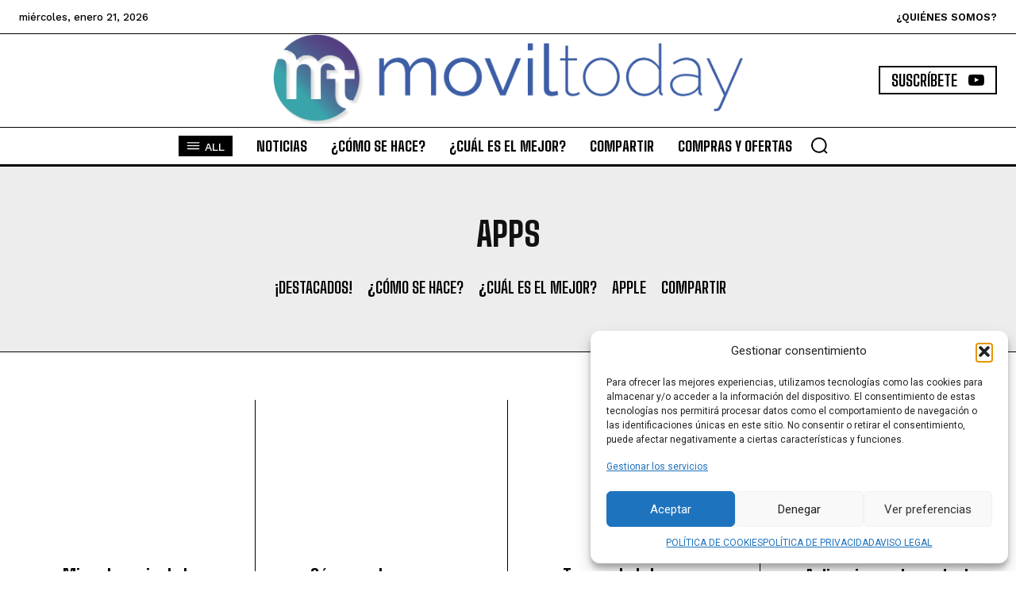

--- FILE ---
content_type: text/html; charset=UTF-8
request_url: https://moviltoday.com/category/apps/
body_size: 81912
content:
<!doctype html >
<html lang="es">
<head>
    <meta charset="UTF-8" />
    <title>APPS Archivos - movilToday</title>
    <meta name="viewport" content="width=device-width, initial-scale=1.0">
    <link rel="pingback" href="https://moviltoday.com/xmlrpc.php" />
    <meta name='robots' content='noindex, follow' />
	<style>img:is([sizes="auto" i], [sizes^="auto," i]) { contain-intrinsic-size: 3000px 1500px }</style>
	<link rel="icon" type="image/png" href="https://moviltoday.com/wp-content/uploads/2023/09/cropped-LOGO-MULTI-COLOR-SOMBRA.png">
	<!-- This site is optimized with the Yoast SEO plugin v24.5 - https://yoast.com/wordpress/plugins/seo/ -->
	<meta name="description" content="Las apps ocupan una parte muy importante de nuestra vida: nos dan acceso a multitud de funciones como compras, bancos, juegos, información e infinidad de posibilidades. En esta página encontrarás las mejores apps y cómo descargarlas de forma sencilla, segura y gratis. Además te contamos los secretos de las mejores apps gratis. No te quedes atrás y descubre las mejores apps para móviles Android e iOS." />
	<meta property="og:locale" content="es_ES" />
	<meta property="og:type" content="article" />
	<meta property="og:title" content="APPS Archivos - movilToday" />
	<meta property="og:description" content="Las apps ocupan una parte muy importante de nuestra vida: nos dan acceso a multitud de funciones como compras, bancos, juegos, información e infinidad de posibilidades. En esta página encontrarás las mejores apps y cómo descargarlas de forma sencilla, segura y gratis. Además te contamos los secretos de las mejores apps gratis. No te quedes atrás y descubre las mejores apps para móviles Android e iOS." />
	<meta property="og:url" content="https://moviltoday.com/category/apps/" />
	<meta property="og:site_name" content="movilToday" />
	<meta property="og:image" content="https://moviltoday.com/wp-content/uploads/2023/09/cropped-LOGO-MULTI-COLOR-SOMBRA.png" />
	<meta property="og:image:width" content="512" />
	<meta property="og:image:height" content="512" />
	<meta property="og:image:type" content="image/png" />
	<meta name="twitter:card" content="summary_large_image" />
	<meta name="twitter:site" content="@movilToday" />
	<script type="application/ld+json" class="yoast-schema-graph">{"@context":"https://schema.org","@graph":[{"@type":"CollectionPage","@id":"https://moviltoday.com/category/apps/","url":"https://moviltoday.com/category/apps/","name":"APPS Archivos - movilToday","isPartOf":{"@id":"https://moviltoday.com/#website"},"primaryImageOfPage":{"@id":"https://moviltoday.com/category/apps/#primaryimage"},"image":{"@id":"https://moviltoday.com/category/apps/#primaryimage"},"thumbnailUrl":"https://moviltoday.com/wp-content/uploads/2022/10/precio-gasolina-aplicaciones.jpg","description":"Las apps ocupan una parte muy importante de nuestra vida: nos dan acceso a multitud de funciones como compras, bancos, juegos, información e infinidad de posibilidades. En esta página encontrarás las mejores apps y cómo descargarlas de forma sencilla, segura y gratis. Además te contamos los secretos de las mejores apps gratis. No te quedes atrás y descubre las mejores apps para móviles Android e iOS.","breadcrumb":{"@id":"https://moviltoday.com/category/apps/#breadcrumb"},"inLanguage":"es"},{"@type":"ImageObject","inLanguage":"es","@id":"https://moviltoday.com/category/apps/#primaryimage","url":"https://moviltoday.com/wp-content/uploads/2022/10/precio-gasolina-aplicaciones.jpg","contentUrl":"https://moviltoday.com/wp-content/uploads/2022/10/precio-gasolina-aplicaciones.jpg","width":1200,"height":675,"caption":"aplicaciones precio gasolina"},{"@type":"BreadcrumbList","@id":"https://moviltoday.com/category/apps/#breadcrumb","itemListElement":[{"@type":"ListItem","position":1,"name":"Portada","item":"https://moviltoday.com/"},{"@type":"ListItem","position":2,"name":"APPS"}]},{"@type":"WebSite","@id":"https://moviltoday.com/#website","url":"https://moviltoday.com/","name":"Moviltoday","description":"En moviltoday te contamos todo sobre tecnología móvil: novedades, análisis de smartphones, comparativas, tarifas y guías para que elijas lo mejor y estés siempre conectado","publisher":{"@id":"https://moviltoday.com/#organization"},"alternateName":"Moviltoday","potentialAction":[{"@type":"SearchAction","target":{"@type":"EntryPoint","urlTemplate":"https://moviltoday.com/?s={search_term_string}"},"query-input":{"@type":"PropertyValueSpecification","valueRequired":true,"valueName":"search_term_string"}}],"inLanguage":"es"},{"@type":"Organization","@id":"https://moviltoday.com/#organization","name":"movilToday","url":"https://moviltoday.com/","logo":{"@type":"ImageObject","inLanguage":"es","@id":"https://moviltoday.com/#/schema/logo/image/","url":"https://moviltoday.com/wp-content/uploads/2023/09/cropped-LOGO-MULTI-COLOR-SOMBRA.png","contentUrl":"https://moviltoday.com/wp-content/uploads/2023/09/cropped-LOGO-MULTI-COLOR-SOMBRA.png","width":512,"height":512,"caption":"movilToday"},"image":{"@id":"https://moviltoday.com/#/schema/logo/image/"},"sameAs":["https://www.facebook.com/movilToday/","https://x.com/movilToday","https://www.instagram.com/moviltodaytv/?hl=es","https://www.youtube.com/user/movilToday","https://t.me/moviltoday","https://www.tiktok.com/@moviltoday"]}]}</script>
	<!-- / Yoast SEO plugin. -->


<link rel='dns-prefetch' href='//www.googletagmanager.com' />
<link rel='dns-prefetch' href='//pagead2.googlesyndication.com' />
<link rel="alternate" type="application/rss+xml" title="movilToday &raquo; Feed" href="https://moviltoday.com/feed/" />
<link rel="alternate" type="application/rss+xml" title="movilToday &raquo; Feed de los comentarios" href="https://moviltoday.com/comments/feed/" />
<link rel="alternate" type="application/rss+xml" title="movilToday &raquo; Categoría APPS del feed" href="https://moviltoday.com/category/apps/feed/" />
<script type="text/javascript">
/* <![CDATA[ */
window._wpemojiSettings = {"baseUrl":"https:\/\/s.w.org\/images\/core\/emoji\/15.0.3\/72x72\/","ext":".png","svgUrl":"https:\/\/s.w.org\/images\/core\/emoji\/15.0.3\/svg\/","svgExt":".svg","source":{"concatemoji":"https:\/\/moviltoday.com\/wp-includes\/js\/wp-emoji-release.min.js?ver=6.7.4"}};
/*! This file is auto-generated */
!function(i,n){var o,s,e;function c(e){try{var t={supportTests:e,timestamp:(new Date).valueOf()};sessionStorage.setItem(o,JSON.stringify(t))}catch(e){}}function p(e,t,n){e.clearRect(0,0,e.canvas.width,e.canvas.height),e.fillText(t,0,0);var t=new Uint32Array(e.getImageData(0,0,e.canvas.width,e.canvas.height).data),r=(e.clearRect(0,0,e.canvas.width,e.canvas.height),e.fillText(n,0,0),new Uint32Array(e.getImageData(0,0,e.canvas.width,e.canvas.height).data));return t.every(function(e,t){return e===r[t]})}function u(e,t,n){switch(t){case"flag":return n(e,"\ud83c\udff3\ufe0f\u200d\u26a7\ufe0f","\ud83c\udff3\ufe0f\u200b\u26a7\ufe0f")?!1:!n(e,"\ud83c\uddfa\ud83c\uddf3","\ud83c\uddfa\u200b\ud83c\uddf3")&&!n(e,"\ud83c\udff4\udb40\udc67\udb40\udc62\udb40\udc65\udb40\udc6e\udb40\udc67\udb40\udc7f","\ud83c\udff4\u200b\udb40\udc67\u200b\udb40\udc62\u200b\udb40\udc65\u200b\udb40\udc6e\u200b\udb40\udc67\u200b\udb40\udc7f");case"emoji":return!n(e,"\ud83d\udc26\u200d\u2b1b","\ud83d\udc26\u200b\u2b1b")}return!1}function f(e,t,n){var r="undefined"!=typeof WorkerGlobalScope&&self instanceof WorkerGlobalScope?new OffscreenCanvas(300,150):i.createElement("canvas"),a=r.getContext("2d",{willReadFrequently:!0}),o=(a.textBaseline="top",a.font="600 32px Arial",{});return e.forEach(function(e){o[e]=t(a,e,n)}),o}function t(e){var t=i.createElement("script");t.src=e,t.defer=!0,i.head.appendChild(t)}"undefined"!=typeof Promise&&(o="wpEmojiSettingsSupports",s=["flag","emoji"],n.supports={everything:!0,everythingExceptFlag:!0},e=new Promise(function(e){i.addEventListener("DOMContentLoaded",e,{once:!0})}),new Promise(function(t){var n=function(){try{var e=JSON.parse(sessionStorage.getItem(o));if("object"==typeof e&&"number"==typeof e.timestamp&&(new Date).valueOf()<e.timestamp+604800&&"object"==typeof e.supportTests)return e.supportTests}catch(e){}return null}();if(!n){if("undefined"!=typeof Worker&&"undefined"!=typeof OffscreenCanvas&&"undefined"!=typeof URL&&URL.createObjectURL&&"undefined"!=typeof Blob)try{var e="postMessage("+f.toString()+"("+[JSON.stringify(s),u.toString(),p.toString()].join(",")+"));",r=new Blob([e],{type:"text/javascript"}),a=new Worker(URL.createObjectURL(r),{name:"wpTestEmojiSupports"});return void(a.onmessage=function(e){c(n=e.data),a.terminate(),t(n)})}catch(e){}c(n=f(s,u,p))}t(n)}).then(function(e){for(var t in e)n.supports[t]=e[t],n.supports.everything=n.supports.everything&&n.supports[t],"flag"!==t&&(n.supports.everythingExceptFlag=n.supports.everythingExceptFlag&&n.supports[t]);n.supports.everythingExceptFlag=n.supports.everythingExceptFlag&&!n.supports.flag,n.DOMReady=!1,n.readyCallback=function(){n.DOMReady=!0}}).then(function(){return e}).then(function(){var e;n.supports.everything||(n.readyCallback(),(e=n.source||{}).concatemoji?t(e.concatemoji):e.wpemoji&&e.twemoji&&(t(e.twemoji),t(e.wpemoji)))}))}((window,document),window._wpemojiSettings);
/* ]]> */
</script>

<style id='wp-emoji-styles-inline-css' type='text/css'>

	img.wp-smiley, img.emoji {
		display: inline !important;
		border: none !important;
		box-shadow: none !important;
		height: 1em !important;
		width: 1em !important;
		margin: 0 0.07em !important;
		vertical-align: -0.1em !important;
		background: none !important;
		padding: 0 !important;
	}
</style>
<style id='classic-theme-styles-inline-css' type='text/css'>
/*! This file is auto-generated */
.wp-block-button__link{color:#fff;background-color:#32373c;border-radius:9999px;box-shadow:none;text-decoration:none;padding:calc(.667em + 2px) calc(1.333em + 2px);font-size:1.125em}.wp-block-file__button{background:#32373c;color:#fff;text-decoration:none}
</style>
<style id='global-styles-inline-css' type='text/css'>
:root{--wp--preset--aspect-ratio--square: 1;--wp--preset--aspect-ratio--4-3: 4/3;--wp--preset--aspect-ratio--3-4: 3/4;--wp--preset--aspect-ratio--3-2: 3/2;--wp--preset--aspect-ratio--2-3: 2/3;--wp--preset--aspect-ratio--16-9: 16/9;--wp--preset--aspect-ratio--9-16: 9/16;--wp--preset--color--black: #000000;--wp--preset--color--cyan-bluish-gray: #abb8c3;--wp--preset--color--white: #ffffff;--wp--preset--color--pale-pink: #f78da7;--wp--preset--color--vivid-red: #cf2e2e;--wp--preset--color--luminous-vivid-orange: #ff6900;--wp--preset--color--luminous-vivid-amber: #fcb900;--wp--preset--color--light-green-cyan: #7bdcb5;--wp--preset--color--vivid-green-cyan: #00d084;--wp--preset--color--pale-cyan-blue: #8ed1fc;--wp--preset--color--vivid-cyan-blue: #0693e3;--wp--preset--color--vivid-purple: #9b51e0;--wp--preset--gradient--vivid-cyan-blue-to-vivid-purple: linear-gradient(135deg,rgba(6,147,227,1) 0%,rgb(155,81,224) 100%);--wp--preset--gradient--light-green-cyan-to-vivid-green-cyan: linear-gradient(135deg,rgb(122,220,180) 0%,rgb(0,208,130) 100%);--wp--preset--gradient--luminous-vivid-amber-to-luminous-vivid-orange: linear-gradient(135deg,rgba(252,185,0,1) 0%,rgba(255,105,0,1) 100%);--wp--preset--gradient--luminous-vivid-orange-to-vivid-red: linear-gradient(135deg,rgba(255,105,0,1) 0%,rgb(207,46,46) 100%);--wp--preset--gradient--very-light-gray-to-cyan-bluish-gray: linear-gradient(135deg,rgb(238,238,238) 0%,rgb(169,184,195) 100%);--wp--preset--gradient--cool-to-warm-spectrum: linear-gradient(135deg,rgb(74,234,220) 0%,rgb(151,120,209) 20%,rgb(207,42,186) 40%,rgb(238,44,130) 60%,rgb(251,105,98) 80%,rgb(254,248,76) 100%);--wp--preset--gradient--blush-light-purple: linear-gradient(135deg,rgb(255,206,236) 0%,rgb(152,150,240) 100%);--wp--preset--gradient--blush-bordeaux: linear-gradient(135deg,rgb(254,205,165) 0%,rgb(254,45,45) 50%,rgb(107,0,62) 100%);--wp--preset--gradient--luminous-dusk: linear-gradient(135deg,rgb(255,203,112) 0%,rgb(199,81,192) 50%,rgb(65,88,208) 100%);--wp--preset--gradient--pale-ocean: linear-gradient(135deg,rgb(255,245,203) 0%,rgb(182,227,212) 50%,rgb(51,167,181) 100%);--wp--preset--gradient--electric-grass: linear-gradient(135deg,rgb(202,248,128) 0%,rgb(113,206,126) 100%);--wp--preset--gradient--midnight: linear-gradient(135deg,rgb(2,3,129) 0%,rgb(40,116,252) 100%);--wp--preset--font-size--small: 11px;--wp--preset--font-size--medium: 20px;--wp--preset--font-size--large: 32px;--wp--preset--font-size--x-large: 42px;--wp--preset--font-size--regular: 15px;--wp--preset--font-size--larger: 50px;--wp--preset--spacing--20: 0.44rem;--wp--preset--spacing--30: 0.67rem;--wp--preset--spacing--40: 1rem;--wp--preset--spacing--50: 1.5rem;--wp--preset--spacing--60: 2.25rem;--wp--preset--spacing--70: 3.38rem;--wp--preset--spacing--80: 5.06rem;--wp--preset--shadow--natural: 6px 6px 9px rgba(0, 0, 0, 0.2);--wp--preset--shadow--deep: 12px 12px 50px rgba(0, 0, 0, 0.4);--wp--preset--shadow--sharp: 6px 6px 0px rgba(0, 0, 0, 0.2);--wp--preset--shadow--outlined: 6px 6px 0px -3px rgba(255, 255, 255, 1), 6px 6px rgba(0, 0, 0, 1);--wp--preset--shadow--crisp: 6px 6px 0px rgba(0, 0, 0, 1);}:where(.is-layout-flex){gap: 0.5em;}:where(.is-layout-grid){gap: 0.5em;}body .is-layout-flex{display: flex;}.is-layout-flex{flex-wrap: wrap;align-items: center;}.is-layout-flex > :is(*, div){margin: 0;}body .is-layout-grid{display: grid;}.is-layout-grid > :is(*, div){margin: 0;}:where(.wp-block-columns.is-layout-flex){gap: 2em;}:where(.wp-block-columns.is-layout-grid){gap: 2em;}:where(.wp-block-post-template.is-layout-flex){gap: 1.25em;}:where(.wp-block-post-template.is-layout-grid){gap: 1.25em;}.has-black-color{color: var(--wp--preset--color--black) !important;}.has-cyan-bluish-gray-color{color: var(--wp--preset--color--cyan-bluish-gray) !important;}.has-white-color{color: var(--wp--preset--color--white) !important;}.has-pale-pink-color{color: var(--wp--preset--color--pale-pink) !important;}.has-vivid-red-color{color: var(--wp--preset--color--vivid-red) !important;}.has-luminous-vivid-orange-color{color: var(--wp--preset--color--luminous-vivid-orange) !important;}.has-luminous-vivid-amber-color{color: var(--wp--preset--color--luminous-vivid-amber) !important;}.has-light-green-cyan-color{color: var(--wp--preset--color--light-green-cyan) !important;}.has-vivid-green-cyan-color{color: var(--wp--preset--color--vivid-green-cyan) !important;}.has-pale-cyan-blue-color{color: var(--wp--preset--color--pale-cyan-blue) !important;}.has-vivid-cyan-blue-color{color: var(--wp--preset--color--vivid-cyan-blue) !important;}.has-vivid-purple-color{color: var(--wp--preset--color--vivid-purple) !important;}.has-black-background-color{background-color: var(--wp--preset--color--black) !important;}.has-cyan-bluish-gray-background-color{background-color: var(--wp--preset--color--cyan-bluish-gray) !important;}.has-white-background-color{background-color: var(--wp--preset--color--white) !important;}.has-pale-pink-background-color{background-color: var(--wp--preset--color--pale-pink) !important;}.has-vivid-red-background-color{background-color: var(--wp--preset--color--vivid-red) !important;}.has-luminous-vivid-orange-background-color{background-color: var(--wp--preset--color--luminous-vivid-orange) !important;}.has-luminous-vivid-amber-background-color{background-color: var(--wp--preset--color--luminous-vivid-amber) !important;}.has-light-green-cyan-background-color{background-color: var(--wp--preset--color--light-green-cyan) !important;}.has-vivid-green-cyan-background-color{background-color: var(--wp--preset--color--vivid-green-cyan) !important;}.has-pale-cyan-blue-background-color{background-color: var(--wp--preset--color--pale-cyan-blue) !important;}.has-vivid-cyan-blue-background-color{background-color: var(--wp--preset--color--vivid-cyan-blue) !important;}.has-vivid-purple-background-color{background-color: var(--wp--preset--color--vivid-purple) !important;}.has-black-border-color{border-color: var(--wp--preset--color--black) !important;}.has-cyan-bluish-gray-border-color{border-color: var(--wp--preset--color--cyan-bluish-gray) !important;}.has-white-border-color{border-color: var(--wp--preset--color--white) !important;}.has-pale-pink-border-color{border-color: var(--wp--preset--color--pale-pink) !important;}.has-vivid-red-border-color{border-color: var(--wp--preset--color--vivid-red) !important;}.has-luminous-vivid-orange-border-color{border-color: var(--wp--preset--color--luminous-vivid-orange) !important;}.has-luminous-vivid-amber-border-color{border-color: var(--wp--preset--color--luminous-vivid-amber) !important;}.has-light-green-cyan-border-color{border-color: var(--wp--preset--color--light-green-cyan) !important;}.has-vivid-green-cyan-border-color{border-color: var(--wp--preset--color--vivid-green-cyan) !important;}.has-pale-cyan-blue-border-color{border-color: var(--wp--preset--color--pale-cyan-blue) !important;}.has-vivid-cyan-blue-border-color{border-color: var(--wp--preset--color--vivid-cyan-blue) !important;}.has-vivid-purple-border-color{border-color: var(--wp--preset--color--vivid-purple) !important;}.has-vivid-cyan-blue-to-vivid-purple-gradient-background{background: var(--wp--preset--gradient--vivid-cyan-blue-to-vivid-purple) !important;}.has-light-green-cyan-to-vivid-green-cyan-gradient-background{background: var(--wp--preset--gradient--light-green-cyan-to-vivid-green-cyan) !important;}.has-luminous-vivid-amber-to-luminous-vivid-orange-gradient-background{background: var(--wp--preset--gradient--luminous-vivid-amber-to-luminous-vivid-orange) !important;}.has-luminous-vivid-orange-to-vivid-red-gradient-background{background: var(--wp--preset--gradient--luminous-vivid-orange-to-vivid-red) !important;}.has-very-light-gray-to-cyan-bluish-gray-gradient-background{background: var(--wp--preset--gradient--very-light-gray-to-cyan-bluish-gray) !important;}.has-cool-to-warm-spectrum-gradient-background{background: var(--wp--preset--gradient--cool-to-warm-spectrum) !important;}.has-blush-light-purple-gradient-background{background: var(--wp--preset--gradient--blush-light-purple) !important;}.has-blush-bordeaux-gradient-background{background: var(--wp--preset--gradient--blush-bordeaux) !important;}.has-luminous-dusk-gradient-background{background: var(--wp--preset--gradient--luminous-dusk) !important;}.has-pale-ocean-gradient-background{background: var(--wp--preset--gradient--pale-ocean) !important;}.has-electric-grass-gradient-background{background: var(--wp--preset--gradient--electric-grass) !important;}.has-midnight-gradient-background{background: var(--wp--preset--gradient--midnight) !important;}.has-small-font-size{font-size: var(--wp--preset--font-size--small) !important;}.has-medium-font-size{font-size: var(--wp--preset--font-size--medium) !important;}.has-large-font-size{font-size: var(--wp--preset--font-size--large) !important;}.has-x-large-font-size{font-size: var(--wp--preset--font-size--x-large) !important;}
:where(.wp-block-post-template.is-layout-flex){gap: 1.25em;}:where(.wp-block-post-template.is-layout-grid){gap: 1.25em;}
:where(.wp-block-columns.is-layout-flex){gap: 2em;}:where(.wp-block-columns.is-layout-grid){gap: 2em;}
:root :where(.wp-block-pullquote){font-size: 1.5em;line-height: 1.6;}
</style>
<link rel='stylesheet' id='cmplz-general-css' href='https://moviltoday.com/wp-content/plugins/complianz-gdpr/assets/css/cookieblocker.min.css?ver=1758139513' type='text/css' media='all' />
<link rel='stylesheet' id='td-plugin-multi-purpose-css' href='https://moviltoday.com/wp-content/plugins/td-composer/td-multi-purpose/style.css?ver=8505194c2950b1bf800079c503a07e37' type='text/css' media='all' />
<link rel='stylesheet' id='google-fonts-style-css' href='https://fonts.googleapis.com/css?family=Oswald%3A400%7CRoboto+Condensed%3A400%7CRoboto%3A400%2C600%2C700%7COpen+Sans%3A400%2C600%2C700%7CWork+Sans%3A500%2C600%2C400%7CBig+Shoulders+Text%3A700%2C800%2C600%2C500%2C400%7CBig+Shoulders+Inline+Text%3A900%2C800%2C400%7CRoboto+Slab%3A400%2C500%2C600&#038;display=swap&#038;ver=12.6.9' type='text/css' media='all' />
<link rel='stylesheet' id='tds-front-css' href='https://moviltoday.com/wp-content/plugins/td-subscription/assets/css/tds-front.css?ver=1.7' type='text/css' media='all' />
<link rel='stylesheet' id='font_awesome-css' href='https://moviltoday.com/wp-content/plugins/td-composer/assets/fonts/font-awesome/font-awesome.css?ver=8505194c2950b1bf800079c503a07e37' type='text/css' media='all' />
<link rel='stylesheet' id='td-multipurpose-css' href='https://moviltoday.com/wp-content/plugins/td-composer/assets/fonts/td-multipurpose/td-multipurpose.css?ver=8505194c2950b1bf800079c503a07e37' type='text/css' media='all' />
<link rel='stylesheet' id='td-theme-css' href='https://moviltoday.com/wp-content/themes/Newspaper/style.css?ver=12.6.9' type='text/css' media='all' />
<style id='td-theme-inline-css' type='text/css'>@media (max-width:767px){.td-header-desktop-wrap{display:none}}@media (min-width:767px){.td-header-mobile-wrap{display:none}}</style>
<link rel='stylesheet' id='td-legacy-framework-front-style-css' href='https://moviltoday.com/wp-content/plugins/td-composer/legacy/Newspaper/assets/css/td_legacy_main.css?ver=8505194c2950b1bf800079c503a07e37' type='text/css' media='all' />
<link rel='stylesheet' id='tdb_style_cloud_templates_front-css' href='https://moviltoday.com/wp-content/plugins/td-cloud-library/assets/css/tdb_main.css?ver=f6b4e4ee000751786489ff7d2b0c153a' type='text/css' media='all' />
<link rel='stylesheet' id='bertha-modal-css' href='https://moviltoday.com/wp-content/plugins/bertha-ai-free/assets/css/bertha-modal.css?ver=1.11.7' type='text/css' media='all' />
<script type="text/javascript" src="https://moviltoday.com/wp-includes/js/jquery/jquery.min.js?ver=3.7.1" id="jquery-core-js"></script>
<script type="text/javascript" src="https://moviltoday.com/wp-includes/js/jquery/jquery-migrate.min.js?ver=3.4.1" id="jquery-migrate-js"></script>

<!-- Fragmento de código de la etiqueta de Google (gtag.js) añadida por Site Kit -->
<!-- Fragmento de código de Google Analytics añadido por Site Kit -->
<script type="text/javascript" src="https://www.googletagmanager.com/gtag/js?id=GT-P8RLWH6" id="google_gtagjs-js" async></script>
<script type="text/javascript" id="google_gtagjs-js-after">
/* <![CDATA[ */
window.dataLayer = window.dataLayer || [];function gtag(){dataLayer.push(arguments);}
gtag("set","linker",{"domains":["moviltoday.com"]});
gtag("js", new Date());
gtag("set", "developer_id.dZTNiMT", true);
gtag("config", "GT-P8RLWH6");
/* ]]> */
</script>
<script type="text/javascript" src="https://moviltoday.com/wp-content/plugins/bertha-ai-free/assets/js/jquery.lazyscrollloading.js?ver=1.11.7" id="bertha-modalsss-js"></script>
<link rel="https://api.w.org/" href="https://moviltoday.com/wp-json/" /><link rel="alternate" title="JSON" type="application/json" href="https://moviltoday.com/wp-json/wp/v2/categories/28" /><link rel="EditURI" type="application/rsd+xml" title="RSD" href="https://moviltoday.com/xmlrpc.php?rsd" />
<meta name="generator" content="WordPress 6.7.4" />
<meta name="generator" content="Site Kit by Google 1.170.0" />			<style>.cmplz-hidden {
					display: none !important;
				}</style>    <script>
        window.tdb_global_vars = {"wpRestUrl":"https:\/\/moviltoday.com\/wp-json\/","permalinkStructure":"\/%postname%\/"};
        window.tdb_p_autoload_vars = {"isAjax":false,"isAdminBarShowing":false};
    </script>
    
    <style id="tdb-global-colors">:root{--accent-color:#fff;--accent-color-1:#E04040;--accent-color-2:#F35858;--base-color-1:#000000;--light-color-1:#EDEDED}</style>

    
	            <style id="tdb-global-fonts">
                
:root{--global-font-1:Big Shoulders Text;--global-font-2:Roboto Slab;--global-font-3:Work Sans;}
            </style>
            
<!-- Metaetiquetas de Google AdSense añadidas por Site Kit -->
<meta name="google-adsense-platform-account" content="ca-host-pub-2644536267352236">
<meta name="google-adsense-platform-domain" content="sitekit.withgoogle.com">
<!-- Acabar con las metaetiquetas de Google AdSense añadidas por Site Kit -->

<!-- Fragmento de código de Google Adsense añadido por Site Kit -->
<script type="text/javascript" async="async" src="https://pagead2.googlesyndication.com/pagead/js/adsbygoogle.js?client=ca-pub-0185928372322102&amp;host=ca-host-pub-2644536267352236" crossorigin="anonymous"></script>

<!-- Final del fragmento de código de Google Adsense añadido por Site Kit -->

<!-- JS generated by theme -->

<script type="text/javascript" id="td-generated-header-js">
    
    

	    var tdBlocksArray = []; //here we store all the items for the current page

	    // td_block class - each ajax block uses a object of this class for requests
	    function tdBlock() {
		    this.id = '';
		    this.block_type = 1; //block type id (1-234 etc)
		    this.atts = '';
		    this.td_column_number = '';
		    this.td_current_page = 1; //
		    this.post_count = 0; //from wp
		    this.found_posts = 0; //from wp
		    this.max_num_pages = 0; //from wp
		    this.td_filter_value = ''; //current live filter value
		    this.is_ajax_running = false;
		    this.td_user_action = ''; // load more or infinite loader (used by the animation)
		    this.header_color = '';
		    this.ajax_pagination_infinite_stop = ''; //show load more at page x
	    }

        // td_js_generator - mini detector
        ( function () {
            var htmlTag = document.getElementsByTagName("html")[0];

	        if ( navigator.userAgent.indexOf("MSIE 10.0") > -1 ) {
                htmlTag.className += ' ie10';
            }

            if ( !!navigator.userAgent.match(/Trident.*rv\:11\./) ) {
                htmlTag.className += ' ie11';
            }

	        if ( navigator.userAgent.indexOf("Edge") > -1 ) {
                htmlTag.className += ' ieEdge';
            }

            if ( /(iPad|iPhone|iPod)/g.test(navigator.userAgent) ) {
                htmlTag.className += ' td-md-is-ios';
            }

            var user_agent = navigator.userAgent.toLowerCase();
            if ( user_agent.indexOf("android") > -1 ) {
                htmlTag.className += ' td-md-is-android';
            }

            if ( -1 !== navigator.userAgent.indexOf('Mac OS X')  ) {
                htmlTag.className += ' td-md-is-os-x';
            }

            if ( /chrom(e|ium)/.test(navigator.userAgent.toLowerCase()) ) {
               htmlTag.className += ' td-md-is-chrome';
            }

            if ( -1 !== navigator.userAgent.indexOf('Firefox') ) {
                htmlTag.className += ' td-md-is-firefox';
            }

            if ( -1 !== navigator.userAgent.indexOf('Safari') && -1 === navigator.userAgent.indexOf('Chrome') ) {
                htmlTag.className += ' td-md-is-safari';
            }

            if( -1 !== navigator.userAgent.indexOf('IEMobile') ){
                htmlTag.className += ' td-md-is-iemobile';
            }

        })();

        var tdLocalCache = {};

        ( function () {
            "use strict";

            tdLocalCache = {
                data: {},
                remove: function (resource_id) {
                    delete tdLocalCache.data[resource_id];
                },
                exist: function (resource_id) {
                    return tdLocalCache.data.hasOwnProperty(resource_id) && tdLocalCache.data[resource_id] !== null;
                },
                get: function (resource_id) {
                    return tdLocalCache.data[resource_id];
                },
                set: function (resource_id, cachedData) {
                    tdLocalCache.remove(resource_id);
                    tdLocalCache.data[resource_id] = cachedData;
                }
            };
        })();

    
    
var td_viewport_interval_list=[{"limitBottom":767,"sidebarWidth":228},{"limitBottom":1018,"sidebarWidth":300},{"limitBottom":1140,"sidebarWidth":324}];
var td_animation_stack_effect="type0";
var tds_animation_stack=true;
var td_animation_stack_specific_selectors=".entry-thumb, img, .td-lazy-img";
var td_animation_stack_general_selectors=".td-animation-stack img, .td-animation-stack .entry-thumb, .post img, .td-animation-stack .td-lazy-img";
var tds_show_more_info="Mostrar m\u00e1s informaci\u00f3n";
var tds_show_less_info="Mostrar menos informaci\u00f3n";
var tdc_is_installed="yes";
var td_ajax_url="https:\/\/moviltoday.com\/wp-admin\/admin-ajax.php?td_theme_name=Newspaper&v=12.6.9";
var td_get_template_directory_uri="https:\/\/moviltoday.com\/wp-content\/plugins\/td-composer\/legacy\/common";
var tds_snap_menu="snap";
var tds_logo_on_sticky="show_header_logo";
var tds_header_style="12";
var td_please_wait="Por favor espera...";
var td_email_user_pass_incorrect="Usuario o contrase\u00f1a incorrecta!";
var td_email_user_incorrect="Correo electr\u00f3nico o nombre de usuario incorrecto!";
var td_email_incorrect="Email incorrecto!";
var td_user_incorrect="Nombre de usuario incorrecto!";
var td_email_user_empty="Correo electr\u00f3nico o nombre de usuario vac\u00edo!";
var td_pass_empty="Pase vac\u00edo!";
var td_pass_pattern_incorrect="Patr\u00f3n de paso no v\u00e1lido!";
var td_retype_pass_incorrect="\u00a1El pase reescrito es incorrecto!";
var tds_more_articles_on_post_enable="show";
var tds_more_articles_on_post_time_to_wait="";
var tds_more_articles_on_post_pages_distance_from_top=0;
var tds_captcha="";
var tds_theme_color_site_wide="#e04040";
var tds_smart_sidebar="";
var tdThemeName="Newspaper";
var tdThemeNameWl="Newspaper";
var td_magnific_popup_translation_tPrev="Anterior (tecla de flecha izquierda)";
var td_magnific_popup_translation_tNext="Siguiente (tecla de flecha derecha)";
var td_magnific_popup_translation_tCounter="%curr% de %total%";
var td_magnific_popup_translation_ajax_tError="El contenido de %url% no pudo cargarse.";
var td_magnific_popup_translation_image_tError="La imagen #%curr% no pudo cargarse.";
var tdBlockNonce="b89df0596c";
var tdMobileMenu="enabled";
var tdMobileSearch="enabled";
var tdDateNamesI18n={"month_names":["enero","febrero","marzo","abril","mayo","junio","julio","agosto","septiembre","octubre","noviembre","diciembre"],"month_names_short":["Ene","Feb","Mar","Abr","May","Jun","Jul","Ago","Sep","Oct","Nov","Dic"],"day_names":["domingo","lunes","martes","mi\u00e9rcoles","jueves","viernes","s\u00e1bado"],"day_names_short":["Dom","Lun","Mar","Mi\u00e9","Jue","Vie","S\u00e1b"]};
var td_reset_pass_empty="Ingrese una nueva contrase\u00f1a antes de continuar.";
var td_reset_pass_confirm_empty="Confirme la nueva contrase\u00f1a antes de continuar.";
var td_reset_pass_not_matching="Aseg\u00farese de que las contrase\u00f1as coincidan.";
var tdb_modal_confirm="Ahorrar";
var tdb_modal_cancel="Cancelar";
var tdb_modal_confirm_alt="S\u00ed";
var tdb_modal_cancel_alt="No";
var td_deploy_mode="deploy";
var td_ad_background_click_link="";
var td_ad_background_click_target="";
</script>


<!-- Header style compiled by theme -->

<style>ul.sf-menu>.menu-item>a{font-family:Oswald;font-size:18px;font-weight:normal}#td-mobile-nav,#td-mobile-nav .wpb_button,.td-search-wrap-mob{font-family:Oswald}:root{--td_excl_label:'EXCLUSIVO';--td_theme_color:#e04040;--td_slider_text:rgba(224,64,64,0.7)}</style>

<link rel="icon" href="https://moviltoday.com/wp-content/uploads/2023/09/cropped-LOGO-MULTI-COLOR-SOMBRA-32x32.png" sizes="32x32" />
<link rel="icon" href="https://moviltoday.com/wp-content/uploads/2023/09/cropped-LOGO-MULTI-COLOR-SOMBRA-192x192.png" sizes="192x192" />
<link rel="apple-touch-icon" href="https://moviltoday.com/wp-content/uploads/2023/09/cropped-LOGO-MULTI-COLOR-SOMBRA-180x180.png" />
<meta name="msapplication-TileImage" content="https://moviltoday.com/wp-content/uploads/2023/09/cropped-LOGO-MULTI-COLOR-SOMBRA-270x270.png" />

<!-- Button style compiled by theme -->

<style>.tdm-btn-style1{background-color:#e04040}.tdm-btn-style2:before{border-color:#e04040}.tdm-btn-style2{color:#e04040}.tdm-btn-style3{-webkit-box-shadow:0 2px 16px #e04040;-moz-box-shadow:0 2px 16px #e04040;box-shadow:0 2px 16px #e04040}.tdm-btn-style3:hover{-webkit-box-shadow:0 4px 26px #e04040;-moz-box-shadow:0 4px 26px #e04040;box-shadow:0 4px 26px #e04040}</style>

	<style id="tdw-css-placeholder"></style></head>

<body data-cmplz=2 class="archive category category-apps category-28 ber-plugin-active global-block-template-1 tdb-template  tdc-header-template  tdc-footer-template td-animation-stack-type0 td-full-layout" itemscope="itemscope" itemtype="https://schema.org/WebPage">

    
    <div class="td-menu-background" style="visibility:hidden"></div>
<div id="td-mobile-nav" style="visibility:hidden">
    <div class="td-mobile-container">
        <!-- mobile menu top section -->
        <div class="td-menu-socials-wrap">
            <!-- socials -->
            <div class="td-menu-socials">
                
        <span class="td-social-icon-wrap">
            <a target="_blank" href="https://www.facebook.com/movilToday/" title="Facebook">
                <i class="td-icon-font td-icon-facebook"></i>
                <span style="display: none">Facebook</span>
            </a>
        </span>
        <span class="td-social-icon-wrap">
            <a target="_blank" href="https://www.instagram.com/moviltodaytv" title="Instagram">
                <i class="td-icon-font td-icon-instagram"></i>
                <span style="display: none">Instagram</span>
            </a>
        </span>
        <span class="td-social-icon-wrap">
            <a target="_blank" href="https://t.me/moviltoday" title="Telegram">
                <i class="td-icon-font td-icon-telegram"></i>
                <span style="display: none">Telegram</span>
            </a>
        </span>
        <span class="td-social-icon-wrap">
            <a target="_blank" href="https://www.tiktok.com/@moviltoday" title="TikTok">
                <i class="td-icon-font td-icon-tiktok"></i>
                <span style="display: none">TikTok</span>
            </a>
        </span>
        <span class="td-social-icon-wrap">
            <a target="_blank" href="https://www.x.com/moviltoday" title="Twitter">
                <i class="td-icon-font td-icon-twitter"></i>
                <span style="display: none">Twitter</span>
            </a>
        </span>
        <span class="td-social-icon-wrap">
            <a target="_blank" href="https://www.youtube.com/@movilToday" title="Youtube">
                <i class="td-icon-font td-icon-youtube"></i>
                <span style="display: none">Youtube</span>
            </a>
        </span>            </div>
            <!-- close button -->
            <div class="td-mobile-close">
                <span><i class="td-icon-close-mobile"></i></span>
            </div>
        </div>

        <!-- login section -->
                    <div class="td-menu-login-section">
                
    <div class="td-guest-wrap">
        <div class="td-menu-login"><a id="login-link-mob">Registrarse</a></div>
    </div>
            </div>
        
        <!-- menu section -->
        <div class="td-mobile-content">
            <div class="menu-nuevo-menu-mt-container"><ul id="menu-nuevo-menu-mt-2" class="td-mobile-main-menu"><li class="menu-item menu-item-type-taxonomy menu-item-object-category menu-item-first menu-item-32241"><a href="https://moviltoday.com/category/noticias/">Noticias</a></li>
<li class="menu-item menu-item-type-taxonomy menu-item-object-category menu-item-32239"><a href="https://moviltoday.com/category/ayuda-tutoriales/">¿Cómo se hace?</a></li>
<li class="menu-item menu-item-type-taxonomy menu-item-object-category menu-item-32423"><a href="https://moviltoday.com/category/el-mejor/">¿Cuál es el mejor?</a></li>
<li class="menu-item menu-item-type-taxonomy menu-item-object-category menu-item-32240"><a href="https://moviltoday.com/category/compartir/">Compartir</a></li>
<li class="menu-item menu-item-type-taxonomy menu-item-object-category menu-item-32242"><a href="https://moviltoday.com/category/compras-y-ofertas/">Compras y Ofertas</a></li>
</ul></div>        </div>
    </div>

    <!-- register/login section -->
            <div id="login-form-mobile" class="td-register-section">
            
            <div id="td-login-mob" class="td-login-animation td-login-hide-mob">
            	<!-- close button -->
	            <div class="td-login-close">
	                <span class="td-back-button"><i class="td-icon-read-down"></i></span>
	                <div class="td-login-title">Registrarse</div>
	                <!-- close button -->
		            <div class="td-mobile-close">
		                <span><i class="td-icon-close-mobile"></i></span>
		            </div>
	            </div>
	            <form class="td-login-form-wrap" action="#" method="post">
	                <div class="td-login-panel-title"><span>¡Bienvenido!</span>Ingrese a su cuenta</div>
	                <div class="td_display_err"></div>
	                <div class="td-login-inputs"><input class="td-login-input" autocomplete="username" type="text" name="login_email" id="login_email-mob" value="" required><label for="login_email-mob">tu nombre de usuario</label></div>
	                <div class="td-login-inputs"><input class="td-login-input" autocomplete="current-password" type="password" name="login_pass" id="login_pass-mob" value="" required><label for="login_pass-mob">tu contraseña</label></div>
	                <input type="button" name="login_button" id="login_button-mob" class="td-login-button" value="Iniciar sesión">
	                
					
	                <div class="td-login-info-text">
	                <a href="#" id="forgot-pass-link-mob">¿Olvidaste tu contraseña?</a>
	                </div>
	                <div class="td-login-register-link">
	                
	                </div>
	                
	                <div class="td-login-info-text"><a class="privacy-policy-link" href="https://moviltoday.com/politica-de-privacidad/">POLÍTICA DE PRIVACIDAD</a></div>

                </form>
            </div>

            
            
            
            
            <div id="td-forgot-pass-mob" class="td-login-animation td-login-hide-mob">
                <!-- close button -->
	            <div class="td-forgot-pass-close">
	                <a href="#" aria-label="Back" class="td-back-button"><i class="td-icon-read-down"></i></a>
	                <div class="td-login-title">Recuperación de contraseña</div>
	            </div>
	            <div class="td-login-form-wrap">
	                <div class="td-login-panel-title">Recupera tu contraseña</div>
	                <div class="td_display_err"></div>
	                <div class="td-login-inputs"><input class="td-login-input" type="text" name="forgot_email" id="forgot_email-mob" value="" required><label for="forgot_email-mob">tu correo electrónico</label></div>
	                <input type="button" name="forgot_button" id="forgot_button-mob" class="td-login-button" value="Enviar contraseña">
                </div>
            </div>
        </div>
    </div><div class="td-search-background" style="visibility:hidden"></div>
<div class="td-search-wrap-mob" style="visibility:hidden">
	<div class="td-drop-down-search">
		<form method="get" class="td-search-form" action="https://moviltoday.com/">
			<!-- close button -->
			<div class="td-search-close">
				<span><i class="td-icon-close-mobile"></i></span>
			</div>
			<div role="search" class="td-search-input">
				<span>Buscar</span>
				<input id="td-header-search-mob" type="text" value="" name="s" autocomplete="off" />
			</div>
		</form>
		<div id="td-aj-search-mob" class="td-ajax-search-flex"></div>
	</div>
</div>
    <div id="td-outer-wrap" class="td-theme-wrap">

                    <div class="td-header-template-wrap" style="position: relative">
                                <div class="td-header-mobile-wrap ">
                    <div id="tdi_1" class="tdc-zone"><div class="tdc_zone tdi_2  wpb_row td-pb-row tdc-element-style"  >
<style scoped>.tdi_2{min-height:0}.tdi_2>.td-element-style:after{content:''!important;width:100%!important;height:100%!important;position:absolute!important;top:0!important;left:0!important;z-index:0!important;display:block!important;background-color:#ffffff!important}.td-header-mobile-wrap{position:relative;width:100%}@media (max-width:767px){.tdi_2{border-color:var(--base-color-1)!important;border-style:solid!important;border-width:0px 0px 3px 0px!important}}</style>
<div class="tdi_1_rand_style td-element-style" ></div><div id="tdi_3" class="tdc-row"><div class="vc_row tdi_4  wpb_row td-pb-row" >
<style scoped>.tdi_4,.tdi_4 .tdc-columns{min-height:0}.tdi_4,.tdi_4 .tdc-columns{display:block}.tdi_4 .tdc-columns{width:100%}.tdi_4:before,.tdi_4:after{display:table}</style><div class="vc_column tdi_6  wpb_column vc_column_container tdc-column td-pb-span12">
<style scoped>.tdi_6{vertical-align:baseline}.tdi_6>.wpb_wrapper,.tdi_6>.wpb_wrapper>.tdc-elements{display:block}.tdi_6>.wpb_wrapper>.tdc-elements{width:100%}.tdi_6>.wpb_wrapper>.vc_row_inner{width:auto}.tdi_6>.wpb_wrapper{width:auto;height:auto}@media (max-width:767px){.tdi_6>.wpb_wrapper,.tdi_6>.wpb_wrapper>.tdc-elements{display:flex;flex-direction:row;flex-wrap:nowrap;justify-content:space-between;align-items:center}.tdi_6>.wpb_wrapper>.tdc-elements{width:100%}.tdi_6>.wpb_wrapper>.vc_row_inner{width:auto}.tdi_6>.wpb_wrapper{width:100%;height:100%}}</style><div class="wpb_wrapper" ><div class="td_block_wrap tdb_header_logo tdi_7 td-pb-border-top td_block_template_1 tdb-header-align"  data-td-block-uid="tdi_7" >
<style>.tdb-header-align{vertical-align:middle}.tdb_header_logo{margin-bottom:0;clear:none}.tdb_header_logo .tdb-logo-a,.tdb_header_logo h1{display:flex;pointer-events:auto;align-items:flex-start}.tdb_header_logo h1{margin:0;line-height:0}.tdb_header_logo .tdb-logo-img-wrap img{display:block}.tdb_header_logo .tdb-logo-svg-wrap+.tdb-logo-img-wrap{display:none}.tdb_header_logo .tdb-logo-svg-wrap svg{width:50px;display:block;transition:fill .3s ease}.tdb_header_logo .tdb-logo-text-wrap{display:flex}.tdb_header_logo .tdb-logo-text-title,.tdb_header_logo .tdb-logo-text-tagline{-webkit-transition:all 0.2s ease;transition:all 0.2s ease}.tdb_header_logo .tdb-logo-text-title{background-size:cover;background-position:center center;font-size:75px;font-family:serif;line-height:1.1;color:#222;white-space:nowrap}.tdb_header_logo .tdb-logo-text-tagline{margin-top:2px;font-size:12px;font-family:serif;letter-spacing:1.8px;line-height:1;color:#767676}.tdb_header_logo .tdb-logo-icon{position:relative;font-size:46px;color:#000}.tdb_header_logo .tdb-logo-icon-svg{line-height:0}.tdb_header_logo .tdb-logo-icon-svg svg{width:46px;height:auto}.tdb_header_logo .tdb-logo-icon-svg svg,.tdb_header_logo .tdb-logo-icon-svg svg *{fill:#000}.tdi_7 .tdb-logo-a,.tdi_7 h1{flex-direction:row;align-items:center;justify-content:flex-start}.tdi_7 .tdb-logo-svg-wrap{display:block}.tdi_7 .tdb-logo-svg-wrap+.tdb-logo-img-wrap{display:none}.tdi_7 .tdb-logo-img-wrap{display:block}.tdi_7 .tdb-logo-text-tagline{margin-top:2px;margin-left:0;display:block}.tdi_7 .tdb-logo-text-title{display:block}.tdi_7 .tdb-logo-text-wrap{flex-direction:column;align-items:flex-start}.tdi_7 .tdb-logo-icon{top:0px;display:block}@media (max-width:767px){.tdb_header_logo .tdb-logo-text-title{font-size:36px}}@media (max-width:767px){.tdb_header_logo .tdb-logo-text-tagline{font-size:11px}}@media (max-width:767px){.tdi_7 .tdb-logo-img{max-width:200px}}</style><div class="tdb-block-inner td-fix-index"><a class="tdb-logo-a" href="https://moviltoday.com/"><span class="tdb-logo-img-wrap"><img class="tdb-logo-img td-retina-data" data-retina="https://moviltoday.com/wp-content/uploads/2024/09/Asset-18@300x.png" src="https://moviltoday.com/wp-content/uploads/2024/09/Asset-18@300x.png" alt="logo moviltoday"  title=""  width="2560" height="505" /></span></a></div></div> <!-- ./block --><div class="tdm_block td_block_wrap td_block_wrap tdm_block_popup tdi_8 td-pb-border-top td_block_template_1"  data-td-block-uid="tdi_8" >
<style>.tdi_8{margin-bottom:0px!important}@media(min-width:1141px){.tdi_8{display:inline-block!important}}@media (min-width:1019px) and (max-width:1140px){.tdi_8{display:inline-block!important}}@media (min-width:768px) and (max-width:1018px){.tdi_8{display:inline-block!important}}</style>
<style>.tdm-popup-modal-prevent-scroll{overflow:hidden}.tdm-popup-modal-wrap,.tdm-popup-modal-bg{top:0;left:0;width:100%;height:100%}.tdm-popup-modal-wrap{position:fixed;display:flex;z-index:10002}.tdm-popup-modal-bg{position:absolute}.tdm-popup-modal{display:flex;flex-direction:column;position:relative;background-color:#fff;width:700px;max-width:100%;max-height:100%;border-radius:3px;overflow:hidden;z-index:1}.tdm-pm-header{display:flex;align-items:center;width:100%;padding:19px 25px 16px;z-index:10}.tdm-pmh-title{margin:0;padding:0;font-size:18px;line-height:1.2;font-weight:600;color:#1D2327}a.tdm-pmh-title:hover{color:var(--td_theme_color,#4db2ec)}.tdm-pmh-close{position:relative;margin-left:auto;font-size:14px;color:#878d93;cursor:pointer}.tdm-pmh-close *{pointer-events:none}.tdm-pmh-close svg{width:14px;fill:#878d93}.tdm-pmh-close:hover{color:#000}.tdm-pmh-close:hover svg{fill:#000}.tdm-pm-body{flex:1;padding:30px 25px;overflow:auto;overflow-x:hidden}.tdm-pm-body>p:empty{display:none}.tdm-pm-body .tdc-row:not([class*='stretch_row_']),.tdm-pm-body .tdc-row-composer:not([class*='stretch_row_']){width:auto!important;max-width:1240px}.tdm-popup-modal-over-screen,.tdm-popup-modal-over-screen .tdm-pm-body .tdb_header_search .tdb-search-form,.tdm-popup-modal-over-screen .tdm-pm-body .tdb_header_logo .tdb-logo-a,.tdm-popup-modal-over-screen .tdm-pm-body .tdb_header_logo h1{pointer-events:none}.tdm-popup-modal-over-screen .tdm-btn{pointer-events:none!important}.tdm-popup-modal-over-screen .tdm-popup-modal-bg{opacity:0;transition:opacity .2s ease-in}.tdm-popup-modal-over-screen.tdm-popup-modal-open .tdm-popup-modal-bg{opacity:1;transition:opacity .2s ease-out}.tdm-popup-modal-over-screen.tdm-popup-modal-open .tdm-popup-modal,.tdm-popup-modal-over-screen.tdm-popup-modal-open .tdm-pm-body .tdb_header_search .tdb-search-form,.tdm-popup-modal-over-screen.tdm-popup-modal-open .tdm-pm-body .tdb_header_logo .tdb-logo-a,.tdm-popup-modal-over-screen.tdm-popup-modal-open .tdm-pm-body .tdb_header_logo h1{pointer-events:auto}.tdm-popup-modal-over-screen.tdm-popup-modal-open .tdm-btn{pointer-events:auto!important}.tdm-popup-modal:hover .td-admin-edit{display:block;z-index:11}body .tdi_8 .tds-button .tdm-btn-icon{position:relative;top:-1px}#tdm-popup-modal-td-modal-mobile{align-items:flex-start;justify-content:center}#tdm-popup-modal-td-modal-mobile.tdm-popup-modal-over-screen .tdm-popup-modal{opacity:0;transform:translateY(calc(-100% - 1px));transition:opacity .2s ease-in,transform .2s ease-in}#tdm-popup-modal-td-modal-mobile.tdm-popup-modal-over-screen.tdm-popup-modal-open .tdm-popup-modal{opacity:1;transform:translateY(0);transition:opacity .2s ease-in,transform .2s ease-out}#tdm-popup-modal-td-modal-mobile .tdm-popup-modal{width:100%;border-width:2px 2px 5px 2px;border-style:solid;border-color:#000;border-radius:0px;box-shadow:0px 4px 40px 0px rgba(0,0,0,0.16)}#tdm-popup-modal-td-modal-mobile .tdm-pm-header{display:flex;padding:30px 40px 0 0;border-width:0px;border-style:solid;border-color:#EBEBEB}#tdm-popup-modal-td-modal-mobile .tdm-pmh-close{top:0px;color:var(--accent-color-1)}#tdm-popup-modal-td-modal-mobile .tdm-pm-body{padding:0px}#tdm-popup-modal-td-modal-mobile .tdm-pmh-close svg{fill:var(--accent-color-1)}#tdm-popup-modal-td-modal-mobile .tdm-pmh-close:hover{color:var(--accent-color-2)}#tdm-popup-modal-td-modal-mobile .tdm-pmh-close:hover svg{fill:var(--accent-color-2)}@media (min-width:783px){.admin-bar .tdm-popup-modal-wrap{padding-top:32px}}@media (max-width:782px){.admin-bar .tdm-popup-modal-wrap{padding-top:46px}}@media (min-width:1141px){.tdm-pm-body .tdc-row:not([class*='stretch_row_']),.tdm-pm-body .tdc-row-composer:not([class*='stretch_row_']){padding-left:24px;padding-right:24px}}@media (min-width:1019px) and (max-width:1140px){.tdm-pm-body .tdc-row:not([class*='stretch_row_']),.tdm-pm-body .tdc-row-composer:not([class*='stretch_row_']){padding-left:20px;padding-right:20px}}@media (max-width:767px){.tdm-pm-body .tdc-row:not([class*='stretch_row_']){padding-left:20px;padding-right:20px}}@media (min-width:1019px) and (max-width:1140px){#tdm-popup-modal-td-modal-mobile .tdm-popup-modal{border-width:2px 2px 5px 2px;border-style:solid;border-color:#000}#tdm-popup-modal-td-modal-mobile .tdm-pm-header{padding:22px 15px 0 0;border-width:0px;border-style:solid;border-color:#EBEBEB}}@media (min-width:768px) and (max-width:1018px){#tdm-popup-modal-td-modal-mobile .tdm-popup-modal{border-width:2px 2px 5px 2px;border-style:solid;border-color:#000}#tdm-popup-modal-td-modal-mobile .tdm-pm-header{padding:15px;border-width:0px;border-style:solid;border-color:#EBEBEB}}@media (max-width:767px){#tdm-popup-modal-td-modal-mobile .tdm-popup-modal{border-width:2px 2px 5px 2px;border-style:solid;border-color:#000}#tdm-popup-modal-td-modal-mobile .tdm-pm-header{padding:30px 20px 0;border-width:0px;border-style:solid;border-color:#EBEBEB}#tdm-popup-modal-td-modal-mobile .tdm-pmh-title{font-family:var(--global-font-1)!important;font-size:26px!important;line-height:1.2!important;font-weight:800!important;text-transform:uppercase!important}}</style>
<style>body .tdi_9{background-color:rgba(255,255,255,0)}body .tdi_9:before{background-color:rgba(255,255,255,0)}.tdi_9 .tdm-btn-text,.tdi_9 i{color:var(--base-color-1)}.tdi_9 svg{fill:var(--base-color-1);width:17px;height:auto}.tdi_9 svg *{fill:inherit}body .tdi_9:hover .tdm-btn-text,body .tdi_9:hover i{color:var(--accent-color-1);-webkit-text-fill-color:unset;background:transparent;transition:none}body .tdi_9:hover svg{fill:var(--accent-color-1)}body .tdi_9:hover svg *{fill:inherit}.tdi_9{padding:4px 10px;height:auto;line-height:1;font-family:var(--global-font-3)!important;font-size:14px!important;line-height:1.2!important;font-weight:500!important;text-transform:uppercase!important;height:auto}.tdi_9 .tdm-btn-icon:first-child{margin-right:6px}@media (min-width:768px) and (max-width:1018px){.tdi_9 svg{width:16px;height:auto}.tdi_9{font-size:12px!important}}@media (max-width:767px){.tdi_9{padding:2px 0;height:auto;line-height:1}.tdi_9 svg{width:25px;height:auto}.tdi_9 .tdm-btn-icon:first-child{margin-right:0px}}</style><div class="tds-button td-fix-index"><a 
                href="#" 
                 title=""
                class="tds-button1 tdm-btn tdm-btn-sm tdi_9 " ><span class="tdm-btn-icon tdm-btn-icon-svg" ><svg version="1.1" xmlns="http://www.w3.org/2000/svg" viewBox="0 0 1024 1024"><path d="M903.864 490.013h-783.749c-17.172 0-31.109 13.937-31.109 31.109 0 17.234 13.937 31.15 31.109 31.15h783.739c17.213 0 31.13-13.916 31.13-31.15 0.010-17.162-13.916-31.109-31.119-31.109zM903.864 226.835h-783.749c-17.172 0-31.109 13.916-31.109 31.16 0 17.213 13.937 31.109 31.109 31.109h783.739c17.213 0 31.13-13.896 31.13-31.109 0.010-17.234-13.916-31.16-31.119-31.16zM903.864 753.181h-783.749c-17.172 0-31.109 13.916-31.109 31.099 0 17.244 13.937 31.16 31.109 31.16h783.739c17.213 0 31.13-13.916 31.13-31.16 0.010-17.172-13.916-31.099-31.119-31.099z"></path></svg></span><span class="tdm-btn-text"></span></a></div><div id="tdm-popup-modal-td-modal-mobile" class="tdm-popup-modal-wrap tdm-popup-modal-over-screen" style="display:none;" ><div class="tdm-popup-modal-bg"></div><div class="tdm-popup-modal td-theme-wrap"><div class="tdm-pm-header"><a href="/"  class="tdm-pmh-title">MovilToday</a><div class="tdm-pmh-close" ><i class="td-icon-modal-close"></i></div></div><div class="tdm-pm-body"><div id="tdi_10" class="tdc-zone"><div class="tdc_zone tdi_11  wpb_row td-pb-row"  >
<style scoped>.tdi_11{min-height:0}</style><div id="tdi_12" class="tdc-row stretch_row_content td-stretch-content"><div class="vc_row tdi_13 td-coaching-mm wpb_row td-pb-row" >
<style scoped>.tdi_13,.tdi_13 .tdc-columns{min-height:0}#tdi_12.tdc-row[class*='stretch_row']>.td-pb-row>.td-element-style,#tdi_12.tdc-row[class*='stretch_row']>.td-pb-row>.tdc-video-outer-wrapper{width:100%!important}.tdi_13,.tdi_13 .tdc-columns{display:flex;flex-direction:row;flex-wrap:nowrap;justify-content:flex-start;align-items:stretch}.tdi_13 .tdc-columns{width:100%}.tdi_13:before,.tdi_13:after{display:none}@media (min-width:768px){.tdi_13{margin-left:-0px;margin-right:-0px}.tdi_13 .tdc-row-video-background-error,.tdi_13>.vc_column,.tdi_13>.tdc-columns>.vc_column{padding-left:0px;padding-right:0px}}@media (max-width:767px){.tdi_13,.tdi_13 .tdc-columns{flex-direction:column}}.tdi_13{padding-top:30px!important;padding-right:40px!important;padding-bottom:20px!important;padding-left:40px!important}.tdi_13 .td_block_wrap{text-align:left}@media (min-width:1019px) and (max-width:1140px){.tdi_13{padding-top:20px!important;padding-right:30px!important;padding-bottom:14px!important;padding-left:30px!important;width:auto!important}}@media (min-width:768px) and (max-width:1018px){.tdi_13{padding-top:15px!important;padding-right:20px!important;padding-bottom:10px!important;padding-left:20px!important}}@media (max-width:767px){.tdi_13{padding-right:0px!important;padding-left:0px!important}}</style><div class="vc_column tdi_15  wpb_column vc_column_container tdc-column td-pb-span12">
<style scoped>.tdi_15{vertical-align:baseline}.tdi_15>.wpb_wrapper,.tdi_15>.wpb_wrapper>.tdc-elements{display:block}.tdi_15>.wpb_wrapper>.tdc-elements{width:100%}.tdi_15>.wpb_wrapper>.vc_row_inner{width:auto}.tdi_15>.wpb_wrapper{width:auto;height:auto}</style><div class="wpb_wrapper" ><div class="td_block_wrap tdb_search_form tdi_16 td-pb-border-top td_block_template_1"  data-td-block-uid="tdi_16" >
<style>.tdi_16{margin-bottom:30px!important}@media (max-width:767px){.tdi_16{margin-bottom:30px!important}}</style>
<style>.tdb_search_form{margin-bottom:40px}.tdb_search_form .tdb-search-form-inner{position:relative;display:flex;background-color:#fff}.tdb_search_form .tdb-search-form-border{position:absolute;top:0;left:0;width:100%;height:100%;border:1px solid #e1e1e1;pointer-events:none;transition:all .3s ease}.tdb_search_form .tdb-search-form-input:focus+.tdb-search-form-border{border-color:#b0b0b0}.tdb_search_form .tdb-search-form-input:not([value=""])+.tdb-search-form-border+.tdb-search-form-placeholder{display:none}.tdb_search_form .tdb-search-form-input,.tdb_search_form .tdb-search-form-btn{height:auto;min-height:32px}.tdb_search_form .tdb-search-form-input{position:relative;flex:1;background-color:transparent;line-height:19px;border:0}.tdb_search_form .tdb-search-form-placeholder{position:absolute;top:50%;transform:translateY(-50%);padding:3px 9px;font-size:12px;line-height:21px;color:#999;-webkit-transition:all 0.3s ease;transition:all 0.3s ease;pointer-events:none}.tdb_search_form .tdb-search-form-input:focus+.tdb-search-form-border+.tdb-search-form-placeholder,.tdb-search-form-input:not(:placeholder-shown)~.tdb-search-form-placeholder{opacity:0}.tdb_search_form .tdb-search-form-btn{text-shadow:none;padding:7px 15px 8px 15px;line-height:16px;margin:0;background-color:#222222;font-family:var(--td_default_google_font_2,'Roboto',sans-serif);font-size:13px;font-weight:500;color:#fff;z-index:1;-webkit-transition:all 0.3s ease;transition:all 0.3s ease}.tdb_search_form .tdb-search-form-btn:hover{background-color:var(--td_theme_color,#4db2ec)}.tdb_search_form .tdb-search-form-btn i,.tdb_search_form .tdb-search-form-btn span{display:inline-block;vertical-align:middle}.tdb_search_form .tdb-search-form-btn i{position:relative;font-size:12px}.tdb_search_form .tdb-search-form-btn .tdb-search-form-btn-icon{position:relative}.tdb_search_form .tdb-search-form-btn .tdb-search-form-btn-icon-svg{line-height:0}.tdb_search_form .tdb-search-form-btn svg{width:12px;height:auto}.tdb_search_form .tdb-search-form-btn svg,.tdb_search_form .tdb-search-form-btn svg *{fill:#fff;-webkit-transition:all 0.3s ease;transition:all 0.3s ease}.tdb_search_form .tdb-search-msg{font-size:12px}.td-theme-wrap .tdc-row .tdi_16{text-align:left}.tdc-row .tdi_16 .tdb-search-form-input:focus+.tdb-search-form-border+.tdb-search-form-placeholder,.tdb-search-form-input:not(:placeholder-shown)~.tdb-search-form-placeholder{top:-0%;transform:translateY(0)}.tdc-row .tdi_16 .tdb-search-form-input,.tdc-row .tdi_16 .tdb-search-form-placeholder{padding:15px 20px}.tdc-row .tdi_16 .tdb-search-form-border{border-width:1px 0 3px 1px;border-color:var(--base-color-1)}.tdc-row .tdi_16 .tdb-search-form-btn svg{width:20px}.tdc-row .tdi_16 .tdb-search-form-btn-icon{top:0px}.tdc-row .tdi_16 .tdb-search-form-btn{padding:0 20px;color:#ffffff;background-color:var(--base-color-1);font-size:14px!important;line-height:1.2!important;font-weight:500!important;text-transform:uppercase!important;letter-spacing:0.5px!important}.tdc-row .tdi_16 .tdb-search-msg{margin-top:10px;color:var(--tt-gray-dark);font-size:13px!important;line-height:1.2!important}.tdc-row .tdi_16 .tdb-search-form-input{color:var(--base-color-1);font-size:16px!important;line-height:1.2!important;font-weight:500!important}.tdc-row .tdi_16 .tdb-search-form-placeholder{color:var(--base-color-1);font-size:16px!important;line-height:1.2!important;font-weight:500!important}.tdc-row .tdi_16 .tdb-search-form-input:focus+.tdb-search-form-border,.tdc-row .tdi_16 .tdb-search-form-input:focus+.tdb-search-form-placeholder+.tdb-search-form-border{border-color:var(--base-color-1)!important}.tdc-row .tdi_16 .tdb-search-form-btn svg,.tdc-row .tdi_16 .tdb-search-form-btn svg *{fill:#ffffff}.tdc-row .tdi_16 .tdb-search-form-btn:hover{color:#ffffff;background-color:var(--accent-color-1)}.tdc-row .tdi_16 .tdb-search-form-btn:hover svg,.tdc-row .tdi_16 .tdb-search-form-btn:hover svg *{fill:#ffffff}@media (min-width:768px) and (max-width:1018px){.tdc-row .tdi_16 .tdb-search-form-input,.tdc-row .tdi_16 .tdb-search-form-placeholder{padding:12px 16px}.tdc-row .tdi_16 .tdb-search-form-input{font-size:15px!important}.tdc-row .tdi_16 .tdb-search-form-placeholder{font-size:15px!important}.tdc-row .tdi_16 .tdb-search-form-btn{font-size:13px!important}.tdc-row .tdi_16 .tdb-search-msg{font-size:12px!important}}@media (max-width:767px){.tdc-row .tdi_16 .tdb-search-form-input,.tdc-row .tdi_16 .tdb-search-form-placeholder{padding:12px 16px}.tdc-row .tdi_16 .tdb-search-form-btn{padding:0 15px}}</style><div class="tdb-block-inner td-fix-index"><form method="get" class="tdb-search-form" action="https://moviltoday.com/"><div role="search" class="tdb-search-form-inner"><input id="tdb-search-form-input-tdi_16" class="tdb-search-form-input" placeholder=" " type="text" value="" name="s" /><div class="tdb-search-form-border"></div><button class="wpb_button wpb_btn-inverse tdb-search-form-btn" aria-label="Search" type="submit"><span class="tdb-search-form-btn-icon tdb-search-form-btn-svg" ><svg version="1.1" xmlns="http://www.w3.org/2000/svg" viewBox="0 0 1024 1024"><path d="M980.152 934.368l-189.747-189.747c60.293-73.196 90.614-163 90.552-252.58 0.061-101.755-38.953-203.848-116.603-281.498-77.629-77.67-179.732-116.664-281.446-116.603-101.765-0.061-203.848 38.932-281.477 116.603-77.65 77.629-116.664 179.743-116.623 281.467-0.041 101.755 38.973 203.848 116.623 281.436 77.629 77.64 179.722 116.654 281.477 116.593 89.569 0.061 179.395-30.249 252.58-90.501l189.737 189.757 54.927-54.927zM256.358 718.519c-62.669-62.659-93.839-144.394-93.86-226.509 0.020-82.094 31.191-163.85 93.86-226.54 62.669-62.638 144.425-93.809 226.55-93.839 82.084 0.031 163.84 31.201 226.509 93.839 62.638 62.659 93.809 144.445 93.829 226.57-0.020 82.094-31.191 163.84-93.829 226.478-62.669 62.628-144.404 93.798-226.509 93.829-82.125-0.020-163.881-31.191-226.55-93.829z"></path></svg></span></button></div></form></div></div><div class="td_block_wrap td_block_list_menu tdi_17 td-blm-display-horizontal td-pb-border-top td_block_template_1 widget"  data-td-block-uid="tdi_17" >
<style>.tdi_17{margin-bottom:20px!important;padding-bottom:20px!important;border-style:solid!important;border-color:#888888!important;border-width:0px 0px 1px 0px!important}@media (max-width:767px){.tdi_17{justify-content:center!important;text-align:center!important}}</style>
<style>.td_block_list_menu ul{flex-wrap:wrap;margin-left:12px}.td_block_list_menu ul li{margin-left:0}.td_block_list_menu ul li a{display:flex;margin-left:0}.td_block_list_menu .td-blm-menu-item-txt{display:flex;align-items:center;flex-grow:1}.td_block_list_menu .sub-menu{padding-left:22px}.td_block_list_menu .sub-menu li{font-size:13px}.td_block_list_menu li.current-menu-item>a,.td_block_list_menu li.current-menu-ancestor>a,.td_block_list_menu li.current-category-ancestor>a,.td_block_list_menu li.current-page-ancestor>a{color:var(--td_theme_color,#4db2ec)}.td_block_list_menu .td-blm-sub-icon{display:flex;align-items:center;justify-content:center;margin-left:.6em;padding:0 .6em;transition:transform .2s ease-in-out}.td_block_list_menu .td-blm-sub-icon svg{display:block;width:1em;height:auto}.td_block_list_menu .td-blm-sub-icon svg,.td_block_list_menu .td-blm-sub-icon svg *{fill:currentColor}.td_block_list_menu.td-blm-display-accordion .menu-item-has-children ul{display:none}.td_block_list_menu.td-blm-display-accordion .menu-item-has-children-open>a>.td-blm-sub-icon{transform:rotate(180deg)}.td_block_list_menu.td-blm-display-horizontal ul{display:flex}body .tdc-row .tdi_17 ul{text-align:left;justify-content:flex-start;margin:0px}body .tdc-row .tdi_17 ul li a{justify-content:flex-start}body .tdc-row .tdi_17 .td-blm-menu-item-txt{flex-grow:1}body .tdc-row .tdi_17 ul li{margin-right:15px}body .tdc-row .tdi_17 ul li:last-child{margin-right:0}body .tdc-row .tdi_17 .sub-menu{padding-left:15px;margin:15px 0 0}body .tdc-row .tdi_17 a,body .tdc-row .tdi_17 .td-blm-sub-icon{color:var(--base-color-1)}body .tdc-row .tdi_17 li.current-menu-item>a,body .tdc-row .tdi_17 li.current-menu-ancestor>a,body .tdc-row .tdi_17 li.current-category-ancestor>a,body .tdc-row .tdi_17 li.current-page-ancestor>a,body .tdc-row .tdi_17 a:hover,body .tdc-row .tdi_17 li.current-menu-item>a>.td-blm-sub-icon,body .tdc-row .tdi_17 li.current-menu-ancestor>a>.td-blm-sub-icon,body .tdc-row .tdi_17 li.current-category-ancestor>a>.td-blm-sub-icon,body .tdc-row .tdi_17 li.current-page-ancestor>a>.td-blm-sub-icon,body .tdc-row .tdi_17 a:hover>.td-blm-sub-icon{color:var(--accent-color-1)}body .tdc-row .tdi_17 .sub-menu a,body .tdc-row .tdi_17 .sub-menu .td-blm-sub-icon{color:var(--tt-primary-color)}body .tdc-row .tdi_17 .sub-menu li.current-menu-item>a,body .tdc-row .tdi_17 .sub-menu li.current-menu-ancestor>a,body .tdc-row .tdi_17 .sub-menu li.current-category-ancestor>a,body .tdc-row .tdi_17 .sub-menu li.current-page-ancestor>a,body .tdc-row .tdi_17 .sub-menu a:hover,body .tdc-row .tdi_17 .sub-menu li.current-menu-item>a>.td-blm-sub-icon,body .tdc-row .tdi_17 .sub-menu li.current-menu-ancestor>a>.td-blm-sub-icon,body .tdc-row .tdi_17 .sub-menu li.current-category-ancestor>a>.td-blm-sub-icon,body .tdc-row .tdi_17 .sub-menu li.current-page-ancestor>a>.td-blm-sub-icon,body .tdc-row .tdi_17 .sub-menu a:hover>.td-blm-sub-icon{color:var(--tt-accent-color)}body .tdc-row .tdi_17 li{font-family:var(--global-font-1)!important;font-size:18px!important;line-height:1.2!important;font-weight:700!important;text-transform:uppercase!important}@media (min-width:1019px) and (max-width:1140px){body .tdc-row .tdi_17 ul li{margin-right:12px}body .tdc-row .tdi_17 ul li:last-child{margin-right:0}body .tdc-row .tdi_17 li{font-size:16px!important}}@media (min-width:768px) and (max-width:1018px){body .tdc-row .tdi_17 ul li{margin-right:8px}body .tdc-row .tdi_17 ul li:last-child{margin-right:0}body .tdc-row .tdi_17 li{font-size:14px!important}}</style><div class="td-block-title-wrap"></div><div id=tdi_17 class="td_block_inner td-fix-index"><div class="menu-categorias-container"><ul id="menu-categorias" class="menu"><li id="menu-item-30506" class="menu-item menu-item-type-taxonomy menu-item-object-category current-menu-item menu-item-30506"><a href="https://moviltoday.com/category/apps/" aria-current="page"><span class="td-blm-menu-item-txt">APPS</span></a></li>
<li id="menu-item-26802" class="menu-item menu-item-type-taxonomy menu-item-object-category menu-item-26802"><a href="https://moviltoday.com/category/reviews/"><span class="td-blm-menu-item-txt">REVIEWS</span></a></li>
<li id="menu-item-29727" class="menu-item menu-item-type-taxonomy menu-item-object-category menu-item-29727"><a href="https://moviltoday.com/category/compras-y-ofertas/"><span class="td-blm-menu-item-txt">COMPRAS</span></a></li>
<li id="menu-item-26798" class="menu-item menu-item-type-taxonomy menu-item-object-category menu-item-26798"><a href="https://moviltoday.com/category/ayuda-tutoriales/"><span class="td-blm-menu-item-txt">GUIAS</span></a></li>
<li id="menu-item-21864" class="menu-item menu-item-type-taxonomy menu-item-object-category menu-item-21864"><a href="https://moviltoday.com/category/noticias/"><span class="td-blm-menu-item-txt">Noticias</span></a></li>
<li id="menu-item-31880" class="menu-item menu-item-type-taxonomy menu-item-object-category menu-item-31880"><a href="https://moviltoday.com/category/moviles/"><span class="td-blm-menu-item-txt">MÓVILES</span></a></li>
</ul></div></div></div><div class="td_block_wrap td_block_list_menu tdi_18 td-blm-display-horizontal td-pb-border-top td_block_template_1 widget"  data-td-block-uid="tdi_18" >
<style>.tdi_18{margin-bottom:30px!important;padding-bottom:5px!important}@media (max-width:767px){.tdi_18{justify-content:center!important;text-align:center!important}}</style>
<style>body .tdc-row .tdi_18 ul{text-align:left;justify-content:flex-start;margin:0px}body .tdc-row .tdi_18 ul li a{justify-content:flex-start}body .tdc-row .tdi_18 .td-blm-menu-item-txt{flex-grow:1}body .tdc-row .tdi_18 ul li{margin-right:15px}body .tdc-row .tdi_18 ul li:last-child{margin-right:0}body .tdc-row .tdi_18 .sub-menu{padding-left:15px;margin:15px 0 0}body .tdc-row .tdi_18 a,body .tdc-row .tdi_18 .td-blm-sub-icon{color:var(--base-color-1)}body .tdc-row .tdi_18 li.current-menu-item>a,body .tdc-row .tdi_18 li.current-menu-ancestor>a,body .tdc-row .tdi_18 li.current-category-ancestor>a,body .tdc-row .tdi_18 li.current-page-ancestor>a,body .tdc-row .tdi_18 a:hover,body .tdc-row .tdi_18 li.current-menu-item>a>.td-blm-sub-icon,body .tdc-row .tdi_18 li.current-menu-ancestor>a>.td-blm-sub-icon,body .tdc-row .tdi_18 li.current-category-ancestor>a>.td-blm-sub-icon,body .tdc-row .tdi_18 li.current-page-ancestor>a>.td-blm-sub-icon,body .tdc-row .tdi_18 a:hover>.td-blm-sub-icon{color:var(--accent-color-1)}body .tdc-row .tdi_18 .sub-menu a,body .tdc-row .tdi_18 .sub-menu .td-blm-sub-icon{color:var(--tt-primary-color)}body .tdc-row .tdi_18 .sub-menu li.current-menu-item>a,body .tdc-row .tdi_18 .sub-menu li.current-menu-ancestor>a,body .tdc-row .tdi_18 .sub-menu li.current-category-ancestor>a,body .tdc-row .tdi_18 .sub-menu li.current-page-ancestor>a,body .tdc-row .tdi_18 .sub-menu a:hover,body .tdc-row .tdi_18 .sub-menu li.current-menu-item>a>.td-blm-sub-icon,body .tdc-row .tdi_18 .sub-menu li.current-menu-ancestor>a>.td-blm-sub-icon,body .tdc-row .tdi_18 .sub-menu li.current-category-ancestor>a>.td-blm-sub-icon,body .tdc-row .tdi_18 .sub-menu li.current-page-ancestor>a>.td-blm-sub-icon,body .tdc-row .tdi_18 .sub-menu a:hover>.td-blm-sub-icon{color:var(--tt-accent-color)}body .tdc-row .tdi_18 li{font-family:var(--global-font-3)!important;font-size:14px!important;line-height:1.2!important;font-weight:500!important}@media (min-width:1019px) and (max-width:1140px){body .tdc-row .tdi_18 ul li{margin-right:12px}body .tdc-row .tdi_18 ul li:last-child{margin-right:0}body .tdc-row .tdi_18 li{font-size:16px!important}}@media (min-width:768px) and (max-width:1018px){body .tdc-row .tdi_18 ul li{margin-right:8px}body .tdc-row .tdi_18 ul li:last-child{margin-right:0}}@media (max-width:767px){body .tdc-row .tdi_18 li{font-size:13px!important}}</style><div class="td-block-title-wrap"></div><div id=tdi_18 class="td_block_inner td-fix-index"><div class="menu-main-menu-container"><ul id="menu-main-menu" class="menu"><li id="menu-item-33159" class="menu-item menu-item-type-post_type menu-item-object-page menu-item-33159"><a href="https://moviltoday.com/about-us/"><span class="td-blm-menu-item-txt">¿QUIÉNES SOMOS?</span></a></li>
</ul></div></div></div><div class="tdm_block td_block_wrap tdm_block_button tdi_19 tdm-block-button-full tdm-content-horiz-right td-pb-border-top td_block_template_1"  data-td-block-uid="tdi_19"     >
<style>.tdi_19{margin-bottom:20px!important}@media (max-width:767px){.tdi_19{text-align:left!important}}</style>
<style>.tdm_block.tdm_block_button{margin-bottom:0}.tdm_block.tdm_block_button .tds-button{line-height:0}.tdm_block.tdm_block_button.tdm-block-button-inline{display:inline-block}.tdm_block.tdm_block_button.tdm-block-button-full,.tdm_block.tdm_block_button.tdm-block-button-full .tdm-btn{display:block}.tdc-row .tdi_19 .tdm-btn{height:auto;padding:15px 25px}@media (min-width:768px) and (max-width:1018px){.tdc-row .tdi_19 .tdm-btn{height:auto;padding:12px 20px}}</style>
<style>.tdc-row .tdi_20{padding:15px 25px;height:auto;line-height:1;font-family:var(--global-font-3)!important;font-size:15px!important;line-height:1.2!important;font-weight:600!important;text-transform:uppercase!important;letter-spacing:0.5px!important;height:auto}.tdc-row .tdi_20 i{font-size:16px}body .tdc-row .tdi_20 .tdm-btn-icon:last-child{margin-left:10px}body .tdc-row .tdi_20{background-color:var(--accent-color-1)}body .tdc-row .tdi_20:after{background-color:var(--accent-color-2)}body .tdc-row .tdi_20 .tdm-btn-text,body .tdc-row .tdi_20 i{color:#ffffff}.tdc-row .tdi_20 svg{fill:#ffffff;fill:#ffffff}.tdc-row .tdi_20 svg *{fill:inherit;fill:inherit}body .tdc-row .tdi_20:hover .tdm-btn-text,body .tdc-row .tdi_20:hover i{color:#ffffff;-webkit-text-fill-color:unset;background:transparent;transition:none}body .tdc-row .tdi_20:hover svg{fill:#ffffff;fill:#ffffff}body .tdc-row .tdi_20:hover svg *{fill:inherit;fill:inherit}body .tdc-row .tdi_20 i{color:#ffffff;-webkit-text-fill-color:unset;background:transparent}body .tdc-row .tdi_20:hover i{color:#ffffff;-webkit-text-fill-color:unset;background:transparent;transition:none}.tdc-row .tdi_20:before{border-width:0px;border-style:solid}@media (min-width:768px) and (max-width:1018px){.tdc-row .tdi_20{padding:12px 20px;height:auto;line-height:1;font-size:14px!important}}</style><div class="tds-button td-fix-index"><a href="https://www.youtube.com/@movilToday"  title="Suscríbete" class="tds-button2 tdm-btn tdm-btn-md tdi_20 " ><span class="tdm-btn-text">Suscríbete</span><i class="tdm-btn-icon tdc-font-fa tdc-font-fa-youtube-play"></i></a></div></div><div class="tdm_block td_block_wrap tdm_block_socials tdi_21 tdm-content-horiz-center td-pb-border-top td_block_template_1"  data-td-block-uid="tdi_21" >
<style>.tdm_block.tdm_block_socials{margin-bottom:0}.tdm-social-wrapper{*zoom:1}.tdm-social-wrapper:before,.tdm-social-wrapper:after{display:table;content:'';line-height:0}.tdm-social-wrapper:after{clear:both}.tdm-social-item-wrap{display:inline-block}.tdm-social-item{position:relative;display:inline-flex;align-items:center;justify-content:center;vertical-align:middle;-webkit-transition:all 0.2s;transition:all 0.2s;text-align:center;-webkit-transform:translateZ(0);transform:translateZ(0)}.tdm-social-item i{font-size:14px;color:var(--td_theme_color,#4db2ec);-webkit-transition:all 0.2s;transition:all 0.2s}.tdm-social-text{display:none;margin-top:-1px;vertical-align:middle;font-size:13px;color:var(--td_theme_color,#4db2ec);-webkit-transition:all 0.2s;transition:all 0.2s}.tdm-social-item-wrap:hover i,.tdm-social-item-wrap:hover .tdm-social-text{color:#000}.tdm-social-item-wrap:last-child .tdm-social-text{margin-right:0!important}</style>
<style>.tdi_22 .tdm-social-item i{font-size:18px;vertical-align:middle;line-height:36px}.tdi_22 .tdm-social-item i.td-icon-linkedin,.tdi_22 .tdm-social-item i.td-icon-pinterest,.tdi_22 .tdm-social-item i.td-icon-blogger,.tdi_22 .tdm-social-item i.td-icon-vimeo{font-size:14.4px}.tdi_22 .tdm-social-item{width:36px;height:36px;margin:5px 10px 5px 0}.tdi_22 .tdm-social-item-wrap:last-child .tdm-social-item{margin-right:0!important}.tdi_22 .tdm-social-item i,.tds-team-member2 .tdi_22.tds-social1 .tdm-social-item i{color:var(--accent-color-1)}.tdi_22 .tdm-social-item-wrap:hover i,.tds-team-member2 .tdi_22.tds-social1 .tdm-social-item:hover i{color:var(--accent-color-1)}.tdi_22 .tdm-social-text{display:none;margin-left:2px;margin-right:18px}@media (min-width:768px) and (max-width:1018px){.tdi_22 .tdm-social-item i{font-size:12px;vertical-align:middle;line-height:24px}.tdi_22 .tdm-social-item i.td-icon-linkedin,.tdi_22 .tdm-social-item i.td-icon-pinterest,.tdi_22 .tdm-social-item i.td-icon-blogger,.tdi_22 .tdm-social-item i.td-icon-vimeo{font-size:9.6px}.tdi_22 .tdm-social-item{width:24px;height:24px}}</style><div class="tdm-social-wrapper tds-social1 tdi_22"><div class="tdm-social-item-wrap"><a href="https://www.facebook.com/movilToday/"  rel="nofollow"  title="Facebook" class="tdm-social-item"><i class="td-icon-font td-icon-facebook"></i><span style="display: none">Facebook</span></a></div><div class="tdm-social-item-wrap"><a href="https://www.instagram.com/moviltodaytv"  rel="nofollow"  title="Instagram" class="tdm-social-item"><i class="td-icon-font td-icon-instagram"></i><span style="display: none">Instagram</span></a></div><div class="tdm-social-item-wrap"><a href="https://t.me/moviltoday"  rel="nofollow"  title="Telegram" class="tdm-social-item"><i class="td-icon-font td-icon-telegram"></i><span style="display: none">Telegram</span></a></div><div class="tdm-social-item-wrap"><a href="https://www.tiktok.com/@moviltoday"  rel="nofollow"  title="TikTok" class="tdm-social-item"><i class="td-icon-font td-icon-tiktok"></i><span style="display: none">TikTok</span></a></div><div class="tdm-social-item-wrap"><a href="https://www.x.com/moviltoday"  rel="nofollow"  title="Twitter" class="tdm-social-item"><i class="td-icon-font td-icon-twitter"></i><span style="display: none">Twitter</span></a></div><div class="tdm-social-item-wrap"><a href="https://www.youtube.com/@movilToday"  rel="nofollow"  title="Youtube" class="tdm-social-item"><i class="td-icon-font td-icon-youtube"></i><span style="display: none">Youtube</span></a></div></div></div></div></div></div></div></div></div>
</div></div></div></div></div></div></div></div></div></div>                </div>
                
                    <div class="td-header-mobile-sticky-wrap tdc-zone-sticky-invisible tdc-zone-sticky-inactive" style="display: none">
                        <div id="tdi_23" class="tdc-zone"><div class="tdc_zone tdi_24  wpb_row td-pb-row tdc-element-style" data-sticky-offset="0" >
<style scoped>.tdi_24{min-height:0}.tdi_24>.td-element-style:after{content:''!important;width:100%!important;height:100%!important;position:absolute!important;top:0!important;left:0!important;z-index:0!important;display:block!important;background-color:#ffffff!important}.td-header-mobile-sticky-wrap.td-header-active{opacity:1}.td-header-mobile-sticky-wrap{-webkit-transition:all 0.3s ease-in-out;-moz-transition:all 0.3s ease-in-out;-o-transition:all 0.3s ease-in-out;transition:all 0.3s ease-in-out}@media (max-width:767px){.td-header-mobile-sticky-wrap{transform:translateY(-120%);-webkit-transform:translateY(-120%);-moz-transform:translateY(-120%);-ms-transform:translateY(-120%);-o-transform:translateY(-120%)}.td-header-mobile-sticky-wrap.td-header-active{transform:translateY(0);-webkit-transform:translateY(0);-moz-transform:translateY(0);-ms-transform:translateY(0);-o-transform:translateY(0)}}@media (max-width:767px){.tdi_24{border-color:var(--base-color-1)!important;border-style:solid!important;border-width:0px 0px 3px 0px!important}}</style>
<div class="tdi_23_rand_style td-element-style" ></div><div id="tdi_25" class="tdc-row"><div class="vc_row tdi_26  wpb_row td-pb-row" >
<style scoped>.tdi_26,.tdi_26 .tdc-columns{min-height:0}.tdi_26,.tdi_26 .tdc-columns{display:block}.tdi_26 .tdc-columns{width:100%}.tdi_26:before,.tdi_26:after{display:table}</style><div class="vc_column tdi_28  wpb_column vc_column_container tdc-column td-pb-span12">
<style scoped>.tdi_28{vertical-align:baseline}.tdi_28>.wpb_wrapper,.tdi_28>.wpb_wrapper>.tdc-elements{display:block}.tdi_28>.wpb_wrapper>.tdc-elements{width:100%}.tdi_28>.wpb_wrapper>.vc_row_inner{width:auto}.tdi_28>.wpb_wrapper{width:auto;height:auto}@media (max-width:767px){.tdi_28>.wpb_wrapper,.tdi_28>.wpb_wrapper>.tdc-elements{display:flex;flex-direction:row;flex-wrap:nowrap;justify-content:space-between;align-items:center}.tdi_28>.wpb_wrapper>.tdc-elements{width:100%}.tdi_28>.wpb_wrapper>.vc_row_inner{width:auto}.tdi_28>.wpb_wrapper{width:100%;height:100%}}</style><div class="wpb_wrapper" ><div class="td_block_wrap tdb_header_logo tdi_29 td-pb-border-top td_block_template_1 tdb-header-align"  data-td-block-uid="tdi_29" >
<style>.tdi_29 .tdb-logo-a,.tdi_29 h1{flex-direction:row;align-items:center;justify-content:flex-start}.tdi_29 .tdb-logo-svg-wrap{display:block}.tdi_29 .tdb-logo-svg-wrap+.tdb-logo-img-wrap{display:none}.tdi_29 .tdb-logo-img-wrap{display:block}.tdi_29 .tdb-logo-text-tagline{margin-top:2px;margin-left:0;display:block}.tdi_29 .tdb-logo-text-title{display:block}.tdi_29 .tdb-logo-text-wrap{flex-direction:column;align-items:flex-start}.tdi_29 .tdb-logo-icon{top:0px;display:block}@media (max-width:767px){.tdi_29 .tdb-logo-img{max-width:200px}}</style><div class="tdb-block-inner td-fix-index"><a class="tdb-logo-a" href="https://moviltoday.com/"><span class="tdb-logo-img-wrap"><img class="tdb-logo-img td-retina-data" data-retina="https://moviltoday.com/wp-content/uploads/2024/09/Asset-18@300x.png" src="https://moviltoday.com/wp-content/uploads/2024/09/Asset-18@300x.png" alt="logo moviltoay"  title=""  /></span></a></div></div> <!-- ./block --><div class="tdm_block td_block_wrap td_block_wrap tdm_block_popup tdi_30 td-pb-border-top td_block_template_1"  data-td-block-uid="tdi_30" >
<style>.tdi_30{margin-bottom:0px!important}@media(min-width:1141px){.tdi_30{display:inline-block!important}}@media (min-width:1019px) and (max-width:1140px){.tdi_30{display:inline-block!important}}@media (min-width:768px) and (max-width:1018px){.tdi_30{display:inline-block!important}}</style>
<style>body .tdi_30 .tds-button .tdm-btn-icon{position:relative;top:-1px}#tdm-popup-modal-td-modal-mobile-st{align-items:flex-start;justify-content:center}#tdm-popup-modal-td-modal-mobile-st.tdm-popup-modal-over-screen .tdm-popup-modal{opacity:0;transform:translateY(calc(-100% - 1px));transition:opacity .2s ease-in,transform .2s ease-in}#tdm-popup-modal-td-modal-mobile-st.tdm-popup-modal-over-screen.tdm-popup-modal-open .tdm-popup-modal{opacity:1;transform:translateY(0);transition:opacity .2s ease-in,transform .2s ease-out}#tdm-popup-modal-td-modal-mobile-st .tdm-popup-modal{width:100%;border-width:2px 2px 5px 2px;border-style:solid;border-color:#000;border-radius:0px;box-shadow:0px 4px 40px 0px rgba(0,0,0,0.16)}#tdm-popup-modal-td-modal-mobile-st .tdm-pm-header{display:flex;padding:30px 40px 0 0;border-width:0px;border-style:solid;border-color:#EBEBEB}#tdm-popup-modal-td-modal-mobile-st .tdm-pmh-close{top:0px;color:var(--accent-color-1)}#tdm-popup-modal-td-modal-mobile-st .tdm-pm-body{padding:0px}#tdm-popup-modal-td-modal-mobile-st .tdm-pmh-close svg{fill:var(--accent-color-1)}#tdm-popup-modal-td-modal-mobile-st .tdm-pmh-close:hover{color:var(--accent-color-2)}#tdm-popup-modal-td-modal-mobile-st .tdm-pmh-close:hover svg{fill:var(--accent-color-2)}@media (min-width:1019px) and (max-width:1140px){#tdm-popup-modal-td-modal-mobile-st .tdm-popup-modal{border-width:2px 2px 5px 2px;border-style:solid;border-color:#000}#tdm-popup-modal-td-modal-mobile-st .tdm-pm-header{padding:22px 15px 0 0;border-width:0px;border-style:solid;border-color:#EBEBEB}}@media (min-width:768px) and (max-width:1018px){#tdm-popup-modal-td-modal-mobile-st .tdm-popup-modal{border-width:2px 2px 5px 2px;border-style:solid;border-color:#000}#tdm-popup-modal-td-modal-mobile-st .tdm-pm-header{padding:15px;border-width:0px;border-style:solid;border-color:#EBEBEB}}@media (max-width:767px){#tdm-popup-modal-td-modal-mobile-st .tdm-popup-modal{border-width:2px 2px 5px 2px;border-style:solid;border-color:#000}#tdm-popup-modal-td-modal-mobile-st .tdm-pm-header{padding:30px 20px 0;border-width:0px;border-style:solid;border-color:#EBEBEB}#tdm-popup-modal-td-modal-mobile-st .tdm-pmh-title{font-family:var(--global-font-1)!important;font-size:26px!important;line-height:1.2!important;font-weight:800!important;text-transform:uppercase!important}}</style>
<style>body .tdi_31{background-color:rgba(255,255,255,0)}body .tdi_31:before{background-color:rgba(255,255,255,0)}.tdi_31 .tdm-btn-text,.tdi_31 i{color:var(--base-color-1)}.tdi_31 svg{fill:var(--base-color-1);width:17px;height:auto}.tdi_31 svg *{fill:inherit}body .tdi_31:hover .tdm-btn-text,body .tdi_31:hover i{color:var(--accent-color-1);-webkit-text-fill-color:unset;background:transparent;transition:none}body .tdi_31:hover svg{fill:var(--accent-color-1)}body .tdi_31:hover svg *{fill:inherit}.tdi_31{padding:4px 10px;height:auto;line-height:1;font-family:var(--global-font-3)!important;font-size:14px!important;line-height:1.2!important;font-weight:500!important;text-transform:uppercase!important;height:auto}.tdi_31 .tdm-btn-icon:first-child{margin-right:6px}@media (min-width:768px) and (max-width:1018px){.tdi_31 svg{width:16px;height:auto}.tdi_31{font-size:12px!important}}@media (max-width:767px){.tdi_31{padding:2px 0;height:auto;line-height:1}.tdi_31 svg{width:25px;height:auto}.tdi_31 .tdm-btn-icon:first-child{margin-right:0px}}</style><div class="tds-button td-fix-index"><a 
                href="#" 
                 title=""
                class="tds-button1 tdm-btn tdm-btn-sm tdi_31 " ><span class="tdm-btn-icon tdm-btn-icon-svg" ><svg version="1.1" xmlns="http://www.w3.org/2000/svg" viewBox="0 0 1024 1024"><path d="M903.864 490.013h-783.749c-17.172 0-31.109 13.937-31.109 31.109 0 17.234 13.937 31.15 31.109 31.15h783.739c17.213 0 31.13-13.916 31.13-31.15 0.010-17.162-13.916-31.109-31.119-31.109zM903.864 226.835h-783.749c-17.172 0-31.109 13.916-31.109 31.16 0 17.213 13.937 31.109 31.109 31.109h783.739c17.213 0 31.13-13.896 31.13-31.109 0.010-17.234-13.916-31.16-31.119-31.16zM903.864 753.181h-783.749c-17.172 0-31.109 13.916-31.109 31.099 0 17.244 13.937 31.16 31.109 31.16h783.739c17.213 0 31.13-13.916 31.13-31.16 0.010-17.172-13.916-31.099-31.119-31.099z"></path></svg></span><span class="tdm-btn-text"></span></a></div></div></div></div></div></div></div></div>                    </div>

                
                <div class="td-header-desktop-wrap ">
                    <div id="tdi_32" class="tdc-zone"><div class="tdc_zone tdi_33  wpb_row td-pb-row tdc-element-style"  >
<style scoped>.tdi_33{min-height:0}.td-header-desktop-wrap{position:relative}.tdi_33{position:relative}</style>
<div class="tdi_32_rand_style td-element-style" ><style>.tdi_32_rand_style{background-color:#ffffff!important}</style></div><div id="tdi_34" class="tdc-row stretch_row_1400 td-stretch-content"><div class="vc_row tdi_35  wpb_row td-pb-row tdc-element-style" >
<style scoped>.tdi_35,.tdi_35 .tdc-columns{min-height:0}.tdi_35,.tdi_35 .tdc-columns{display:flex;flex-direction:row;flex-wrap:nowrap;justify-content:flex-start;align-items:center}.tdi_35 .tdc-columns{width:100%}.tdi_35:before,.tdi_35:after{display:none}.tdi_35{padding-top:12px!important;padding-bottom:12px!important;position:relative}.tdi_35 .td_block_wrap{text-align:left}@media (min-width:768px) and (max-width:1018px){.tdi_35{padding-top:8px!important;padding-bottom:8px!important}}</style>
<div class="tdi_34_rand_style td-element-style" ><div class="td-element-style-before"><style>.tdi_34_rand_style>.td-element-style-before{content:''!important;width:100%!important;height:100%!important;position:absolute!important;top:0!important;left:0!important;display:block!important;z-index:0!important;border-color:var(--base-color-1)!important;border-style:solid!important;border-width:0px 0px 1px 0px!important}</style></div></div><div class="vc_column tdi_37  wpb_column vc_column_container tdc-column td-pb-span6">
<style scoped>.tdi_37{vertical-align:baseline}.tdi_37>.wpb_wrapper,.tdi_37>.wpb_wrapper>.tdc-elements{display:block}.tdi_37>.wpb_wrapper>.tdc-elements{width:100%}.tdi_37>.wpb_wrapper>.vc_row_inner{width:auto}.tdi_37>.wpb_wrapper{width:auto;height:auto}</style><div class="wpb_wrapper" ><div class="td_block_wrap tdb_header_date tdi_38 td-pb-border-top td_block_template_1 tdb-header-align"  data-td-block-uid="tdi_38" >
<style>.tdb_header_date{margin-bottom:0;clear:none}.tdb_header_date .tdb-block-inner{display:flex;align-items:baseline}.tdb_header_date .tdb-head-date-txt{font-family:var(--td_default_google_font_1,'Open Sans','Open Sans Regular',sans-serif);font-size:11px;line-height:1;color:#000}.tdi_38 .tdb-head-date-txt{color:var(--base-color-1);font-family:var(--global-font-3)!important;font-size:13px!important;line-height:1.2!important;font-weight:500!important}@media (min-width:768px) and (max-width:1018px){.tdi_38 .tdb-head-date-txt{font-size:12px!important}}</style><div class="tdb-block-inner td-fix-index"><div class="tdb-head-date-txt">miércoles, enero 21, 2026</div></div></div> <!-- ./block --></div></div><div class="vc_column tdi_40  wpb_column vc_column_container tdc-column td-pb-span6">
<style scoped>.tdi_40{vertical-align:baseline}.tdi_40>.wpb_wrapper,.tdi_40>.wpb_wrapper>.tdc-elements{display:flex;flex-direction:row;flex-wrap:nowrap;justify-content:flex-end;align-items:center}.tdi_40>.wpb_wrapper>.tdc-elements{width:100%}.tdi_40>.wpb_wrapper>.vc_row_inner{width:auto}.tdi_40>.wpb_wrapper{width:100%;height:100%}</style><div class="wpb_wrapper" ><div class="td_block_wrap td_block_list_menu tdi_41 td-blm-display-horizontal td-pb-border-top td_block_template_1 widget"  data-td-block-uid="tdi_41" >
<style>.tdi_41{margin-bottom:0px!important}</style>
<style>body .tdi_41 ul{text-align:left;justify-content:flex-start;margin:2px 0}body .tdi_41 ul li a{justify-content:flex-start}body .tdi_41 .td-blm-menu-item-txt{flex-grow:1}body .tdi_41 ul li{margin-right:20px}body .tdi_41 ul li:last-child{margin-right:0}body .tdi_41 a,body .tdi_41 .td-blm-sub-icon{color:var(--base-color-1)}body .tdi_41 li.current-menu-item>a,body .tdi_41 li.current-menu-ancestor>a,body .tdi_41 li.current-category-ancestor>a,body .tdi_41 li.current-page-ancestor>a,body .tdi_41 a:hover,body .tdi_41 li.current-menu-item>a>.td-blm-sub-icon,body .tdi_41 li.current-menu-ancestor>a>.td-blm-sub-icon,body .tdi_41 li.current-category-ancestor>a>.td-blm-sub-icon,body .tdi_41 li.current-page-ancestor>a>.td-blm-sub-icon,body .tdi_41 a:hover>.td-blm-sub-icon{color:var(--accent-color-1)}body .tdi_41 li{font-family:var(--global-font-3)!important;font-size:13px!important;line-height:1.2!important;font-weight:600!important;text-transform:uppercase!important}@media (min-width:1019px) and (max-width:1140px){body .tdi_41 ul li{margin-right:15px}body .tdi_41 ul li:last-child{margin-right:0}}@media (min-width:768px) and (max-width:1018px){body .tdi_41 ul li{margin-right:10px}body .tdi_41 ul li:last-child{margin-right:0}body .tdi_41 li{font-size:12px!important}}</style><div class="td-block-title-wrap"></div><div id=tdi_41 class="td_block_inner td-fix-index"><div class="menu-main-menu-container"><ul id="menu-main-menu-1" class="menu"><li class="menu-item menu-item-type-post_type menu-item-object-page menu-item-33159"><a href="https://moviltoday.com/about-us/"><span class="td-blm-menu-item-txt">¿QUIÉNES SOMOS?</span></a></li>
</ul></div></div></div></div></div></div></div><div id="tdi_42" class="tdc-row stretch_row_1400 td-stretch-content"><div class="vc_row tdi_43  wpb_row td-pb-row tdc-row-content-vert-center" >
<style scoped>.tdi_43,.tdi_43 .tdc-columns{min-height:0}.tdi_43,.tdi_43 .tdc-columns{display:flex;flex-direction:row;flex-wrap:nowrap;justify-content:flex-start;align-items:center}.tdi_43 .tdc-columns{width:100%}.tdi_43:before,.tdi_43:after{display:none}@media (min-width:767px){.tdi_43.tdc-row-content-vert-center,.tdi_43.tdc-row-content-vert-center .tdc-columns{display:flex;align-items:center;flex:1}.tdi_43.tdc-row-content-vert-bottom,.tdi_43.tdc-row-content-vert-bottom .tdc-columns{display:flex;align-items:flex-end;flex:1}.tdi_43.tdc-row-content-vert-center .td_block_wrap{vertical-align:middle}.tdi_43.tdc-row-content-vert-bottom .td_block_wrap{vertical-align:bottom}}@media (min-width:768px) and (max-width:1018px){@media (min-width:768px){.tdi_43{margin-left:-0px;margin-right:-0px}.tdi_43 .tdc-row-video-background-error,.tdi_43>.vc_column,.tdi_43>.tdc-columns>.vc_column{padding-left:0px;padding-right:0px}}}@media (min-width:768px) and (max-width:1018px){.tdi_43{padding-right:10px!important;padding-left:10px!important}}</style><div class="vc_column tdi_45  wpb_column vc_column_container tdc-column td-pb-span3">
<style scoped>.tdi_45{vertical-align:baseline}.tdi_45>.wpb_wrapper,.tdi_45>.wpb_wrapper>.tdc-elements{display:block}.tdi_45>.wpb_wrapper>.tdc-elements{width:100%}.tdi_45>.wpb_wrapper>.vc_row_inner{width:auto}.tdi_45>.wpb_wrapper{width:auto;height:auto}.tdi_45{width:25%!important}</style><div class="wpb_wrapper" ></div></div><div class="vc_column tdi_47  wpb_column vc_column_container tdc-column td-pb-span6">
<style scoped>.tdi_47{vertical-align:baseline}.tdi_47>.wpb_wrapper,.tdi_47>.wpb_wrapper>.tdc-elements{display:block}.tdi_47>.wpb_wrapper>.tdc-elements{width:100%}.tdi_47>.wpb_wrapper>.vc_row_inner{width:auto}.tdi_47>.wpb_wrapper{width:auto;height:auto}.tdi_47{width:50%!important}</style><div class="wpb_wrapper" ><div class="td_block_wrap td_block_raw_css tdi_48 td-pb-border-top td_block_template_1"  data-td-block-uid="tdi_48" ><div id=tdi_48 class="td_block_inner td-fix-index"><style>.td-header-newsletter a.tdm-btn {
  display: flex;
  flex-direction: column;
  align-items: center;
}
.td-newsletter-icon .tdm-title {
  margin: 0;
}
.td-hero-title .entry-title {
  display: inline;
  padding: 2px 12px;
  border: 1px solid #000;
  box-shadow: 0 3px 0 #000;
  background: #fff;
  -webkit-box-decoration-break: clone;
}
.td-hero-title .td-editor-date {
  margin-top: 25px;
}
@media (min-width: 768px) and (max-width: 1018px) {
  .td-hero-title .td-editor-date {
    margin-top: 16px;
  }
}
.td-cancel-border .td_module_flex_1:last-child .td-module-container {
  border-width: 0 !important;
}
.td-cancel-border-3 .td_module_flex_1:nth-last-child(1) .td-module-container,
.td-cancel-border-3 .td_module_flex_1:nth-last-child(2) .td-module-container,
.td-cancel-border-3 .td_module_flex_1:nth-last-child(3) .td-module-container {
  border-width: 0 !important;
}
.td-row-block-title {
  background: repeating-linear-gradient(180deg, #000, #000 1px, #fff 0, #fff 12px);
}
.td-row-block-title .tdm-title {
  width: auto;
  background-color: #fff;
  margin: 0;
  padding: 3px 35px 0 25px;
  border-width: 1px 1px 4px;
  border-color: #000;
  border-style: solid;
  position: relative;
  bottom: 9px;
}
</style></div></div><div class="td_block_wrap tdb_header_logo tdi_49 td-pb-border-top td_block_template_1 tdb-header-align"  data-td-block-uid="tdi_49" >
<style>.tdi_49 .tdb-logo-a,.tdi_49 h1{flex-direction:row;align-items:center;justify-content:flex-start}.tdi_49 .tdb-logo-svg-wrap{display:block}.tdi_49 .tdb-logo-svg-wrap+.tdb-logo-img-wrap{display:none}.tdi_49 .tdb-logo-text-tagline{margin-top:2px;margin-left:0;display:block}.tdi_49 .tdb-logo-text-title{display:block}.tdi_49 .tdb-logo-text-wrap{flex-direction:column;align-items:flex-start}.tdi_49 .tdb-logo-icon{top:0px;display:block}</style><div class="tdb-block-inner td-fix-index"><a class="tdb-logo-a" href="https://moviltoday.com/"><span class="tdb-logo-img-wrap"><img class="tdb-logo-img td-retina-data" data-retina="https://moviltoday.com/wp-content/uploads/2024/09/Asset-18@300x.png" src="https://moviltoday.com/wp-content/uploads/2024/09/Asset-18@300x.png" alt="logo moviltoay"  title=""  width="2560" height="505" /></span></a></div></div> <!-- ./block --></div></div><div class="vc_column tdi_51  wpb_column vc_column_container tdc-column td-pb-span3">
<style scoped>.tdi_51{vertical-align:baseline}.tdi_51>.wpb_wrapper,.tdi_51>.wpb_wrapper>.tdc-elements{display:block}.tdi_51>.wpb_wrapper>.tdc-elements{width:100%}.tdi_51>.wpb_wrapper>.vc_row_inner{width:auto}.tdi_51>.wpb_wrapper{width:auto;height:auto}.tdi_51{width:25%!important;justify-content:flex-end!important;text-align:right!important}</style><div class="wpb_wrapper" ><div class="tdm_block td_block_wrap tdm_block_button tdi_52 tdm-block-button-inline tdm-content-horiz-left td-pb-border-top td_block_template_1"  data-td-block-uid="tdi_52"     >
<style>.tdi_52 .tdm-btn{height:auto;padding:4px 16px 6px}@media (min-width:1019px) and (max-width:1140px){.tdi_52 .tdm-btn{height:auto;padding:4px 12px}}@media (min-width:768px) and (max-width:1018px){.tdi_52 .tdm-btn{height:auto;padding:3px 10px 5px}}</style>
<style>.tdi_53{padding:4px 16px 6px;height:auto;line-height:1;font-family:var(--global-font-1)!important;font-size:20px!important;line-height:1.2!important;font-weight:700!important;text-transform:uppercase!important;height:auto}body .tdi_53 .tdm-btn-icon:last-child{margin-left:14px}body .tdi_53{background-color:rgba(255,255,255,0)}body .tdi_53:after{background-color:rgba(255,255,255,0)}body .tdi_53 .tdm-btn-text,body .tdi_53 i{color:var(--base-color-1)}.tdi_53 svg{fill:var(--base-color-1);fill:var(--base-color-1)}.tdi_53 svg *{fill:inherit;fill:inherit}body .tdi_53:hover .tdm-btn-text,body .tdi_53:hover i{color:var(--accent-color-1);-webkit-text-fill-color:unset;background:transparent;transition:none}body .tdi_53:hover svg{fill:var(--accent-color-1);fill:var(--accent-color-1)}body .tdi_53:hover svg *{fill:inherit;fill:inherit}body .tdi_53 i{color:var(--base-color-1);-webkit-text-fill-color:unset;background:transparent}body .tdi_53:hover i{color:var(--accent-color-1);-webkit-text-fill-color:unset;background:transparent;transition:none}body .tdi_53:before{border-color:var(--base-color-1)}body .tdi_53:hover:before{border-color:var(--accent-color-1)}.tdi_53:before{border-width:2px;border-style:solid}@media (min-width:1019px) and (max-width:1140px){.tdi_53{padding:4px 12px;height:auto;line-height:1;font-size:18px!important}}@media (min-width:768px) and (max-width:1018px){.tdi_53{padding:3px 10px 5px;height:auto;line-height:1;font-size:16px!important}}</style><div class="tds-button td-fix-index"><a href="https://www.youtube.com/@movilToday#"  title="Suscríbete" class="tds-button2 tdm-btn tdm-btn-sm tdi_53 " ><span class="tdm-btn-text">Suscríbete</span><i class="tdm-btn-icon tdc-font-fa tdc-font-fa-youtube-play"></i></a></div></div></div></div></div></div><div id="tdi_54" class="tdc-row stretch_row_1400 td-stretch-content"><div class="vc_row tdi_55  wpb_row td-pb-row tdc-element-style" >
<style scoped>.tdi_55,.tdi_55 .tdc-columns{min-height:0}.tdi_55,.tdi_55 .tdc-columns{display:flex;flex-direction:row;flex-wrap:nowrap;justify-content:flex-start;align-items:center}.tdi_55 .tdc-columns{width:100%}.tdi_55:before,.tdi_55:after{display:none}.tdi_55{padding-bottom:2px!important;position:relative}.tdi_55 .td_block_wrap{text-align:left}</style>
<div class="tdi_54_rand_style td-element-style" ><div class="td-element-style-before"><style>.tdi_54_rand_style>.td-element-style-before{content:''!important;width:100%!important;height:100%!important;position:absolute!important;top:0!important;left:0!important;display:block!important;z-index:0!important;border-color:#000000!important;border-style:solid!important;border-width:1px 0px 3px 0px!important}</style></div></div><div class="vc_column tdi_57  wpb_column vc_column_container tdc-column td-pb-span12">
<style scoped>.tdi_57{vertical-align:baseline}.tdi_57>.wpb_wrapper,.tdi_57>.wpb_wrapper>.tdc-elements{display:flex;flex-direction:row;flex-wrap:nowrap;justify-content:center;align-items:center}.tdi_57>.wpb_wrapper>.tdc-elements{width:100%}.tdi_57>.wpb_wrapper>.vc_row_inner{width:auto}.tdi_57>.wpb_wrapper{width:100%;height:100%}.tdi_57{justify-content:center!important;text-align:center!important}</style><div class="wpb_wrapper" ><div class="tdm_block td_block_wrap td_block_wrap tdm_block_popup tdi_58 td-pb-border-top td_block_template_1"  data-td-block-uid="tdi_58" >
<style>.tdi_58{margin-right:20px!important;margin-bottom:0px!important}@media(min-width:1141px){.tdi_58{display:inline-block!important}}@media (min-width:1019px) and (max-width:1140px){.tdi_58{display:inline-block!important}}@media (min-width:768px) and (max-width:1018px){.tdi_58{margin-right:15px!important;display:inline-block!important}}</style>
<style>body .tdi_58 .tds-button .tdm-btn-icon{position:relative;top:-1px}#tdm-popup-modal-td-modal-desktop{align-items:flex-start;justify-content:center}#tdm-popup-modal-td-modal-desktop.tdm-popup-modal-over-screen .tdm-popup-modal{opacity:0;transform:translateY(calc(-100% - 1px));transition:opacity .2s ease-in,transform .2s ease-in}#tdm-popup-modal-td-modal-desktop.tdm-popup-modal-over-screen.tdm-popup-modal-open .tdm-popup-modal{opacity:1;transform:translateY(0);transition:opacity .2s ease-in,transform .2s ease-out}#tdm-popup-modal-td-modal-desktop .tdm-popup-modal{width:100%;border-width:2px 2px 5px 2px;border-style:solid;border-color:#000;border-radius:0px;box-shadow:0px 4px 40px 0px rgba(0,0,0,0.16)}#tdm-popup-modal-td-modal-desktop .tdm-pm-header{display:flex;position:absolute;top:0;left:0;pointer-events:none;padding:30px 40px 0 0;border-width:0px;border-style:solid;border-color:#EBEBEB}#tdm-popup-modal-td-modal-desktop.tdm-popup-modal-over-screen.tdm-popup-modal-open .tdm-pmh-close{pointer-events:auto}#tdm-popup-modal-td-modal-desktop .tdm-pmh-close{top:0px;color:var(--accent-color-1)}#tdm-popup-modal-td-modal-desktop .tdm-pm-body{padding:0px}#tdm-popup-modal-td-modal-desktop .tdm-pmh-close svg{fill:var(--accent-color-1)}#tdm-popup-modal-td-modal-desktop .tdm-pmh-close:hover{color:var(--accent-color-2)}#tdm-popup-modal-td-modal-desktop .tdm-pmh-close:hover svg{fill:var(--accent-color-2)}@media (min-width:1019px) and (max-width:1140px){#tdm-popup-modal-td-modal-desktop .tdm-popup-modal{border-width:2px 2px 5px 2px;border-style:solid;border-color:#000}#tdm-popup-modal-td-modal-desktop .tdm-pm-header{padding:22px 15px 0 0;border-width:0px;border-style:solid;border-color:#EBEBEB}}@media (min-width:768px) and (max-width:1018px){#tdm-popup-modal-td-modal-desktop .tdm-popup-modal{border-width:2px 2px 5px 2px;border-style:solid;border-color:#000}#tdm-popup-modal-td-modal-desktop .tdm-pm-header{padding:15px;border-width:0px;border-style:solid;border-color:#EBEBEB}}@media (max-width:767px){#tdm-popup-modal-td-modal-desktop .tdm-popup-modal{border-width:2px 2px 5px 2px;border-style:solid;border-color:#000}#tdm-popup-modal-td-modal-desktop .tdm-pm-header{border-width:0px;border-style:solid;border-color:#EBEBEB}}</style>
<style>body .tdi_59{background-color:var(--base-color-1)}body .tdi_59:before{background-color:var(--accent-color-1)}.tdi_59 .tdm-btn-text,.tdi_59 i{color:#ffffff}.tdi_59 svg{fill:#ffffff;width:17px;height:auto}.tdi_59 svg *{fill:inherit}body .tdi_59:hover .tdm-btn-text,body .tdi_59:hover i{color:#ffffff;-webkit-text-fill-color:unset;background:transparent;transition:none}body .tdi_59:hover svg{fill:#ffffff}body .tdi_59:hover svg *{fill:inherit}.tdi_59{padding:4px 10px;height:auto;line-height:1;font-family:var(--global-font-3)!important;font-size:14px!important;line-height:1.2!important;font-weight:500!important;text-transform:uppercase!important;height:auto}.tdi_59 .tdm-btn-icon:first-child{margin-right:6px}@media (min-width:768px) and (max-width:1018px){.tdi_59 svg{width:16px;height:auto}.tdi_59{font-size:12px!important}}</style><div class="tds-button td-fix-index"><a 
                href="#" 
                 title="All"
                class="tds-button1 tdm-btn tdm-btn-sm tdi_59 " ><span class="tdm-btn-icon tdm-btn-icon-svg" ><svg version="1.1" xmlns="http://www.w3.org/2000/svg" viewBox="0 0 1024 1024"><path d="M945.172 561.724h-866.376c-22.364 0-40.55-18.196-40.55-40.591 0-22.385 18.186-40.581 40.55-40.581h866.365c22.385 0 40.561 18.196 40.561 40.581 0.010 22.395-18.176 40.591-40.55 40.591v0zM945.183 330.403h-866.386c-22.374 0-40.55-18.196-40.55-40.571 0-22.405 18.176-40.612 40.55-40.612h866.376c22.374 0 40.561 18.207 40.561 40.612 0.010 22.364-18.186 40.571-40.55 40.571v0zM945.172 793.066h-866.376c-22.374 0-40.55-18.196-40.55-40.602 0-22.385 18.176-40.581 40.55-40.581h866.365c22.385 0 40.581 18.196 40.581 40.581 0.010 22.395-18.196 40.602-40.571 40.602v0z"></path></svg></span><span class="tdm-btn-text">All</span></a></div><div id="tdm-popup-modal-td-modal-desktop" class="tdm-popup-modal-wrap tdm-popup-modal-over-screen" style="display:none;" ><div class="tdm-popup-modal-bg"></div><div class="tdm-popup-modal td-theme-wrap"><div class="tdm-pm-header"><div class="tdm-pmh-close" ><i class="td-icon-modal-close"></i></div></div><div class="tdm-pm-body"><div id="tdi_60" class="tdc-zone"><div class="tdc_zone tdi_61  wpb_row td-pb-row"  >
<style scoped>.tdi_61{min-height:0}</style><div id="tdi_62" class="tdc-row stretch_row_content td-stretch-content"><div class="vc_row tdi_63 td-coaching-mm wpb_row td-pb-row tdc-element-style" >
<style scoped>.tdi_63,.tdi_63 .tdc-columns{min-height:0}.tdi_63,.tdi_63 .tdc-columns{display:flex;flex-direction:row;flex-wrap:nowrap;justify-content:space-between;align-items:stretch}.tdi_63 .tdc-columns{width:100%}.tdi_63:before,.tdi_63:after{display:none}@media (min-width:768px){.tdi_63{margin-left:-0px;margin-right:-0px}.tdi_63 .tdc-row-video-background-error,.tdi_63>.vc_column,.tdi_63>.tdc-columns>.vc_column{padding-left:0px;padding-right:0px}}@media (max-width:767px){.tdi_63,.tdi_63 .tdc-columns{flex-direction:column}}.tdi_63{padding-top:30px!important;padding-right:60px!important;padding-bottom:30px!important;padding-left:40px!important;position:relative}.tdi_63 .td_block_wrap{text-align:left}@media (min-width:1019px) and (max-width:1140px){.tdi_63{padding-top:20px!important;padding-right:50px!important;padding-bottom:20px!important;padding-left:30px!important;width:100%!important}}@media (min-width:768px) and (max-width:1018px){.tdi_63{padding-top:15px!important;padding-right:40px!important;padding-bottom:15px!important;padding-left:20px!important;width:100%!important}}@media (max-width:767px){.tdi_63{padding-right:0px!important;padding-left:0px!important;width:100%!important}}</style>
<div class="tdi_62_rand_style td-element-style" ><div class="td-element-style-before"><style>.tdi_62_rand_style>.td-element-style-before{content:''!important;width:100%!important;height:100%!important;position:absolute!important;top:0!important;left:0!important;display:block!important;z-index:0!important;border-color:var(--custom-accent-3)!important;border-style:solid!important;border-width:0!important}</style></div></div><div class="vc_column tdi_65  wpb_column vc_column_container tdc-column td-pb-span3">
<style scoped>.tdi_65{vertical-align:baseline}.tdi_65>.wpb_wrapper,.tdi_65>.wpb_wrapper>.tdc-elements{display:block}.tdi_65>.wpb_wrapper>.tdc-elements{width:100%}.tdi_65>.wpb_wrapper>.vc_row_inner{width:auto}.tdi_65>.wpb_wrapper{width:auto;height:auto}.tdi_65{padding-right:30px!important;width:28%!important}@media (min-width:1019px) and (max-width:1140px){.tdi_65{padding-right:20px!important}}@media (min-width:768px) and (max-width:1018px){.tdi_65{padding-right:20px!important}}@media (max-width:767px){.tdi_65{padding-right:0px!important;width:100%!important}}</style><div class="wpb_wrapper" ><div class="vc_row_inner tdi_67  vc_row vc_inner wpb_row td-pb-row" >
<style scoped>.tdi_67{position:relative!important;top:0;transform:none;-webkit-transform:none}.tdi_67,.tdi_67 .tdc-inner-columns{display:block}.tdi_67 .tdc-inner-columns{width:100%}</style><div class="vc_column_inner tdi_69  wpb_column vc_column_container tdc-inner-column td-pb-span12">
<style scoped>.tdi_69{vertical-align:baseline}.tdi_69 .vc_column-inner>.wpb_wrapper,.tdi_69 .vc_column-inner>.wpb_wrapper .tdc-elements{display:flex;flex-direction:row;flex-wrap:nowrap;justify-content:flex-start;align-items:flex-start}.tdi_69 .vc_column-inner>.wpb_wrapper .tdc-elements{width:100%}.tdi_69 .vc_column-inner,.tdi_69 .vc_column-inner>.wpb_wrapper{width:100%;height:100%}</style><div class="vc_column-inner"><div class="wpb_wrapper" ><div class="tdm_block td_block_wrap tdm_block_icon_box tdi_70 tdm-content-horiz-left tds_icon_box2_wrap td-pb-border-top td_block_template_1"  data-td-block-uid="tdi_70" >
<style>.tdi_70{margin-bottom:12px!important;padding-right:10px!important;padding-bottom:2px!important;width:auto!important;border-style:solid!important;border-color:#888888!important;border-width:0px 0px 1px 0px!important}@media (min-width:1019px) and (max-width:1140px){.tdi_70{margin-bottom:10px!important}}@media (min-width:768px) and (max-width:1018px){.tdi_70{margin-bottom:8px!important;padding-right:5px!important;padding-bottom:0px!important}}</style>
<style>.tds_icon_box2_wrap .tds-icon-box{display:inline-block}.tds_icon_box2_wrap .tds-icon-box2:after{display:table;content:'';line-height:0;clear:both}.tds_icon_box2_wrap .tdm-col-icon,.tds_icon_box2_wrap .tdm-col-text{display:table-cell;vertical-align:top}.tds_icon_box2_wrap .icon_box_url_wrap{display:block;position:absolute;top:0;left:0;width:100%;height:100%}.tdi_71 .tdm-col-icon{padding-right:10px}.tdi_71 .tds-title{margin-top:-13px;margin-bottom:-10px}.tdi_71 .tdm-descr{margin-bottom:0px}@media (min-width:1019px) and (max-width:1140px){.tdi_71 .tdm-col-icon{padding-right:8px}.tdi_71 .tds-title{margin-top:-12px}}@media (min-width:768px) and (max-width:1018px){.tdi_71 .tdm-col-icon{padding-right:6px}.tdi_71 .tds-title{margin-top:-9px}}</style><div class="tds-icon-box tds-icon-box2 td-fix-index  tdi_71"><div class="tdm-col-icon">
<style>.tdc-row .tdi_72{-webkit-transition:all 0.2s ease;-moz-transition:all 0.2s ease;-o-transition:all 0.2s ease;transition:all 0.2s ease;border:0px solid #666}.tdc-row .tdi_72:before{-webkit-transition:all 0.2s ease;-moz-transition:all 0.2s ease;-o-transition:all 0.2s ease;transition:all 0.2s ease;color:var(--base-color-1)}.tdc-row .tdi_72 svg{fill:var(--base-color-1)}.tdc-row .tdi_72 svg *{fill:inherit}body .tdi_70:hover .tdi_72:before{-webkit-text-fill-color:unset;background:transparent;transition:none}body .tdi_70:hover .tdi_72 svg{fill:@text_hover_color}body .tdi_70:hover .tdi_72 svg *{fill:inherit}.tdi_70:hover .tdi_72:before{color:var(--accent-color-1)}.tdi_70:hover .tdi_72 svg{fill:var(--accent-color-1)}.tdi_70:hover .tdi_72 svg *{fill:inherit}@media (min-width:1019px) and (max-width:1140px){.tdc-row .tdi_72{border:0px solid #666}}@media (min-width:768px) and (max-width:1018px){.tdc-row .tdi_72{border:0px solid #666}}@media (max-width:767px){.tdc-row .tdi_72{border:0px solid #666}}</style><i class="tds-icon td-icon-right tdi_72 td-fix-index "></i></div><div class="tdm-col-text">
<style>body .tdc-row .tdi_73 .tdm-title{color:var(--base-color-1)}body .tdc-row .tdi_73:hover .tdm-title,body .tds_icon_box5_wrap:hover .tdc-row .tdi_73 .tdm-title{color:var(--base-color-1);-webkit-text-fill-color:unset;background:transparent;transition:none}.tdc-row .tdi_73:hover .tdm-title{cursor:default}.tdc-row .tdi_73 .tdm-title{font-family:var(--global-font-3)!important;font-size:21px!important;line-height:1.1!important;font-weight:700!important}@media (min-width:1019px) and (max-width:1140px){.tdc-row .tdi_73 .tdm-title{font-size:20px!important}}@media (min-width:768px) and (max-width:1018px){.tdc-row .tdi_73 .tdm-title{font-size:16px!important}}</style><div class="tds-title tds-title1 td-fix-index tdi_73 "><h3 class="tdm-title tdm-title-sm">Destacados</h3></div><p class="tdm-descr td-fix-index"></p></div></div><style>.tdm_block_icon_box .tds-icon-svg svg{
			        display: block;
			    }.tdm_block_icon_box .tdm-descr{
                  font-size: 14px;
                  line-height: 24px;
                  -webkit-transition: color 0.2s ease;
                  transition: color 0.2s ease;
                }.tdc-row .tdi_70 .tds-icon-box .tds-icon{
				    font-size: 16px;
				    text-align: center;
				
				    width: 16px;
				    height: 16px;
				    line-height: 16px;
				}

/* landscape */
@media (min-width: 1019px) and (max-width: 1140px){
.tdc-row .tdi_70 .tds-icon-box .tds-icon{
				    font-size: 15px;
				    text-align: center;
				
				    width: 15px;
				    height: 15px;
				    line-height: 15px;
				}
}

/* portrait */
@media (min-width: 768px) and (max-width: 1018px){
.tdc-row .tdi_70 .tds-icon-box .tds-icon{
				    font-size: 14px;
				    text-align: center;
				
				    width: 14px;
				    height: 14px;
				    line-height: 14px;
				}
}</style></div></div></div></div></div><div class="td_block_wrap td_flex_block_1 tdi_74 td-pb-border-top td_block_template_1 td_flex_block"  data-td-block-uid="tdi_74" >
<style>.tdi_74{margin-bottom:30px!important}@media (min-width:768px) and (max-width:1018px){.tdi_74{margin-bottom:20px!important}}@media (max-width:767px){.tdi_74{margin-bottom:30px!important}}@media (min-width:1019px) and (max-width:1140px){.tdi_74{margin-bottom:25px!important}}</style>
<style>.tdi_74 .entry-thumb{background-position:center 50%;background-image:none!important}.tdi_74 .td-image-container{display:none}body .tdi_74 .td-favorite{font-size:36px;box-shadow:1px 1px 4px 0px rgba(0,0,0,0.2)}.tdi_74 .td-module-meta-info{padding:0px;border-color:#eaeaea}.tdi_74 .td_module_wrap{padding-left:0px;padding-right:0px;padding-bottom:4px;margin-bottom:4px}.tdi_74 .td_block_inner{margin-left:-0px;margin-right:-0px}.tdi_74 .td-module-container:before{bottom:-4px;border-color:#eaeaea}.tdi_74 .td-post-vid-time{display:block}.tdi_74 .td-post-category:not(.td-post-extra-category){display:none}.tdi_74 .td-author-photo .avatar{width:20px;height:20px;margin-right:6px;border-radius:50%}.tdi_74 .td-excerpt{display:none;margin:0px;column-count:1;column-gap:48px}.tdi_74 .td-audio-player{opacity:1;visibility:visible;height:auto;font-size:13px}.tdi_74 .td-read-more{display:none}.tdi_74 .td-author-date{display:none}.tdi_74 .td-post-author-name{display:none}.tdi_74 .td-post-date,.tdi_74 .td-post-author-name span{display:none;color:#999999}.tdi_74 .entry-review-stars{display:none}.tdi_74 .td-icon-star,.tdi_74 .td-icon-star-empty,.tdi_74 .td-icon-star-half{font-size:15px}.tdi_74 .td-module-comments{display:none}.tdi_74 .td_module_wrap:nth-last-child(1){margin-bottom:0;padding-bottom:0}.tdi_74 .td_module_wrap:nth-last-child(1) .td-module-container:before{display:none}.tdi_74 .td-post-category{background-color:rgba(255,255,255,0);border-width:0px;border-style:solid;border-color:#aaa;font-family:Roboto!important;font-size:13px!important;line-height:1!important;font-weight:600!important;text-transform:uppercase!important;letter-spacing:0.5px!important}.tdi_74 .td-post-category:hover{background-color:rgba(255,255,255,0)!important}.tdi_74 .td-module-title a{color:var(--base-color-1);box-shadow:inset 0 0 0 0 #000}.tdi_74 .td_module_wrap:hover .td-module-title a{color:var(--accent-color-1)!important}.tdi_74.td_with_ajax_pagination .td-next-prev-wrap a,.tdi_74 .td-load-more-wrap a{color:#000000;background-color:rgba(255,255,255,0)}.tdi_74 .td-load-more-wrap a .td-load-more-icon-svg svg,.tdi_74 .td-load-more-wrap a .td-load-more-icon-svg svg *,.tdi_74.td_with_ajax_pagination .td-next-prev-wrap .td-next-prev-icon-svg svg,.tdi_74.td_with_ajax_pagination .td-next-prev-wrap .td-next-prev-icon-svg svg *{fill:#000000}.tdi_74.td_with_ajax_pagination .td-next-prev-wrap a:hover,.tdi_74 .td-load-more-wrap a:hover{color:#309b65;background-color:rgba(255,255,255,0)!important;border-color:rgba(255,255,255,0)!important}.tdi_74 .td-load-more-wrap a:hover .td-load-more-icon-svg svg,.tdi_74 .td-load-more-wrap a:hover .td-load-more-icon-svg svg *,.tdi_74.td_with_ajax_pagination .td-next-prev-wrap a:hover .td-next-prev-icon-svg svg,.tdi_74.td_with_ajax_pagination .td-next-prev-wrap a:hover .td-next-prev-icon-svg svg *{fill:#309b65}.tdi_74 .td-module-exclusive .td-module-title a:before{display:inline-block;margin:-4px 5px 0 0;padding:4px 5px 3px;color:#ffffff}.tdi_74 .td-module-exclusive:hover .td-module-title a:before{color:#ffffff}.tdi_74 .entry-title{margin:0px;font-family:var(--global-font-3)!important;font-size:15px!important;line-height:1.2!important;font-style:normal!important;font-weight:500!important}.tdi_74 .td-editor-date,.tdi_74 .td-editor-date .td-post-author-name a,.tdi_74 .td-editor-date .entry-date,.tdi_74 .td-module-comments a{font-family:Roboto!important;font-size:13px!important;line-height:1!important;font-weight:500!important}html:not([class*='ie']) .tdi_74 .td-module-container:hover .entry-thumb:before{opacity:0}@media (min-width:768px){.tdi_74 .td-module-title a{transition:all 0.2s ease;-webkit-transition:all 0.2s ease}}@media (min-width:1019px) and (max-width:1140px){.tdi_74 .td-image-container{display:none}.tdi_74 .td_module_wrap{padding-bottom:3px;margin-bottom:3px;padding-bottom:3px!important;margin-bottom:3px!important}.tdi_74 .td-module-container:before{bottom:-3px}.tdi_74 .td_module_wrap:nth-last-child(1){margin-bottom:0!important;padding-bottom:0!important}.tdi_74 .td_module_wrap .td-module-container:before{display:block!important}.tdi_74 .td_module_wrap:nth-last-child(1) .td-module-container:before{display:none!important}.tdi_74 .td-module-title a{box-shadow:inset 0 0 0 0 #000}.tdi_74.td_with_ajax_pagination .td-next-prev-wrap,.tdi_74 .td-load-more-wrap{margin-top:10px}.tdi_74.td_with_ajax_pagination .td-next-prev-wrap a,.tdi_74 .td-load-more-wrap a i{font-size:8px}.tdi_74 .td-load-more-wrap a .td-load-more-icon-svg svg,.tdi_74.td_with_ajax_pagination .td-next-prev-wrap .td-next-prev-icon-svg svg{width:8px;height:calc(8px + 1px)}.tdi_74 .entry-title{font-size:14px!important}@media (min-width:768px){.tdi_74 .td-module-title a{transition:all 0.2s ease;-webkit-transition:all 0.2s ease}}}@media (min-width:768px) and (max-width:1018px){.tdi_74 .td-image-container{display:none}.tdi_74 .td_module_wrap{padding-bottom:2.5px;margin-bottom:2.5px;padding-bottom:2.5px!important;margin-bottom:2.5px!important}.tdi_74 .td-module-container:before{bottom:-2.5px}.tdi_74 .td-post-category{margin:0px;padding:0px}.tdi_74 .td_module_wrap:nth-last-child(1){margin-bottom:0!important;padding-bottom:0!important}.tdi_74 .td_module_wrap .td-module-container:before{display:block!important}.tdi_74 .td_module_wrap:nth-last-child(1) .td-module-container:before{display:none!important}.tdi_74 .td-module-title a{box-shadow:inset 0 0 0 0 #000}.tdi_74.td_with_ajax_pagination .td-next-prev-wrap,.tdi_74 .td-load-more-wrap{margin-top:5px}.tdi_74.td_with_ajax_pagination .td-next-prev-wrap a,.tdi_74 .td-load-more-wrap a i{font-size:8px}.tdi_74 .td-load-more-wrap a .td-load-more-icon-svg svg,.tdi_74.td_with_ajax_pagination .td-next-prev-wrap .td-next-prev-icon-svg svg{width:8px;height:calc(8px + 1px)}.tdi_74 .entry-title{font-size:13px!important}@media (min-width:768px){.tdi_74 .td-module-title a{transition:all 0.2s ease;-webkit-transition:all 0.2s ease}}}@media (max-width:767px){.tdi_74 .td-image-wrap{padding-bottom:110%}.tdi_74 .td-image-container{flex:0 0 30%;width:30%;display:none}.ie10 .tdi_74 .td-image-container,.ie11 .tdi_74 .td-image-container{flex:0 0 auto}.tdi_74 .td_module_wrap{padding-bottom:4px;margin-bottom:4px;padding-bottom:4px!important;margin-bottom:4px!important}.tdi_74 .td-module-container:before{bottom:-4px}.tdi_74 .td_module_wrap:nth-last-child(1){margin-bottom:0!important;padding-bottom:0!important}.tdi_74 .td_module_wrap .td-module-container:before{display:block!important}.tdi_74 .td_module_wrap:nth-last-child(1) .td-module-container:before{display:none!important}.tdi_74 .td-module-title a{box-shadow:inset 0 0 0 0 #000}@media (min-width:768px){.tdi_74 .td-module-title a{transition:all 0.2s ease;-webkit-transition:all 0.2s ease}}}</style><script>var block_tdi_74 = new tdBlock();
block_tdi_74.id = "tdi_74";
block_tdi_74.atts = '{"image_size":"","image_floated":"hidden","image_width":"eyJwaG9uZSI6IjMwIn0=","image_height":"eyJwaG9uZSI6IjExMCJ9","show_btn":"none","show_excerpt":"eyJwaG9uZSI6Im5vbmUiLCJhbGwiOiJub25lIn0=","show_com":"eyJwaG9uZSI6Im5vbmUiLCJhbGwiOiJub25lIn0=","show_author":"none","show_cat":"eyJwb3J0cmFpdCI6Im5vbmUiLCJhbGwiOiJub25lIn0=","meta_padding":"0","f_title_font_size":"eyJhbGwiOiIxNSIsInBvcnRyYWl0IjoiMTMiLCJsYW5kc2NhcGUiOiIxNCJ9","f_title_font_line_height":"1.2","f_title_font_weight":"500","all_modules_space":"eyJhbGwiOiI4IiwicG9ydHJhaXQiOiI1IiwibGFuZHNjYXBlIjoiNiJ9","show_date":"eyJwb3J0cmFpdCI6Im5vbmUiLCJhbGwiOiJub25lIn0=","art_excerpt":"0","show_review":"none","tdc_css":"[base64]","f_title_font_family":"global-font-3_global","mc1_el":"10","title_txt_hover":"var(--accent-color-1)","title_txt":"var(--base-color-1)","art_title":"eyJwb3J0cmFpdCI6IjAiLCJhbGwiOiIwIn0=","f_meta_font_size":"13","f_meta_font_line_height":"1","f_meta_font_weight":"500","f_meta_font_family":"521","modules_cat_border":"0","modules_category_padding":"eyJwb3J0cmFpdCI6IjAifQ==","f_cat_font_family":"521","f_cat_font_transform":"uppercase","f_cat_font_size":"13","f_cat_font_weight":"600","f_cat_font_line_height":"1","cat_bg":"rgba(255,255,255,0)","cat_bg_hover":"rgba(255,255,255,0)","modules_category_margin":"eyJwb3J0cmFpdCI6IjAifQ==","ajax_pagination":"","pag_space":"eyJsYW5kc2NhcGUiOiIxMCIsInBvcnRyYWl0IjoiNSJ9","prev_tdicon":"td-icon-menu-left","pag_icons_size":"eyJsYW5kc2NhcGUiOiI4IiwicG9ydHJhaXQiOiI4In0=","pag_text":"#000000","pag_h_text":"#309b65","pag_bg":"rgba(255,255,255,0)","pag_h_bg":"rgba(255,255,255,0)","excl_padd":"4px 5px 3px","excl_color":"#ffffff","excl_color_h":"#ffffff","excl_margin":"-4px 5px 0 0","excl_show":"","date_txt":"#999999","f_cat_font_spacing":"0.5","f_title_font_style":"normal","f_title_font_transform":"","modules_border_color":"","category_id":"29","sort":"","modules_on_row":"","modules_gap":"0","block_type":"td_flex_block_1","separator":"","custom_title":"","custom_url":"","block_template_id":"","title_tag":"","mc1_tl":"","mc1_title_tag":"","post_ids":"","taxonomies":"","category_ids":"","in_all_terms":"","tag_slug":"","autors_id":"","installed_post_types":"","include_cf_posts":"","exclude_cf_posts":"","popular_by_date":"","linked_posts":"","favourite_only":"","locked_only":"","limit":"5","offset":"","open_in_new_window":"","show_modified_date":"","time_ago":"","time_ago_add_txt":"ago","time_ago_txt_pos":"","review_source":"","el_class":"","td_query_cache":"","td_query_cache_expiration":"","td_ajax_filter_type":"","td_ajax_filter_ids":"","td_filter_default_txt":"All","td_ajax_preloading":"","container_width":"","m_padding":"","modules_border_size":"","modules_border_style":"","modules_border_radius":"","modules_divider":"","modules_divider_color":"#eaeaea","h_effect":"","image_alignment":"50","image_radius":"","hide_image":"","show_favourites":"","fav_size":"2","fav_space":"","fav_ico_color":"","fav_ico_color_h":"","fav_bg":"","fav_bg_h":"","fav_shadow_shadow_header":"","fav_shadow_shadow_title":"Shadow","fav_shadow_shadow_size":"","fav_shadow_shadow_offset_horizontal":"","fav_shadow_shadow_offset_vertical":"","fav_shadow_shadow_spread":"","fav_shadow_shadow_color":"","video_icon":"","video_popup":"yes","video_rec":"","spot_header":"","video_rec_title":"","video_rec_color":"","video_rec_disable":"","autoplay_vid":"yes","show_vid_t":"block","vid_t_margin":"","vid_t_padding":"","video_title_color":"","video_title_color_h":"","video_bg":"","video_overlay":"","vid_t_color":"","vid_t_bg_color":"","f_vid_title_font_header":"","f_vid_title_font_title":"Video pop-up article title","f_vid_title_font_settings":"","f_vid_title_font_family":"","f_vid_title_font_size":"","f_vid_title_font_line_height":"","f_vid_title_font_style":"","f_vid_title_font_weight":"","f_vid_title_font_transform":"","f_vid_title_font_spacing":"","f_vid_title_":"","f_vid_time_font_title":"Video duration text","f_vid_time_font_settings":"","f_vid_time_font_family":"","f_vid_time_font_size":"","f_vid_time_font_line_height":"","f_vid_time_font_style":"","f_vid_time_font_weight":"","f_vid_time_font_transform":"","f_vid_time_font_spacing":"","f_vid_time_":"","excl_txt":"","all_excl_border":"","all_excl_border_style":"solid","excl_radius":"","excl_bg":"","excl_bg_h":"","all_excl_border_color":"","excl_border_color_h":"","f_excl_font_header":"","f_excl_font_title":"Label text","f_excl_font_settings":"","f_excl_font_family":"","f_excl_font_size":"","f_excl_font_line_height":"","f_excl_font_style":"","f_excl_font_weight":"","f_excl_font_transform":"","f_excl_font_spacing":"","f_excl_":"","meta_info_align":"","meta_info_horiz":"layout-default","meta_width":"","meta_margin":"","meta_space":"","art_btn":"","meta_info_border_size":"","meta_info_border_style":"","meta_info_border_color":"#eaeaea","meta_info_border_radius":"","modules_category":"","modules_category_radius":"0","modules_extra_cat":"","author_photo":"","author_photo_size":"","author_photo_space":"","author_photo_radius":"","review_space":"","review_size":"2.5","review_distance":"","excerpt_col":"1","excerpt_gap":"","excerpt_middle":"","excerpt_inline":"","show_audio":"block","hide_audio":"","art_audio":"","art_audio_size":"1.5","btn_title":"","btn_margin":"","btn_padding":"","btn_border_width":"","btn_radius":"","pag_padding":"","pag_border_width":"","pag_border_radius":"","next_tdicon":"","f_header_font_header":"","f_header_font_title":"Block header","f_header_font_settings":"","f_header_font_family":"","f_header_font_size":"","f_header_font_line_height":"","f_header_font_style":"","f_header_font_weight":"","f_header_font_transform":"","f_header_font_spacing":"","f_header_":"","f_ajax_font_title":"Ajax categories","f_ajax_font_settings":"","f_ajax_font_family":"","f_ajax_font_size":"","f_ajax_font_line_height":"","f_ajax_font_style":"","f_ajax_font_weight":"","f_ajax_font_transform":"","f_ajax_font_spacing":"","f_ajax_":"","f_more_font_title":"Load more button","f_more_font_settings":"","f_more_font_family":"","f_more_font_size":"","f_more_font_line_height":"","f_more_font_style":"","f_more_font_weight":"","f_more_font_transform":"","f_more_font_spacing":"","f_more_":"","f_title_font_header":"","f_title_font_title":"Article title","f_title_font_settings":"","f_title_font_spacing":"","f_title_":"","f_cat_font_title":"Article category tag","f_cat_font_settings":"","f_cat_font_style":"","f_cat_":"","f_meta_font_title":"Article meta info","f_meta_font_settings":"","f_meta_font_style":"","f_meta_font_transform":"","f_meta_font_spacing":"","f_meta_":"","f_ex_font_title":"Article excerpt","f_ex_font_settings":"","f_ex_font_family":"","f_ex_font_size":"","f_ex_font_line_height":"","f_ex_font_style":"","f_ex_font_weight":"","f_ex_font_transform":"","f_ex_font_spacing":"","f_ex_":"","f_btn_font_title":"Article read more button","f_btn_font_settings":"","f_btn_font_family":"","f_btn_font_size":"","f_btn_font_line_height":"","f_btn_font_style":"","f_btn_font_weight":"","f_btn_font_transform":"","f_btn_font_spacing":"","f_btn_":"","mix_color":"","mix_type":"","fe_brightness":"1","fe_contrast":"1","fe_saturate":"1","mix_color_h":"","mix_type_h":"","fe_brightness_h":"1","fe_contrast_h":"1","fe_saturate_h":"1","m_bg":"","color_overlay":"","shadow_shadow_header":"","shadow_shadow_title":"Module Shadow","shadow_shadow_size":"","shadow_shadow_offset_horizontal":"","shadow_shadow_offset_vertical":"","shadow_shadow_spread":"","shadow_shadow_color":"","all_underline_height":"","all_underline_color":"","cat_style":"","cat_txt":"","cat_txt_hover":"","cat_border":"","cat_border_hover":"","meta_bg":"","author_txt":"","author_txt_hover":"","ex_txt":"","com_bg":"","com_txt":"","rev_txt":"","audio_btn_color":"","audio_time_color":"","audio_bar_color":"","audio_bar_curr_color":"","shadow_m_shadow_header":"","shadow_m_shadow_title":"Meta info shadow","shadow_m_shadow_size":"","shadow_m_shadow_offset_horizontal":"","shadow_m_shadow_offset_vertical":"","shadow_m_shadow_spread":"","shadow_m_shadow_color":"","btn_bg":"","btn_bg_hover":"","btn_txt":"","btn_txt_hover":"","btn_border":"","btn_border_hover":"","pag_border":"","pag_h_border":"","ajax_pagination_next_prev_swipe":"","ajax_pagination_infinite_stop":"","css":"","td_column_number":1,"header_color":"","color_preset":"","border_top":"","class":"tdi_74","tdc_css_class":"tdi_74","tdc_css_class_style":"tdi_74_rand_style"}';
block_tdi_74.td_column_number = "1";
block_tdi_74.block_type = "td_flex_block_1";
block_tdi_74.post_count = "5";
block_tdi_74.found_posts = "402";
block_tdi_74.header_color = "";
block_tdi_74.ajax_pagination_infinite_stop = "";
block_tdi_74.max_num_pages = "81";
tdBlocksArray.push(block_tdi_74);
</script><div class="td-block-title-wrap"></div><div id=tdi_74 class="td_block_inner td-mc1-wrap">
        <div class="td_module_flex td_module_flex_1 td_module_wrap td-animation-stack td-cpt-post">
            <div class="td-module-container td-category-pos-">
                                    <div class="td-image-container">
                                                <div class="td-module-thumb"><a href="https://moviltoday.com/huawei-watch-gt6-pro-ciclismo-potencia-vatios/"  rel="bookmark" class="td-image-wrap " title="Revolución en el Ciclismo Amateur: Por qué el Huawei Watch GT 6 Pro es el nuevo mejor amigo de tu bicicleta" ><span class="entry-thumb td-thumb-css" data-type="css_image" data-img-url="https://moviltoday.com/wp-content/uploads/2025/11/huawei-watch-gt-6-pro-road-cycling-1-696x407.jpg"  ></span></a></div>                                                                    </div>
                
                <div class="td-module-meta-info">
                                        
                    <h3 class="entry-title td-module-title"><a href="https://moviltoday.com/huawei-watch-gt6-pro-ciclismo-potencia-vatios/"  rel="bookmark" title="Revolución en el Ciclismo Amateur: Por qué el Huawei Watch GT 6 Pro es el nuevo mejor amigo de tu bicicleta">Revolución en el Ciclismo Amateur: Por qué el Huawei Watch GT 6 Pro es el nuevo mejor amigo de tu bicicleta</a></h3>
                    
                                            <div class="td-editor-date">
                                                        <a href="https://moviltoday.com/category/destacados/" class="td-post-category" >¡Destacados!</a>
                                                            <span class="td-author-date">
                                                                                                            <span class="td-post-date"><time class="entry-date updated td-module-date" datetime="2025-11-27T11:35:29+01:00" >27/11/2025</time></span>                                                                        <span class="td-module-comments"><a href="https://moviltoday.com/huawei-watch-gt6-pro-ciclismo-potencia-vatios/#respond">0</a></span>                                </span>
                                                    </div>
                    
                    <div class="td-excerpt">

¿Datos profesionales de potencia y precisión GPS milimétrica sin...</div>
                    
                                    </div>
            </div>
        </div>

        
        <div class="td_module_flex td_module_flex_1 td_module_wrap td-animation-stack td-cpt-post">
            <div class="td-module-container td-category-pos-">
                                    <div class="td-image-container">
                                                <div class="td-module-thumb"><a href="https://moviltoday.com/mejores-relojes-salud-huawei-watch-5-d2/"  rel="bookmark" class="td-image-wrap " title="🩺 Los relojes con funciones de salud más avanzadas del mercado son de Huawei: así son el Watch 5 con X-TAP y el Watch D2" ><span class="entry-thumb td-thumb-css" data-type="css_image" data-img-url="https://moviltoday.com/wp-content/uploads/2025/07/DSC02812-696x464.jpg"  ></span></a></div>                                                                    </div>
                
                <div class="td-module-meta-info">
                                        
                    <h3 class="entry-title td-module-title"><a href="https://moviltoday.com/mejores-relojes-salud-huawei-watch-5-d2/"  rel="bookmark" title="🩺 Los relojes con funciones de salud más avanzadas del mercado son de Huawei: así son el Watch 5 con X-TAP y el Watch D2">🩺 Los relojes con funciones de salud más avanzadas del mercado son de Huawei: así son el Watch 5 con X-TAP y el Watch...</a></h3>
                    
                                            <div class="td-editor-date">
                                                        <a href="https://moviltoday.com/category/destacados/" class="td-post-category" >¡Destacados!</a>
                                                            <span class="td-author-date">
                                                                                                            <span class="td-post-date"><time class="entry-date updated td-module-date" datetime="2025-07-09T11:12:41+02:00" >09/07/2025</time></span>                                                                        <span class="td-module-comments"><a href="https://moviltoday.com/mejores-relojes-salud-huawei-watch-5-d2/#respond">0</a></span>                                </span>
                                                    </div>
                    
                    <div class="td-excerpt">
Huawei ha dado un golpe sobre la mesa en...</div>
                    
                                    </div>
            </div>
        </div>

        
        <div class="td_module_flex td_module_flex_1 td_module_wrap td-animation-stack td-cpt-post">
            <div class="td-module-container td-category-pos-">
                                    <div class="td-image-container">
                                                <div class="td-module-thumb"><a href="https://moviltoday.com/activar-pagos-nfc-reloj-huawei/"  rel="bookmark" class="td-image-wrap " title="Cómo configurar pagos NFC en tu reloj Huawei (con Quicko Wallet)" ><span class="entry-thumb td-thumb-css" data-type="css_image" data-img-url="https://moviltoday.com/wp-content/uploads/2025/06/IMG_20250604_165708-696x524.jpg"  ></span></a></div>                                                                    </div>
                
                <div class="td-module-meta-info">
                                        
                    <h3 class="entry-title td-module-title"><a href="https://moviltoday.com/activar-pagos-nfc-reloj-huawei/"  rel="bookmark" title="Cómo configurar pagos NFC en tu reloj Huawei (con Quicko Wallet)">Cómo configurar pagos NFC en tu reloj Huawei (con Quicko Wallet)</a></h3>
                    
                                            <div class="td-editor-date">
                                                        <a href="https://moviltoday.com/category/destacados/" class="td-post-category" >¡Destacados!</a>
                                                            <span class="td-author-date">
                                                                                                            <span class="td-post-date"><time class="entry-date updated td-module-date" datetime="2025-06-17T18:48:01+02:00" >17/06/2025</time></span>                                                                        <span class="td-module-comments"><a href="https://moviltoday.com/activar-pagos-nfc-reloj-huawei/#respond">0</a></span>                                </span>
                                                    </div>
                    
                    <div class="td-excerpt">
¡Por fin! Huawei ha activado los pagos móviles con...</div>
                    
                                    </div>
            </div>
        </div>

        
        <div class="td_module_flex td_module_flex_1 td_module_wrap td-animation-stack td-cpt-post">
            <div class="td-module-container td-category-pos-">
                                    <div class="td-image-container">
                                                <div class="td-module-thumb"><a href="https://moviltoday.com/instalar-apps-google-tablet-huawei-sin-google-play/"  rel="bookmark" class="td-image-wrap " title="Cómo Instalar Aplicaciones de Google en una Tablet Huawei sin Google Play (Guía Completa)" ><span class="entry-thumb td-thumb-css" data-type="css_image" data-img-url="https://moviltoday.com/wp-content/uploads/2024/10/DSC02566-696x464.jpg"  ></span></a></div>                                                                    </div>
                
                <div class="td-module-meta-info">
                                        
                    <h3 class="entry-title td-module-title"><a href="https://moviltoday.com/instalar-apps-google-tablet-huawei-sin-google-play/"  rel="bookmark" title="Cómo Instalar Aplicaciones de Google en una Tablet Huawei sin Google Play (Guía Completa)">Cómo Instalar Aplicaciones de Google en una Tablet Huawei sin Google Play (Guía Completa)</a></h3>
                    
                                            <div class="td-editor-date">
                                                        <a href="https://moviltoday.com/category/destacados/" class="td-post-category" >¡Destacados!</a>
                                                            <span class="td-author-date">
                                                                                                            <span class="td-post-date"><time class="entry-date updated td-module-date" datetime="2024-10-16T17:15:25+02:00" >16/10/2024</time></span>                                                                        <span class="td-module-comments"><a href="https://moviltoday.com/instalar-apps-google-tablet-huawei-sin-google-play/#respond">0</a></span>                                </span>
                                                    </div>
                    
                    <div class="td-excerpt">
Si tienes una tablet Huawei y te has encontrado...</div>
                    
                                    </div>
            </div>
        </div>

        
        <div class="td_module_flex td_module_flex_1 td_module_wrap td-animation-stack td-cpt-post">
            <div class="td-module-container td-category-pos-">
                                    <div class="td-image-container">
                                                <div class="td-module-thumb"><a href="https://moviltoday.com/tesla-presenta-cybercab-robotaxi-autonomo-2026/"  rel="bookmark" class="td-image-wrap " title="Tesla presenta el Cybercab: el robotaxi autónomo que revolucionará el transporte en 2026" ><span class="entry-thumb td-thumb-css" data-type="css_image" data-img-url="https://moviltoday.com/wp-content/uploads/2024/10/tesla-robotaxi-front-shot-67089aa759d00-696x426.avif"  ></span></a></div>                                                                    </div>
                
                <div class="td-module-meta-info">
                                        
                    <h3 class="entry-title td-module-title"><a href="https://moviltoday.com/tesla-presenta-cybercab-robotaxi-autonomo-2026/"  rel="bookmark" title="Tesla presenta el Cybercab: el robotaxi autónomo que revolucionará el transporte en 2026">Tesla presenta el Cybercab: el robotaxi autónomo que revolucionará el transporte en 2026</a></h3>
                    
                                            <div class="td-editor-date">
                                                        <a href="https://moviltoday.com/category/destacados/" class="td-post-category" >¡Destacados!</a>
                                                            <span class="td-author-date">
                                                                                                            <span class="td-post-date"><time class="entry-date updated td-module-date" datetime="2024-10-11T11:32:19+02:00" >11/10/2024</time></span>                                                                        <span class="td-module-comments"><a href="https://moviltoday.com/tesla-presenta-cybercab-robotaxi-autonomo-2026/#respond">0</a></span>                                </span>
                                                    </div>
                    
                    <div class="td-excerpt">
Tesla ha dado otro paso hacia el futuro de...</div>
                    
                                    </div>
            </div>
        </div>

        </div></div><div class="vc_row_inner tdi_76  vc_row vc_inner wpb_row td-pb-row" >
<style scoped>.tdi_76{position:relative!important;top:0;transform:none;-webkit-transform:none}.tdi_76,.tdi_76 .tdc-inner-columns{display:block}.tdi_76 .tdc-inner-columns{width:100%}</style><div class="vc_column_inner tdi_78  wpb_column vc_column_container tdc-inner-column td-pb-span12">
<style scoped>.tdi_78{vertical-align:baseline}.tdi_78 .vc_column-inner>.wpb_wrapper,.tdi_78 .vc_column-inner>.wpb_wrapper .tdc-elements{display:flex;flex-direction:row;flex-wrap:nowrap;justify-content:flex-start;align-items:flex-start}.tdi_78 .vc_column-inner>.wpb_wrapper .tdc-elements{width:100%}.tdi_78 .vc_column-inner,.tdi_78 .vc_column-inner>.wpb_wrapper{width:100%;height:100%}</style><div class="vc_column-inner"><div class="wpb_wrapper" ><div class="tdm_block td_block_wrap tdm_block_icon_box tdi_79 tdm-content-horiz-left tds_icon_box2_wrap td-pb-border-top td-sd-menu-icon td_block_template_1"  data-td-block-uid="tdi_79" >
<style>.tdi_79{margin-bottom:12px!important;padding-right:10px!important;padding-bottom:2px!important;width:auto!important;border-style:solid!important;border-color:#888888!important;border-width:0px 0px 1px 0px!important}@media (min-width:1019px) and (max-width:1140px){.tdi_79{margin-bottom:10px!important}}@media (min-width:768px) and (max-width:1018px){.tdi_79{margin-bottom:8px!important;padding-right:5px!important;padding-bottom:0px!important}}</style>
<style>.tdi_80 .tdm-col-icon{padding-right:10px}.tdi_80 .tds-title{margin-top:-13px;margin-bottom:-10px}.tdi_80 .tdm-descr{margin-bottom:0px}@media (min-width:1019px) and (max-width:1140px){.tdi_80 .tdm-col-icon{padding-right:8px}.tdi_80 .tds-title{margin-top:-12px}}@media (min-width:768px) and (max-width:1018px){.tdi_80 .tdm-col-icon{padding-right:6px}.tdi_80 .tds-title{margin-top:-9px}}</style><div class="tds-icon-box tds-icon-box2 td-fix-index  tdi_80"><div class="tdm-col-icon">
<style>.tdc-row .tdi_81{-webkit-transition:all 0.2s ease;-moz-transition:all 0.2s ease;-o-transition:all 0.2s ease;transition:all 0.2s ease;border:0px solid #666}.tdc-row .tdi_81:before{-webkit-transition:all 0.2s ease;-moz-transition:all 0.2s ease;-o-transition:all 0.2s ease;transition:all 0.2s ease;color:var(--base-color-1)}.tdc-row .tdi_81 svg{fill:var(--base-color-1)}.tdc-row .tdi_81 svg *{fill:inherit}body .tdi_79:hover .tdi_81:before{-webkit-text-fill-color:unset;background:transparent;transition:none}body .tdi_79:hover .tdi_81 svg{fill:@text_hover_color}body .tdi_79:hover .tdi_81 svg *{fill:inherit}.tdi_79:hover .tdi_81:before{color:var(--accent-color-1)}.tdi_79:hover .tdi_81 svg{fill:var(--accent-color-1)}.tdi_79:hover .tdi_81 svg *{fill:inherit}@media (min-width:1019px) and (max-width:1140px){.tdc-row .tdi_81{border:0px solid #666}}@media (min-width:768px) and (max-width:1018px){.tdc-row .tdi_81{border:0px solid #666}}@media (max-width:767px){.tdc-row .tdi_81{border:0px solid #666}}</style><i class="tds-icon td-icon-right tdi_81 td-fix-index "></i></div><div class="tdm-col-text">
<style>body .tdc-row .tdi_82 .tdm-title{color:var(--base-color-1)}body .tdc-row .tdi_82:hover .tdm-title,body .tds_icon_box5_wrap:hover .tdc-row .tdi_82 .tdm-title{color:var(--base-color-1);-webkit-text-fill-color:unset;background:transparent;transition:none}.tdc-row .tdi_82:hover .tdm-title{cursor:default}.tdc-row .tdi_82 .tdm-title{font-family:var(--global-font-3)!important;font-size:21px!important;line-height:1.1!important;font-weight:700!important}@media (min-width:1019px) and (max-width:1140px){.tdc-row .tdi_82 .tdm-title{font-size:20px!important}}@media (min-width:768px) and (max-width:1018px){.tdc-row .tdi_82 .tdm-title{font-size:16px!important}}</style><div class="tds-title tds-title1 td-fix-index tdi_82 "><h3 class="tdm-title tdm-title-sm">Apps</h3></div><p class="tdm-descr td-fix-index"></p></div></div><style>.tdc-row .tdi_79 .tds-icon-box .tds-icon{
				    font-size: 16px;
				    text-align: center;
				
				    width: 16px;
				    height: 16px;
				    line-height: 16px;
				}

/* landscape */
@media (min-width: 1019px) and (max-width: 1140px){
.tdc-row .tdi_79 .tds-icon-box .tds-icon{
				    font-size: 15px;
				    text-align: center;
				
				    width: 15px;
				    height: 15px;
				    line-height: 15px;
				}
}

/* portrait */
@media (min-width: 768px) and (max-width: 1018px){
.tdc-row .tdi_79 .tds-icon-box .tds-icon{
				    font-size: 14px;
				    text-align: center;
				
				    width: 14px;
				    height: 14px;
				    line-height: 14px;
				}
}</style></div></div></div></div></div><div class="td_block_wrap td_flex_block_1 tdi_83 td-pb-border-top td_block_template_1 td_flex_block"  data-td-block-uid="tdi_83" >
<style>.tdi_83{margin-bottom:30px!important}@media (min-width:768px) and (max-width:1018px){.tdi_83{margin-bottom:20px!important}}@media (max-width:767px){.tdi_83{margin-bottom:30px!important}}@media (min-width:1019px) and (max-width:1140px){.tdi_83{margin-bottom:25px!important}}</style>
<style>.tdi_83 .entry-thumb{background-position:center 50%;background-image:none!important}.tdi_83 .td-image-container{display:none}body .tdi_83 .td-favorite{font-size:36px;box-shadow:1px 1px 4px 0px rgba(0,0,0,0.2)}.tdi_83 .td-module-meta-info{padding:0px;border-color:#eaeaea}.tdi_83 .td_module_wrap{padding-left:0px;padding-right:0px;padding-bottom:4px;margin-bottom:4px}.tdi_83 .td_block_inner{margin-left:-0px;margin-right:-0px}.tdi_83 .td-module-container:before{bottom:-4px;border-color:#eaeaea}.tdi_83 .td-post-vid-time{display:block}.tdi_83 .td-post-category:not(.td-post-extra-category){display:none}.tdi_83 .td-author-photo .avatar{width:20px;height:20px;margin-right:6px;border-radius:50%}.tdi_83 .td-excerpt{display:none;margin:0px;column-count:1;column-gap:48px}.tdi_83 .td-audio-player{opacity:1;visibility:visible;height:auto;font-size:13px}.tdi_83 .td-read-more{display:none}.tdi_83 .td-author-date{display:none}.tdi_83 .td-post-author-name{display:none}.tdi_83 .td-post-date,.tdi_83 .td-post-author-name span{display:none;color:#999999}.tdi_83 .entry-review-stars{display:none}.tdi_83 .td-icon-star,.tdi_83 .td-icon-star-empty,.tdi_83 .td-icon-star-half{font-size:15px}.tdi_83 .td-module-comments{display:none}.tdi_83 .td_module_wrap:nth-last-child(1){margin-bottom:0;padding-bottom:0}.tdi_83 .td_module_wrap:nth-last-child(1) .td-module-container:before{display:none}.tdi_83 .td-post-category{background-color:rgba(255,255,255,0);border-width:0px;border-style:solid;border-color:#aaa;font-family:Roboto!important;font-size:13px!important;line-height:1!important;font-weight:600!important;text-transform:uppercase!important;letter-spacing:0.5px!important}.tdi_83 .td-post-category:hover{background-color:rgba(255,255,255,0)!important}.tdi_83 .td-module-title a{color:var(--base-color-1);box-shadow:inset 0 0 0 0 #000}.tdi_83 .td_module_wrap:hover .td-module-title a{color:var(--accent-color-1)!important}.tdi_83.td_with_ajax_pagination .td-next-prev-wrap a,.tdi_83 .td-load-more-wrap a{color:#000000;background-color:rgba(255,255,255,0)}.tdi_83 .td-load-more-wrap a .td-load-more-icon-svg svg,.tdi_83 .td-load-more-wrap a .td-load-more-icon-svg svg *,.tdi_83.td_with_ajax_pagination .td-next-prev-wrap .td-next-prev-icon-svg svg,.tdi_83.td_with_ajax_pagination .td-next-prev-wrap .td-next-prev-icon-svg svg *{fill:#000000}.tdi_83.td_with_ajax_pagination .td-next-prev-wrap a:hover,.tdi_83 .td-load-more-wrap a:hover{color:#309b65;background-color:rgba(255,255,255,0)!important;border-color:rgba(255,255,255,0)!important}.tdi_83 .td-load-more-wrap a:hover .td-load-more-icon-svg svg,.tdi_83 .td-load-more-wrap a:hover .td-load-more-icon-svg svg *,.tdi_83.td_with_ajax_pagination .td-next-prev-wrap a:hover .td-next-prev-icon-svg svg,.tdi_83.td_with_ajax_pagination .td-next-prev-wrap a:hover .td-next-prev-icon-svg svg *{fill:#309b65}.tdi_83 .td-module-exclusive .td-module-title a:before{display:inline-block;margin:-4px 5px 0 0;padding:4px 5px 3px;color:#ffffff}.tdi_83 .td-module-exclusive:hover .td-module-title a:before{color:#ffffff}.tdi_83 .entry-title{margin:0px;font-family:var(--global-font-3)!important;font-size:15px!important;line-height:1.2!important;font-style:normal!important;font-weight:500!important}.tdi_83 .td-editor-date,.tdi_83 .td-editor-date .td-post-author-name a,.tdi_83 .td-editor-date .entry-date,.tdi_83 .td-module-comments a{font-family:Roboto!important;font-size:13px!important;line-height:1!important;font-weight:500!important}html:not([class*='ie']) .tdi_83 .td-module-container:hover .entry-thumb:before{opacity:0}@media (min-width:768px){.tdi_83 .td-module-title a{transition:all 0.2s ease;-webkit-transition:all 0.2s ease}}@media (min-width:1019px) and (max-width:1140px){.tdi_83 .td-image-container{display:none}.tdi_83 .td_module_wrap{padding-bottom:3px;margin-bottom:3px;padding-bottom:3px!important;margin-bottom:3px!important}.tdi_83 .td-module-container:before{bottom:-3px}.tdi_83 .td_module_wrap:nth-last-child(1){margin-bottom:0!important;padding-bottom:0!important}.tdi_83 .td_module_wrap .td-module-container:before{display:block!important}.tdi_83 .td_module_wrap:nth-last-child(1) .td-module-container:before{display:none!important}.tdi_83 .td-module-title a{box-shadow:inset 0 0 0 0 #000}.tdi_83.td_with_ajax_pagination .td-next-prev-wrap,.tdi_83 .td-load-more-wrap{margin-top:10px}.tdi_83.td_with_ajax_pagination .td-next-prev-wrap a,.tdi_83 .td-load-more-wrap a i{font-size:8px}.tdi_83 .td-load-more-wrap a .td-load-more-icon-svg svg,.tdi_83.td_with_ajax_pagination .td-next-prev-wrap .td-next-prev-icon-svg svg{width:8px;height:calc(8px + 1px)}.tdi_83 .entry-title{font-size:14px!important}@media (min-width:768px){.tdi_83 .td-module-title a{transition:all 0.2s ease;-webkit-transition:all 0.2s ease}}}@media (min-width:768px) and (max-width:1018px){.tdi_83 .td-image-container{display:none}.tdi_83 .td_module_wrap{padding-bottom:2.5px;margin-bottom:2.5px;padding-bottom:2.5px!important;margin-bottom:2.5px!important}.tdi_83 .td-module-container:before{bottom:-2.5px}.tdi_83 .td-post-category{margin:0px;padding:0px}.tdi_83 .td_module_wrap:nth-last-child(1){margin-bottom:0!important;padding-bottom:0!important}.tdi_83 .td_module_wrap .td-module-container:before{display:block!important}.tdi_83 .td_module_wrap:nth-last-child(1) .td-module-container:before{display:none!important}.tdi_83 .td-module-title a{box-shadow:inset 0 0 0 0 #000}.tdi_83.td_with_ajax_pagination .td-next-prev-wrap,.tdi_83 .td-load-more-wrap{margin-top:5px}.tdi_83.td_with_ajax_pagination .td-next-prev-wrap a,.tdi_83 .td-load-more-wrap a i{font-size:8px}.tdi_83 .td-load-more-wrap a .td-load-more-icon-svg svg,.tdi_83.td_with_ajax_pagination .td-next-prev-wrap .td-next-prev-icon-svg svg{width:8px;height:calc(8px + 1px)}.tdi_83 .entry-title{font-size:13px!important}@media (min-width:768px){.tdi_83 .td-module-title a{transition:all 0.2s ease;-webkit-transition:all 0.2s ease}}}@media (max-width:767px){.tdi_83 .td-image-wrap{padding-bottom:110%}.tdi_83 .td-image-container{flex:0 0 30%;width:30%;display:none}.ie10 .tdi_83 .td-image-container,.ie11 .tdi_83 .td-image-container{flex:0 0 auto}.tdi_83 .td_module_wrap{padding-bottom:4px;margin-bottom:4px;padding-bottom:4px!important;margin-bottom:4px!important}.tdi_83 .td-module-container:before{bottom:-4px}.tdi_83 .td_module_wrap:nth-last-child(1){margin-bottom:0!important;padding-bottom:0!important}.tdi_83 .td_module_wrap .td-module-container:before{display:block!important}.tdi_83 .td_module_wrap:nth-last-child(1) .td-module-container:before{display:none!important}.tdi_83 .td-module-title a{box-shadow:inset 0 0 0 0 #000}@media (min-width:768px){.tdi_83 .td-module-title a{transition:all 0.2s ease;-webkit-transition:all 0.2s ease}}}</style><script>var block_tdi_83 = new tdBlock();
block_tdi_83.id = "tdi_83";
block_tdi_83.atts = '{"image_size":"","image_floated":"hidden","image_width":"eyJwaG9uZSI6IjMwIn0=","image_height":"eyJwaG9uZSI6IjExMCJ9","show_btn":"none","show_excerpt":"eyJwaG9uZSI6Im5vbmUiLCJhbGwiOiJub25lIn0=","show_com":"eyJwaG9uZSI6Im5vbmUiLCJhbGwiOiJub25lIn0=","show_author":"none","show_cat":"eyJwb3J0cmFpdCI6Im5vbmUiLCJhbGwiOiJub25lIn0=","meta_padding":"0","f_title_font_size":"eyJhbGwiOiIxNSIsInBvcnRyYWl0IjoiMTMiLCJsYW5kc2NhcGUiOiIxNCJ9","f_title_font_line_height":"1.2","f_title_font_weight":"500","all_modules_space":"eyJhbGwiOiI4IiwicG9ydHJhaXQiOiI1IiwibGFuZHNjYXBlIjoiNiJ9","show_date":"eyJwb3J0cmFpdCI6Im5vbmUiLCJhbGwiOiJub25lIn0=","art_excerpt":"0","show_review":"none","tdc_css":"[base64]","f_title_font_family":"global-font-3_global","mc1_el":"10","title_txt_hover":"var(--accent-color-1)","title_txt":"var(--base-color-1)","art_title":"eyJwb3J0cmFpdCI6IjAiLCJhbGwiOiIwIn0=","f_meta_font_size":"13","f_meta_font_line_height":"1","f_meta_font_weight":"500","f_meta_font_family":"521","modules_cat_border":"0","modules_category_padding":"eyJwb3J0cmFpdCI6IjAifQ==","f_cat_font_family":"521","f_cat_font_transform":"uppercase","f_cat_font_size":"13","f_cat_font_weight":"600","f_cat_font_line_height":"1","cat_bg":"rgba(255,255,255,0)","cat_bg_hover":"rgba(255,255,255,0)","modules_category_margin":"eyJwb3J0cmFpdCI6IjAifQ==","ajax_pagination":"","pag_space":"eyJsYW5kc2NhcGUiOiIxMCIsInBvcnRyYWl0IjoiNSJ9","prev_tdicon":"td-icon-menu-left","pag_icons_size":"eyJsYW5kc2NhcGUiOiI4IiwicG9ydHJhaXQiOiI4In0=","pag_text":"#000000","pag_h_text":"#309b65","pag_bg":"rgba(255,255,255,0)","pag_h_bg":"rgba(255,255,255,0)","excl_padd":"4px 5px 3px","excl_color":"#ffffff","excl_color_h":"#ffffff","excl_margin":"-4px 5px 0 0","excl_show":"","date_txt":"#999999","f_cat_font_spacing":"0.5","f_title_font_style":"normal","f_title_font_transform":"","modules_border_color":"","category_id":"28","sort":"","modules_on_row":"","modules_gap":"0","block_type":"td_flex_block_1","separator":"","custom_title":"","custom_url":"","block_template_id":"","title_tag":"","mc1_tl":"","mc1_title_tag":"","post_ids":"","taxonomies":"","category_ids":"","in_all_terms":"","tag_slug":"","autors_id":"","installed_post_types":"","include_cf_posts":"","exclude_cf_posts":"","popular_by_date":"","linked_posts":"","favourite_only":"","locked_only":"","limit":"5","offset":"","open_in_new_window":"","show_modified_date":"","time_ago":"","time_ago_add_txt":"ago","time_ago_txt_pos":"","review_source":"","el_class":"","td_query_cache":"","td_query_cache_expiration":"","td_ajax_filter_type":"","td_ajax_filter_ids":"","td_filter_default_txt":"All","td_ajax_preloading":"","container_width":"","m_padding":"","modules_border_size":"","modules_border_style":"","modules_border_radius":"","modules_divider":"","modules_divider_color":"#eaeaea","h_effect":"","image_alignment":"50","image_radius":"","hide_image":"","show_favourites":"","fav_size":"2","fav_space":"","fav_ico_color":"","fav_ico_color_h":"","fav_bg":"","fav_bg_h":"","fav_shadow_shadow_header":"","fav_shadow_shadow_title":"Shadow","fav_shadow_shadow_size":"","fav_shadow_shadow_offset_horizontal":"","fav_shadow_shadow_offset_vertical":"","fav_shadow_shadow_spread":"","fav_shadow_shadow_color":"","video_icon":"","video_popup":"yes","video_rec":"","spot_header":"","video_rec_title":"","video_rec_color":"","video_rec_disable":"","autoplay_vid":"yes","show_vid_t":"block","vid_t_margin":"","vid_t_padding":"","video_title_color":"","video_title_color_h":"","video_bg":"","video_overlay":"","vid_t_color":"","vid_t_bg_color":"","f_vid_title_font_header":"","f_vid_title_font_title":"Video pop-up article title","f_vid_title_font_settings":"","f_vid_title_font_family":"","f_vid_title_font_size":"","f_vid_title_font_line_height":"","f_vid_title_font_style":"","f_vid_title_font_weight":"","f_vid_title_font_transform":"","f_vid_title_font_spacing":"","f_vid_title_":"","f_vid_time_font_title":"Video duration text","f_vid_time_font_settings":"","f_vid_time_font_family":"","f_vid_time_font_size":"","f_vid_time_font_line_height":"","f_vid_time_font_style":"","f_vid_time_font_weight":"","f_vid_time_font_transform":"","f_vid_time_font_spacing":"","f_vid_time_":"","excl_txt":"","all_excl_border":"","all_excl_border_style":"solid","excl_radius":"","excl_bg":"","excl_bg_h":"","all_excl_border_color":"","excl_border_color_h":"","f_excl_font_header":"","f_excl_font_title":"Label text","f_excl_font_settings":"","f_excl_font_family":"","f_excl_font_size":"","f_excl_font_line_height":"","f_excl_font_style":"","f_excl_font_weight":"","f_excl_font_transform":"","f_excl_font_spacing":"","f_excl_":"","meta_info_align":"","meta_info_horiz":"layout-default","meta_width":"","meta_margin":"","meta_space":"","art_btn":"","meta_info_border_size":"","meta_info_border_style":"","meta_info_border_color":"#eaeaea","meta_info_border_radius":"","modules_category":"","modules_category_radius":"0","modules_extra_cat":"","author_photo":"","author_photo_size":"","author_photo_space":"","author_photo_radius":"","review_space":"","review_size":"2.5","review_distance":"","excerpt_col":"1","excerpt_gap":"","excerpt_middle":"","excerpt_inline":"","show_audio":"block","hide_audio":"","art_audio":"","art_audio_size":"1.5","btn_title":"","btn_margin":"","btn_padding":"","btn_border_width":"","btn_radius":"","pag_padding":"","pag_border_width":"","pag_border_radius":"","next_tdicon":"","f_header_font_header":"","f_header_font_title":"Block header","f_header_font_settings":"","f_header_font_family":"","f_header_font_size":"","f_header_font_line_height":"","f_header_font_style":"","f_header_font_weight":"","f_header_font_transform":"","f_header_font_spacing":"","f_header_":"","f_ajax_font_title":"Ajax categories","f_ajax_font_settings":"","f_ajax_font_family":"","f_ajax_font_size":"","f_ajax_font_line_height":"","f_ajax_font_style":"","f_ajax_font_weight":"","f_ajax_font_transform":"","f_ajax_font_spacing":"","f_ajax_":"","f_more_font_title":"Load more button","f_more_font_settings":"","f_more_font_family":"","f_more_font_size":"","f_more_font_line_height":"","f_more_font_style":"","f_more_font_weight":"","f_more_font_transform":"","f_more_font_spacing":"","f_more_":"","f_title_font_header":"","f_title_font_title":"Article title","f_title_font_settings":"","f_title_font_spacing":"","f_title_":"","f_cat_font_title":"Article category tag","f_cat_font_settings":"","f_cat_font_style":"","f_cat_":"","f_meta_font_title":"Article meta info","f_meta_font_settings":"","f_meta_font_style":"","f_meta_font_transform":"","f_meta_font_spacing":"","f_meta_":"","f_ex_font_title":"Article excerpt","f_ex_font_settings":"","f_ex_font_family":"","f_ex_font_size":"","f_ex_font_line_height":"","f_ex_font_style":"","f_ex_font_weight":"","f_ex_font_transform":"","f_ex_font_spacing":"","f_ex_":"","f_btn_font_title":"Article read more button","f_btn_font_settings":"","f_btn_font_family":"","f_btn_font_size":"","f_btn_font_line_height":"","f_btn_font_style":"","f_btn_font_weight":"","f_btn_font_transform":"","f_btn_font_spacing":"","f_btn_":"","mix_color":"","mix_type":"","fe_brightness":"1","fe_contrast":"1","fe_saturate":"1","mix_color_h":"","mix_type_h":"","fe_brightness_h":"1","fe_contrast_h":"1","fe_saturate_h":"1","m_bg":"","color_overlay":"","shadow_shadow_header":"","shadow_shadow_title":"Module Shadow","shadow_shadow_size":"","shadow_shadow_offset_horizontal":"","shadow_shadow_offset_vertical":"","shadow_shadow_spread":"","shadow_shadow_color":"","all_underline_height":"","all_underline_color":"","cat_style":"","cat_txt":"","cat_txt_hover":"","cat_border":"","cat_border_hover":"","meta_bg":"","author_txt":"","author_txt_hover":"","ex_txt":"","com_bg":"","com_txt":"","rev_txt":"","audio_btn_color":"","audio_time_color":"","audio_bar_color":"","audio_bar_curr_color":"","shadow_m_shadow_header":"","shadow_m_shadow_title":"Meta info shadow","shadow_m_shadow_size":"","shadow_m_shadow_offset_horizontal":"","shadow_m_shadow_offset_vertical":"","shadow_m_shadow_spread":"","shadow_m_shadow_color":"","btn_bg":"","btn_bg_hover":"","btn_txt":"","btn_txt_hover":"","btn_border":"","btn_border_hover":"","pag_border":"","pag_h_border":"","ajax_pagination_next_prev_swipe":"","ajax_pagination_infinite_stop":"","css":"","td_column_number":1,"header_color":"","color_preset":"","border_top":"","class":"tdi_83","tdc_css_class":"tdi_83","tdc_css_class_style":"tdi_83_rand_style"}';
block_tdi_83.td_column_number = "1";
block_tdi_83.block_type = "td_flex_block_1";
block_tdi_83.post_count = "5";
block_tdi_83.found_posts = "111";
block_tdi_83.header_color = "";
block_tdi_83.ajax_pagination_infinite_stop = "";
block_tdi_83.max_num_pages = "23";
tdBlocksArray.push(block_tdi_83);
</script><div class="td-block-title-wrap"></div><div id=tdi_83 class="td_block_inner td-mc1-wrap">
        <div class="td_module_flex td_module_flex_1 td_module_wrap td-animation-stack td-cpt-post">
            <div class="td-module-container td-category-pos-">
                                    <div class="td-image-container">
                                                <div class="td-module-thumb"><a href="https://moviltoday.com/aplicaciones-precio-gasolina/"  rel="bookmark" class="td-image-wrap " title="Mira el precio de la gasolina con estas aplicaciones" ><span class="entry-thumb td-thumb-css" data-type="css_image" data-img-url="https://moviltoday.com/wp-content/uploads/2022/10/precio-gasolina-aplicaciones-696x392.jpg"  ></span></a></div>                                                                    </div>
                
                <div class="td-module-meta-info">
                                        
                    <h3 class="entry-title td-module-title"><a href="https://moviltoday.com/aplicaciones-precio-gasolina/"  rel="bookmark" title="Mira el precio de la gasolina con estas aplicaciones">Mira el precio de la gasolina con estas aplicaciones</a></h3>
                    
                                            <div class="td-editor-date">
                                                        <a href="https://moviltoday.com/category/apps/" class="td-post-category" >APPS</a>
                                                            <span class="td-author-date">
                                                                                                            <span class="td-post-date"><time class="entry-date updated td-module-date" datetime="2022-10-20T17:38:10+02:00" >20/10/2022</time></span>                                                                        <span class="td-module-comments"><a href="https://moviltoday.com/aplicaciones-precio-gasolina/#respond">0</a></span>                                </span>
                                                    </div>
                    
                    <div class="td-excerpt">




La gasolina es un bien muy necesitado para cualquier...</div>
                    
                                    </div>
            </div>
        </div>

        
        <div class="td_module_flex td_module_flex_1 td_module_wrap td-animation-stack td-cpt-post">
            <div class="td-module-container td-category-pos-">
                                    <div class="td-image-container">
                                                <div class="td-module-thumb"><a href="https://moviltoday.com/animales-en-realidad-aumentada-google-arts/"  rel="bookmark" class="td-image-wrap " title="Cómo ver los nuevos animales en realidad aumentada de Google" ><span class="entry-thumb td-thumb-css" data-type="css_image" data-img-url="https://moviltoday.com/wp-content/uploads/2020/08/animales-en-realidad-aumentada-google.jpg"  ></span></a></div>                                                                    </div>
                
                <div class="td-module-meta-info">
                                        
                    <h3 class="entry-title td-module-title"><a href="https://moviltoday.com/animales-en-realidad-aumentada-google-arts/"  rel="bookmark" title="Cómo ver los nuevos animales en realidad aumentada de Google">Cómo ver los nuevos animales en realidad aumentada de Google</a></h3>
                    
                                            <div class="td-editor-date">
                                                        <a href="https://moviltoday.com/category/apps/" class="td-post-category" >APPS</a>
                                                            <span class="td-author-date">
                                                                                                            <span class="td-post-date"><time class="entry-date updated td-module-date" datetime="2020-08-25T16:08:32+02:00" >25/08/2020</time></span>                                                                        <span class="td-module-comments"><a href="https://moviltoday.com/animales-en-realidad-aumentada-google-arts/#respond">0</a></span>                                </span>
                                                    </div>
                    
                    <div class="td-excerpt">Descarga la app Google Arts and Culture para ver más animales en realidad aumentada.</div>
                    
                                    </div>
            </div>
        </div>

        
        <div class="td_module_flex td_module_flex_1 td_module_wrap td-animation-stack td-cpt-post">
            <div class="td-module-container td-category-pos-">
                                    <div class="td-image-container">
                                                <div class="td-module-thumb"><a href="https://moviltoday.com/trucos-de-telegram/"  rel="bookmark" class="td-image-wrap " title="Trucos de telegram, más potente de lo que crees" ><span class="entry-thumb td-thumb-css" data-type="css_image" data-img-url="https://moviltoday.com/wp-content/uploads/2014/10/elegir-nombre-de-usuario-en-Telegram-696x302.jpg"  ></span></a></div>                                                                    </div>
                
                <div class="td-module-meta-info">
                                        
                    <h3 class="entry-title td-module-title"><a href="https://moviltoday.com/trucos-de-telegram/"  rel="bookmark" title="Trucos de telegram, más potente de lo que crees">Trucos de telegram, más potente de lo que crees</a></h3>
                    
                                            <div class="td-editor-date">
                                                        <a href="https://moviltoday.com/category/apps/" class="td-post-category" >APPS</a>
                                                            <span class="td-author-date">
                                                                                                            <span class="td-post-date"><time class="entry-date updated td-module-date" datetime="2020-08-19T11:00:00+02:00" >19/08/2020</time></span>                                                                        <span class="td-module-comments"><a href="https://moviltoday.com/trucos-de-telegram/#respond">0</a></span>                                </span>
                                                    </div>
                    
                    <div class="td-excerpt">Lee y descubre los mejores trucos de telegram para sacarle el máximo provecho.</div>
                    
                                    </div>
            </div>
        </div>

        
        <div class="td_module_flex td_module_flex_1 td_module_wrap td-animation-stack td-cpt-post">
            <div class="td-module-container td-category-pos-">
                                    <div class="td-image-container">
                                                <div class="td-module-thumb"><a href="https://moviltoday.com/aplicaciones-control-parental/"  rel="bookmark" class="td-image-wrap " title="Aplicaciones de control parental: tu hijo estará seguro" ><span class="entry-thumb td-thumb-css" data-type="css_image" data-img-url="https://moviltoday.com/wp-content/uploads/2017/03/control-parental.jpg"  ></span></a></div>                                                                    </div>
                
                <div class="td-module-meta-info">
                                        
                    <h3 class="entry-title td-module-title"><a href="https://moviltoday.com/aplicaciones-control-parental/"  rel="bookmark" title="Aplicaciones de control parental: tu hijo estará seguro">Aplicaciones de control parental: tu hijo estará seguro</a></h3>
                    
                                            <div class="td-editor-date">
                                                        <a href="https://moviltoday.com/category/apps/" class="td-post-category" >APPS</a>
                                                            <span class="td-author-date">
                                                                                                            <span class="td-post-date"><time class="entry-date updated td-module-date" datetime="2020-08-18T12:27:20+02:00" >18/08/2020</time></span>                                                                        <span class="td-module-comments"><a href="https://moviltoday.com/aplicaciones-control-parental/#respond">0</a></span>                                </span>
                                                    </div>
                    
                    <div class="td-excerpt">Descubre las mejores apps de control parental para mantener el dispositivo de tus hijos seguro.</div>
                    
                                    </div>
            </div>
        </div>

        
        <div class="td_module_flex td_module_flex_1 td_module_wrap td-animation-stack td-cpt-post">
            <div class="td-module-container td-category-pos-">
                                    <div class="td-image-container">
                                                <div class="td-module-thumb"><a href="https://moviltoday.com/mejores-aplicaciones-de-deporte/"  rel="bookmark" class="td-image-wrap " title="Las 3 mejores aplicaciones de deporte: sigue a tu equipo" ><span class="entry-thumb td-thumb-css" data-type="css_image" data-img-url="https://moviltoday.com/wp-content/uploads/2016/10/football-stadium-696x435.jpg"  ></span></a></div>                                                                    </div>
                
                <div class="td-module-meta-info">
                                        
                    <h3 class="entry-title td-module-title"><a href="https://moviltoday.com/mejores-aplicaciones-de-deporte/"  rel="bookmark" title="Las 3 mejores aplicaciones de deporte: sigue a tu equipo">Las 3 mejores aplicaciones de deporte: sigue a tu equipo</a></h3>
                    
                                            <div class="td-editor-date">
                                                        <a href="https://moviltoday.com/category/apps/" class="td-post-category" >APPS</a>
                                                            <span class="td-author-date">
                                                                                                            <span class="td-post-date"><time class="entry-date updated td-module-date" datetime="2020-08-18T09:00:44+02:00" >18/08/2020</time></span>                                                                        <span class="td-module-comments"><a href="https://moviltoday.com/mejores-aplicaciones-de-deporte/#comments">1</a></span>                                </span>
                                                    </div>
                    
                    <div class="td-excerpt">En nuestros móviles tenemos multitud de aplicaciones de deporte,...</div>
                    
                                    </div>
            </div>
        </div>

        </div></div><div class="vc_row_inner tdi_85  vc_row vc_inner wpb_row td-pb-row" >
<style scoped>.tdi_85{position:relative!important;top:0;transform:none;-webkit-transform:none}.tdi_85,.tdi_85 .tdc-inner-columns{display:block}.tdi_85 .tdc-inner-columns{width:100%}</style><div class="vc_column_inner tdi_87  wpb_column vc_column_container tdc-inner-column td-pb-span12">
<style scoped>.tdi_87{vertical-align:baseline}.tdi_87 .vc_column-inner>.wpb_wrapper,.tdi_87 .vc_column-inner>.wpb_wrapper .tdc-elements{display:flex;flex-direction:row;flex-wrap:nowrap;justify-content:flex-start;align-items:flex-start}.tdi_87 .vc_column-inner>.wpb_wrapper .tdc-elements{width:100%}.tdi_87 .vc_column-inner,.tdi_87 .vc_column-inner>.wpb_wrapper{width:100%;height:100%}</style><div class="vc_column-inner"><div class="wpb_wrapper" ><div class="tdm_block td_block_wrap tdm_block_icon_box tdi_88 tdm-content-horiz-left tds_icon_box2_wrap td-pb-border-top td-sd-menu-icon td_block_template_1"  data-td-block-uid="tdi_88" >
<style>.tdi_88{margin-bottom:12px!important;padding-right:10px!important;padding-bottom:2px!important;width:auto!important;border-style:solid!important;border-color:#888888!important;border-width:0px 0px 1px 0px!important}@media (min-width:1019px) and (max-width:1140px){.tdi_88{margin-bottom:10px!important}}@media (min-width:768px) and (max-width:1018px){.tdi_88{margin-bottom:8px!important;padding-right:5px!important;padding-bottom:0px!important}}</style>
<style>.tdi_89 .tdm-col-icon{padding-right:10px}.tdi_89 .tds-title{margin-top:-13px;margin-bottom:-10px}.tdi_89 .tdm-descr{margin-bottom:0px}@media (min-width:1019px) and (max-width:1140px){.tdi_89 .tdm-col-icon{padding-right:8px}.tdi_89 .tds-title{margin-top:-12px}}@media (min-width:768px) and (max-width:1018px){.tdi_89 .tdm-col-icon{padding-right:6px}.tdi_89 .tds-title{margin-top:-9px}}</style><div class="tds-icon-box tds-icon-box2 td-fix-index  tdi_89"><div class="tdm-col-icon">
<style>.tdc-row .tdi_90{-webkit-transition:all 0.2s ease;-moz-transition:all 0.2s ease;-o-transition:all 0.2s ease;transition:all 0.2s ease;border:0px solid #666}.tdc-row .tdi_90:before{-webkit-transition:all 0.2s ease;-moz-transition:all 0.2s ease;-o-transition:all 0.2s ease;transition:all 0.2s ease;color:var(--base-color-1)}.tdc-row .tdi_90 svg{fill:var(--base-color-1)}.tdc-row .tdi_90 svg *{fill:inherit}body .tdi_88:hover .tdi_90:before{-webkit-text-fill-color:unset;background:transparent;transition:none}body .tdi_88:hover .tdi_90 svg{fill:@text_hover_color}body .tdi_88:hover .tdi_90 svg *{fill:inherit}.tdi_88:hover .tdi_90:before{color:var(--accent-color-1)}.tdi_88:hover .tdi_90 svg{fill:var(--accent-color-1)}.tdi_88:hover .tdi_90 svg *{fill:inherit}@media (min-width:1019px) and (max-width:1140px){.tdc-row .tdi_90{border:0px solid #666}}@media (min-width:768px) and (max-width:1018px){.tdc-row .tdi_90{border:0px solid #666}}@media (max-width:767px){.tdc-row .tdi_90{border:0px solid #666}}</style><i class="tds-icon td-icon-right tdi_90 td-fix-index "></i></div><div class="tdm-col-text">
<style>body .tdc-row .tdi_91 .tdm-title{color:var(--base-color-1)}body .tdc-row .tdi_91:hover .tdm-title,body .tds_icon_box5_wrap:hover .tdc-row .tdi_91 .tdm-title{color:var(--base-color-1);-webkit-text-fill-color:unset;background:transparent;transition:none}.tdc-row .tdi_91:hover .tdm-title{cursor:default}.tdc-row .tdi_91 .tdm-title{font-family:var(--global-font-3)!important;font-size:21px!important;line-height:1.1!important;font-weight:700!important}@media (min-width:1019px) and (max-width:1140px){.tdc-row .tdi_91 .tdm-title{font-size:20px!important}}@media (min-width:768px) and (max-width:1018px){.tdc-row .tdi_91 .tdm-title{font-size:16px!important}}</style><div class="tds-title tds-title1 td-fix-index tdi_91 "><h3 class="tdm-title tdm-title-sm">Compartir</h3></div><p class="tdm-descr td-fix-index"></p></div></div><style>.tdc-row .tdi_88 .tds-icon-box .tds-icon{
				    font-size: 16px;
				    text-align: center;
				
				    width: 16px;
				    height: 16px;
				    line-height: 16px;
				}

/* landscape */
@media (min-width: 1019px) and (max-width: 1140px){
.tdc-row .tdi_88 .tds-icon-box .tds-icon{
				    font-size: 15px;
				    text-align: center;
				
				    width: 15px;
				    height: 15px;
				    line-height: 15px;
				}
}

/* portrait */
@media (min-width: 768px) and (max-width: 1018px){
.tdc-row .tdi_88 .tds-icon-box .tds-icon{
				    font-size: 14px;
				    text-align: center;
				
				    width: 14px;
				    height: 14px;
				    line-height: 14px;
				}
}</style></div></div></div></div></div><div class="td_block_wrap td_flex_block_1 tdi_92 td-pb-border-top td_block_template_1 td_flex_block"  data-td-block-uid="tdi_92" >
<style>.tdi_92{margin-bottom:0px!important}@media (max-width:767px){.tdi_92{margin-bottom:30px!important}}</style>
<style>.tdi_92 .entry-thumb{background-position:center 50%;background-image:none!important}.tdi_92 .td-image-container{display:none}body .tdi_92 .td-favorite{font-size:36px;box-shadow:1px 1px 4px 0px rgba(0,0,0,0.2)}.tdi_92 .td-module-meta-info{padding:0px;border-color:#eaeaea}.tdi_92 .td_module_wrap{padding-left:0px;padding-right:0px;padding-bottom:4px;margin-bottom:4px}.tdi_92 .td_block_inner{margin-left:-0px;margin-right:-0px}.tdi_92 .td-module-container:before{bottom:-4px;border-color:#eaeaea}.tdi_92 .td-post-vid-time{display:block}.tdi_92 .td-post-category:not(.td-post-extra-category){display:none}.tdi_92 .td-author-photo .avatar{width:20px;height:20px;margin-right:6px;border-radius:50%}.tdi_92 .td-excerpt{display:none;margin:0px;column-count:1;column-gap:48px}.tdi_92 .td-audio-player{opacity:1;visibility:visible;height:auto;font-size:13px}.tdi_92 .td-read-more{display:none}.tdi_92 .td-author-date{display:none}.tdi_92 .td-post-author-name{display:none}.tdi_92 .td-post-date,.tdi_92 .td-post-author-name span{display:none;color:#999999}.tdi_92 .entry-review-stars{display:none}.tdi_92 .td-icon-star,.tdi_92 .td-icon-star-empty,.tdi_92 .td-icon-star-half{font-size:15px}.tdi_92 .td-module-comments{display:none}.tdi_92 .td_module_wrap:nth-last-child(1){margin-bottom:0;padding-bottom:0}.tdi_92 .td_module_wrap:nth-last-child(1) .td-module-container:before{display:none}.tdi_92 .td-post-category{background-color:rgba(255,255,255,0);border-width:0px;border-style:solid;border-color:#aaa;font-family:Roboto!important;font-size:13px!important;line-height:1!important;font-weight:600!important;text-transform:uppercase!important;letter-spacing:0.5px!important}.tdi_92 .td-post-category:hover{background-color:rgba(255,255,255,0)!important}.tdi_92 .td-module-title a{color:var(--base-color-1);box-shadow:inset 0 0 0 0 #000}.tdi_92 .td_module_wrap:hover .td-module-title a{color:var(--accent-color-1)!important}.tdi_92.td_with_ajax_pagination .td-next-prev-wrap a,.tdi_92 .td-load-more-wrap a{color:#000000;background-color:rgba(255,255,255,0)}.tdi_92 .td-load-more-wrap a .td-load-more-icon-svg svg,.tdi_92 .td-load-more-wrap a .td-load-more-icon-svg svg *,.tdi_92.td_with_ajax_pagination .td-next-prev-wrap .td-next-prev-icon-svg svg,.tdi_92.td_with_ajax_pagination .td-next-prev-wrap .td-next-prev-icon-svg svg *{fill:#000000}.tdi_92.td_with_ajax_pagination .td-next-prev-wrap a:hover,.tdi_92 .td-load-more-wrap a:hover{color:#309b65;background-color:rgba(255,255,255,0)!important;border-color:rgba(255,255,255,0)!important}.tdi_92 .td-load-more-wrap a:hover .td-load-more-icon-svg svg,.tdi_92 .td-load-more-wrap a:hover .td-load-more-icon-svg svg *,.tdi_92.td_with_ajax_pagination .td-next-prev-wrap a:hover .td-next-prev-icon-svg svg,.tdi_92.td_with_ajax_pagination .td-next-prev-wrap a:hover .td-next-prev-icon-svg svg *{fill:#309b65}.tdi_92 .td-module-exclusive .td-module-title a:before{display:inline-block;margin:-4px 5px 0 0;padding:4px 5px 3px;color:#ffffff}.tdi_92 .td-module-exclusive:hover .td-module-title a:before{color:#ffffff}.tdi_92 .entry-title{margin:0px;font-family:var(--global-font-3)!important;font-size:15px!important;line-height:1.2!important;font-style:normal!important;font-weight:500!important}.tdi_92 .td-editor-date,.tdi_92 .td-editor-date .td-post-author-name a,.tdi_92 .td-editor-date .entry-date,.tdi_92 .td-module-comments a{font-family:Roboto!important;font-size:13px!important;line-height:1!important;font-weight:500!important}html:not([class*='ie']) .tdi_92 .td-module-container:hover .entry-thumb:before{opacity:0}@media (min-width:768px){.tdi_92 .td-module-title a{transition:all 0.2s ease;-webkit-transition:all 0.2s ease}}@media (min-width:1019px) and (max-width:1140px){.tdi_92 .td-image-container{display:none}.tdi_92 .td_module_wrap{padding-bottom:3px;margin-bottom:3px;padding-bottom:3px!important;margin-bottom:3px!important}.tdi_92 .td-module-container:before{bottom:-3px}.tdi_92 .td_module_wrap:nth-last-child(1){margin-bottom:0!important;padding-bottom:0!important}.tdi_92 .td_module_wrap .td-module-container:before{display:block!important}.tdi_92 .td_module_wrap:nth-last-child(1) .td-module-container:before{display:none!important}.tdi_92 .td-module-title a{box-shadow:inset 0 0 0 0 #000}.tdi_92.td_with_ajax_pagination .td-next-prev-wrap,.tdi_92 .td-load-more-wrap{margin-top:10px}.tdi_92.td_with_ajax_pagination .td-next-prev-wrap a,.tdi_92 .td-load-more-wrap a i{font-size:8px}.tdi_92 .td-load-more-wrap a .td-load-more-icon-svg svg,.tdi_92.td_with_ajax_pagination .td-next-prev-wrap .td-next-prev-icon-svg svg{width:8px;height:calc(8px + 1px)}.tdi_92 .entry-title{font-size:14px!important}@media (min-width:768px){.tdi_92 .td-module-title a{transition:all 0.2s ease;-webkit-transition:all 0.2s ease}}}@media (min-width:768px) and (max-width:1018px){.tdi_92 .td-image-container{display:none}.tdi_92 .td_module_wrap{padding-bottom:2.5px;margin-bottom:2.5px;padding-bottom:2.5px!important;margin-bottom:2.5px!important}.tdi_92 .td-module-container:before{bottom:-2.5px}.tdi_92 .td-post-category{margin:0px;padding:0px}.tdi_92 .td_module_wrap:nth-last-child(1){margin-bottom:0!important;padding-bottom:0!important}.tdi_92 .td_module_wrap .td-module-container:before{display:block!important}.tdi_92 .td_module_wrap:nth-last-child(1) .td-module-container:before{display:none!important}.tdi_92 .td-module-title a{box-shadow:inset 0 0 0 0 #000}.tdi_92.td_with_ajax_pagination .td-next-prev-wrap,.tdi_92 .td-load-more-wrap{margin-top:5px}.tdi_92.td_with_ajax_pagination .td-next-prev-wrap a,.tdi_92 .td-load-more-wrap a i{font-size:8px}.tdi_92 .td-load-more-wrap a .td-load-more-icon-svg svg,.tdi_92.td_with_ajax_pagination .td-next-prev-wrap .td-next-prev-icon-svg svg{width:8px;height:calc(8px + 1px)}.tdi_92 .entry-title{font-size:13px!important}@media (min-width:768px){.tdi_92 .td-module-title a{transition:all 0.2s ease;-webkit-transition:all 0.2s ease}}}@media (max-width:767px){.tdi_92 .td-image-wrap{padding-bottom:110%}.tdi_92 .td-image-container{flex:0 0 30%;width:30%;display:none}.ie10 .tdi_92 .td-image-container,.ie11 .tdi_92 .td-image-container{flex:0 0 auto}.tdi_92 .td_module_wrap{padding-bottom:4px;margin-bottom:4px;padding-bottom:4px!important;margin-bottom:4px!important}.tdi_92 .td-module-container:before{bottom:-4px}.tdi_92 .td_module_wrap:nth-last-child(1){margin-bottom:0!important;padding-bottom:0!important}.tdi_92 .td_module_wrap .td-module-container:before{display:block!important}.tdi_92 .td_module_wrap:nth-last-child(1) .td-module-container:before{display:none!important}.tdi_92 .td-module-title a{box-shadow:inset 0 0 0 0 #000}@media (min-width:768px){.tdi_92 .td-module-title a{transition:all 0.2s ease;-webkit-transition:all 0.2s ease}}}</style><script>var block_tdi_92 = new tdBlock();
block_tdi_92.id = "tdi_92";
block_tdi_92.atts = '{"image_size":"","image_floated":"hidden","image_width":"eyJwaG9uZSI6IjMwIn0=","image_height":"eyJwaG9uZSI6IjExMCJ9","show_btn":"none","show_excerpt":"eyJwaG9uZSI6Im5vbmUiLCJhbGwiOiJub25lIn0=","show_com":"eyJwaG9uZSI6Im5vbmUiLCJhbGwiOiJub25lIn0=","show_author":"none","show_cat":"eyJwb3J0cmFpdCI6Im5vbmUiLCJhbGwiOiJub25lIn0=","meta_padding":"0","f_title_font_size":"eyJhbGwiOiIxNSIsInBvcnRyYWl0IjoiMTMiLCJsYW5kc2NhcGUiOiIxNCJ9","f_title_font_line_height":"1.2","f_title_font_weight":"500","all_modules_space":"eyJhbGwiOiI4IiwicG9ydHJhaXQiOiI1IiwibGFuZHNjYXBlIjoiNiJ9","show_date":"eyJwb3J0cmFpdCI6Im5vbmUiLCJhbGwiOiJub25lIn0=","art_excerpt":"0","show_review":"none","tdc_css":"[base64]","f_title_font_family":"global-font-3_global","mc1_el":"10","title_txt_hover":"var(--accent-color-1)","title_txt":"var(--base-color-1)","art_title":"eyJwb3J0cmFpdCI6IjAiLCJhbGwiOiIwIn0=","f_meta_font_size":"13","f_meta_font_line_height":"1","f_meta_font_weight":"500","f_meta_font_family":"521","modules_cat_border":"0","modules_category_padding":"eyJwb3J0cmFpdCI6IjAifQ==","f_cat_font_family":"521","f_cat_font_transform":"uppercase","f_cat_font_size":"13","f_cat_font_weight":"600","f_cat_font_line_height":"1","cat_bg":"rgba(255,255,255,0)","cat_bg_hover":"rgba(255,255,255,0)","modules_category_margin":"eyJwb3J0cmFpdCI6IjAifQ==","ajax_pagination":"","pag_space":"eyJsYW5kc2NhcGUiOiIxMCIsInBvcnRyYWl0IjoiNSJ9","prev_tdicon":"td-icon-menu-left","pag_icons_size":"eyJsYW5kc2NhcGUiOiI4IiwicG9ydHJhaXQiOiI4In0=","pag_text":"#000000","pag_h_text":"#309b65","pag_bg":"rgba(255,255,255,0)","pag_h_bg":"rgba(255,255,255,0)","excl_padd":"4px 5px 3px","excl_color":"#ffffff","excl_color_h":"#ffffff","excl_margin":"-4px 5px 0 0","excl_show":"","date_txt":"#999999","f_cat_font_spacing":"0.5","f_title_font_style":"normal","f_title_font_transform":"","modules_border_color":"","category_id":"3418","sort":"","modules_on_row":"","modules_gap":"0","block_type":"td_flex_block_1","separator":"","custom_title":"","custom_url":"","block_template_id":"","title_tag":"","mc1_tl":"","mc1_title_tag":"","post_ids":"","taxonomies":"","category_ids":"","in_all_terms":"","tag_slug":"","autors_id":"","installed_post_types":"","include_cf_posts":"","exclude_cf_posts":"","popular_by_date":"","linked_posts":"","favourite_only":"","locked_only":"","limit":"5","offset":"","open_in_new_window":"","show_modified_date":"","time_ago":"","time_ago_add_txt":"ago","time_ago_txt_pos":"","review_source":"","el_class":"","td_query_cache":"","td_query_cache_expiration":"","td_ajax_filter_type":"","td_ajax_filter_ids":"","td_filter_default_txt":"All","td_ajax_preloading":"","container_width":"","m_padding":"","modules_border_size":"","modules_border_style":"","modules_border_radius":"","modules_divider":"","modules_divider_color":"#eaeaea","h_effect":"","image_alignment":"50","image_radius":"","hide_image":"","show_favourites":"","fav_size":"2","fav_space":"","fav_ico_color":"","fav_ico_color_h":"","fav_bg":"","fav_bg_h":"","fav_shadow_shadow_header":"","fav_shadow_shadow_title":"Shadow","fav_shadow_shadow_size":"","fav_shadow_shadow_offset_horizontal":"","fav_shadow_shadow_offset_vertical":"","fav_shadow_shadow_spread":"","fav_shadow_shadow_color":"","video_icon":"","video_popup":"yes","video_rec":"","spot_header":"","video_rec_title":"","video_rec_color":"","video_rec_disable":"","autoplay_vid":"yes","show_vid_t":"block","vid_t_margin":"","vid_t_padding":"","video_title_color":"","video_title_color_h":"","video_bg":"","video_overlay":"","vid_t_color":"","vid_t_bg_color":"","f_vid_title_font_header":"","f_vid_title_font_title":"Video pop-up article title","f_vid_title_font_settings":"","f_vid_title_font_family":"","f_vid_title_font_size":"","f_vid_title_font_line_height":"","f_vid_title_font_style":"","f_vid_title_font_weight":"","f_vid_title_font_transform":"","f_vid_title_font_spacing":"","f_vid_title_":"","f_vid_time_font_title":"Video duration text","f_vid_time_font_settings":"","f_vid_time_font_family":"","f_vid_time_font_size":"","f_vid_time_font_line_height":"","f_vid_time_font_style":"","f_vid_time_font_weight":"","f_vid_time_font_transform":"","f_vid_time_font_spacing":"","f_vid_time_":"","excl_txt":"","all_excl_border":"","all_excl_border_style":"solid","excl_radius":"","excl_bg":"","excl_bg_h":"","all_excl_border_color":"","excl_border_color_h":"","f_excl_font_header":"","f_excl_font_title":"Label text","f_excl_font_settings":"","f_excl_font_family":"","f_excl_font_size":"","f_excl_font_line_height":"","f_excl_font_style":"","f_excl_font_weight":"","f_excl_font_transform":"","f_excl_font_spacing":"","f_excl_":"","meta_info_align":"","meta_info_horiz":"layout-default","meta_width":"","meta_margin":"","meta_space":"","art_btn":"","meta_info_border_size":"","meta_info_border_style":"","meta_info_border_color":"#eaeaea","meta_info_border_radius":"","modules_category":"","modules_category_radius":"0","modules_extra_cat":"","author_photo":"","author_photo_size":"","author_photo_space":"","author_photo_radius":"","review_space":"","review_size":"2.5","review_distance":"","excerpt_col":"1","excerpt_gap":"","excerpt_middle":"","excerpt_inline":"","show_audio":"block","hide_audio":"","art_audio":"","art_audio_size":"1.5","btn_title":"","btn_margin":"","btn_padding":"","btn_border_width":"","btn_radius":"","pag_padding":"","pag_border_width":"","pag_border_radius":"","next_tdicon":"","f_header_font_header":"","f_header_font_title":"Block header","f_header_font_settings":"","f_header_font_family":"","f_header_font_size":"","f_header_font_line_height":"","f_header_font_style":"","f_header_font_weight":"","f_header_font_transform":"","f_header_font_spacing":"","f_header_":"","f_ajax_font_title":"Ajax categories","f_ajax_font_settings":"","f_ajax_font_family":"","f_ajax_font_size":"","f_ajax_font_line_height":"","f_ajax_font_style":"","f_ajax_font_weight":"","f_ajax_font_transform":"","f_ajax_font_spacing":"","f_ajax_":"","f_more_font_title":"Load more button","f_more_font_settings":"","f_more_font_family":"","f_more_font_size":"","f_more_font_line_height":"","f_more_font_style":"","f_more_font_weight":"","f_more_font_transform":"","f_more_font_spacing":"","f_more_":"","f_title_font_header":"","f_title_font_title":"Article title","f_title_font_settings":"","f_title_font_spacing":"","f_title_":"","f_cat_font_title":"Article category tag","f_cat_font_settings":"","f_cat_font_style":"","f_cat_":"","f_meta_font_title":"Article meta info","f_meta_font_settings":"","f_meta_font_style":"","f_meta_font_transform":"","f_meta_font_spacing":"","f_meta_":"","f_ex_font_title":"Article excerpt","f_ex_font_settings":"","f_ex_font_family":"","f_ex_font_size":"","f_ex_font_line_height":"","f_ex_font_style":"","f_ex_font_weight":"","f_ex_font_transform":"","f_ex_font_spacing":"","f_ex_":"","f_btn_font_title":"Article read more button","f_btn_font_settings":"","f_btn_font_family":"","f_btn_font_size":"","f_btn_font_line_height":"","f_btn_font_style":"","f_btn_font_weight":"","f_btn_font_transform":"","f_btn_font_spacing":"","f_btn_":"","mix_color":"","mix_type":"","fe_brightness":"1","fe_contrast":"1","fe_saturate":"1","mix_color_h":"","mix_type_h":"","fe_brightness_h":"1","fe_contrast_h":"1","fe_saturate_h":"1","m_bg":"","color_overlay":"","shadow_shadow_header":"","shadow_shadow_title":"Module Shadow","shadow_shadow_size":"","shadow_shadow_offset_horizontal":"","shadow_shadow_offset_vertical":"","shadow_shadow_spread":"","shadow_shadow_color":"","all_underline_height":"","all_underline_color":"","cat_style":"","cat_txt":"","cat_txt_hover":"","cat_border":"","cat_border_hover":"","meta_bg":"","author_txt":"","author_txt_hover":"","ex_txt":"","com_bg":"","com_txt":"","rev_txt":"","audio_btn_color":"","audio_time_color":"","audio_bar_color":"","audio_bar_curr_color":"","shadow_m_shadow_header":"","shadow_m_shadow_title":"Meta info shadow","shadow_m_shadow_size":"","shadow_m_shadow_offset_horizontal":"","shadow_m_shadow_offset_vertical":"","shadow_m_shadow_spread":"","shadow_m_shadow_color":"","btn_bg":"","btn_bg_hover":"","btn_txt":"","btn_txt_hover":"","btn_border":"","btn_border_hover":"","pag_border":"","pag_h_border":"","ajax_pagination_next_prev_swipe":"","ajax_pagination_infinite_stop":"","css":"","td_column_number":1,"header_color":"","color_preset":"","border_top":"","class":"tdi_92","tdc_css_class":"tdi_92","tdc_css_class_style":"tdi_92_rand_style"}';
block_tdi_92.td_column_number = "1";
block_tdi_92.block_type = "td_flex_block_1";
block_tdi_92.post_count = "2";
block_tdi_92.found_posts = "2";
block_tdi_92.header_color = "";
block_tdi_92.ajax_pagination_infinite_stop = "";
block_tdi_92.max_num_pages = "1";
tdBlocksArray.push(block_tdi_92);
</script><div class="td-block-title-wrap"></div><div id=tdi_92 class="td_block_inner td-mc1-wrap">
        <div class="td_module_flex td_module_flex_1 td_module_wrap td-animation-stack td-cpt-post">
            <div class="td-module-container td-category-pos-">
                                    <div class="td-image-container">
                                                <div class="td-module-thumb"><a href="https://moviltoday.com/las-10-mejores-citas-de-la-historia-para-tus-estados-de-whatsapp-originales/"  rel="bookmark" class="td-image-wrap " title="Las 10 Mejores Citas de la Historia para tus Estados de WhatsApp Originales" ><span class="entry-thumb td-thumb-css" data-type="css_image" data-img-url="https://moviltoday.com/wp-content/uploads/2023/09/fo5dtm6id1y-696x462.jpg"  ></span></a></div>                                                                    </div>
                
                <div class="td-module-meta-info">
                                        
                    <h3 class="entry-title td-module-title"><a href="https://moviltoday.com/las-10-mejores-citas-de-la-historia-para-tus-estados-de-whatsapp-originales/"  rel="bookmark" title="Las 10 Mejores Citas de la Historia para tus Estados de WhatsApp Originales">Las 10 Mejores Citas de la Historia para tus Estados de WhatsApp Originales</a></h3>
                    
                                            <div class="td-editor-date">
                                                        <a href="https://moviltoday.com/category/compartir/" class="td-post-category" >Compartir</a>
                                                            <span class="td-author-date">
                                                                                                            <span class="td-post-date"><time class="entry-date updated td-module-date" datetime="2023-09-28T16:58:37+02:00" >28/09/2023</time></span>                                                                        <span class="td-module-comments"><a href="https://moviltoday.com/las-10-mejores-citas-de-la-historia-para-tus-estados-de-whatsapp-originales/#respond">0</a></span>                                </span>
                                                    </div>
                    
                    <div class="td-excerpt">Estos estados de WhatsApp originales te permitirán compartir sabiduría con tus contactos de la manera más sutil y eficaza.</div>
                    
                                    </div>
            </div>
        </div>

        
        <div class="td_module_flex td_module_flex_1 td_module_wrap td-animation-stack td-cpt-post">
            <div class="td-module-container td-category-pos-">
                                    <div class="td-image-container">
                                                <div class="td-module-thumb"><a href="https://moviltoday.com/21-frases-ingeniosas-para-tus-estados-de-whatsapp/"  rel="bookmark" class="td-image-wrap " title="21 frases ingeniosas para tus estados de WhatsApp" ><span class="entry-thumb td-thumb-css" data-type="css_image" data-img-url="https://moviltoday.com/wp-content/uploads/2023/09/dssxm15d9hg-696x464.jpg"  ></span></a></div>                                                                    </div>
                
                <div class="td-module-meta-info">
                                        
                    <h3 class="entry-title td-module-title"><a href="https://moviltoday.com/21-frases-ingeniosas-para-tus-estados-de-whatsapp/"  rel="bookmark" title="21 frases ingeniosas para tus estados de WhatsApp">21 frases ingeniosas para tus estados de WhatsApp</a></h3>
                    
                                            <div class="td-editor-date">
                                                        <a href="https://moviltoday.com/category/compartir/" class="td-post-category" >Compartir</a>
                                                            <span class="td-author-date">
                                                                                                            <span class="td-post-date"><time class="entry-date updated td-module-date" datetime="2023-09-26T19:32:24+02:00" >26/09/2023</time></span>                                                                        <span class="td-module-comments"><a href="https://moviltoday.com/21-frases-ingeniosas-para-tus-estados-de-whatsapp/#respond">0</a></span>                                </span>
                                                    </div>
                    
                    <div class="td-excerpt">
Los estados de WhatsApp nos permiten compartir nuestro estado...</div>
                    
                                    </div>
            </div>
        </div>

        </div></div></div></div><div class="vc_column tdi_94  wpb_column vc_column_container tdc-column td-pb-span3">
<style scoped>.tdi_94{vertical-align:baseline}.tdi_94>.wpb_wrapper,.tdi_94>.wpb_wrapper>.tdc-elements{display:block}.tdi_94>.wpb_wrapper>.tdc-elements{width:100%}.tdi_94>.wpb_wrapper>.vc_row_inner{width:auto}.tdi_94>.wpb_wrapper{width:auto;height:auto}.tdi_94{padding-right:30px!important;width:28%!important}@media (min-width:1019px) and (max-width:1140px){.tdi_94{padding-right:20px!important}}@media (min-width:768px) and (max-width:1018px){.tdi_94{padding-right:15px!important}}@media (max-width:767px){.tdi_94{padding-right:0px!important;width:100%!important}}</style><div class="wpb_wrapper" ><div class="vc_row_inner tdi_96  vc_row vc_inner wpb_row td-pb-row" >
<style scoped>.tdi_96{position:relative!important;top:0;transform:none;-webkit-transform:none}.tdi_96,.tdi_96 .tdc-inner-columns{display:block}.tdi_96 .tdc-inner-columns{width:100%}</style><div class="vc_column_inner tdi_98  wpb_column vc_column_container tdc-inner-column td-pb-span12">
<style scoped>.tdi_98{vertical-align:baseline}.tdi_98 .vc_column-inner>.wpb_wrapper,.tdi_98 .vc_column-inner>.wpb_wrapper .tdc-elements{display:flex;flex-direction:row;flex-wrap:nowrap;justify-content:flex-start;align-items:flex-start}.tdi_98 .vc_column-inner>.wpb_wrapper .tdc-elements{width:100%}.tdi_98 .vc_column-inner,.tdi_98 .vc_column-inner>.wpb_wrapper{width:100%;height:100%}</style><div class="vc_column-inner"><div class="wpb_wrapper" ><div class="tdm_block td_block_wrap tdm_block_icon_box tdi_99 tdm-content-horiz-left tds_icon_box2_wrap td-pb-border-top td-sd-menu-icon td_block_template_1"  data-td-block-uid="tdi_99" >
<style>.tdi_99{margin-bottom:12px!important;padding-right:10px!important;padding-bottom:2px!important;width:auto!important;border-style:solid!important;border-color:#888888!important;border-width:0px 0px 1px 0px!important}@media (min-width:1019px) and (max-width:1140px){.tdi_99{margin-bottom:10px!important}}@media (min-width:768px) and (max-width:1018px){.tdi_99{margin-bottom:8px!important;padding-right:5px!important;padding-bottom:0px!important}}</style>
<style>.tdi_100 .tdm-col-icon{padding-right:10px}.tdi_100 .tds-title{margin-top:-13px;margin-bottom:-10px}.tdi_100 .tdm-descr{margin-bottom:0px}@media (min-width:1019px) and (max-width:1140px){.tdi_100 .tdm-col-icon{padding-right:8px}.tdi_100 .tds-title{margin-top:-12px}}@media (min-width:768px) and (max-width:1018px){.tdi_100 .tdm-col-icon{padding-right:6px}.tdi_100 .tds-title{margin-top:-9px}}</style><div class="tds-icon-box tds-icon-box2 td-fix-index  tdi_100"><div class="tdm-col-icon">
<style>.tdc-row .tdi_101{-webkit-transition:all 0.2s ease;-moz-transition:all 0.2s ease;-o-transition:all 0.2s ease;transition:all 0.2s ease;border:0px solid #666}.tdc-row .tdi_101:before{-webkit-transition:all 0.2s ease;-moz-transition:all 0.2s ease;-o-transition:all 0.2s ease;transition:all 0.2s ease;color:var(--base-color-1)}.tdc-row .tdi_101 svg{fill:var(--base-color-1)}.tdc-row .tdi_101 svg *{fill:inherit}body .tdi_99:hover .tdi_101:before{-webkit-text-fill-color:unset;background:transparent;transition:none}body .tdi_99:hover .tdi_101 svg{fill:@text_hover_color}body .tdi_99:hover .tdi_101 svg *{fill:inherit}.tdi_99:hover .tdi_101:before{color:var(--accent-color-1)}.tdi_99:hover .tdi_101 svg{fill:var(--accent-color-1)}.tdi_99:hover .tdi_101 svg *{fill:inherit}@media (min-width:1019px) and (max-width:1140px){.tdc-row .tdi_101{border:0px solid #666}}@media (min-width:768px) and (max-width:1018px){.tdc-row .tdi_101{border:0px solid #666}}@media (max-width:767px){.tdc-row .tdi_101{border:0px solid #666}}</style><i class="tds-icon td-icon-right tdi_101 td-fix-index "></i></div><div class="tdm-col-text">
<style>body .tdc-row .tdi_102 .tdm-title{color:var(--base-color-1)}body .tdc-row .tdi_102:hover .tdm-title,body .tds_icon_box5_wrap:hover .tdc-row .tdi_102 .tdm-title{color:var(--base-color-1);-webkit-text-fill-color:unset;background:transparent;transition:none}.tdc-row .tdi_102:hover .tdm-title{cursor:default}.tdc-row .tdi_102 .tdm-title{font-family:var(--global-font-3)!important;font-size:21px!important;line-height:1.1!important;font-weight:700!important}@media (min-width:1019px) and (max-width:1140px){.tdc-row .tdi_102 .tdm-title{font-size:20px!important}}@media (min-width:768px) and (max-width:1018px){.tdc-row .tdi_102 .tdm-title{font-size:16px!important}}</style><div class="tds-title tds-title1 td-fix-index tdi_102 "><h3 class="tdm-title tdm-title-sm">¿Cómo se hace?</h3></div><p class="tdm-descr td-fix-index"></p></div></div><style>.tdc-row .tdi_99 .tds-icon-box .tds-icon{
				    font-size: 16px;
				    text-align: center;
				
				    width: 16px;
				    height: 16px;
				    line-height: 16px;
				}

/* landscape */
@media (min-width: 1019px) and (max-width: 1140px){
.tdc-row .tdi_99 .tds-icon-box .tds-icon{
				    font-size: 15px;
				    text-align: center;
				
				    width: 15px;
				    height: 15px;
				    line-height: 15px;
				}
}

/* portrait */
@media (min-width: 768px) and (max-width: 1018px){
.tdc-row .tdi_99 .tds-icon-box .tds-icon{
				    font-size: 14px;
				    text-align: center;
				
				    width: 14px;
				    height: 14px;
				    line-height: 14px;
				}
}</style></div></div></div></div></div><div class="td_block_wrap td_flex_block_1 tdi_103 td-pb-border-top td_block_template_1 td_flex_block"  data-td-block-uid="tdi_103" >
<style>.tdi_103{margin-bottom:30px!important}@media (min-width:768px) and (max-width:1018px){.tdi_103{margin-bottom:20px!important}}@media (max-width:767px){.tdi_103{margin-bottom:30px!important}}@media (min-width:1019px) and (max-width:1140px){.tdi_103{margin-bottom:25px!important}}</style>
<style>.tdi_103 .entry-thumb{background-position:center 50%;background-image:none!important}.tdi_103 .td-image-container{display:none}body .tdi_103 .td-favorite{font-size:36px;box-shadow:1px 1px 4px 0px rgba(0,0,0,0.2)}.tdi_103 .td-module-meta-info{padding:0px;border-color:#eaeaea}.tdi_103 .td_module_wrap{padding-left:0px;padding-right:0px;padding-bottom:4px;margin-bottom:4px}.tdi_103 .td_block_inner{margin-left:-0px;margin-right:-0px}.tdi_103 .td-module-container:before{bottom:-4px;border-color:#eaeaea}.tdi_103 .td-post-vid-time{display:block}.tdi_103 .td-post-category:not(.td-post-extra-category){display:none}.tdi_103 .td-author-photo .avatar{width:20px;height:20px;margin-right:6px;border-radius:50%}.tdi_103 .td-excerpt{display:none;margin:0px;column-count:1;column-gap:48px}.tdi_103 .td-audio-player{opacity:1;visibility:visible;height:auto;font-size:13px}.tdi_103 .td-read-more{display:none}.tdi_103 .td-author-date{display:none}.tdi_103 .td-post-author-name{display:none}.tdi_103 .td-post-date,.tdi_103 .td-post-author-name span{display:none;color:#999999}.tdi_103 .entry-review-stars{display:none}.tdi_103 .td-icon-star,.tdi_103 .td-icon-star-empty,.tdi_103 .td-icon-star-half{font-size:15px}.tdi_103 .td-module-comments{display:none}.tdi_103 .td_module_wrap:nth-last-child(1){margin-bottom:0;padding-bottom:0}.tdi_103 .td_module_wrap:nth-last-child(1) .td-module-container:before{display:none}.tdi_103 .td-post-category{background-color:rgba(255,255,255,0);border-width:0px;border-style:solid;border-color:#aaa;font-family:Roboto!important;font-size:13px!important;line-height:1!important;font-weight:600!important;text-transform:uppercase!important;letter-spacing:0.5px!important}.tdi_103 .td-post-category:hover{background-color:rgba(255,255,255,0)!important}.tdi_103 .td-module-title a{color:var(--base-color-1);box-shadow:inset 0 0 0 0 #000}.tdi_103 .td_module_wrap:hover .td-module-title a{color:var(--accent-color-1)!important}.tdi_103.td_with_ajax_pagination .td-next-prev-wrap a,.tdi_103 .td-load-more-wrap a{color:#000000;background-color:rgba(255,255,255,0)}.tdi_103 .td-load-more-wrap a .td-load-more-icon-svg svg,.tdi_103 .td-load-more-wrap a .td-load-more-icon-svg svg *,.tdi_103.td_with_ajax_pagination .td-next-prev-wrap .td-next-prev-icon-svg svg,.tdi_103.td_with_ajax_pagination .td-next-prev-wrap .td-next-prev-icon-svg svg *{fill:#000000}.tdi_103.td_with_ajax_pagination .td-next-prev-wrap a:hover,.tdi_103 .td-load-more-wrap a:hover{color:#309b65;background-color:rgba(255,255,255,0)!important;border-color:rgba(255,255,255,0)!important}.tdi_103 .td-load-more-wrap a:hover .td-load-more-icon-svg svg,.tdi_103 .td-load-more-wrap a:hover .td-load-more-icon-svg svg *,.tdi_103.td_with_ajax_pagination .td-next-prev-wrap a:hover .td-next-prev-icon-svg svg,.tdi_103.td_with_ajax_pagination .td-next-prev-wrap a:hover .td-next-prev-icon-svg svg *{fill:#309b65}.tdi_103 .td-module-exclusive .td-module-title a:before{display:inline-block;margin:-4px 5px 0 0;padding:4px 5px 3px;color:#ffffff}.tdi_103 .td-module-exclusive:hover .td-module-title a:before{color:#ffffff}.tdi_103 .entry-title{margin:0px;font-family:var(--global-font-3)!important;font-size:15px!important;line-height:1.2!important;font-style:normal!important;font-weight:500!important}.tdi_103 .td-editor-date,.tdi_103 .td-editor-date .td-post-author-name a,.tdi_103 .td-editor-date .entry-date,.tdi_103 .td-module-comments a{font-family:Roboto!important;font-size:13px!important;line-height:1!important;font-weight:500!important}html:not([class*='ie']) .tdi_103 .td-module-container:hover .entry-thumb:before{opacity:0}@media (min-width:768px){.tdi_103 .td-module-title a{transition:all 0.2s ease;-webkit-transition:all 0.2s ease}}@media (min-width:1019px) and (max-width:1140px){.tdi_103 .td-image-container{display:none}.tdi_103 .td_module_wrap{padding-bottom:3px;margin-bottom:3px;padding-bottom:3px!important;margin-bottom:3px!important}.tdi_103 .td-module-container:before{bottom:-3px}.tdi_103 .td_module_wrap:nth-last-child(1){margin-bottom:0!important;padding-bottom:0!important}.tdi_103 .td_module_wrap .td-module-container:before{display:block!important}.tdi_103 .td_module_wrap:nth-last-child(1) .td-module-container:before{display:none!important}.tdi_103 .td-module-title a{box-shadow:inset 0 0 0 0 #000}.tdi_103.td_with_ajax_pagination .td-next-prev-wrap,.tdi_103 .td-load-more-wrap{margin-top:10px}.tdi_103.td_with_ajax_pagination .td-next-prev-wrap a,.tdi_103 .td-load-more-wrap a i{font-size:8px}.tdi_103 .td-load-more-wrap a .td-load-more-icon-svg svg,.tdi_103.td_with_ajax_pagination .td-next-prev-wrap .td-next-prev-icon-svg svg{width:8px;height:calc(8px + 1px)}.tdi_103 .entry-title{font-size:14px!important}@media (min-width:768px){.tdi_103 .td-module-title a{transition:all 0.2s ease;-webkit-transition:all 0.2s ease}}}@media (min-width:768px) and (max-width:1018px){.tdi_103 .td-image-container{display:none}.tdi_103 .td_module_wrap{padding-bottom:2.5px;margin-bottom:2.5px;padding-bottom:2.5px!important;margin-bottom:2.5px!important}.tdi_103 .td-module-container:before{bottom:-2.5px}.tdi_103 .td-post-category{margin:0px;padding:0px}.tdi_103 .td_module_wrap:nth-last-child(1){margin-bottom:0!important;padding-bottom:0!important}.tdi_103 .td_module_wrap .td-module-container:before{display:block!important}.tdi_103 .td_module_wrap:nth-last-child(1) .td-module-container:before{display:none!important}.tdi_103 .td-module-title a{box-shadow:inset 0 0 0 0 #000}.tdi_103.td_with_ajax_pagination .td-next-prev-wrap,.tdi_103 .td-load-more-wrap{margin-top:5px}.tdi_103.td_with_ajax_pagination .td-next-prev-wrap a,.tdi_103 .td-load-more-wrap a i{font-size:8px}.tdi_103 .td-load-more-wrap a .td-load-more-icon-svg svg,.tdi_103.td_with_ajax_pagination .td-next-prev-wrap .td-next-prev-icon-svg svg{width:8px;height:calc(8px + 1px)}.tdi_103 .entry-title{font-size:13px!important}@media (min-width:768px){.tdi_103 .td-module-title a{transition:all 0.2s ease;-webkit-transition:all 0.2s ease}}}@media (max-width:767px){.tdi_103 .td-image-wrap{padding-bottom:110%}.tdi_103 .td-image-container{flex:0 0 30%;width:30%;display:none}.ie10 .tdi_103 .td-image-container,.ie11 .tdi_103 .td-image-container{flex:0 0 auto}.tdi_103 .td_module_wrap{padding-bottom:4px;margin-bottom:4px;padding-bottom:4px!important;margin-bottom:4px!important}.tdi_103 .td-module-container:before{bottom:-4px}.tdi_103 .td_module_wrap:nth-last-child(1){margin-bottom:0!important;padding-bottom:0!important}.tdi_103 .td_module_wrap .td-module-container:before{display:block!important}.tdi_103 .td_module_wrap:nth-last-child(1) .td-module-container:before{display:none!important}.tdi_103 .td-module-title a{box-shadow:inset 0 0 0 0 #000}@media (min-width:768px){.tdi_103 .td-module-title a{transition:all 0.2s ease;-webkit-transition:all 0.2s ease}}}</style><script>var block_tdi_103 = new tdBlock();
block_tdi_103.id = "tdi_103";
block_tdi_103.atts = '{"image_size":"","image_floated":"hidden","image_width":"eyJwaG9uZSI6IjMwIn0=","image_height":"eyJwaG9uZSI6IjExMCJ9","show_btn":"none","show_excerpt":"eyJwaG9uZSI6Im5vbmUiLCJhbGwiOiJub25lIn0=","show_com":"eyJwaG9uZSI6Im5vbmUiLCJhbGwiOiJub25lIn0=","show_author":"none","show_cat":"eyJwb3J0cmFpdCI6Im5vbmUiLCJhbGwiOiJub25lIn0=","meta_padding":"0","f_title_font_size":"eyJhbGwiOiIxNSIsInBvcnRyYWl0IjoiMTMiLCJsYW5kc2NhcGUiOiIxNCJ9","f_title_font_line_height":"1.2","f_title_font_weight":"500","all_modules_space":"eyJhbGwiOiI4IiwicG9ydHJhaXQiOiI1IiwibGFuZHNjYXBlIjoiNiJ9","show_date":"eyJwb3J0cmFpdCI6Im5vbmUiLCJhbGwiOiJub25lIn0=","art_excerpt":"0","show_review":"none","tdc_css":"[base64]","f_title_font_family":"global-font-3_global","mc1_el":"10","title_txt_hover":"var(--accent-color-1)","title_txt":"var(--base-color-1)","art_title":"eyJwb3J0cmFpdCI6IjAiLCJhbGwiOiIwIn0=","f_meta_font_size":"13","f_meta_font_line_height":"1","f_meta_font_weight":"500","f_meta_font_family":"521","modules_cat_border":"0","modules_category_padding":"eyJwb3J0cmFpdCI6IjAifQ==","f_cat_font_family":"521","f_cat_font_transform":"uppercase","f_cat_font_size":"13","f_cat_font_weight":"600","f_cat_font_line_height":"1","cat_bg":"rgba(255,255,255,0)","cat_bg_hover":"rgba(255,255,255,0)","modules_category_margin":"eyJwb3J0cmFpdCI6IjAifQ==","ajax_pagination":"","pag_space":"eyJsYW5kc2NhcGUiOiIxMCIsInBvcnRyYWl0IjoiNSJ9","prev_tdicon":"td-icon-menu-left","pag_icons_size":"eyJsYW5kc2NhcGUiOiI4IiwicG9ydHJhaXQiOiI4In0=","pag_text":"#000000","pag_h_text":"#309b65","pag_bg":"rgba(255,255,255,0)","pag_h_bg":"rgba(255,255,255,0)","excl_padd":"4px 5px 3px","excl_color":"#ffffff","excl_color_h":"#ffffff","excl_margin":"-4px 5px 0 0","excl_show":"","date_txt":"#999999","f_cat_font_spacing":"0.5","f_title_font_style":"normal","f_title_font_transform":"","modules_border_color":"","category_id":"1123","sort":"","modules_on_row":"","modules_gap":"0","block_type":"td_flex_block_1","separator":"","custom_title":"","custom_url":"","block_template_id":"","title_tag":"","mc1_tl":"","mc1_title_tag":"","post_ids":"","taxonomies":"","category_ids":"","in_all_terms":"","tag_slug":"","autors_id":"","installed_post_types":"","include_cf_posts":"","exclude_cf_posts":"","popular_by_date":"","linked_posts":"","favourite_only":"","locked_only":"","limit":"5","offset":"","open_in_new_window":"","show_modified_date":"","time_ago":"","time_ago_add_txt":"ago","time_ago_txt_pos":"","review_source":"","el_class":"","td_query_cache":"","td_query_cache_expiration":"","td_ajax_filter_type":"","td_ajax_filter_ids":"","td_filter_default_txt":"All","td_ajax_preloading":"","container_width":"","m_padding":"","modules_border_size":"","modules_border_style":"","modules_border_radius":"","modules_divider":"","modules_divider_color":"#eaeaea","h_effect":"","image_alignment":"50","image_radius":"","hide_image":"","show_favourites":"","fav_size":"2","fav_space":"","fav_ico_color":"","fav_ico_color_h":"","fav_bg":"","fav_bg_h":"","fav_shadow_shadow_header":"","fav_shadow_shadow_title":"Shadow","fav_shadow_shadow_size":"","fav_shadow_shadow_offset_horizontal":"","fav_shadow_shadow_offset_vertical":"","fav_shadow_shadow_spread":"","fav_shadow_shadow_color":"","video_icon":"","video_popup":"yes","video_rec":"","spot_header":"","video_rec_title":"","video_rec_color":"","video_rec_disable":"","autoplay_vid":"yes","show_vid_t":"block","vid_t_margin":"","vid_t_padding":"","video_title_color":"","video_title_color_h":"","video_bg":"","video_overlay":"","vid_t_color":"","vid_t_bg_color":"","f_vid_title_font_header":"","f_vid_title_font_title":"Video pop-up article title","f_vid_title_font_settings":"","f_vid_title_font_family":"","f_vid_title_font_size":"","f_vid_title_font_line_height":"","f_vid_title_font_style":"","f_vid_title_font_weight":"","f_vid_title_font_transform":"","f_vid_title_font_spacing":"","f_vid_title_":"","f_vid_time_font_title":"Video duration text","f_vid_time_font_settings":"","f_vid_time_font_family":"","f_vid_time_font_size":"","f_vid_time_font_line_height":"","f_vid_time_font_style":"","f_vid_time_font_weight":"","f_vid_time_font_transform":"","f_vid_time_font_spacing":"","f_vid_time_":"","excl_txt":"","all_excl_border":"","all_excl_border_style":"solid","excl_radius":"","excl_bg":"","excl_bg_h":"","all_excl_border_color":"","excl_border_color_h":"","f_excl_font_header":"","f_excl_font_title":"Label text","f_excl_font_settings":"","f_excl_font_family":"","f_excl_font_size":"","f_excl_font_line_height":"","f_excl_font_style":"","f_excl_font_weight":"","f_excl_font_transform":"","f_excl_font_spacing":"","f_excl_":"","meta_info_align":"","meta_info_horiz":"layout-default","meta_width":"","meta_margin":"","meta_space":"","art_btn":"","meta_info_border_size":"","meta_info_border_style":"","meta_info_border_color":"#eaeaea","meta_info_border_radius":"","modules_category":"","modules_category_radius":"0","modules_extra_cat":"","author_photo":"","author_photo_size":"","author_photo_space":"","author_photo_radius":"","review_space":"","review_size":"2.5","review_distance":"","excerpt_col":"1","excerpt_gap":"","excerpt_middle":"","excerpt_inline":"","show_audio":"block","hide_audio":"","art_audio":"","art_audio_size":"1.5","btn_title":"","btn_margin":"","btn_padding":"","btn_border_width":"","btn_radius":"","pag_padding":"","pag_border_width":"","pag_border_radius":"","next_tdicon":"","f_header_font_header":"","f_header_font_title":"Block header","f_header_font_settings":"","f_header_font_family":"","f_header_font_size":"","f_header_font_line_height":"","f_header_font_style":"","f_header_font_weight":"","f_header_font_transform":"","f_header_font_spacing":"","f_header_":"","f_ajax_font_title":"Ajax categories","f_ajax_font_settings":"","f_ajax_font_family":"","f_ajax_font_size":"","f_ajax_font_line_height":"","f_ajax_font_style":"","f_ajax_font_weight":"","f_ajax_font_transform":"","f_ajax_font_spacing":"","f_ajax_":"","f_more_font_title":"Load more button","f_more_font_settings":"","f_more_font_family":"","f_more_font_size":"","f_more_font_line_height":"","f_more_font_style":"","f_more_font_weight":"","f_more_font_transform":"","f_more_font_spacing":"","f_more_":"","f_title_font_header":"","f_title_font_title":"Article title","f_title_font_settings":"","f_title_font_spacing":"","f_title_":"","f_cat_font_title":"Article category tag","f_cat_font_settings":"","f_cat_font_style":"","f_cat_":"","f_meta_font_title":"Article meta info","f_meta_font_settings":"","f_meta_font_style":"","f_meta_font_transform":"","f_meta_font_spacing":"","f_meta_":"","f_ex_font_title":"Article excerpt","f_ex_font_settings":"","f_ex_font_family":"","f_ex_font_size":"","f_ex_font_line_height":"","f_ex_font_style":"","f_ex_font_weight":"","f_ex_font_transform":"","f_ex_font_spacing":"","f_ex_":"","f_btn_font_title":"Article read more button","f_btn_font_settings":"","f_btn_font_family":"","f_btn_font_size":"","f_btn_font_line_height":"","f_btn_font_style":"","f_btn_font_weight":"","f_btn_font_transform":"","f_btn_font_spacing":"","f_btn_":"","mix_color":"","mix_type":"","fe_brightness":"1","fe_contrast":"1","fe_saturate":"1","mix_color_h":"","mix_type_h":"","fe_brightness_h":"1","fe_contrast_h":"1","fe_saturate_h":"1","m_bg":"","color_overlay":"","shadow_shadow_header":"","shadow_shadow_title":"Module Shadow","shadow_shadow_size":"","shadow_shadow_offset_horizontal":"","shadow_shadow_offset_vertical":"","shadow_shadow_spread":"","shadow_shadow_color":"","all_underline_height":"","all_underline_color":"","cat_style":"","cat_txt":"","cat_txt_hover":"","cat_border":"","cat_border_hover":"","meta_bg":"","author_txt":"","author_txt_hover":"","ex_txt":"","com_bg":"","com_txt":"","rev_txt":"","audio_btn_color":"","audio_time_color":"","audio_bar_color":"","audio_bar_curr_color":"","shadow_m_shadow_header":"","shadow_m_shadow_title":"Meta info shadow","shadow_m_shadow_size":"","shadow_m_shadow_offset_horizontal":"","shadow_m_shadow_offset_vertical":"","shadow_m_shadow_spread":"","shadow_m_shadow_color":"","btn_bg":"","btn_bg_hover":"","btn_txt":"","btn_txt_hover":"","btn_border":"","btn_border_hover":"","pag_border":"","pag_h_border":"","ajax_pagination_next_prev_swipe":"","ajax_pagination_infinite_stop":"","css":"","td_column_number":1,"header_color":"","color_preset":"","border_top":"","class":"tdi_103","tdc_css_class":"tdi_103","tdc_css_class_style":"tdi_103_rand_style"}';
block_tdi_103.td_column_number = "1";
block_tdi_103.block_type = "td_flex_block_1";
block_tdi_103.post_count = "5";
block_tdi_103.found_posts = "89";
block_tdi_103.header_color = "";
block_tdi_103.ajax_pagination_infinite_stop = "";
block_tdi_103.max_num_pages = "18";
tdBlocksArray.push(block_tdi_103);
</script><div class="td-block-title-wrap"></div><div id=tdi_103 class="td_block_inner td-mc1-wrap">
        <div class="td_module_flex td_module_flex_1 td_module_wrap td-animation-stack td-cpt-post">
            <div class="td-module-container td-category-pos-">
                                    <div class="td-image-container">
                                                <div class="td-module-thumb"><a href="https://moviltoday.com/activar-pagos-nfc-reloj-huawei/"  rel="bookmark" class="td-image-wrap " title="Cómo configurar pagos NFC en tu reloj Huawei (con Quicko Wallet)" ><span class="entry-thumb td-thumb-css" data-type="css_image" data-img-url="https://moviltoday.com/wp-content/uploads/2025/06/IMG_20250604_165708-696x524.jpg"  ></span></a></div>                                                                    </div>
                
                <div class="td-module-meta-info">
                                        
                    <h3 class="entry-title td-module-title"><a href="https://moviltoday.com/activar-pagos-nfc-reloj-huawei/"  rel="bookmark" title="Cómo configurar pagos NFC en tu reloj Huawei (con Quicko Wallet)">Cómo configurar pagos NFC en tu reloj Huawei (con Quicko Wallet)</a></h3>
                    
                                            <div class="td-editor-date">
                                                        <a href="https://moviltoday.com/category/destacados/" class="td-post-category" >¡Destacados!</a>
                                                            <span class="td-author-date">
                                                                                                            <span class="td-post-date"><time class="entry-date updated td-module-date" datetime="2025-06-17T18:48:01+02:00" >17/06/2025</time></span>                                                                        <span class="td-module-comments"><a href="https://moviltoday.com/activar-pagos-nfc-reloj-huawei/#respond">0</a></span>                                </span>
                                                    </div>
                    
                    <div class="td-excerpt">
¡Por fin! Huawei ha activado los pagos móviles con...</div>
                    
                                    </div>
            </div>
        </div>

        
        <div class="td_module_flex td_module_flex_1 td_module_wrap td-animation-stack td-cpt-post">
            <div class="td-module-container td-category-pos-">
                                    <div class="td-image-container">
                                                <div class="td-module-thumb"><a href="https://moviltoday.com/configurar-huawei-watch-d2/"  rel="bookmark" class="td-image-wrap " title="Cómo configurar el Huawei Watch D2 paso a paso" ><span class="entry-thumb td-thumb-css" data-type="css_image" data-img-url="https://moviltoday.com/wp-content/uploads/2025/03/DSC02811-696x464.jpg"  ></span></a></div>                                                                    </div>
                
                <div class="td-module-meta-info">
                                        
                    <h3 class="entry-title td-module-title"><a href="https://moviltoday.com/configurar-huawei-watch-d2/"  rel="bookmark" title="Cómo configurar el Huawei Watch D2 paso a paso">Cómo configurar el Huawei Watch D2 paso a paso</a></h3>
                    
                                            <div class="td-editor-date">
                                                        <a href="https://moviltoday.com/category/ayuda-tutoriales/" class="td-post-category" >¿Cómo se hace?</a>
                                                            <span class="td-author-date">
                                                                                                            <span class="td-post-date"><time class="entry-date updated td-module-date" datetime="2025-03-10T21:49:07+01:00" >10/03/2025</time></span>                                                                        <span class="td-module-comments"><a href="https://moviltoday.com/configurar-huawei-watch-d2/#respond">0</a></span>                                </span>
                                                    </div>
                    
                    <div class="td-excerpt">
El Huawei Watch D2 es uno de los smartwatch...</div>
                    
                                    </div>
            </div>
        </div>

        
        <div class="td_module_flex td_module_flex_1 td_module_wrap td-animation-stack td-cpt-post">
            <div class="td-module-container td-category-pos-">
                                    <div class="td-image-container">
                                                <div class="td-module-thumb"><a href="https://moviltoday.com/configuracion-amazfit-helio-ring/"  rel="bookmark" class="td-image-wrap " title="Cómo Configurar el Amazfit Helio Ring Paso a Paso" ><span class="entry-thumb td-thumb-css" data-type="css_image" data-img-url="https://moviltoday.com/wp-content/uploads/2025/02/DSC02786-696x464.jpg"  ></span></a></div>                                                                    </div>
                
                <div class="td-module-meta-info">
                                        
                    <h3 class="entry-title td-module-title"><a href="https://moviltoday.com/configuracion-amazfit-helio-ring/"  rel="bookmark" title="Cómo Configurar el Amazfit Helio Ring Paso a Paso">Cómo Configurar el Amazfit Helio Ring Paso a Paso</a></h3>
                    
                                            <div class="td-editor-date">
                                                        <a href="https://moviltoday.com/category/ayuda-tutoriales/" class="td-post-category" >¿Cómo se hace?</a>
                                                            <span class="td-author-date">
                                                                                                            <span class="td-post-date"><time class="entry-date updated td-module-date" datetime="2025-02-17T19:17:57+01:00" >17/02/2025</time></span>                                                                        <span class="td-module-comments"><a href="https://moviltoday.com/configuracion-amazfit-helio-ring/#respond">0</a></span>                                </span>
                                                    </div>
                    
                    <div class="td-excerpt">
El Amazfit Helio Ring es uno de los anillos...</div>
                    
                                    </div>
            </div>
        </div>

        
        <div class="td_module_flex td_module_flex_1 td_module_wrap td-animation-stack td-cpt-post">
            <div class="td-module-container td-category-pos-">
                                    <div class="td-image-container">
                                                <div class="td-module-thumb"><a href="https://moviltoday.com/huawei-freebuds-pro-4-configuracion-funciones/"  rel="bookmark" class="td-image-wrap " title="Cómo Configurar los Huawei FreeBuds Pro 4 y Sacarles el Máximo Partido" ><span class="entry-thumb td-thumb-css" data-type="css_image" data-img-url="https://moviltoday.com/wp-content/uploads/2025/01/IMG20250112155016-696x522.jpg"  ></span></a></div>                                                                    </div>
                
                <div class="td-module-meta-info">
                                        
                    <h3 class="entry-title td-module-title"><a href="https://moviltoday.com/huawei-freebuds-pro-4-configuracion-funciones/"  rel="bookmark" title="Cómo Configurar los Huawei FreeBuds Pro 4 y Sacarles el Máximo Partido">Cómo Configurar los Huawei FreeBuds Pro 4 y Sacarles el Máximo Partido</a></h3>
                    
                                            <div class="td-editor-date">
                                                        <a href="https://moviltoday.com/category/ayuda-tutoriales/" class="td-post-category" >¿Cómo se hace?</a>
                                                            <span class="td-author-date">
                                                                                                            <span class="td-post-date"><time class="entry-date updated td-module-date" datetime="2025-01-15T11:09:31+01:00" >15/01/2025</time></span>                                                                        <span class="td-module-comments"><a href="https://moviltoday.com/huawei-freebuds-pro-4-configuracion-funciones/#respond">0</a></span>                                </span>
                                                    </div>
                    
                    <div class="td-excerpt">
Los Huawei FreeBuds Pro 4 son la última innovación...</div>
                    
                                    </div>
            </div>
        </div>

        
        <div class="td_module_flex td_module_flex_1 td_module_wrap td-animation-stack td-cpt-post">
            <div class="td-module-container td-category-pos-">
                                    <div class="td-image-container">
                                                <div class="td-module-thumb"><a href="https://moviltoday.com/oppo-watch-x-como-funciona/"  rel="bookmark" class="td-image-wrap " title="Oppo Watch X: Cómo Funciona (Guía + Tutorial Completo)" ><span class="entry-thumb td-thumb-css" data-type="css_image" data-img-url="https://moviltoday.com/wp-content/uploads/2024/12/DSC02638-696x464.jpg"  ></span></a></div>                                                                    </div>
                
                <div class="td-module-meta-info">
                                        
                    <h3 class="entry-title td-module-title"><a href="https://moviltoday.com/oppo-watch-x-como-funciona/"  rel="bookmark" title="Oppo Watch X: Cómo Funciona (Guía + Tutorial Completo)">Oppo Watch X: Cómo Funciona (Guía + Tutorial Completo)</a></h3>
                    
                                            <div class="td-editor-date">
                                                        <a href="https://moviltoday.com/category/ayuda-tutoriales/" class="td-post-category" >¿Cómo se hace?</a>
                                                            <span class="td-author-date">
                                                                                                            <span class="td-post-date"><time class="entry-date updated td-module-date" datetime="2024-12-09T19:16:03+01:00" >09/12/2024</time></span>                                                                        <span class="td-module-comments"><a href="https://moviltoday.com/oppo-watch-x-como-funciona/#respond">0</a></span>                                </span>
                                                    </div>
                    
                    <div class="td-excerpt">
El Oppo Watch X es uno de los smartwatches...</div>
                    
                                    </div>
            </div>
        </div>

        </div></div><div class="vc_row_inner tdi_105  vc_row vc_inner wpb_row td-pb-row" >
<style scoped>.tdi_105{position:relative!important;top:0;transform:none;-webkit-transform:none}.tdi_105,.tdi_105 .tdc-inner-columns{display:block}.tdi_105 .tdc-inner-columns{width:100%}</style><div class="vc_column_inner tdi_107  wpb_column vc_column_container tdc-inner-column td-pb-span12">
<style scoped>.tdi_107{vertical-align:baseline}.tdi_107 .vc_column-inner>.wpb_wrapper,.tdi_107 .vc_column-inner>.wpb_wrapper .tdc-elements{display:flex;flex-direction:row;flex-wrap:nowrap;justify-content:flex-start;align-items:flex-start}.tdi_107 .vc_column-inner>.wpb_wrapper .tdc-elements{width:100%}.tdi_107 .vc_column-inner,.tdi_107 .vc_column-inner>.wpb_wrapper{width:100%;height:100%}</style><div class="vc_column-inner"><div class="wpb_wrapper" ><div class="tdm_block td_block_wrap tdm_block_icon_box tdi_108 tdm-content-horiz-left tds_icon_box2_wrap td-pb-border-top td_block_template_1"  data-td-block-uid="tdi_108" >
<style>.tdi_108{margin-bottom:12px!important;padding-right:10px!important;padding-bottom:2px!important;width:auto!important;border-style:solid!important;border-color:#888888!important;border-width:0px 0px 1px 0px!important}@media (min-width:1019px) and (max-width:1140px){.tdi_108{margin-bottom:10px!important}}@media (min-width:768px) and (max-width:1018px){.tdi_108{margin-bottom:8px!important;padding-right:5px!important;padding-bottom:0px!important}}</style>
<style>.tdi_109 .tdm-col-icon{padding-right:10px}.tdi_109 .tds-title{margin-top:-13px;margin-bottom:-10px}.tdi_109 .tdm-descr{margin-bottom:0px}@media (min-width:1019px) and (max-width:1140px){.tdi_109 .tdm-col-icon{padding-right:8px}.tdi_109 .tds-title{margin-top:-12px}}@media (min-width:768px) and (max-width:1018px){.tdi_109 .tdm-col-icon{padding-right:6px}.tdi_109 .tds-title{margin-top:-9px}}</style><div class="tds-icon-box tds-icon-box2 td-fix-index  tdi_109"><div class="tdm-col-icon">
<style>.tdc-row .tdi_110{-webkit-transition:all 0.2s ease;-moz-transition:all 0.2s ease;-o-transition:all 0.2s ease;transition:all 0.2s ease;border:0px solid #666}.tdc-row .tdi_110:before{-webkit-transition:all 0.2s ease;-moz-transition:all 0.2s ease;-o-transition:all 0.2s ease;transition:all 0.2s ease;color:var(--base-color-1)}.tdc-row .tdi_110 svg{fill:var(--base-color-1)}.tdc-row .tdi_110 svg *{fill:inherit}body .tdi_108:hover .tdi_110:before{-webkit-text-fill-color:unset;background:transparent;transition:none}body .tdi_108:hover .tdi_110 svg{fill:@text_hover_color}body .tdi_108:hover .tdi_110 svg *{fill:inherit}.tdi_108:hover .tdi_110:before{color:var(--accent-color-1)}.tdi_108:hover .tdi_110 svg{fill:var(--accent-color-1)}.tdi_108:hover .tdi_110 svg *{fill:inherit}@media (min-width:1019px) and (max-width:1140px){.tdc-row .tdi_110{border:0px solid #666}}@media (min-width:768px) and (max-width:1018px){.tdc-row .tdi_110{border:0px solid #666}}@media (max-width:767px){.tdc-row .tdi_110{border:0px solid #666}}</style><i class="tds-icon td-icon-right tdi_110 td-fix-index "></i></div><div class="tdm-col-text">
<style>body .tdc-row .tdi_111 .tdm-title{color:var(--base-color-1)}body .tdc-row .tdi_111:hover .tdm-title,body .tds_icon_box5_wrap:hover .tdc-row .tdi_111 .tdm-title{color:var(--base-color-1);-webkit-text-fill-color:unset;background:transparent;transition:none}.tdc-row .tdi_111:hover .tdm-title{cursor:default}.tdc-row .tdi_111 .tdm-title{font-family:var(--global-font-3)!important;font-size:21px!important;line-height:1.1!important;font-weight:700!important}@media (min-width:1019px) and (max-width:1140px){.tdc-row .tdi_111 .tdm-title{font-size:20px!important}}@media (min-width:768px) and (max-width:1018px){.tdc-row .tdi_111 .tdm-title{font-size:16px!important}}</style><div class="tds-title tds-title1 td-fix-index tdi_111 "><h3 class="tdm-title tdm-title-sm">Compras y Ofertas</h3></div><p class="tdm-descr td-fix-index"></p></div></div><style>.tdc-row .tdi_108 .tds-icon-box .tds-icon{
				    font-size: 16px;
				    text-align: center;
				
				    width: 16px;
				    height: 16px;
				    line-height: 16px;
				}

/* landscape */
@media (min-width: 1019px) and (max-width: 1140px){
.tdc-row .tdi_108 .tds-icon-box .tds-icon{
				    font-size: 15px;
				    text-align: center;
				
				    width: 15px;
				    height: 15px;
				    line-height: 15px;
				}
}

/* portrait */
@media (min-width: 768px) and (max-width: 1018px){
.tdc-row .tdi_108 .tds-icon-box .tds-icon{
				    font-size: 14px;
				    text-align: center;
				
				    width: 14px;
				    height: 14px;
				    line-height: 14px;
				}
}</style></div></div></div></div></div><div class="td_block_wrap td_flex_block_1 tdi_112 td-pb-border-top td_block_template_1 td_flex_block"  data-td-block-uid="tdi_112" >
<style>.tdi_112{margin-bottom:30px!important}@media (min-width:768px) and (max-width:1018px){.tdi_112{margin-bottom:20px!important}}@media (max-width:767px){.tdi_112{margin-bottom:30px!important}}@media (min-width:1019px) and (max-width:1140px){.tdi_112{margin-bottom:25px!important}}</style>
<style>.tdi_112 .entry-thumb{background-position:center 50%;background-image:none!important}.tdi_112 .td-image-container{display:none}body .tdi_112 .td-favorite{font-size:36px;box-shadow:1px 1px 4px 0px rgba(0,0,0,0.2)}.tdi_112 .td-module-meta-info{padding:0px;border-color:#eaeaea}.tdi_112 .td_module_wrap{padding-left:0px;padding-right:0px;padding-bottom:4px;margin-bottom:4px}.tdi_112 .td_block_inner{margin-left:-0px;margin-right:-0px}.tdi_112 .td-module-container:before{bottom:-4px;border-color:#eaeaea}.tdi_112 .td-post-vid-time{display:block}.tdi_112 .td-post-category:not(.td-post-extra-category){display:none}.tdi_112 .td-author-photo .avatar{width:20px;height:20px;margin-right:6px;border-radius:50%}.tdi_112 .td-excerpt{display:none;margin:0px;column-count:1;column-gap:48px}.tdi_112 .td-audio-player{opacity:1;visibility:visible;height:auto;font-size:13px}.tdi_112 .td-read-more{display:none}.tdi_112 .td-author-date{display:none}.tdi_112 .td-post-author-name{display:none}.tdi_112 .td-post-date,.tdi_112 .td-post-author-name span{display:none;color:#999999}.tdi_112 .entry-review-stars{display:none}.tdi_112 .td-icon-star,.tdi_112 .td-icon-star-empty,.tdi_112 .td-icon-star-half{font-size:15px}.tdi_112 .td-module-comments{display:none}.tdi_112 .td_module_wrap:nth-last-child(1){margin-bottom:0;padding-bottom:0}.tdi_112 .td_module_wrap:nth-last-child(1) .td-module-container:before{display:none}.tdi_112 .td-post-category{background-color:rgba(255,255,255,0);border-width:0px;border-style:solid;border-color:#aaa;font-family:Roboto!important;font-size:13px!important;line-height:1!important;font-weight:600!important;text-transform:uppercase!important;letter-spacing:0.5px!important}.tdi_112 .td-post-category:hover{background-color:rgba(255,255,255,0)!important}.tdi_112 .td-module-title a{color:var(--base-color-1);box-shadow:inset 0 0 0 0 #000}.tdi_112 .td_module_wrap:hover .td-module-title a{color:var(--accent-color-1)!important}.tdi_112.td_with_ajax_pagination .td-next-prev-wrap a,.tdi_112 .td-load-more-wrap a{color:#000000;background-color:rgba(255,255,255,0)}.tdi_112 .td-load-more-wrap a .td-load-more-icon-svg svg,.tdi_112 .td-load-more-wrap a .td-load-more-icon-svg svg *,.tdi_112.td_with_ajax_pagination .td-next-prev-wrap .td-next-prev-icon-svg svg,.tdi_112.td_with_ajax_pagination .td-next-prev-wrap .td-next-prev-icon-svg svg *{fill:#000000}.tdi_112.td_with_ajax_pagination .td-next-prev-wrap a:hover,.tdi_112 .td-load-more-wrap a:hover{color:#309b65;background-color:rgba(255,255,255,0)!important;border-color:rgba(255,255,255,0)!important}.tdi_112 .td-load-more-wrap a:hover .td-load-more-icon-svg svg,.tdi_112 .td-load-more-wrap a:hover .td-load-more-icon-svg svg *,.tdi_112.td_with_ajax_pagination .td-next-prev-wrap a:hover .td-next-prev-icon-svg svg,.tdi_112.td_with_ajax_pagination .td-next-prev-wrap a:hover .td-next-prev-icon-svg svg *{fill:#309b65}.tdi_112 .td-module-exclusive .td-module-title a:before{display:inline-block;margin:-4px 5px 0 0;padding:4px 5px 3px;color:#ffffff}.tdi_112 .td-module-exclusive:hover .td-module-title a:before{color:#ffffff}.tdi_112 .entry-title{margin:0px;font-family:var(--global-font-3)!important;font-size:15px!important;line-height:1.2!important;font-style:normal!important;font-weight:500!important}.tdi_112 .td-editor-date,.tdi_112 .td-editor-date .td-post-author-name a,.tdi_112 .td-editor-date .entry-date,.tdi_112 .td-module-comments a{font-family:Roboto!important;font-size:13px!important;line-height:1!important;font-weight:500!important}html:not([class*='ie']) .tdi_112 .td-module-container:hover .entry-thumb:before{opacity:0}@media (min-width:768px){.tdi_112 .td-module-title a{transition:all 0.2s ease;-webkit-transition:all 0.2s ease}}@media (min-width:1019px) and (max-width:1140px){.tdi_112 .td-image-container{display:none}.tdi_112 .td_module_wrap{padding-bottom:3px;margin-bottom:3px;padding-bottom:3px!important;margin-bottom:3px!important}.tdi_112 .td-module-container:before{bottom:-3px}.tdi_112 .td_module_wrap:nth-last-child(1){margin-bottom:0!important;padding-bottom:0!important}.tdi_112 .td_module_wrap .td-module-container:before{display:block!important}.tdi_112 .td_module_wrap:nth-last-child(1) .td-module-container:before{display:none!important}.tdi_112 .td-module-title a{box-shadow:inset 0 0 0 0 #000}.tdi_112.td_with_ajax_pagination .td-next-prev-wrap,.tdi_112 .td-load-more-wrap{margin-top:10px}.tdi_112.td_with_ajax_pagination .td-next-prev-wrap a,.tdi_112 .td-load-more-wrap a i{font-size:8px}.tdi_112 .td-load-more-wrap a .td-load-more-icon-svg svg,.tdi_112.td_with_ajax_pagination .td-next-prev-wrap .td-next-prev-icon-svg svg{width:8px;height:calc(8px + 1px)}.tdi_112 .entry-title{font-size:14px!important}@media (min-width:768px){.tdi_112 .td-module-title a{transition:all 0.2s ease;-webkit-transition:all 0.2s ease}}}@media (min-width:768px) and (max-width:1018px){.tdi_112 .td-image-container{display:none}.tdi_112 .td_module_wrap{padding-bottom:2.5px;margin-bottom:2.5px;padding-bottom:2.5px!important;margin-bottom:2.5px!important}.tdi_112 .td-module-container:before{bottom:-2.5px}.tdi_112 .td-post-category{margin:0px;padding:0px}.tdi_112 .td_module_wrap:nth-last-child(1){margin-bottom:0!important;padding-bottom:0!important}.tdi_112 .td_module_wrap .td-module-container:before{display:block!important}.tdi_112 .td_module_wrap:nth-last-child(1) .td-module-container:before{display:none!important}.tdi_112 .td-module-title a{box-shadow:inset 0 0 0 0 #000}.tdi_112.td_with_ajax_pagination .td-next-prev-wrap,.tdi_112 .td-load-more-wrap{margin-top:5px}.tdi_112.td_with_ajax_pagination .td-next-prev-wrap a,.tdi_112 .td-load-more-wrap a i{font-size:8px}.tdi_112 .td-load-more-wrap a .td-load-more-icon-svg svg,.tdi_112.td_with_ajax_pagination .td-next-prev-wrap .td-next-prev-icon-svg svg{width:8px;height:calc(8px + 1px)}.tdi_112 .entry-title{font-size:13px!important}@media (min-width:768px){.tdi_112 .td-module-title a{transition:all 0.2s ease;-webkit-transition:all 0.2s ease}}}@media (max-width:767px){.tdi_112 .td-image-wrap{padding-bottom:110%}.tdi_112 .td-image-container{flex:0 0 30%;width:30%;display:none}.ie10 .tdi_112 .td-image-container,.ie11 .tdi_112 .td-image-container{flex:0 0 auto}.tdi_112 .td_module_wrap{padding-bottom:4px;margin-bottom:4px;padding-bottom:4px!important;margin-bottom:4px!important}.tdi_112 .td-module-container:before{bottom:-4px}.tdi_112 .td_module_wrap:nth-last-child(1){margin-bottom:0!important;padding-bottom:0!important}.tdi_112 .td_module_wrap .td-module-container:before{display:block!important}.tdi_112 .td_module_wrap:nth-last-child(1) .td-module-container:before{display:none!important}.tdi_112 .td-module-title a{box-shadow:inset 0 0 0 0 #000}@media (min-width:768px){.tdi_112 .td-module-title a{transition:all 0.2s ease;-webkit-transition:all 0.2s ease}}}</style><script>var block_tdi_112 = new tdBlock();
block_tdi_112.id = "tdi_112";
block_tdi_112.atts = '{"image_size":"","image_floated":"hidden","image_width":"eyJwaG9uZSI6IjMwIn0=","image_height":"eyJwaG9uZSI6IjExMCJ9","show_btn":"none","show_excerpt":"eyJwaG9uZSI6Im5vbmUiLCJhbGwiOiJub25lIn0=","show_com":"eyJwaG9uZSI6Im5vbmUiLCJhbGwiOiJub25lIn0=","show_author":"none","show_cat":"eyJwb3J0cmFpdCI6Im5vbmUiLCJhbGwiOiJub25lIn0=","meta_padding":"0","f_title_font_size":"eyJhbGwiOiIxNSIsInBvcnRyYWl0IjoiMTMiLCJsYW5kc2NhcGUiOiIxNCJ9","f_title_font_line_height":"1.2","f_title_font_weight":"500","all_modules_space":"eyJhbGwiOiI4IiwicG9ydHJhaXQiOiI1IiwibGFuZHNjYXBlIjoiNiJ9","show_date":"eyJwb3J0cmFpdCI6Im5vbmUiLCJhbGwiOiJub25lIn0=","art_excerpt":"0","show_review":"none","tdc_css":"[base64]","f_title_font_family":"global-font-3_global","mc1_el":"10","title_txt_hover":"var(--accent-color-1)","title_txt":"var(--base-color-1)","art_title":"eyJwb3J0cmFpdCI6IjAiLCJhbGwiOiIwIn0=","f_meta_font_size":"13","f_meta_font_line_height":"1","f_meta_font_weight":"500","f_meta_font_family":"521","modules_cat_border":"0","modules_category_padding":"eyJwb3J0cmFpdCI6IjAifQ==","f_cat_font_family":"521","f_cat_font_transform":"uppercase","f_cat_font_size":"13","f_cat_font_weight":"600","f_cat_font_line_height":"1","cat_bg":"rgba(255,255,255,0)","cat_bg_hover":"rgba(255,255,255,0)","modules_category_margin":"eyJwb3J0cmFpdCI6IjAifQ==","ajax_pagination":"","pag_space":"eyJsYW5kc2NhcGUiOiIxMCIsInBvcnRyYWl0IjoiNSJ9","prev_tdicon":"td-icon-menu-left","pag_icons_size":"eyJsYW5kc2NhcGUiOiI4IiwicG9ydHJhaXQiOiI4In0=","pag_text":"#000000","pag_h_text":"#309b65","pag_bg":"rgba(255,255,255,0)","pag_h_bg":"rgba(255,255,255,0)","excl_padd":"4px 5px 3px","excl_color":"#ffffff","excl_color_h":"#ffffff","excl_margin":"-4px 5px 0 0","excl_show":"","date_txt":"#999999","f_cat_font_spacing":"0.5","f_title_font_style":"normal","f_title_font_transform":"","modules_border_color":"","category_id":"2236","sort":"","modules_on_row":"","modules_gap":"0","block_type":"td_flex_block_1","separator":"","custom_title":"","custom_url":"","block_template_id":"","title_tag":"","mc1_tl":"","mc1_title_tag":"","post_ids":"","taxonomies":"","category_ids":"","in_all_terms":"","tag_slug":"","autors_id":"","installed_post_types":"","include_cf_posts":"","exclude_cf_posts":"","popular_by_date":"","linked_posts":"","favourite_only":"","locked_only":"","limit":"5","offset":"","open_in_new_window":"","show_modified_date":"","time_ago":"","time_ago_add_txt":"ago","time_ago_txt_pos":"","review_source":"","el_class":"","td_query_cache":"","td_query_cache_expiration":"","td_ajax_filter_type":"","td_ajax_filter_ids":"","td_filter_default_txt":"All","td_ajax_preloading":"","container_width":"","m_padding":"","modules_border_size":"","modules_border_style":"","modules_border_radius":"","modules_divider":"","modules_divider_color":"#eaeaea","h_effect":"","image_alignment":"50","image_radius":"","hide_image":"","show_favourites":"","fav_size":"2","fav_space":"","fav_ico_color":"","fav_ico_color_h":"","fav_bg":"","fav_bg_h":"","fav_shadow_shadow_header":"","fav_shadow_shadow_title":"Shadow","fav_shadow_shadow_size":"","fav_shadow_shadow_offset_horizontal":"","fav_shadow_shadow_offset_vertical":"","fav_shadow_shadow_spread":"","fav_shadow_shadow_color":"","video_icon":"","video_popup":"yes","video_rec":"","spot_header":"","video_rec_title":"","video_rec_color":"","video_rec_disable":"","autoplay_vid":"yes","show_vid_t":"block","vid_t_margin":"","vid_t_padding":"","video_title_color":"","video_title_color_h":"","video_bg":"","video_overlay":"","vid_t_color":"","vid_t_bg_color":"","f_vid_title_font_header":"","f_vid_title_font_title":"Video pop-up article title","f_vid_title_font_settings":"","f_vid_title_font_family":"","f_vid_title_font_size":"","f_vid_title_font_line_height":"","f_vid_title_font_style":"","f_vid_title_font_weight":"","f_vid_title_font_transform":"","f_vid_title_font_spacing":"","f_vid_title_":"","f_vid_time_font_title":"Video duration text","f_vid_time_font_settings":"","f_vid_time_font_family":"","f_vid_time_font_size":"","f_vid_time_font_line_height":"","f_vid_time_font_style":"","f_vid_time_font_weight":"","f_vid_time_font_transform":"","f_vid_time_font_spacing":"","f_vid_time_":"","excl_txt":"","all_excl_border":"","all_excl_border_style":"solid","excl_radius":"","excl_bg":"","excl_bg_h":"","all_excl_border_color":"","excl_border_color_h":"","f_excl_font_header":"","f_excl_font_title":"Label text","f_excl_font_settings":"","f_excl_font_family":"","f_excl_font_size":"","f_excl_font_line_height":"","f_excl_font_style":"","f_excl_font_weight":"","f_excl_font_transform":"","f_excl_font_spacing":"","f_excl_":"","meta_info_align":"","meta_info_horiz":"layout-default","meta_width":"","meta_margin":"","meta_space":"","art_btn":"","meta_info_border_size":"","meta_info_border_style":"","meta_info_border_color":"#eaeaea","meta_info_border_radius":"","modules_category":"","modules_category_radius":"0","modules_extra_cat":"","author_photo":"","author_photo_size":"","author_photo_space":"","author_photo_radius":"","review_space":"","review_size":"2.5","review_distance":"","excerpt_col":"1","excerpt_gap":"","excerpt_middle":"","excerpt_inline":"","show_audio":"block","hide_audio":"","art_audio":"","art_audio_size":"1.5","btn_title":"","btn_margin":"","btn_padding":"","btn_border_width":"","btn_radius":"","pag_padding":"","pag_border_width":"","pag_border_radius":"","next_tdicon":"","f_header_font_header":"","f_header_font_title":"Block header","f_header_font_settings":"","f_header_font_family":"","f_header_font_size":"","f_header_font_line_height":"","f_header_font_style":"","f_header_font_weight":"","f_header_font_transform":"","f_header_font_spacing":"","f_header_":"","f_ajax_font_title":"Ajax categories","f_ajax_font_settings":"","f_ajax_font_family":"","f_ajax_font_size":"","f_ajax_font_line_height":"","f_ajax_font_style":"","f_ajax_font_weight":"","f_ajax_font_transform":"","f_ajax_font_spacing":"","f_ajax_":"","f_more_font_title":"Load more button","f_more_font_settings":"","f_more_font_family":"","f_more_font_size":"","f_more_font_line_height":"","f_more_font_style":"","f_more_font_weight":"","f_more_font_transform":"","f_more_font_spacing":"","f_more_":"","f_title_font_header":"","f_title_font_title":"Article title","f_title_font_settings":"","f_title_font_spacing":"","f_title_":"","f_cat_font_title":"Article category tag","f_cat_font_settings":"","f_cat_font_style":"","f_cat_":"","f_meta_font_title":"Article meta info","f_meta_font_settings":"","f_meta_font_style":"","f_meta_font_transform":"","f_meta_font_spacing":"","f_meta_":"","f_ex_font_title":"Article excerpt","f_ex_font_settings":"","f_ex_font_family":"","f_ex_font_size":"","f_ex_font_line_height":"","f_ex_font_style":"","f_ex_font_weight":"","f_ex_font_transform":"","f_ex_font_spacing":"","f_ex_":"","f_btn_font_title":"Article read more button","f_btn_font_settings":"","f_btn_font_family":"","f_btn_font_size":"","f_btn_font_line_height":"","f_btn_font_style":"","f_btn_font_weight":"","f_btn_font_transform":"","f_btn_font_spacing":"","f_btn_":"","mix_color":"","mix_type":"","fe_brightness":"1","fe_contrast":"1","fe_saturate":"1","mix_color_h":"","mix_type_h":"","fe_brightness_h":"1","fe_contrast_h":"1","fe_saturate_h":"1","m_bg":"","color_overlay":"","shadow_shadow_header":"","shadow_shadow_title":"Module Shadow","shadow_shadow_size":"","shadow_shadow_offset_horizontal":"","shadow_shadow_offset_vertical":"","shadow_shadow_spread":"","shadow_shadow_color":"","all_underline_height":"","all_underline_color":"","cat_style":"","cat_txt":"","cat_txt_hover":"","cat_border":"","cat_border_hover":"","meta_bg":"","author_txt":"","author_txt_hover":"","ex_txt":"","com_bg":"","com_txt":"","rev_txt":"","audio_btn_color":"","audio_time_color":"","audio_bar_color":"","audio_bar_curr_color":"","shadow_m_shadow_header":"","shadow_m_shadow_title":"Meta info shadow","shadow_m_shadow_size":"","shadow_m_shadow_offset_horizontal":"","shadow_m_shadow_offset_vertical":"","shadow_m_shadow_spread":"","shadow_m_shadow_color":"","btn_bg":"","btn_bg_hover":"","btn_txt":"","btn_txt_hover":"","btn_border":"","btn_border_hover":"","pag_border":"","pag_h_border":"","ajax_pagination_next_prev_swipe":"","ajax_pagination_infinite_stop":"","css":"","td_column_number":1,"header_color":"","color_preset":"","border_top":"","class":"tdi_112","tdc_css_class":"tdi_112","tdc_css_class_style":"tdi_112_rand_style"}';
block_tdi_112.td_column_number = "1";
block_tdi_112.block_type = "td_flex_block_1";
block_tdi_112.post_count = "5";
block_tdi_112.found_posts = "43";
block_tdi_112.header_color = "";
block_tdi_112.ajax_pagination_infinite_stop = "";
block_tdi_112.max_num_pages = "9";
tdBlocksArray.push(block_tdi_112);
</script><div class="td-block-title-wrap"></div><div id=tdi_112 class="td_block_inner td-mc1-wrap">
        <div class="td_module_flex td_module_flex_1 td_module_wrap td-animation-stack td-cpt-post">
            <div class="td-module-container td-category-pos-">
                                    <div class="td-image-container">
                                                <div class="td-module-thumb"><a href="https://moviltoday.com/boox-note-air3-c-review-tablet-tinta-electronica-color/"  rel="bookmark" class="td-image-wrap " title="Boox Note Air3 C: La mejor tablet con pantalla de tinta electrónica a color y Android" ><span class="entry-thumb td-thumb-css" data-type="css_image" data-img-url="https://moviltoday.com/wp-content/uploads/2024/10/DSC02591-696x464.jpg"  ></span></a></div>                                                                    </div>
                
                <div class="td-module-meta-info">
                                        
                    <h3 class="entry-title td-module-title"><a href="https://moviltoday.com/boox-note-air3-c-review-tablet-tinta-electronica-color/"  rel="bookmark" title="Boox Note Air3 C: La mejor tablet con pantalla de tinta electrónica a color y Android">Boox Note Air3 C: La mejor tablet con pantalla de tinta electrónica a color y Android</a></h3>
                    
                                            <div class="td-editor-date">
                                                        <a href="https://moviltoday.com/category/compras-y-ofertas/" class="td-post-category" >COMPRAS Y OFERTAS</a>
                                                            <span class="td-author-date">
                                                                                                            <span class="td-post-date"><time class="entry-date updated td-module-date" datetime="2024-10-22T18:03:13+02:00" >22/10/2024</time></span>                                                                        <span class="td-module-comments"><a href="https://moviltoday.com/boox-note-air3-c-review-tablet-tinta-electronica-color/#respond">0</a></span>                                </span>
                                                    </div>
                    
                    <div class="td-excerpt">
La Boox Note Air3 C es una tablet única...</div>
                    
                                    </div>
            </div>
        </div>

        
        <div class="td_module_flex td_module_flex_1 td_module_wrap td-animation-stack td-cpt-post">
            <div class="td-module-container td-category-pos-">
                                    <div class="td-image-container">
                                                <div class="td-module-thumb"><a href="https://moviltoday.com/tv-4k-uhd-65-pulgadas-oferta/"  rel="bookmark" class="td-image-wrap " title="TV 4K UHD de 65 pulgadas en oferta: ¡Xiaomi te sorprenderá!" ><span class="entry-thumb td-thumb-css" data-type="css_image" data-img-url="https://moviltoday.com/wp-content/uploads/2024/10/8219343141c9f79b36f809e09e0df289-696x1111.png"  ></span></a></div>                                                                    </div>
                
                <div class="td-module-meta-info">
                                        
                    <h3 class="entry-title td-module-title"><a href="https://moviltoday.com/tv-4k-uhd-65-pulgadas-oferta/"  rel="bookmark" title="TV 4K UHD de 65 pulgadas en oferta: ¡Xiaomi te sorprenderá!">TV 4K UHD de 65 pulgadas en oferta: ¡Xiaomi te sorprenderá!</a></h3>
                    
                                            <div class="td-editor-date">
                                                        <a href="https://moviltoday.com/category/compras-y-ofertas/" class="td-post-category" >COMPRAS Y OFERTAS</a>
                                                            <span class="td-author-date">
                                                                                                            <span class="td-post-date"><time class="entry-date updated td-module-date" datetime="2024-10-18T13:01:45+02:00" >18/10/2024</time></span>                                                                        <span class="td-module-comments"><a href="https://moviltoday.com/tv-4k-uhd-65-pulgadas-oferta/#respond">0</a></span>                                </span>
                                                    </div>
                    
                    <div class="td-excerpt">
Si estás buscando un televisor 4K UHD de 65...</div>
                    
                                    </div>
            </div>
        </div>

        
        <div class="td_module_flex td_module_flex_1 td_module_wrap td-animation-stack td-cpt-post">
            <div class="td-module-container td-category-pos-">
                                    <div class="td-image-container">
                                                <div class="td-module-thumb"><a href="https://moviltoday.com/el-honor-watch-4-al-mejor-precio-en-amazon/"  rel="bookmark" class="td-image-wrap " title="El HONOR Watch 4 al mejor precio en Amazon" ><span class="entry-thumb td-thumb-css" data-type="css_image" data-img-url="https://moviltoday.com/wp-content/uploads/2023/10/image-5-696x701.jpeg"  ></span></a></div>                                                                    </div>
                
                <div class="td-module-meta-info">
                                        
                    <h3 class="entry-title td-module-title"><a href="https://moviltoday.com/el-honor-watch-4-al-mejor-precio-en-amazon/"  rel="bookmark" title="El HONOR Watch 4 al mejor precio en Amazon">El HONOR Watch 4 al mejor precio en Amazon</a></h3>
                    
                                            <div class="td-editor-date">
                                                        <a href="https://moviltoday.com/category/compras-y-ofertas/" class="td-post-category" >COMPRAS Y OFERTAS</a>
                                                            <span class="td-author-date">
                                                                                                            <span class="td-post-date"><time class="entry-date updated td-module-date" datetime="2023-10-17T11:56:51+02:00" >17/10/2023</time></span>                                                                        <span class="td-module-comments"><a href="https://moviltoday.com/el-honor-watch-4-al-mejor-precio-en-amazon/#respond">0</a></span>                                </span>
                                                    </div>
                    
                    <div class="td-excerpt">Si estás pensando en comprar el HONOR Watch 4, aquí lo podrás encontrar al mejor precio y con un enlace para un cupón super atractivo.</div>
                    
                                    </div>
            </div>
        </div>

        
        <div class="td_module_flex td_module_flex_1 td_module_wrap td-animation-stack td-cpt-post">
            <div class="td-module-container td-category-pos-">
                                    <div class="td-image-container">
                                                <div class="td-module-thumb"><a href="https://moviltoday.com/anker-q30-una-experiencia-auditiva-inigualable/"  rel="bookmark" class="td-image-wrap " title="Anker Q30: Una Experiencia Auditiva Inigualable" ><span class="entry-thumb td-thumb-css" data-type="css_image" data-img-url="https://moviltoday.com/wp-content/uploads/2023/09/image-3-696x803.jpeg"  ></span></a></div>                                                                    </div>
                
                <div class="td-module-meta-info">
                                        
                    <h3 class="entry-title td-module-title"><a href="https://moviltoday.com/anker-q30-una-experiencia-auditiva-inigualable/"  rel="bookmark" title="Anker Q30: Una Experiencia Auditiva Inigualable">Anker Q30: Una Experiencia Auditiva Inigualable</a></h3>
                    
                                            <div class="td-editor-date">
                                                        <a href="https://moviltoday.com/category/compras-y-ofertas/" class="td-post-category" >COMPRAS Y OFERTAS</a>
                                                            <span class="td-author-date">
                                                                                                            <span class="td-post-date"><time class="entry-date updated td-module-date" datetime="2023-09-29T11:12:21+02:00" >29/09/2023</time></span>                                                                        <span class="td-module-comments"><a href="https://moviltoday.com/anker-q30-una-experiencia-auditiva-inigualable/#respond">0</a></span>                                </span>
                                                    </div>
                    
                    <div class="td-excerpt">Aquí encontrarás los motivos por los que los Anker Q30 son unos grandes auriculares. ¿Lo mejor de todo? Su precio que además está en oferta!</div>
                    
                                    </div>
            </div>
        </div>

        
        <div class="td_module_flex td_module_flex_1 td_module_wrap td-animation-stack td-cpt-post">
            <div class="td-module-container td-category-pos-">
                                    <div class="td-image-container">
                                                <div class="td-module-thumb"><a href="https://moviltoday.com/samsung-galaxy-s23-ultra-precio-mas-bajo/"  rel="bookmark" class="td-image-wrap " title="El Samsung Galaxy S23 Ultra al precio más bajo de su historia" ><span class="entry-thumb td-thumb-css" data-type="css_image" data-img-url="https://moviltoday.com/wp-content/uploads/2023/09/zkf3gzpjhaq-696x392.jpg"  ></span></a></div>                                                                    </div>
                
                <div class="td-module-meta-info">
                                        
                    <h3 class="entry-title td-module-title"><a href="https://moviltoday.com/samsung-galaxy-s23-ultra-precio-mas-bajo/"  rel="bookmark" title="El Samsung Galaxy S23 Ultra al precio más bajo de su historia">El Samsung Galaxy S23 Ultra al precio más bajo de su historia</a></h3>
                    
                                            <div class="td-editor-date">
                                                        <a href="https://moviltoday.com/category/compras-y-ofertas/" class="td-post-category" >COMPRAS Y OFERTAS</a>
                                                            <span class="td-author-date">
                                                                                                            <span class="td-post-date"><time class="entry-date updated td-module-date" datetime="2023-09-28T10:17:15+02:00" >28/09/2023</time></span>                                                                        <span class="td-module-comments"><a href="https://moviltoday.com/samsung-galaxy-s23-ultra-precio-mas-bajo/#respond">0</a></span>                                </span>
                                                    </div>
                    
                    <div class="td-excerpt">Aquí encontrarás el Samsung Galaxy S23 Ultra a su precio más barato. Con un ahorra de más de 500€ es una oferta que no te puedes perder</div>
                    
                                    </div>
            </div>
        </div>

        </div></div><div class="vc_row_inner tdi_114  vc_row vc_inner wpb_row td-pb-row" >
<style scoped>.tdi_114{position:relative!important;top:0;transform:none;-webkit-transform:none}.tdi_114,.tdi_114 .tdc-inner-columns{display:block}.tdi_114 .tdc-inner-columns{width:100%}</style><div class="vc_column_inner tdi_116  wpb_column vc_column_container tdc-inner-column td-pb-span12">
<style scoped>.tdi_116{vertical-align:baseline}.tdi_116 .vc_column-inner>.wpb_wrapper,.tdi_116 .vc_column-inner>.wpb_wrapper .tdc-elements{display:flex;flex-direction:row;flex-wrap:nowrap;justify-content:flex-start;align-items:flex-start}.tdi_116 .vc_column-inner>.wpb_wrapper .tdc-elements{width:100%}.tdi_116 .vc_column-inner,.tdi_116 .vc_column-inner>.wpb_wrapper{width:100%;height:100%}</style><div class="vc_column-inner"><div class="wpb_wrapper" ><div class="tdm_block td_block_wrap tdm_block_icon_box tdi_117 tdm-content-horiz-left tds_icon_box2_wrap td-pb-border-top td-sd-menu-icon td_block_template_1"  data-td-block-uid="tdi_117" >
<style>.tdi_117{margin-bottom:12px!important;padding-right:10px!important;padding-bottom:2px!important;width:auto!important;border-style:solid!important;border-color:#888888!important;border-width:0px 0px 1px 0px!important}@media (min-width:1019px) and (max-width:1140px){.tdi_117{margin-bottom:10px!important}}@media (min-width:768px) and (max-width:1018px){.tdi_117{margin-bottom:8px!important;padding-right:5px!important;padding-bottom:0px!important}}</style>
<style>.tdi_118 .tdm-col-icon{padding-right:10px}.tdi_118 .tds-title{margin-top:-13px;margin-bottom:-10px}.tdi_118 .tdm-descr{margin-bottom:0px}@media (min-width:1019px) and (max-width:1140px){.tdi_118 .tdm-col-icon{padding-right:8px}.tdi_118 .tds-title{margin-top:-12px}}@media (min-width:768px) and (max-width:1018px){.tdi_118 .tdm-col-icon{padding-right:6px}.tdi_118 .tds-title{margin-top:-9px}}</style><div class="tds-icon-box tds-icon-box2 td-fix-index  tdi_118"><div class="tdm-col-icon">
<style>.tdc-row .tdi_119{-webkit-transition:all 0.2s ease;-moz-transition:all 0.2s ease;-o-transition:all 0.2s ease;transition:all 0.2s ease;border:0px solid #666}.tdc-row .tdi_119:before{-webkit-transition:all 0.2s ease;-moz-transition:all 0.2s ease;-o-transition:all 0.2s ease;transition:all 0.2s ease;color:var(--base-color-1)}.tdc-row .tdi_119 svg{fill:var(--base-color-1)}.tdc-row .tdi_119 svg *{fill:inherit}body .tdi_117:hover .tdi_119:before{-webkit-text-fill-color:unset;background:transparent;transition:none}body .tdi_117:hover .tdi_119 svg{fill:@text_hover_color}body .tdi_117:hover .tdi_119 svg *{fill:inherit}.tdi_117:hover .tdi_119:before{color:var(--accent-color-1)}.tdi_117:hover .tdi_119 svg{fill:var(--accent-color-1)}.tdi_117:hover .tdi_119 svg *{fill:inherit}@media (min-width:1019px) and (max-width:1140px){.tdc-row .tdi_119{border:0px solid #666}}@media (min-width:768px) and (max-width:1018px){.tdc-row .tdi_119{border:0px solid #666}}@media (max-width:767px){.tdc-row .tdi_119{border:0px solid #666}}</style><i class="tds-icon td-icon-right tdi_119 td-fix-index "></i></div><div class="tdm-col-text">
<style>body .tdc-row .tdi_120 .tdm-title{color:var(--base-color-1)}body .tdc-row .tdi_120:hover .tdm-title,body .tds_icon_box5_wrap:hover .tdc-row .tdi_120 .tdm-title{color:var(--base-color-1);-webkit-text-fill-color:unset;background:transparent;transition:none}.tdc-row .tdi_120:hover .tdm-title{cursor:default}.tdc-row .tdi_120 .tdm-title{font-family:var(--global-font-3)!important;font-size:21px!important;line-height:1.1!important;font-weight:700!important}@media (min-width:1019px) and (max-width:1140px){.tdc-row .tdi_120 .tdm-title{font-size:20px!important}}@media (min-width:768px) and (max-width:1018px){.tdc-row .tdi_120 .tdm-title{font-size:16px!important}}</style><div class="tds-title tds-title1 td-fix-index tdi_120 "><h3 class="tdm-title tdm-title-sm">Móviles</h3></div><p class="tdm-descr td-fix-index"></p></div></div><style>.tdc-row .tdi_117 .tds-icon-box .tds-icon{
				    font-size: 16px;
				    text-align: center;
				
				    width: 16px;
				    height: 16px;
				    line-height: 16px;
				}

/* landscape */
@media (min-width: 1019px) and (max-width: 1140px){
.tdc-row .tdi_117 .tds-icon-box .tds-icon{
				    font-size: 15px;
				    text-align: center;
				
				    width: 15px;
				    height: 15px;
				    line-height: 15px;
				}
}

/* portrait */
@media (min-width: 768px) and (max-width: 1018px){
.tdc-row .tdi_117 .tds-icon-box .tds-icon{
				    font-size: 14px;
				    text-align: center;
				
				    width: 14px;
				    height: 14px;
				    line-height: 14px;
				}
}</style></div></div></div></div></div><div class="td_block_wrap td_flex_block_1 tdi_121 td-pb-border-top td_block_template_1 td_flex_block"  data-td-block-uid="tdi_121" >
<style>.tdi_121{margin-bottom:0px!important}@media (max-width:767px){.tdi_121{margin-bottom:30px!important}}</style>
<style>.tdi_121 .entry-thumb{background-position:center 50%;background-image:none!important}.tdi_121 .td-image-container{display:none}body .tdi_121 .td-favorite{font-size:36px;box-shadow:1px 1px 4px 0px rgba(0,0,0,0.2)}.tdi_121 .td-module-meta-info{padding:0px;border-color:#eaeaea}.tdi_121 .td_module_wrap{padding-left:0px;padding-right:0px;padding-bottom:4px;margin-bottom:4px}.tdi_121 .td_block_inner{margin-left:-0px;margin-right:-0px}.tdi_121 .td-module-container:before{bottom:-4px;border-color:#eaeaea}.tdi_121 .td-post-vid-time{display:block}.tdi_121 .td-post-category:not(.td-post-extra-category){display:none}.tdi_121 .td-author-photo .avatar{width:20px;height:20px;margin-right:6px;border-radius:50%}.tdi_121 .td-excerpt{display:none;margin:0px;column-count:1;column-gap:48px}.tdi_121 .td-audio-player{opacity:1;visibility:visible;height:auto;font-size:13px}.tdi_121 .td-read-more{display:none}.tdi_121 .td-author-date{display:none}.tdi_121 .td-post-author-name{display:none}.tdi_121 .td-post-date,.tdi_121 .td-post-author-name span{display:none;color:#999999}.tdi_121 .entry-review-stars{display:none}.tdi_121 .td-icon-star,.tdi_121 .td-icon-star-empty,.tdi_121 .td-icon-star-half{font-size:15px}.tdi_121 .td-module-comments{display:none}.tdi_121 .td_module_wrap:nth-last-child(1){margin-bottom:0;padding-bottom:0}.tdi_121 .td_module_wrap:nth-last-child(1) .td-module-container:before{display:none}.tdi_121 .td-post-category{background-color:rgba(255,255,255,0);border-width:0px;border-style:solid;border-color:#aaa;font-family:Roboto!important;font-size:13px!important;line-height:1!important;font-weight:600!important;text-transform:uppercase!important;letter-spacing:0.5px!important}.tdi_121 .td-post-category:hover{background-color:rgba(255,255,255,0)!important}.tdi_121 .td-module-title a{color:var(--base-color-1);box-shadow:inset 0 0 0 0 #000}.tdi_121 .td_module_wrap:hover .td-module-title a{color:var(--accent-color-1)!important}.tdi_121.td_with_ajax_pagination .td-next-prev-wrap a,.tdi_121 .td-load-more-wrap a{color:#000000;background-color:rgba(255,255,255,0)}.tdi_121 .td-load-more-wrap a .td-load-more-icon-svg svg,.tdi_121 .td-load-more-wrap a .td-load-more-icon-svg svg *,.tdi_121.td_with_ajax_pagination .td-next-prev-wrap .td-next-prev-icon-svg svg,.tdi_121.td_with_ajax_pagination .td-next-prev-wrap .td-next-prev-icon-svg svg *{fill:#000000}.tdi_121.td_with_ajax_pagination .td-next-prev-wrap a:hover,.tdi_121 .td-load-more-wrap a:hover{color:#309b65;background-color:rgba(255,255,255,0)!important;border-color:rgba(255,255,255,0)!important}.tdi_121 .td-load-more-wrap a:hover .td-load-more-icon-svg svg,.tdi_121 .td-load-more-wrap a:hover .td-load-more-icon-svg svg *,.tdi_121.td_with_ajax_pagination .td-next-prev-wrap a:hover .td-next-prev-icon-svg svg,.tdi_121.td_with_ajax_pagination .td-next-prev-wrap a:hover .td-next-prev-icon-svg svg *{fill:#309b65}.tdi_121 .td-module-exclusive .td-module-title a:before{display:inline-block;margin:-4px 5px 0 0;padding:4px 5px 3px;color:#ffffff}.tdi_121 .td-module-exclusive:hover .td-module-title a:before{color:#ffffff}.tdi_121 .entry-title{margin:0px;font-family:var(--global-font-3)!important;font-size:15px!important;line-height:1.2!important;font-style:normal!important;font-weight:500!important}.tdi_121 .td-editor-date,.tdi_121 .td-editor-date .td-post-author-name a,.tdi_121 .td-editor-date .entry-date,.tdi_121 .td-module-comments a{font-family:Roboto!important;font-size:13px!important;line-height:1!important;font-weight:500!important}html:not([class*='ie']) .tdi_121 .td-module-container:hover .entry-thumb:before{opacity:0}@media (min-width:768px){.tdi_121 .td-module-title a{transition:all 0.2s ease;-webkit-transition:all 0.2s ease}}@media (min-width:1019px) and (max-width:1140px){.tdi_121 .td-image-container{display:none}.tdi_121 .td_module_wrap{padding-bottom:3px;margin-bottom:3px;padding-bottom:3px!important;margin-bottom:3px!important}.tdi_121 .td-module-container:before{bottom:-3px}.tdi_121 .td_module_wrap:nth-last-child(1){margin-bottom:0!important;padding-bottom:0!important}.tdi_121 .td_module_wrap .td-module-container:before{display:block!important}.tdi_121 .td_module_wrap:nth-last-child(1) .td-module-container:before{display:none!important}.tdi_121 .td-module-title a{box-shadow:inset 0 0 0 0 #000}.tdi_121.td_with_ajax_pagination .td-next-prev-wrap,.tdi_121 .td-load-more-wrap{margin-top:10px}.tdi_121.td_with_ajax_pagination .td-next-prev-wrap a,.tdi_121 .td-load-more-wrap a i{font-size:8px}.tdi_121 .td-load-more-wrap a .td-load-more-icon-svg svg,.tdi_121.td_with_ajax_pagination .td-next-prev-wrap .td-next-prev-icon-svg svg{width:8px;height:calc(8px + 1px)}.tdi_121 .entry-title{font-size:14px!important}@media (min-width:768px){.tdi_121 .td-module-title a{transition:all 0.2s ease;-webkit-transition:all 0.2s ease}}}@media (min-width:768px) and (max-width:1018px){.tdi_121 .td-image-container{display:none}.tdi_121 .td_module_wrap{padding-bottom:2.5px;margin-bottom:2.5px;padding-bottom:2.5px!important;margin-bottom:2.5px!important}.tdi_121 .td-module-container:before{bottom:-2.5px}.tdi_121 .td-post-category{margin:0px;padding:0px}.tdi_121 .td_module_wrap:nth-last-child(1){margin-bottom:0!important;padding-bottom:0!important}.tdi_121 .td_module_wrap .td-module-container:before{display:block!important}.tdi_121 .td_module_wrap:nth-last-child(1) .td-module-container:before{display:none!important}.tdi_121 .td-module-title a{box-shadow:inset 0 0 0 0 #000}.tdi_121.td_with_ajax_pagination .td-next-prev-wrap,.tdi_121 .td-load-more-wrap{margin-top:5px}.tdi_121.td_with_ajax_pagination .td-next-prev-wrap a,.tdi_121 .td-load-more-wrap a i{font-size:8px}.tdi_121 .td-load-more-wrap a .td-load-more-icon-svg svg,.tdi_121.td_with_ajax_pagination .td-next-prev-wrap .td-next-prev-icon-svg svg{width:8px;height:calc(8px + 1px)}.tdi_121 .entry-title{font-size:13px!important}@media (min-width:768px){.tdi_121 .td-module-title a{transition:all 0.2s ease;-webkit-transition:all 0.2s ease}}}@media (max-width:767px){.tdi_121 .td-image-wrap{padding-bottom:110%}.tdi_121 .td-image-container{flex:0 0 30%;width:30%;display:none}.ie10 .tdi_121 .td-image-container,.ie11 .tdi_121 .td-image-container{flex:0 0 auto}.tdi_121 .td_module_wrap{padding-bottom:4px;margin-bottom:4px;padding-bottom:4px!important;margin-bottom:4px!important}.tdi_121 .td-module-container:before{bottom:-4px}.tdi_121 .td_module_wrap:nth-last-child(1){margin-bottom:0!important;padding-bottom:0!important}.tdi_121 .td_module_wrap .td-module-container:before{display:block!important}.tdi_121 .td_module_wrap:nth-last-child(1) .td-module-container:before{display:none!important}.tdi_121 .td-module-title a{box-shadow:inset 0 0 0 0 #000}@media (min-width:768px){.tdi_121 .td-module-title a{transition:all 0.2s ease;-webkit-transition:all 0.2s ease}}}</style><script>var block_tdi_121 = new tdBlock();
block_tdi_121.id = "tdi_121";
block_tdi_121.atts = '{"image_size":"","image_floated":"hidden","image_width":"eyJwaG9uZSI6IjMwIn0=","image_height":"eyJwaG9uZSI6IjExMCJ9","show_btn":"none","show_excerpt":"eyJwaG9uZSI6Im5vbmUiLCJhbGwiOiJub25lIn0=","show_com":"eyJwaG9uZSI6Im5vbmUiLCJhbGwiOiJub25lIn0=","show_author":"none","show_cat":"eyJwb3J0cmFpdCI6Im5vbmUiLCJhbGwiOiJub25lIn0=","meta_padding":"0","f_title_font_size":"eyJhbGwiOiIxNSIsInBvcnRyYWl0IjoiMTMiLCJsYW5kc2NhcGUiOiIxNCJ9","f_title_font_line_height":"1.2","f_title_font_weight":"500","all_modules_space":"eyJhbGwiOiI4IiwicG9ydHJhaXQiOiI1IiwibGFuZHNjYXBlIjoiNiJ9","show_date":"eyJwb3J0cmFpdCI6Im5vbmUiLCJhbGwiOiJub25lIn0=","art_excerpt":"0","show_review":"none","tdc_css":"[base64]","f_title_font_family":"global-font-3_global","mc1_el":"10","title_txt_hover":"var(--accent-color-1)","title_txt":"var(--base-color-1)","art_title":"eyJwb3J0cmFpdCI6IjAiLCJhbGwiOiIwIn0=","f_meta_font_size":"13","f_meta_font_line_height":"1","f_meta_font_weight":"500","f_meta_font_family":"521","modules_cat_border":"0","modules_category_padding":"eyJwb3J0cmFpdCI6IjAifQ==","f_cat_font_family":"521","f_cat_font_transform":"uppercase","f_cat_font_size":"13","f_cat_font_weight":"600","f_cat_font_line_height":"1","cat_bg":"rgba(255,255,255,0)","cat_bg_hover":"rgba(255,255,255,0)","modules_category_margin":"eyJwb3J0cmFpdCI6IjAifQ==","ajax_pagination":"","pag_space":"eyJsYW5kc2NhcGUiOiIxMCIsInBvcnRyYWl0IjoiNSJ9","prev_tdicon":"td-icon-menu-left","pag_icons_size":"eyJsYW5kc2NhcGUiOiI4IiwicG9ydHJhaXQiOiI4In0=","pag_text":"#000000","pag_h_text":"#309b65","pag_bg":"rgba(255,255,255,0)","pag_h_bg":"rgba(255,255,255,0)","excl_padd":"4px 5px 3px","excl_color":"#ffffff","excl_color_h":"#ffffff","excl_margin":"-4px 5px 0 0","excl_show":"","date_txt":"#999999","f_cat_font_spacing":"0.5","f_title_font_style":"normal","f_title_font_transform":"","modules_border_color":"","category_id":"46","sort":"","modules_on_row":"","modules_gap":"0","block_type":"td_flex_block_1","separator":"","custom_title":"","custom_url":"","block_template_id":"","title_tag":"","mc1_tl":"","mc1_title_tag":"","post_ids":"","taxonomies":"","category_ids":"","in_all_terms":"","tag_slug":"","autors_id":"","installed_post_types":"","include_cf_posts":"","exclude_cf_posts":"","popular_by_date":"","linked_posts":"","favourite_only":"","locked_only":"","limit":"5","offset":"","open_in_new_window":"","show_modified_date":"","time_ago":"","time_ago_add_txt":"ago","time_ago_txt_pos":"","review_source":"","el_class":"","td_query_cache":"","td_query_cache_expiration":"","td_ajax_filter_type":"","td_ajax_filter_ids":"","td_filter_default_txt":"All","td_ajax_preloading":"","container_width":"","m_padding":"","modules_border_size":"","modules_border_style":"","modules_border_radius":"","modules_divider":"","modules_divider_color":"#eaeaea","h_effect":"","image_alignment":"50","image_radius":"","hide_image":"","show_favourites":"","fav_size":"2","fav_space":"","fav_ico_color":"","fav_ico_color_h":"","fav_bg":"","fav_bg_h":"","fav_shadow_shadow_header":"","fav_shadow_shadow_title":"Shadow","fav_shadow_shadow_size":"","fav_shadow_shadow_offset_horizontal":"","fav_shadow_shadow_offset_vertical":"","fav_shadow_shadow_spread":"","fav_shadow_shadow_color":"","video_icon":"","video_popup":"yes","video_rec":"","spot_header":"","video_rec_title":"","video_rec_color":"","video_rec_disable":"","autoplay_vid":"yes","show_vid_t":"block","vid_t_margin":"","vid_t_padding":"","video_title_color":"","video_title_color_h":"","video_bg":"","video_overlay":"","vid_t_color":"","vid_t_bg_color":"","f_vid_title_font_header":"","f_vid_title_font_title":"Video pop-up article title","f_vid_title_font_settings":"","f_vid_title_font_family":"","f_vid_title_font_size":"","f_vid_title_font_line_height":"","f_vid_title_font_style":"","f_vid_title_font_weight":"","f_vid_title_font_transform":"","f_vid_title_font_spacing":"","f_vid_title_":"","f_vid_time_font_title":"Video duration text","f_vid_time_font_settings":"","f_vid_time_font_family":"","f_vid_time_font_size":"","f_vid_time_font_line_height":"","f_vid_time_font_style":"","f_vid_time_font_weight":"","f_vid_time_font_transform":"","f_vid_time_font_spacing":"","f_vid_time_":"","excl_txt":"","all_excl_border":"","all_excl_border_style":"solid","excl_radius":"","excl_bg":"","excl_bg_h":"","all_excl_border_color":"","excl_border_color_h":"","f_excl_font_header":"","f_excl_font_title":"Label text","f_excl_font_settings":"","f_excl_font_family":"","f_excl_font_size":"","f_excl_font_line_height":"","f_excl_font_style":"","f_excl_font_weight":"","f_excl_font_transform":"","f_excl_font_spacing":"","f_excl_":"","meta_info_align":"","meta_info_horiz":"layout-default","meta_width":"","meta_margin":"","meta_space":"","art_btn":"","meta_info_border_size":"","meta_info_border_style":"","meta_info_border_color":"#eaeaea","meta_info_border_radius":"","modules_category":"","modules_category_radius":"0","modules_extra_cat":"","author_photo":"","author_photo_size":"","author_photo_space":"","author_photo_radius":"","review_space":"","review_size":"2.5","review_distance":"","excerpt_col":"1","excerpt_gap":"","excerpt_middle":"","excerpt_inline":"","show_audio":"block","hide_audio":"","art_audio":"","art_audio_size":"1.5","btn_title":"","btn_margin":"","btn_padding":"","btn_border_width":"","btn_radius":"","pag_padding":"","pag_border_width":"","pag_border_radius":"","next_tdicon":"","f_header_font_header":"","f_header_font_title":"Block header","f_header_font_settings":"","f_header_font_family":"","f_header_font_size":"","f_header_font_line_height":"","f_header_font_style":"","f_header_font_weight":"","f_header_font_transform":"","f_header_font_spacing":"","f_header_":"","f_ajax_font_title":"Ajax categories","f_ajax_font_settings":"","f_ajax_font_family":"","f_ajax_font_size":"","f_ajax_font_line_height":"","f_ajax_font_style":"","f_ajax_font_weight":"","f_ajax_font_transform":"","f_ajax_font_spacing":"","f_ajax_":"","f_more_font_title":"Load more button","f_more_font_settings":"","f_more_font_family":"","f_more_font_size":"","f_more_font_line_height":"","f_more_font_style":"","f_more_font_weight":"","f_more_font_transform":"","f_more_font_spacing":"","f_more_":"","f_title_font_header":"","f_title_font_title":"Article title","f_title_font_settings":"","f_title_font_spacing":"","f_title_":"","f_cat_font_title":"Article category tag","f_cat_font_settings":"","f_cat_font_style":"","f_cat_":"","f_meta_font_title":"Article meta info","f_meta_font_settings":"","f_meta_font_style":"","f_meta_font_transform":"","f_meta_font_spacing":"","f_meta_":"","f_ex_font_title":"Article excerpt","f_ex_font_settings":"","f_ex_font_family":"","f_ex_font_size":"","f_ex_font_line_height":"","f_ex_font_style":"","f_ex_font_weight":"","f_ex_font_transform":"","f_ex_font_spacing":"","f_ex_":"","f_btn_font_title":"Article read more button","f_btn_font_settings":"","f_btn_font_family":"","f_btn_font_size":"","f_btn_font_line_height":"","f_btn_font_style":"","f_btn_font_weight":"","f_btn_font_transform":"","f_btn_font_spacing":"","f_btn_":"","mix_color":"","mix_type":"","fe_brightness":"1","fe_contrast":"1","fe_saturate":"1","mix_color_h":"","mix_type_h":"","fe_brightness_h":"1","fe_contrast_h":"1","fe_saturate_h":"1","m_bg":"","color_overlay":"","shadow_shadow_header":"","shadow_shadow_title":"Module Shadow","shadow_shadow_size":"","shadow_shadow_offset_horizontal":"","shadow_shadow_offset_vertical":"","shadow_shadow_spread":"","shadow_shadow_color":"","all_underline_height":"","all_underline_color":"","cat_style":"","cat_txt":"","cat_txt_hover":"","cat_border":"","cat_border_hover":"","meta_bg":"","author_txt":"","author_txt_hover":"","ex_txt":"","com_bg":"","com_txt":"","rev_txt":"","audio_btn_color":"","audio_time_color":"","audio_bar_color":"","audio_bar_curr_color":"","shadow_m_shadow_header":"","shadow_m_shadow_title":"Meta info shadow","shadow_m_shadow_size":"","shadow_m_shadow_offset_horizontal":"","shadow_m_shadow_offset_vertical":"","shadow_m_shadow_spread":"","shadow_m_shadow_color":"","btn_bg":"","btn_bg_hover":"","btn_txt":"","btn_txt_hover":"","btn_border":"","btn_border_hover":"","pag_border":"","pag_h_border":"","ajax_pagination_next_prev_swipe":"","ajax_pagination_infinite_stop":"","css":"","td_column_number":1,"header_color":"","color_preset":"","border_top":"","class":"tdi_121","tdc_css_class":"tdi_121","tdc_css_class_style":"tdi_121_rand_style"}';
block_tdi_121.td_column_number = "1";
block_tdi_121.block_type = "td_flex_block_1";
block_tdi_121.post_count = "5";
block_tdi_121.found_posts = "3800";
block_tdi_121.header_color = "";
block_tdi_121.ajax_pagination_infinite_stop = "";
block_tdi_121.max_num_pages = "760";
tdBlocksArray.push(block_tdi_121);
</script><div class="td-block-title-wrap"></div><div id=tdi_121 class="td_block_inner td-mc1-wrap">
        <div class="td_module_flex td_module_flex_1 td_module_wrap td-animation-stack td-cpt-post">
            <div class="td-module-container td-category-pos-">
                                    <div class="td-image-container">
                                                <div class="td-module-thumb"><a href="https://moviltoday.com/realme-gt-7-pro-llega-a-espana-snapdragon-8-elite-y-oferta-de-salida-por-799-e/"  rel="bookmark" class="td-image-wrap " title="Realme GT 7 Pro llega a España: Snapdragon 8 Elite y oferta de salida por 799 €" ><span class="entry-thumb td-thumb-css" data-type="css_image" data-img-url="https://moviltoday.com/wp-content/uploads/2024/11/DSC02648-696x464.jpg"  ></span></a></div>                                                                    </div>
                
                <div class="td-module-meta-info">
                                        
                    <h3 class="entry-title td-module-title"><a href="https://moviltoday.com/realme-gt-7-pro-llega-a-espana-snapdragon-8-elite-y-oferta-de-salida-por-799-e/"  rel="bookmark" title="Realme GT 7 Pro llega a España: Snapdragon 8 Elite y oferta de salida por 799 €">Realme GT 7 Pro llega a España: Snapdragon 8 Elite y oferta de salida por 799 €</a></h3>
                    
                                            <div class="td-editor-date">
                                                        <a href="https://moviltoday.com/category/moviles/" class="td-post-category" >Móviles</a>
                                                            <span class="td-author-date">
                                                                                                            <span class="td-post-date"><time class="entry-date updated td-module-date" datetime="2024-11-26T11:05:00+01:00" >26/11/2024</time></span>                                                                        <span class="td-module-comments"><a href="https://moviltoday.com/realme-gt-7-pro-llega-a-espana-snapdragon-8-elite-y-oferta-de-salida-por-799-e/#respond">0</a></span>                                </span>
                                                    </div>
                    
                    <div class="td-excerpt">
¡Realme le da un puñetazo al mercado!



¡El futuro ya...</div>
                    
                                    </div>
            </div>
        </div>

        
        <div class="td_module_flex td_module_flex_1 td_module_wrap td-animation-stack td-cpt-post">
            <div class="td-module-container td-category-pos-">
                                    <div class="td-image-container">
                                                <div class="td-module-thumb"><a href="https://moviltoday.com/oppo-find-x8-pro-caracteristicas-precio/"  rel="bookmark" class="td-image-wrap " title="OPPO Find X8 Pro: El regreso del flagship con cámaras Hasselblad, IA avanzada y ColorOS 15" ><span class="entry-thumb td-thumb-css" data-type="css_image" data-img-url="https://moviltoday.com/wp-content/uploads/2024/11/02-Find-X8-Pro_-Color-Comb-696x513.jpg"  ></span></a></div>                                                                    </div>
                
                <div class="td-module-meta-info">
                                        
                    <h3 class="entry-title td-module-title"><a href="https://moviltoday.com/oppo-find-x8-pro-caracteristicas-precio/"  rel="bookmark" title="OPPO Find X8 Pro: El regreso del flagship con cámaras Hasselblad, IA avanzada y ColorOS 15">OPPO Find X8 Pro: El regreso del flagship con cámaras Hasselblad, IA avanzada y ColorOS 15</a></h3>
                    
                                            <div class="td-editor-date">
                                                        <a href="https://moviltoday.com/category/moviles/" class="td-post-category" >Móviles</a>
                                                            <span class="td-author-date">
                                                                                                            <span class="td-post-date"><time class="entry-date updated td-module-date" datetime="2024-11-21T07:44:03+01:00" >21/11/2024</time></span>                                                                        <span class="td-module-comments"><a href="https://moviltoday.com/oppo-find-x8-pro-caracteristicas-precio/#respond">0</a></span>                                </span>
                                                    </div>
                    
                    <div class="td-excerpt">
OPPO ha anunciado la llegada del OPPO Find X8...</div>
                    
                                    </div>
            </div>
        </div>

        
        <div class="td_module_flex td_module_flex_1 td_module_wrap td-animation-stack td-cpt-post">
            <div class="td-module-container td-category-pos-">
                                    <div class="td-image-container">
                                                <div class="td-module-thumb"><a href="https://moviltoday.com/realme-gt-7-pro-bateria-titan-carga-rapida/"  rel="bookmark" class="td-image-wrap " title="realme GT 7 Pro: La Revolución en Batería y Rendimiento" ><span class="entry-thumb td-thumb-css" data-type="css_image" data-img-url="https://moviltoday.com/wp-content/uploads/2024/11/1366_2000-696x259.jpeg"  ></span></a></div>                                                                    </div>
                
                <div class="td-module-meta-info">
                                        
                    <h3 class="entry-title td-module-title"><a href="https://moviltoday.com/realme-gt-7-pro-bateria-titan-carga-rapida/"  rel="bookmark" title="realme GT 7 Pro: La Revolución en Batería y Rendimiento">realme GT 7 Pro: La Revolución en Batería y Rendimiento</a></h3>
                    
                                            <div class="td-editor-date">
                                                        <a href="https://moviltoday.com/category/moviles/" class="td-post-category" >Móviles</a>
                                                            <span class="td-author-date">
                                                                                                            <span class="td-post-date"><time class="entry-date updated td-module-date" datetime="2024-11-05T18:52:25+01:00" >05/11/2024</time></span>                                                                        <span class="td-module-comments"><a href="https://moviltoday.com/realme-gt-7-pro-bateria-titan-carga-rapida/#respond">0</a></span>                                </span>
                                                    </div>
                    
                    <div class="td-excerpt">
realme, la marca de smartphones que más rápido ha...</div>
                    
                                    </div>
            </div>
        </div>

        
        <div class="td_module_flex td_module_flex_1 td_module_wrap td-animation-stack td-cpt-post">
            <div class="td-module-container td-category-pos-">
                                    <div class="td-image-container">
                                                <div class="td-module-thumb"><a href="https://moviltoday.com/vivo-v40-se-80w-caracteristicas/"  rel="bookmark" class="td-image-wrap " title="¡Nuevo vivo V40 SE 80W! La gama media que lleva la experiencia premium a otro nivel" ><span class="entry-thumb td-thumb-css" data-type="css_image" data-img-url="https://moviltoday.com/wp-content/uploads/2024/11/vivo-Silver-1_1-JPG-20240910-696x696.jpg"  ></span></a></div>                                                                    </div>
                
                <div class="td-module-meta-info">
                                        
                    <h3 class="entry-title td-module-title"><a href="https://moviltoday.com/vivo-v40-se-80w-caracteristicas/"  rel="bookmark" title="¡Nuevo vivo V40 SE 80W! La gama media que lleva la experiencia premium a otro nivel">¡Nuevo vivo V40 SE 80W! La gama media que lleva la experiencia premium a otro nivel</a></h3>
                    
                                            <div class="td-editor-date">
                                                        <a href="https://moviltoday.com/category/moviles/" class="td-post-category" >Móviles</a>
                                                            <span class="td-author-date">
                                                                                                            <span class="td-post-date"><time class="entry-date updated td-module-date" datetime="2024-11-02T09:10:51+01:00" >02/11/2024</time></span>                                                                        <span class="td-module-comments"><a href="https://moviltoday.com/vivo-v40-se-80w-caracteristicas/#respond">0</a></span>                                </span>
                                                    </div>
                    
                    <div class="td-excerpt">
vivo lanza su nuevo smartphone con pantalla AMOLED de...</div>
                    
                                    </div>
            </div>
        </div>

        
        <div class="td_module_flex td_module_flex_1 td_module_wrap td-animation-stack td-cpt-post">
            <div class="td-module-container td-category-pos-">
                                    <div class="td-image-container">
                                                <div class="td-module-thumb"><a href="https://moviltoday.com/realme-note-60-armor-shell-resistencia-precio-caracteristicas/"  rel="bookmark" class="td-image-wrap " title="¿Por qué el realme Note 60 es el guerrero que necesitas para sobrevivir al día a día?" ><span class="entry-thumb td-thumb-css" data-type="css_image" data-img-url="https://moviltoday.com/wp-content/uploads/2024/10/unnamed.jpg"  ></span></a></div>                                                                    </div>
                
                <div class="td-module-meta-info">
                                        
                    <h3 class="entry-title td-module-title"><a href="https://moviltoday.com/realme-note-60-armor-shell-resistencia-precio-caracteristicas/"  rel="bookmark" title="¿Por qué el realme Note 60 es el guerrero que necesitas para sobrevivir al día a día?">¿Por qué el realme Note 60 es el guerrero que necesitas para sobrevivir al día a día?</a></h3>
                    
                                            <div class="td-editor-date">
                                                        <a href="https://moviltoday.com/category/moviles/" class="td-post-category" >Móviles</a>
                                                            <span class="td-author-date">
                                                                                                            <span class="td-post-date"><time class="entry-date updated td-module-date" datetime="2024-10-15T18:41:44+02:00" >15/10/2024</time></span>                                                                        <span class="td-module-comments"><a href="https://moviltoday.com/realme-note-60-armor-shell-resistencia-precio-caracteristicas/#respond">0</a></span>                                </span>
                                                    </div>
                    
                    <div class="td-excerpt">
Si siempre has soñado con un smartphone que pueda...</div>
                    
                                    </div>
            </div>
        </div>

        </div></div></div></div><div class="vc_column tdi_123  wpb_column vc_column_container tdc-column td-pb-span3">
<style scoped>.tdi_123{vertical-align:baseline}.tdi_123>.wpb_wrapper,.tdi_123>.wpb_wrapper>.tdc-elements{display:block}.tdi_123>.wpb_wrapper>.tdc-elements{width:100%}.tdi_123>.wpb_wrapper>.vc_row_inner{width:auto}.tdi_123>.wpb_wrapper{width:auto;height:auto}.tdi_123{padding-right:30px!important;width:28%!important}@media (min-width:1019px) and (max-width:1140px){.tdi_123{padding-right:20px!important}}@media (min-width:768px) and (max-width:1018px){.tdi_123{padding-right:15px!important}}@media (max-width:767px){.tdi_123{padding-right:0px!important;width:100%!important}}</style><div class="wpb_wrapper" ><div class="vc_row_inner tdi_125  vc_row vc_inner wpb_row td-pb-row" >
<style scoped>.tdi_125{position:relative!important;top:0;transform:none;-webkit-transform:none}.tdi_125,.tdi_125 .tdc-inner-columns{display:block}.tdi_125 .tdc-inner-columns{width:100%}</style><div class="vc_column_inner tdi_127  wpb_column vc_column_container tdc-inner-column td-pb-span12">
<style scoped>.tdi_127{vertical-align:baseline}.tdi_127 .vc_column-inner>.wpb_wrapper,.tdi_127 .vc_column-inner>.wpb_wrapper .tdc-elements{display:flex;flex-direction:row;flex-wrap:nowrap;justify-content:flex-start;align-items:flex-start}.tdi_127 .vc_column-inner>.wpb_wrapper .tdc-elements{width:100%}.tdi_127 .vc_column-inner,.tdi_127 .vc_column-inner>.wpb_wrapper{width:100%;height:100%}</style><div class="vc_column-inner"><div class="wpb_wrapper" ><div class="tdm_block td_block_wrap tdm_block_icon_box tdi_128 tdm-content-horiz-left tds_icon_box2_wrap td-pb-border-top td-sd-menu-icon td_block_template_1"  data-td-block-uid="tdi_128" >
<style>.tdi_128{margin-bottom:12px!important;padding-right:10px!important;padding-bottom:2px!important;width:auto!important;border-style:solid!important;border-color:#888888!important;border-width:0px 0px 1px 0px!important}@media (min-width:1019px) and (max-width:1140px){.tdi_128{margin-bottom:10px!important}}@media (min-width:768px) and (max-width:1018px){.tdi_128{margin-bottom:8px!important;padding-right:5px!important;padding-bottom:0px!important}}</style>
<style>.tdi_129 .tdm-col-icon{padding-right:10px}.tdi_129 .tds-title{margin-top:-13px;margin-bottom:-10px}.tdi_129 .tdm-descr{margin-bottom:0px}@media (min-width:1019px) and (max-width:1140px){.tdi_129 .tdm-col-icon{padding-right:8px}.tdi_129 .tds-title{margin-top:-12px}}@media (min-width:768px) and (max-width:1018px){.tdi_129 .tdm-col-icon{padding-right:6px}.tdi_129 .tds-title{margin-top:-9px}}</style><div class="tds-icon-box tds-icon-box2 td-fix-index  tdi_129"><div class="tdm-col-icon">
<style>.tdc-row .tdi_130{-webkit-transition:all 0.2s ease;-moz-transition:all 0.2s ease;-o-transition:all 0.2s ease;transition:all 0.2s ease;border:0px solid #666}.tdc-row .tdi_130:before{-webkit-transition:all 0.2s ease;-moz-transition:all 0.2s ease;-o-transition:all 0.2s ease;transition:all 0.2s ease;color:var(--base-color-1)}.tdc-row .tdi_130 svg{fill:var(--base-color-1)}.tdc-row .tdi_130 svg *{fill:inherit}body .tdi_128:hover .tdi_130:before{-webkit-text-fill-color:unset;background:transparent;transition:none}body .tdi_128:hover .tdi_130 svg{fill:@text_hover_color}body .tdi_128:hover .tdi_130 svg *{fill:inherit}.tdi_128:hover .tdi_130:before{color:var(--accent-color-1)}.tdi_128:hover .tdi_130 svg{fill:var(--accent-color-1)}.tdi_128:hover .tdi_130 svg *{fill:inherit}@media (min-width:1019px) and (max-width:1140px){.tdc-row .tdi_130{border:0px solid #666}}@media (min-width:768px) and (max-width:1018px){.tdc-row .tdi_130{border:0px solid #666}}@media (max-width:767px){.tdc-row .tdi_130{border:0px solid #666}}</style><i class="tds-icon td-icon-right tdi_130 td-fix-index "></i></div><div class="tdm-col-text">
<style>body .tdc-row .tdi_131 .tdm-title{color:var(--base-color-1)}body .tdc-row .tdi_131:hover .tdm-title,body .tds_icon_box5_wrap:hover .tdc-row .tdi_131 .tdm-title{color:var(--base-color-1);-webkit-text-fill-color:unset;background:transparent;transition:none}.tdc-row .tdi_131:hover .tdm-title{cursor:default}.tdc-row .tdi_131 .tdm-title{font-family:var(--global-font-3)!important;font-size:21px!important;line-height:1.1!important;font-weight:700!important}@media (min-width:1019px) and (max-width:1140px){.tdc-row .tdi_131 .tdm-title{font-size:20px!important}}@media (min-width:768px) and (max-width:1018px){.tdc-row .tdi_131 .tdm-title{font-size:16px!important}}</style><div class="tds-title tds-title1 td-fix-index tdi_131 "><h3 class="tdm-title tdm-title-sm">¿Cuál es el mejor?</h3></div><p class="tdm-descr td-fix-index"></p></div></div><style>.tdc-row .tdi_128 .tds-icon-box .tds-icon{
				    font-size: 16px;
				    text-align: center;
				
				    width: 16px;
				    height: 16px;
				    line-height: 16px;
				}

/* landscape */
@media (min-width: 1019px) and (max-width: 1140px){
.tdc-row .tdi_128 .tds-icon-box .tds-icon{
				    font-size: 15px;
				    text-align: center;
				
				    width: 15px;
				    height: 15px;
				    line-height: 15px;
				}
}

/* portrait */
@media (min-width: 768px) and (max-width: 1018px){
.tdc-row .tdi_128 .tds-icon-box .tds-icon{
				    font-size: 14px;
				    text-align: center;
				
				    width: 14px;
				    height: 14px;
				    line-height: 14px;
				}
}</style></div></div></div></div></div><div class="td_block_wrap td_flex_block_1 tdi_132 td-pb-border-top td_block_template_1 td_flex_block"  data-td-block-uid="tdi_132" >
<style>.tdi_132{margin-bottom:30px!important}@media (min-width:768px) and (max-width:1018px){.tdi_132{margin-bottom:20px!important}}@media (max-width:767px){.tdi_132{margin-bottom:30px!important}}@media (min-width:1019px) and (max-width:1140px){.tdi_132{margin-bottom:25px!important}}</style>
<style>.tdi_132 .entry-thumb{background-position:center 50%;background-image:none!important}.tdi_132 .td-image-container{display:none}body .tdi_132 .td-favorite{font-size:36px;box-shadow:1px 1px 4px 0px rgba(0,0,0,0.2)}.tdi_132 .td-module-meta-info{padding:0px;border-color:#eaeaea}.tdi_132 .td_module_wrap{padding-left:0px;padding-right:0px;padding-bottom:4px;margin-bottom:4px}.tdi_132 .td_block_inner{margin-left:-0px;margin-right:-0px}.tdi_132 .td-module-container:before{bottom:-4px;border-color:#eaeaea}.tdi_132 .td-post-vid-time{display:block}.tdi_132 .td-post-category:not(.td-post-extra-category){display:none}.tdi_132 .td-author-photo .avatar{width:20px;height:20px;margin-right:6px;border-radius:50%}.tdi_132 .td-excerpt{display:none;margin:0px;column-count:1;column-gap:48px}.tdi_132 .td-audio-player{opacity:1;visibility:visible;height:auto;font-size:13px}.tdi_132 .td-read-more{display:none}.tdi_132 .td-author-date{display:none}.tdi_132 .td-post-author-name{display:none}.tdi_132 .td-post-date,.tdi_132 .td-post-author-name span{display:none;color:#999999}.tdi_132 .entry-review-stars{display:none}.tdi_132 .td-icon-star,.tdi_132 .td-icon-star-empty,.tdi_132 .td-icon-star-half{font-size:15px}.tdi_132 .td-module-comments{display:none}.tdi_132 .td_module_wrap:nth-last-child(1){margin-bottom:0;padding-bottom:0}.tdi_132 .td_module_wrap:nth-last-child(1) .td-module-container:before{display:none}.tdi_132 .td-post-category{background-color:rgba(255,255,255,0);border-width:0px;border-style:solid;border-color:#aaa;font-family:Roboto!important;font-size:13px!important;line-height:1!important;font-weight:600!important;text-transform:uppercase!important;letter-spacing:0.5px!important}.tdi_132 .td-post-category:hover{background-color:rgba(255,255,255,0)!important}.tdi_132 .td-module-title a{color:var(--base-color-1);box-shadow:inset 0 0 0 0 #000}.tdi_132 .td_module_wrap:hover .td-module-title a{color:var(--accent-color-1)!important}.tdi_132.td_with_ajax_pagination .td-next-prev-wrap a,.tdi_132 .td-load-more-wrap a{color:#000000;background-color:rgba(255,255,255,0)}.tdi_132 .td-load-more-wrap a .td-load-more-icon-svg svg,.tdi_132 .td-load-more-wrap a .td-load-more-icon-svg svg *,.tdi_132.td_with_ajax_pagination .td-next-prev-wrap .td-next-prev-icon-svg svg,.tdi_132.td_with_ajax_pagination .td-next-prev-wrap .td-next-prev-icon-svg svg *{fill:#000000}.tdi_132.td_with_ajax_pagination .td-next-prev-wrap a:hover,.tdi_132 .td-load-more-wrap a:hover{color:#309b65;background-color:rgba(255,255,255,0)!important;border-color:rgba(255,255,255,0)!important}.tdi_132 .td-load-more-wrap a:hover .td-load-more-icon-svg svg,.tdi_132 .td-load-more-wrap a:hover .td-load-more-icon-svg svg *,.tdi_132.td_with_ajax_pagination .td-next-prev-wrap a:hover .td-next-prev-icon-svg svg,.tdi_132.td_with_ajax_pagination .td-next-prev-wrap a:hover .td-next-prev-icon-svg svg *{fill:#309b65}.tdi_132 .td-module-exclusive .td-module-title a:before{display:inline-block;margin:-4px 5px 0 0;padding:4px 5px 3px;color:#ffffff}.tdi_132 .td-module-exclusive:hover .td-module-title a:before{color:#ffffff}.tdi_132 .entry-title{margin:0px;font-family:var(--global-font-3)!important;font-size:15px!important;line-height:1.2!important;font-style:normal!important;font-weight:500!important}.tdi_132 .td-editor-date,.tdi_132 .td-editor-date .td-post-author-name a,.tdi_132 .td-editor-date .entry-date,.tdi_132 .td-module-comments a{font-family:Roboto!important;font-size:13px!important;line-height:1!important;font-weight:500!important}html:not([class*='ie']) .tdi_132 .td-module-container:hover .entry-thumb:before{opacity:0}@media (min-width:768px){.tdi_132 .td-module-title a{transition:all 0.2s ease;-webkit-transition:all 0.2s ease}}@media (min-width:1019px) and (max-width:1140px){.tdi_132 .td-image-container{display:none}.tdi_132 .td_module_wrap{padding-bottom:3px;margin-bottom:3px;padding-bottom:3px!important;margin-bottom:3px!important}.tdi_132 .td-module-container:before{bottom:-3px}.tdi_132 .td_module_wrap:nth-last-child(1){margin-bottom:0!important;padding-bottom:0!important}.tdi_132 .td_module_wrap .td-module-container:before{display:block!important}.tdi_132 .td_module_wrap:nth-last-child(1) .td-module-container:before{display:none!important}.tdi_132 .td-module-title a{box-shadow:inset 0 0 0 0 #000}.tdi_132.td_with_ajax_pagination .td-next-prev-wrap,.tdi_132 .td-load-more-wrap{margin-top:10px}.tdi_132.td_with_ajax_pagination .td-next-prev-wrap a,.tdi_132 .td-load-more-wrap a i{font-size:8px}.tdi_132 .td-load-more-wrap a .td-load-more-icon-svg svg,.tdi_132.td_with_ajax_pagination .td-next-prev-wrap .td-next-prev-icon-svg svg{width:8px;height:calc(8px + 1px)}.tdi_132 .entry-title{font-size:14px!important}@media (min-width:768px){.tdi_132 .td-module-title a{transition:all 0.2s ease;-webkit-transition:all 0.2s ease}}}@media (min-width:768px) and (max-width:1018px){.tdi_132 .td-image-container{display:none}.tdi_132 .td_module_wrap{padding-bottom:2.5px;margin-bottom:2.5px;padding-bottom:2.5px!important;margin-bottom:2.5px!important}.tdi_132 .td-module-container:before{bottom:-2.5px}.tdi_132 .td-post-category{margin:0px;padding:0px}.tdi_132 .td_module_wrap:nth-last-child(1){margin-bottom:0!important;padding-bottom:0!important}.tdi_132 .td_module_wrap .td-module-container:before{display:block!important}.tdi_132 .td_module_wrap:nth-last-child(1) .td-module-container:before{display:none!important}.tdi_132 .td-module-title a{box-shadow:inset 0 0 0 0 #000}.tdi_132.td_with_ajax_pagination .td-next-prev-wrap,.tdi_132 .td-load-more-wrap{margin-top:5px}.tdi_132.td_with_ajax_pagination .td-next-prev-wrap a,.tdi_132 .td-load-more-wrap a i{font-size:8px}.tdi_132 .td-load-more-wrap a .td-load-more-icon-svg svg,.tdi_132.td_with_ajax_pagination .td-next-prev-wrap .td-next-prev-icon-svg svg{width:8px;height:calc(8px + 1px)}.tdi_132 .entry-title{font-size:13px!important}@media (min-width:768px){.tdi_132 .td-module-title a{transition:all 0.2s ease;-webkit-transition:all 0.2s ease}}}@media (max-width:767px){.tdi_132 .td-image-wrap{padding-bottom:110%}.tdi_132 .td-image-container{flex:0 0 30%;width:30%;display:none}.ie10 .tdi_132 .td-image-container,.ie11 .tdi_132 .td-image-container{flex:0 0 auto}.tdi_132 .td_module_wrap{padding-bottom:4px;margin-bottom:4px;padding-bottom:4px!important;margin-bottom:4px!important}.tdi_132 .td-module-container:before{bottom:-4px}.tdi_132 .td_module_wrap:nth-last-child(1){margin-bottom:0!important;padding-bottom:0!important}.tdi_132 .td_module_wrap .td-module-container:before{display:block!important}.tdi_132 .td_module_wrap:nth-last-child(1) .td-module-container:before{display:none!important}.tdi_132 .td-module-title a{box-shadow:inset 0 0 0 0 #000}@media (min-width:768px){.tdi_132 .td-module-title a{transition:all 0.2s ease;-webkit-transition:all 0.2s ease}}}</style><script>var block_tdi_132 = new tdBlock();
block_tdi_132.id = "tdi_132";
block_tdi_132.atts = '{"image_size":"","image_floated":"hidden","image_width":"eyJwaG9uZSI6IjMwIn0=","image_height":"eyJwaG9uZSI6IjExMCJ9","show_btn":"none","show_excerpt":"eyJwaG9uZSI6Im5vbmUiLCJhbGwiOiJub25lIn0=","show_com":"eyJwaG9uZSI6Im5vbmUiLCJhbGwiOiJub25lIn0=","show_author":"none","show_cat":"eyJwb3J0cmFpdCI6Im5vbmUiLCJhbGwiOiJub25lIn0=","meta_padding":"0","f_title_font_size":"eyJhbGwiOiIxNSIsInBvcnRyYWl0IjoiMTMiLCJsYW5kc2NhcGUiOiIxNCJ9","f_title_font_line_height":"1.2","f_title_font_weight":"500","all_modules_space":"eyJhbGwiOiI4IiwicG9ydHJhaXQiOiI1IiwibGFuZHNjYXBlIjoiNiJ9","show_date":"eyJwb3J0cmFpdCI6Im5vbmUiLCJhbGwiOiJub25lIn0=","art_excerpt":"0","show_review":"none","tdc_css":"[base64]","f_title_font_family":"global-font-3_global","mc1_el":"10","title_txt_hover":"var(--accent-color-1)","title_txt":"var(--base-color-1)","art_title":"eyJwb3J0cmFpdCI6IjAiLCJhbGwiOiIwIn0=","f_meta_font_size":"13","f_meta_font_line_height":"1","f_meta_font_weight":"500","f_meta_font_family":"521","modules_cat_border":"0","modules_category_padding":"eyJwb3J0cmFpdCI6IjAifQ==","f_cat_font_family":"521","f_cat_font_transform":"uppercase","f_cat_font_size":"13","f_cat_font_weight":"600","f_cat_font_line_height":"1","cat_bg":"rgba(255,255,255,0)","cat_bg_hover":"rgba(255,255,255,0)","modules_category_margin":"eyJwb3J0cmFpdCI6IjAifQ==","ajax_pagination":"","pag_space":"eyJsYW5kc2NhcGUiOiIxMCIsInBvcnRyYWl0IjoiNSJ9","prev_tdicon":"td-icon-menu-left","pag_icons_size":"eyJsYW5kc2NhcGUiOiI4IiwicG9ydHJhaXQiOiI4In0=","pag_text":"#000000","pag_h_text":"#309b65","pag_bg":"rgba(255,255,255,0)","pag_h_bg":"rgba(255,255,255,0)","excl_padd":"4px 5px 3px","excl_color":"#ffffff","excl_color_h":"#ffffff","excl_margin":"-4px 5px 0 0","excl_show":"","date_txt":"#999999","f_cat_font_spacing":"0.5","f_title_font_style":"normal","f_title_font_transform":"","modules_border_color":"","category_id":"3453","sort":"","modules_on_row":"","modules_gap":"0","block_type":"td_flex_block_1","separator":"","custom_title":"","custom_url":"","block_template_id":"","title_tag":"","mc1_tl":"","mc1_title_tag":"","post_ids":"","taxonomies":"","category_ids":"","in_all_terms":"","tag_slug":"","autors_id":"","installed_post_types":"","include_cf_posts":"","exclude_cf_posts":"","popular_by_date":"","linked_posts":"","favourite_only":"","locked_only":"","limit":"5","offset":"","open_in_new_window":"","show_modified_date":"","time_ago":"","time_ago_add_txt":"ago","time_ago_txt_pos":"","review_source":"","el_class":"","td_query_cache":"","td_query_cache_expiration":"","td_ajax_filter_type":"","td_ajax_filter_ids":"","td_filter_default_txt":"All","td_ajax_preloading":"","container_width":"","m_padding":"","modules_border_size":"","modules_border_style":"","modules_border_radius":"","modules_divider":"","modules_divider_color":"#eaeaea","h_effect":"","image_alignment":"50","image_radius":"","hide_image":"","show_favourites":"","fav_size":"2","fav_space":"","fav_ico_color":"","fav_ico_color_h":"","fav_bg":"","fav_bg_h":"","fav_shadow_shadow_header":"","fav_shadow_shadow_title":"Shadow","fav_shadow_shadow_size":"","fav_shadow_shadow_offset_horizontal":"","fav_shadow_shadow_offset_vertical":"","fav_shadow_shadow_spread":"","fav_shadow_shadow_color":"","video_icon":"","video_popup":"yes","video_rec":"","spot_header":"","video_rec_title":"","video_rec_color":"","video_rec_disable":"","autoplay_vid":"yes","show_vid_t":"block","vid_t_margin":"","vid_t_padding":"","video_title_color":"","video_title_color_h":"","video_bg":"","video_overlay":"","vid_t_color":"","vid_t_bg_color":"","f_vid_title_font_header":"","f_vid_title_font_title":"Video pop-up article title","f_vid_title_font_settings":"","f_vid_title_font_family":"","f_vid_title_font_size":"","f_vid_title_font_line_height":"","f_vid_title_font_style":"","f_vid_title_font_weight":"","f_vid_title_font_transform":"","f_vid_title_font_spacing":"","f_vid_title_":"","f_vid_time_font_title":"Video duration text","f_vid_time_font_settings":"","f_vid_time_font_family":"","f_vid_time_font_size":"","f_vid_time_font_line_height":"","f_vid_time_font_style":"","f_vid_time_font_weight":"","f_vid_time_font_transform":"","f_vid_time_font_spacing":"","f_vid_time_":"","excl_txt":"","all_excl_border":"","all_excl_border_style":"solid","excl_radius":"","excl_bg":"","excl_bg_h":"","all_excl_border_color":"","excl_border_color_h":"","f_excl_font_header":"","f_excl_font_title":"Label text","f_excl_font_settings":"","f_excl_font_family":"","f_excl_font_size":"","f_excl_font_line_height":"","f_excl_font_style":"","f_excl_font_weight":"","f_excl_font_transform":"","f_excl_font_spacing":"","f_excl_":"","meta_info_align":"","meta_info_horiz":"layout-default","meta_width":"","meta_margin":"","meta_space":"","art_btn":"","meta_info_border_size":"","meta_info_border_style":"","meta_info_border_color":"#eaeaea","meta_info_border_radius":"","modules_category":"","modules_category_radius":"0","modules_extra_cat":"","author_photo":"","author_photo_size":"","author_photo_space":"","author_photo_radius":"","review_space":"","review_size":"2.5","review_distance":"","excerpt_col":"1","excerpt_gap":"","excerpt_middle":"","excerpt_inline":"","show_audio":"block","hide_audio":"","art_audio":"","art_audio_size":"1.5","btn_title":"","btn_margin":"","btn_padding":"","btn_border_width":"","btn_radius":"","pag_padding":"","pag_border_width":"","pag_border_radius":"","next_tdicon":"","f_header_font_header":"","f_header_font_title":"Block header","f_header_font_settings":"","f_header_font_family":"","f_header_font_size":"","f_header_font_line_height":"","f_header_font_style":"","f_header_font_weight":"","f_header_font_transform":"","f_header_font_spacing":"","f_header_":"","f_ajax_font_title":"Ajax categories","f_ajax_font_settings":"","f_ajax_font_family":"","f_ajax_font_size":"","f_ajax_font_line_height":"","f_ajax_font_style":"","f_ajax_font_weight":"","f_ajax_font_transform":"","f_ajax_font_spacing":"","f_ajax_":"","f_more_font_title":"Load more button","f_more_font_settings":"","f_more_font_family":"","f_more_font_size":"","f_more_font_line_height":"","f_more_font_style":"","f_more_font_weight":"","f_more_font_transform":"","f_more_font_spacing":"","f_more_":"","f_title_font_header":"","f_title_font_title":"Article title","f_title_font_settings":"","f_title_font_spacing":"","f_title_":"","f_cat_font_title":"Article category tag","f_cat_font_settings":"","f_cat_font_style":"","f_cat_":"","f_meta_font_title":"Article meta info","f_meta_font_settings":"","f_meta_font_style":"","f_meta_font_transform":"","f_meta_font_spacing":"","f_meta_":"","f_ex_font_title":"Article excerpt","f_ex_font_settings":"","f_ex_font_family":"","f_ex_font_size":"","f_ex_font_line_height":"","f_ex_font_style":"","f_ex_font_weight":"","f_ex_font_transform":"","f_ex_font_spacing":"","f_ex_":"","f_btn_font_title":"Article read more button","f_btn_font_settings":"","f_btn_font_family":"","f_btn_font_size":"","f_btn_font_line_height":"","f_btn_font_style":"","f_btn_font_weight":"","f_btn_font_transform":"","f_btn_font_spacing":"","f_btn_":"","mix_color":"","mix_type":"","fe_brightness":"1","fe_contrast":"1","fe_saturate":"1","mix_color_h":"","mix_type_h":"","fe_brightness_h":"1","fe_contrast_h":"1","fe_saturate_h":"1","m_bg":"","color_overlay":"","shadow_shadow_header":"","shadow_shadow_title":"Module Shadow","shadow_shadow_size":"","shadow_shadow_offset_horizontal":"","shadow_shadow_offset_vertical":"","shadow_shadow_spread":"","shadow_shadow_color":"","all_underline_height":"","all_underline_color":"","cat_style":"","cat_txt":"","cat_txt_hover":"","cat_border":"","cat_border_hover":"","meta_bg":"","author_txt":"","author_txt_hover":"","ex_txt":"","com_bg":"","com_txt":"","rev_txt":"","audio_btn_color":"","audio_time_color":"","audio_bar_color":"","audio_bar_curr_color":"","shadow_m_shadow_header":"","shadow_m_shadow_title":"Meta info shadow","shadow_m_shadow_size":"","shadow_m_shadow_offset_horizontal":"","shadow_m_shadow_offset_vertical":"","shadow_m_shadow_spread":"","shadow_m_shadow_color":"","btn_bg":"","btn_bg_hover":"","btn_txt":"","btn_txt_hover":"","btn_border":"","btn_border_hover":"","pag_border":"","pag_h_border":"","ajax_pagination_next_prev_swipe":"","ajax_pagination_infinite_stop":"","css":"","td_column_number":1,"header_color":"","color_preset":"","border_top":"","class":"tdi_132","tdc_css_class":"tdi_132","tdc_css_class_style":"tdi_132_rand_style"}';
block_tdi_132.td_column_number = "1";
block_tdi_132.block_type = "td_flex_block_1";
block_tdi_132.post_count = "2";
block_tdi_132.found_posts = "2";
block_tdi_132.header_color = "";
block_tdi_132.ajax_pagination_infinite_stop = "";
block_tdi_132.max_num_pages = "1";
tdBlocksArray.push(block_tdi_132);
</script><div class="td-block-title-wrap"></div><div id=tdi_132 class="td_block_inner td-mc1-wrap">
        <div class="td_module_flex td_module_flex_1 td_module_wrap td-animation-stack td-cpt-post">
            <div class="td-module-container td-category-pos-">
                                    <div class="td-image-container">
                                                <div class="td-module-thumb"><a href="https://moviltoday.com/cual-es-el-mejor-smartwatch-por-menos-de-40-euros/"  rel="bookmark" class="td-image-wrap " title="¿Cuál es el mejor smartwatch por menos de 40 euros?" ><span class="entry-thumb td-thumb-css" data-type="css_image" data-img-url="https://moviltoday.com/wp-content/uploads/2023/10/Captura-de-pantalla-2023-10-09-a-las-21.46.49-696x448.png"  ></span></a></div>                                                                    </div>
                
                <div class="td-module-meta-info">
                                        
                    <h3 class="entry-title td-module-title"><a href="https://moviltoday.com/cual-es-el-mejor-smartwatch-por-menos-de-40-euros/"  rel="bookmark" title="¿Cuál es el mejor smartwatch por menos de 40 euros?">¿Cuál es el mejor smartwatch por menos de 40 euros?</a></h3>
                    
                                            <div class="td-editor-date">
                                                        <a href="https://moviltoday.com/category/el-mejor/" class="td-post-category" >¿Cuál es el mejor?</a>
                                                            <span class="td-author-date">
                                                                                                            <span class="td-post-date"><time class="entry-date updated td-module-date" datetime="2023-10-09T21:56:58+02:00" >09/10/2023</time></span>                                                                        <span class="td-module-comments"><a href="https://moviltoday.com/cual-es-el-mejor-smartwatch-por-menos-de-40-euros/#respond">0</a></span>                                </span>
                                                    </div>
                    
                    <div class="td-excerpt">Si estás buscando una smart band o smartwatch por menos de 40 euros, aquí encontrarás las mejores opciones.</div>
                    
                                    </div>
            </div>
        </div>

        
        <div class="td_module_flex td_module_flex_1 td_module_wrap td-animation-stack td-cpt-post">
            <div class="td-module-container td-category-pos-">
                                    <div class="td-image-container">
                                                <div class="td-module-thumb"><a href="https://moviltoday.com/comparativa-moviles-para-mayores/"  rel="bookmark" class="td-image-wrap " title="Comparativa de Móviles para Mayores: ¿Cuál es el Mejor?" ><span class="entry-thumb td-thumb-css" data-type="css_image" data-img-url="https://moviltoday.com/wp-content/uploads/2023/10/4_8wlz99ku-696x464.jpg"  ></span></a></div>                                                                    </div>
                
                <div class="td-module-meta-info">
                                        
                    <h3 class="entry-title td-module-title"><a href="https://moviltoday.com/comparativa-moviles-para-mayores/"  rel="bookmark" title="Comparativa de Móviles para Mayores: ¿Cuál es el Mejor?">Comparativa de Móviles para Mayores: ¿Cuál es el Mejor?</a></h3>
                    
                                            <div class="td-editor-date">
                                                        <a href="https://moviltoday.com/category/el-mejor/" class="td-post-category" >¿Cuál es el mejor?</a>
                                                            <span class="td-author-date">
                                                                                                            <span class="td-post-date"><time class="entry-date updated td-module-date" datetime="2023-10-02T10:40:00+02:00" >02/10/2023</time></span>                                                                        <span class="td-module-comments"><a href="https://moviltoday.com/comparativa-moviles-para-mayores/#respond">0</a></span>                                </span>
                                                    </div>
                    
                    <div class="td-excerpt">Aquí encontrarás una comparativa de 5 móviles para mayores. Todos tienen una calidad y un precio más que interesantes además de ser sencillos.</div>
                    
                                    </div>
            </div>
        </div>

        </div></div><div class="vc_row_inner tdi_134  vc_row vc_inner wpb_row td-pb-row" >
<style scoped>.tdi_134{position:relative!important;top:0;transform:none;-webkit-transform:none}.tdi_134,.tdi_134 .tdc-inner-columns{display:block}.tdi_134 .tdc-inner-columns{width:100%}</style><div class="vc_column_inner tdi_136  wpb_column vc_column_container tdc-inner-column td-pb-span12">
<style scoped>.tdi_136{vertical-align:baseline}.tdi_136 .vc_column-inner>.wpb_wrapper,.tdi_136 .vc_column-inner>.wpb_wrapper .tdc-elements{display:flex;flex-direction:row;flex-wrap:nowrap;justify-content:flex-start;align-items:flex-start}.tdi_136 .vc_column-inner>.wpb_wrapper .tdc-elements{width:100%}.tdi_136 .vc_column-inner,.tdi_136 .vc_column-inner>.wpb_wrapper{width:100%;height:100%}</style><div class="vc_column-inner"><div class="wpb_wrapper" ><div class="tdm_block td_block_wrap tdm_block_icon_box tdi_137 tdm-content-horiz-left tds_icon_box2_wrap td-pb-border-top td_block_template_1"  data-td-block-uid="tdi_137" >
<style>.tdi_137{margin-bottom:12px!important;padding-right:10px!important;padding-bottom:2px!important;width:auto!important;border-style:solid!important;border-color:#888888!important;border-width:0px 0px 1px 0px!important}@media (min-width:1019px) and (max-width:1140px){.tdi_137{margin-bottom:10px!important}}@media (min-width:768px) and (max-width:1018px){.tdi_137{margin-bottom:8px!important;padding-right:5px!important;padding-bottom:0px!important}}</style>
<style>.tdi_138 .tdm-col-icon{padding-right:10px}.tdi_138 .tds-title{margin-top:-13px;margin-bottom:-10px}.tdi_138 .tdm-descr{margin-bottom:0px}@media (min-width:1019px) and (max-width:1140px){.tdi_138 .tdm-col-icon{padding-right:8px}.tdi_138 .tds-title{margin-top:-12px}}@media (min-width:768px) and (max-width:1018px){.tdi_138 .tdm-col-icon{padding-right:6px}.tdi_138 .tds-title{margin-top:-9px}}</style><div class="tds-icon-box tds-icon-box2 td-fix-index  tdi_138"><div class="tdm-col-icon">
<style>.tdc-row .tdi_139{-webkit-transition:all 0.2s ease;-moz-transition:all 0.2s ease;-o-transition:all 0.2s ease;transition:all 0.2s ease;border:0px solid #666}.tdc-row .tdi_139:before{-webkit-transition:all 0.2s ease;-moz-transition:all 0.2s ease;-o-transition:all 0.2s ease;transition:all 0.2s ease;color:var(--base-color-1)}.tdc-row .tdi_139 svg{fill:var(--base-color-1)}.tdc-row .tdi_139 svg *{fill:inherit}body .tdi_137:hover .tdi_139:before{-webkit-text-fill-color:unset;background:transparent;transition:none}body .tdi_137:hover .tdi_139 svg{fill:@text_hover_color}body .tdi_137:hover .tdi_139 svg *{fill:inherit}.tdi_137:hover .tdi_139:before{color:var(--accent-color-1)}.tdi_137:hover .tdi_139 svg{fill:var(--accent-color-1)}.tdi_137:hover .tdi_139 svg *{fill:inherit}@media (min-width:1019px) and (max-width:1140px){.tdc-row .tdi_139{border:0px solid #666}}@media (min-width:768px) and (max-width:1018px){.tdc-row .tdi_139{border:0px solid #666}}@media (max-width:767px){.tdc-row .tdi_139{border:0px solid #666}}</style><i class="tds-icon td-icon-right tdi_139 td-fix-index "></i></div><div class="tdm-col-text">
<style>body .tdc-row .tdi_140 .tdm-title{color:var(--base-color-1)}body .tdc-row .tdi_140:hover .tdm-title,body .tds_icon_box5_wrap:hover .tdc-row .tdi_140 .tdm-title{color:var(--base-color-1);-webkit-text-fill-color:unset;background:transparent;transition:none}.tdc-row .tdi_140:hover .tdm-title{cursor:default}.tdc-row .tdi_140 .tdm-title{font-family:var(--global-font-3)!important;font-size:21px!important;line-height:1.1!important;font-weight:700!important}@media (min-width:1019px) and (max-width:1140px){.tdc-row .tdi_140 .tdm-title{font-size:20px!important}}@media (min-width:768px) and (max-width:1018px){.tdc-row .tdi_140 .tdm-title{font-size:16px!important}}</style><div class="tds-title tds-title1 td-fix-index tdi_140 "><h3 class="tdm-title tdm-title-sm">Operadoras</h3></div><p class="tdm-descr td-fix-index"></p></div></div><style>.tdc-row .tdi_137 .tds-icon-box .tds-icon{
				    font-size: 16px;
				    text-align: center;
				
				    width: 16px;
				    height: 16px;
				    line-height: 16px;
				}

/* landscape */
@media (min-width: 1019px) and (max-width: 1140px){
.tdc-row .tdi_137 .tds-icon-box .tds-icon{
				    font-size: 15px;
				    text-align: center;
				
				    width: 15px;
				    height: 15px;
				    line-height: 15px;
				}
}

/* portrait */
@media (min-width: 768px) and (max-width: 1018px){
.tdc-row .tdi_137 .tds-icon-box .tds-icon{
				    font-size: 14px;
				    text-align: center;
				
				    width: 14px;
				    height: 14px;
				    line-height: 14px;
				}
}</style></div></div></div></div></div><div class="td_block_wrap td_flex_block_1 tdi_141 td-pb-border-top td_block_template_1 td_flex_block"  data-td-block-uid="tdi_141" >
<style>.tdi_141{margin-bottom:30px!important}@media (min-width:768px) and (max-width:1018px){.tdi_141{margin-bottom:20px!important}}@media (max-width:767px){.tdi_141{margin-bottom:30px!important}}@media (min-width:1019px) and (max-width:1140px){.tdi_141{margin-bottom:25px!important}}</style>
<style>.tdi_141 .entry-thumb{background-position:center 50%;background-image:none!important}.tdi_141 .td-image-container{display:none}body .tdi_141 .td-favorite{font-size:36px;box-shadow:1px 1px 4px 0px rgba(0,0,0,0.2)}.tdi_141 .td-module-meta-info{padding:0px;border-color:#eaeaea}.tdi_141 .td_module_wrap{padding-left:0px;padding-right:0px;padding-bottom:4px;margin-bottom:4px}.tdi_141 .td_block_inner{margin-left:-0px;margin-right:-0px}.tdi_141 .td-module-container:before{bottom:-4px;border-color:#eaeaea}.tdi_141 .td-post-vid-time{display:block}.tdi_141 .td-post-category:not(.td-post-extra-category){display:none}.tdi_141 .td-author-photo .avatar{width:20px;height:20px;margin-right:6px;border-radius:50%}.tdi_141 .td-excerpt{display:none;margin:0px;column-count:1;column-gap:48px}.tdi_141 .td-audio-player{opacity:1;visibility:visible;height:auto;font-size:13px}.tdi_141 .td-read-more{display:none}.tdi_141 .td-author-date{display:none}.tdi_141 .td-post-author-name{display:none}.tdi_141 .td-post-date,.tdi_141 .td-post-author-name span{display:none;color:#999999}.tdi_141 .entry-review-stars{display:none}.tdi_141 .td-icon-star,.tdi_141 .td-icon-star-empty,.tdi_141 .td-icon-star-half{font-size:15px}.tdi_141 .td-module-comments{display:none}.tdi_141 .td_module_wrap:nth-last-child(1){margin-bottom:0;padding-bottom:0}.tdi_141 .td_module_wrap:nth-last-child(1) .td-module-container:before{display:none}.tdi_141 .td-post-category{background-color:rgba(255,255,255,0);border-width:0px;border-style:solid;border-color:#aaa;font-family:Roboto!important;font-size:13px!important;line-height:1!important;font-weight:600!important;text-transform:uppercase!important;letter-spacing:0.5px!important}.tdi_141 .td-post-category:hover{background-color:rgba(255,255,255,0)!important}.tdi_141 .td-module-title a{color:var(--base-color-1);box-shadow:inset 0 0 0 0 #000}.tdi_141 .td_module_wrap:hover .td-module-title a{color:var(--accent-color-1)!important}.tdi_141.td_with_ajax_pagination .td-next-prev-wrap a,.tdi_141 .td-load-more-wrap a{color:#000000;background-color:rgba(255,255,255,0)}.tdi_141 .td-load-more-wrap a .td-load-more-icon-svg svg,.tdi_141 .td-load-more-wrap a .td-load-more-icon-svg svg *,.tdi_141.td_with_ajax_pagination .td-next-prev-wrap .td-next-prev-icon-svg svg,.tdi_141.td_with_ajax_pagination .td-next-prev-wrap .td-next-prev-icon-svg svg *{fill:#000000}.tdi_141.td_with_ajax_pagination .td-next-prev-wrap a:hover,.tdi_141 .td-load-more-wrap a:hover{color:#309b65;background-color:rgba(255,255,255,0)!important;border-color:rgba(255,255,255,0)!important}.tdi_141 .td-load-more-wrap a:hover .td-load-more-icon-svg svg,.tdi_141 .td-load-more-wrap a:hover .td-load-more-icon-svg svg *,.tdi_141.td_with_ajax_pagination .td-next-prev-wrap a:hover .td-next-prev-icon-svg svg,.tdi_141.td_with_ajax_pagination .td-next-prev-wrap a:hover .td-next-prev-icon-svg svg *{fill:#309b65}.tdi_141 .td-module-exclusive .td-module-title a:before{display:inline-block;margin:-4px 5px 0 0;padding:4px 5px 3px;color:#ffffff}.tdi_141 .td-module-exclusive:hover .td-module-title a:before{color:#ffffff}.tdi_141 .entry-title{margin:0px;font-family:var(--global-font-3)!important;font-size:15px!important;line-height:1.2!important;font-style:normal!important;font-weight:500!important}.tdi_141 .td-editor-date,.tdi_141 .td-editor-date .td-post-author-name a,.tdi_141 .td-editor-date .entry-date,.tdi_141 .td-module-comments a{font-family:Roboto!important;font-size:13px!important;line-height:1!important;font-weight:500!important}html:not([class*='ie']) .tdi_141 .td-module-container:hover .entry-thumb:before{opacity:0}@media (min-width:768px){.tdi_141 .td-module-title a{transition:all 0.2s ease;-webkit-transition:all 0.2s ease}}@media (min-width:1019px) and (max-width:1140px){.tdi_141 .td-image-container{display:none}.tdi_141 .td_module_wrap{padding-bottom:3px;margin-bottom:3px;padding-bottom:3px!important;margin-bottom:3px!important}.tdi_141 .td-module-container:before{bottom:-3px}.tdi_141 .td_module_wrap:nth-last-child(1){margin-bottom:0!important;padding-bottom:0!important}.tdi_141 .td_module_wrap .td-module-container:before{display:block!important}.tdi_141 .td_module_wrap:nth-last-child(1) .td-module-container:before{display:none!important}.tdi_141 .td-module-title a{box-shadow:inset 0 0 0 0 #000}.tdi_141.td_with_ajax_pagination .td-next-prev-wrap,.tdi_141 .td-load-more-wrap{margin-top:10px}.tdi_141.td_with_ajax_pagination .td-next-prev-wrap a,.tdi_141 .td-load-more-wrap a i{font-size:8px}.tdi_141 .td-load-more-wrap a .td-load-more-icon-svg svg,.tdi_141.td_with_ajax_pagination .td-next-prev-wrap .td-next-prev-icon-svg svg{width:8px;height:calc(8px + 1px)}.tdi_141 .entry-title{font-size:14px!important}@media (min-width:768px){.tdi_141 .td-module-title a{transition:all 0.2s ease;-webkit-transition:all 0.2s ease}}}@media (min-width:768px) and (max-width:1018px){.tdi_141 .td-image-container{display:none}.tdi_141 .td_module_wrap{padding-bottom:2.5px;margin-bottom:2.5px;padding-bottom:2.5px!important;margin-bottom:2.5px!important}.tdi_141 .td-module-container:before{bottom:-2.5px}.tdi_141 .td-post-category{margin:0px;padding:0px}.tdi_141 .td_module_wrap:nth-last-child(1){margin-bottom:0!important;padding-bottom:0!important}.tdi_141 .td_module_wrap .td-module-container:before{display:block!important}.tdi_141 .td_module_wrap:nth-last-child(1) .td-module-container:before{display:none!important}.tdi_141 .td-module-title a{box-shadow:inset 0 0 0 0 #000}.tdi_141.td_with_ajax_pagination .td-next-prev-wrap,.tdi_141 .td-load-more-wrap{margin-top:5px}.tdi_141.td_with_ajax_pagination .td-next-prev-wrap a,.tdi_141 .td-load-more-wrap a i{font-size:8px}.tdi_141 .td-load-more-wrap a .td-load-more-icon-svg svg,.tdi_141.td_with_ajax_pagination .td-next-prev-wrap .td-next-prev-icon-svg svg{width:8px;height:calc(8px + 1px)}.tdi_141 .entry-title{font-size:13px!important}@media (min-width:768px){.tdi_141 .td-module-title a{transition:all 0.2s ease;-webkit-transition:all 0.2s ease}}}@media (max-width:767px){.tdi_141 .td-image-wrap{padding-bottom:110%}.tdi_141 .td-image-container{flex:0 0 30%;width:30%;display:none}.ie10 .tdi_141 .td-image-container,.ie11 .tdi_141 .td-image-container{flex:0 0 auto}.tdi_141 .td_module_wrap{padding-bottom:4px;margin-bottom:4px;padding-bottom:4px!important;margin-bottom:4px!important}.tdi_141 .td-module-container:before{bottom:-4px}.tdi_141 .td_module_wrap:nth-last-child(1){margin-bottom:0!important;padding-bottom:0!important}.tdi_141 .td_module_wrap .td-module-container:before{display:block!important}.tdi_141 .td_module_wrap:nth-last-child(1) .td-module-container:before{display:none!important}.tdi_141 .td-module-title a{box-shadow:inset 0 0 0 0 #000}@media (min-width:768px){.tdi_141 .td-module-title a{transition:all 0.2s ease;-webkit-transition:all 0.2s ease}}}</style><script>var block_tdi_141 = new tdBlock();
block_tdi_141.id = "tdi_141";
block_tdi_141.atts = '{"image_size":"","image_floated":"hidden","image_width":"eyJwaG9uZSI6IjMwIn0=","image_height":"eyJwaG9uZSI6IjExMCJ9","show_btn":"none","show_excerpt":"eyJwaG9uZSI6Im5vbmUiLCJhbGwiOiJub25lIn0=","show_com":"eyJwaG9uZSI6Im5vbmUiLCJhbGwiOiJub25lIn0=","show_author":"none","show_cat":"eyJwb3J0cmFpdCI6Im5vbmUiLCJhbGwiOiJub25lIn0=","meta_padding":"0","f_title_font_size":"eyJhbGwiOiIxNSIsInBvcnRyYWl0IjoiMTMiLCJsYW5kc2NhcGUiOiIxNCJ9","f_title_font_line_height":"1.2","f_title_font_weight":"500","all_modules_space":"eyJhbGwiOiI4IiwicG9ydHJhaXQiOiI1IiwibGFuZHNjYXBlIjoiNiJ9","show_date":"eyJwb3J0cmFpdCI6Im5vbmUiLCJhbGwiOiJub25lIn0=","art_excerpt":"0","show_review":"none","tdc_css":"[base64]","f_title_font_family":"global-font-3_global","mc1_el":"10","title_txt_hover":"var(--accent-color-1)","title_txt":"var(--base-color-1)","art_title":"eyJwb3J0cmFpdCI6IjAiLCJhbGwiOiIwIn0=","f_meta_font_size":"13","f_meta_font_line_height":"1","f_meta_font_weight":"500","f_meta_font_family":"521","modules_cat_border":"0","modules_category_padding":"eyJwb3J0cmFpdCI6IjAifQ==","f_cat_font_family":"521","f_cat_font_transform":"uppercase","f_cat_font_size":"13","f_cat_font_weight":"600","f_cat_font_line_height":"1","cat_bg":"rgba(255,255,255,0)","cat_bg_hover":"rgba(255,255,255,0)","modules_category_margin":"eyJwb3J0cmFpdCI6IjAifQ==","ajax_pagination":"","pag_space":"eyJsYW5kc2NhcGUiOiIxMCIsInBvcnRyYWl0IjoiNSJ9","prev_tdicon":"td-icon-menu-left","pag_icons_size":"eyJsYW5kc2NhcGUiOiI4IiwicG9ydHJhaXQiOiI4In0=","pag_text":"#000000","pag_h_text":"#309b65","pag_bg":"rgba(255,255,255,0)","pag_h_bg":"rgba(255,255,255,0)","excl_padd":"4px 5px 3px","excl_color":"#ffffff","excl_color_h":"#ffffff","excl_margin":"-4px 5px 0 0","excl_show":"","date_txt":"#999999","f_cat_font_spacing":"0.5","f_title_font_style":"normal","f_title_font_transform":"","modules_border_color":"","category_id":"26","sort":"","modules_on_row":"","modules_gap":"0","block_type":"td_flex_block_1","separator":"","custom_title":"","custom_url":"","block_template_id":"","title_tag":"","mc1_tl":"","mc1_title_tag":"","post_ids":"","taxonomies":"","category_ids":"","in_all_terms":"","tag_slug":"","autors_id":"","installed_post_types":"","include_cf_posts":"","exclude_cf_posts":"","popular_by_date":"","linked_posts":"","favourite_only":"","locked_only":"","limit":"5","offset":"","open_in_new_window":"","show_modified_date":"","time_ago":"","time_ago_add_txt":"ago","time_ago_txt_pos":"","review_source":"","el_class":"","td_query_cache":"","td_query_cache_expiration":"","td_ajax_filter_type":"","td_ajax_filter_ids":"","td_filter_default_txt":"All","td_ajax_preloading":"","container_width":"","m_padding":"","modules_border_size":"","modules_border_style":"","modules_border_radius":"","modules_divider":"","modules_divider_color":"#eaeaea","h_effect":"","image_alignment":"50","image_radius":"","hide_image":"","show_favourites":"","fav_size":"2","fav_space":"","fav_ico_color":"","fav_ico_color_h":"","fav_bg":"","fav_bg_h":"","fav_shadow_shadow_header":"","fav_shadow_shadow_title":"Shadow","fav_shadow_shadow_size":"","fav_shadow_shadow_offset_horizontal":"","fav_shadow_shadow_offset_vertical":"","fav_shadow_shadow_spread":"","fav_shadow_shadow_color":"","video_icon":"","video_popup":"yes","video_rec":"","spot_header":"","video_rec_title":"","video_rec_color":"","video_rec_disable":"","autoplay_vid":"yes","show_vid_t":"block","vid_t_margin":"","vid_t_padding":"","video_title_color":"","video_title_color_h":"","video_bg":"","video_overlay":"","vid_t_color":"","vid_t_bg_color":"","f_vid_title_font_header":"","f_vid_title_font_title":"Video pop-up article title","f_vid_title_font_settings":"","f_vid_title_font_family":"","f_vid_title_font_size":"","f_vid_title_font_line_height":"","f_vid_title_font_style":"","f_vid_title_font_weight":"","f_vid_title_font_transform":"","f_vid_title_font_spacing":"","f_vid_title_":"","f_vid_time_font_title":"Video duration text","f_vid_time_font_settings":"","f_vid_time_font_family":"","f_vid_time_font_size":"","f_vid_time_font_line_height":"","f_vid_time_font_style":"","f_vid_time_font_weight":"","f_vid_time_font_transform":"","f_vid_time_font_spacing":"","f_vid_time_":"","excl_txt":"","all_excl_border":"","all_excl_border_style":"solid","excl_radius":"","excl_bg":"","excl_bg_h":"","all_excl_border_color":"","excl_border_color_h":"","f_excl_font_header":"","f_excl_font_title":"Label text","f_excl_font_settings":"","f_excl_font_family":"","f_excl_font_size":"","f_excl_font_line_height":"","f_excl_font_style":"","f_excl_font_weight":"","f_excl_font_transform":"","f_excl_font_spacing":"","f_excl_":"","meta_info_align":"","meta_info_horiz":"layout-default","meta_width":"","meta_margin":"","meta_space":"","art_btn":"","meta_info_border_size":"","meta_info_border_style":"","meta_info_border_color":"#eaeaea","meta_info_border_radius":"","modules_category":"","modules_category_radius":"0","modules_extra_cat":"","author_photo":"","author_photo_size":"","author_photo_space":"","author_photo_radius":"","review_space":"","review_size":"2.5","review_distance":"","excerpt_col":"1","excerpt_gap":"","excerpt_middle":"","excerpt_inline":"","show_audio":"block","hide_audio":"","art_audio":"","art_audio_size":"1.5","btn_title":"","btn_margin":"","btn_padding":"","btn_border_width":"","btn_radius":"","pag_padding":"","pag_border_width":"","pag_border_radius":"","next_tdicon":"","f_header_font_header":"","f_header_font_title":"Block header","f_header_font_settings":"","f_header_font_family":"","f_header_font_size":"","f_header_font_line_height":"","f_header_font_style":"","f_header_font_weight":"","f_header_font_transform":"","f_header_font_spacing":"","f_header_":"","f_ajax_font_title":"Ajax categories","f_ajax_font_settings":"","f_ajax_font_family":"","f_ajax_font_size":"","f_ajax_font_line_height":"","f_ajax_font_style":"","f_ajax_font_weight":"","f_ajax_font_transform":"","f_ajax_font_spacing":"","f_ajax_":"","f_more_font_title":"Load more button","f_more_font_settings":"","f_more_font_family":"","f_more_font_size":"","f_more_font_line_height":"","f_more_font_style":"","f_more_font_weight":"","f_more_font_transform":"","f_more_font_spacing":"","f_more_":"","f_title_font_header":"","f_title_font_title":"Article title","f_title_font_settings":"","f_title_font_spacing":"","f_title_":"","f_cat_font_title":"Article category tag","f_cat_font_settings":"","f_cat_font_style":"","f_cat_":"","f_meta_font_title":"Article meta info","f_meta_font_settings":"","f_meta_font_style":"","f_meta_font_transform":"","f_meta_font_spacing":"","f_meta_":"","f_ex_font_title":"Article excerpt","f_ex_font_settings":"","f_ex_font_family":"","f_ex_font_size":"","f_ex_font_line_height":"","f_ex_font_style":"","f_ex_font_weight":"","f_ex_font_transform":"","f_ex_font_spacing":"","f_ex_":"","f_btn_font_title":"Article read more button","f_btn_font_settings":"","f_btn_font_family":"","f_btn_font_size":"","f_btn_font_line_height":"","f_btn_font_style":"","f_btn_font_weight":"","f_btn_font_transform":"","f_btn_font_spacing":"","f_btn_":"","mix_color":"","mix_type":"","fe_brightness":"1","fe_contrast":"1","fe_saturate":"1","mix_color_h":"","mix_type_h":"","fe_brightness_h":"1","fe_contrast_h":"1","fe_saturate_h":"1","m_bg":"","color_overlay":"","shadow_shadow_header":"","shadow_shadow_title":"Module Shadow","shadow_shadow_size":"","shadow_shadow_offset_horizontal":"","shadow_shadow_offset_vertical":"","shadow_shadow_spread":"","shadow_shadow_color":"","all_underline_height":"","all_underline_color":"","cat_style":"","cat_txt":"","cat_txt_hover":"","cat_border":"","cat_border_hover":"","meta_bg":"","author_txt":"","author_txt_hover":"","ex_txt":"","com_bg":"","com_txt":"","rev_txt":"","audio_btn_color":"","audio_time_color":"","audio_bar_color":"","audio_bar_curr_color":"","shadow_m_shadow_header":"","shadow_m_shadow_title":"Meta info shadow","shadow_m_shadow_size":"","shadow_m_shadow_offset_horizontal":"","shadow_m_shadow_offset_vertical":"","shadow_m_shadow_spread":"","shadow_m_shadow_color":"","btn_bg":"","btn_bg_hover":"","btn_txt":"","btn_txt_hover":"","btn_border":"","btn_border_hover":"","pag_border":"","pag_h_border":"","ajax_pagination_next_prev_swipe":"","ajax_pagination_infinite_stop":"","css":"","td_column_number":1,"header_color":"","color_preset":"","border_top":"","class":"tdi_141","tdc_css_class":"tdi_141","tdc_css_class_style":"tdi_141_rand_style"}';
block_tdi_141.td_column_number = "1";
block_tdi_141.block_type = "td_flex_block_1";
block_tdi_141.post_count = "5";
block_tdi_141.found_posts = "2675";
block_tdi_141.header_color = "";
block_tdi_141.ajax_pagination_infinite_stop = "";
block_tdi_141.max_num_pages = "535";
tdBlocksArray.push(block_tdi_141);
</script><div class="td-block-title-wrap"></div><div id=tdi_141 class="td_block_inner td-mc1-wrap">
        <div class="td_module_flex td_module_flex_1 td_module_wrap td-animation-stack td-cpt-post">
            <div class="td-module-container td-category-pos-">
                                    <div class="td-image-container">
                                                <div class="td-module-thumb"><a href="https://moviltoday.com/o2-anade-una-linea-movil-gratis-a-su-tarifa-de-fibra/"  rel="bookmark" class="td-image-wrap " title="O2 añade una línea móvil gratis a su tarifa de Fibra" ><span class="entry-thumb td-thumb-css" data-type="css_image" data-img-url="https://moviltoday.com/wp-content/uploads/2019/10/O2_Vodafone-800x419-696x365.jpg"  ></span></a></div>                                                                    </div>
                
                <div class="td-module-meta-info">
                                        
                    <h3 class="entry-title td-module-title"><a href="https://moviltoday.com/o2-anade-una-linea-movil-gratis-a-su-tarifa-de-fibra/"  rel="bookmark" title="O2 añade una línea móvil gratis a su tarifa de Fibra">O2 añade una línea móvil gratis a su tarifa de Fibra</a></h3>
                    
                                            <div class="td-editor-date">
                                                        <a href="https://moviltoday.com/category/operadoras/" class="td-post-category" >Operadoras</a>
                                                            <span class="td-author-date">
                                                                                                            <span class="td-post-date"><time class="entry-date updated td-module-date" datetime="2020-03-04T17:10:08+01:00" >04/03/2020</time></span>                                                                        <span class="td-module-comments"><a href="https://moviltoday.com/o2-anade-una-linea-movil-gratis-a-su-tarifa-de-fibra/#respond">0</a></span>                                </span>
                                                    </div>
                    
                    <div class="td-excerpt">
O2 mejora su tarifa &quot;solo&quot; fibra añadiendo una línea...</div>
                    
                                    </div>
            </div>
        </div>

        
        <div class="td_module_flex td_module_flex_1 td_module_wrap td-animation-stack td-cpt-post">
            <div class="td-module-container td-category-pos-">
                                    <div class="td-image-container">
                                                <div class="td-module-thumb"><a href="https://moviltoday.com/el-fijo-de-yoigo-fijo-para-llevar-en-el-movil-por-14-e/"  rel="bookmark" class="td-image-wrap " title="«El Fijo» de Yoigo: fijo para llevar en el móvil por 14 €" ><span class="entry-thumb td-thumb-css" data-type="css_image" data-img-url="https://moviltoday.com/wp-content/uploads/2009/02/yoigo-azul.jpg"  ></span></a></div>                                                                    </div>
                
                <div class="td-module-meta-info">
                                        
                    <h3 class="entry-title td-module-title"><a href="https://moviltoday.com/el-fijo-de-yoigo-fijo-para-llevar-en-el-movil-por-14-e/"  rel="bookmark" title="«El Fijo» de Yoigo: fijo para llevar en el móvil por 14 €">«El Fijo» de Yoigo: fijo para llevar en el móvil por 14 €</a></h3>
                    
                                            <div class="td-editor-date">
                                                        <a href="https://moviltoday.com/category/operadoras/" class="td-post-category" >Operadoras</a>
                                                            <span class="td-author-date">
                                                                                                            <span class="td-post-date"><time class="entry-date updated td-module-date" datetime="2020-02-21T10:36:22+01:00" >21/02/2020</time></span>                                                                        <span class="td-module-comments"><a href="https://moviltoday.com/el-fijo-de-yoigo-fijo-para-llevar-en-el-movil-por-14-e/#respond">0</a></span>                                </span>
                                                    </div>
                    
                    <div class="td-excerpt">
Yoigo ha lanzado un nuevo servicio, &quot;El fijo&quot; con...</div>
                    
                                    </div>
            </div>
        </div>

        
        <div class="td_module_flex td_module_flex_1 td_module_wrap td-animation-stack td-cpt-post">
            <div class="td-module-container td-category-pos-">
                                    <div class="td-image-container">
                                                <div class="td-module-thumb"><a href="https://moviltoday.com/los-gigas-acumulables-llegan-a-amena/"  rel="bookmark" class="td-image-wrap " title="Los Gigas acumulables llegan a Amena" ><span class="entry-thumb td-thumb-css" data-type="css_image" data-img-url="https://moviltoday.com/wp-content/uploads/2020/02/1366_2000-67-696x307.jpg"  ></span></a></div>                                                                    </div>
                
                <div class="td-module-meta-info">
                                        
                    <h3 class="entry-title td-module-title"><a href="https://moviltoday.com/los-gigas-acumulables-llegan-a-amena/"  rel="bookmark" title="Los Gigas acumulables llegan a Amena">Los Gigas acumulables llegan a Amena</a></h3>
                    
                                            <div class="td-editor-date">
                                                        <a href="https://moviltoday.com/category/operadoras/" class="td-post-category" >Operadoras</a>
                                                            <span class="td-author-date">
                                                                                                            <span class="td-post-date"><time class="entry-date updated td-module-date" datetime="2020-02-17T17:29:21+01:00" >17/02/2020</time></span>                                                                        <span class="td-module-comments"><a href="https://moviltoday.com/los-gigas-acumulables-llegan-a-amena/#respond">0</a></span>                                </span>
                                                    </div>
                    
                    <div class="td-excerpt">
Amena acaba de lanzar Gigas acumulables para todas sus...</div>
                    
                                    </div>
            </div>
        </div>

        
        <div class="td_module_flex td_module_flex_1 td_module_wrap td-animation-stack td-cpt-post">
            <div class="td-module-container td-category-pos-">
                                    <div class="td-image-container">
                                                <div class="td-module-thumb"><a href="https://moviltoday.com/amena-ofrece-20-gb-con-llamadas-ilimitadas-por-15-euros/"  rel="bookmark" class="td-image-wrap " title="Amena ofrece 20 GB con llamadas ilimitadas por 15 euros" ><span class="entry-thumb td-thumb-css" data-type="css_image" data-img-url="https://moviltoday.com/wp-content/uploads/2014/12/Amena-696x324.png"  ></span></a></div>                                                                    </div>
                
                <div class="td-module-meta-info">
                                        
                    <h3 class="entry-title td-module-title"><a href="https://moviltoday.com/amena-ofrece-20-gb-con-llamadas-ilimitadas-por-15-euros/"  rel="bookmark" title="Amena ofrece 20 GB con llamadas ilimitadas por 15 euros">Amena ofrece 20 GB con llamadas ilimitadas por 15 euros</a></h3>
                    
                                            <div class="td-editor-date">
                                                        <a href="https://moviltoday.com/category/operadoras/" class="td-post-category" >Operadoras</a>
                                                            <span class="td-author-date">
                                                                                                            <span class="td-post-date"><time class="entry-date updated td-module-date" datetime="2020-01-20T18:25:39+01:00" >20/01/2020</time></span>                                                                        <span class="td-module-comments"><a href="https://moviltoday.com/amena-ofrece-20-gb-con-llamadas-ilimitadas-por-15-euros/#respond">0</a></span>                                </span>
                                                    </div>
                    
                    <div class="td-excerpt">
Amena, operador móvil virtual de Orange, está empezando a...</div>
                    
                                    </div>
            </div>
        </div>

        
        <div class="td_module_flex td_module_flex_1 td_module_wrap td-animation-stack td-cpt-post">
            <div class="td-module-container td-category-pos-">
                                    <div class="td-image-container">
                                                <div class="td-module-thumb"><a href="https://moviltoday.com/fibra-movil-de-lowi-por-3495-euros-de-nuevo/"  rel="bookmark" class="td-image-wrap " title="Fibra + Móvil de Lowi por 34,95 euros de nuevo" ><span class="entry-thumb td-thumb-css" data-type="css_image" data-img-url="https://moviltoday.com/wp-content/uploads/2014/12/1418748679_043309_1418748793_noticia_normal.jpg"  ></span></a></div>                                                                    </div>
                
                <div class="td-module-meta-info">
                                        
                    <h3 class="entry-title td-module-title"><a href="https://moviltoday.com/fibra-movil-de-lowi-por-3495-euros-de-nuevo/"  rel="bookmark" title="Fibra + Móvil de Lowi por 34,95 euros de nuevo">Fibra + Móvil de Lowi por 34,95 euros de nuevo</a></h3>
                    
                                            <div class="td-editor-date">
                                                        <a href="https://moviltoday.com/category/operadoras/" class="td-post-category" >Operadoras</a>
                                                            <span class="td-author-date">
                                                                                                            <span class="td-post-date"><time class="entry-date updated td-module-date" datetime="2020-01-13T18:33:32+01:00" >13/01/2020</time></span>                                                                        <span class="td-module-comments"><a href="https://moviltoday.com/fibra-movil-de-lowi-por-3495-euros-de-nuevo/#respond">0</a></span>                                </span>
                                                    </div>
                    
                    <div class="td-excerpt">
Lowi vuelve a poner disponible su promoción estrella, Fibra...</div>
                    
                                    </div>
            </div>
        </div>

        </div></div><div class="vc_row_inner tdi_143  vc_row vc_inner wpb_row td-pb-row" >
<style scoped>.tdi_143{position:relative!important;top:0;transform:none;-webkit-transform:none}.tdi_143,.tdi_143 .tdc-inner-columns{display:block}.tdi_143 .tdc-inner-columns{width:100%}</style><div class="vc_column_inner tdi_145  wpb_column vc_column_container tdc-inner-column td-pb-span12">
<style scoped>.tdi_145{vertical-align:baseline}.tdi_145 .vc_column-inner>.wpb_wrapper,.tdi_145 .vc_column-inner>.wpb_wrapper .tdc-elements{display:flex;flex-direction:row;flex-wrap:nowrap;justify-content:flex-start;align-items:flex-start}.tdi_145 .vc_column-inner>.wpb_wrapper .tdc-elements{width:100%}.tdi_145 .vc_column-inner,.tdi_145 .vc_column-inner>.wpb_wrapper{width:100%;height:100%}</style><div class="vc_column-inner"><div class="wpb_wrapper" ><div class="tdm_block td_block_wrap tdm_block_icon_box tdi_146 tdm-content-horiz-left tds_icon_box2_wrap td-pb-border-top td-sd-menu-icon td_block_template_1"  data-td-block-uid="tdi_146" >
<style>.tdi_146{margin-bottom:12px!important;padding-right:10px!important;padding-bottom:2px!important;width:auto!important;border-style:solid!important;border-color:#888888!important;border-width:0px 0px 1px 0px!important}@media (min-width:1019px) and (max-width:1140px){.tdi_146{margin-bottom:10px!important}}@media (min-width:768px) and (max-width:1018px){.tdi_146{margin-bottom:8px!important;padding-right:5px!important;padding-bottom:0px!important}}</style>
<style>.tdi_147 .tdm-col-icon{padding-right:10px}.tdi_147 .tds-title{margin-top:-13px;margin-bottom:-10px}.tdi_147 .tdm-descr{margin-bottom:0px}@media (min-width:1019px) and (max-width:1140px){.tdi_147 .tdm-col-icon{padding-right:8px}.tdi_147 .tds-title{margin-top:-12px}}@media (min-width:768px) and (max-width:1018px){.tdi_147 .tdm-col-icon{padding-right:6px}.tdi_147 .tds-title{margin-top:-9px}}</style><div class="tds-icon-box tds-icon-box2 td-fix-index  tdi_147"><div class="tdm-col-icon">
<style>.tdc-row .tdi_148{-webkit-transition:all 0.2s ease;-moz-transition:all 0.2s ease;-o-transition:all 0.2s ease;transition:all 0.2s ease;border:0px solid #666}.tdc-row .tdi_148:before{-webkit-transition:all 0.2s ease;-moz-transition:all 0.2s ease;-o-transition:all 0.2s ease;transition:all 0.2s ease;color:var(--base-color-1)}.tdc-row .tdi_148 svg{fill:var(--base-color-1)}.tdc-row .tdi_148 svg *{fill:inherit}body .tdi_146:hover .tdi_148:before{-webkit-text-fill-color:unset;background:transparent;transition:none}body .tdi_146:hover .tdi_148 svg{fill:@text_hover_color}body .tdi_146:hover .tdi_148 svg *{fill:inherit}.tdi_146:hover .tdi_148:before{color:var(--accent-color-1)}.tdi_146:hover .tdi_148 svg{fill:var(--accent-color-1)}.tdi_146:hover .tdi_148 svg *{fill:inherit}@media (min-width:1019px) and (max-width:1140px){.tdc-row .tdi_148{border:0px solid #666}}@media (min-width:768px) and (max-width:1018px){.tdc-row .tdi_148{border:0px solid #666}}@media (max-width:767px){.tdc-row .tdi_148{border:0px solid #666}}</style><i class="tds-icon td-icon-right tdi_148 td-fix-index "></i></div><div class="tdm-col-text">
<style>body .tdc-row .tdi_149 .tdm-title{color:var(--base-color-1)}body .tdc-row .tdi_149:hover .tdm-title,body .tds_icon_box5_wrap:hover .tdc-row .tdi_149 .tdm-title{color:var(--base-color-1);-webkit-text-fill-color:unset;background:transparent;transition:none}.tdc-row .tdi_149:hover .tdm-title{cursor:default}.tdc-row .tdi_149 .tdm-title{font-family:var(--global-font-3)!important;font-size:21px!important;line-height:1.1!important;font-weight:700!important}@media (min-width:1019px) and (max-width:1140px){.tdc-row .tdi_149 .tdm-title{font-size:20px!important}}@media (min-width:768px) and (max-width:1018px){.tdc-row .tdi_149 .tdm-title{font-size:16px!important}}</style><div class="tds-title tds-title1 td-fix-index tdi_149 "><h3 class="tdm-title tdm-title-sm">Patrocinados</h3></div><p class="tdm-descr td-fix-index"></p></div></div><style>.tdc-row .tdi_146 .tds-icon-box .tds-icon{
				    font-size: 16px;
				    text-align: center;
				
				    width: 16px;
				    height: 16px;
				    line-height: 16px;
				}

/* landscape */
@media (min-width: 1019px) and (max-width: 1140px){
.tdc-row .tdi_146 .tds-icon-box .tds-icon{
				    font-size: 15px;
				    text-align: center;
				
				    width: 15px;
				    height: 15px;
				    line-height: 15px;
				}
}

/* portrait */
@media (min-width: 768px) and (max-width: 1018px){
.tdc-row .tdi_146 .tds-icon-box .tds-icon{
				    font-size: 14px;
				    text-align: center;
				
				    width: 14px;
				    height: 14px;
				    line-height: 14px;
				}
}</style></div></div></div></div></div><div class="td_block_wrap td_flex_block_1 tdi_150 td-pb-border-top td_block_template_1 td_flex_block"  data-td-block-uid="tdi_150" >
<style>.tdi_150{margin-bottom:0px!important}@media (max-width:767px){.tdi_150{margin-bottom:30px!important}}</style>
<style>.tdi_150 .entry-thumb{background-position:center 50%;background-image:none!important}.tdi_150 .td-image-container{display:none}body .tdi_150 .td-favorite{font-size:36px;box-shadow:1px 1px 4px 0px rgba(0,0,0,0.2)}.tdi_150 .td-module-meta-info{padding:0px;border-color:#eaeaea}.tdi_150 .td_module_wrap{padding-left:0px;padding-right:0px;padding-bottom:4px;margin-bottom:4px}.tdi_150 .td_block_inner{margin-left:-0px;margin-right:-0px}.tdi_150 .td-module-container:before{bottom:-4px;border-color:#eaeaea}.tdi_150 .td-post-vid-time{display:block}.tdi_150 .td-post-category:not(.td-post-extra-category){display:none}.tdi_150 .td-author-photo .avatar{width:20px;height:20px;margin-right:6px;border-radius:50%}.tdi_150 .td-excerpt{display:none;margin:0px;column-count:1;column-gap:48px}.tdi_150 .td-audio-player{opacity:1;visibility:visible;height:auto;font-size:13px}.tdi_150 .td-read-more{display:none}.tdi_150 .td-author-date{display:none}.tdi_150 .td-post-author-name{display:none}.tdi_150 .td-post-date,.tdi_150 .td-post-author-name span{display:none;color:#999999}.tdi_150 .entry-review-stars{display:none}.tdi_150 .td-icon-star,.tdi_150 .td-icon-star-empty,.tdi_150 .td-icon-star-half{font-size:15px}.tdi_150 .td-module-comments{display:none}.tdi_150 .td_module_wrap:nth-last-child(1){margin-bottom:0;padding-bottom:0}.tdi_150 .td_module_wrap:nth-last-child(1) .td-module-container:before{display:none}.tdi_150 .td-post-category{background-color:rgba(255,255,255,0);border-width:0px;border-style:solid;border-color:#aaa;font-family:Roboto!important;font-size:13px!important;line-height:1!important;font-weight:600!important;text-transform:uppercase!important;letter-spacing:0.5px!important}.tdi_150 .td-post-category:hover{background-color:rgba(255,255,255,0)!important}.tdi_150 .td-module-title a{color:var(--base-color-1);box-shadow:inset 0 0 0 0 #000}.tdi_150 .td_module_wrap:hover .td-module-title a{color:var(--accent-color-1)!important}.tdi_150.td_with_ajax_pagination .td-next-prev-wrap a,.tdi_150 .td-load-more-wrap a{color:#000000;background-color:rgba(255,255,255,0)}.tdi_150 .td-load-more-wrap a .td-load-more-icon-svg svg,.tdi_150 .td-load-more-wrap a .td-load-more-icon-svg svg *,.tdi_150.td_with_ajax_pagination .td-next-prev-wrap .td-next-prev-icon-svg svg,.tdi_150.td_with_ajax_pagination .td-next-prev-wrap .td-next-prev-icon-svg svg *{fill:#000000}.tdi_150.td_with_ajax_pagination .td-next-prev-wrap a:hover,.tdi_150 .td-load-more-wrap a:hover{color:#309b65;background-color:rgba(255,255,255,0)!important;border-color:rgba(255,255,255,0)!important}.tdi_150 .td-load-more-wrap a:hover .td-load-more-icon-svg svg,.tdi_150 .td-load-more-wrap a:hover .td-load-more-icon-svg svg *,.tdi_150.td_with_ajax_pagination .td-next-prev-wrap a:hover .td-next-prev-icon-svg svg,.tdi_150.td_with_ajax_pagination .td-next-prev-wrap a:hover .td-next-prev-icon-svg svg *{fill:#309b65}.tdi_150 .td-module-exclusive .td-module-title a:before{display:inline-block;margin:-4px 5px 0 0;padding:4px 5px 3px;color:#ffffff}.tdi_150 .td-module-exclusive:hover .td-module-title a:before{color:#ffffff}.tdi_150 .entry-title{margin:0px;font-family:var(--global-font-3)!important;font-size:15px!important;line-height:1.2!important;font-style:normal!important;font-weight:500!important}.tdi_150 .td-editor-date,.tdi_150 .td-editor-date .td-post-author-name a,.tdi_150 .td-editor-date .entry-date,.tdi_150 .td-module-comments a{font-family:Roboto!important;font-size:13px!important;line-height:1!important;font-weight:500!important}html:not([class*='ie']) .tdi_150 .td-module-container:hover .entry-thumb:before{opacity:0}@media (min-width:768px){.tdi_150 .td-module-title a{transition:all 0.2s ease;-webkit-transition:all 0.2s ease}}@media (min-width:1019px) and (max-width:1140px){.tdi_150 .td-image-container{display:none}.tdi_150 .td_module_wrap{padding-bottom:3px;margin-bottom:3px;padding-bottom:3px!important;margin-bottom:3px!important}.tdi_150 .td-module-container:before{bottom:-3px}.tdi_150 .td_module_wrap:nth-last-child(1){margin-bottom:0!important;padding-bottom:0!important}.tdi_150 .td_module_wrap .td-module-container:before{display:block!important}.tdi_150 .td_module_wrap:nth-last-child(1) .td-module-container:before{display:none!important}.tdi_150 .td-module-title a{box-shadow:inset 0 0 0 0 #000}.tdi_150.td_with_ajax_pagination .td-next-prev-wrap,.tdi_150 .td-load-more-wrap{margin-top:10px}.tdi_150.td_with_ajax_pagination .td-next-prev-wrap a,.tdi_150 .td-load-more-wrap a i{font-size:8px}.tdi_150 .td-load-more-wrap a .td-load-more-icon-svg svg,.tdi_150.td_with_ajax_pagination .td-next-prev-wrap .td-next-prev-icon-svg svg{width:8px;height:calc(8px + 1px)}.tdi_150 .entry-title{font-size:14px!important}@media (min-width:768px){.tdi_150 .td-module-title a{transition:all 0.2s ease;-webkit-transition:all 0.2s ease}}}@media (min-width:768px) and (max-width:1018px){.tdi_150 .td-image-container{display:none}.tdi_150 .td_module_wrap{padding-bottom:2.5px;margin-bottom:2.5px;padding-bottom:2.5px!important;margin-bottom:2.5px!important}.tdi_150 .td-module-container:before{bottom:-2.5px}.tdi_150 .td-post-category{margin:0px;padding:0px}.tdi_150 .td_module_wrap:nth-last-child(1){margin-bottom:0!important;padding-bottom:0!important}.tdi_150 .td_module_wrap .td-module-container:before{display:block!important}.tdi_150 .td_module_wrap:nth-last-child(1) .td-module-container:before{display:none!important}.tdi_150 .td-module-title a{box-shadow:inset 0 0 0 0 #000}.tdi_150.td_with_ajax_pagination .td-next-prev-wrap,.tdi_150 .td-load-more-wrap{margin-top:5px}.tdi_150.td_with_ajax_pagination .td-next-prev-wrap a,.tdi_150 .td-load-more-wrap a i{font-size:8px}.tdi_150 .td-load-more-wrap a .td-load-more-icon-svg svg,.tdi_150.td_with_ajax_pagination .td-next-prev-wrap .td-next-prev-icon-svg svg{width:8px;height:calc(8px + 1px)}.tdi_150 .entry-title{font-size:13px!important}@media (min-width:768px){.tdi_150 .td-module-title a{transition:all 0.2s ease;-webkit-transition:all 0.2s ease}}}@media (max-width:767px){.tdi_150 .td-image-wrap{padding-bottom:110%}.tdi_150 .td-image-container{flex:0 0 30%;width:30%;display:none}.ie10 .tdi_150 .td-image-container,.ie11 .tdi_150 .td-image-container{flex:0 0 auto}.tdi_150 .td_module_wrap{padding-bottom:4px;margin-bottom:4px;padding-bottom:4px!important;margin-bottom:4px!important}.tdi_150 .td-module-container:before{bottom:-4px}.tdi_150 .td_module_wrap:nth-last-child(1){margin-bottom:0!important;padding-bottom:0!important}.tdi_150 .td_module_wrap .td-module-container:before{display:block!important}.tdi_150 .td_module_wrap:nth-last-child(1) .td-module-container:before{display:none!important}.tdi_150 .td-module-title a{box-shadow:inset 0 0 0 0 #000}@media (min-width:768px){.tdi_150 .td-module-title a{transition:all 0.2s ease;-webkit-transition:all 0.2s ease}}}</style><script>var block_tdi_150 = new tdBlock();
block_tdi_150.id = "tdi_150";
block_tdi_150.atts = '{"image_size":"","image_floated":"hidden","image_width":"eyJwaG9uZSI6IjMwIn0=","image_height":"eyJwaG9uZSI6IjExMCJ9","show_btn":"none","show_excerpt":"eyJwaG9uZSI6Im5vbmUiLCJhbGwiOiJub25lIn0=","show_com":"eyJwaG9uZSI6Im5vbmUiLCJhbGwiOiJub25lIn0=","show_author":"none","show_cat":"eyJwb3J0cmFpdCI6Im5vbmUiLCJhbGwiOiJub25lIn0=","meta_padding":"0","f_title_font_size":"eyJhbGwiOiIxNSIsInBvcnRyYWl0IjoiMTMiLCJsYW5kc2NhcGUiOiIxNCJ9","f_title_font_line_height":"1.2","f_title_font_weight":"500","all_modules_space":"eyJhbGwiOiI4IiwicG9ydHJhaXQiOiI1IiwibGFuZHNjYXBlIjoiNiJ9","show_date":"eyJwb3J0cmFpdCI6Im5vbmUiLCJhbGwiOiJub25lIn0=","art_excerpt":"0","show_review":"none","tdc_css":"[base64]","f_title_font_family":"global-font-3_global","mc1_el":"10","title_txt_hover":"var(--accent-color-1)","title_txt":"var(--base-color-1)","art_title":"eyJwb3J0cmFpdCI6IjAiLCJhbGwiOiIwIn0=","f_meta_font_size":"13","f_meta_font_line_height":"1","f_meta_font_weight":"500","f_meta_font_family":"521","modules_cat_border":"0","modules_category_padding":"eyJwb3J0cmFpdCI6IjAifQ==","f_cat_font_family":"521","f_cat_font_transform":"uppercase","f_cat_font_size":"13","f_cat_font_weight":"600","f_cat_font_line_height":"1","cat_bg":"rgba(255,255,255,0)","cat_bg_hover":"rgba(255,255,255,0)","modules_category_margin":"eyJwb3J0cmFpdCI6IjAifQ==","ajax_pagination":"","pag_space":"eyJsYW5kc2NhcGUiOiIxMCIsInBvcnRyYWl0IjoiNSJ9","prev_tdicon":"td-icon-menu-left","pag_icons_size":"eyJsYW5kc2NhcGUiOiI4IiwicG9ydHJhaXQiOiI4In0=","pag_text":"#000000","pag_h_text":"#309b65","pag_bg":"rgba(255,255,255,0)","pag_h_bg":"rgba(255,255,255,0)","excl_padd":"4px 5px 3px","excl_color":"#ffffff","excl_color_h":"#ffffff","excl_margin":"-4px 5px 0 0","excl_show":"","date_txt":"#999999","f_cat_font_spacing":"0.5","f_title_font_style":"normal","f_title_font_transform":"","modules_border_color":"","category_id":"809","sort":"","modules_on_row":"","modules_gap":"0","block_type":"td_flex_block_1","separator":"","custom_title":"","custom_url":"","block_template_id":"","title_tag":"","mc1_tl":"","mc1_title_tag":"","post_ids":"","taxonomies":"","category_ids":"","in_all_terms":"","tag_slug":"","autors_id":"","installed_post_types":"","include_cf_posts":"","exclude_cf_posts":"","popular_by_date":"","linked_posts":"","favourite_only":"","locked_only":"","limit":"5","offset":"","open_in_new_window":"","show_modified_date":"","time_ago":"","time_ago_add_txt":"ago","time_ago_txt_pos":"","review_source":"","el_class":"","td_query_cache":"","td_query_cache_expiration":"","td_ajax_filter_type":"","td_ajax_filter_ids":"","td_filter_default_txt":"All","td_ajax_preloading":"","container_width":"","m_padding":"","modules_border_size":"","modules_border_style":"","modules_border_radius":"","modules_divider":"","modules_divider_color":"#eaeaea","h_effect":"","image_alignment":"50","image_radius":"","hide_image":"","show_favourites":"","fav_size":"2","fav_space":"","fav_ico_color":"","fav_ico_color_h":"","fav_bg":"","fav_bg_h":"","fav_shadow_shadow_header":"","fav_shadow_shadow_title":"Shadow","fav_shadow_shadow_size":"","fav_shadow_shadow_offset_horizontal":"","fav_shadow_shadow_offset_vertical":"","fav_shadow_shadow_spread":"","fav_shadow_shadow_color":"","video_icon":"","video_popup":"yes","video_rec":"","spot_header":"","video_rec_title":"","video_rec_color":"","video_rec_disable":"","autoplay_vid":"yes","show_vid_t":"block","vid_t_margin":"","vid_t_padding":"","video_title_color":"","video_title_color_h":"","video_bg":"","video_overlay":"","vid_t_color":"","vid_t_bg_color":"","f_vid_title_font_header":"","f_vid_title_font_title":"Video pop-up article title","f_vid_title_font_settings":"","f_vid_title_font_family":"","f_vid_title_font_size":"","f_vid_title_font_line_height":"","f_vid_title_font_style":"","f_vid_title_font_weight":"","f_vid_title_font_transform":"","f_vid_title_font_spacing":"","f_vid_title_":"","f_vid_time_font_title":"Video duration text","f_vid_time_font_settings":"","f_vid_time_font_family":"","f_vid_time_font_size":"","f_vid_time_font_line_height":"","f_vid_time_font_style":"","f_vid_time_font_weight":"","f_vid_time_font_transform":"","f_vid_time_font_spacing":"","f_vid_time_":"","excl_txt":"","all_excl_border":"","all_excl_border_style":"solid","excl_radius":"","excl_bg":"","excl_bg_h":"","all_excl_border_color":"","excl_border_color_h":"","f_excl_font_header":"","f_excl_font_title":"Label text","f_excl_font_settings":"","f_excl_font_family":"","f_excl_font_size":"","f_excl_font_line_height":"","f_excl_font_style":"","f_excl_font_weight":"","f_excl_font_transform":"","f_excl_font_spacing":"","f_excl_":"","meta_info_align":"","meta_info_horiz":"layout-default","meta_width":"","meta_margin":"","meta_space":"","art_btn":"","meta_info_border_size":"","meta_info_border_style":"","meta_info_border_color":"#eaeaea","meta_info_border_radius":"","modules_category":"","modules_category_radius":"0","modules_extra_cat":"","author_photo":"","author_photo_size":"","author_photo_space":"","author_photo_radius":"","review_space":"","review_size":"2.5","review_distance":"","excerpt_col":"1","excerpt_gap":"","excerpt_middle":"","excerpt_inline":"","show_audio":"block","hide_audio":"","art_audio":"","art_audio_size":"1.5","btn_title":"","btn_margin":"","btn_padding":"","btn_border_width":"","btn_radius":"","pag_padding":"","pag_border_width":"","pag_border_radius":"","next_tdicon":"","f_header_font_header":"","f_header_font_title":"Block header","f_header_font_settings":"","f_header_font_family":"","f_header_font_size":"","f_header_font_line_height":"","f_header_font_style":"","f_header_font_weight":"","f_header_font_transform":"","f_header_font_spacing":"","f_header_":"","f_ajax_font_title":"Ajax categories","f_ajax_font_settings":"","f_ajax_font_family":"","f_ajax_font_size":"","f_ajax_font_line_height":"","f_ajax_font_style":"","f_ajax_font_weight":"","f_ajax_font_transform":"","f_ajax_font_spacing":"","f_ajax_":"","f_more_font_title":"Load more button","f_more_font_settings":"","f_more_font_family":"","f_more_font_size":"","f_more_font_line_height":"","f_more_font_style":"","f_more_font_weight":"","f_more_font_transform":"","f_more_font_spacing":"","f_more_":"","f_title_font_header":"","f_title_font_title":"Article title","f_title_font_settings":"","f_title_font_spacing":"","f_title_":"","f_cat_font_title":"Article category tag","f_cat_font_settings":"","f_cat_font_style":"","f_cat_":"","f_meta_font_title":"Article meta info","f_meta_font_settings":"","f_meta_font_style":"","f_meta_font_transform":"","f_meta_font_spacing":"","f_meta_":"","f_ex_font_title":"Article excerpt","f_ex_font_settings":"","f_ex_font_family":"","f_ex_font_size":"","f_ex_font_line_height":"","f_ex_font_style":"","f_ex_font_weight":"","f_ex_font_transform":"","f_ex_font_spacing":"","f_ex_":"","f_btn_font_title":"Article read more button","f_btn_font_settings":"","f_btn_font_family":"","f_btn_font_size":"","f_btn_font_line_height":"","f_btn_font_style":"","f_btn_font_weight":"","f_btn_font_transform":"","f_btn_font_spacing":"","f_btn_":"","mix_color":"","mix_type":"","fe_brightness":"1","fe_contrast":"1","fe_saturate":"1","mix_color_h":"","mix_type_h":"","fe_brightness_h":"1","fe_contrast_h":"1","fe_saturate_h":"1","m_bg":"","color_overlay":"","shadow_shadow_header":"","shadow_shadow_title":"Module Shadow","shadow_shadow_size":"","shadow_shadow_offset_horizontal":"","shadow_shadow_offset_vertical":"","shadow_shadow_spread":"","shadow_shadow_color":"","all_underline_height":"","all_underline_color":"","cat_style":"","cat_txt":"","cat_txt_hover":"","cat_border":"","cat_border_hover":"","meta_bg":"","author_txt":"","author_txt_hover":"","ex_txt":"","com_bg":"","com_txt":"","rev_txt":"","audio_btn_color":"","audio_time_color":"","audio_bar_color":"","audio_bar_curr_color":"","shadow_m_shadow_header":"","shadow_m_shadow_title":"Meta info shadow","shadow_m_shadow_size":"","shadow_m_shadow_offset_horizontal":"","shadow_m_shadow_offset_vertical":"","shadow_m_shadow_spread":"","shadow_m_shadow_color":"","btn_bg":"","btn_bg_hover":"","btn_txt":"","btn_txt_hover":"","btn_border":"","btn_border_hover":"","pag_border":"","pag_h_border":"","ajax_pagination_next_prev_swipe":"","ajax_pagination_infinite_stop":"","css":"","td_column_number":1,"header_color":"","color_preset":"","border_top":"","class":"tdi_150","tdc_css_class":"tdi_150","tdc_css_class_style":"tdi_150_rand_style"}';
block_tdi_150.td_column_number = "1";
block_tdi_150.block_type = "td_flex_block_1";
block_tdi_150.post_count = "5";
block_tdi_150.found_posts = "10";
block_tdi_150.header_color = "";
block_tdi_150.ajax_pagination_infinite_stop = "";
block_tdi_150.max_num_pages = "2";
tdBlocksArray.push(block_tdi_150);
</script><div class="td-block-title-wrap"></div><div id=tdi_150 class="td_block_inner td-mc1-wrap">
        <div class="td_module_flex td_module_flex_1 td_module_wrap td-animation-stack td-cpt-post">
            <div class="td-module-container td-category-pos-">
                                    <div class="td-image-container">
                                                <div class="td-module-thumb"><a href="https://moviltoday.com/haz-tu-casa-inteligente-con-xiaomi/"  rel="bookmark" class="td-image-wrap " title="Haz tu casa inteligente con Xiaomi" ><span class="entry-thumb td-thumb-css" data-type="css_image" data-img-url="https://moviltoday.com/wp-content/uploads/2020/09/descarga-5.jpg"  ></span></a></div>                                                                    </div>
                
                <div class="td-module-meta-info">
                                        
                    <h3 class="entry-title td-module-title"><a href="https://moviltoday.com/haz-tu-casa-inteligente-con-xiaomi/"  rel="bookmark" title="Haz tu casa inteligente con Xiaomi">Haz tu casa inteligente con Xiaomi</a></h3>
                    
                                            <div class="td-editor-date">
                                                        <a href="https://moviltoday.com/category/destacados/" class="td-post-category" >¡Destacados!</a>
                                                            <span class="td-author-date">
                                                                                                            <span class="td-post-date"><time class="entry-date updated td-module-date" datetime="2020-09-28T19:33:30+02:00" >28/09/2020</time></span>                                                                        <span class="td-module-comments"><a href="https://moviltoday.com/haz-tu-casa-inteligente-con-xiaomi/#respond">0</a></span>                                </span>
                                                    </div>
                    
                    <div class="td-excerpt">
¿Quieres tener una casa inteligente? Te contamos como hacerlo...</div>
                    
                                    </div>
            </div>
        </div>

        
        <div class="td_module_flex td_module_flex_1 td_module_wrap td-animation-stack td-cpt-post">
            <div class="td-module-container td-category-pos-">
                                    <div class="td-image-container">
                                                <div class="td-module-thumb"><a href="https://moviltoday.com/las-mejores-rebajas-del-1111-de-gearbest/"  rel="bookmark" class="td-image-wrap " title="Las mejores rebajas del 11.11 de GearBest" ><span class="entry-thumb td-thumb-css" data-type="css_image" data-img-url="https://moviltoday.com/wp-content/uploads/2016/11/las-mejores-rebajas-del-1111-de-GearBest-4-696x329.jpg"  ></span></a></div>                                                                    </div>
                
                <div class="td-module-meta-info">
                                        
                    <h3 class="entry-title td-module-title"><a href="https://moviltoday.com/las-mejores-rebajas-del-1111-de-gearbest/"  rel="bookmark" title="Las mejores rebajas del 11.11 de GearBest">Las mejores rebajas del 11.11 de GearBest</a></h3>
                    
                                            <div class="td-editor-date">
                                                        <a href="https://moviltoday.com/category/compras-y-ofertas/" class="td-post-category" >COMPRAS Y OFERTAS</a>
                                                            <span class="td-author-date">
                                                                                                            <span class="td-post-date"><time class="entry-date updated td-module-date" datetime="2016-11-12T20:33:19+01:00" >12/11/2016</time></span>                                                                        <span class="td-module-comments"><a href="https://moviltoday.com/las-mejores-rebajas-del-1111-de-gearbest/#respond">0</a></span>                                </span>
                                                    </div>
                    
                    <div class="td-excerpt">Las tiendas online vuelven un año más a ofrecernos...</div>
                    
                                    </div>
            </div>
        </div>

        
        <div class="td_module_flex td_module_flex_1 td_module_wrap td-animation-stack td-cpt-post">
            <div class="td-module-container td-category-pos-">
                                    <div class="td-image-container">
                                                <div class="td-module-thumb"><a href="https://moviltoday.com/las-mejores-ofertas-11-11-gearbest/"  rel="bookmark" class="td-image-wrap " title="Las mejores ofertas para el 11.11 en Gearbest" ><span class="entry-thumb td-thumb-css" data-type="css_image" data-img-url="https://moviltoday.com/wp-content/uploads/2016/11/ofertas-gearbest-696x210.png"  ></span></a></div>                                                                    </div>
                
                <div class="td-module-meta-info">
                                        
                    <h3 class="entry-title td-module-title"><a href="https://moviltoday.com/las-mejores-ofertas-11-11-gearbest/"  rel="bookmark" title="Las mejores ofertas para el 11.11 en Gearbest">Las mejores ofertas para el 11.11 en Gearbest</a></h3>
                    
                                            <div class="td-editor-date">
                                                        <a href="https://moviltoday.com/category/compras-y-ofertas/" class="td-post-category" >COMPRAS Y OFERTAS</a>
                                                            <span class="td-author-date">
                                                                                                            <span class="td-post-date"><time class="entry-date updated td-module-date" datetime="2016-11-07T12:26:31+01:00" >07/11/2016</time></span>                                                                        <span class="td-module-comments"><a href="https://moviltoday.com/las-mejores-ofertas-11-11-gearbest/#respond">0</a></span>                                </span>
                                                    </div>
                    
                    <div class="td-excerpt">Ya casi tenemos aceptada la fecha del BlackFriday donde...</div>
                    
                                    </div>
            </div>
        </div>

        
        <div class="td_module_flex td_module_flex_1 td_module_wrap td-animation-stack td-cpt-post">
            <div class="td-module-container td-category-pos-">
                                    <div class="td-image-container">
                                                <div class="td-module-thumb"><a href="https://moviltoday.com/oukitel-a29-smartwatch-compatible-con-android-y-ios/"  rel="bookmark" class="td-image-wrap " title="Oukitel A29, smartwatch compatible con Android y iOS" ><span class="entry-thumb td-thumb-css" data-type="css_image" data-img-url="https://moviltoday.com/wp-content/uploads/2015/11/Oukitel-A29.jpg"  ></span></a></div>                                                                    </div>
                
                <div class="td-module-meta-info">
                                        
                    <h3 class="entry-title td-module-title"><a href="https://moviltoday.com/oukitel-a29-smartwatch-compatible-con-android-y-ios/"  rel="bookmark" title="Oukitel A29, smartwatch compatible con Android y iOS">Oukitel A29, smartwatch compatible con Android y iOS</a></h3>
                    
                                            <div class="td-editor-date">
                                                        <a href="https://moviltoday.com/category/patrocinados/" class="td-post-category" >Patrocinados</a>
                                                            <span class="td-author-date">
                                                                                                            <span class="td-post-date"><time class="entry-date updated td-module-date" datetime="2015-11-17T13:41:46+01:00" >17/11/2015</time></span>                                                                        <span class="td-module-comments"><a href="https://moviltoday.com/oukitel-a29-smartwatch-compatible-con-android-y-ios/#respond">0</a></span>                                </span>
                                                    </div>
                    
                    <div class="td-excerpt">¿Quieres comprar un smartwatch pero no quieres gastarte 200...</div>
                    
                                    </div>
            </div>
        </div>

        
        <div class="td_module_flex td_module_flex_1 td_module_wrap td-animation-stack td-cpt-post">
            <div class="td-module-container td-category-pos-">
                                    <div class="td-image-container">
                                                <div class="td-module-thumb"><a href="https://moviltoday.com/el-apple-watch-de-los-pobres-con-el-que-ademas-puedes-llamar/"  rel="bookmark" class="td-image-wrap " title="El Apple Watch de los pobres con el que además puedes llamar" ><span class="entry-thumb td-thumb-css" data-type="css_image" data-img-url="https://moviltoday.com/wp-content/uploads/2015/11/1445817434720-P-3316162.jpg"  ></span></a></div>                                                                    </div>
                
                <div class="td-module-meta-info">
                                        
                    <h3 class="entry-title td-module-title"><a href="https://moviltoday.com/el-apple-watch-de-los-pobres-con-el-que-ademas-puedes-llamar/"  rel="bookmark" title="El Apple Watch de los pobres con el que además puedes llamar">El Apple Watch de los pobres con el que además puedes llamar</a></h3>
                    
                                            <div class="td-editor-date">
                                                        <a href="https://moviltoday.com/category/patrocinados/" class="td-post-category" >Patrocinados</a>
                                                            <span class="td-author-date">
                                                                                                            <span class="td-post-date"><time class="entry-date updated td-module-date" datetime="2015-11-05T18:41:21+01:00" >05/11/2015</time></span>                                                                        <span class="td-module-comments"><a href="https://moviltoday.com/el-apple-watch-de-los-pobres-con-el-que-ademas-puedes-llamar/#respond">0</a></span>                                </span>
                                                    </div>
                    
                    <div class="td-excerpt">El Apple Watch es el smartwatch más deseado del...</div>
                    
                                    </div>
            </div>
        </div>

        </div></div></div></div><div class="vc_column tdi_152  wpb_column vc_column_container tdc-column td-pb-span3">
<style scoped>.tdi_152{vertical-align:baseline}.tdi_152>.wpb_wrapper,.tdi_152>.wpb_wrapper>.tdc-elements{display:block}.tdi_152>.wpb_wrapper>.tdc-elements{width:100%}.tdi_152>.wpb_wrapper>.vc_row_inner{width:auto}.tdi_152>.wpb_wrapper{width:auto;height:auto}.tdi_152{padding-left:30px!important;border-color:var(--base-color-1)!important;width:16%!important;border-style:solid!important;border-width:0px 0px 0px 1px!important}@media (max-width:767px){.tdi_152{padding-top:30px!important;padding-left:0px!important;width:100%!important;border-width:1px 0px 0px 0px!important}}@media (min-width:1019px) and (max-width:1140px){.tdi_152{padding-left:20px!important}}@media (min-width:768px) and (max-width:1018px){.tdi_152{padding-left:15px!important}}</style><div class="wpb_wrapper" ><div class="tdm_block td_block_wrap tdm_block_icon_box tdi_153 tdm-content-horiz-left tds_icon_box2_wrap td-pb-border-top td-sd-menu-icon td_block_template_1"  data-td-block-uid="tdi_153" >
<style>.tdi_153{margin-bottom:15px!important;padding-right:10px!important;width:auto!important}@media (min-width:1019px) and (max-width:1140px){.tdi_153{margin-bottom:10px!important}}@media (min-width:768px) and (max-width:1018px){.tdi_153{margin-bottom:8px!important;padding-right:5px!important;padding-bottom:0px!important}}</style>
<style>.tdi_154 .tdm-col-icon{padding-right:0px}.tdi_154 .tds-title{margin-top:-13px;margin-bottom:-10px}.tdi_154 .tdm-descr{margin-bottom:0px}@media (min-width:1019px) and (max-width:1140px){.tdi_154 .tdm-col-icon{padding-right:8px}.tdi_154 .tds-title{margin-top:-12px}}@media (min-width:768px) and (max-width:1018px){.tdi_154 .tdm-col-icon{padding-right:6px}.tdi_154 .tds-title{margin-top:-9px}}</style><div class="tds-icon-box tds-icon-box2 td-fix-index  tdi_154"><div class="tdm-col-icon">
<style>.tdc-row .tdi_155{-webkit-transition:all 0.2s ease;-moz-transition:all 0.2s ease;-o-transition:all 0.2s ease;transition:all 0.2s ease;border:0px solid #666}.tdc-row .tdi_155:before{-webkit-transition:all 0.2s ease;-moz-transition:all 0.2s ease;-o-transition:all 0.2s ease;transition:all 0.2s ease;color:var(--base-color-1)}.tdc-row .tdi_155 svg{fill:var(--base-color-1)}.tdc-row .tdi_155 svg *{fill:inherit}body .tdi_153:hover .tdi_155:before{-webkit-text-fill-color:unset;background:transparent;transition:none}body .tdi_153:hover .tdi_155 svg{fill:@text_hover_color}body .tdi_153:hover .tdi_155 svg *{fill:inherit}.tdi_153:hover .tdi_155:before{color:var(--accent-color-1)}.tdi_153:hover .tdi_155 svg{fill:var(--accent-color-1)}.tdi_153:hover .tdi_155 svg *{fill:inherit}@media (min-width:1019px) and (max-width:1140px){.tdc-row .tdi_155{border:0px solid #666}}@media (min-width:768px) and (max-width:1018px){.tdc-row .tdi_155{border:0px solid #666}}@media (max-width:767px){.tdc-row .tdi_155{border:0px solid #666}}</style><i class="tds-icon  tdi_155 td-fix-index "></i></div><div class="tdm-col-text">
<style>body .tdc-row .tdi_156 .tdm-title{color:var(--base-color-1)}body .tdc-row .tdi_156:hover .tdm-title,body .tds_icon_box5_wrap:hover .tdc-row .tdi_156 .tdm-title{color:var(--base-color-1);-webkit-text-fill-color:unset;background:transparent;transition:none}.tdc-row .tdi_156:hover .tdm-title{cursor:default}.tdc-row .tdi_156 .tdm-title{font-family:var(--global-font-3)!important;font-size:21px!important;line-height:1.1!important;font-weight:700!important}@media (min-width:1019px) and (max-width:1140px){.tdc-row .tdi_156 .tdm-title{font-size:20px!important}}@media (min-width:768px) and (max-width:1018px){.tdc-row .tdi_156 .tdm-title{font-size:16px!important}}</style><div class="tds-title tds-title1 td-fix-index tdi_156 "><h3 class="tdm-title tdm-title-sm">MovilToday</h3></div><p class="tdm-descr td-fix-index"></p></div></div><style>.tdc-row .tdi_153 svg{
                    width: 16px;
                    height: auto;
                }.tdc-row .tdi_153 .tds-icon-svg-wrap{
				    width: 16px;
				    height: 16px;
				    display: flex;
                    align-items: center;
                    justify-content: center;
				}

/* landscape */
@media (min-width: 1019px) and (max-width: 1140px){
.tdc-row .tdi_153 svg{
                    width: 15px;
                    height: auto;
                }.tdc-row .tdi_153 .tds-icon-svg-wrap{
				    width: 15px;
				    height: 15px;
				    display: flex;
                    align-items: center;
                    justify-content: center;
				}
}

/* portrait */
@media (min-width: 768px) and (max-width: 1018px){
.tdc-row .tdi_153 svg{
                    width: 14px;
                    height: auto;
                }.tdc-row .tdi_153 .tds-icon-svg-wrap{
				    width: 14px;
				    height: 14px;
				    display: flex;
                    align-items: center;
                    justify-content: center;
				}
}</style></div><div class="td_block_wrap td_block_list_menu tdi_157 td-blm-display-vertical td-pb-border-top td_block_template_1 widget"  data-td-block-uid="tdi_157" >
<style>.tdi_157{margin-bottom:40px!important}@media (min-width:768px) and (max-width:1018px){.tdi_157{margin-bottom:20px!important}}@media (min-width:1019px) and (max-width:1140px){.tdi_157{margin-bottom:30px!important}}</style>
<style>body .tdc-row .tdi_157 ul{text-align:left;justify-content:flex-start;margin:0px}body .tdc-row .tdi_157 ul li a{justify-content:flex-start}body .tdc-row .tdi_157 .td-blm-menu-item-txt{flex-grow:1}body .tdc-row .tdi_157 ul li{margin-bottom:10px}body .tdc-row .tdi_157 ul li:last-child{margin-bottom:0}body .tdc-row .tdi_157 a,body .tdc-row .tdi_157 .td-blm-sub-icon{color:var(--base-color-1)}body .tdc-row .tdi_157 li.current-menu-item>a,body .tdc-row .tdi_157 li.current-menu-ancestor>a,body .tdc-row .tdi_157 li.current-category-ancestor>a,body .tdc-row .tdi_157 li.current-page-ancestor>a,body .tdc-row .tdi_157 a:hover,body .tdc-row .tdi_157 li.current-menu-item>a>.td-blm-sub-icon,body .tdc-row .tdi_157 li.current-menu-ancestor>a>.td-blm-sub-icon,body .tdc-row .tdi_157 li.current-category-ancestor>a>.td-blm-sub-icon,body .tdc-row .tdi_157 li.current-page-ancestor>a>.td-blm-sub-icon,body .tdc-row .tdi_157 a:hover>.td-blm-sub-icon{color:var(--accent-color-1)}body .tdc-row .tdi_157 li{font-family:var(--global-font-1)!important;font-size:24px!important;line-height:1.2!important;font-weight:800!important;text-transform:uppercase!important}@media (min-width:1019px) and (max-width:1140px){body .tdc-row .tdi_157 li{font-size:20px!important}}@media (min-width:768px) and (max-width:1018px){body .tdc-row .tdi_157 ul li{margin-bottom:6px}body .tdc-row .tdi_157 ul li:last-child{margin-bottom:0}body .tdc-row .tdi_157 li{font-size:16px!important}}</style><div class="td-block-title-wrap"></div><div id=tdi_157 class="td_block_inner td-fix-index"><div class="menu-main-menu-container"><ul id="menu-main-menu-2" class="menu"><li class="menu-item menu-item-type-post_type menu-item-object-page menu-item-33159"><a href="https://moviltoday.com/about-us/"><span class="td-blm-menu-item-txt">¿QUIÉNES SOMOS?</span></a></li>
</ul></div></div></div><div class="tdm_block td_block_wrap tdm_block_socials tdi_158 tdm-content-horiz-left td-pb-border-top td_block_template_1"  data-td-block-uid="tdi_158" >
<style>.tdi_158{margin-bottom:0px!important;margin-left:-6px!important}@media (max-width:767px){.tdi_158{margin-left:0px!important}}@media (min-width:768px) and (max-width:1018px){.tdi_158{margin-left:-8px!important}}</style>
<style>.tdi_159 .tdm-social-item i{font-size:18px;vertical-align:middle;line-height:36px}.tdi_159 .tdm-social-item i.td-icon-linkedin,.tdi_159 .tdm-social-item i.td-icon-pinterest,.tdi_159 .tdm-social-item i.td-icon-blogger,.tdi_159 .tdm-social-item i.td-icon-vimeo{font-size:14.4px}.tdi_159 .tdm-social-item{width:36px;height:36px;margin:0px 0px 0px 0}.tdi_159 .tdm-social-item-wrap:last-child .tdm-social-item{margin-right:0!important}.tdi_159 .tdm-social-item i,.tds-team-member2 .tdi_159.tds-social1 .tdm-social-item i{color:var(--accent-color-1)}.tdi_159 .tdm-social-item-wrap:hover i,.tds-team-member2 .tdi_159.tds-social1 .tdm-social-item:hover i{color:var(--accent-color-2)}.tdi_159 .tdm-social-text{margin-left:2px;margin-right:10px}@media (min-width:1019px) and (max-width:1140px){.tdi_159 .tdm-social-text{margin-left:0px}}@media (min-width:768px) and (max-width:1018px){.tdi_159 .tdm-social-item i{font-size:12px;vertical-align:middle;line-height:31.2px}.tdi_159 .tdm-social-item i.td-icon-linkedin,.tdi_159 .tdm-social-item i.td-icon-pinterest,.tdi_159 .tdm-social-item i.td-icon-blogger,.tdi_159 .tdm-social-item i.td-icon-vimeo{font-size:9.6px}.tdi_159 .tdm-social-item{width:31.2px;height:31.2px}.tdi_159 .tdm-social-text{margin-left:-5px;margin-right:0px}}</style><div class="tdm-social-wrapper tds-social1 tdi_159"><div class="tdm-social-item-wrap"><a href="https://www.facebook.com/movilToday/"  rel="nofollow"  title="Facebook" class="tdm-social-item"><i class="td-icon-font td-icon-facebook"></i><span style="display: none">Facebook</span></a></div><div class="tdm-social-item-wrap"><a href="https://www.instagram.com/moviltodaytv"  rel="nofollow"  title="Instagram" class="tdm-social-item"><i class="td-icon-font td-icon-instagram"></i><span style="display: none">Instagram</span></a></div><div class="tdm-social-item-wrap"><a href="https://t.me/moviltoday"  rel="nofollow"  title="Telegram" class="tdm-social-item"><i class="td-icon-font td-icon-telegram"></i><span style="display: none">Telegram</span></a></div><div class="tdm-social-item-wrap"><a href="https://www.tiktok.com/@moviltoday"  rel="nofollow"  title="TikTok" class="tdm-social-item"><i class="td-icon-font td-icon-tiktok"></i><span style="display: none">TikTok</span></a></div><div class="tdm-social-item-wrap"><a href="https://www.x.com/moviltoday"  rel="nofollow"  title="Twitter" class="tdm-social-item"><i class="td-icon-font td-icon-twitter"></i><span style="display: none">Twitter</span></a></div><div class="tdm-social-item-wrap"><a href="https://www.youtube.com/@movilToday"  rel="nofollow"  title="Youtube" class="tdm-social-item"><i class="td-icon-font td-icon-youtube"></i><span style="display: none">Youtube</span></a></div></div></div><div class="td_block_wrap td_block_raw_css tdi_160 td-pb-border-top td_block_template_1"  data-td-block-uid="tdi_160" ><div id=tdi_160 class="td_block_inner td-fix-index"><style>.td-coaching-mm .td-sd-menu-icon.tdm_block_icon_box {
  cursor: pointer;
}
</style></div></div></div></div></div></div></div></div>
</div></div></div></div><div class="td_block_wrap tdb_header_menu tdi_161 tds_menu_active1 tds_menu_sub_active1 tdb-mm-align-screen td-pb-border-top td_block_template_1 tdb-header-align"  data-td-block-uid="tdi_161"  style=" z-index: 999;">
<style>.tdi_161{z-index:0!important}</style>
<style>.tdb_header_menu{margin-bottom:0;z-index:999;clear:none}.tdb_header_menu .tdb-main-sub-icon-fake,.tdb_header_menu .tdb-sub-icon-fake{display:none}.rtl .tdb_header_menu .tdb-menu{display:flex}.tdb_header_menu .tdb-menu{display:inline-block;vertical-align:middle;margin:0}.tdb_header_menu .tdb-menu .tdb-mega-menu-inactive,.tdb_header_menu .tdb-menu .tdb-menu-item-inactive{pointer-events:none}.tdb_header_menu .tdb-menu .tdb-mega-menu-inactive>ul,.tdb_header_menu .tdb-menu .tdb-menu-item-inactive>ul{visibility:hidden;opacity:0}.tdb_header_menu .tdb-menu .sub-menu{font-size:14px;position:absolute;top:-999em;background-color:#fff;z-index:99}.tdb_header_menu .tdb-menu .sub-menu>li{list-style-type:none;margin:0;font-family:var(--td_default_google_font_1,'Open Sans','Open Sans Regular',sans-serif)}.tdb_header_menu .tdb-menu>li{float:left;list-style-type:none;margin:0}.tdb_header_menu .tdb-menu>li>a{position:relative;display:inline-block;padding:0 14px;font-weight:700;font-size:14px;line-height:48px;vertical-align:middle;text-transform:uppercase;-webkit-backface-visibility:hidden;color:#000;font-family:var(--td_default_google_font_1,'Open Sans','Open Sans Regular',sans-serif)}.tdb_header_menu .tdb-menu>li>a:after{content:'';position:absolute;bottom:0;left:0;right:0;margin:0 auto;width:0;height:3px;background-color:var(--td_theme_color,#4db2ec);-webkit-transform:translate3d(0,0,0);transform:translate3d(0,0,0);-webkit-transition:width 0.2s ease;transition:width 0.2s ease}.tdb_header_menu .tdb-menu>li>a>.tdb-menu-item-text{display:inline-block}.tdb_header_menu .tdb-menu>li>a .tdb-menu-item-text,.tdb_header_menu .tdb-menu>li>a span{vertical-align:middle;float:left}.tdb_header_menu .tdb-menu>li>a .tdb-sub-menu-icon{margin:0 0 0 7px}.tdb_header_menu .tdb-menu>li>a .tdb-sub-menu-icon-svg{float:none;line-height:0}.tdb_header_menu .tdb-menu>li>a .tdb-sub-menu-icon-svg svg{width:14px;height:auto}.tdb_header_menu .tdb-menu>li>a .tdb-sub-menu-icon-svg svg,.tdb_header_menu .tdb-menu>li>a .tdb-sub-menu-icon-svg svg *{fill:#000}.tdb_header_menu .tdb-menu>li.current-menu-item>a:after,.tdb_header_menu .tdb-menu>li.current-menu-ancestor>a:after,.tdb_header_menu .tdb-menu>li.current-category-ancestor>a:after,.tdb_header_menu .tdb-menu>li.current-page-ancestor>a:after,.tdb_header_menu .tdb-menu>li:hover>a:after,.tdb_header_menu .tdb-menu>li.tdb-hover>a:after{width:100%}.tdb_header_menu .tdb-menu>li:hover>ul,.tdb_header_menu .tdb-menu>li.tdb-hover>ul{top:auto;display:block!important}.tdb_header_menu .tdb-menu>li.td-normal-menu>ul.sub-menu{top:auto;left:0;z-index:99}.tdb_header_menu .tdb-menu>li .tdb-menu-sep{position:relative;vertical-align:middle;font-size:14px}.tdb_header_menu .tdb-menu>li .tdb-menu-sep-svg{line-height:0}.tdb_header_menu .tdb-menu>li .tdb-menu-sep-svg svg{width:14px;height:auto}.tdb_header_menu .tdb-menu>li:last-child .tdb-menu-sep{display:none}.tdb_header_menu .tdb-menu-item-text{word-wrap:break-word}.tdb_header_menu .tdb-menu-item-text,.tdb_header_menu .tdb-sub-menu-icon,.tdb_header_menu .tdb-menu-more-subicon{vertical-align:middle}.tdb_header_menu .tdb-sub-menu-icon,.tdb_header_menu .tdb-menu-more-subicon{position:relative;top:0;padding-left:0}.tdb_header_menu .tdb-normal-menu{position:relative}.tdb_header_menu .tdb-normal-menu ul{left:0;padding:15px 0;text-align:left}.tdb_header_menu .tdb-normal-menu ul ul{margin-top:-15px}.tdb_header_menu .tdb-normal-menu ul .tdb-menu-item{position:relative;list-style-type:none}.tdb_header_menu .tdb-normal-menu ul .tdb-menu-item>a{position:relative;display:block;padding:7px 30px;font-size:12px;line-height:20px;color:#111}.tdb_header_menu .tdb-normal-menu ul .tdb-menu-item>a .tdb-sub-menu-icon,.tdb_header_menu .td-pulldown-filter-list .tdb-menu-item>a .tdb-sub-menu-icon{position:absolute;top:50%;-webkit-transform:translateY(-50%);transform:translateY(-50%);right:0;padding-right:inherit;font-size:7px;line-height:20px}.tdb_header_menu .tdb-normal-menu ul .tdb-menu-item>a .tdb-sub-menu-icon-svg,.tdb_header_menu .td-pulldown-filter-list .tdb-menu-item>a .tdb-sub-menu-icon-svg{line-height:0}.tdb_header_menu .tdb-normal-menu ul .tdb-menu-item>a .tdb-sub-menu-icon-svg svg,.tdb_header_menu .td-pulldown-filter-list .tdb-menu-item>a .tdb-sub-menu-icon-svg svg{width:7px;height:auto}.tdb_header_menu .tdb-normal-menu ul .tdb-menu-item>a .tdb-sub-menu-icon-svg svg,.tdb_header_menu .tdb-normal-menu ul .tdb-menu-item>a .tdb-sub-menu-icon-svg svg *,.tdb_header_menu .td-pulldown-filter-list .tdb-menu-item>a .tdb-sub-menu-icon svg,.tdb_header_menu .td-pulldown-filter-list .tdb-menu-item>a .tdb-sub-menu-icon svg *{fill:#000}.tdb_header_menu .tdb-normal-menu ul .tdb-menu-item:hover>ul,.tdb_header_menu .tdb-normal-menu ul .tdb-menu-item.tdb-hover>ul{top:0;display:block!important}.tdb_header_menu .tdb-normal-menu ul .tdb-menu-item.current-menu-item>a,.tdb_header_menu .tdb-normal-menu ul .tdb-menu-item.current-menu-ancestor>a,.tdb_header_menu .tdb-normal-menu ul .tdb-menu-item.current-category-ancestor>a,.tdb_header_menu .tdb-normal-menu ul .tdb-menu-item.current-page-ancestor>a,.tdb_header_menu .tdb-normal-menu ul .tdb-menu-item.tdb-hover>a,.tdb_header_menu .tdb-normal-menu ul .tdb-menu-item:hover>a{color:var(--td_theme_color,#4db2ec)}.tdb_header_menu .tdb-normal-menu>ul{left:-15px}.tdb_header_menu.tdb-menu-sub-inline .tdb-normal-menu ul,.tdb_header_menu.tdb-menu-sub-inline .td-pulldown-filter-list{width:100%!important}.tdb_header_menu.tdb-menu-sub-inline .tdb-normal-menu ul li,.tdb_header_menu.tdb-menu-sub-inline .td-pulldown-filter-list li{display:inline-block;width:auto!important}.tdb_header_menu.tdb-menu-sub-inline .tdb-normal-menu,.tdb_header_menu.tdb-menu-sub-inline .tdb-normal-menu .tdb-menu-item{position:static}.tdb_header_menu.tdb-menu-sub-inline .tdb-normal-menu ul ul{margin-top:0!important}.tdb_header_menu.tdb-menu-sub-inline .tdb-normal-menu>ul{left:0!important}.tdb_header_menu.tdb-menu-sub-inline .tdb-normal-menu .tdb-menu-item>a .tdb-sub-menu-icon{float:none;line-height:1}.tdb_header_menu.tdb-menu-sub-inline .tdb-normal-menu .tdb-menu-item:hover>ul,.tdb_header_menu.tdb-menu-sub-inline .tdb-normal-menu .tdb-menu-item.tdb-hover>ul{top:100%}.tdb_header_menu.tdb-menu-sub-inline .tdb-menu-items-dropdown{position:static}.tdb_header_menu.tdb-menu-sub-inline .td-pulldown-filter-list{left:0!important}.tdb-menu .tdb-mega-menu .sub-menu{-webkit-transition:opacity 0.3s ease;transition:opacity 0.3s ease;width:1114px!important}.tdb-menu .tdb-mega-menu .sub-menu,.tdb-menu .tdb-mega-menu .sub-menu>li{position:absolute;left:50%;-webkit-transform:translateX(-50%);transform:translateX(-50%)}.tdb-menu .tdb-mega-menu .sub-menu>li{top:0;width:100%;max-width:1114px!important;height:auto;background-color:#fff;border:1px solid #eaeaea;overflow:hidden}.tdc-dragged .tdb-block-menu ul{visibility:hidden!important;opacity:0!important;-webkit-transition:all 0.3s ease;transition:all 0.3s ease}.tdb-mm-align-screen .tdb-menu .tdb-mega-menu .sub-menu{-webkit-transform:translateX(0);transform:translateX(0)}.tdb-mm-align-parent .tdb-menu .tdb-mega-menu{position:relative}.tdb-menu .tdb-mega-menu .tdc-row:not([class*='stretch_row_']),.tdb-menu .tdb-mega-menu .tdc-row-composer:not([class*='stretch_row_']){width:auto!important;max-width:1240px}.tdb-menu .tdb-mega-menu-page>.sub-menu>li .tdb-page-tpl-edit-btns{position:absolute;top:0;left:0;display:none;flex-wrap:wrap;gap:0 4px}.tdb-menu .tdb-mega-menu-page>.sub-menu>li:hover .tdb-page-tpl-edit-btns{display:flex}.tdb-menu .tdb-mega-menu-page>.sub-menu>li .tdb-page-tpl-edit-btn{background-color:#000;padding:1px 8px 2px;font-size:11px;color:#fff;z-index:100}.tdi_161 .td_block_inner{text-align:center}.tdi_161 .tdb-menu>li{margin-right:10px}.tdi_161 .tdb-menu>li:last-child{margin-right:0}.tdi_161 .tdb-menu-items-dropdown{margin-left:10px}.tdi_161 .tdb-menu-items-empty+.tdb-menu-items-dropdown{margin-left:0}.tdi_161 .tdb-menu>li>a,.tdi_161 .td-subcat-more{padding:0 10px;color:var(--base-color-1)}.tdi_161 .tdb-menu>li .tdb-menu-sep,.tdi_161 .tdb-menu-items-dropdown .tdb-menu-sep{top:-1px}.tdi_161 .tdb-menu>li>a .tdb-sub-menu-icon-svg svg,.tdi_161 .td-subcat-more .tdb-menu-more-subicon-svg svg{width:0px}.tdi_161 .tdb-menu>li>a .tdb-sub-menu-icon,.tdi_161 .td-subcat-more .tdb-menu-more-subicon{margin-left:0px;top:0px}.tdi_161 .td-subcat-more .tdb-menu-more-icon-svg svg{width:13px}.tdi_161 .td-subcat-more .tdb-menu-more-icon{top:0px}.tdi_161 .tdb-menu>li>a .tdb-sub-menu-icon-svg svg,.tdi_161 .tdb-menu>li>a .tdb-sub-menu-icon-svg svg *,.tdi_161 .td-subcat-more .tdb-menu-more-subicon-svg svg,.tdi_161 .td-subcat-more .tdb-menu-more-subicon-svg svg *,.tdi_161 .td-subcat-more .tdb-menu-more-icon-svg,.tdi_161 .td-subcat-more .tdb-menu-more-icon-svg *{fill:var(--base-color-1)}.tdi_161 .tdb-menu>li>a,.tdi_161 .td-subcat-more,.tdi_161 .td-subcat-more>.tdb-menu-item-text{font-family:var(--global-font-1)!important;font-size:18px!important;line-height:48px!important;font-weight:800!important;text-transform:uppercase!important}.tdi_161 .tdb-menu .tdb-normal-menu ul .tdb-menu-item>a,.tdi_161 .tdb-menu-items-dropdown .td-pulldown-filter-list li>a{padding:5px 25px}.tdi_161 .tdb-normal-menu ul .tdb-menu-item>a .tdb-sub-menu-icon,.tdi_161 .td-pulldown-filter-list .tdb-menu-item>a .tdb-sub-menu-icon{right:0;margin-top:1px}.tdi_161 .tdb-menu .tdb-normal-menu ul,.tdi_161 .td-pulldown-filter-list,.tdi_161 .td-pulldown-filter-list .sub-menu{border-width:2px 2px 5px;border-style:solid;border-color:#000;border-color:var(--base-color-1);box-shadow:none}.tdi_161 .tdb-menu .tdb-normal-menu ul .tdb-menu-item>a,.tdi_161 .tdb-menu-items-dropdown .td-pulldown-filter-list li a,.tdi_161 .tdb-menu-items-dropdown .td-pulldown-filter-list li a{color:var(--base-color-1)}.tdi_161 .tdb-menu .tdb-normal-menu ul .tdb-menu-item>a .tdb-sub-menu-icon-svg svg,.tdi_161 .tdb-menu .tdb-normal-menu ul .tdb-menu-item>a .tdb-sub-menu-icon-svg svg *,.tdi_161 .tdb-menu-items-dropdown .td-pulldown-filter-list li a .tdb-sub-menu-icon-svg svg,.tdi_161 .tdb-menu-items-dropdown .td-pulldown-filter-list li a .tdb-sub-menu-icon-svg svg *{fill:var(--base-color-1)}.tdi_161 .tdb-menu .tdb-normal-menu ul .tdb-menu-item>a,.tdi_161 .td-pulldown-filter-list li a{font-family:var(--global-font-1)!important;font-size:17px!important;line-height:2!important;font-weight:600!important}.tdi_161:not(.tdb-mm-align-screen) .tdb-mega-menu .sub-menu,.tdi_161 .tdb-mega-menu .sub-menu>li{max-width:1392px!important}.tdi_161 .tdb-mega-menu-page>.sub-menu>li{padding:20px}.tdi_161 .tdb-mega-menu .tdb_header_mega_menu{margin-left:0}.tdi_161 .tdb-menu .tdb-mega-menu .sub-menu>li{border-width:2px 2px 5px;border-color:var(--base-color-1);box-shadow:none}@media (max-width:1140px){.tdb-menu .tdb-mega-menu .sub-menu>li{width:100%!important}}@media (min-width:1019px) and (max-width:1140px){.tdi_161 .tdb-menu>li{margin-right:8px}.tdi_161 .tdb-menu>li:last-child{margin-right:0}.tdi_161 .tdb-menu-items-dropdown{margin-left:8px}.tdi_161 .tdb-menu-items-empty+.tdb-menu-items-dropdown{margin-left:0}.tdi_161 .tdb-menu>li>a,.tdi_161 .td-subcat-more{padding:0 8px}.tdi_161 .tdb-menu>li>a .tdb-sub-menu-icon-svg svg,.tdi_161 .td-subcat-more .tdb-menu-more-subicon-svg svg{width:9px}.tdi_161 .td-subcat-more .tdb-menu-more-icon-svg svg{width:12px}.tdi_161 .tdb-menu>li>a,.tdi_161 .td-subcat-more,.tdi_161 .td-subcat-more>.tdb-menu-item-text{font-size:17px!important}.tdi_161 .tdb-menu .tdb-normal-menu ul .tdb-menu-item>a,.tdi_161 .td-pulldown-filter-list li a{font-size:16px!important}.tdi_161:not(.tdb-mm-align-screen) .tdb-mega-menu .sub-menu,.tdi_161 .tdb-mega-menu .sub-menu>li{max-width:100%!important}}@media (min-width:768px) and (max-width:1018px){.tdi_161 .tdb-menu>li{margin-right:6px}.tdi_161 .tdb-menu>li:last-child{margin-right:0}.tdi_161 .tdb-menu-items-dropdown{margin-left:6px}.tdi_161 .tdb-menu-items-empty+.tdb-menu-items-dropdown{margin-left:0}.tdi_161 .tdb-menu>li>a,.tdi_161 .td-subcat-more{padding:0 6px}.tdi_161 .tdb-menu>li>a .tdb-sub-menu-icon-svg svg,.tdi_161 .td-subcat-more .tdb-menu-more-subicon-svg svg{width:8px}.tdi_161 .tdb-menu>li>a .tdb-sub-menu-icon,.tdi_161 .td-subcat-more .tdb-menu-more-subicon{margin-left:6px}.tdi_161 .td-subcat-more .tdb-menu-more-icon-svg svg{width:11px}.tdi_161 .tdb-menu>li>a,.tdi_161 .td-subcat-more,.tdi_161 .td-subcat-more>.tdb-menu-item-text{font-size:15px!important;line-height:40px!important}.tdi_161 .tdb-menu .tdb-normal-menu ul,.tdi_161 .td-pulldown-filter-list,.tdi_161 .td-pulldown-filter-list .sub-menu{border-width:1px 1px 3px;border-style:solid;border-color:#000}.tdi_161 .tdb-menu .tdb-normal-menu ul .tdb-menu-item>a,.tdi_161 .td-pulldown-filter-list li a{font-size:14px!important}.tdi_161:not(.tdb-mm-align-screen) .tdb-mega-menu .sub-menu,.tdi_161 .tdb-mega-menu .sub-menu>li{max-width:100%!important}.tdi_161 .tdb-mega-menu-page>.sub-menu>li{padding:15px}.tdi_161 .tdb-menu .tdb-mega-menu .sub-menu>li{border-width:1px 1px 3px}}</style>
<style>.tdi_161 .tdb-menu>li.current-menu-item>a,.tdi_161 .tdb-menu>li.current-menu-ancestor>a,.tdi_161 .tdb-menu>li.current-category-ancestor>a,.tdi_161 .tdb-menu>li.current-page-ancestor>a,.tdi_161 .tdb-menu>li:hover>a,.tdi_161 .tdb-menu>li.tdb-hover>a,.tdi_161 .tdb-menu-items-dropdown:hover .td-subcat-more{color:var(--accent-color-1)}.tdi_161 .tdb-menu>li.current-menu-item>a .tdb-sub-menu-icon-svg svg,.tdi_161 .tdb-menu>li.current-menu-item>a .tdb-sub-menu-icon-svg svg *,.tdi_161 .tdb-menu>li.current-menu-ancestor>a .tdb-sub-menu-icon-svg svg,.tdi_161 .tdb-menu>li.current-menu-ancestor>a .tdb-sub-menu-icon-svg svg *,.tdi_161 .tdb-menu>li.current-category-ancestor>a .tdb-sub-menu-icon-svg svg,.tdi_161 .tdb-menu>li.current-category-ancestor>a .tdb-sub-menu-icon-svg svg *,.tdi_161 .tdb-menu>li.current-page-ancestor>a .tdb-sub-menu-icon-svg svg *,.tdi_161 .tdb-menu>li:hover>a .tdb-sub-menu-icon-svg svg,.tdi_161 .tdb-menu>li:hover>a .tdb-sub-menu-icon-svg svg *,.tdi_161 .tdb-menu>li.tdb-hover>a .tdb-sub-menu-icon-svg svg,.tdi_161 .tdb-menu>li.tdb-hover>a .tdb-sub-menu-icon-svg svg *,.tdi_161 .tdb-menu-items-dropdown:hover .td-subcat-more .tdb-menu-more-icon-svg svg,.tdi_161 .tdb-menu-items-dropdown:hover .td-subcat-more .tdb-menu-more-icon-svg svg *{fill:var(--accent-color-1)}.tdi_161 .tdb-menu>li>a:after,.tdi_161 .tdb-menu-items-dropdown .td-subcat-more:after{height:0px;bottom:50px}</style>
<style>.tdi_161 .tdb-menu ul .tdb-normal-menu.current-menu-item>a,.tdi_161 .tdb-menu ul .tdb-normal-menu.current-menu-ancestor>a,.tdi_161 .tdb-menu ul .tdb-normal-menu.current-category-ancestor>a,.tdi_161 .tdb-menu ul .tdb-normal-menu.tdb-hover>a,.tdi_161 .tdb-menu ul .tdb-normal-menu:hover>a,.tdi_161 .tdb-menu-items-dropdown .td-pulldown-filter-list li:hover>a{color:var(--accent-color-1)}.tdi_161 .tdb-menu ul .tdb-normal-menu.current-menu-item>a .tdb-sub-menu-icon-svg svg,.tdi_161 .tdb-menu ul .tdb-normal-menu.current-menu-item>a .tdb-sub-menu-icon-svg svg *,.tdi_161 .tdb-menu ul .tdb-normal-menu.current-menu-ancestor>a .tdb-sub-menu-icon-svg svg,.tdi_161 .tdb-menu ul .tdb-normal-menu.current-menu-ancestor>a .tdb-sub-menu-icon-svg svg *,.tdi_161 .tdb-menu ul .tdb-normal-menu.current-category-ancestor>a .tdb-sub-menu-icon-svg svg,.tdi_161 .tdb-menu ul .tdb-normal-menu.current-category-ancestor>a .tdb-sub-menu-icon-svg svg *,.tdi_161 .tdb-menu ul .tdb-normal-menu.tdb-hover>a .tdb-sub-menu-icon-svg svg,.tdi_161 .tdb-menu ul .tdb-normal-menu.tdb-hover>a .tdb-sub-menu-icon-svg svg *,.tdi_161 .tdb-menu ul .tdb-normal-menu:hover>a .tdb-sub-menu-icon-svg svg,.tdi_161 .tdb-menu ul .tdb-normal-menu:hover>a .tdb-sub-menu-icon-svg svg *,.tdi_161 .tdb-menu-items-dropdown .td-pulldown-filter-list li:hover>a .tdb-sub-menu-icon-svg svg,.tdi_161 .tdb-menu-items-dropdown .td-pulldown-filter-list li:hover>a .tdb-sub-menu-icon-svg svg *{fill:var(--accent-color-1)}</style><div id=tdi_161 class="td_block_inner td-fix-index"><ul id="menu-nuevo-menu-mt-3" class="tdb-block-menu tdb-menu tdb-menu-items-visible"><li class="menu-item menu-item-type-taxonomy menu-item-object-category tdb-cur-menu-item menu-item-first tdb-menu-item-button tdb-menu-item tdb-normal-menu menu-item-32241"><a href="https://moviltoday.com/category/noticias/"><div class="tdb-menu-item-text">Noticias</div></a></li>
<li class="menu-item menu-item-type-taxonomy menu-item-object-category tdb-menu-item-button tdb-menu-item tdb-normal-menu menu-item-32239"><a href="https://moviltoday.com/category/ayuda-tutoriales/"><div class="tdb-menu-item-text">¿Cómo se hace?</div></a></li>
<li class="menu-item menu-item-type-taxonomy menu-item-object-category tdb-menu-item-button tdb-menu-item tdb-normal-menu menu-item-32423"><a href="https://moviltoday.com/category/el-mejor/"><div class="tdb-menu-item-text">¿Cuál es el mejor?</div></a></li>
<li class="menu-item menu-item-type-taxonomy menu-item-object-category tdb-menu-item-button tdb-menu-item tdb-normal-menu menu-item-32240"><a href="https://moviltoday.com/category/compartir/"><div class="tdb-menu-item-text">Compartir</div></a></li>
<li class="menu-item menu-item-type-taxonomy menu-item-object-category tdb-menu-item-button tdb-menu-item tdb-normal-menu menu-item-32242"><a href="https://moviltoday.com/category/compras-y-ofertas/"><div class="tdb-menu-item-text">Compras y Ofertas</div></a></li>
</ul></div></div><div class="td_block_wrap tdb_header_search tdi_164 tdb-header-search-trigger-enabled td-pb-border-top td_block_template_1 tdb-header-align"  data-td-block-uid="tdi_164" >
<style>.tdi_164{margin-top:-2px!important}@media(min-width:1141px){.tdi_164{display:inline-block!important}}@media (min-width:1019px) and (max-width:1140px){.tdi_164{display:inline-block!important}}@media (min-width:768px) and (max-width:1018px){.tdi_164{display:inline-block!important}}</style>
<style>.tdb_module_header{width:100%;padding-bottom:0}.tdb_module_header .td-module-container{display:flex;flex-direction:column;position:relative}.tdb_module_header .td-module-container:before{content:'';position:absolute;bottom:0;left:0;width:100%;height:1px}.tdb_module_header .td-image-wrap{display:block;position:relative;padding-bottom:70%}.tdb_module_header .td-image-container{position:relative;width:100%;flex:0 0 auto}.tdb_module_header .td-module-thumb{margin-bottom:0}.tdb_module_header .td-module-meta-info{width:100%;margin-bottom:0;padding:7px 0 0 0;z-index:1;border:0 solid #eaeaea;min-height:0}.tdb_module_header .entry-title{margin:0;font-size:13px;font-weight:500;line-height:18px}.tdb_module_header .td-post-author-name,.tdb_module_header .td-post-date,.tdb_module_header .td-module-comments{vertical-align:text-top}.tdb_module_header .td-post-author-name,.tdb_module_header .td-post-date{top:3px}.tdb_module_header .td-thumb-css{width:100%;height:100%;position:absolute;background-size:cover;background-position:center center}.tdb_module_header .td-category-pos-image .td-post-category:not(.td-post-extra-category),.tdb_module_header .td-post-vid-time{position:absolute;z-index:2;bottom:0}.tdb_module_header .td-category-pos-image .td-post-category:not(.td-post-extra-category){left:0}.tdb_module_header .td-post-vid-time{right:0;background-color:#000;padding:3px 6px 4px;font-family:var(--td_default_google_font_1,'Open Sans','Open Sans Regular',sans-serif);font-size:10px;font-weight:600;line-height:1;color:#fff}.tdb_module_header .td-excerpt{margin:20px 0 0;line-height:21px}.tdb_module_header .td-read-more{margin:20px 0 0}.tdb_module_search .tdb-author-photo{display:inline-block}.tdb_module_search .tdb-author-photo,.tdb_module_search .tdb-author-photo img{vertical-align:middle}.tdb_module_search .td-post-author-name{white-space:normal}.tdb_header_search{margin-bottom:0;clear:none}.tdb_header_search .tdb-block-inner{position:relative;display:inline-block;width:100%}.tdb_header_search .tdb-search-form{position:relative;padding:20px;border-width:3px 0 0;border-style:solid;border-color:var(--td_theme_color,#4db2ec);pointer-events:auto}.tdb_header_search .tdb-search-form:before{content:'';position:absolute;top:0;left:0;width:100%;height:100%;background-color:#fff}.tdb_header_search .tdb-search-form-inner{position:relative;display:flex;background-color:#fff}.tdb_header_search .tdb-search-form-inner:after{content:'';position:absolute;top:0;left:0;width:100%;height:100%;border:1px solid #e1e1e1;pointer-events:none}.tdb_header_search .tdb-head-search-placeholder{position:absolute;top:50%;transform:translateY(-50%);padding:3px 9px;font-size:12px;line-height:21px;color:#999;-webkit-transition:all 0.3s ease;transition:all 0.3s ease;pointer-events:none}.tdb_header_search .tdb-head-search-form-input:focus+.tdb-head-search-placeholder,.tdb-head-search-form-input:not(:placeholder-shown)~.tdb-head-search-placeholder{opacity:0}.tdb_header_search .tdb-head-search-form-btn,.tdb_header_search .tdb-head-search-form-input{height:auto;min-height:32px}.tdb_header_search .tdb-head-search-form-input{color:#444;flex:1;background-color:transparent;border:0}.tdb_header_search .tdb-head-search-form-input.tdb-head-search-nofocus{color:transparent;text-shadow:0 0 0 #444}.tdb_header_search .tdb-head-search-form-btn{margin-bottom:0;padding:0 15px;background-color:#222222;font-family:var(--td_default_google_font_2,'Roboto',sans-serif);font-size:13px;font-weight:500;color:#fff;-webkit-transition:all 0.3s ease;transition:all 0.3s ease;z-index:1}.tdb_header_search .tdb-head-search-form-btn:hover{background-color:var(--td_theme_color,#4db2ec)}.tdb_header_search .tdb-head-search-form-btn i,.tdb_header_search .tdb-head-search-form-btn span{display:inline-block;vertical-align:middle}.tdb_header_search .tdb-head-search-form-btn i{font-size:12px}.tdb_header_search .tdb-head-search-form-btn .tdb-head-search-form-btn-icon{position:relative}.tdb_header_search .tdb-head-search-form-btn .tdb-head-search-form-btn-icon-svg{line-height:0}.tdb_header_search .tdb-head-search-form-btn svg{width:12px;height:auto}.tdb_header_search .tdb-head-search-form-btn svg,.tdb_header_search .tdb-head-search-form-btn svg *{fill:#fff;-webkit-transition:all 0.3s ease;transition:all 0.3s ease}.tdb_header_search .tdb-aj-search-results{padding:20px;background-color:rgba(144,144,144,0.02);border-width:1px 0;border-style:solid;border-color:#ededed;background-color:#fff}.tdb_header_search .tdb-aj-search-results .td_module_wrap:last-child{margin-bottom:0;padding-bottom:0}.tdb_header_search .tdb-aj-search-results .td_module_wrap:last-child .td-module-container:before{display:none}.tdb_header_search .tdb-aj-search-inner{display:flex;flex-wrap:wrap;*zoom:1}.tdb_header_search .tdb-aj-search-inner:before,.tdb_header_search .tdb-aj-search-inner:after{display:table;content:'';line-height:0}.tdb_header_search .tdb-aj-search-inner:after{clear:both}.tdb_header_search .result-msg{padding:4px 0 6px 0;font-family:var(--td_default_google_font_2,'Roboto',sans-serif);font-size:12px;font-style:italic;background-color:#fff}.tdb_header_search .result-msg a{color:#222}.tdb_header_search .result-msg a:hover{color:var(--td_theme_color,#4db2ec)}.tdb_header_search .td-module-meta-info,.tdb_header_search .td-next-prev-wrap{text-align:left}.tdb_header_search .td_module_wrap:hover .entry-title a{color:var(--td_theme_color,#4db2ec)}.tdb_header_search .tdb-aj-cur-element .entry-title a{color:var(--td_theme_color,#4db2ec)}.tdc-dragged .tdb-head-search-btn:after,.tdc-dragged .tdb-drop-down-search{visibility:hidden!important;opacity:0!important;-webkit-transition:all 0.3s ease;transition:all 0.3s ease}.tdb-header-search-trigger-enabled{z-index:1000}.tdb-header-search-trigger-enabled .tdb-head-search-btn{display:flex;align-items:center;position:relative;text-align:center;color:var(--td_theme_color,#4db2ec)}.tdb-header-search-trigger-enabled .tdb-head-search-btn:after{visibility:hidden;opacity:0;content:'';display:block;position:absolute;bottom:0;left:0;right:0;margin:0 auto;width:0;height:0;border-style:solid;border-width:0 6.5px 7px 6.5px;-webkit-transform:translate3d(0,20px,0);transform:translate3d(0,20px,0);-webkit-transition:all 0.4s ease;transition:all 0.4s ease;border-color:transparent transparent var(--td_theme_color,#4db2ec) transparent}.tdb-header-search-trigger-enabled .tdb-drop-down-search-open+.tdb-head-search-btn:after{visibility:visible;opacity:1;-webkit-transform:translate3d(0,0,0);transform:translate3d(0,0,0)}.tdb-header-search-trigger-enabled .tdb-search-icon,.tdb-header-search-trigger-enabled .tdb-search-txt,.tdb-header-search-trigger-enabled .tdb-search-icon-svg svg *{-webkit-transition:all 0.3s ease-in-out;transition:all 0.3s ease-in-out}.tdb-header-search-trigger-enabled .tdb-search-icon-svg{display:flex;align-items:center;justify-content:center}.tdb-header-search-trigger-enabled .tdb-search-icon-svg svg{height:auto}.tdb-header-search-trigger-enabled .tdb-search-icon-svg svg,.tdb-header-search-trigger-enabled .tdb-search-icon-svg svg *{fill:var(--td_theme_color,#4db2ec)}.tdb-header-search-trigger-enabled .tdb-search-txt{position:relative;line-height:1}.tdb-header-search-trigger-enabled .tdb-drop-down-search{visibility:hidden;opacity:0;position:absolute;top:100%;left:0;-webkit-transform:translate3d(0,20px,0);transform:translate3d(0,20px,0);-webkit-transition:all 0.4s ease;transition:all 0.4s ease;pointer-events:none;z-index:10}.tdb-header-search-trigger-enabled .tdb-drop-down-search-open{visibility:visible;opacity:1;-webkit-transform:translate3d(0,0,0);transform:translate3d(0,0,0)}.tdb-header-search-trigger-enabled .tdb-drop-down-search-inner{position:relative;max-width:300px;pointer-events:all}.rtl .tdb-header-search-trigger-enabled .tdb-drop-down-search-inner{margin-left:0}.tdb_header_search .tdb-aj-srs-title{margin-bottom:10px;font-family:var(--td_default_google_font_2,'Roboto',sans-serif);font-weight:500;font-size:13px;line-height:1.3;color:#888}.tdb_header_search .tdb-aj-sr-taxonomies{display:flex;flex-direction:column}.tdb_header_search .tdb-aj-sr-taxonomy{font-family:var(--td_default_google_font_2,'Roboto',sans-serif);font-size:13px;font-weight:500;line-height:18px;color:#111}.tdb_header_search .tdb-aj-sr-taxonomy:not(:last-child){margin-bottom:5px}.tdb_header_search .tdb-aj-sr-taxonomy:hover{color:var(--td_theme_color,#4db2ec)}.tdi_164 .tdb-head-search-btn i{font-size:24px;width:48px;height:48px;line-height:48px;color:var(--base-color-1)}.tdi_164 .tdb-head-search-btn svg{width:24px}.tdi_164 .tdb-search-icon-svg{width:48px;height:48px}.tdi_164 .tdb-head-search-btn{justify-content:flex-end}.tdi_164 .tdb-search-txt{top:0px}.tdi_164 .tdb-drop-down-search-inner{left:0px;box-shadow:none}.tdi_164 .tdb-drop-down-search .tdb-drop-down-search-inner{max-width:450px}.tdi_164 .tdb-search-form{border-width:2px;border-color:var(--base-color-1)}.tdi_164 .tdb-drop-down-search{left:auto;right:0}body .tdi_164 .tdb-drop-down-search-inner,.tdi_164 .tdb-search-form,.tdi_164 .tdb-aj-search{margin-left:auto;margin-right:0}.tdi_164 .tdb-head-search-form-input:focus+.tdb-head-search-placeholder,.tdb-head-search-form-input:not(:placeholder-shown)~.tdb-head-search-placeholder{top:-63%;transform:translateY(0)}.tdi_164 .tdb-head-search-form-input,.tdi_164 .tdb-head-search-placeholder{padding:8px 15px}.tdi_164 .tdb-head-search-form-btn-icon{top:0px}.tdi_164 .tdb-head-search-form-btn{padding:8px 15px;background-color:var(--accent-color-1);font-family:var(--global-font-3)!important;text-transform:uppercase!important}.tdi_164 .tdb-aj-search-results{padding:25px 20px;border-width:0 2px;border-color:var(--base-color-1)}.tdi_164 .result-msg{border-width:0 2px 5px 2px;border-style:solid;border-color:#000;text-align:center;font-family:var(--global-font-3)!important;font-size:13px!important;font-style:normal!important;font-weight:600!important;text-transform:uppercase!important}.tdi_164 .tdb-head-search-btn svg,.tdi_164 .tdb-head-search-btn svg *{fill:var(--base-color-1)}.tdi_164 .tdb-head-search-btn:hover i{color:var(--accent-color-1)}.tdi_164 .tdb-head-search-btn:hover svg,.tdi_164 .tdb-head-search-btn:hover svg *{fill:var(--accent-color-1)}.tdi_164 .tdb-head-search-btn .tdb-search-txt{color:var(--base-color-1)}.tdi_164 .tdb-head-search-btn:hover .tdb-search-txt{color:var(--accent-color-1)}.tdi_164 .tdb-head-search-btn:after{border-bottom-color:#ffffff}.tdi_164 .tdb-search-form-inner:after{border-color:var(--base-color-1)}.tdi_164 .tdb-head-search-form-btn:hover{color:#ffffff;background-color:var(--accent-color-2)}.tdi_164 .tdb-head-search-form-btn:hover svg,.tdi_164 .tdb-head-search-form-btn:hover svg *{fill:#ffffff}.tdi_164 .result-msg,.tdi_164 .result-msg a{color:var(--accent-color-1)}.tdi_164 .result-msg a:hover{color:var(--accent-color-2)}.tdi_164 .tdb-head-search-form-input{font-family:var(--global-font-3)!important;font-size:14px!important}.tdi_164 .tdb-head-search-placeholder{font-family:var(--global-font-3)!important;font-size:14px!important}.tdi_164 .td_module_wrap:nth-last-child(-n+1){margin-bottom:0;padding-bottom:0}.tdi_164 .td_module_wrap:nth-last-child(-n+1) .td-module-container:before{display:none}.tdi_164 .td_module_wrap{padding-left:10px;padding-right:10px;padding-bottom:10px;margin-bottom:10px}.tdi_164 .tdb-aj-search-inner{margin-left:-10px;margin-right:-10px}.tdi_164 .td-module-container:before{bottom:-10px;border-color:#eaeaea}.tdi_164 .td-module-container{border-color:#eaeaea;flex-direction:row;align-items:center}.tdi_164 .entry-thumb{background-position:center 50%}.tdi_164 .td-image-container{flex:0 0 30%;width:30%;display:block;order:0}.ie10 .tdi_164 .td-image-container,.ie11 .tdi_164 .td-image-container{flex:0 0 auto}.ie10 .tdi_164 .td-module-meta-info,.ie11 .tdi_164 .td-module-meta-info{flex:1}.tdi_164 .td-post-vid-time{display:block}.tdi_164 .td-module-meta-info{padding:0 0 0 20px;border-color:#eaeaea}.tdi_164 .entry-title{margin:0 0 12px 0;font-family:var(--global-font-1)!important;font-size:22px!important;line-height:1.2!important;font-weight:800!important}.tdi_164 .td-excerpt{column-count:1;column-gap:48px;display:none}.tdi_164 .td-post-category{margin:0 5px 0 0;padding:0 5px;background-color:rgba(255,255,255,0);color:var(--accent-color-1);border-width:0 2px;border-color:#aaa;border-style:solid;border-color:var(--accent-color-1);font-family:var(--global-font-1)!important;font-size:16px!important;line-height:1!important;font-weight:700!important;text-transform:uppercase!important}.tdi_164 .td-read-more{display:none}.tdi_164 .td-author-date{display:none}.tdi_164 .td-post-author-name{display:none}.tdi_164 .td-post-date,.tdi_164 .td-post-author-name span{display:none}.tdi_164 .entry-review-stars{display:none}.tdi_164 .td-icon-star,.tdi_164 .td-icon-star-empty,.tdi_164 .td-icon-star-half{font-size:15px}.tdi_164 .td-module-comments{display:none}.tdi_164 .tdb-author-photo .avatar{width:20px;height:20px;margin-right:6px;border-radius:50%}.tdi_164 .td-post-category:hover{background-color:rgba(255,255,255,0)!important;color:var(--accent-color-2);border-color:var(--accent-color-2)}.tdi_164 .td-module-title a{color:var(--base-color-1);box-shadow:inset 0 0 0 0 #000}body .tdi_164 .td_module_wrap:hover .td-module-title a,.tdi_164 .tdb-aj-cur-element .entry-title a{color:var(--accent-color-1)!important}.tdi_164 .td-editor-date,.tdi_164 .td-editor-date .td-post-author-name,.tdi_164 .td-module-comments a{font-family:var(--global-font-1)!important;font-size:12px!important;line-height:1!important}.tdi_164 .td-module-exclusive .td-module-title a:before{display:inline-block}@media (min-width:768px){.tdi_164 .td-module-title a{transition:all 0.2s ease;-webkit-transition:all 0.2s ease}}@media (min-width:1019px) and (max-width:1140px){.tdi_164 .tdb-drop-down-search .tdb-drop-down-search-inner{max-width:400px}.tdi_164 .td_module_wrap{padding-bottom:7.5px!important;margin-bottom:7.5px!important;padding-bottom:7.5px;margin-bottom:7.5px}.tdi_164 .td_module_wrap:nth-last-child(-n+1){margin-bottom:0!important;padding-bottom:0!important}.tdi_164 .td_module_wrap .td-module-container:before{display:block!important}.tdi_164 .td_module_wrap:nth-last-child(-n+1) .td-module-container:before{display:none!important}.tdi_164 .td-module-container:before{bottom:-7.5px}.tdi_164 .entry-title{margin:0 0 10px 0;font-size:18px!important}.tdi_164 .td-module-title a{box-shadow:inset 0 0 0 0 #000}@media (min-width:768px){.tdi_164 .td-module-title a{transition:all 0.2s ease;-webkit-transition:all 0.2s ease}}}@media (min-width:768px) and (max-width:1018px){.tdi_164 .tdb-head-search-btn i{font-size:20px;width:40px;height:40px;line-height:40px}.tdi_164 .tdb-head-search-btn svg{width:20px}.tdi_164 .tdb-search-icon-svg{width:40px;height:40px}.tdi_164 .tdb-drop-down-search .tdb-drop-down-search-inner{max-width:360px}.tdi_164 .tdb-head-search-form-input,.tdi_164 .tdb-head-search-placeholder{padding:6px 12px}.tdi_164 .tdb-head-search-form-btn svg{width:10px}.tdi_164 .tdb-head-search-form-btn{padding:6px 12px;font-size:12px!important}.tdi_164 .tdb-aj-search-results{padding:20px 20px}.tdi_164 .result-msg{padding:7px;font-size:12px!important}.tdi_164 .tdb-head-search-form-input{font-size:13px!important}.tdi_164 .tdb-head-search-placeholder{font-size:13px!important}.tdi_164 .td_module_wrap{padding-bottom:7.5px!important;margin-bottom:7.5px!important;padding-bottom:7.5px;margin-bottom:7.5px}.tdi_164 .td_module_wrap:nth-last-child(-n+1){margin-bottom:0!important;padding-bottom:0!important}.tdi_164 .td_module_wrap .td-module-container:before{display:block!important}.tdi_164 .td_module_wrap:nth-last-child(-n+1) .td-module-container:before{display:none!important}.tdi_164 .td-module-container:before{bottom:-7.5px}.tdi_164 .td-module-meta-info{padding:0 0 0 15px}.tdi_164 .entry-title{margin:0 0 8px;font-size:18px!important}.tdi_164 .td-module-title a{box-shadow:inset 0 0 0 0 #000}.tdi_164 .td-post-category{font-size:13px!important}@media (min-width:768px){.tdi_164 .td-module-title a{transition:all 0.2s ease;-webkit-transition:all 0.2s ease}}}@media (max-width:767px){.tdi_164 .td_module_wrap{padding-bottom:10px!important;margin-bottom:10px!important;padding-bottom:10px;margin-bottom:10px}.tdi_164 .td_module_wrap:nth-last-child(-n+1){margin-bottom:0!important;padding-bottom:0!important}.tdi_164 .td_module_wrap .td-module-container:before{display:block!important}.tdi_164 .td_module_wrap:nth-last-child(-n+1) .td-module-container:before{display:none!important}.tdi_164 .td-module-container:before{bottom:-10px}.tdi_164 .td-module-title a{box-shadow:inset 0 0 0 0 #000}@media (min-width:768px){.tdi_164 .td-module-title a{transition:all 0.2s ease;-webkit-transition:all 0.2s ease}}}</style><div class="tdb-block-inner td-fix-index"><div class="tdb-drop-down-search" aria-labelledby="td-header-search-button"><div class="tdb-drop-down-search-inner"><form method="get" class="tdb-search-form" action="https://moviltoday.com/"><div class="tdb-search-form-inner"><input class="tdb-head-search-form-input" placeholder=" " type="text" value="" name="s" autocomplete="off" /><button class="wpb_button wpb_btn-inverse btn tdb-head-search-form-btn" title="Search" type="submit" aria-label="Search"><span>Buscar</span></button></div></form><div class="tdb-aj-search"></div></div></div><a href="#" role="button" aria-label="Search" class="tdb-head-search-btn dropdown-toggle" data-toggle="dropdown"><span class="tdb-search-icon tdb-search-icon-svg" ><svg version="1.1" xmlns="http://www.w3.org/2000/svg" viewBox="0 0 1024 1024"><path d="M958.484 910.161l-134.543-134.502c63.078-76.595 94.761-170.455 94.7-264.141 0.061-106.414-40.755-213.228-121.917-294.431-81.224-81.183-187.965-121.958-294.349-121.938-106.445-0.020-213.176 40.796-294.38 121.938-81.224 81.203-122.020 188.017-121.979 294.369-0.041 106.445 40.755 213.166 121.979 294.287 81.203 81.285 187.945 122.020 294.38 121.979 93.727 0.041 187.607-31.642 264.11-94.659l134.564 134.564 57.436-57.467zM265.452 748.348c-65.556-65.495-98.14-150.999-98.181-236.882 0.041-85.832 32.625-171.346 98.181-236.913 65.556-65.536 151.060-98.099 236.923-98.14 85.821 0.041 171.346 32.604 236.902 98.14 65.495 65.516 98.099 151.122 98.099 236.913 0 85.924-32.604 171.387-98.099 236.882-65.556 65.495-150.999 98.099-236.902 98.099-85.862 0-171.356-32.604-236.923-98.099z"></path></svg></span></a></div></div> <!-- ./block --></div></div></div></div></div></div>                </div>
                                    <div class="td-header-desktop-sticky-wrap tdc-zone-sticky-invisible tdc-zone-sticky-inactive" style="display: none">
                        <div id="tdi_165" class="tdc-zone"><div class="tdc_zone tdi_166  wpb_row td-pb-row tdc-element-style" data-sticky-offset="0" >
<style scoped>.tdi_166{min-height:0}.tdi_166>.td-element-style:after{content:''!important;width:100%!important;height:100%!important;position:absolute!important;top:0!important;left:0!important;z-index:0!important;display:block!important;background-color:#ffffff!important}.tdi_166:before{content:'';display:block;width:100vw;height:100%;position:absolute;left:50%;transform:translateX(-50%);box-shadow:0px 0px 20px 0px rgba(0,0,0,0.12);z-index:20;pointer-events:none}.td-header-desktop-sticky-wrap.td-header-active{opacity:1;transform:translateY(0);-webkit-transform:translateY(0);-moz-transform:translateY(0);-ms-transform:translateY(0);-o-transform:translateY(0)}.td-header-desktop-sticky-wrap{transform:translateY(-120%);-webkit-transform:translateY(-120%);-moz-transform:translateY(-120%);-ms-transform:translateY(-120%);-o-transform:translateY(-120%);-webkit-transition:all 0.3s ease-in-out;-moz-transition:all 0.3s ease-in-out;-o-transition:all 0.3s ease-in-out;transition:all 0.3s ease-in-out}@media (max-width:767px){.tdi_166:before{width:100%}}</style>
<div class="tdi_165_rand_style td-element-style" ></div><div id="tdi_167" class="tdc-row stretch_row_1400 td-stretch-content"><div class="vc_row tdi_168  wpb_row td-pb-row tdc-element-style" >
<style scoped>.tdi_168,.tdi_168 .tdc-columns{min-height:0}.tdi_168,.tdi_168 .tdc-columns{display:flex;flex-direction:row;flex-wrap:nowrap;justify-content:flex-start;align-items:center}.tdi_168 .tdc-columns{width:100%}.tdi_168:before,.tdi_168:after{display:none}.tdi_168{padding-bottom:2px!important;position:relative}.tdi_168 .td_block_wrap{text-align:left}</style>
<div class="tdi_167_rand_style td-element-style" ><div class="td-element-style-before"><style>.tdi_167_rand_style>.td-element-style-before{content:''!important;width:100%!important;height:100%!important;position:absolute!important;top:0!important;left:0!important;display:block!important;z-index:0!important;border-color:#000000!important;border-style:solid!important;border-width:1px 0px 3px 0px!important}</style></div></div><div class="vc_column tdi_170  wpb_column vc_column_container tdc-column td-pb-span12">
<style scoped>.tdi_170{vertical-align:baseline}.tdi_170>.wpb_wrapper,.tdi_170>.wpb_wrapper>.tdc-elements{display:flex;flex-direction:row;flex-wrap:nowrap;justify-content:center;align-items:center}.tdi_170>.wpb_wrapper>.tdc-elements{width:100%}.tdi_170>.wpb_wrapper>.vc_row_inner{width:auto}.tdi_170>.wpb_wrapper{width:100%;height:100%}.tdi_170{justify-content:center!important;text-align:center!important}</style><div class="wpb_wrapper" ><div class="tdm_block td_block_wrap td_block_wrap tdm_block_popup tdi_171 td-pb-border-top td_block_template_1"  data-td-block-uid="tdi_171" >
<style>.tdi_171{margin-right:20px!important;margin-bottom:0px!important}@media(min-width:1141px){.tdi_171{display:inline-block!important}}@media (min-width:1019px) and (max-width:1140px){.tdi_171{display:inline-block!important}}@media (min-width:768px) and (max-width:1018px){.tdi_171{margin-right:15px!important;display:inline-block!important}}</style>
<style>body .tdi_171 .tds-button .tdm-btn-icon{position:relative;top:-1px}#tdm-popup-modal-td-modal-desktop{align-items:flex-start;justify-content:center}#tdm-popup-modal-td-modal-desktop.tdm-popup-modal-over-screen .tdm-popup-modal{opacity:0;transform:translateY(calc(-100% - 1px));transition:opacity .2s ease-in,transform .2s ease-in}#tdm-popup-modal-td-modal-desktop.tdm-popup-modal-over-screen.tdm-popup-modal-open .tdm-popup-modal{opacity:1;transform:translateY(0);transition:opacity .2s ease-in,transform .2s ease-out}#tdm-popup-modal-td-modal-desktop .tdm-popup-modal{width:100%;border-width:2px 2px 5px 2px;border-style:solid;border-color:#000;border-radius:0px;box-shadow:0px 4px 40px 0px rgba(0,0,0,0.16)}#tdm-popup-modal-td-modal-desktop .tdm-pm-header{display:flex;position:absolute;top:0;left:0;pointer-events:none;padding:30px 40px 0 0;border-width:0px;border-style:solid;border-color:#EBEBEB}#tdm-popup-modal-td-modal-desktop.tdm-popup-modal-over-screen.tdm-popup-modal-open .tdm-pmh-close{pointer-events:auto}#tdm-popup-modal-td-modal-desktop .tdm-pmh-close{top:0px;color:var(--accent-color-1)}#tdm-popup-modal-td-modal-desktop .tdm-pm-body{padding:0px}#tdm-popup-modal-td-modal-desktop .tdm-pmh-close svg{fill:var(--accent-color-1)}#tdm-popup-modal-td-modal-desktop .tdm-pmh-close:hover{color:var(--accent-color-2)}#tdm-popup-modal-td-modal-desktop .tdm-pmh-close:hover svg{fill:var(--accent-color-2)}@media (min-width:1019px) and (max-width:1140px){#tdm-popup-modal-td-modal-desktop .tdm-popup-modal{border-width:2px 2px 5px 2px;border-style:solid;border-color:#000}#tdm-popup-modal-td-modal-desktop .tdm-pm-header{padding:22px 15px 0 0;border-width:0px;border-style:solid;border-color:#EBEBEB}}@media (min-width:768px) and (max-width:1018px){#tdm-popup-modal-td-modal-desktop .tdm-popup-modal{border-width:2px 2px 5px 2px;border-style:solid;border-color:#000}#tdm-popup-modal-td-modal-desktop .tdm-pm-header{padding:15px;border-width:0px;border-style:solid;border-color:#EBEBEB}}@media (max-width:767px){#tdm-popup-modal-td-modal-desktop .tdm-popup-modal{border-width:2px 2px 5px 2px;border-style:solid;border-color:#000}#tdm-popup-modal-td-modal-desktop .tdm-pm-header{border-width:0px;border-style:solid;border-color:#EBEBEB}}</style>
<style>body .tdi_172{background-color:var(--base-color-1)}body .tdi_172:before{background-color:var(--accent-color-1)}.tdi_172 .tdm-btn-text,.tdi_172 i{color:#ffffff}.tdi_172 svg{fill:#ffffff;width:17px;height:auto}.tdi_172 svg *{fill:inherit}body .tdi_172:hover .tdm-btn-text,body .tdi_172:hover i{color:#ffffff;-webkit-text-fill-color:unset;background:transparent;transition:none}body .tdi_172:hover svg{fill:#ffffff}body .tdi_172:hover svg *{fill:inherit}.tdi_172{padding:4px 10px;height:auto;line-height:1;font-family:var(--global-font-3)!important;font-size:14px!important;line-height:1.2!important;font-weight:500!important;text-transform:uppercase!important;height:auto}.tdi_172 .tdm-btn-icon:first-child{margin-right:6px}@media (min-width:768px) and (max-width:1018px){.tdi_172 svg{width:16px;height:auto}.tdi_172{font-size:12px!important}}</style><div class="tds-button td-fix-index"><a 
                href="#" 
                 title="All"
                class="tds-button1 tdm-btn tdm-btn-sm tdi_172 " ><span class="tdm-btn-icon tdm-btn-icon-svg" ><svg version="1.1" xmlns="http://www.w3.org/2000/svg" viewBox="0 0 1024 1024"><path d="M945.172 561.724h-866.376c-22.364 0-40.55-18.196-40.55-40.591 0-22.385 18.186-40.581 40.55-40.581h866.365c22.385 0 40.561 18.196 40.561 40.581 0.010 22.395-18.176 40.591-40.55 40.591v0zM945.183 330.403h-866.386c-22.374 0-40.55-18.196-40.55-40.571 0-22.405 18.176-40.612 40.55-40.612h866.376c22.374 0 40.561 18.207 40.561 40.612 0.010 22.364-18.186 40.571-40.55 40.571v0zM945.172 793.066h-866.376c-22.374 0-40.55-18.196-40.55-40.602 0-22.385 18.176-40.581 40.55-40.581h866.365c22.385 0 40.581 18.196 40.581 40.581 0.010 22.395-18.196 40.602-40.571 40.602v0z"></path></svg></span><span class="tdm-btn-text">All</span></a></div><div id="tdm-popup-modal-td-modal-desktop" class="tdm-popup-modal-wrap tdm-popup-modal-over-screen" style="display:none;" ><div class="tdm-popup-modal-bg"></div><div class="tdm-popup-modal td-theme-wrap"><div class="tdm-pm-header"><div class="tdm-pmh-close" ><i class="td-icon-modal-close"></i></div></div><div class="tdm-pm-body"><div id="tdi_173" class="tdc-zone"><div class="tdc_zone tdi_174  wpb_row td-pb-row"  >
<style scoped>.tdi_174{min-height:0}</style><div id="tdi_175" class="tdc-row stretch_row_content td-stretch-content"><div class="vc_row tdi_176 td-coaching-mm wpb_row td-pb-row tdc-element-style" >
<style scoped>.tdi_176,.tdi_176 .tdc-columns{min-height:0}.tdi_176,.tdi_176 .tdc-columns{display:flex;flex-direction:row;flex-wrap:nowrap;justify-content:space-between;align-items:stretch}.tdi_176 .tdc-columns{width:100%}.tdi_176:before,.tdi_176:after{display:none}@media (min-width:768px){.tdi_176{margin-left:-0px;margin-right:-0px}.tdi_176 .tdc-row-video-background-error,.tdi_176>.vc_column,.tdi_176>.tdc-columns>.vc_column{padding-left:0px;padding-right:0px}}@media (max-width:767px){.tdi_176,.tdi_176 .tdc-columns{flex-direction:column}}.tdi_176{padding-top:30px!important;padding-right:60px!important;padding-bottom:30px!important;padding-left:40px!important;position:relative}.tdi_176 .td_block_wrap{text-align:left}@media (min-width:1019px) and (max-width:1140px){.tdi_176{padding-top:20px!important;padding-right:50px!important;padding-bottom:20px!important;padding-left:30px!important;width:100%!important}}@media (min-width:768px) and (max-width:1018px){.tdi_176{padding-top:15px!important;padding-right:40px!important;padding-bottom:15px!important;padding-left:20px!important;width:100%!important}}@media (max-width:767px){.tdi_176{padding-right:0px!important;padding-left:0px!important;width:100%!important}}</style>
<div class="tdi_175_rand_style td-element-style" ><div class="td-element-style-before"><style>.tdi_175_rand_style>.td-element-style-before{content:''!important;width:100%!important;height:100%!important;position:absolute!important;top:0!important;left:0!important;display:block!important;z-index:0!important;border-color:var(--custom-accent-3)!important;border-style:solid!important;border-width:0!important}</style></div></div><div class="vc_column tdi_178  wpb_column vc_column_container tdc-column td-pb-span3">
<style scoped>.tdi_178{vertical-align:baseline}.tdi_178>.wpb_wrapper,.tdi_178>.wpb_wrapper>.tdc-elements{display:block}.tdi_178>.wpb_wrapper>.tdc-elements{width:100%}.tdi_178>.wpb_wrapper>.vc_row_inner{width:auto}.tdi_178>.wpb_wrapper{width:auto;height:auto}.tdi_178{padding-right:30px!important;width:28%!important}@media (min-width:1019px) and (max-width:1140px){.tdi_178{padding-right:20px!important}}@media (min-width:768px) and (max-width:1018px){.tdi_178{padding-right:20px!important}}@media (max-width:767px){.tdi_178{padding-right:0px!important;width:100%!important}}</style><div class="wpb_wrapper" ><div class="vc_row_inner tdi_180  vc_row vc_inner wpb_row td-pb-row" >
<style scoped>.tdi_180{position:relative!important;top:0;transform:none;-webkit-transform:none}.tdi_180,.tdi_180 .tdc-inner-columns{display:block}.tdi_180 .tdc-inner-columns{width:100%}</style><div class="vc_column_inner tdi_182  wpb_column vc_column_container tdc-inner-column td-pb-span12">
<style scoped>.tdi_182{vertical-align:baseline}.tdi_182 .vc_column-inner>.wpb_wrapper,.tdi_182 .vc_column-inner>.wpb_wrapper .tdc-elements{display:flex;flex-direction:row;flex-wrap:nowrap;justify-content:flex-start;align-items:flex-start}.tdi_182 .vc_column-inner>.wpb_wrapper .tdc-elements{width:100%}.tdi_182 .vc_column-inner,.tdi_182 .vc_column-inner>.wpb_wrapper{width:100%;height:100%}</style><div class="vc_column-inner"><div class="wpb_wrapper" ><div class="tdm_block td_block_wrap tdm_block_icon_box tdi_183 tdm-content-horiz-left tds_icon_box2_wrap td-pb-border-top td_block_template_1"  data-td-block-uid="tdi_183" >
<style>.tdi_183{margin-bottom:12px!important;padding-right:10px!important;padding-bottom:2px!important;width:auto!important;border-style:solid!important;border-color:#888888!important;border-width:0px 0px 1px 0px!important}@media (min-width:1019px) and (max-width:1140px){.tdi_183{margin-bottom:10px!important}}@media (min-width:768px) and (max-width:1018px){.tdi_183{margin-bottom:8px!important;padding-right:5px!important;padding-bottom:0px!important}}</style>
<style>.tdi_184 .tdm-col-icon{padding-right:10px}.tdi_184 .tds-title{margin-top:-13px;margin-bottom:-10px}.tdi_184 .tdm-descr{margin-bottom:0px}@media (min-width:1019px) and (max-width:1140px){.tdi_184 .tdm-col-icon{padding-right:8px}.tdi_184 .tds-title{margin-top:-12px}}@media (min-width:768px) and (max-width:1018px){.tdi_184 .tdm-col-icon{padding-right:6px}.tdi_184 .tds-title{margin-top:-9px}}</style><div class="tds-icon-box tds-icon-box2 td-fix-index  tdi_184"><div class="tdm-col-icon">
<style>.tdc-row .tdi_185{-webkit-transition:all 0.2s ease;-moz-transition:all 0.2s ease;-o-transition:all 0.2s ease;transition:all 0.2s ease;border:0px solid #666}.tdc-row .tdi_185:before{-webkit-transition:all 0.2s ease;-moz-transition:all 0.2s ease;-o-transition:all 0.2s ease;transition:all 0.2s ease;color:var(--base-color-1)}.tdc-row .tdi_185 svg{fill:var(--base-color-1)}.tdc-row .tdi_185 svg *{fill:inherit}body .tdi_183:hover .tdi_185:before{-webkit-text-fill-color:unset;background:transparent;transition:none}body .tdi_183:hover .tdi_185 svg{fill:@text_hover_color}body .tdi_183:hover .tdi_185 svg *{fill:inherit}.tdi_183:hover .tdi_185:before{color:var(--accent-color-1)}.tdi_183:hover .tdi_185 svg{fill:var(--accent-color-1)}.tdi_183:hover .tdi_185 svg *{fill:inherit}@media (min-width:1019px) and (max-width:1140px){.tdc-row .tdi_185{border:0px solid #666}}@media (min-width:768px) and (max-width:1018px){.tdc-row .tdi_185{border:0px solid #666}}@media (max-width:767px){.tdc-row .tdi_185{border:0px solid #666}}</style><i class="tds-icon td-icon-right tdi_185 td-fix-index "></i></div><div class="tdm-col-text">
<style>body .tdc-row .tdi_186 .tdm-title{color:var(--base-color-1)}body .tdc-row .tdi_186:hover .tdm-title,body .tds_icon_box5_wrap:hover .tdc-row .tdi_186 .tdm-title{color:var(--base-color-1);-webkit-text-fill-color:unset;background:transparent;transition:none}.tdc-row .tdi_186:hover .tdm-title{cursor:default}.tdc-row .tdi_186 .tdm-title{font-family:var(--global-font-3)!important;font-size:21px!important;line-height:1.1!important;font-weight:700!important}@media (min-width:1019px) and (max-width:1140px){.tdc-row .tdi_186 .tdm-title{font-size:20px!important}}@media (min-width:768px) and (max-width:1018px){.tdc-row .tdi_186 .tdm-title{font-size:16px!important}}</style><div class="tds-title tds-title1 td-fix-index tdi_186 "><h3 class="tdm-title tdm-title-sm">Destacados</h3></div><p class="tdm-descr td-fix-index"></p></div></div><style>.tdc-row .tdi_183 .tds-icon-box .tds-icon{
				    font-size: 16px;
				    text-align: center;
				
				    width: 16px;
				    height: 16px;
				    line-height: 16px;
				}

/* landscape */
@media (min-width: 1019px) and (max-width: 1140px){
.tdc-row .tdi_183 .tds-icon-box .tds-icon{
				    font-size: 15px;
				    text-align: center;
				
				    width: 15px;
				    height: 15px;
				    line-height: 15px;
				}
}

/* portrait */
@media (min-width: 768px) and (max-width: 1018px){
.tdc-row .tdi_183 .tds-icon-box .tds-icon{
				    font-size: 14px;
				    text-align: center;
				
				    width: 14px;
				    height: 14px;
				    line-height: 14px;
				}
}</style></div></div></div></div></div><div class="td_block_wrap td_flex_block_1 tdi_187 td-pb-border-top td_block_template_1 td_flex_block"  data-td-block-uid="tdi_187" >
<style>.tdi_187{margin-bottom:30px!important}@media (min-width:768px) and (max-width:1018px){.tdi_187{margin-bottom:20px!important}}@media (max-width:767px){.tdi_187{margin-bottom:30px!important}}@media (min-width:1019px) and (max-width:1140px){.tdi_187{margin-bottom:25px!important}}</style>
<style>.tdi_187 .entry-thumb{background-position:center 50%;background-image:none!important}.tdi_187 .td-image-container{display:none}body .tdi_187 .td-favorite{font-size:36px;box-shadow:1px 1px 4px 0px rgba(0,0,0,0.2)}.tdi_187 .td-module-meta-info{padding:0px;border-color:#eaeaea}.tdi_187 .td_module_wrap{padding-left:0px;padding-right:0px;padding-bottom:4px;margin-bottom:4px}.tdi_187 .td_block_inner{margin-left:-0px;margin-right:-0px}.tdi_187 .td-module-container:before{bottom:-4px;border-color:#eaeaea}.tdi_187 .td-post-vid-time{display:block}.tdi_187 .td-post-category:not(.td-post-extra-category){display:none}.tdi_187 .td-author-photo .avatar{width:20px;height:20px;margin-right:6px;border-radius:50%}.tdi_187 .td-excerpt{display:none;margin:0px;column-count:1;column-gap:48px}.tdi_187 .td-audio-player{opacity:1;visibility:visible;height:auto;font-size:13px}.tdi_187 .td-read-more{display:none}.tdi_187 .td-author-date{display:none}.tdi_187 .td-post-author-name{display:none}.tdi_187 .td-post-date,.tdi_187 .td-post-author-name span{display:none;color:#999999}.tdi_187 .entry-review-stars{display:none}.tdi_187 .td-icon-star,.tdi_187 .td-icon-star-empty,.tdi_187 .td-icon-star-half{font-size:15px}.tdi_187 .td-module-comments{display:none}.tdi_187 .td_module_wrap:nth-last-child(1){margin-bottom:0;padding-bottom:0}.tdi_187 .td_module_wrap:nth-last-child(1) .td-module-container:before{display:none}.tdi_187 .td-post-category{background-color:rgba(255,255,255,0);border-width:0px;border-style:solid;border-color:#aaa;font-family:Roboto!important;font-size:13px!important;line-height:1!important;font-weight:600!important;text-transform:uppercase!important;letter-spacing:0.5px!important}.tdi_187 .td-post-category:hover{background-color:rgba(255,255,255,0)!important}.tdi_187 .td-module-title a{color:var(--base-color-1);box-shadow:inset 0 0 0 0 #000}.tdi_187 .td_module_wrap:hover .td-module-title a{color:var(--accent-color-1)!important}.tdi_187.td_with_ajax_pagination .td-next-prev-wrap a,.tdi_187 .td-load-more-wrap a{color:#000000;background-color:rgba(255,255,255,0)}.tdi_187 .td-load-more-wrap a .td-load-more-icon-svg svg,.tdi_187 .td-load-more-wrap a .td-load-more-icon-svg svg *,.tdi_187.td_with_ajax_pagination .td-next-prev-wrap .td-next-prev-icon-svg svg,.tdi_187.td_with_ajax_pagination .td-next-prev-wrap .td-next-prev-icon-svg svg *{fill:#000000}.tdi_187.td_with_ajax_pagination .td-next-prev-wrap a:hover,.tdi_187 .td-load-more-wrap a:hover{color:#309b65;background-color:rgba(255,255,255,0)!important;border-color:rgba(255,255,255,0)!important}.tdi_187 .td-load-more-wrap a:hover .td-load-more-icon-svg svg,.tdi_187 .td-load-more-wrap a:hover .td-load-more-icon-svg svg *,.tdi_187.td_with_ajax_pagination .td-next-prev-wrap a:hover .td-next-prev-icon-svg svg,.tdi_187.td_with_ajax_pagination .td-next-prev-wrap a:hover .td-next-prev-icon-svg svg *{fill:#309b65}.tdi_187 .td-module-exclusive .td-module-title a:before{display:inline-block;margin:-4px 5px 0 0;padding:4px 5px 3px;color:#ffffff}.tdi_187 .td-module-exclusive:hover .td-module-title a:before{color:#ffffff}.tdi_187 .entry-title{margin:0px;font-family:var(--global-font-3)!important;font-size:15px!important;line-height:1.2!important;font-style:normal!important;font-weight:500!important}.tdi_187 .td-editor-date,.tdi_187 .td-editor-date .td-post-author-name a,.tdi_187 .td-editor-date .entry-date,.tdi_187 .td-module-comments a{font-family:Roboto!important;font-size:13px!important;line-height:1!important;font-weight:500!important}html:not([class*='ie']) .tdi_187 .td-module-container:hover .entry-thumb:before{opacity:0}@media (min-width:768px){.tdi_187 .td-module-title a{transition:all 0.2s ease;-webkit-transition:all 0.2s ease}}@media (min-width:1019px) and (max-width:1140px){.tdi_187 .td-image-container{display:none}.tdi_187 .td_module_wrap{padding-bottom:3px;margin-bottom:3px;padding-bottom:3px!important;margin-bottom:3px!important}.tdi_187 .td-module-container:before{bottom:-3px}.tdi_187 .td_module_wrap:nth-last-child(1){margin-bottom:0!important;padding-bottom:0!important}.tdi_187 .td_module_wrap .td-module-container:before{display:block!important}.tdi_187 .td_module_wrap:nth-last-child(1) .td-module-container:before{display:none!important}.tdi_187 .td-module-title a{box-shadow:inset 0 0 0 0 #000}.tdi_187.td_with_ajax_pagination .td-next-prev-wrap,.tdi_187 .td-load-more-wrap{margin-top:10px}.tdi_187.td_with_ajax_pagination .td-next-prev-wrap a,.tdi_187 .td-load-more-wrap a i{font-size:8px}.tdi_187 .td-load-more-wrap a .td-load-more-icon-svg svg,.tdi_187.td_with_ajax_pagination .td-next-prev-wrap .td-next-prev-icon-svg svg{width:8px;height:calc(8px + 1px)}.tdi_187 .entry-title{font-size:14px!important}@media (min-width:768px){.tdi_187 .td-module-title a{transition:all 0.2s ease;-webkit-transition:all 0.2s ease}}}@media (min-width:768px) and (max-width:1018px){.tdi_187 .td-image-container{display:none}.tdi_187 .td_module_wrap{padding-bottom:2.5px;margin-bottom:2.5px;padding-bottom:2.5px!important;margin-bottom:2.5px!important}.tdi_187 .td-module-container:before{bottom:-2.5px}.tdi_187 .td-post-category{margin:0px;padding:0px}.tdi_187 .td_module_wrap:nth-last-child(1){margin-bottom:0!important;padding-bottom:0!important}.tdi_187 .td_module_wrap .td-module-container:before{display:block!important}.tdi_187 .td_module_wrap:nth-last-child(1) .td-module-container:before{display:none!important}.tdi_187 .td-module-title a{box-shadow:inset 0 0 0 0 #000}.tdi_187.td_with_ajax_pagination .td-next-prev-wrap,.tdi_187 .td-load-more-wrap{margin-top:5px}.tdi_187.td_with_ajax_pagination .td-next-prev-wrap a,.tdi_187 .td-load-more-wrap a i{font-size:8px}.tdi_187 .td-load-more-wrap a .td-load-more-icon-svg svg,.tdi_187.td_with_ajax_pagination .td-next-prev-wrap .td-next-prev-icon-svg svg{width:8px;height:calc(8px + 1px)}.tdi_187 .entry-title{font-size:13px!important}@media (min-width:768px){.tdi_187 .td-module-title a{transition:all 0.2s ease;-webkit-transition:all 0.2s ease}}}@media (max-width:767px){.tdi_187 .td-image-wrap{padding-bottom:110%}.tdi_187 .td-image-container{flex:0 0 30%;width:30%;display:none}.ie10 .tdi_187 .td-image-container,.ie11 .tdi_187 .td-image-container{flex:0 0 auto}.tdi_187 .td_module_wrap{padding-bottom:4px;margin-bottom:4px;padding-bottom:4px!important;margin-bottom:4px!important}.tdi_187 .td-module-container:before{bottom:-4px}.tdi_187 .td_module_wrap:nth-last-child(1){margin-bottom:0!important;padding-bottom:0!important}.tdi_187 .td_module_wrap .td-module-container:before{display:block!important}.tdi_187 .td_module_wrap:nth-last-child(1) .td-module-container:before{display:none!important}.tdi_187 .td-module-title a{box-shadow:inset 0 0 0 0 #000}@media (min-width:768px){.tdi_187 .td-module-title a{transition:all 0.2s ease;-webkit-transition:all 0.2s ease}}}</style><script>var block_tdi_187 = new tdBlock();
block_tdi_187.id = "tdi_187";
block_tdi_187.atts = '{"image_size":"","image_floated":"hidden","image_width":"eyJwaG9uZSI6IjMwIn0=","image_height":"eyJwaG9uZSI6IjExMCJ9","show_btn":"none","show_excerpt":"eyJwaG9uZSI6Im5vbmUiLCJhbGwiOiJub25lIn0=","show_com":"eyJwaG9uZSI6Im5vbmUiLCJhbGwiOiJub25lIn0=","show_author":"none","show_cat":"eyJwb3J0cmFpdCI6Im5vbmUiLCJhbGwiOiJub25lIn0=","meta_padding":"0","f_title_font_size":"eyJhbGwiOiIxNSIsInBvcnRyYWl0IjoiMTMiLCJsYW5kc2NhcGUiOiIxNCJ9","f_title_font_line_height":"1.2","f_title_font_weight":"500","all_modules_space":"eyJhbGwiOiI4IiwicG9ydHJhaXQiOiI1IiwibGFuZHNjYXBlIjoiNiJ9","show_date":"eyJwb3J0cmFpdCI6Im5vbmUiLCJhbGwiOiJub25lIn0=","art_excerpt":"0","show_review":"none","tdc_css":"[base64]","f_title_font_family":"global-font-3_global","mc1_el":"10","title_txt_hover":"var(--accent-color-1)","title_txt":"var(--base-color-1)","art_title":"eyJwb3J0cmFpdCI6IjAiLCJhbGwiOiIwIn0=","f_meta_font_size":"13","f_meta_font_line_height":"1","f_meta_font_weight":"500","f_meta_font_family":"521","modules_cat_border":"0","modules_category_padding":"eyJwb3J0cmFpdCI6IjAifQ==","f_cat_font_family":"521","f_cat_font_transform":"uppercase","f_cat_font_size":"13","f_cat_font_weight":"600","f_cat_font_line_height":"1","cat_bg":"rgba(255,255,255,0)","cat_bg_hover":"rgba(255,255,255,0)","modules_category_margin":"eyJwb3J0cmFpdCI6IjAifQ==","ajax_pagination":"","pag_space":"eyJsYW5kc2NhcGUiOiIxMCIsInBvcnRyYWl0IjoiNSJ9","prev_tdicon":"td-icon-menu-left","pag_icons_size":"eyJsYW5kc2NhcGUiOiI4IiwicG9ydHJhaXQiOiI4In0=","pag_text":"#000000","pag_h_text":"#309b65","pag_bg":"rgba(255,255,255,0)","pag_h_bg":"rgba(255,255,255,0)","excl_padd":"4px 5px 3px","excl_color":"#ffffff","excl_color_h":"#ffffff","excl_margin":"-4px 5px 0 0","excl_show":"","date_txt":"#999999","f_cat_font_spacing":"0.5","f_title_font_style":"normal","f_title_font_transform":"","modules_border_color":"","category_id":"29","sort":"","modules_on_row":"","modules_gap":"0","block_type":"td_flex_block_1","separator":"","custom_title":"","custom_url":"","block_template_id":"","title_tag":"","mc1_tl":"","mc1_title_tag":"","post_ids":"","taxonomies":"","category_ids":"","in_all_terms":"","tag_slug":"","autors_id":"","installed_post_types":"","include_cf_posts":"","exclude_cf_posts":"","popular_by_date":"","linked_posts":"","favourite_only":"","locked_only":"","limit":"5","offset":"","open_in_new_window":"","show_modified_date":"","time_ago":"","time_ago_add_txt":"ago","time_ago_txt_pos":"","review_source":"","el_class":"","td_query_cache":"","td_query_cache_expiration":"","td_ajax_filter_type":"","td_ajax_filter_ids":"","td_filter_default_txt":"All","td_ajax_preloading":"","container_width":"","m_padding":"","modules_border_size":"","modules_border_style":"","modules_border_radius":"","modules_divider":"","modules_divider_color":"#eaeaea","h_effect":"","image_alignment":"50","image_radius":"","hide_image":"","show_favourites":"","fav_size":"2","fav_space":"","fav_ico_color":"","fav_ico_color_h":"","fav_bg":"","fav_bg_h":"","fav_shadow_shadow_header":"","fav_shadow_shadow_title":"Shadow","fav_shadow_shadow_size":"","fav_shadow_shadow_offset_horizontal":"","fav_shadow_shadow_offset_vertical":"","fav_shadow_shadow_spread":"","fav_shadow_shadow_color":"","video_icon":"","video_popup":"yes","video_rec":"","spot_header":"","video_rec_title":"","video_rec_color":"","video_rec_disable":"","autoplay_vid":"yes","show_vid_t":"block","vid_t_margin":"","vid_t_padding":"","video_title_color":"","video_title_color_h":"","video_bg":"","video_overlay":"","vid_t_color":"","vid_t_bg_color":"","f_vid_title_font_header":"","f_vid_title_font_title":"Video pop-up article title","f_vid_title_font_settings":"","f_vid_title_font_family":"","f_vid_title_font_size":"","f_vid_title_font_line_height":"","f_vid_title_font_style":"","f_vid_title_font_weight":"","f_vid_title_font_transform":"","f_vid_title_font_spacing":"","f_vid_title_":"","f_vid_time_font_title":"Video duration text","f_vid_time_font_settings":"","f_vid_time_font_family":"","f_vid_time_font_size":"","f_vid_time_font_line_height":"","f_vid_time_font_style":"","f_vid_time_font_weight":"","f_vid_time_font_transform":"","f_vid_time_font_spacing":"","f_vid_time_":"","excl_txt":"","all_excl_border":"","all_excl_border_style":"solid","excl_radius":"","excl_bg":"","excl_bg_h":"","all_excl_border_color":"","excl_border_color_h":"","f_excl_font_header":"","f_excl_font_title":"Label text","f_excl_font_settings":"","f_excl_font_family":"","f_excl_font_size":"","f_excl_font_line_height":"","f_excl_font_style":"","f_excl_font_weight":"","f_excl_font_transform":"","f_excl_font_spacing":"","f_excl_":"","meta_info_align":"","meta_info_horiz":"layout-default","meta_width":"","meta_margin":"","meta_space":"","art_btn":"","meta_info_border_size":"","meta_info_border_style":"","meta_info_border_color":"#eaeaea","meta_info_border_radius":"","modules_category":"","modules_category_radius":"0","modules_extra_cat":"","author_photo":"","author_photo_size":"","author_photo_space":"","author_photo_radius":"","review_space":"","review_size":"2.5","review_distance":"","excerpt_col":"1","excerpt_gap":"","excerpt_middle":"","excerpt_inline":"","show_audio":"block","hide_audio":"","art_audio":"","art_audio_size":"1.5","btn_title":"","btn_margin":"","btn_padding":"","btn_border_width":"","btn_radius":"","pag_padding":"","pag_border_width":"","pag_border_radius":"","next_tdicon":"","f_header_font_header":"","f_header_font_title":"Block header","f_header_font_settings":"","f_header_font_family":"","f_header_font_size":"","f_header_font_line_height":"","f_header_font_style":"","f_header_font_weight":"","f_header_font_transform":"","f_header_font_spacing":"","f_header_":"","f_ajax_font_title":"Ajax categories","f_ajax_font_settings":"","f_ajax_font_family":"","f_ajax_font_size":"","f_ajax_font_line_height":"","f_ajax_font_style":"","f_ajax_font_weight":"","f_ajax_font_transform":"","f_ajax_font_spacing":"","f_ajax_":"","f_more_font_title":"Load more button","f_more_font_settings":"","f_more_font_family":"","f_more_font_size":"","f_more_font_line_height":"","f_more_font_style":"","f_more_font_weight":"","f_more_font_transform":"","f_more_font_spacing":"","f_more_":"","f_title_font_header":"","f_title_font_title":"Article title","f_title_font_settings":"","f_title_font_spacing":"","f_title_":"","f_cat_font_title":"Article category tag","f_cat_font_settings":"","f_cat_font_style":"","f_cat_":"","f_meta_font_title":"Article meta info","f_meta_font_settings":"","f_meta_font_style":"","f_meta_font_transform":"","f_meta_font_spacing":"","f_meta_":"","f_ex_font_title":"Article excerpt","f_ex_font_settings":"","f_ex_font_family":"","f_ex_font_size":"","f_ex_font_line_height":"","f_ex_font_style":"","f_ex_font_weight":"","f_ex_font_transform":"","f_ex_font_spacing":"","f_ex_":"","f_btn_font_title":"Article read more button","f_btn_font_settings":"","f_btn_font_family":"","f_btn_font_size":"","f_btn_font_line_height":"","f_btn_font_style":"","f_btn_font_weight":"","f_btn_font_transform":"","f_btn_font_spacing":"","f_btn_":"","mix_color":"","mix_type":"","fe_brightness":"1","fe_contrast":"1","fe_saturate":"1","mix_color_h":"","mix_type_h":"","fe_brightness_h":"1","fe_contrast_h":"1","fe_saturate_h":"1","m_bg":"","color_overlay":"","shadow_shadow_header":"","shadow_shadow_title":"Module Shadow","shadow_shadow_size":"","shadow_shadow_offset_horizontal":"","shadow_shadow_offset_vertical":"","shadow_shadow_spread":"","shadow_shadow_color":"","all_underline_height":"","all_underline_color":"","cat_style":"","cat_txt":"","cat_txt_hover":"","cat_border":"","cat_border_hover":"","meta_bg":"","author_txt":"","author_txt_hover":"","ex_txt":"","com_bg":"","com_txt":"","rev_txt":"","audio_btn_color":"","audio_time_color":"","audio_bar_color":"","audio_bar_curr_color":"","shadow_m_shadow_header":"","shadow_m_shadow_title":"Meta info shadow","shadow_m_shadow_size":"","shadow_m_shadow_offset_horizontal":"","shadow_m_shadow_offset_vertical":"","shadow_m_shadow_spread":"","shadow_m_shadow_color":"","btn_bg":"","btn_bg_hover":"","btn_txt":"","btn_txt_hover":"","btn_border":"","btn_border_hover":"","pag_border":"","pag_h_border":"","ajax_pagination_next_prev_swipe":"","ajax_pagination_infinite_stop":"","css":"","td_column_number":1,"header_color":"","color_preset":"","border_top":"","class":"tdi_187","tdc_css_class":"tdi_187","tdc_css_class_style":"tdi_187_rand_style"}';
block_tdi_187.td_column_number = "1";
block_tdi_187.block_type = "td_flex_block_1";
block_tdi_187.post_count = "5";
block_tdi_187.found_posts = "402";
block_tdi_187.header_color = "";
block_tdi_187.ajax_pagination_infinite_stop = "";
block_tdi_187.max_num_pages = "81";
tdBlocksArray.push(block_tdi_187);
</script><div class="td-block-title-wrap"></div><div id=tdi_187 class="td_block_inner td-mc1-wrap">
        <div class="td_module_flex td_module_flex_1 td_module_wrap td-animation-stack td-cpt-post">
            <div class="td-module-container td-category-pos-">
                                    <div class="td-image-container">
                                                <div class="td-module-thumb"><a href="https://moviltoday.com/huawei-watch-gt6-pro-ciclismo-potencia-vatios/"  rel="bookmark" class="td-image-wrap " title="Revolución en el Ciclismo Amateur: Por qué el Huawei Watch GT 6 Pro es el nuevo mejor amigo de tu bicicleta" ><span class="entry-thumb td-thumb-css" data-type="css_image" data-img-url="https://moviltoday.com/wp-content/uploads/2025/11/huawei-watch-gt-6-pro-road-cycling-1-696x407.jpg"  ></span></a></div>                                                                    </div>
                
                <div class="td-module-meta-info">
                                        
                    <h3 class="entry-title td-module-title"><a href="https://moviltoday.com/huawei-watch-gt6-pro-ciclismo-potencia-vatios/"  rel="bookmark" title="Revolución en el Ciclismo Amateur: Por qué el Huawei Watch GT 6 Pro es el nuevo mejor amigo de tu bicicleta">Revolución en el Ciclismo Amateur: Por qué el Huawei Watch GT 6 Pro es el nuevo mejor amigo de tu bicicleta</a></h3>
                    
                                            <div class="td-editor-date">
                                                        <a href="https://moviltoday.com/category/destacados/" class="td-post-category" >¡Destacados!</a>
                                                            <span class="td-author-date">
                                                                                                            <span class="td-post-date"><time class="entry-date updated td-module-date" datetime="2025-11-27T11:35:29+01:00" >27/11/2025</time></span>                                                                        <span class="td-module-comments"><a href="https://moviltoday.com/huawei-watch-gt6-pro-ciclismo-potencia-vatios/#respond">0</a></span>                                </span>
                                                    </div>
                    
                    <div class="td-excerpt">

¿Datos profesionales de potencia y precisión GPS milimétrica sin...</div>
                    
                                    </div>
            </div>
        </div>

        
        <div class="td_module_flex td_module_flex_1 td_module_wrap td-animation-stack td-cpt-post">
            <div class="td-module-container td-category-pos-">
                                    <div class="td-image-container">
                                                <div class="td-module-thumb"><a href="https://moviltoday.com/mejores-relojes-salud-huawei-watch-5-d2/"  rel="bookmark" class="td-image-wrap " title="🩺 Los relojes con funciones de salud más avanzadas del mercado son de Huawei: así son el Watch 5 con X-TAP y el Watch D2" ><span class="entry-thumb td-thumb-css" data-type="css_image" data-img-url="https://moviltoday.com/wp-content/uploads/2025/07/DSC02812-696x464.jpg"  ></span></a></div>                                                                    </div>
                
                <div class="td-module-meta-info">
                                        
                    <h3 class="entry-title td-module-title"><a href="https://moviltoday.com/mejores-relojes-salud-huawei-watch-5-d2/"  rel="bookmark" title="🩺 Los relojes con funciones de salud más avanzadas del mercado son de Huawei: así son el Watch 5 con X-TAP y el Watch D2">🩺 Los relojes con funciones de salud más avanzadas del mercado son de Huawei: así son el Watch 5 con X-TAP y el Watch...</a></h3>
                    
                                            <div class="td-editor-date">
                                                        <a href="https://moviltoday.com/category/destacados/" class="td-post-category" >¡Destacados!</a>
                                                            <span class="td-author-date">
                                                                                                            <span class="td-post-date"><time class="entry-date updated td-module-date" datetime="2025-07-09T11:12:41+02:00" >09/07/2025</time></span>                                                                        <span class="td-module-comments"><a href="https://moviltoday.com/mejores-relojes-salud-huawei-watch-5-d2/#respond">0</a></span>                                </span>
                                                    </div>
                    
                    <div class="td-excerpt">
Huawei ha dado un golpe sobre la mesa en...</div>
                    
                                    </div>
            </div>
        </div>

        
        <div class="td_module_flex td_module_flex_1 td_module_wrap td-animation-stack td-cpt-post">
            <div class="td-module-container td-category-pos-">
                                    <div class="td-image-container">
                                                <div class="td-module-thumb"><a href="https://moviltoday.com/activar-pagos-nfc-reloj-huawei/"  rel="bookmark" class="td-image-wrap " title="Cómo configurar pagos NFC en tu reloj Huawei (con Quicko Wallet)" ><span class="entry-thumb td-thumb-css" data-type="css_image" data-img-url="https://moviltoday.com/wp-content/uploads/2025/06/IMG_20250604_165708-696x524.jpg"  ></span></a></div>                                                                    </div>
                
                <div class="td-module-meta-info">
                                        
                    <h3 class="entry-title td-module-title"><a href="https://moviltoday.com/activar-pagos-nfc-reloj-huawei/"  rel="bookmark" title="Cómo configurar pagos NFC en tu reloj Huawei (con Quicko Wallet)">Cómo configurar pagos NFC en tu reloj Huawei (con Quicko Wallet)</a></h3>
                    
                                            <div class="td-editor-date">
                                                        <a href="https://moviltoday.com/category/destacados/" class="td-post-category" >¡Destacados!</a>
                                                            <span class="td-author-date">
                                                                                                            <span class="td-post-date"><time class="entry-date updated td-module-date" datetime="2025-06-17T18:48:01+02:00" >17/06/2025</time></span>                                                                        <span class="td-module-comments"><a href="https://moviltoday.com/activar-pagos-nfc-reloj-huawei/#respond">0</a></span>                                </span>
                                                    </div>
                    
                    <div class="td-excerpt">
¡Por fin! Huawei ha activado los pagos móviles con...</div>
                    
                                    </div>
            </div>
        </div>

        
        <div class="td_module_flex td_module_flex_1 td_module_wrap td-animation-stack td-cpt-post">
            <div class="td-module-container td-category-pos-">
                                    <div class="td-image-container">
                                                <div class="td-module-thumb"><a href="https://moviltoday.com/instalar-apps-google-tablet-huawei-sin-google-play/"  rel="bookmark" class="td-image-wrap " title="Cómo Instalar Aplicaciones de Google en una Tablet Huawei sin Google Play (Guía Completa)" ><span class="entry-thumb td-thumb-css" data-type="css_image" data-img-url="https://moviltoday.com/wp-content/uploads/2024/10/DSC02566-696x464.jpg"  ></span></a></div>                                                                    </div>
                
                <div class="td-module-meta-info">
                                        
                    <h3 class="entry-title td-module-title"><a href="https://moviltoday.com/instalar-apps-google-tablet-huawei-sin-google-play/"  rel="bookmark" title="Cómo Instalar Aplicaciones de Google en una Tablet Huawei sin Google Play (Guía Completa)">Cómo Instalar Aplicaciones de Google en una Tablet Huawei sin Google Play (Guía Completa)</a></h3>
                    
                                            <div class="td-editor-date">
                                                        <a href="https://moviltoday.com/category/destacados/" class="td-post-category" >¡Destacados!</a>
                                                            <span class="td-author-date">
                                                                                                            <span class="td-post-date"><time class="entry-date updated td-module-date" datetime="2024-10-16T17:15:25+02:00" >16/10/2024</time></span>                                                                        <span class="td-module-comments"><a href="https://moviltoday.com/instalar-apps-google-tablet-huawei-sin-google-play/#respond">0</a></span>                                </span>
                                                    </div>
                    
                    <div class="td-excerpt">
Si tienes una tablet Huawei y te has encontrado...</div>
                    
                                    </div>
            </div>
        </div>

        
        <div class="td_module_flex td_module_flex_1 td_module_wrap td-animation-stack td-cpt-post">
            <div class="td-module-container td-category-pos-">
                                    <div class="td-image-container">
                                                <div class="td-module-thumb"><a href="https://moviltoday.com/tesla-presenta-cybercab-robotaxi-autonomo-2026/"  rel="bookmark" class="td-image-wrap " title="Tesla presenta el Cybercab: el robotaxi autónomo que revolucionará el transporte en 2026" ><span class="entry-thumb td-thumb-css" data-type="css_image" data-img-url="https://moviltoday.com/wp-content/uploads/2024/10/tesla-robotaxi-front-shot-67089aa759d00-696x426.avif"  ></span></a></div>                                                                    </div>
                
                <div class="td-module-meta-info">
                                        
                    <h3 class="entry-title td-module-title"><a href="https://moviltoday.com/tesla-presenta-cybercab-robotaxi-autonomo-2026/"  rel="bookmark" title="Tesla presenta el Cybercab: el robotaxi autónomo que revolucionará el transporte en 2026">Tesla presenta el Cybercab: el robotaxi autónomo que revolucionará el transporte en 2026</a></h3>
                    
                                            <div class="td-editor-date">
                                                        <a href="https://moviltoday.com/category/destacados/" class="td-post-category" >¡Destacados!</a>
                                                            <span class="td-author-date">
                                                                                                            <span class="td-post-date"><time class="entry-date updated td-module-date" datetime="2024-10-11T11:32:19+02:00" >11/10/2024</time></span>                                                                        <span class="td-module-comments"><a href="https://moviltoday.com/tesla-presenta-cybercab-robotaxi-autonomo-2026/#respond">0</a></span>                                </span>
                                                    </div>
                    
                    <div class="td-excerpt">
Tesla ha dado otro paso hacia el futuro de...</div>
                    
                                    </div>
            </div>
        </div>

        </div></div><div class="vc_row_inner tdi_189  vc_row vc_inner wpb_row td-pb-row" >
<style scoped>.tdi_189{position:relative!important;top:0;transform:none;-webkit-transform:none}.tdi_189,.tdi_189 .tdc-inner-columns{display:block}.tdi_189 .tdc-inner-columns{width:100%}</style><div class="vc_column_inner tdi_191  wpb_column vc_column_container tdc-inner-column td-pb-span12">
<style scoped>.tdi_191{vertical-align:baseline}.tdi_191 .vc_column-inner>.wpb_wrapper,.tdi_191 .vc_column-inner>.wpb_wrapper .tdc-elements{display:flex;flex-direction:row;flex-wrap:nowrap;justify-content:flex-start;align-items:flex-start}.tdi_191 .vc_column-inner>.wpb_wrapper .tdc-elements{width:100%}.tdi_191 .vc_column-inner,.tdi_191 .vc_column-inner>.wpb_wrapper{width:100%;height:100%}</style><div class="vc_column-inner"><div class="wpb_wrapper" ><div class="tdm_block td_block_wrap tdm_block_icon_box tdi_192 tdm-content-horiz-left tds_icon_box2_wrap td-pb-border-top td-sd-menu-icon td_block_template_1"  data-td-block-uid="tdi_192" >
<style>.tdi_192{margin-bottom:12px!important;padding-right:10px!important;padding-bottom:2px!important;width:auto!important;border-style:solid!important;border-color:#888888!important;border-width:0px 0px 1px 0px!important}@media (min-width:1019px) and (max-width:1140px){.tdi_192{margin-bottom:10px!important}}@media (min-width:768px) and (max-width:1018px){.tdi_192{margin-bottom:8px!important;padding-right:5px!important;padding-bottom:0px!important}}</style>
<style>.tdi_193 .tdm-col-icon{padding-right:10px}.tdi_193 .tds-title{margin-top:-13px;margin-bottom:-10px}.tdi_193 .tdm-descr{margin-bottom:0px}@media (min-width:1019px) and (max-width:1140px){.tdi_193 .tdm-col-icon{padding-right:8px}.tdi_193 .tds-title{margin-top:-12px}}@media (min-width:768px) and (max-width:1018px){.tdi_193 .tdm-col-icon{padding-right:6px}.tdi_193 .tds-title{margin-top:-9px}}</style><div class="tds-icon-box tds-icon-box2 td-fix-index  tdi_193"><div class="tdm-col-icon">
<style>.tdc-row .tdi_194{-webkit-transition:all 0.2s ease;-moz-transition:all 0.2s ease;-o-transition:all 0.2s ease;transition:all 0.2s ease;border:0px solid #666}.tdc-row .tdi_194:before{-webkit-transition:all 0.2s ease;-moz-transition:all 0.2s ease;-o-transition:all 0.2s ease;transition:all 0.2s ease;color:var(--base-color-1)}.tdc-row .tdi_194 svg{fill:var(--base-color-1)}.tdc-row .tdi_194 svg *{fill:inherit}body .tdi_192:hover .tdi_194:before{-webkit-text-fill-color:unset;background:transparent;transition:none}body .tdi_192:hover .tdi_194 svg{fill:@text_hover_color}body .tdi_192:hover .tdi_194 svg *{fill:inherit}.tdi_192:hover .tdi_194:before{color:var(--accent-color-1)}.tdi_192:hover .tdi_194 svg{fill:var(--accent-color-1)}.tdi_192:hover .tdi_194 svg *{fill:inherit}@media (min-width:1019px) and (max-width:1140px){.tdc-row .tdi_194{border:0px solid #666}}@media (min-width:768px) and (max-width:1018px){.tdc-row .tdi_194{border:0px solid #666}}@media (max-width:767px){.tdc-row .tdi_194{border:0px solid #666}}</style><i class="tds-icon td-icon-right tdi_194 td-fix-index "></i></div><div class="tdm-col-text">
<style>body .tdc-row .tdi_195 .tdm-title{color:var(--base-color-1)}body .tdc-row .tdi_195:hover .tdm-title,body .tds_icon_box5_wrap:hover .tdc-row .tdi_195 .tdm-title{color:var(--base-color-1);-webkit-text-fill-color:unset;background:transparent;transition:none}.tdc-row .tdi_195:hover .tdm-title{cursor:default}.tdc-row .tdi_195 .tdm-title{font-family:var(--global-font-3)!important;font-size:21px!important;line-height:1.1!important;font-weight:700!important}@media (min-width:1019px) and (max-width:1140px){.tdc-row .tdi_195 .tdm-title{font-size:20px!important}}@media (min-width:768px) and (max-width:1018px){.tdc-row .tdi_195 .tdm-title{font-size:16px!important}}</style><div class="tds-title tds-title1 td-fix-index tdi_195 "><h3 class="tdm-title tdm-title-sm">Apps</h3></div><p class="tdm-descr td-fix-index"></p></div></div><style>.tdc-row .tdi_192 .tds-icon-box .tds-icon{
				    font-size: 16px;
				    text-align: center;
				
				    width: 16px;
				    height: 16px;
				    line-height: 16px;
				}

/* landscape */
@media (min-width: 1019px) and (max-width: 1140px){
.tdc-row .tdi_192 .tds-icon-box .tds-icon{
				    font-size: 15px;
				    text-align: center;
				
				    width: 15px;
				    height: 15px;
				    line-height: 15px;
				}
}

/* portrait */
@media (min-width: 768px) and (max-width: 1018px){
.tdc-row .tdi_192 .tds-icon-box .tds-icon{
				    font-size: 14px;
				    text-align: center;
				
				    width: 14px;
				    height: 14px;
				    line-height: 14px;
				}
}</style></div></div></div></div></div><div class="td_block_wrap td_flex_block_1 tdi_196 td-pb-border-top td_block_template_1 td_flex_block"  data-td-block-uid="tdi_196" >
<style>.tdi_196{margin-bottom:30px!important}@media (min-width:768px) and (max-width:1018px){.tdi_196{margin-bottom:20px!important}}@media (max-width:767px){.tdi_196{margin-bottom:30px!important}}@media (min-width:1019px) and (max-width:1140px){.tdi_196{margin-bottom:25px!important}}</style>
<style>.tdi_196 .entry-thumb{background-position:center 50%;background-image:none!important}.tdi_196 .td-image-container{display:none}body .tdi_196 .td-favorite{font-size:36px;box-shadow:1px 1px 4px 0px rgba(0,0,0,0.2)}.tdi_196 .td-module-meta-info{padding:0px;border-color:#eaeaea}.tdi_196 .td_module_wrap{padding-left:0px;padding-right:0px;padding-bottom:4px;margin-bottom:4px}.tdi_196 .td_block_inner{margin-left:-0px;margin-right:-0px}.tdi_196 .td-module-container:before{bottom:-4px;border-color:#eaeaea}.tdi_196 .td-post-vid-time{display:block}.tdi_196 .td-post-category:not(.td-post-extra-category){display:none}.tdi_196 .td-author-photo .avatar{width:20px;height:20px;margin-right:6px;border-radius:50%}.tdi_196 .td-excerpt{display:none;margin:0px;column-count:1;column-gap:48px}.tdi_196 .td-audio-player{opacity:1;visibility:visible;height:auto;font-size:13px}.tdi_196 .td-read-more{display:none}.tdi_196 .td-author-date{display:none}.tdi_196 .td-post-author-name{display:none}.tdi_196 .td-post-date,.tdi_196 .td-post-author-name span{display:none;color:#999999}.tdi_196 .entry-review-stars{display:none}.tdi_196 .td-icon-star,.tdi_196 .td-icon-star-empty,.tdi_196 .td-icon-star-half{font-size:15px}.tdi_196 .td-module-comments{display:none}.tdi_196 .td_module_wrap:nth-last-child(1){margin-bottom:0;padding-bottom:0}.tdi_196 .td_module_wrap:nth-last-child(1) .td-module-container:before{display:none}.tdi_196 .td-post-category{background-color:rgba(255,255,255,0);border-width:0px;border-style:solid;border-color:#aaa;font-family:Roboto!important;font-size:13px!important;line-height:1!important;font-weight:600!important;text-transform:uppercase!important;letter-spacing:0.5px!important}.tdi_196 .td-post-category:hover{background-color:rgba(255,255,255,0)!important}.tdi_196 .td-module-title a{color:var(--base-color-1);box-shadow:inset 0 0 0 0 #000}.tdi_196 .td_module_wrap:hover .td-module-title a{color:var(--accent-color-1)!important}.tdi_196.td_with_ajax_pagination .td-next-prev-wrap a,.tdi_196 .td-load-more-wrap a{color:#000000;background-color:rgba(255,255,255,0)}.tdi_196 .td-load-more-wrap a .td-load-more-icon-svg svg,.tdi_196 .td-load-more-wrap a .td-load-more-icon-svg svg *,.tdi_196.td_with_ajax_pagination .td-next-prev-wrap .td-next-prev-icon-svg svg,.tdi_196.td_with_ajax_pagination .td-next-prev-wrap .td-next-prev-icon-svg svg *{fill:#000000}.tdi_196.td_with_ajax_pagination .td-next-prev-wrap a:hover,.tdi_196 .td-load-more-wrap a:hover{color:#309b65;background-color:rgba(255,255,255,0)!important;border-color:rgba(255,255,255,0)!important}.tdi_196 .td-load-more-wrap a:hover .td-load-more-icon-svg svg,.tdi_196 .td-load-more-wrap a:hover .td-load-more-icon-svg svg *,.tdi_196.td_with_ajax_pagination .td-next-prev-wrap a:hover .td-next-prev-icon-svg svg,.tdi_196.td_with_ajax_pagination .td-next-prev-wrap a:hover .td-next-prev-icon-svg svg *{fill:#309b65}.tdi_196 .td-module-exclusive .td-module-title a:before{display:inline-block;margin:-4px 5px 0 0;padding:4px 5px 3px;color:#ffffff}.tdi_196 .td-module-exclusive:hover .td-module-title a:before{color:#ffffff}.tdi_196 .entry-title{margin:0px;font-family:var(--global-font-3)!important;font-size:15px!important;line-height:1.2!important;font-style:normal!important;font-weight:500!important}.tdi_196 .td-editor-date,.tdi_196 .td-editor-date .td-post-author-name a,.tdi_196 .td-editor-date .entry-date,.tdi_196 .td-module-comments a{font-family:Roboto!important;font-size:13px!important;line-height:1!important;font-weight:500!important}html:not([class*='ie']) .tdi_196 .td-module-container:hover .entry-thumb:before{opacity:0}@media (min-width:768px){.tdi_196 .td-module-title a{transition:all 0.2s ease;-webkit-transition:all 0.2s ease}}@media (min-width:1019px) and (max-width:1140px){.tdi_196 .td-image-container{display:none}.tdi_196 .td_module_wrap{padding-bottom:3px;margin-bottom:3px;padding-bottom:3px!important;margin-bottom:3px!important}.tdi_196 .td-module-container:before{bottom:-3px}.tdi_196 .td_module_wrap:nth-last-child(1){margin-bottom:0!important;padding-bottom:0!important}.tdi_196 .td_module_wrap .td-module-container:before{display:block!important}.tdi_196 .td_module_wrap:nth-last-child(1) .td-module-container:before{display:none!important}.tdi_196 .td-module-title a{box-shadow:inset 0 0 0 0 #000}.tdi_196.td_with_ajax_pagination .td-next-prev-wrap,.tdi_196 .td-load-more-wrap{margin-top:10px}.tdi_196.td_with_ajax_pagination .td-next-prev-wrap a,.tdi_196 .td-load-more-wrap a i{font-size:8px}.tdi_196 .td-load-more-wrap a .td-load-more-icon-svg svg,.tdi_196.td_with_ajax_pagination .td-next-prev-wrap .td-next-prev-icon-svg svg{width:8px;height:calc(8px + 1px)}.tdi_196 .entry-title{font-size:14px!important}@media (min-width:768px){.tdi_196 .td-module-title a{transition:all 0.2s ease;-webkit-transition:all 0.2s ease}}}@media (min-width:768px) and (max-width:1018px){.tdi_196 .td-image-container{display:none}.tdi_196 .td_module_wrap{padding-bottom:2.5px;margin-bottom:2.5px;padding-bottom:2.5px!important;margin-bottom:2.5px!important}.tdi_196 .td-module-container:before{bottom:-2.5px}.tdi_196 .td-post-category{margin:0px;padding:0px}.tdi_196 .td_module_wrap:nth-last-child(1){margin-bottom:0!important;padding-bottom:0!important}.tdi_196 .td_module_wrap .td-module-container:before{display:block!important}.tdi_196 .td_module_wrap:nth-last-child(1) .td-module-container:before{display:none!important}.tdi_196 .td-module-title a{box-shadow:inset 0 0 0 0 #000}.tdi_196.td_with_ajax_pagination .td-next-prev-wrap,.tdi_196 .td-load-more-wrap{margin-top:5px}.tdi_196.td_with_ajax_pagination .td-next-prev-wrap a,.tdi_196 .td-load-more-wrap a i{font-size:8px}.tdi_196 .td-load-more-wrap a .td-load-more-icon-svg svg,.tdi_196.td_with_ajax_pagination .td-next-prev-wrap .td-next-prev-icon-svg svg{width:8px;height:calc(8px + 1px)}.tdi_196 .entry-title{font-size:13px!important}@media (min-width:768px){.tdi_196 .td-module-title a{transition:all 0.2s ease;-webkit-transition:all 0.2s ease}}}@media (max-width:767px){.tdi_196 .td-image-wrap{padding-bottom:110%}.tdi_196 .td-image-container{flex:0 0 30%;width:30%;display:none}.ie10 .tdi_196 .td-image-container,.ie11 .tdi_196 .td-image-container{flex:0 0 auto}.tdi_196 .td_module_wrap{padding-bottom:4px;margin-bottom:4px;padding-bottom:4px!important;margin-bottom:4px!important}.tdi_196 .td-module-container:before{bottom:-4px}.tdi_196 .td_module_wrap:nth-last-child(1){margin-bottom:0!important;padding-bottom:0!important}.tdi_196 .td_module_wrap .td-module-container:before{display:block!important}.tdi_196 .td_module_wrap:nth-last-child(1) .td-module-container:before{display:none!important}.tdi_196 .td-module-title a{box-shadow:inset 0 0 0 0 #000}@media (min-width:768px){.tdi_196 .td-module-title a{transition:all 0.2s ease;-webkit-transition:all 0.2s ease}}}</style><script>var block_tdi_196 = new tdBlock();
block_tdi_196.id = "tdi_196";
block_tdi_196.atts = '{"image_size":"","image_floated":"hidden","image_width":"eyJwaG9uZSI6IjMwIn0=","image_height":"eyJwaG9uZSI6IjExMCJ9","show_btn":"none","show_excerpt":"eyJwaG9uZSI6Im5vbmUiLCJhbGwiOiJub25lIn0=","show_com":"eyJwaG9uZSI6Im5vbmUiLCJhbGwiOiJub25lIn0=","show_author":"none","show_cat":"eyJwb3J0cmFpdCI6Im5vbmUiLCJhbGwiOiJub25lIn0=","meta_padding":"0","f_title_font_size":"eyJhbGwiOiIxNSIsInBvcnRyYWl0IjoiMTMiLCJsYW5kc2NhcGUiOiIxNCJ9","f_title_font_line_height":"1.2","f_title_font_weight":"500","all_modules_space":"eyJhbGwiOiI4IiwicG9ydHJhaXQiOiI1IiwibGFuZHNjYXBlIjoiNiJ9","show_date":"eyJwb3J0cmFpdCI6Im5vbmUiLCJhbGwiOiJub25lIn0=","art_excerpt":"0","show_review":"none","tdc_css":"[base64]","f_title_font_family":"global-font-3_global","mc1_el":"10","title_txt_hover":"var(--accent-color-1)","title_txt":"var(--base-color-1)","art_title":"eyJwb3J0cmFpdCI6IjAiLCJhbGwiOiIwIn0=","f_meta_font_size":"13","f_meta_font_line_height":"1","f_meta_font_weight":"500","f_meta_font_family":"521","modules_cat_border":"0","modules_category_padding":"eyJwb3J0cmFpdCI6IjAifQ==","f_cat_font_family":"521","f_cat_font_transform":"uppercase","f_cat_font_size":"13","f_cat_font_weight":"600","f_cat_font_line_height":"1","cat_bg":"rgba(255,255,255,0)","cat_bg_hover":"rgba(255,255,255,0)","modules_category_margin":"eyJwb3J0cmFpdCI6IjAifQ==","ajax_pagination":"","pag_space":"eyJsYW5kc2NhcGUiOiIxMCIsInBvcnRyYWl0IjoiNSJ9","prev_tdicon":"td-icon-menu-left","pag_icons_size":"eyJsYW5kc2NhcGUiOiI4IiwicG9ydHJhaXQiOiI4In0=","pag_text":"#000000","pag_h_text":"#309b65","pag_bg":"rgba(255,255,255,0)","pag_h_bg":"rgba(255,255,255,0)","excl_padd":"4px 5px 3px","excl_color":"#ffffff","excl_color_h":"#ffffff","excl_margin":"-4px 5px 0 0","excl_show":"","date_txt":"#999999","f_cat_font_spacing":"0.5","f_title_font_style":"normal","f_title_font_transform":"","modules_border_color":"","category_id":"28","sort":"","modules_on_row":"","modules_gap":"0","block_type":"td_flex_block_1","separator":"","custom_title":"","custom_url":"","block_template_id":"","title_tag":"","mc1_tl":"","mc1_title_tag":"","post_ids":"","taxonomies":"","category_ids":"","in_all_terms":"","tag_slug":"","autors_id":"","installed_post_types":"","include_cf_posts":"","exclude_cf_posts":"","popular_by_date":"","linked_posts":"","favourite_only":"","locked_only":"","limit":"5","offset":"","open_in_new_window":"","show_modified_date":"","time_ago":"","time_ago_add_txt":"ago","time_ago_txt_pos":"","review_source":"","el_class":"","td_query_cache":"","td_query_cache_expiration":"","td_ajax_filter_type":"","td_ajax_filter_ids":"","td_filter_default_txt":"All","td_ajax_preloading":"","container_width":"","m_padding":"","modules_border_size":"","modules_border_style":"","modules_border_radius":"","modules_divider":"","modules_divider_color":"#eaeaea","h_effect":"","image_alignment":"50","image_radius":"","hide_image":"","show_favourites":"","fav_size":"2","fav_space":"","fav_ico_color":"","fav_ico_color_h":"","fav_bg":"","fav_bg_h":"","fav_shadow_shadow_header":"","fav_shadow_shadow_title":"Shadow","fav_shadow_shadow_size":"","fav_shadow_shadow_offset_horizontal":"","fav_shadow_shadow_offset_vertical":"","fav_shadow_shadow_spread":"","fav_shadow_shadow_color":"","video_icon":"","video_popup":"yes","video_rec":"","spot_header":"","video_rec_title":"","video_rec_color":"","video_rec_disable":"","autoplay_vid":"yes","show_vid_t":"block","vid_t_margin":"","vid_t_padding":"","video_title_color":"","video_title_color_h":"","video_bg":"","video_overlay":"","vid_t_color":"","vid_t_bg_color":"","f_vid_title_font_header":"","f_vid_title_font_title":"Video pop-up article title","f_vid_title_font_settings":"","f_vid_title_font_family":"","f_vid_title_font_size":"","f_vid_title_font_line_height":"","f_vid_title_font_style":"","f_vid_title_font_weight":"","f_vid_title_font_transform":"","f_vid_title_font_spacing":"","f_vid_title_":"","f_vid_time_font_title":"Video duration text","f_vid_time_font_settings":"","f_vid_time_font_family":"","f_vid_time_font_size":"","f_vid_time_font_line_height":"","f_vid_time_font_style":"","f_vid_time_font_weight":"","f_vid_time_font_transform":"","f_vid_time_font_spacing":"","f_vid_time_":"","excl_txt":"","all_excl_border":"","all_excl_border_style":"solid","excl_radius":"","excl_bg":"","excl_bg_h":"","all_excl_border_color":"","excl_border_color_h":"","f_excl_font_header":"","f_excl_font_title":"Label text","f_excl_font_settings":"","f_excl_font_family":"","f_excl_font_size":"","f_excl_font_line_height":"","f_excl_font_style":"","f_excl_font_weight":"","f_excl_font_transform":"","f_excl_font_spacing":"","f_excl_":"","meta_info_align":"","meta_info_horiz":"layout-default","meta_width":"","meta_margin":"","meta_space":"","art_btn":"","meta_info_border_size":"","meta_info_border_style":"","meta_info_border_color":"#eaeaea","meta_info_border_radius":"","modules_category":"","modules_category_radius":"0","modules_extra_cat":"","author_photo":"","author_photo_size":"","author_photo_space":"","author_photo_radius":"","review_space":"","review_size":"2.5","review_distance":"","excerpt_col":"1","excerpt_gap":"","excerpt_middle":"","excerpt_inline":"","show_audio":"block","hide_audio":"","art_audio":"","art_audio_size":"1.5","btn_title":"","btn_margin":"","btn_padding":"","btn_border_width":"","btn_radius":"","pag_padding":"","pag_border_width":"","pag_border_radius":"","next_tdicon":"","f_header_font_header":"","f_header_font_title":"Block header","f_header_font_settings":"","f_header_font_family":"","f_header_font_size":"","f_header_font_line_height":"","f_header_font_style":"","f_header_font_weight":"","f_header_font_transform":"","f_header_font_spacing":"","f_header_":"","f_ajax_font_title":"Ajax categories","f_ajax_font_settings":"","f_ajax_font_family":"","f_ajax_font_size":"","f_ajax_font_line_height":"","f_ajax_font_style":"","f_ajax_font_weight":"","f_ajax_font_transform":"","f_ajax_font_spacing":"","f_ajax_":"","f_more_font_title":"Load more button","f_more_font_settings":"","f_more_font_family":"","f_more_font_size":"","f_more_font_line_height":"","f_more_font_style":"","f_more_font_weight":"","f_more_font_transform":"","f_more_font_spacing":"","f_more_":"","f_title_font_header":"","f_title_font_title":"Article title","f_title_font_settings":"","f_title_font_spacing":"","f_title_":"","f_cat_font_title":"Article category tag","f_cat_font_settings":"","f_cat_font_style":"","f_cat_":"","f_meta_font_title":"Article meta info","f_meta_font_settings":"","f_meta_font_style":"","f_meta_font_transform":"","f_meta_font_spacing":"","f_meta_":"","f_ex_font_title":"Article excerpt","f_ex_font_settings":"","f_ex_font_family":"","f_ex_font_size":"","f_ex_font_line_height":"","f_ex_font_style":"","f_ex_font_weight":"","f_ex_font_transform":"","f_ex_font_spacing":"","f_ex_":"","f_btn_font_title":"Article read more button","f_btn_font_settings":"","f_btn_font_family":"","f_btn_font_size":"","f_btn_font_line_height":"","f_btn_font_style":"","f_btn_font_weight":"","f_btn_font_transform":"","f_btn_font_spacing":"","f_btn_":"","mix_color":"","mix_type":"","fe_brightness":"1","fe_contrast":"1","fe_saturate":"1","mix_color_h":"","mix_type_h":"","fe_brightness_h":"1","fe_contrast_h":"1","fe_saturate_h":"1","m_bg":"","color_overlay":"","shadow_shadow_header":"","shadow_shadow_title":"Module Shadow","shadow_shadow_size":"","shadow_shadow_offset_horizontal":"","shadow_shadow_offset_vertical":"","shadow_shadow_spread":"","shadow_shadow_color":"","all_underline_height":"","all_underline_color":"","cat_style":"","cat_txt":"","cat_txt_hover":"","cat_border":"","cat_border_hover":"","meta_bg":"","author_txt":"","author_txt_hover":"","ex_txt":"","com_bg":"","com_txt":"","rev_txt":"","audio_btn_color":"","audio_time_color":"","audio_bar_color":"","audio_bar_curr_color":"","shadow_m_shadow_header":"","shadow_m_shadow_title":"Meta info shadow","shadow_m_shadow_size":"","shadow_m_shadow_offset_horizontal":"","shadow_m_shadow_offset_vertical":"","shadow_m_shadow_spread":"","shadow_m_shadow_color":"","btn_bg":"","btn_bg_hover":"","btn_txt":"","btn_txt_hover":"","btn_border":"","btn_border_hover":"","pag_border":"","pag_h_border":"","ajax_pagination_next_prev_swipe":"","ajax_pagination_infinite_stop":"","css":"","td_column_number":1,"header_color":"","color_preset":"","border_top":"","class":"tdi_196","tdc_css_class":"tdi_196","tdc_css_class_style":"tdi_196_rand_style"}';
block_tdi_196.td_column_number = "1";
block_tdi_196.block_type = "td_flex_block_1";
block_tdi_196.post_count = "5";
block_tdi_196.found_posts = "111";
block_tdi_196.header_color = "";
block_tdi_196.ajax_pagination_infinite_stop = "";
block_tdi_196.max_num_pages = "23";
tdBlocksArray.push(block_tdi_196);
</script><div class="td-block-title-wrap"></div><div id=tdi_196 class="td_block_inner td-mc1-wrap">
        <div class="td_module_flex td_module_flex_1 td_module_wrap td-animation-stack td-cpt-post">
            <div class="td-module-container td-category-pos-">
                                    <div class="td-image-container">
                                                <div class="td-module-thumb"><a href="https://moviltoday.com/aplicaciones-precio-gasolina/"  rel="bookmark" class="td-image-wrap " title="Mira el precio de la gasolina con estas aplicaciones" ><span class="entry-thumb td-thumb-css" data-type="css_image" data-img-url="https://moviltoday.com/wp-content/uploads/2022/10/precio-gasolina-aplicaciones-696x392.jpg"  ></span></a></div>                                                                    </div>
                
                <div class="td-module-meta-info">
                                        
                    <h3 class="entry-title td-module-title"><a href="https://moviltoday.com/aplicaciones-precio-gasolina/"  rel="bookmark" title="Mira el precio de la gasolina con estas aplicaciones">Mira el precio de la gasolina con estas aplicaciones</a></h3>
                    
                                            <div class="td-editor-date">
                                                        <a href="https://moviltoday.com/category/apps/" class="td-post-category" >APPS</a>
                                                            <span class="td-author-date">
                                                                                                            <span class="td-post-date"><time class="entry-date updated td-module-date" datetime="2022-10-20T17:38:10+02:00" >20/10/2022</time></span>                                                                        <span class="td-module-comments"><a href="https://moviltoday.com/aplicaciones-precio-gasolina/#respond">0</a></span>                                </span>
                                                    </div>
                    
                    <div class="td-excerpt">




La gasolina es un bien muy necesitado para cualquier...</div>
                    
                                    </div>
            </div>
        </div>

        
        <div class="td_module_flex td_module_flex_1 td_module_wrap td-animation-stack td-cpt-post">
            <div class="td-module-container td-category-pos-">
                                    <div class="td-image-container">
                                                <div class="td-module-thumb"><a href="https://moviltoday.com/animales-en-realidad-aumentada-google-arts/"  rel="bookmark" class="td-image-wrap " title="Cómo ver los nuevos animales en realidad aumentada de Google" ><span class="entry-thumb td-thumb-css" data-type="css_image" data-img-url="https://moviltoday.com/wp-content/uploads/2020/08/animales-en-realidad-aumentada-google.jpg"  ></span></a></div>                                                                    </div>
                
                <div class="td-module-meta-info">
                                        
                    <h3 class="entry-title td-module-title"><a href="https://moviltoday.com/animales-en-realidad-aumentada-google-arts/"  rel="bookmark" title="Cómo ver los nuevos animales en realidad aumentada de Google">Cómo ver los nuevos animales en realidad aumentada de Google</a></h3>
                    
                                            <div class="td-editor-date">
                                                        <a href="https://moviltoday.com/category/apps/" class="td-post-category" >APPS</a>
                                                            <span class="td-author-date">
                                                                                                            <span class="td-post-date"><time class="entry-date updated td-module-date" datetime="2020-08-25T16:08:32+02:00" >25/08/2020</time></span>                                                                        <span class="td-module-comments"><a href="https://moviltoday.com/animales-en-realidad-aumentada-google-arts/#respond">0</a></span>                                </span>
                                                    </div>
                    
                    <div class="td-excerpt">Descarga la app Google Arts and Culture para ver más animales en realidad aumentada.</div>
                    
                                    </div>
            </div>
        </div>

        
        <div class="td_module_flex td_module_flex_1 td_module_wrap td-animation-stack td-cpt-post">
            <div class="td-module-container td-category-pos-">
                                    <div class="td-image-container">
                                                <div class="td-module-thumb"><a href="https://moviltoday.com/trucos-de-telegram/"  rel="bookmark" class="td-image-wrap " title="Trucos de telegram, más potente de lo que crees" ><span class="entry-thumb td-thumb-css" data-type="css_image" data-img-url="https://moviltoday.com/wp-content/uploads/2014/10/elegir-nombre-de-usuario-en-Telegram-696x302.jpg"  ></span></a></div>                                                                    </div>
                
                <div class="td-module-meta-info">
                                        
                    <h3 class="entry-title td-module-title"><a href="https://moviltoday.com/trucos-de-telegram/"  rel="bookmark" title="Trucos de telegram, más potente de lo que crees">Trucos de telegram, más potente de lo que crees</a></h3>
                    
                                            <div class="td-editor-date">
                                                        <a href="https://moviltoday.com/category/apps/" class="td-post-category" >APPS</a>
                                                            <span class="td-author-date">
                                                                                                            <span class="td-post-date"><time class="entry-date updated td-module-date" datetime="2020-08-19T11:00:00+02:00" >19/08/2020</time></span>                                                                        <span class="td-module-comments"><a href="https://moviltoday.com/trucos-de-telegram/#respond">0</a></span>                                </span>
                                                    </div>
                    
                    <div class="td-excerpt">Lee y descubre los mejores trucos de telegram para sacarle el máximo provecho.</div>
                    
                                    </div>
            </div>
        </div>

        
        <div class="td_module_flex td_module_flex_1 td_module_wrap td-animation-stack td-cpt-post">
            <div class="td-module-container td-category-pos-">
                                    <div class="td-image-container">
                                                <div class="td-module-thumb"><a href="https://moviltoday.com/aplicaciones-control-parental/"  rel="bookmark" class="td-image-wrap " title="Aplicaciones de control parental: tu hijo estará seguro" ><span class="entry-thumb td-thumb-css" data-type="css_image" data-img-url="https://moviltoday.com/wp-content/uploads/2017/03/control-parental.jpg"  ></span></a></div>                                                                    </div>
                
                <div class="td-module-meta-info">
                                        
                    <h3 class="entry-title td-module-title"><a href="https://moviltoday.com/aplicaciones-control-parental/"  rel="bookmark" title="Aplicaciones de control parental: tu hijo estará seguro">Aplicaciones de control parental: tu hijo estará seguro</a></h3>
                    
                                            <div class="td-editor-date">
                                                        <a href="https://moviltoday.com/category/apps/" class="td-post-category" >APPS</a>
                                                            <span class="td-author-date">
                                                                                                            <span class="td-post-date"><time class="entry-date updated td-module-date" datetime="2020-08-18T12:27:20+02:00" >18/08/2020</time></span>                                                                        <span class="td-module-comments"><a href="https://moviltoday.com/aplicaciones-control-parental/#respond">0</a></span>                                </span>
                                                    </div>
                    
                    <div class="td-excerpt">Descubre las mejores apps de control parental para mantener el dispositivo de tus hijos seguro.</div>
                    
                                    </div>
            </div>
        </div>

        
        <div class="td_module_flex td_module_flex_1 td_module_wrap td-animation-stack td-cpt-post">
            <div class="td-module-container td-category-pos-">
                                    <div class="td-image-container">
                                                <div class="td-module-thumb"><a href="https://moviltoday.com/mejores-aplicaciones-de-deporte/"  rel="bookmark" class="td-image-wrap " title="Las 3 mejores aplicaciones de deporte: sigue a tu equipo" ><span class="entry-thumb td-thumb-css" data-type="css_image" data-img-url="https://moviltoday.com/wp-content/uploads/2016/10/football-stadium-696x435.jpg"  ></span></a></div>                                                                    </div>
                
                <div class="td-module-meta-info">
                                        
                    <h3 class="entry-title td-module-title"><a href="https://moviltoday.com/mejores-aplicaciones-de-deporte/"  rel="bookmark" title="Las 3 mejores aplicaciones de deporte: sigue a tu equipo">Las 3 mejores aplicaciones de deporte: sigue a tu equipo</a></h3>
                    
                                            <div class="td-editor-date">
                                                        <a href="https://moviltoday.com/category/apps/" class="td-post-category" >APPS</a>
                                                            <span class="td-author-date">
                                                                                                            <span class="td-post-date"><time class="entry-date updated td-module-date" datetime="2020-08-18T09:00:44+02:00" >18/08/2020</time></span>                                                                        <span class="td-module-comments"><a href="https://moviltoday.com/mejores-aplicaciones-de-deporte/#comments">1</a></span>                                </span>
                                                    </div>
                    
                    <div class="td-excerpt">En nuestros móviles tenemos multitud de aplicaciones de deporte,...</div>
                    
                                    </div>
            </div>
        </div>

        </div></div><div class="vc_row_inner tdi_198  vc_row vc_inner wpb_row td-pb-row" >
<style scoped>.tdi_198{position:relative!important;top:0;transform:none;-webkit-transform:none}.tdi_198,.tdi_198 .tdc-inner-columns{display:block}.tdi_198 .tdc-inner-columns{width:100%}</style><div class="vc_column_inner tdi_200  wpb_column vc_column_container tdc-inner-column td-pb-span12">
<style scoped>.tdi_200{vertical-align:baseline}.tdi_200 .vc_column-inner>.wpb_wrapper,.tdi_200 .vc_column-inner>.wpb_wrapper .tdc-elements{display:flex;flex-direction:row;flex-wrap:nowrap;justify-content:flex-start;align-items:flex-start}.tdi_200 .vc_column-inner>.wpb_wrapper .tdc-elements{width:100%}.tdi_200 .vc_column-inner,.tdi_200 .vc_column-inner>.wpb_wrapper{width:100%;height:100%}</style><div class="vc_column-inner"><div class="wpb_wrapper" ><div class="tdm_block td_block_wrap tdm_block_icon_box tdi_201 tdm-content-horiz-left tds_icon_box2_wrap td-pb-border-top td-sd-menu-icon td_block_template_1"  data-td-block-uid="tdi_201" >
<style>.tdi_201{margin-bottom:12px!important;padding-right:10px!important;padding-bottom:2px!important;width:auto!important;border-style:solid!important;border-color:#888888!important;border-width:0px 0px 1px 0px!important}@media (min-width:1019px) and (max-width:1140px){.tdi_201{margin-bottom:10px!important}}@media (min-width:768px) and (max-width:1018px){.tdi_201{margin-bottom:8px!important;padding-right:5px!important;padding-bottom:0px!important}}</style>
<style>.tdi_202 .tdm-col-icon{padding-right:10px}.tdi_202 .tds-title{margin-top:-13px;margin-bottom:-10px}.tdi_202 .tdm-descr{margin-bottom:0px}@media (min-width:1019px) and (max-width:1140px){.tdi_202 .tdm-col-icon{padding-right:8px}.tdi_202 .tds-title{margin-top:-12px}}@media (min-width:768px) and (max-width:1018px){.tdi_202 .tdm-col-icon{padding-right:6px}.tdi_202 .tds-title{margin-top:-9px}}</style><div class="tds-icon-box tds-icon-box2 td-fix-index  tdi_202"><div class="tdm-col-icon">
<style>.tdc-row .tdi_203{-webkit-transition:all 0.2s ease;-moz-transition:all 0.2s ease;-o-transition:all 0.2s ease;transition:all 0.2s ease;border:0px solid #666}.tdc-row .tdi_203:before{-webkit-transition:all 0.2s ease;-moz-transition:all 0.2s ease;-o-transition:all 0.2s ease;transition:all 0.2s ease;color:var(--base-color-1)}.tdc-row .tdi_203 svg{fill:var(--base-color-1)}.tdc-row .tdi_203 svg *{fill:inherit}body .tdi_201:hover .tdi_203:before{-webkit-text-fill-color:unset;background:transparent;transition:none}body .tdi_201:hover .tdi_203 svg{fill:@text_hover_color}body .tdi_201:hover .tdi_203 svg *{fill:inherit}.tdi_201:hover .tdi_203:before{color:var(--accent-color-1)}.tdi_201:hover .tdi_203 svg{fill:var(--accent-color-1)}.tdi_201:hover .tdi_203 svg *{fill:inherit}@media (min-width:1019px) and (max-width:1140px){.tdc-row .tdi_203{border:0px solid #666}}@media (min-width:768px) and (max-width:1018px){.tdc-row .tdi_203{border:0px solid #666}}@media (max-width:767px){.tdc-row .tdi_203{border:0px solid #666}}</style><i class="tds-icon td-icon-right tdi_203 td-fix-index "></i></div><div class="tdm-col-text">
<style>body .tdc-row .tdi_204 .tdm-title{color:var(--base-color-1)}body .tdc-row .tdi_204:hover .tdm-title,body .tds_icon_box5_wrap:hover .tdc-row .tdi_204 .tdm-title{color:var(--base-color-1);-webkit-text-fill-color:unset;background:transparent;transition:none}.tdc-row .tdi_204:hover .tdm-title{cursor:default}.tdc-row .tdi_204 .tdm-title{font-family:var(--global-font-3)!important;font-size:21px!important;line-height:1.1!important;font-weight:700!important}@media (min-width:1019px) and (max-width:1140px){.tdc-row .tdi_204 .tdm-title{font-size:20px!important}}@media (min-width:768px) and (max-width:1018px){.tdc-row .tdi_204 .tdm-title{font-size:16px!important}}</style><div class="tds-title tds-title1 td-fix-index tdi_204 "><h3 class="tdm-title tdm-title-sm">Compartir</h3></div><p class="tdm-descr td-fix-index"></p></div></div><style>.tdc-row .tdi_201 .tds-icon-box .tds-icon{
				    font-size: 16px;
				    text-align: center;
				
				    width: 16px;
				    height: 16px;
				    line-height: 16px;
				}

/* landscape */
@media (min-width: 1019px) and (max-width: 1140px){
.tdc-row .tdi_201 .tds-icon-box .tds-icon{
				    font-size: 15px;
				    text-align: center;
				
				    width: 15px;
				    height: 15px;
				    line-height: 15px;
				}
}

/* portrait */
@media (min-width: 768px) and (max-width: 1018px){
.tdc-row .tdi_201 .tds-icon-box .tds-icon{
				    font-size: 14px;
				    text-align: center;
				
				    width: 14px;
				    height: 14px;
				    line-height: 14px;
				}
}</style></div></div></div></div></div><div class="td_block_wrap td_flex_block_1 tdi_205 td-pb-border-top td_block_template_1 td_flex_block"  data-td-block-uid="tdi_205" >
<style>.tdi_205{margin-bottom:0px!important}@media (max-width:767px){.tdi_205{margin-bottom:30px!important}}</style>
<style>.tdi_205 .entry-thumb{background-position:center 50%;background-image:none!important}.tdi_205 .td-image-container{display:none}body .tdi_205 .td-favorite{font-size:36px;box-shadow:1px 1px 4px 0px rgba(0,0,0,0.2)}.tdi_205 .td-module-meta-info{padding:0px;border-color:#eaeaea}.tdi_205 .td_module_wrap{padding-left:0px;padding-right:0px;padding-bottom:4px;margin-bottom:4px}.tdi_205 .td_block_inner{margin-left:-0px;margin-right:-0px}.tdi_205 .td-module-container:before{bottom:-4px;border-color:#eaeaea}.tdi_205 .td-post-vid-time{display:block}.tdi_205 .td-post-category:not(.td-post-extra-category){display:none}.tdi_205 .td-author-photo .avatar{width:20px;height:20px;margin-right:6px;border-radius:50%}.tdi_205 .td-excerpt{display:none;margin:0px;column-count:1;column-gap:48px}.tdi_205 .td-audio-player{opacity:1;visibility:visible;height:auto;font-size:13px}.tdi_205 .td-read-more{display:none}.tdi_205 .td-author-date{display:none}.tdi_205 .td-post-author-name{display:none}.tdi_205 .td-post-date,.tdi_205 .td-post-author-name span{display:none;color:#999999}.tdi_205 .entry-review-stars{display:none}.tdi_205 .td-icon-star,.tdi_205 .td-icon-star-empty,.tdi_205 .td-icon-star-half{font-size:15px}.tdi_205 .td-module-comments{display:none}.tdi_205 .td_module_wrap:nth-last-child(1){margin-bottom:0;padding-bottom:0}.tdi_205 .td_module_wrap:nth-last-child(1) .td-module-container:before{display:none}.tdi_205 .td-post-category{background-color:rgba(255,255,255,0);border-width:0px;border-style:solid;border-color:#aaa;font-family:Roboto!important;font-size:13px!important;line-height:1!important;font-weight:600!important;text-transform:uppercase!important;letter-spacing:0.5px!important}.tdi_205 .td-post-category:hover{background-color:rgba(255,255,255,0)!important}.tdi_205 .td-module-title a{color:var(--base-color-1);box-shadow:inset 0 0 0 0 #000}.tdi_205 .td_module_wrap:hover .td-module-title a{color:var(--accent-color-1)!important}.tdi_205.td_with_ajax_pagination .td-next-prev-wrap a,.tdi_205 .td-load-more-wrap a{color:#000000;background-color:rgba(255,255,255,0)}.tdi_205 .td-load-more-wrap a .td-load-more-icon-svg svg,.tdi_205 .td-load-more-wrap a .td-load-more-icon-svg svg *,.tdi_205.td_with_ajax_pagination .td-next-prev-wrap .td-next-prev-icon-svg svg,.tdi_205.td_with_ajax_pagination .td-next-prev-wrap .td-next-prev-icon-svg svg *{fill:#000000}.tdi_205.td_with_ajax_pagination .td-next-prev-wrap a:hover,.tdi_205 .td-load-more-wrap a:hover{color:#309b65;background-color:rgba(255,255,255,0)!important;border-color:rgba(255,255,255,0)!important}.tdi_205 .td-load-more-wrap a:hover .td-load-more-icon-svg svg,.tdi_205 .td-load-more-wrap a:hover .td-load-more-icon-svg svg *,.tdi_205.td_with_ajax_pagination .td-next-prev-wrap a:hover .td-next-prev-icon-svg svg,.tdi_205.td_with_ajax_pagination .td-next-prev-wrap a:hover .td-next-prev-icon-svg svg *{fill:#309b65}.tdi_205 .td-module-exclusive .td-module-title a:before{display:inline-block;margin:-4px 5px 0 0;padding:4px 5px 3px;color:#ffffff}.tdi_205 .td-module-exclusive:hover .td-module-title a:before{color:#ffffff}.tdi_205 .entry-title{margin:0px;font-family:var(--global-font-3)!important;font-size:15px!important;line-height:1.2!important;font-style:normal!important;font-weight:500!important}.tdi_205 .td-editor-date,.tdi_205 .td-editor-date .td-post-author-name a,.tdi_205 .td-editor-date .entry-date,.tdi_205 .td-module-comments a{font-family:Roboto!important;font-size:13px!important;line-height:1!important;font-weight:500!important}html:not([class*='ie']) .tdi_205 .td-module-container:hover .entry-thumb:before{opacity:0}@media (min-width:768px){.tdi_205 .td-module-title a{transition:all 0.2s ease;-webkit-transition:all 0.2s ease}}@media (min-width:1019px) and (max-width:1140px){.tdi_205 .td-image-container{display:none}.tdi_205 .td_module_wrap{padding-bottom:3px;margin-bottom:3px;padding-bottom:3px!important;margin-bottom:3px!important}.tdi_205 .td-module-container:before{bottom:-3px}.tdi_205 .td_module_wrap:nth-last-child(1){margin-bottom:0!important;padding-bottom:0!important}.tdi_205 .td_module_wrap .td-module-container:before{display:block!important}.tdi_205 .td_module_wrap:nth-last-child(1) .td-module-container:before{display:none!important}.tdi_205 .td-module-title a{box-shadow:inset 0 0 0 0 #000}.tdi_205.td_with_ajax_pagination .td-next-prev-wrap,.tdi_205 .td-load-more-wrap{margin-top:10px}.tdi_205.td_with_ajax_pagination .td-next-prev-wrap a,.tdi_205 .td-load-more-wrap a i{font-size:8px}.tdi_205 .td-load-more-wrap a .td-load-more-icon-svg svg,.tdi_205.td_with_ajax_pagination .td-next-prev-wrap .td-next-prev-icon-svg svg{width:8px;height:calc(8px + 1px)}.tdi_205 .entry-title{font-size:14px!important}@media (min-width:768px){.tdi_205 .td-module-title a{transition:all 0.2s ease;-webkit-transition:all 0.2s ease}}}@media (min-width:768px) and (max-width:1018px){.tdi_205 .td-image-container{display:none}.tdi_205 .td_module_wrap{padding-bottom:2.5px;margin-bottom:2.5px;padding-bottom:2.5px!important;margin-bottom:2.5px!important}.tdi_205 .td-module-container:before{bottom:-2.5px}.tdi_205 .td-post-category{margin:0px;padding:0px}.tdi_205 .td_module_wrap:nth-last-child(1){margin-bottom:0!important;padding-bottom:0!important}.tdi_205 .td_module_wrap .td-module-container:before{display:block!important}.tdi_205 .td_module_wrap:nth-last-child(1) .td-module-container:before{display:none!important}.tdi_205 .td-module-title a{box-shadow:inset 0 0 0 0 #000}.tdi_205.td_with_ajax_pagination .td-next-prev-wrap,.tdi_205 .td-load-more-wrap{margin-top:5px}.tdi_205.td_with_ajax_pagination .td-next-prev-wrap a,.tdi_205 .td-load-more-wrap a i{font-size:8px}.tdi_205 .td-load-more-wrap a .td-load-more-icon-svg svg,.tdi_205.td_with_ajax_pagination .td-next-prev-wrap .td-next-prev-icon-svg svg{width:8px;height:calc(8px + 1px)}.tdi_205 .entry-title{font-size:13px!important}@media (min-width:768px){.tdi_205 .td-module-title a{transition:all 0.2s ease;-webkit-transition:all 0.2s ease}}}@media (max-width:767px){.tdi_205 .td-image-wrap{padding-bottom:110%}.tdi_205 .td-image-container{flex:0 0 30%;width:30%;display:none}.ie10 .tdi_205 .td-image-container,.ie11 .tdi_205 .td-image-container{flex:0 0 auto}.tdi_205 .td_module_wrap{padding-bottom:4px;margin-bottom:4px;padding-bottom:4px!important;margin-bottom:4px!important}.tdi_205 .td-module-container:before{bottom:-4px}.tdi_205 .td_module_wrap:nth-last-child(1){margin-bottom:0!important;padding-bottom:0!important}.tdi_205 .td_module_wrap .td-module-container:before{display:block!important}.tdi_205 .td_module_wrap:nth-last-child(1) .td-module-container:before{display:none!important}.tdi_205 .td-module-title a{box-shadow:inset 0 0 0 0 #000}@media (min-width:768px){.tdi_205 .td-module-title a{transition:all 0.2s ease;-webkit-transition:all 0.2s ease}}}</style><script>var block_tdi_205 = new tdBlock();
block_tdi_205.id = "tdi_205";
block_tdi_205.atts = '{"image_size":"","image_floated":"hidden","image_width":"eyJwaG9uZSI6IjMwIn0=","image_height":"eyJwaG9uZSI6IjExMCJ9","show_btn":"none","show_excerpt":"eyJwaG9uZSI6Im5vbmUiLCJhbGwiOiJub25lIn0=","show_com":"eyJwaG9uZSI6Im5vbmUiLCJhbGwiOiJub25lIn0=","show_author":"none","show_cat":"eyJwb3J0cmFpdCI6Im5vbmUiLCJhbGwiOiJub25lIn0=","meta_padding":"0","f_title_font_size":"eyJhbGwiOiIxNSIsInBvcnRyYWl0IjoiMTMiLCJsYW5kc2NhcGUiOiIxNCJ9","f_title_font_line_height":"1.2","f_title_font_weight":"500","all_modules_space":"eyJhbGwiOiI4IiwicG9ydHJhaXQiOiI1IiwibGFuZHNjYXBlIjoiNiJ9","show_date":"eyJwb3J0cmFpdCI6Im5vbmUiLCJhbGwiOiJub25lIn0=","art_excerpt":"0","show_review":"none","tdc_css":"[base64]","f_title_font_family":"global-font-3_global","mc1_el":"10","title_txt_hover":"var(--accent-color-1)","title_txt":"var(--base-color-1)","art_title":"eyJwb3J0cmFpdCI6IjAiLCJhbGwiOiIwIn0=","f_meta_font_size":"13","f_meta_font_line_height":"1","f_meta_font_weight":"500","f_meta_font_family":"521","modules_cat_border":"0","modules_category_padding":"eyJwb3J0cmFpdCI6IjAifQ==","f_cat_font_family":"521","f_cat_font_transform":"uppercase","f_cat_font_size":"13","f_cat_font_weight":"600","f_cat_font_line_height":"1","cat_bg":"rgba(255,255,255,0)","cat_bg_hover":"rgba(255,255,255,0)","modules_category_margin":"eyJwb3J0cmFpdCI6IjAifQ==","ajax_pagination":"","pag_space":"eyJsYW5kc2NhcGUiOiIxMCIsInBvcnRyYWl0IjoiNSJ9","prev_tdicon":"td-icon-menu-left","pag_icons_size":"eyJsYW5kc2NhcGUiOiI4IiwicG9ydHJhaXQiOiI4In0=","pag_text":"#000000","pag_h_text":"#309b65","pag_bg":"rgba(255,255,255,0)","pag_h_bg":"rgba(255,255,255,0)","excl_padd":"4px 5px 3px","excl_color":"#ffffff","excl_color_h":"#ffffff","excl_margin":"-4px 5px 0 0","excl_show":"","date_txt":"#999999","f_cat_font_spacing":"0.5","f_title_font_style":"normal","f_title_font_transform":"","modules_border_color":"","category_id":"3418","sort":"","modules_on_row":"","modules_gap":"0","block_type":"td_flex_block_1","separator":"","custom_title":"","custom_url":"","block_template_id":"","title_tag":"","mc1_tl":"","mc1_title_tag":"","post_ids":"","taxonomies":"","category_ids":"","in_all_terms":"","tag_slug":"","autors_id":"","installed_post_types":"","include_cf_posts":"","exclude_cf_posts":"","popular_by_date":"","linked_posts":"","favourite_only":"","locked_only":"","limit":"5","offset":"","open_in_new_window":"","show_modified_date":"","time_ago":"","time_ago_add_txt":"ago","time_ago_txt_pos":"","review_source":"","el_class":"","td_query_cache":"","td_query_cache_expiration":"","td_ajax_filter_type":"","td_ajax_filter_ids":"","td_filter_default_txt":"All","td_ajax_preloading":"","container_width":"","m_padding":"","modules_border_size":"","modules_border_style":"","modules_border_radius":"","modules_divider":"","modules_divider_color":"#eaeaea","h_effect":"","image_alignment":"50","image_radius":"","hide_image":"","show_favourites":"","fav_size":"2","fav_space":"","fav_ico_color":"","fav_ico_color_h":"","fav_bg":"","fav_bg_h":"","fav_shadow_shadow_header":"","fav_shadow_shadow_title":"Shadow","fav_shadow_shadow_size":"","fav_shadow_shadow_offset_horizontal":"","fav_shadow_shadow_offset_vertical":"","fav_shadow_shadow_spread":"","fav_shadow_shadow_color":"","video_icon":"","video_popup":"yes","video_rec":"","spot_header":"","video_rec_title":"","video_rec_color":"","video_rec_disable":"","autoplay_vid":"yes","show_vid_t":"block","vid_t_margin":"","vid_t_padding":"","video_title_color":"","video_title_color_h":"","video_bg":"","video_overlay":"","vid_t_color":"","vid_t_bg_color":"","f_vid_title_font_header":"","f_vid_title_font_title":"Video pop-up article title","f_vid_title_font_settings":"","f_vid_title_font_family":"","f_vid_title_font_size":"","f_vid_title_font_line_height":"","f_vid_title_font_style":"","f_vid_title_font_weight":"","f_vid_title_font_transform":"","f_vid_title_font_spacing":"","f_vid_title_":"","f_vid_time_font_title":"Video duration text","f_vid_time_font_settings":"","f_vid_time_font_family":"","f_vid_time_font_size":"","f_vid_time_font_line_height":"","f_vid_time_font_style":"","f_vid_time_font_weight":"","f_vid_time_font_transform":"","f_vid_time_font_spacing":"","f_vid_time_":"","excl_txt":"","all_excl_border":"","all_excl_border_style":"solid","excl_radius":"","excl_bg":"","excl_bg_h":"","all_excl_border_color":"","excl_border_color_h":"","f_excl_font_header":"","f_excl_font_title":"Label text","f_excl_font_settings":"","f_excl_font_family":"","f_excl_font_size":"","f_excl_font_line_height":"","f_excl_font_style":"","f_excl_font_weight":"","f_excl_font_transform":"","f_excl_font_spacing":"","f_excl_":"","meta_info_align":"","meta_info_horiz":"layout-default","meta_width":"","meta_margin":"","meta_space":"","art_btn":"","meta_info_border_size":"","meta_info_border_style":"","meta_info_border_color":"#eaeaea","meta_info_border_radius":"","modules_category":"","modules_category_radius":"0","modules_extra_cat":"","author_photo":"","author_photo_size":"","author_photo_space":"","author_photo_radius":"","review_space":"","review_size":"2.5","review_distance":"","excerpt_col":"1","excerpt_gap":"","excerpt_middle":"","excerpt_inline":"","show_audio":"block","hide_audio":"","art_audio":"","art_audio_size":"1.5","btn_title":"","btn_margin":"","btn_padding":"","btn_border_width":"","btn_radius":"","pag_padding":"","pag_border_width":"","pag_border_radius":"","next_tdicon":"","f_header_font_header":"","f_header_font_title":"Block header","f_header_font_settings":"","f_header_font_family":"","f_header_font_size":"","f_header_font_line_height":"","f_header_font_style":"","f_header_font_weight":"","f_header_font_transform":"","f_header_font_spacing":"","f_header_":"","f_ajax_font_title":"Ajax categories","f_ajax_font_settings":"","f_ajax_font_family":"","f_ajax_font_size":"","f_ajax_font_line_height":"","f_ajax_font_style":"","f_ajax_font_weight":"","f_ajax_font_transform":"","f_ajax_font_spacing":"","f_ajax_":"","f_more_font_title":"Load more button","f_more_font_settings":"","f_more_font_family":"","f_more_font_size":"","f_more_font_line_height":"","f_more_font_style":"","f_more_font_weight":"","f_more_font_transform":"","f_more_font_spacing":"","f_more_":"","f_title_font_header":"","f_title_font_title":"Article title","f_title_font_settings":"","f_title_font_spacing":"","f_title_":"","f_cat_font_title":"Article category tag","f_cat_font_settings":"","f_cat_font_style":"","f_cat_":"","f_meta_font_title":"Article meta info","f_meta_font_settings":"","f_meta_font_style":"","f_meta_font_transform":"","f_meta_font_spacing":"","f_meta_":"","f_ex_font_title":"Article excerpt","f_ex_font_settings":"","f_ex_font_family":"","f_ex_font_size":"","f_ex_font_line_height":"","f_ex_font_style":"","f_ex_font_weight":"","f_ex_font_transform":"","f_ex_font_spacing":"","f_ex_":"","f_btn_font_title":"Article read more button","f_btn_font_settings":"","f_btn_font_family":"","f_btn_font_size":"","f_btn_font_line_height":"","f_btn_font_style":"","f_btn_font_weight":"","f_btn_font_transform":"","f_btn_font_spacing":"","f_btn_":"","mix_color":"","mix_type":"","fe_brightness":"1","fe_contrast":"1","fe_saturate":"1","mix_color_h":"","mix_type_h":"","fe_brightness_h":"1","fe_contrast_h":"1","fe_saturate_h":"1","m_bg":"","color_overlay":"","shadow_shadow_header":"","shadow_shadow_title":"Module Shadow","shadow_shadow_size":"","shadow_shadow_offset_horizontal":"","shadow_shadow_offset_vertical":"","shadow_shadow_spread":"","shadow_shadow_color":"","all_underline_height":"","all_underline_color":"","cat_style":"","cat_txt":"","cat_txt_hover":"","cat_border":"","cat_border_hover":"","meta_bg":"","author_txt":"","author_txt_hover":"","ex_txt":"","com_bg":"","com_txt":"","rev_txt":"","audio_btn_color":"","audio_time_color":"","audio_bar_color":"","audio_bar_curr_color":"","shadow_m_shadow_header":"","shadow_m_shadow_title":"Meta info shadow","shadow_m_shadow_size":"","shadow_m_shadow_offset_horizontal":"","shadow_m_shadow_offset_vertical":"","shadow_m_shadow_spread":"","shadow_m_shadow_color":"","btn_bg":"","btn_bg_hover":"","btn_txt":"","btn_txt_hover":"","btn_border":"","btn_border_hover":"","pag_border":"","pag_h_border":"","ajax_pagination_next_prev_swipe":"","ajax_pagination_infinite_stop":"","css":"","td_column_number":1,"header_color":"","color_preset":"","border_top":"","class":"tdi_205","tdc_css_class":"tdi_205","tdc_css_class_style":"tdi_205_rand_style"}';
block_tdi_205.td_column_number = "1";
block_tdi_205.block_type = "td_flex_block_1";
block_tdi_205.post_count = "2";
block_tdi_205.found_posts = "2";
block_tdi_205.header_color = "";
block_tdi_205.ajax_pagination_infinite_stop = "";
block_tdi_205.max_num_pages = "1";
tdBlocksArray.push(block_tdi_205);
</script><div class="td-block-title-wrap"></div><div id=tdi_205 class="td_block_inner td-mc1-wrap">
        <div class="td_module_flex td_module_flex_1 td_module_wrap td-animation-stack td-cpt-post">
            <div class="td-module-container td-category-pos-">
                                    <div class="td-image-container">
                                                <div class="td-module-thumb"><a href="https://moviltoday.com/las-10-mejores-citas-de-la-historia-para-tus-estados-de-whatsapp-originales/"  rel="bookmark" class="td-image-wrap " title="Las 10 Mejores Citas de la Historia para tus Estados de WhatsApp Originales" ><span class="entry-thumb td-thumb-css" data-type="css_image" data-img-url="https://moviltoday.com/wp-content/uploads/2023/09/fo5dtm6id1y-696x462.jpg"  ></span></a></div>                                                                    </div>
                
                <div class="td-module-meta-info">
                                        
                    <h3 class="entry-title td-module-title"><a href="https://moviltoday.com/las-10-mejores-citas-de-la-historia-para-tus-estados-de-whatsapp-originales/"  rel="bookmark" title="Las 10 Mejores Citas de la Historia para tus Estados de WhatsApp Originales">Las 10 Mejores Citas de la Historia para tus Estados de WhatsApp Originales</a></h3>
                    
                                            <div class="td-editor-date">
                                                        <a href="https://moviltoday.com/category/compartir/" class="td-post-category" >Compartir</a>
                                                            <span class="td-author-date">
                                                                                                            <span class="td-post-date"><time class="entry-date updated td-module-date" datetime="2023-09-28T16:58:37+02:00" >28/09/2023</time></span>                                                                        <span class="td-module-comments"><a href="https://moviltoday.com/las-10-mejores-citas-de-la-historia-para-tus-estados-de-whatsapp-originales/#respond">0</a></span>                                </span>
                                                    </div>
                    
                    <div class="td-excerpt">Estos estados de WhatsApp originales te permitirán compartir sabiduría con tus contactos de la manera más sutil y eficaza.</div>
                    
                                    </div>
            </div>
        </div>

        
        <div class="td_module_flex td_module_flex_1 td_module_wrap td-animation-stack td-cpt-post">
            <div class="td-module-container td-category-pos-">
                                    <div class="td-image-container">
                                                <div class="td-module-thumb"><a href="https://moviltoday.com/21-frases-ingeniosas-para-tus-estados-de-whatsapp/"  rel="bookmark" class="td-image-wrap " title="21 frases ingeniosas para tus estados de WhatsApp" ><span class="entry-thumb td-thumb-css" data-type="css_image" data-img-url="https://moviltoday.com/wp-content/uploads/2023/09/dssxm15d9hg-696x464.jpg"  ></span></a></div>                                                                    </div>
                
                <div class="td-module-meta-info">
                                        
                    <h3 class="entry-title td-module-title"><a href="https://moviltoday.com/21-frases-ingeniosas-para-tus-estados-de-whatsapp/"  rel="bookmark" title="21 frases ingeniosas para tus estados de WhatsApp">21 frases ingeniosas para tus estados de WhatsApp</a></h3>
                    
                                            <div class="td-editor-date">
                                                        <a href="https://moviltoday.com/category/compartir/" class="td-post-category" >Compartir</a>
                                                            <span class="td-author-date">
                                                                                                            <span class="td-post-date"><time class="entry-date updated td-module-date" datetime="2023-09-26T19:32:24+02:00" >26/09/2023</time></span>                                                                        <span class="td-module-comments"><a href="https://moviltoday.com/21-frases-ingeniosas-para-tus-estados-de-whatsapp/#respond">0</a></span>                                </span>
                                                    </div>
                    
                    <div class="td-excerpt">
Los estados de WhatsApp nos permiten compartir nuestro estado...</div>
                    
                                    </div>
            </div>
        </div>

        </div></div></div></div><div class="vc_column tdi_207  wpb_column vc_column_container tdc-column td-pb-span3">
<style scoped>.tdi_207{vertical-align:baseline}.tdi_207>.wpb_wrapper,.tdi_207>.wpb_wrapper>.tdc-elements{display:block}.tdi_207>.wpb_wrapper>.tdc-elements{width:100%}.tdi_207>.wpb_wrapper>.vc_row_inner{width:auto}.tdi_207>.wpb_wrapper{width:auto;height:auto}.tdi_207{padding-right:30px!important;width:28%!important}@media (min-width:1019px) and (max-width:1140px){.tdi_207{padding-right:20px!important}}@media (min-width:768px) and (max-width:1018px){.tdi_207{padding-right:15px!important}}@media (max-width:767px){.tdi_207{padding-right:0px!important;width:100%!important}}</style><div class="wpb_wrapper" ><div class="vc_row_inner tdi_209  vc_row vc_inner wpb_row td-pb-row" >
<style scoped>.tdi_209{position:relative!important;top:0;transform:none;-webkit-transform:none}.tdi_209,.tdi_209 .tdc-inner-columns{display:block}.tdi_209 .tdc-inner-columns{width:100%}</style><div class="vc_column_inner tdi_211  wpb_column vc_column_container tdc-inner-column td-pb-span12">
<style scoped>.tdi_211{vertical-align:baseline}.tdi_211 .vc_column-inner>.wpb_wrapper,.tdi_211 .vc_column-inner>.wpb_wrapper .tdc-elements{display:flex;flex-direction:row;flex-wrap:nowrap;justify-content:flex-start;align-items:flex-start}.tdi_211 .vc_column-inner>.wpb_wrapper .tdc-elements{width:100%}.tdi_211 .vc_column-inner,.tdi_211 .vc_column-inner>.wpb_wrapper{width:100%;height:100%}</style><div class="vc_column-inner"><div class="wpb_wrapper" ><div class="tdm_block td_block_wrap tdm_block_icon_box tdi_212 tdm-content-horiz-left tds_icon_box2_wrap td-pb-border-top td-sd-menu-icon td_block_template_1"  data-td-block-uid="tdi_212" >
<style>.tdi_212{margin-bottom:12px!important;padding-right:10px!important;padding-bottom:2px!important;width:auto!important;border-style:solid!important;border-color:#888888!important;border-width:0px 0px 1px 0px!important}@media (min-width:1019px) and (max-width:1140px){.tdi_212{margin-bottom:10px!important}}@media (min-width:768px) and (max-width:1018px){.tdi_212{margin-bottom:8px!important;padding-right:5px!important;padding-bottom:0px!important}}</style>
<style>.tdi_213 .tdm-col-icon{padding-right:10px}.tdi_213 .tds-title{margin-top:-13px;margin-bottom:-10px}.tdi_213 .tdm-descr{margin-bottom:0px}@media (min-width:1019px) and (max-width:1140px){.tdi_213 .tdm-col-icon{padding-right:8px}.tdi_213 .tds-title{margin-top:-12px}}@media (min-width:768px) and (max-width:1018px){.tdi_213 .tdm-col-icon{padding-right:6px}.tdi_213 .tds-title{margin-top:-9px}}</style><div class="tds-icon-box tds-icon-box2 td-fix-index  tdi_213"><div class="tdm-col-icon">
<style>.tdc-row .tdi_214{-webkit-transition:all 0.2s ease;-moz-transition:all 0.2s ease;-o-transition:all 0.2s ease;transition:all 0.2s ease;border:0px solid #666}.tdc-row .tdi_214:before{-webkit-transition:all 0.2s ease;-moz-transition:all 0.2s ease;-o-transition:all 0.2s ease;transition:all 0.2s ease;color:var(--base-color-1)}.tdc-row .tdi_214 svg{fill:var(--base-color-1)}.tdc-row .tdi_214 svg *{fill:inherit}body .tdi_212:hover .tdi_214:before{-webkit-text-fill-color:unset;background:transparent;transition:none}body .tdi_212:hover .tdi_214 svg{fill:@text_hover_color}body .tdi_212:hover .tdi_214 svg *{fill:inherit}.tdi_212:hover .tdi_214:before{color:var(--accent-color-1)}.tdi_212:hover .tdi_214 svg{fill:var(--accent-color-1)}.tdi_212:hover .tdi_214 svg *{fill:inherit}@media (min-width:1019px) and (max-width:1140px){.tdc-row .tdi_214{border:0px solid #666}}@media (min-width:768px) and (max-width:1018px){.tdc-row .tdi_214{border:0px solid #666}}@media (max-width:767px){.tdc-row .tdi_214{border:0px solid #666}}</style><i class="tds-icon td-icon-right tdi_214 td-fix-index "></i></div><div class="tdm-col-text">
<style>body .tdc-row .tdi_215 .tdm-title{color:var(--base-color-1)}body .tdc-row .tdi_215:hover .tdm-title,body .tds_icon_box5_wrap:hover .tdc-row .tdi_215 .tdm-title{color:var(--base-color-1);-webkit-text-fill-color:unset;background:transparent;transition:none}.tdc-row .tdi_215:hover .tdm-title{cursor:default}.tdc-row .tdi_215 .tdm-title{font-family:var(--global-font-3)!important;font-size:21px!important;line-height:1.1!important;font-weight:700!important}@media (min-width:1019px) and (max-width:1140px){.tdc-row .tdi_215 .tdm-title{font-size:20px!important}}@media (min-width:768px) and (max-width:1018px){.tdc-row .tdi_215 .tdm-title{font-size:16px!important}}</style><div class="tds-title tds-title1 td-fix-index tdi_215 "><h3 class="tdm-title tdm-title-sm">¿Cómo se hace?</h3></div><p class="tdm-descr td-fix-index"></p></div></div><style>.tdc-row .tdi_212 .tds-icon-box .tds-icon{
				    font-size: 16px;
				    text-align: center;
				
				    width: 16px;
				    height: 16px;
				    line-height: 16px;
				}

/* landscape */
@media (min-width: 1019px) and (max-width: 1140px){
.tdc-row .tdi_212 .tds-icon-box .tds-icon{
				    font-size: 15px;
				    text-align: center;
				
				    width: 15px;
				    height: 15px;
				    line-height: 15px;
				}
}

/* portrait */
@media (min-width: 768px) and (max-width: 1018px){
.tdc-row .tdi_212 .tds-icon-box .tds-icon{
				    font-size: 14px;
				    text-align: center;
				
				    width: 14px;
				    height: 14px;
				    line-height: 14px;
				}
}</style></div></div></div></div></div><div class="td_block_wrap td_flex_block_1 tdi_216 td-pb-border-top td_block_template_1 td_flex_block"  data-td-block-uid="tdi_216" >
<style>.tdi_216{margin-bottom:30px!important}@media (min-width:768px) and (max-width:1018px){.tdi_216{margin-bottom:20px!important}}@media (max-width:767px){.tdi_216{margin-bottom:30px!important}}@media (min-width:1019px) and (max-width:1140px){.tdi_216{margin-bottom:25px!important}}</style>
<style>.tdi_216 .entry-thumb{background-position:center 50%;background-image:none!important}.tdi_216 .td-image-container{display:none}body .tdi_216 .td-favorite{font-size:36px;box-shadow:1px 1px 4px 0px rgba(0,0,0,0.2)}.tdi_216 .td-module-meta-info{padding:0px;border-color:#eaeaea}.tdi_216 .td_module_wrap{padding-left:0px;padding-right:0px;padding-bottom:4px;margin-bottom:4px}.tdi_216 .td_block_inner{margin-left:-0px;margin-right:-0px}.tdi_216 .td-module-container:before{bottom:-4px;border-color:#eaeaea}.tdi_216 .td-post-vid-time{display:block}.tdi_216 .td-post-category:not(.td-post-extra-category){display:none}.tdi_216 .td-author-photo .avatar{width:20px;height:20px;margin-right:6px;border-radius:50%}.tdi_216 .td-excerpt{display:none;margin:0px;column-count:1;column-gap:48px}.tdi_216 .td-audio-player{opacity:1;visibility:visible;height:auto;font-size:13px}.tdi_216 .td-read-more{display:none}.tdi_216 .td-author-date{display:none}.tdi_216 .td-post-author-name{display:none}.tdi_216 .td-post-date,.tdi_216 .td-post-author-name span{display:none;color:#999999}.tdi_216 .entry-review-stars{display:none}.tdi_216 .td-icon-star,.tdi_216 .td-icon-star-empty,.tdi_216 .td-icon-star-half{font-size:15px}.tdi_216 .td-module-comments{display:none}.tdi_216 .td_module_wrap:nth-last-child(1){margin-bottom:0;padding-bottom:0}.tdi_216 .td_module_wrap:nth-last-child(1) .td-module-container:before{display:none}.tdi_216 .td-post-category{background-color:rgba(255,255,255,0);border-width:0px;border-style:solid;border-color:#aaa;font-family:Roboto!important;font-size:13px!important;line-height:1!important;font-weight:600!important;text-transform:uppercase!important;letter-spacing:0.5px!important}.tdi_216 .td-post-category:hover{background-color:rgba(255,255,255,0)!important}.tdi_216 .td-module-title a{color:var(--base-color-1);box-shadow:inset 0 0 0 0 #000}.tdi_216 .td_module_wrap:hover .td-module-title a{color:var(--accent-color-1)!important}.tdi_216.td_with_ajax_pagination .td-next-prev-wrap a,.tdi_216 .td-load-more-wrap a{color:#000000;background-color:rgba(255,255,255,0)}.tdi_216 .td-load-more-wrap a .td-load-more-icon-svg svg,.tdi_216 .td-load-more-wrap a .td-load-more-icon-svg svg *,.tdi_216.td_with_ajax_pagination .td-next-prev-wrap .td-next-prev-icon-svg svg,.tdi_216.td_with_ajax_pagination .td-next-prev-wrap .td-next-prev-icon-svg svg *{fill:#000000}.tdi_216.td_with_ajax_pagination .td-next-prev-wrap a:hover,.tdi_216 .td-load-more-wrap a:hover{color:#309b65;background-color:rgba(255,255,255,0)!important;border-color:rgba(255,255,255,0)!important}.tdi_216 .td-load-more-wrap a:hover .td-load-more-icon-svg svg,.tdi_216 .td-load-more-wrap a:hover .td-load-more-icon-svg svg *,.tdi_216.td_with_ajax_pagination .td-next-prev-wrap a:hover .td-next-prev-icon-svg svg,.tdi_216.td_with_ajax_pagination .td-next-prev-wrap a:hover .td-next-prev-icon-svg svg *{fill:#309b65}.tdi_216 .td-module-exclusive .td-module-title a:before{display:inline-block;margin:-4px 5px 0 0;padding:4px 5px 3px;color:#ffffff}.tdi_216 .td-module-exclusive:hover .td-module-title a:before{color:#ffffff}.tdi_216 .entry-title{margin:0px;font-family:var(--global-font-3)!important;font-size:15px!important;line-height:1.2!important;font-style:normal!important;font-weight:500!important}.tdi_216 .td-editor-date,.tdi_216 .td-editor-date .td-post-author-name a,.tdi_216 .td-editor-date .entry-date,.tdi_216 .td-module-comments a{font-family:Roboto!important;font-size:13px!important;line-height:1!important;font-weight:500!important}html:not([class*='ie']) .tdi_216 .td-module-container:hover .entry-thumb:before{opacity:0}@media (min-width:768px){.tdi_216 .td-module-title a{transition:all 0.2s ease;-webkit-transition:all 0.2s ease}}@media (min-width:1019px) and (max-width:1140px){.tdi_216 .td-image-container{display:none}.tdi_216 .td_module_wrap{padding-bottom:3px;margin-bottom:3px;padding-bottom:3px!important;margin-bottom:3px!important}.tdi_216 .td-module-container:before{bottom:-3px}.tdi_216 .td_module_wrap:nth-last-child(1){margin-bottom:0!important;padding-bottom:0!important}.tdi_216 .td_module_wrap .td-module-container:before{display:block!important}.tdi_216 .td_module_wrap:nth-last-child(1) .td-module-container:before{display:none!important}.tdi_216 .td-module-title a{box-shadow:inset 0 0 0 0 #000}.tdi_216.td_with_ajax_pagination .td-next-prev-wrap,.tdi_216 .td-load-more-wrap{margin-top:10px}.tdi_216.td_with_ajax_pagination .td-next-prev-wrap a,.tdi_216 .td-load-more-wrap a i{font-size:8px}.tdi_216 .td-load-more-wrap a .td-load-more-icon-svg svg,.tdi_216.td_with_ajax_pagination .td-next-prev-wrap .td-next-prev-icon-svg svg{width:8px;height:calc(8px + 1px)}.tdi_216 .entry-title{font-size:14px!important}@media (min-width:768px){.tdi_216 .td-module-title a{transition:all 0.2s ease;-webkit-transition:all 0.2s ease}}}@media (min-width:768px) and (max-width:1018px){.tdi_216 .td-image-container{display:none}.tdi_216 .td_module_wrap{padding-bottom:2.5px;margin-bottom:2.5px;padding-bottom:2.5px!important;margin-bottom:2.5px!important}.tdi_216 .td-module-container:before{bottom:-2.5px}.tdi_216 .td-post-category{margin:0px;padding:0px}.tdi_216 .td_module_wrap:nth-last-child(1){margin-bottom:0!important;padding-bottom:0!important}.tdi_216 .td_module_wrap .td-module-container:before{display:block!important}.tdi_216 .td_module_wrap:nth-last-child(1) .td-module-container:before{display:none!important}.tdi_216 .td-module-title a{box-shadow:inset 0 0 0 0 #000}.tdi_216.td_with_ajax_pagination .td-next-prev-wrap,.tdi_216 .td-load-more-wrap{margin-top:5px}.tdi_216.td_with_ajax_pagination .td-next-prev-wrap a,.tdi_216 .td-load-more-wrap a i{font-size:8px}.tdi_216 .td-load-more-wrap a .td-load-more-icon-svg svg,.tdi_216.td_with_ajax_pagination .td-next-prev-wrap .td-next-prev-icon-svg svg{width:8px;height:calc(8px + 1px)}.tdi_216 .entry-title{font-size:13px!important}@media (min-width:768px){.tdi_216 .td-module-title a{transition:all 0.2s ease;-webkit-transition:all 0.2s ease}}}@media (max-width:767px){.tdi_216 .td-image-wrap{padding-bottom:110%}.tdi_216 .td-image-container{flex:0 0 30%;width:30%;display:none}.ie10 .tdi_216 .td-image-container,.ie11 .tdi_216 .td-image-container{flex:0 0 auto}.tdi_216 .td_module_wrap{padding-bottom:4px;margin-bottom:4px;padding-bottom:4px!important;margin-bottom:4px!important}.tdi_216 .td-module-container:before{bottom:-4px}.tdi_216 .td_module_wrap:nth-last-child(1){margin-bottom:0!important;padding-bottom:0!important}.tdi_216 .td_module_wrap .td-module-container:before{display:block!important}.tdi_216 .td_module_wrap:nth-last-child(1) .td-module-container:before{display:none!important}.tdi_216 .td-module-title a{box-shadow:inset 0 0 0 0 #000}@media (min-width:768px){.tdi_216 .td-module-title a{transition:all 0.2s ease;-webkit-transition:all 0.2s ease}}}</style><script>var block_tdi_216 = new tdBlock();
block_tdi_216.id = "tdi_216";
block_tdi_216.atts = '{"image_size":"","image_floated":"hidden","image_width":"eyJwaG9uZSI6IjMwIn0=","image_height":"eyJwaG9uZSI6IjExMCJ9","show_btn":"none","show_excerpt":"eyJwaG9uZSI6Im5vbmUiLCJhbGwiOiJub25lIn0=","show_com":"eyJwaG9uZSI6Im5vbmUiLCJhbGwiOiJub25lIn0=","show_author":"none","show_cat":"eyJwb3J0cmFpdCI6Im5vbmUiLCJhbGwiOiJub25lIn0=","meta_padding":"0","f_title_font_size":"eyJhbGwiOiIxNSIsInBvcnRyYWl0IjoiMTMiLCJsYW5kc2NhcGUiOiIxNCJ9","f_title_font_line_height":"1.2","f_title_font_weight":"500","all_modules_space":"eyJhbGwiOiI4IiwicG9ydHJhaXQiOiI1IiwibGFuZHNjYXBlIjoiNiJ9","show_date":"eyJwb3J0cmFpdCI6Im5vbmUiLCJhbGwiOiJub25lIn0=","art_excerpt":"0","show_review":"none","tdc_css":"[base64]","f_title_font_family":"global-font-3_global","mc1_el":"10","title_txt_hover":"var(--accent-color-1)","title_txt":"var(--base-color-1)","art_title":"eyJwb3J0cmFpdCI6IjAiLCJhbGwiOiIwIn0=","f_meta_font_size":"13","f_meta_font_line_height":"1","f_meta_font_weight":"500","f_meta_font_family":"521","modules_cat_border":"0","modules_category_padding":"eyJwb3J0cmFpdCI6IjAifQ==","f_cat_font_family":"521","f_cat_font_transform":"uppercase","f_cat_font_size":"13","f_cat_font_weight":"600","f_cat_font_line_height":"1","cat_bg":"rgba(255,255,255,0)","cat_bg_hover":"rgba(255,255,255,0)","modules_category_margin":"eyJwb3J0cmFpdCI6IjAifQ==","ajax_pagination":"","pag_space":"eyJsYW5kc2NhcGUiOiIxMCIsInBvcnRyYWl0IjoiNSJ9","prev_tdicon":"td-icon-menu-left","pag_icons_size":"eyJsYW5kc2NhcGUiOiI4IiwicG9ydHJhaXQiOiI4In0=","pag_text":"#000000","pag_h_text":"#309b65","pag_bg":"rgba(255,255,255,0)","pag_h_bg":"rgba(255,255,255,0)","excl_padd":"4px 5px 3px","excl_color":"#ffffff","excl_color_h":"#ffffff","excl_margin":"-4px 5px 0 0","excl_show":"","date_txt":"#999999","f_cat_font_spacing":"0.5","f_title_font_style":"normal","f_title_font_transform":"","modules_border_color":"","category_id":"1123","sort":"","modules_on_row":"","modules_gap":"0","block_type":"td_flex_block_1","separator":"","custom_title":"","custom_url":"","block_template_id":"","title_tag":"","mc1_tl":"","mc1_title_tag":"","post_ids":"","taxonomies":"","category_ids":"","in_all_terms":"","tag_slug":"","autors_id":"","installed_post_types":"","include_cf_posts":"","exclude_cf_posts":"","popular_by_date":"","linked_posts":"","favourite_only":"","locked_only":"","limit":"5","offset":"","open_in_new_window":"","show_modified_date":"","time_ago":"","time_ago_add_txt":"ago","time_ago_txt_pos":"","review_source":"","el_class":"","td_query_cache":"","td_query_cache_expiration":"","td_ajax_filter_type":"","td_ajax_filter_ids":"","td_filter_default_txt":"All","td_ajax_preloading":"","container_width":"","m_padding":"","modules_border_size":"","modules_border_style":"","modules_border_radius":"","modules_divider":"","modules_divider_color":"#eaeaea","h_effect":"","image_alignment":"50","image_radius":"","hide_image":"","show_favourites":"","fav_size":"2","fav_space":"","fav_ico_color":"","fav_ico_color_h":"","fav_bg":"","fav_bg_h":"","fav_shadow_shadow_header":"","fav_shadow_shadow_title":"Shadow","fav_shadow_shadow_size":"","fav_shadow_shadow_offset_horizontal":"","fav_shadow_shadow_offset_vertical":"","fav_shadow_shadow_spread":"","fav_shadow_shadow_color":"","video_icon":"","video_popup":"yes","video_rec":"","spot_header":"","video_rec_title":"","video_rec_color":"","video_rec_disable":"","autoplay_vid":"yes","show_vid_t":"block","vid_t_margin":"","vid_t_padding":"","video_title_color":"","video_title_color_h":"","video_bg":"","video_overlay":"","vid_t_color":"","vid_t_bg_color":"","f_vid_title_font_header":"","f_vid_title_font_title":"Video pop-up article title","f_vid_title_font_settings":"","f_vid_title_font_family":"","f_vid_title_font_size":"","f_vid_title_font_line_height":"","f_vid_title_font_style":"","f_vid_title_font_weight":"","f_vid_title_font_transform":"","f_vid_title_font_spacing":"","f_vid_title_":"","f_vid_time_font_title":"Video duration text","f_vid_time_font_settings":"","f_vid_time_font_family":"","f_vid_time_font_size":"","f_vid_time_font_line_height":"","f_vid_time_font_style":"","f_vid_time_font_weight":"","f_vid_time_font_transform":"","f_vid_time_font_spacing":"","f_vid_time_":"","excl_txt":"","all_excl_border":"","all_excl_border_style":"solid","excl_radius":"","excl_bg":"","excl_bg_h":"","all_excl_border_color":"","excl_border_color_h":"","f_excl_font_header":"","f_excl_font_title":"Label text","f_excl_font_settings":"","f_excl_font_family":"","f_excl_font_size":"","f_excl_font_line_height":"","f_excl_font_style":"","f_excl_font_weight":"","f_excl_font_transform":"","f_excl_font_spacing":"","f_excl_":"","meta_info_align":"","meta_info_horiz":"layout-default","meta_width":"","meta_margin":"","meta_space":"","art_btn":"","meta_info_border_size":"","meta_info_border_style":"","meta_info_border_color":"#eaeaea","meta_info_border_radius":"","modules_category":"","modules_category_radius":"0","modules_extra_cat":"","author_photo":"","author_photo_size":"","author_photo_space":"","author_photo_radius":"","review_space":"","review_size":"2.5","review_distance":"","excerpt_col":"1","excerpt_gap":"","excerpt_middle":"","excerpt_inline":"","show_audio":"block","hide_audio":"","art_audio":"","art_audio_size":"1.5","btn_title":"","btn_margin":"","btn_padding":"","btn_border_width":"","btn_radius":"","pag_padding":"","pag_border_width":"","pag_border_radius":"","next_tdicon":"","f_header_font_header":"","f_header_font_title":"Block header","f_header_font_settings":"","f_header_font_family":"","f_header_font_size":"","f_header_font_line_height":"","f_header_font_style":"","f_header_font_weight":"","f_header_font_transform":"","f_header_font_spacing":"","f_header_":"","f_ajax_font_title":"Ajax categories","f_ajax_font_settings":"","f_ajax_font_family":"","f_ajax_font_size":"","f_ajax_font_line_height":"","f_ajax_font_style":"","f_ajax_font_weight":"","f_ajax_font_transform":"","f_ajax_font_spacing":"","f_ajax_":"","f_more_font_title":"Load more button","f_more_font_settings":"","f_more_font_family":"","f_more_font_size":"","f_more_font_line_height":"","f_more_font_style":"","f_more_font_weight":"","f_more_font_transform":"","f_more_font_spacing":"","f_more_":"","f_title_font_header":"","f_title_font_title":"Article title","f_title_font_settings":"","f_title_font_spacing":"","f_title_":"","f_cat_font_title":"Article category tag","f_cat_font_settings":"","f_cat_font_style":"","f_cat_":"","f_meta_font_title":"Article meta info","f_meta_font_settings":"","f_meta_font_style":"","f_meta_font_transform":"","f_meta_font_spacing":"","f_meta_":"","f_ex_font_title":"Article excerpt","f_ex_font_settings":"","f_ex_font_family":"","f_ex_font_size":"","f_ex_font_line_height":"","f_ex_font_style":"","f_ex_font_weight":"","f_ex_font_transform":"","f_ex_font_spacing":"","f_ex_":"","f_btn_font_title":"Article read more button","f_btn_font_settings":"","f_btn_font_family":"","f_btn_font_size":"","f_btn_font_line_height":"","f_btn_font_style":"","f_btn_font_weight":"","f_btn_font_transform":"","f_btn_font_spacing":"","f_btn_":"","mix_color":"","mix_type":"","fe_brightness":"1","fe_contrast":"1","fe_saturate":"1","mix_color_h":"","mix_type_h":"","fe_brightness_h":"1","fe_contrast_h":"1","fe_saturate_h":"1","m_bg":"","color_overlay":"","shadow_shadow_header":"","shadow_shadow_title":"Module Shadow","shadow_shadow_size":"","shadow_shadow_offset_horizontal":"","shadow_shadow_offset_vertical":"","shadow_shadow_spread":"","shadow_shadow_color":"","all_underline_height":"","all_underline_color":"","cat_style":"","cat_txt":"","cat_txt_hover":"","cat_border":"","cat_border_hover":"","meta_bg":"","author_txt":"","author_txt_hover":"","ex_txt":"","com_bg":"","com_txt":"","rev_txt":"","audio_btn_color":"","audio_time_color":"","audio_bar_color":"","audio_bar_curr_color":"","shadow_m_shadow_header":"","shadow_m_shadow_title":"Meta info shadow","shadow_m_shadow_size":"","shadow_m_shadow_offset_horizontal":"","shadow_m_shadow_offset_vertical":"","shadow_m_shadow_spread":"","shadow_m_shadow_color":"","btn_bg":"","btn_bg_hover":"","btn_txt":"","btn_txt_hover":"","btn_border":"","btn_border_hover":"","pag_border":"","pag_h_border":"","ajax_pagination_next_prev_swipe":"","ajax_pagination_infinite_stop":"","css":"","td_column_number":1,"header_color":"","color_preset":"","border_top":"","class":"tdi_216","tdc_css_class":"tdi_216","tdc_css_class_style":"tdi_216_rand_style"}';
block_tdi_216.td_column_number = "1";
block_tdi_216.block_type = "td_flex_block_1";
block_tdi_216.post_count = "5";
block_tdi_216.found_posts = "89";
block_tdi_216.header_color = "";
block_tdi_216.ajax_pagination_infinite_stop = "";
block_tdi_216.max_num_pages = "18";
tdBlocksArray.push(block_tdi_216);
</script><div class="td-block-title-wrap"></div><div id=tdi_216 class="td_block_inner td-mc1-wrap">
        <div class="td_module_flex td_module_flex_1 td_module_wrap td-animation-stack td-cpt-post">
            <div class="td-module-container td-category-pos-">
                                    <div class="td-image-container">
                                                <div class="td-module-thumb"><a href="https://moviltoday.com/activar-pagos-nfc-reloj-huawei/"  rel="bookmark" class="td-image-wrap " title="Cómo configurar pagos NFC en tu reloj Huawei (con Quicko Wallet)" ><span class="entry-thumb td-thumb-css" data-type="css_image" data-img-url="https://moviltoday.com/wp-content/uploads/2025/06/IMG_20250604_165708-696x524.jpg"  ></span></a></div>                                                                    </div>
                
                <div class="td-module-meta-info">
                                        
                    <h3 class="entry-title td-module-title"><a href="https://moviltoday.com/activar-pagos-nfc-reloj-huawei/"  rel="bookmark" title="Cómo configurar pagos NFC en tu reloj Huawei (con Quicko Wallet)">Cómo configurar pagos NFC en tu reloj Huawei (con Quicko Wallet)</a></h3>
                    
                                            <div class="td-editor-date">
                                                        <a href="https://moviltoday.com/category/destacados/" class="td-post-category" >¡Destacados!</a>
                                                            <span class="td-author-date">
                                                                                                            <span class="td-post-date"><time class="entry-date updated td-module-date" datetime="2025-06-17T18:48:01+02:00" >17/06/2025</time></span>                                                                        <span class="td-module-comments"><a href="https://moviltoday.com/activar-pagos-nfc-reloj-huawei/#respond">0</a></span>                                </span>
                                                    </div>
                    
                    <div class="td-excerpt">
¡Por fin! Huawei ha activado los pagos móviles con...</div>
                    
                                    </div>
            </div>
        </div>

        
        <div class="td_module_flex td_module_flex_1 td_module_wrap td-animation-stack td-cpt-post">
            <div class="td-module-container td-category-pos-">
                                    <div class="td-image-container">
                                                <div class="td-module-thumb"><a href="https://moviltoday.com/configurar-huawei-watch-d2/"  rel="bookmark" class="td-image-wrap " title="Cómo configurar el Huawei Watch D2 paso a paso" ><span class="entry-thumb td-thumb-css" data-type="css_image" data-img-url="https://moviltoday.com/wp-content/uploads/2025/03/DSC02811-696x464.jpg"  ></span></a></div>                                                                    </div>
                
                <div class="td-module-meta-info">
                                        
                    <h3 class="entry-title td-module-title"><a href="https://moviltoday.com/configurar-huawei-watch-d2/"  rel="bookmark" title="Cómo configurar el Huawei Watch D2 paso a paso">Cómo configurar el Huawei Watch D2 paso a paso</a></h3>
                    
                                            <div class="td-editor-date">
                                                        <a href="https://moviltoday.com/category/ayuda-tutoriales/" class="td-post-category" >¿Cómo se hace?</a>
                                                            <span class="td-author-date">
                                                                                                            <span class="td-post-date"><time class="entry-date updated td-module-date" datetime="2025-03-10T21:49:07+01:00" >10/03/2025</time></span>                                                                        <span class="td-module-comments"><a href="https://moviltoday.com/configurar-huawei-watch-d2/#respond">0</a></span>                                </span>
                                                    </div>
                    
                    <div class="td-excerpt">
El Huawei Watch D2 es uno de los smartwatch...</div>
                    
                                    </div>
            </div>
        </div>

        
        <div class="td_module_flex td_module_flex_1 td_module_wrap td-animation-stack td-cpt-post">
            <div class="td-module-container td-category-pos-">
                                    <div class="td-image-container">
                                                <div class="td-module-thumb"><a href="https://moviltoday.com/configuracion-amazfit-helio-ring/"  rel="bookmark" class="td-image-wrap " title="Cómo Configurar el Amazfit Helio Ring Paso a Paso" ><span class="entry-thumb td-thumb-css" data-type="css_image" data-img-url="https://moviltoday.com/wp-content/uploads/2025/02/DSC02786-696x464.jpg"  ></span></a></div>                                                                    </div>
                
                <div class="td-module-meta-info">
                                        
                    <h3 class="entry-title td-module-title"><a href="https://moviltoday.com/configuracion-amazfit-helio-ring/"  rel="bookmark" title="Cómo Configurar el Amazfit Helio Ring Paso a Paso">Cómo Configurar el Amazfit Helio Ring Paso a Paso</a></h3>
                    
                                            <div class="td-editor-date">
                                                        <a href="https://moviltoday.com/category/ayuda-tutoriales/" class="td-post-category" >¿Cómo se hace?</a>
                                                            <span class="td-author-date">
                                                                                                            <span class="td-post-date"><time class="entry-date updated td-module-date" datetime="2025-02-17T19:17:57+01:00" >17/02/2025</time></span>                                                                        <span class="td-module-comments"><a href="https://moviltoday.com/configuracion-amazfit-helio-ring/#respond">0</a></span>                                </span>
                                                    </div>
                    
                    <div class="td-excerpt">
El Amazfit Helio Ring es uno de los anillos...</div>
                    
                                    </div>
            </div>
        </div>

        
        <div class="td_module_flex td_module_flex_1 td_module_wrap td-animation-stack td-cpt-post">
            <div class="td-module-container td-category-pos-">
                                    <div class="td-image-container">
                                                <div class="td-module-thumb"><a href="https://moviltoday.com/huawei-freebuds-pro-4-configuracion-funciones/"  rel="bookmark" class="td-image-wrap " title="Cómo Configurar los Huawei FreeBuds Pro 4 y Sacarles el Máximo Partido" ><span class="entry-thumb td-thumb-css" data-type="css_image" data-img-url="https://moviltoday.com/wp-content/uploads/2025/01/IMG20250112155016-696x522.jpg"  ></span></a></div>                                                                    </div>
                
                <div class="td-module-meta-info">
                                        
                    <h3 class="entry-title td-module-title"><a href="https://moviltoday.com/huawei-freebuds-pro-4-configuracion-funciones/"  rel="bookmark" title="Cómo Configurar los Huawei FreeBuds Pro 4 y Sacarles el Máximo Partido">Cómo Configurar los Huawei FreeBuds Pro 4 y Sacarles el Máximo Partido</a></h3>
                    
                                            <div class="td-editor-date">
                                                        <a href="https://moviltoday.com/category/ayuda-tutoriales/" class="td-post-category" >¿Cómo se hace?</a>
                                                            <span class="td-author-date">
                                                                                                            <span class="td-post-date"><time class="entry-date updated td-module-date" datetime="2025-01-15T11:09:31+01:00" >15/01/2025</time></span>                                                                        <span class="td-module-comments"><a href="https://moviltoday.com/huawei-freebuds-pro-4-configuracion-funciones/#respond">0</a></span>                                </span>
                                                    </div>
                    
                    <div class="td-excerpt">
Los Huawei FreeBuds Pro 4 son la última innovación...</div>
                    
                                    </div>
            </div>
        </div>

        
        <div class="td_module_flex td_module_flex_1 td_module_wrap td-animation-stack td-cpt-post">
            <div class="td-module-container td-category-pos-">
                                    <div class="td-image-container">
                                                <div class="td-module-thumb"><a href="https://moviltoday.com/oppo-watch-x-como-funciona/"  rel="bookmark" class="td-image-wrap " title="Oppo Watch X: Cómo Funciona (Guía + Tutorial Completo)" ><span class="entry-thumb td-thumb-css" data-type="css_image" data-img-url="https://moviltoday.com/wp-content/uploads/2024/12/DSC02638-696x464.jpg"  ></span></a></div>                                                                    </div>
                
                <div class="td-module-meta-info">
                                        
                    <h3 class="entry-title td-module-title"><a href="https://moviltoday.com/oppo-watch-x-como-funciona/"  rel="bookmark" title="Oppo Watch X: Cómo Funciona (Guía + Tutorial Completo)">Oppo Watch X: Cómo Funciona (Guía + Tutorial Completo)</a></h3>
                    
                                            <div class="td-editor-date">
                                                        <a href="https://moviltoday.com/category/ayuda-tutoriales/" class="td-post-category" >¿Cómo se hace?</a>
                                                            <span class="td-author-date">
                                                                                                            <span class="td-post-date"><time class="entry-date updated td-module-date" datetime="2024-12-09T19:16:03+01:00" >09/12/2024</time></span>                                                                        <span class="td-module-comments"><a href="https://moviltoday.com/oppo-watch-x-como-funciona/#respond">0</a></span>                                </span>
                                                    </div>
                    
                    <div class="td-excerpt">
El Oppo Watch X es uno de los smartwatches...</div>
                    
                                    </div>
            </div>
        </div>

        </div></div><div class="vc_row_inner tdi_218  vc_row vc_inner wpb_row td-pb-row" >
<style scoped>.tdi_218{position:relative!important;top:0;transform:none;-webkit-transform:none}.tdi_218,.tdi_218 .tdc-inner-columns{display:block}.tdi_218 .tdc-inner-columns{width:100%}</style><div class="vc_column_inner tdi_220  wpb_column vc_column_container tdc-inner-column td-pb-span12">
<style scoped>.tdi_220{vertical-align:baseline}.tdi_220 .vc_column-inner>.wpb_wrapper,.tdi_220 .vc_column-inner>.wpb_wrapper .tdc-elements{display:flex;flex-direction:row;flex-wrap:nowrap;justify-content:flex-start;align-items:flex-start}.tdi_220 .vc_column-inner>.wpb_wrapper .tdc-elements{width:100%}.tdi_220 .vc_column-inner,.tdi_220 .vc_column-inner>.wpb_wrapper{width:100%;height:100%}</style><div class="vc_column-inner"><div class="wpb_wrapper" ><div class="tdm_block td_block_wrap tdm_block_icon_box tdi_221 tdm-content-horiz-left tds_icon_box2_wrap td-pb-border-top td_block_template_1"  data-td-block-uid="tdi_221" >
<style>.tdi_221{margin-bottom:12px!important;padding-right:10px!important;padding-bottom:2px!important;width:auto!important;border-style:solid!important;border-color:#888888!important;border-width:0px 0px 1px 0px!important}@media (min-width:1019px) and (max-width:1140px){.tdi_221{margin-bottom:10px!important}}@media (min-width:768px) and (max-width:1018px){.tdi_221{margin-bottom:8px!important;padding-right:5px!important;padding-bottom:0px!important}}</style>
<style>.tdi_222 .tdm-col-icon{padding-right:10px}.tdi_222 .tds-title{margin-top:-13px;margin-bottom:-10px}.tdi_222 .tdm-descr{margin-bottom:0px}@media (min-width:1019px) and (max-width:1140px){.tdi_222 .tdm-col-icon{padding-right:8px}.tdi_222 .tds-title{margin-top:-12px}}@media (min-width:768px) and (max-width:1018px){.tdi_222 .tdm-col-icon{padding-right:6px}.tdi_222 .tds-title{margin-top:-9px}}</style><div class="tds-icon-box tds-icon-box2 td-fix-index  tdi_222"><div class="tdm-col-icon">
<style>.tdc-row .tdi_223{-webkit-transition:all 0.2s ease;-moz-transition:all 0.2s ease;-o-transition:all 0.2s ease;transition:all 0.2s ease;border:0px solid #666}.tdc-row .tdi_223:before{-webkit-transition:all 0.2s ease;-moz-transition:all 0.2s ease;-o-transition:all 0.2s ease;transition:all 0.2s ease;color:var(--base-color-1)}.tdc-row .tdi_223 svg{fill:var(--base-color-1)}.tdc-row .tdi_223 svg *{fill:inherit}body .tdi_221:hover .tdi_223:before{-webkit-text-fill-color:unset;background:transparent;transition:none}body .tdi_221:hover .tdi_223 svg{fill:@text_hover_color}body .tdi_221:hover .tdi_223 svg *{fill:inherit}.tdi_221:hover .tdi_223:before{color:var(--accent-color-1)}.tdi_221:hover .tdi_223 svg{fill:var(--accent-color-1)}.tdi_221:hover .tdi_223 svg *{fill:inherit}@media (min-width:1019px) and (max-width:1140px){.tdc-row .tdi_223{border:0px solid #666}}@media (min-width:768px) and (max-width:1018px){.tdc-row .tdi_223{border:0px solid #666}}@media (max-width:767px){.tdc-row .tdi_223{border:0px solid #666}}</style><i class="tds-icon td-icon-right tdi_223 td-fix-index "></i></div><div class="tdm-col-text">
<style>body .tdc-row .tdi_224 .tdm-title{color:var(--base-color-1)}body .tdc-row .tdi_224:hover .tdm-title,body .tds_icon_box5_wrap:hover .tdc-row .tdi_224 .tdm-title{color:var(--base-color-1);-webkit-text-fill-color:unset;background:transparent;transition:none}.tdc-row .tdi_224:hover .tdm-title{cursor:default}.tdc-row .tdi_224 .tdm-title{font-family:var(--global-font-3)!important;font-size:21px!important;line-height:1.1!important;font-weight:700!important}@media (min-width:1019px) and (max-width:1140px){.tdc-row .tdi_224 .tdm-title{font-size:20px!important}}@media (min-width:768px) and (max-width:1018px){.tdc-row .tdi_224 .tdm-title{font-size:16px!important}}</style><div class="tds-title tds-title1 td-fix-index tdi_224 "><h3 class="tdm-title tdm-title-sm">Compras y Ofertas</h3></div><p class="tdm-descr td-fix-index"></p></div></div><style>.tdc-row .tdi_221 .tds-icon-box .tds-icon{
				    font-size: 16px;
				    text-align: center;
				
				    width: 16px;
				    height: 16px;
				    line-height: 16px;
				}

/* landscape */
@media (min-width: 1019px) and (max-width: 1140px){
.tdc-row .tdi_221 .tds-icon-box .tds-icon{
				    font-size: 15px;
				    text-align: center;
				
				    width: 15px;
				    height: 15px;
				    line-height: 15px;
				}
}

/* portrait */
@media (min-width: 768px) and (max-width: 1018px){
.tdc-row .tdi_221 .tds-icon-box .tds-icon{
				    font-size: 14px;
				    text-align: center;
				
				    width: 14px;
				    height: 14px;
				    line-height: 14px;
				}
}</style></div></div></div></div></div><div class="td_block_wrap td_flex_block_1 tdi_225 td-pb-border-top td_block_template_1 td_flex_block"  data-td-block-uid="tdi_225" >
<style>.tdi_225{margin-bottom:30px!important}@media (min-width:768px) and (max-width:1018px){.tdi_225{margin-bottom:20px!important}}@media (max-width:767px){.tdi_225{margin-bottom:30px!important}}@media (min-width:1019px) and (max-width:1140px){.tdi_225{margin-bottom:25px!important}}</style>
<style>.tdi_225 .entry-thumb{background-position:center 50%;background-image:none!important}.tdi_225 .td-image-container{display:none}body .tdi_225 .td-favorite{font-size:36px;box-shadow:1px 1px 4px 0px rgba(0,0,0,0.2)}.tdi_225 .td-module-meta-info{padding:0px;border-color:#eaeaea}.tdi_225 .td_module_wrap{padding-left:0px;padding-right:0px;padding-bottom:4px;margin-bottom:4px}.tdi_225 .td_block_inner{margin-left:-0px;margin-right:-0px}.tdi_225 .td-module-container:before{bottom:-4px;border-color:#eaeaea}.tdi_225 .td-post-vid-time{display:block}.tdi_225 .td-post-category:not(.td-post-extra-category){display:none}.tdi_225 .td-author-photo .avatar{width:20px;height:20px;margin-right:6px;border-radius:50%}.tdi_225 .td-excerpt{display:none;margin:0px;column-count:1;column-gap:48px}.tdi_225 .td-audio-player{opacity:1;visibility:visible;height:auto;font-size:13px}.tdi_225 .td-read-more{display:none}.tdi_225 .td-author-date{display:none}.tdi_225 .td-post-author-name{display:none}.tdi_225 .td-post-date,.tdi_225 .td-post-author-name span{display:none;color:#999999}.tdi_225 .entry-review-stars{display:none}.tdi_225 .td-icon-star,.tdi_225 .td-icon-star-empty,.tdi_225 .td-icon-star-half{font-size:15px}.tdi_225 .td-module-comments{display:none}.tdi_225 .td_module_wrap:nth-last-child(1){margin-bottom:0;padding-bottom:0}.tdi_225 .td_module_wrap:nth-last-child(1) .td-module-container:before{display:none}.tdi_225 .td-post-category{background-color:rgba(255,255,255,0);border-width:0px;border-style:solid;border-color:#aaa;font-family:Roboto!important;font-size:13px!important;line-height:1!important;font-weight:600!important;text-transform:uppercase!important;letter-spacing:0.5px!important}.tdi_225 .td-post-category:hover{background-color:rgba(255,255,255,0)!important}.tdi_225 .td-module-title a{color:var(--base-color-1);box-shadow:inset 0 0 0 0 #000}.tdi_225 .td_module_wrap:hover .td-module-title a{color:var(--accent-color-1)!important}.tdi_225.td_with_ajax_pagination .td-next-prev-wrap a,.tdi_225 .td-load-more-wrap a{color:#000000;background-color:rgba(255,255,255,0)}.tdi_225 .td-load-more-wrap a .td-load-more-icon-svg svg,.tdi_225 .td-load-more-wrap a .td-load-more-icon-svg svg *,.tdi_225.td_with_ajax_pagination .td-next-prev-wrap .td-next-prev-icon-svg svg,.tdi_225.td_with_ajax_pagination .td-next-prev-wrap .td-next-prev-icon-svg svg *{fill:#000000}.tdi_225.td_with_ajax_pagination .td-next-prev-wrap a:hover,.tdi_225 .td-load-more-wrap a:hover{color:#309b65;background-color:rgba(255,255,255,0)!important;border-color:rgba(255,255,255,0)!important}.tdi_225 .td-load-more-wrap a:hover .td-load-more-icon-svg svg,.tdi_225 .td-load-more-wrap a:hover .td-load-more-icon-svg svg *,.tdi_225.td_with_ajax_pagination .td-next-prev-wrap a:hover .td-next-prev-icon-svg svg,.tdi_225.td_with_ajax_pagination .td-next-prev-wrap a:hover .td-next-prev-icon-svg svg *{fill:#309b65}.tdi_225 .td-module-exclusive .td-module-title a:before{display:inline-block;margin:-4px 5px 0 0;padding:4px 5px 3px;color:#ffffff}.tdi_225 .td-module-exclusive:hover .td-module-title a:before{color:#ffffff}.tdi_225 .entry-title{margin:0px;font-family:var(--global-font-3)!important;font-size:15px!important;line-height:1.2!important;font-style:normal!important;font-weight:500!important}.tdi_225 .td-editor-date,.tdi_225 .td-editor-date .td-post-author-name a,.tdi_225 .td-editor-date .entry-date,.tdi_225 .td-module-comments a{font-family:Roboto!important;font-size:13px!important;line-height:1!important;font-weight:500!important}html:not([class*='ie']) .tdi_225 .td-module-container:hover .entry-thumb:before{opacity:0}@media (min-width:768px){.tdi_225 .td-module-title a{transition:all 0.2s ease;-webkit-transition:all 0.2s ease}}@media (min-width:1019px) and (max-width:1140px){.tdi_225 .td-image-container{display:none}.tdi_225 .td_module_wrap{padding-bottom:3px;margin-bottom:3px;padding-bottom:3px!important;margin-bottom:3px!important}.tdi_225 .td-module-container:before{bottom:-3px}.tdi_225 .td_module_wrap:nth-last-child(1){margin-bottom:0!important;padding-bottom:0!important}.tdi_225 .td_module_wrap .td-module-container:before{display:block!important}.tdi_225 .td_module_wrap:nth-last-child(1) .td-module-container:before{display:none!important}.tdi_225 .td-module-title a{box-shadow:inset 0 0 0 0 #000}.tdi_225.td_with_ajax_pagination .td-next-prev-wrap,.tdi_225 .td-load-more-wrap{margin-top:10px}.tdi_225.td_with_ajax_pagination .td-next-prev-wrap a,.tdi_225 .td-load-more-wrap a i{font-size:8px}.tdi_225 .td-load-more-wrap a .td-load-more-icon-svg svg,.tdi_225.td_with_ajax_pagination .td-next-prev-wrap .td-next-prev-icon-svg svg{width:8px;height:calc(8px + 1px)}.tdi_225 .entry-title{font-size:14px!important}@media (min-width:768px){.tdi_225 .td-module-title a{transition:all 0.2s ease;-webkit-transition:all 0.2s ease}}}@media (min-width:768px) and (max-width:1018px){.tdi_225 .td-image-container{display:none}.tdi_225 .td_module_wrap{padding-bottom:2.5px;margin-bottom:2.5px;padding-bottom:2.5px!important;margin-bottom:2.5px!important}.tdi_225 .td-module-container:before{bottom:-2.5px}.tdi_225 .td-post-category{margin:0px;padding:0px}.tdi_225 .td_module_wrap:nth-last-child(1){margin-bottom:0!important;padding-bottom:0!important}.tdi_225 .td_module_wrap .td-module-container:before{display:block!important}.tdi_225 .td_module_wrap:nth-last-child(1) .td-module-container:before{display:none!important}.tdi_225 .td-module-title a{box-shadow:inset 0 0 0 0 #000}.tdi_225.td_with_ajax_pagination .td-next-prev-wrap,.tdi_225 .td-load-more-wrap{margin-top:5px}.tdi_225.td_with_ajax_pagination .td-next-prev-wrap a,.tdi_225 .td-load-more-wrap a i{font-size:8px}.tdi_225 .td-load-more-wrap a .td-load-more-icon-svg svg,.tdi_225.td_with_ajax_pagination .td-next-prev-wrap .td-next-prev-icon-svg svg{width:8px;height:calc(8px + 1px)}.tdi_225 .entry-title{font-size:13px!important}@media (min-width:768px){.tdi_225 .td-module-title a{transition:all 0.2s ease;-webkit-transition:all 0.2s ease}}}@media (max-width:767px){.tdi_225 .td-image-wrap{padding-bottom:110%}.tdi_225 .td-image-container{flex:0 0 30%;width:30%;display:none}.ie10 .tdi_225 .td-image-container,.ie11 .tdi_225 .td-image-container{flex:0 0 auto}.tdi_225 .td_module_wrap{padding-bottom:4px;margin-bottom:4px;padding-bottom:4px!important;margin-bottom:4px!important}.tdi_225 .td-module-container:before{bottom:-4px}.tdi_225 .td_module_wrap:nth-last-child(1){margin-bottom:0!important;padding-bottom:0!important}.tdi_225 .td_module_wrap .td-module-container:before{display:block!important}.tdi_225 .td_module_wrap:nth-last-child(1) .td-module-container:before{display:none!important}.tdi_225 .td-module-title a{box-shadow:inset 0 0 0 0 #000}@media (min-width:768px){.tdi_225 .td-module-title a{transition:all 0.2s ease;-webkit-transition:all 0.2s ease}}}</style><script>var block_tdi_225 = new tdBlock();
block_tdi_225.id = "tdi_225";
block_tdi_225.atts = '{"image_size":"","image_floated":"hidden","image_width":"eyJwaG9uZSI6IjMwIn0=","image_height":"eyJwaG9uZSI6IjExMCJ9","show_btn":"none","show_excerpt":"eyJwaG9uZSI6Im5vbmUiLCJhbGwiOiJub25lIn0=","show_com":"eyJwaG9uZSI6Im5vbmUiLCJhbGwiOiJub25lIn0=","show_author":"none","show_cat":"eyJwb3J0cmFpdCI6Im5vbmUiLCJhbGwiOiJub25lIn0=","meta_padding":"0","f_title_font_size":"eyJhbGwiOiIxNSIsInBvcnRyYWl0IjoiMTMiLCJsYW5kc2NhcGUiOiIxNCJ9","f_title_font_line_height":"1.2","f_title_font_weight":"500","all_modules_space":"eyJhbGwiOiI4IiwicG9ydHJhaXQiOiI1IiwibGFuZHNjYXBlIjoiNiJ9","show_date":"eyJwb3J0cmFpdCI6Im5vbmUiLCJhbGwiOiJub25lIn0=","art_excerpt":"0","show_review":"none","tdc_css":"[base64]","f_title_font_family":"global-font-3_global","mc1_el":"10","title_txt_hover":"var(--accent-color-1)","title_txt":"var(--base-color-1)","art_title":"eyJwb3J0cmFpdCI6IjAiLCJhbGwiOiIwIn0=","f_meta_font_size":"13","f_meta_font_line_height":"1","f_meta_font_weight":"500","f_meta_font_family":"521","modules_cat_border":"0","modules_category_padding":"eyJwb3J0cmFpdCI6IjAifQ==","f_cat_font_family":"521","f_cat_font_transform":"uppercase","f_cat_font_size":"13","f_cat_font_weight":"600","f_cat_font_line_height":"1","cat_bg":"rgba(255,255,255,0)","cat_bg_hover":"rgba(255,255,255,0)","modules_category_margin":"eyJwb3J0cmFpdCI6IjAifQ==","ajax_pagination":"","pag_space":"eyJsYW5kc2NhcGUiOiIxMCIsInBvcnRyYWl0IjoiNSJ9","prev_tdicon":"td-icon-menu-left","pag_icons_size":"eyJsYW5kc2NhcGUiOiI4IiwicG9ydHJhaXQiOiI4In0=","pag_text":"#000000","pag_h_text":"#309b65","pag_bg":"rgba(255,255,255,0)","pag_h_bg":"rgba(255,255,255,0)","excl_padd":"4px 5px 3px","excl_color":"#ffffff","excl_color_h":"#ffffff","excl_margin":"-4px 5px 0 0","excl_show":"","date_txt":"#999999","f_cat_font_spacing":"0.5","f_title_font_style":"normal","f_title_font_transform":"","modules_border_color":"","category_id":"2236","sort":"","modules_on_row":"","modules_gap":"0","block_type":"td_flex_block_1","separator":"","custom_title":"","custom_url":"","block_template_id":"","title_tag":"","mc1_tl":"","mc1_title_tag":"","post_ids":"","taxonomies":"","category_ids":"","in_all_terms":"","tag_slug":"","autors_id":"","installed_post_types":"","include_cf_posts":"","exclude_cf_posts":"","popular_by_date":"","linked_posts":"","favourite_only":"","locked_only":"","limit":"5","offset":"","open_in_new_window":"","show_modified_date":"","time_ago":"","time_ago_add_txt":"ago","time_ago_txt_pos":"","review_source":"","el_class":"","td_query_cache":"","td_query_cache_expiration":"","td_ajax_filter_type":"","td_ajax_filter_ids":"","td_filter_default_txt":"All","td_ajax_preloading":"","container_width":"","m_padding":"","modules_border_size":"","modules_border_style":"","modules_border_radius":"","modules_divider":"","modules_divider_color":"#eaeaea","h_effect":"","image_alignment":"50","image_radius":"","hide_image":"","show_favourites":"","fav_size":"2","fav_space":"","fav_ico_color":"","fav_ico_color_h":"","fav_bg":"","fav_bg_h":"","fav_shadow_shadow_header":"","fav_shadow_shadow_title":"Shadow","fav_shadow_shadow_size":"","fav_shadow_shadow_offset_horizontal":"","fav_shadow_shadow_offset_vertical":"","fav_shadow_shadow_spread":"","fav_shadow_shadow_color":"","video_icon":"","video_popup":"yes","video_rec":"","spot_header":"","video_rec_title":"","video_rec_color":"","video_rec_disable":"","autoplay_vid":"yes","show_vid_t":"block","vid_t_margin":"","vid_t_padding":"","video_title_color":"","video_title_color_h":"","video_bg":"","video_overlay":"","vid_t_color":"","vid_t_bg_color":"","f_vid_title_font_header":"","f_vid_title_font_title":"Video pop-up article title","f_vid_title_font_settings":"","f_vid_title_font_family":"","f_vid_title_font_size":"","f_vid_title_font_line_height":"","f_vid_title_font_style":"","f_vid_title_font_weight":"","f_vid_title_font_transform":"","f_vid_title_font_spacing":"","f_vid_title_":"","f_vid_time_font_title":"Video duration text","f_vid_time_font_settings":"","f_vid_time_font_family":"","f_vid_time_font_size":"","f_vid_time_font_line_height":"","f_vid_time_font_style":"","f_vid_time_font_weight":"","f_vid_time_font_transform":"","f_vid_time_font_spacing":"","f_vid_time_":"","excl_txt":"","all_excl_border":"","all_excl_border_style":"solid","excl_radius":"","excl_bg":"","excl_bg_h":"","all_excl_border_color":"","excl_border_color_h":"","f_excl_font_header":"","f_excl_font_title":"Label text","f_excl_font_settings":"","f_excl_font_family":"","f_excl_font_size":"","f_excl_font_line_height":"","f_excl_font_style":"","f_excl_font_weight":"","f_excl_font_transform":"","f_excl_font_spacing":"","f_excl_":"","meta_info_align":"","meta_info_horiz":"layout-default","meta_width":"","meta_margin":"","meta_space":"","art_btn":"","meta_info_border_size":"","meta_info_border_style":"","meta_info_border_color":"#eaeaea","meta_info_border_radius":"","modules_category":"","modules_category_radius":"0","modules_extra_cat":"","author_photo":"","author_photo_size":"","author_photo_space":"","author_photo_radius":"","review_space":"","review_size":"2.5","review_distance":"","excerpt_col":"1","excerpt_gap":"","excerpt_middle":"","excerpt_inline":"","show_audio":"block","hide_audio":"","art_audio":"","art_audio_size":"1.5","btn_title":"","btn_margin":"","btn_padding":"","btn_border_width":"","btn_radius":"","pag_padding":"","pag_border_width":"","pag_border_radius":"","next_tdicon":"","f_header_font_header":"","f_header_font_title":"Block header","f_header_font_settings":"","f_header_font_family":"","f_header_font_size":"","f_header_font_line_height":"","f_header_font_style":"","f_header_font_weight":"","f_header_font_transform":"","f_header_font_spacing":"","f_header_":"","f_ajax_font_title":"Ajax categories","f_ajax_font_settings":"","f_ajax_font_family":"","f_ajax_font_size":"","f_ajax_font_line_height":"","f_ajax_font_style":"","f_ajax_font_weight":"","f_ajax_font_transform":"","f_ajax_font_spacing":"","f_ajax_":"","f_more_font_title":"Load more button","f_more_font_settings":"","f_more_font_family":"","f_more_font_size":"","f_more_font_line_height":"","f_more_font_style":"","f_more_font_weight":"","f_more_font_transform":"","f_more_font_spacing":"","f_more_":"","f_title_font_header":"","f_title_font_title":"Article title","f_title_font_settings":"","f_title_font_spacing":"","f_title_":"","f_cat_font_title":"Article category tag","f_cat_font_settings":"","f_cat_font_style":"","f_cat_":"","f_meta_font_title":"Article meta info","f_meta_font_settings":"","f_meta_font_style":"","f_meta_font_transform":"","f_meta_font_spacing":"","f_meta_":"","f_ex_font_title":"Article excerpt","f_ex_font_settings":"","f_ex_font_family":"","f_ex_font_size":"","f_ex_font_line_height":"","f_ex_font_style":"","f_ex_font_weight":"","f_ex_font_transform":"","f_ex_font_spacing":"","f_ex_":"","f_btn_font_title":"Article read more button","f_btn_font_settings":"","f_btn_font_family":"","f_btn_font_size":"","f_btn_font_line_height":"","f_btn_font_style":"","f_btn_font_weight":"","f_btn_font_transform":"","f_btn_font_spacing":"","f_btn_":"","mix_color":"","mix_type":"","fe_brightness":"1","fe_contrast":"1","fe_saturate":"1","mix_color_h":"","mix_type_h":"","fe_brightness_h":"1","fe_contrast_h":"1","fe_saturate_h":"1","m_bg":"","color_overlay":"","shadow_shadow_header":"","shadow_shadow_title":"Module Shadow","shadow_shadow_size":"","shadow_shadow_offset_horizontal":"","shadow_shadow_offset_vertical":"","shadow_shadow_spread":"","shadow_shadow_color":"","all_underline_height":"","all_underline_color":"","cat_style":"","cat_txt":"","cat_txt_hover":"","cat_border":"","cat_border_hover":"","meta_bg":"","author_txt":"","author_txt_hover":"","ex_txt":"","com_bg":"","com_txt":"","rev_txt":"","audio_btn_color":"","audio_time_color":"","audio_bar_color":"","audio_bar_curr_color":"","shadow_m_shadow_header":"","shadow_m_shadow_title":"Meta info shadow","shadow_m_shadow_size":"","shadow_m_shadow_offset_horizontal":"","shadow_m_shadow_offset_vertical":"","shadow_m_shadow_spread":"","shadow_m_shadow_color":"","btn_bg":"","btn_bg_hover":"","btn_txt":"","btn_txt_hover":"","btn_border":"","btn_border_hover":"","pag_border":"","pag_h_border":"","ajax_pagination_next_prev_swipe":"","ajax_pagination_infinite_stop":"","css":"","td_column_number":1,"header_color":"","color_preset":"","border_top":"","class":"tdi_225","tdc_css_class":"tdi_225","tdc_css_class_style":"tdi_225_rand_style"}';
block_tdi_225.td_column_number = "1";
block_tdi_225.block_type = "td_flex_block_1";
block_tdi_225.post_count = "5";
block_tdi_225.found_posts = "43";
block_tdi_225.header_color = "";
block_tdi_225.ajax_pagination_infinite_stop = "";
block_tdi_225.max_num_pages = "9";
tdBlocksArray.push(block_tdi_225);
</script><div class="td-block-title-wrap"></div><div id=tdi_225 class="td_block_inner td-mc1-wrap">
        <div class="td_module_flex td_module_flex_1 td_module_wrap td-animation-stack td-cpt-post">
            <div class="td-module-container td-category-pos-">
                                    <div class="td-image-container">
                                                <div class="td-module-thumb"><a href="https://moviltoday.com/boox-note-air3-c-review-tablet-tinta-electronica-color/"  rel="bookmark" class="td-image-wrap " title="Boox Note Air3 C: La mejor tablet con pantalla de tinta electrónica a color y Android" ><span class="entry-thumb td-thumb-css" data-type="css_image" data-img-url="https://moviltoday.com/wp-content/uploads/2024/10/DSC02591-696x464.jpg"  ></span></a></div>                                                                    </div>
                
                <div class="td-module-meta-info">
                                        
                    <h3 class="entry-title td-module-title"><a href="https://moviltoday.com/boox-note-air3-c-review-tablet-tinta-electronica-color/"  rel="bookmark" title="Boox Note Air3 C: La mejor tablet con pantalla de tinta electrónica a color y Android">Boox Note Air3 C: La mejor tablet con pantalla de tinta electrónica a color y Android</a></h3>
                    
                                            <div class="td-editor-date">
                                                        <a href="https://moviltoday.com/category/compras-y-ofertas/" class="td-post-category" >COMPRAS Y OFERTAS</a>
                                                            <span class="td-author-date">
                                                                                                            <span class="td-post-date"><time class="entry-date updated td-module-date" datetime="2024-10-22T18:03:13+02:00" >22/10/2024</time></span>                                                                        <span class="td-module-comments"><a href="https://moviltoday.com/boox-note-air3-c-review-tablet-tinta-electronica-color/#respond">0</a></span>                                </span>
                                                    </div>
                    
                    <div class="td-excerpt">
La Boox Note Air3 C es una tablet única...</div>
                    
                                    </div>
            </div>
        </div>

        
        <div class="td_module_flex td_module_flex_1 td_module_wrap td-animation-stack td-cpt-post">
            <div class="td-module-container td-category-pos-">
                                    <div class="td-image-container">
                                                <div class="td-module-thumb"><a href="https://moviltoday.com/tv-4k-uhd-65-pulgadas-oferta/"  rel="bookmark" class="td-image-wrap " title="TV 4K UHD de 65 pulgadas en oferta: ¡Xiaomi te sorprenderá!" ><span class="entry-thumb td-thumb-css" data-type="css_image" data-img-url="https://moviltoday.com/wp-content/uploads/2024/10/8219343141c9f79b36f809e09e0df289-696x1111.png"  ></span></a></div>                                                                    </div>
                
                <div class="td-module-meta-info">
                                        
                    <h3 class="entry-title td-module-title"><a href="https://moviltoday.com/tv-4k-uhd-65-pulgadas-oferta/"  rel="bookmark" title="TV 4K UHD de 65 pulgadas en oferta: ¡Xiaomi te sorprenderá!">TV 4K UHD de 65 pulgadas en oferta: ¡Xiaomi te sorprenderá!</a></h3>
                    
                                            <div class="td-editor-date">
                                                        <a href="https://moviltoday.com/category/compras-y-ofertas/" class="td-post-category" >COMPRAS Y OFERTAS</a>
                                                            <span class="td-author-date">
                                                                                                            <span class="td-post-date"><time class="entry-date updated td-module-date" datetime="2024-10-18T13:01:45+02:00" >18/10/2024</time></span>                                                                        <span class="td-module-comments"><a href="https://moviltoday.com/tv-4k-uhd-65-pulgadas-oferta/#respond">0</a></span>                                </span>
                                                    </div>
                    
                    <div class="td-excerpt">
Si estás buscando un televisor 4K UHD de 65...</div>
                    
                                    </div>
            </div>
        </div>

        
        <div class="td_module_flex td_module_flex_1 td_module_wrap td-animation-stack td-cpt-post">
            <div class="td-module-container td-category-pos-">
                                    <div class="td-image-container">
                                                <div class="td-module-thumb"><a href="https://moviltoday.com/el-honor-watch-4-al-mejor-precio-en-amazon/"  rel="bookmark" class="td-image-wrap " title="El HONOR Watch 4 al mejor precio en Amazon" ><span class="entry-thumb td-thumb-css" data-type="css_image" data-img-url="https://moviltoday.com/wp-content/uploads/2023/10/image-5-696x701.jpeg"  ></span></a></div>                                                                    </div>
                
                <div class="td-module-meta-info">
                                        
                    <h3 class="entry-title td-module-title"><a href="https://moviltoday.com/el-honor-watch-4-al-mejor-precio-en-amazon/"  rel="bookmark" title="El HONOR Watch 4 al mejor precio en Amazon">El HONOR Watch 4 al mejor precio en Amazon</a></h3>
                    
                                            <div class="td-editor-date">
                                                        <a href="https://moviltoday.com/category/compras-y-ofertas/" class="td-post-category" >COMPRAS Y OFERTAS</a>
                                                            <span class="td-author-date">
                                                                                                            <span class="td-post-date"><time class="entry-date updated td-module-date" datetime="2023-10-17T11:56:51+02:00" >17/10/2023</time></span>                                                                        <span class="td-module-comments"><a href="https://moviltoday.com/el-honor-watch-4-al-mejor-precio-en-amazon/#respond">0</a></span>                                </span>
                                                    </div>
                    
                    <div class="td-excerpt">Si estás pensando en comprar el HONOR Watch 4, aquí lo podrás encontrar al mejor precio y con un enlace para un cupón super atractivo.</div>
                    
                                    </div>
            </div>
        </div>

        
        <div class="td_module_flex td_module_flex_1 td_module_wrap td-animation-stack td-cpt-post">
            <div class="td-module-container td-category-pos-">
                                    <div class="td-image-container">
                                                <div class="td-module-thumb"><a href="https://moviltoday.com/anker-q30-una-experiencia-auditiva-inigualable/"  rel="bookmark" class="td-image-wrap " title="Anker Q30: Una Experiencia Auditiva Inigualable" ><span class="entry-thumb td-thumb-css" data-type="css_image" data-img-url="https://moviltoday.com/wp-content/uploads/2023/09/image-3-696x803.jpeg"  ></span></a></div>                                                                    </div>
                
                <div class="td-module-meta-info">
                                        
                    <h3 class="entry-title td-module-title"><a href="https://moviltoday.com/anker-q30-una-experiencia-auditiva-inigualable/"  rel="bookmark" title="Anker Q30: Una Experiencia Auditiva Inigualable">Anker Q30: Una Experiencia Auditiva Inigualable</a></h3>
                    
                                            <div class="td-editor-date">
                                                        <a href="https://moviltoday.com/category/compras-y-ofertas/" class="td-post-category" >COMPRAS Y OFERTAS</a>
                                                            <span class="td-author-date">
                                                                                                            <span class="td-post-date"><time class="entry-date updated td-module-date" datetime="2023-09-29T11:12:21+02:00" >29/09/2023</time></span>                                                                        <span class="td-module-comments"><a href="https://moviltoday.com/anker-q30-una-experiencia-auditiva-inigualable/#respond">0</a></span>                                </span>
                                                    </div>
                    
                    <div class="td-excerpt">Aquí encontrarás los motivos por los que los Anker Q30 son unos grandes auriculares. ¿Lo mejor de todo? Su precio que además está en oferta!</div>
                    
                                    </div>
            </div>
        </div>

        
        <div class="td_module_flex td_module_flex_1 td_module_wrap td-animation-stack td-cpt-post">
            <div class="td-module-container td-category-pos-">
                                    <div class="td-image-container">
                                                <div class="td-module-thumb"><a href="https://moviltoday.com/samsung-galaxy-s23-ultra-precio-mas-bajo/"  rel="bookmark" class="td-image-wrap " title="El Samsung Galaxy S23 Ultra al precio más bajo de su historia" ><span class="entry-thumb td-thumb-css" data-type="css_image" data-img-url="https://moviltoday.com/wp-content/uploads/2023/09/zkf3gzpjhaq-696x392.jpg"  ></span></a></div>                                                                    </div>
                
                <div class="td-module-meta-info">
                                        
                    <h3 class="entry-title td-module-title"><a href="https://moviltoday.com/samsung-galaxy-s23-ultra-precio-mas-bajo/"  rel="bookmark" title="El Samsung Galaxy S23 Ultra al precio más bajo de su historia">El Samsung Galaxy S23 Ultra al precio más bajo de su historia</a></h3>
                    
                                            <div class="td-editor-date">
                                                        <a href="https://moviltoday.com/category/compras-y-ofertas/" class="td-post-category" >COMPRAS Y OFERTAS</a>
                                                            <span class="td-author-date">
                                                                                                            <span class="td-post-date"><time class="entry-date updated td-module-date" datetime="2023-09-28T10:17:15+02:00" >28/09/2023</time></span>                                                                        <span class="td-module-comments"><a href="https://moviltoday.com/samsung-galaxy-s23-ultra-precio-mas-bajo/#respond">0</a></span>                                </span>
                                                    </div>
                    
                    <div class="td-excerpt">Aquí encontrarás el Samsung Galaxy S23 Ultra a su precio más barato. Con un ahorra de más de 500€ es una oferta que no te puedes perder</div>
                    
                                    </div>
            </div>
        </div>

        </div></div><div class="vc_row_inner tdi_227  vc_row vc_inner wpb_row td-pb-row" >
<style scoped>.tdi_227{position:relative!important;top:0;transform:none;-webkit-transform:none}.tdi_227,.tdi_227 .tdc-inner-columns{display:block}.tdi_227 .tdc-inner-columns{width:100%}</style><div class="vc_column_inner tdi_229  wpb_column vc_column_container tdc-inner-column td-pb-span12">
<style scoped>.tdi_229{vertical-align:baseline}.tdi_229 .vc_column-inner>.wpb_wrapper,.tdi_229 .vc_column-inner>.wpb_wrapper .tdc-elements{display:flex;flex-direction:row;flex-wrap:nowrap;justify-content:flex-start;align-items:flex-start}.tdi_229 .vc_column-inner>.wpb_wrapper .tdc-elements{width:100%}.tdi_229 .vc_column-inner,.tdi_229 .vc_column-inner>.wpb_wrapper{width:100%;height:100%}</style><div class="vc_column-inner"><div class="wpb_wrapper" ><div class="tdm_block td_block_wrap tdm_block_icon_box tdi_230 tdm-content-horiz-left tds_icon_box2_wrap td-pb-border-top td-sd-menu-icon td_block_template_1"  data-td-block-uid="tdi_230" >
<style>.tdi_230{margin-bottom:12px!important;padding-right:10px!important;padding-bottom:2px!important;width:auto!important;border-style:solid!important;border-color:#888888!important;border-width:0px 0px 1px 0px!important}@media (min-width:1019px) and (max-width:1140px){.tdi_230{margin-bottom:10px!important}}@media (min-width:768px) and (max-width:1018px){.tdi_230{margin-bottom:8px!important;padding-right:5px!important;padding-bottom:0px!important}}</style>
<style>.tdi_231 .tdm-col-icon{padding-right:10px}.tdi_231 .tds-title{margin-top:-13px;margin-bottom:-10px}.tdi_231 .tdm-descr{margin-bottom:0px}@media (min-width:1019px) and (max-width:1140px){.tdi_231 .tdm-col-icon{padding-right:8px}.tdi_231 .tds-title{margin-top:-12px}}@media (min-width:768px) and (max-width:1018px){.tdi_231 .tdm-col-icon{padding-right:6px}.tdi_231 .tds-title{margin-top:-9px}}</style><div class="tds-icon-box tds-icon-box2 td-fix-index  tdi_231"><div class="tdm-col-icon">
<style>.tdc-row .tdi_232{-webkit-transition:all 0.2s ease;-moz-transition:all 0.2s ease;-o-transition:all 0.2s ease;transition:all 0.2s ease;border:0px solid #666}.tdc-row .tdi_232:before{-webkit-transition:all 0.2s ease;-moz-transition:all 0.2s ease;-o-transition:all 0.2s ease;transition:all 0.2s ease;color:var(--base-color-1)}.tdc-row .tdi_232 svg{fill:var(--base-color-1)}.tdc-row .tdi_232 svg *{fill:inherit}body .tdi_230:hover .tdi_232:before{-webkit-text-fill-color:unset;background:transparent;transition:none}body .tdi_230:hover .tdi_232 svg{fill:@text_hover_color}body .tdi_230:hover .tdi_232 svg *{fill:inherit}.tdi_230:hover .tdi_232:before{color:var(--accent-color-1)}.tdi_230:hover .tdi_232 svg{fill:var(--accent-color-1)}.tdi_230:hover .tdi_232 svg *{fill:inherit}@media (min-width:1019px) and (max-width:1140px){.tdc-row .tdi_232{border:0px solid #666}}@media (min-width:768px) and (max-width:1018px){.tdc-row .tdi_232{border:0px solid #666}}@media (max-width:767px){.tdc-row .tdi_232{border:0px solid #666}}</style><i class="tds-icon td-icon-right tdi_232 td-fix-index "></i></div><div class="tdm-col-text">
<style>body .tdc-row .tdi_233 .tdm-title{color:var(--base-color-1)}body .tdc-row .tdi_233:hover .tdm-title,body .tds_icon_box5_wrap:hover .tdc-row .tdi_233 .tdm-title{color:var(--base-color-1);-webkit-text-fill-color:unset;background:transparent;transition:none}.tdc-row .tdi_233:hover .tdm-title{cursor:default}.tdc-row .tdi_233 .tdm-title{font-family:var(--global-font-3)!important;font-size:21px!important;line-height:1.1!important;font-weight:700!important}@media (min-width:1019px) and (max-width:1140px){.tdc-row .tdi_233 .tdm-title{font-size:20px!important}}@media (min-width:768px) and (max-width:1018px){.tdc-row .tdi_233 .tdm-title{font-size:16px!important}}</style><div class="tds-title tds-title1 td-fix-index tdi_233 "><h3 class="tdm-title tdm-title-sm">Móviles</h3></div><p class="tdm-descr td-fix-index"></p></div></div><style>.tdc-row .tdi_230 .tds-icon-box .tds-icon{
				    font-size: 16px;
				    text-align: center;
				
				    width: 16px;
				    height: 16px;
				    line-height: 16px;
				}

/* landscape */
@media (min-width: 1019px) and (max-width: 1140px){
.tdc-row .tdi_230 .tds-icon-box .tds-icon{
				    font-size: 15px;
				    text-align: center;
				
				    width: 15px;
				    height: 15px;
				    line-height: 15px;
				}
}

/* portrait */
@media (min-width: 768px) and (max-width: 1018px){
.tdc-row .tdi_230 .tds-icon-box .tds-icon{
				    font-size: 14px;
				    text-align: center;
				
				    width: 14px;
				    height: 14px;
				    line-height: 14px;
				}
}</style></div></div></div></div></div><div class="td_block_wrap td_flex_block_1 tdi_234 td-pb-border-top td_block_template_1 td_flex_block"  data-td-block-uid="tdi_234" >
<style>.tdi_234{margin-bottom:0px!important}@media (max-width:767px){.tdi_234{margin-bottom:30px!important}}</style>
<style>.tdi_234 .entry-thumb{background-position:center 50%;background-image:none!important}.tdi_234 .td-image-container{display:none}body .tdi_234 .td-favorite{font-size:36px;box-shadow:1px 1px 4px 0px rgba(0,0,0,0.2)}.tdi_234 .td-module-meta-info{padding:0px;border-color:#eaeaea}.tdi_234 .td_module_wrap{padding-left:0px;padding-right:0px;padding-bottom:4px;margin-bottom:4px}.tdi_234 .td_block_inner{margin-left:-0px;margin-right:-0px}.tdi_234 .td-module-container:before{bottom:-4px;border-color:#eaeaea}.tdi_234 .td-post-vid-time{display:block}.tdi_234 .td-post-category:not(.td-post-extra-category){display:none}.tdi_234 .td-author-photo .avatar{width:20px;height:20px;margin-right:6px;border-radius:50%}.tdi_234 .td-excerpt{display:none;margin:0px;column-count:1;column-gap:48px}.tdi_234 .td-audio-player{opacity:1;visibility:visible;height:auto;font-size:13px}.tdi_234 .td-read-more{display:none}.tdi_234 .td-author-date{display:none}.tdi_234 .td-post-author-name{display:none}.tdi_234 .td-post-date,.tdi_234 .td-post-author-name span{display:none;color:#999999}.tdi_234 .entry-review-stars{display:none}.tdi_234 .td-icon-star,.tdi_234 .td-icon-star-empty,.tdi_234 .td-icon-star-half{font-size:15px}.tdi_234 .td-module-comments{display:none}.tdi_234 .td_module_wrap:nth-last-child(1){margin-bottom:0;padding-bottom:0}.tdi_234 .td_module_wrap:nth-last-child(1) .td-module-container:before{display:none}.tdi_234 .td-post-category{background-color:rgba(255,255,255,0);border-width:0px;border-style:solid;border-color:#aaa;font-family:Roboto!important;font-size:13px!important;line-height:1!important;font-weight:600!important;text-transform:uppercase!important;letter-spacing:0.5px!important}.tdi_234 .td-post-category:hover{background-color:rgba(255,255,255,0)!important}.tdi_234 .td-module-title a{color:var(--base-color-1);box-shadow:inset 0 0 0 0 #000}.tdi_234 .td_module_wrap:hover .td-module-title a{color:var(--accent-color-1)!important}.tdi_234.td_with_ajax_pagination .td-next-prev-wrap a,.tdi_234 .td-load-more-wrap a{color:#000000;background-color:rgba(255,255,255,0)}.tdi_234 .td-load-more-wrap a .td-load-more-icon-svg svg,.tdi_234 .td-load-more-wrap a .td-load-more-icon-svg svg *,.tdi_234.td_with_ajax_pagination .td-next-prev-wrap .td-next-prev-icon-svg svg,.tdi_234.td_with_ajax_pagination .td-next-prev-wrap .td-next-prev-icon-svg svg *{fill:#000000}.tdi_234.td_with_ajax_pagination .td-next-prev-wrap a:hover,.tdi_234 .td-load-more-wrap a:hover{color:#309b65;background-color:rgba(255,255,255,0)!important;border-color:rgba(255,255,255,0)!important}.tdi_234 .td-load-more-wrap a:hover .td-load-more-icon-svg svg,.tdi_234 .td-load-more-wrap a:hover .td-load-more-icon-svg svg *,.tdi_234.td_with_ajax_pagination .td-next-prev-wrap a:hover .td-next-prev-icon-svg svg,.tdi_234.td_with_ajax_pagination .td-next-prev-wrap a:hover .td-next-prev-icon-svg svg *{fill:#309b65}.tdi_234 .td-module-exclusive .td-module-title a:before{display:inline-block;margin:-4px 5px 0 0;padding:4px 5px 3px;color:#ffffff}.tdi_234 .td-module-exclusive:hover .td-module-title a:before{color:#ffffff}.tdi_234 .entry-title{margin:0px;font-family:var(--global-font-3)!important;font-size:15px!important;line-height:1.2!important;font-style:normal!important;font-weight:500!important}.tdi_234 .td-editor-date,.tdi_234 .td-editor-date .td-post-author-name a,.tdi_234 .td-editor-date .entry-date,.tdi_234 .td-module-comments a{font-family:Roboto!important;font-size:13px!important;line-height:1!important;font-weight:500!important}html:not([class*='ie']) .tdi_234 .td-module-container:hover .entry-thumb:before{opacity:0}@media (min-width:768px){.tdi_234 .td-module-title a{transition:all 0.2s ease;-webkit-transition:all 0.2s ease}}@media (min-width:1019px) and (max-width:1140px){.tdi_234 .td-image-container{display:none}.tdi_234 .td_module_wrap{padding-bottom:3px;margin-bottom:3px;padding-bottom:3px!important;margin-bottom:3px!important}.tdi_234 .td-module-container:before{bottom:-3px}.tdi_234 .td_module_wrap:nth-last-child(1){margin-bottom:0!important;padding-bottom:0!important}.tdi_234 .td_module_wrap .td-module-container:before{display:block!important}.tdi_234 .td_module_wrap:nth-last-child(1) .td-module-container:before{display:none!important}.tdi_234 .td-module-title a{box-shadow:inset 0 0 0 0 #000}.tdi_234.td_with_ajax_pagination .td-next-prev-wrap,.tdi_234 .td-load-more-wrap{margin-top:10px}.tdi_234.td_with_ajax_pagination .td-next-prev-wrap a,.tdi_234 .td-load-more-wrap a i{font-size:8px}.tdi_234 .td-load-more-wrap a .td-load-more-icon-svg svg,.tdi_234.td_with_ajax_pagination .td-next-prev-wrap .td-next-prev-icon-svg svg{width:8px;height:calc(8px + 1px)}.tdi_234 .entry-title{font-size:14px!important}@media (min-width:768px){.tdi_234 .td-module-title a{transition:all 0.2s ease;-webkit-transition:all 0.2s ease}}}@media (min-width:768px) and (max-width:1018px){.tdi_234 .td-image-container{display:none}.tdi_234 .td_module_wrap{padding-bottom:2.5px;margin-bottom:2.5px;padding-bottom:2.5px!important;margin-bottom:2.5px!important}.tdi_234 .td-module-container:before{bottom:-2.5px}.tdi_234 .td-post-category{margin:0px;padding:0px}.tdi_234 .td_module_wrap:nth-last-child(1){margin-bottom:0!important;padding-bottom:0!important}.tdi_234 .td_module_wrap .td-module-container:before{display:block!important}.tdi_234 .td_module_wrap:nth-last-child(1) .td-module-container:before{display:none!important}.tdi_234 .td-module-title a{box-shadow:inset 0 0 0 0 #000}.tdi_234.td_with_ajax_pagination .td-next-prev-wrap,.tdi_234 .td-load-more-wrap{margin-top:5px}.tdi_234.td_with_ajax_pagination .td-next-prev-wrap a,.tdi_234 .td-load-more-wrap a i{font-size:8px}.tdi_234 .td-load-more-wrap a .td-load-more-icon-svg svg,.tdi_234.td_with_ajax_pagination .td-next-prev-wrap .td-next-prev-icon-svg svg{width:8px;height:calc(8px + 1px)}.tdi_234 .entry-title{font-size:13px!important}@media (min-width:768px){.tdi_234 .td-module-title a{transition:all 0.2s ease;-webkit-transition:all 0.2s ease}}}@media (max-width:767px){.tdi_234 .td-image-wrap{padding-bottom:110%}.tdi_234 .td-image-container{flex:0 0 30%;width:30%;display:none}.ie10 .tdi_234 .td-image-container,.ie11 .tdi_234 .td-image-container{flex:0 0 auto}.tdi_234 .td_module_wrap{padding-bottom:4px;margin-bottom:4px;padding-bottom:4px!important;margin-bottom:4px!important}.tdi_234 .td-module-container:before{bottom:-4px}.tdi_234 .td_module_wrap:nth-last-child(1){margin-bottom:0!important;padding-bottom:0!important}.tdi_234 .td_module_wrap .td-module-container:before{display:block!important}.tdi_234 .td_module_wrap:nth-last-child(1) .td-module-container:before{display:none!important}.tdi_234 .td-module-title a{box-shadow:inset 0 0 0 0 #000}@media (min-width:768px){.tdi_234 .td-module-title a{transition:all 0.2s ease;-webkit-transition:all 0.2s ease}}}</style><script>var block_tdi_234 = new tdBlock();
block_tdi_234.id = "tdi_234";
block_tdi_234.atts = '{"image_size":"","image_floated":"hidden","image_width":"eyJwaG9uZSI6IjMwIn0=","image_height":"eyJwaG9uZSI6IjExMCJ9","show_btn":"none","show_excerpt":"eyJwaG9uZSI6Im5vbmUiLCJhbGwiOiJub25lIn0=","show_com":"eyJwaG9uZSI6Im5vbmUiLCJhbGwiOiJub25lIn0=","show_author":"none","show_cat":"eyJwb3J0cmFpdCI6Im5vbmUiLCJhbGwiOiJub25lIn0=","meta_padding":"0","f_title_font_size":"eyJhbGwiOiIxNSIsInBvcnRyYWl0IjoiMTMiLCJsYW5kc2NhcGUiOiIxNCJ9","f_title_font_line_height":"1.2","f_title_font_weight":"500","all_modules_space":"eyJhbGwiOiI4IiwicG9ydHJhaXQiOiI1IiwibGFuZHNjYXBlIjoiNiJ9","show_date":"eyJwb3J0cmFpdCI6Im5vbmUiLCJhbGwiOiJub25lIn0=","art_excerpt":"0","show_review":"none","tdc_css":"[base64]","f_title_font_family":"global-font-3_global","mc1_el":"10","title_txt_hover":"var(--accent-color-1)","title_txt":"var(--base-color-1)","art_title":"eyJwb3J0cmFpdCI6IjAiLCJhbGwiOiIwIn0=","f_meta_font_size":"13","f_meta_font_line_height":"1","f_meta_font_weight":"500","f_meta_font_family":"521","modules_cat_border":"0","modules_category_padding":"eyJwb3J0cmFpdCI6IjAifQ==","f_cat_font_family":"521","f_cat_font_transform":"uppercase","f_cat_font_size":"13","f_cat_font_weight":"600","f_cat_font_line_height":"1","cat_bg":"rgba(255,255,255,0)","cat_bg_hover":"rgba(255,255,255,0)","modules_category_margin":"eyJwb3J0cmFpdCI6IjAifQ==","ajax_pagination":"","pag_space":"eyJsYW5kc2NhcGUiOiIxMCIsInBvcnRyYWl0IjoiNSJ9","prev_tdicon":"td-icon-menu-left","pag_icons_size":"eyJsYW5kc2NhcGUiOiI4IiwicG9ydHJhaXQiOiI4In0=","pag_text":"#000000","pag_h_text":"#309b65","pag_bg":"rgba(255,255,255,0)","pag_h_bg":"rgba(255,255,255,0)","excl_padd":"4px 5px 3px","excl_color":"#ffffff","excl_color_h":"#ffffff","excl_margin":"-4px 5px 0 0","excl_show":"","date_txt":"#999999","f_cat_font_spacing":"0.5","f_title_font_style":"normal","f_title_font_transform":"","modules_border_color":"","category_id":"46","sort":"","modules_on_row":"","modules_gap":"0","block_type":"td_flex_block_1","separator":"","custom_title":"","custom_url":"","block_template_id":"","title_tag":"","mc1_tl":"","mc1_title_tag":"","post_ids":"","taxonomies":"","category_ids":"","in_all_terms":"","tag_slug":"","autors_id":"","installed_post_types":"","include_cf_posts":"","exclude_cf_posts":"","popular_by_date":"","linked_posts":"","favourite_only":"","locked_only":"","limit":"5","offset":"","open_in_new_window":"","show_modified_date":"","time_ago":"","time_ago_add_txt":"ago","time_ago_txt_pos":"","review_source":"","el_class":"","td_query_cache":"","td_query_cache_expiration":"","td_ajax_filter_type":"","td_ajax_filter_ids":"","td_filter_default_txt":"All","td_ajax_preloading":"","container_width":"","m_padding":"","modules_border_size":"","modules_border_style":"","modules_border_radius":"","modules_divider":"","modules_divider_color":"#eaeaea","h_effect":"","image_alignment":"50","image_radius":"","hide_image":"","show_favourites":"","fav_size":"2","fav_space":"","fav_ico_color":"","fav_ico_color_h":"","fav_bg":"","fav_bg_h":"","fav_shadow_shadow_header":"","fav_shadow_shadow_title":"Shadow","fav_shadow_shadow_size":"","fav_shadow_shadow_offset_horizontal":"","fav_shadow_shadow_offset_vertical":"","fav_shadow_shadow_spread":"","fav_shadow_shadow_color":"","video_icon":"","video_popup":"yes","video_rec":"","spot_header":"","video_rec_title":"","video_rec_color":"","video_rec_disable":"","autoplay_vid":"yes","show_vid_t":"block","vid_t_margin":"","vid_t_padding":"","video_title_color":"","video_title_color_h":"","video_bg":"","video_overlay":"","vid_t_color":"","vid_t_bg_color":"","f_vid_title_font_header":"","f_vid_title_font_title":"Video pop-up article title","f_vid_title_font_settings":"","f_vid_title_font_family":"","f_vid_title_font_size":"","f_vid_title_font_line_height":"","f_vid_title_font_style":"","f_vid_title_font_weight":"","f_vid_title_font_transform":"","f_vid_title_font_spacing":"","f_vid_title_":"","f_vid_time_font_title":"Video duration text","f_vid_time_font_settings":"","f_vid_time_font_family":"","f_vid_time_font_size":"","f_vid_time_font_line_height":"","f_vid_time_font_style":"","f_vid_time_font_weight":"","f_vid_time_font_transform":"","f_vid_time_font_spacing":"","f_vid_time_":"","excl_txt":"","all_excl_border":"","all_excl_border_style":"solid","excl_radius":"","excl_bg":"","excl_bg_h":"","all_excl_border_color":"","excl_border_color_h":"","f_excl_font_header":"","f_excl_font_title":"Label text","f_excl_font_settings":"","f_excl_font_family":"","f_excl_font_size":"","f_excl_font_line_height":"","f_excl_font_style":"","f_excl_font_weight":"","f_excl_font_transform":"","f_excl_font_spacing":"","f_excl_":"","meta_info_align":"","meta_info_horiz":"layout-default","meta_width":"","meta_margin":"","meta_space":"","art_btn":"","meta_info_border_size":"","meta_info_border_style":"","meta_info_border_color":"#eaeaea","meta_info_border_radius":"","modules_category":"","modules_category_radius":"0","modules_extra_cat":"","author_photo":"","author_photo_size":"","author_photo_space":"","author_photo_radius":"","review_space":"","review_size":"2.5","review_distance":"","excerpt_col":"1","excerpt_gap":"","excerpt_middle":"","excerpt_inline":"","show_audio":"block","hide_audio":"","art_audio":"","art_audio_size":"1.5","btn_title":"","btn_margin":"","btn_padding":"","btn_border_width":"","btn_radius":"","pag_padding":"","pag_border_width":"","pag_border_radius":"","next_tdicon":"","f_header_font_header":"","f_header_font_title":"Block header","f_header_font_settings":"","f_header_font_family":"","f_header_font_size":"","f_header_font_line_height":"","f_header_font_style":"","f_header_font_weight":"","f_header_font_transform":"","f_header_font_spacing":"","f_header_":"","f_ajax_font_title":"Ajax categories","f_ajax_font_settings":"","f_ajax_font_family":"","f_ajax_font_size":"","f_ajax_font_line_height":"","f_ajax_font_style":"","f_ajax_font_weight":"","f_ajax_font_transform":"","f_ajax_font_spacing":"","f_ajax_":"","f_more_font_title":"Load more button","f_more_font_settings":"","f_more_font_family":"","f_more_font_size":"","f_more_font_line_height":"","f_more_font_style":"","f_more_font_weight":"","f_more_font_transform":"","f_more_font_spacing":"","f_more_":"","f_title_font_header":"","f_title_font_title":"Article title","f_title_font_settings":"","f_title_font_spacing":"","f_title_":"","f_cat_font_title":"Article category tag","f_cat_font_settings":"","f_cat_font_style":"","f_cat_":"","f_meta_font_title":"Article meta info","f_meta_font_settings":"","f_meta_font_style":"","f_meta_font_transform":"","f_meta_font_spacing":"","f_meta_":"","f_ex_font_title":"Article excerpt","f_ex_font_settings":"","f_ex_font_family":"","f_ex_font_size":"","f_ex_font_line_height":"","f_ex_font_style":"","f_ex_font_weight":"","f_ex_font_transform":"","f_ex_font_spacing":"","f_ex_":"","f_btn_font_title":"Article read more button","f_btn_font_settings":"","f_btn_font_family":"","f_btn_font_size":"","f_btn_font_line_height":"","f_btn_font_style":"","f_btn_font_weight":"","f_btn_font_transform":"","f_btn_font_spacing":"","f_btn_":"","mix_color":"","mix_type":"","fe_brightness":"1","fe_contrast":"1","fe_saturate":"1","mix_color_h":"","mix_type_h":"","fe_brightness_h":"1","fe_contrast_h":"1","fe_saturate_h":"1","m_bg":"","color_overlay":"","shadow_shadow_header":"","shadow_shadow_title":"Module Shadow","shadow_shadow_size":"","shadow_shadow_offset_horizontal":"","shadow_shadow_offset_vertical":"","shadow_shadow_spread":"","shadow_shadow_color":"","all_underline_height":"","all_underline_color":"","cat_style":"","cat_txt":"","cat_txt_hover":"","cat_border":"","cat_border_hover":"","meta_bg":"","author_txt":"","author_txt_hover":"","ex_txt":"","com_bg":"","com_txt":"","rev_txt":"","audio_btn_color":"","audio_time_color":"","audio_bar_color":"","audio_bar_curr_color":"","shadow_m_shadow_header":"","shadow_m_shadow_title":"Meta info shadow","shadow_m_shadow_size":"","shadow_m_shadow_offset_horizontal":"","shadow_m_shadow_offset_vertical":"","shadow_m_shadow_spread":"","shadow_m_shadow_color":"","btn_bg":"","btn_bg_hover":"","btn_txt":"","btn_txt_hover":"","btn_border":"","btn_border_hover":"","pag_border":"","pag_h_border":"","ajax_pagination_next_prev_swipe":"","ajax_pagination_infinite_stop":"","css":"","td_column_number":1,"header_color":"","color_preset":"","border_top":"","class":"tdi_234","tdc_css_class":"tdi_234","tdc_css_class_style":"tdi_234_rand_style"}';
block_tdi_234.td_column_number = "1";
block_tdi_234.block_type = "td_flex_block_1";
block_tdi_234.post_count = "5";
block_tdi_234.found_posts = "3800";
block_tdi_234.header_color = "";
block_tdi_234.ajax_pagination_infinite_stop = "";
block_tdi_234.max_num_pages = "760";
tdBlocksArray.push(block_tdi_234);
</script><div class="td-block-title-wrap"></div><div id=tdi_234 class="td_block_inner td-mc1-wrap">
        <div class="td_module_flex td_module_flex_1 td_module_wrap td-animation-stack td-cpt-post">
            <div class="td-module-container td-category-pos-">
                                    <div class="td-image-container">
                                                <div class="td-module-thumb"><a href="https://moviltoday.com/realme-gt-7-pro-llega-a-espana-snapdragon-8-elite-y-oferta-de-salida-por-799-e/"  rel="bookmark" class="td-image-wrap " title="Realme GT 7 Pro llega a España: Snapdragon 8 Elite y oferta de salida por 799 €" ><span class="entry-thumb td-thumb-css" data-type="css_image" data-img-url="https://moviltoday.com/wp-content/uploads/2024/11/DSC02648-696x464.jpg"  ></span></a></div>                                                                    </div>
                
                <div class="td-module-meta-info">
                                        
                    <h3 class="entry-title td-module-title"><a href="https://moviltoday.com/realme-gt-7-pro-llega-a-espana-snapdragon-8-elite-y-oferta-de-salida-por-799-e/"  rel="bookmark" title="Realme GT 7 Pro llega a España: Snapdragon 8 Elite y oferta de salida por 799 €">Realme GT 7 Pro llega a España: Snapdragon 8 Elite y oferta de salida por 799 €</a></h3>
                    
                                            <div class="td-editor-date">
                                                        <a href="https://moviltoday.com/category/moviles/" class="td-post-category" >Móviles</a>
                                                            <span class="td-author-date">
                                                                                                            <span class="td-post-date"><time class="entry-date updated td-module-date" datetime="2024-11-26T11:05:00+01:00" >26/11/2024</time></span>                                                                        <span class="td-module-comments"><a href="https://moviltoday.com/realme-gt-7-pro-llega-a-espana-snapdragon-8-elite-y-oferta-de-salida-por-799-e/#respond">0</a></span>                                </span>
                                                    </div>
                    
                    <div class="td-excerpt">
¡Realme le da un puñetazo al mercado!



¡El futuro ya...</div>
                    
                                    </div>
            </div>
        </div>

        
        <div class="td_module_flex td_module_flex_1 td_module_wrap td-animation-stack td-cpt-post">
            <div class="td-module-container td-category-pos-">
                                    <div class="td-image-container">
                                                <div class="td-module-thumb"><a href="https://moviltoday.com/oppo-find-x8-pro-caracteristicas-precio/"  rel="bookmark" class="td-image-wrap " title="OPPO Find X8 Pro: El regreso del flagship con cámaras Hasselblad, IA avanzada y ColorOS 15" ><span class="entry-thumb td-thumb-css" data-type="css_image" data-img-url="https://moviltoday.com/wp-content/uploads/2024/11/02-Find-X8-Pro_-Color-Comb-696x513.jpg"  ></span></a></div>                                                                    </div>
                
                <div class="td-module-meta-info">
                                        
                    <h3 class="entry-title td-module-title"><a href="https://moviltoday.com/oppo-find-x8-pro-caracteristicas-precio/"  rel="bookmark" title="OPPO Find X8 Pro: El regreso del flagship con cámaras Hasselblad, IA avanzada y ColorOS 15">OPPO Find X8 Pro: El regreso del flagship con cámaras Hasselblad, IA avanzada y ColorOS 15</a></h3>
                    
                                            <div class="td-editor-date">
                                                        <a href="https://moviltoday.com/category/moviles/" class="td-post-category" >Móviles</a>
                                                            <span class="td-author-date">
                                                                                                            <span class="td-post-date"><time class="entry-date updated td-module-date" datetime="2024-11-21T07:44:03+01:00" >21/11/2024</time></span>                                                                        <span class="td-module-comments"><a href="https://moviltoday.com/oppo-find-x8-pro-caracteristicas-precio/#respond">0</a></span>                                </span>
                                                    </div>
                    
                    <div class="td-excerpt">
OPPO ha anunciado la llegada del OPPO Find X8...</div>
                    
                                    </div>
            </div>
        </div>

        
        <div class="td_module_flex td_module_flex_1 td_module_wrap td-animation-stack td-cpt-post">
            <div class="td-module-container td-category-pos-">
                                    <div class="td-image-container">
                                                <div class="td-module-thumb"><a href="https://moviltoday.com/realme-gt-7-pro-bateria-titan-carga-rapida/"  rel="bookmark" class="td-image-wrap " title="realme GT 7 Pro: La Revolución en Batería y Rendimiento" ><span class="entry-thumb td-thumb-css" data-type="css_image" data-img-url="https://moviltoday.com/wp-content/uploads/2024/11/1366_2000-696x259.jpeg"  ></span></a></div>                                                                    </div>
                
                <div class="td-module-meta-info">
                                        
                    <h3 class="entry-title td-module-title"><a href="https://moviltoday.com/realme-gt-7-pro-bateria-titan-carga-rapida/"  rel="bookmark" title="realme GT 7 Pro: La Revolución en Batería y Rendimiento">realme GT 7 Pro: La Revolución en Batería y Rendimiento</a></h3>
                    
                                            <div class="td-editor-date">
                                                        <a href="https://moviltoday.com/category/moviles/" class="td-post-category" >Móviles</a>
                                                            <span class="td-author-date">
                                                                                                            <span class="td-post-date"><time class="entry-date updated td-module-date" datetime="2024-11-05T18:52:25+01:00" >05/11/2024</time></span>                                                                        <span class="td-module-comments"><a href="https://moviltoday.com/realme-gt-7-pro-bateria-titan-carga-rapida/#respond">0</a></span>                                </span>
                                                    </div>
                    
                    <div class="td-excerpt">
realme, la marca de smartphones que más rápido ha...</div>
                    
                                    </div>
            </div>
        </div>

        
        <div class="td_module_flex td_module_flex_1 td_module_wrap td-animation-stack td-cpt-post">
            <div class="td-module-container td-category-pos-">
                                    <div class="td-image-container">
                                                <div class="td-module-thumb"><a href="https://moviltoday.com/vivo-v40-se-80w-caracteristicas/"  rel="bookmark" class="td-image-wrap " title="¡Nuevo vivo V40 SE 80W! La gama media que lleva la experiencia premium a otro nivel" ><span class="entry-thumb td-thumb-css" data-type="css_image" data-img-url="https://moviltoday.com/wp-content/uploads/2024/11/vivo-Silver-1_1-JPG-20240910-696x696.jpg"  ></span></a></div>                                                                    </div>
                
                <div class="td-module-meta-info">
                                        
                    <h3 class="entry-title td-module-title"><a href="https://moviltoday.com/vivo-v40-se-80w-caracteristicas/"  rel="bookmark" title="¡Nuevo vivo V40 SE 80W! La gama media que lleva la experiencia premium a otro nivel">¡Nuevo vivo V40 SE 80W! La gama media que lleva la experiencia premium a otro nivel</a></h3>
                    
                                            <div class="td-editor-date">
                                                        <a href="https://moviltoday.com/category/moviles/" class="td-post-category" >Móviles</a>
                                                            <span class="td-author-date">
                                                                                                            <span class="td-post-date"><time class="entry-date updated td-module-date" datetime="2024-11-02T09:10:51+01:00" >02/11/2024</time></span>                                                                        <span class="td-module-comments"><a href="https://moviltoday.com/vivo-v40-se-80w-caracteristicas/#respond">0</a></span>                                </span>
                                                    </div>
                    
                    <div class="td-excerpt">
vivo lanza su nuevo smartphone con pantalla AMOLED de...</div>
                    
                                    </div>
            </div>
        </div>

        
        <div class="td_module_flex td_module_flex_1 td_module_wrap td-animation-stack td-cpt-post">
            <div class="td-module-container td-category-pos-">
                                    <div class="td-image-container">
                                                <div class="td-module-thumb"><a href="https://moviltoday.com/realme-note-60-armor-shell-resistencia-precio-caracteristicas/"  rel="bookmark" class="td-image-wrap " title="¿Por qué el realme Note 60 es el guerrero que necesitas para sobrevivir al día a día?" ><span class="entry-thumb td-thumb-css" data-type="css_image" data-img-url="https://moviltoday.com/wp-content/uploads/2024/10/unnamed.jpg"  ></span></a></div>                                                                    </div>
                
                <div class="td-module-meta-info">
                                        
                    <h3 class="entry-title td-module-title"><a href="https://moviltoday.com/realme-note-60-armor-shell-resistencia-precio-caracteristicas/"  rel="bookmark" title="¿Por qué el realme Note 60 es el guerrero que necesitas para sobrevivir al día a día?">¿Por qué el realme Note 60 es el guerrero que necesitas para sobrevivir al día a día?</a></h3>
                    
                                            <div class="td-editor-date">
                                                        <a href="https://moviltoday.com/category/moviles/" class="td-post-category" >Móviles</a>
                                                            <span class="td-author-date">
                                                                                                            <span class="td-post-date"><time class="entry-date updated td-module-date" datetime="2024-10-15T18:41:44+02:00" >15/10/2024</time></span>                                                                        <span class="td-module-comments"><a href="https://moviltoday.com/realme-note-60-armor-shell-resistencia-precio-caracteristicas/#respond">0</a></span>                                </span>
                                                    </div>
                    
                    <div class="td-excerpt">
Si siempre has soñado con un smartphone que pueda...</div>
                    
                                    </div>
            </div>
        </div>

        </div></div></div></div><div class="vc_column tdi_236  wpb_column vc_column_container tdc-column td-pb-span3">
<style scoped>.tdi_236{vertical-align:baseline}.tdi_236>.wpb_wrapper,.tdi_236>.wpb_wrapper>.tdc-elements{display:block}.tdi_236>.wpb_wrapper>.tdc-elements{width:100%}.tdi_236>.wpb_wrapper>.vc_row_inner{width:auto}.tdi_236>.wpb_wrapper{width:auto;height:auto}.tdi_236{padding-right:30px!important;width:28%!important}@media (min-width:1019px) and (max-width:1140px){.tdi_236{padding-right:20px!important}}@media (min-width:768px) and (max-width:1018px){.tdi_236{padding-right:15px!important}}@media (max-width:767px){.tdi_236{padding-right:0px!important;width:100%!important}}</style><div class="wpb_wrapper" ><div class="vc_row_inner tdi_238  vc_row vc_inner wpb_row td-pb-row" >
<style scoped>.tdi_238{position:relative!important;top:0;transform:none;-webkit-transform:none}.tdi_238,.tdi_238 .tdc-inner-columns{display:block}.tdi_238 .tdc-inner-columns{width:100%}</style><div class="vc_column_inner tdi_240  wpb_column vc_column_container tdc-inner-column td-pb-span12">
<style scoped>.tdi_240{vertical-align:baseline}.tdi_240 .vc_column-inner>.wpb_wrapper,.tdi_240 .vc_column-inner>.wpb_wrapper .tdc-elements{display:flex;flex-direction:row;flex-wrap:nowrap;justify-content:flex-start;align-items:flex-start}.tdi_240 .vc_column-inner>.wpb_wrapper .tdc-elements{width:100%}.tdi_240 .vc_column-inner,.tdi_240 .vc_column-inner>.wpb_wrapper{width:100%;height:100%}</style><div class="vc_column-inner"><div class="wpb_wrapper" ><div class="tdm_block td_block_wrap tdm_block_icon_box tdi_241 tdm-content-horiz-left tds_icon_box2_wrap td-pb-border-top td-sd-menu-icon td_block_template_1"  data-td-block-uid="tdi_241" >
<style>.tdi_241{margin-bottom:12px!important;padding-right:10px!important;padding-bottom:2px!important;width:auto!important;border-style:solid!important;border-color:#888888!important;border-width:0px 0px 1px 0px!important}@media (min-width:1019px) and (max-width:1140px){.tdi_241{margin-bottom:10px!important}}@media (min-width:768px) and (max-width:1018px){.tdi_241{margin-bottom:8px!important;padding-right:5px!important;padding-bottom:0px!important}}</style>
<style>.tdi_242 .tdm-col-icon{padding-right:10px}.tdi_242 .tds-title{margin-top:-13px;margin-bottom:-10px}.tdi_242 .tdm-descr{margin-bottom:0px}@media (min-width:1019px) and (max-width:1140px){.tdi_242 .tdm-col-icon{padding-right:8px}.tdi_242 .tds-title{margin-top:-12px}}@media (min-width:768px) and (max-width:1018px){.tdi_242 .tdm-col-icon{padding-right:6px}.tdi_242 .tds-title{margin-top:-9px}}</style><div class="tds-icon-box tds-icon-box2 td-fix-index  tdi_242"><div class="tdm-col-icon">
<style>.tdc-row .tdi_243{-webkit-transition:all 0.2s ease;-moz-transition:all 0.2s ease;-o-transition:all 0.2s ease;transition:all 0.2s ease;border:0px solid #666}.tdc-row .tdi_243:before{-webkit-transition:all 0.2s ease;-moz-transition:all 0.2s ease;-o-transition:all 0.2s ease;transition:all 0.2s ease;color:var(--base-color-1)}.tdc-row .tdi_243 svg{fill:var(--base-color-1)}.tdc-row .tdi_243 svg *{fill:inherit}body .tdi_241:hover .tdi_243:before{-webkit-text-fill-color:unset;background:transparent;transition:none}body .tdi_241:hover .tdi_243 svg{fill:@text_hover_color}body .tdi_241:hover .tdi_243 svg *{fill:inherit}.tdi_241:hover .tdi_243:before{color:var(--accent-color-1)}.tdi_241:hover .tdi_243 svg{fill:var(--accent-color-1)}.tdi_241:hover .tdi_243 svg *{fill:inherit}@media (min-width:1019px) and (max-width:1140px){.tdc-row .tdi_243{border:0px solid #666}}@media (min-width:768px) and (max-width:1018px){.tdc-row .tdi_243{border:0px solid #666}}@media (max-width:767px){.tdc-row .tdi_243{border:0px solid #666}}</style><i class="tds-icon td-icon-right tdi_243 td-fix-index "></i></div><div class="tdm-col-text">
<style>body .tdc-row .tdi_244 .tdm-title{color:var(--base-color-1)}body .tdc-row .tdi_244:hover .tdm-title,body .tds_icon_box5_wrap:hover .tdc-row .tdi_244 .tdm-title{color:var(--base-color-1);-webkit-text-fill-color:unset;background:transparent;transition:none}.tdc-row .tdi_244:hover .tdm-title{cursor:default}.tdc-row .tdi_244 .tdm-title{font-family:var(--global-font-3)!important;font-size:21px!important;line-height:1.1!important;font-weight:700!important}@media (min-width:1019px) and (max-width:1140px){.tdc-row .tdi_244 .tdm-title{font-size:20px!important}}@media (min-width:768px) and (max-width:1018px){.tdc-row .tdi_244 .tdm-title{font-size:16px!important}}</style><div class="tds-title tds-title1 td-fix-index tdi_244 "><h3 class="tdm-title tdm-title-sm">¿Cuál es el mejor?</h3></div><p class="tdm-descr td-fix-index"></p></div></div><style>.tdc-row .tdi_241 .tds-icon-box .tds-icon{
				    font-size: 16px;
				    text-align: center;
				
				    width: 16px;
				    height: 16px;
				    line-height: 16px;
				}

/* landscape */
@media (min-width: 1019px) and (max-width: 1140px){
.tdc-row .tdi_241 .tds-icon-box .tds-icon{
				    font-size: 15px;
				    text-align: center;
				
				    width: 15px;
				    height: 15px;
				    line-height: 15px;
				}
}

/* portrait */
@media (min-width: 768px) and (max-width: 1018px){
.tdc-row .tdi_241 .tds-icon-box .tds-icon{
				    font-size: 14px;
				    text-align: center;
				
				    width: 14px;
				    height: 14px;
				    line-height: 14px;
				}
}</style></div></div></div></div></div><div class="td_block_wrap td_flex_block_1 tdi_245 td-pb-border-top td_block_template_1 td_flex_block"  data-td-block-uid="tdi_245" >
<style>.tdi_245{margin-bottom:30px!important}@media (min-width:768px) and (max-width:1018px){.tdi_245{margin-bottom:20px!important}}@media (max-width:767px){.tdi_245{margin-bottom:30px!important}}@media (min-width:1019px) and (max-width:1140px){.tdi_245{margin-bottom:25px!important}}</style>
<style>.tdi_245 .entry-thumb{background-position:center 50%;background-image:none!important}.tdi_245 .td-image-container{display:none}body .tdi_245 .td-favorite{font-size:36px;box-shadow:1px 1px 4px 0px rgba(0,0,0,0.2)}.tdi_245 .td-module-meta-info{padding:0px;border-color:#eaeaea}.tdi_245 .td_module_wrap{padding-left:0px;padding-right:0px;padding-bottom:4px;margin-bottom:4px}.tdi_245 .td_block_inner{margin-left:-0px;margin-right:-0px}.tdi_245 .td-module-container:before{bottom:-4px;border-color:#eaeaea}.tdi_245 .td-post-vid-time{display:block}.tdi_245 .td-post-category:not(.td-post-extra-category){display:none}.tdi_245 .td-author-photo .avatar{width:20px;height:20px;margin-right:6px;border-radius:50%}.tdi_245 .td-excerpt{display:none;margin:0px;column-count:1;column-gap:48px}.tdi_245 .td-audio-player{opacity:1;visibility:visible;height:auto;font-size:13px}.tdi_245 .td-read-more{display:none}.tdi_245 .td-author-date{display:none}.tdi_245 .td-post-author-name{display:none}.tdi_245 .td-post-date,.tdi_245 .td-post-author-name span{display:none;color:#999999}.tdi_245 .entry-review-stars{display:none}.tdi_245 .td-icon-star,.tdi_245 .td-icon-star-empty,.tdi_245 .td-icon-star-half{font-size:15px}.tdi_245 .td-module-comments{display:none}.tdi_245 .td_module_wrap:nth-last-child(1){margin-bottom:0;padding-bottom:0}.tdi_245 .td_module_wrap:nth-last-child(1) .td-module-container:before{display:none}.tdi_245 .td-post-category{background-color:rgba(255,255,255,0);border-width:0px;border-style:solid;border-color:#aaa;font-family:Roboto!important;font-size:13px!important;line-height:1!important;font-weight:600!important;text-transform:uppercase!important;letter-spacing:0.5px!important}.tdi_245 .td-post-category:hover{background-color:rgba(255,255,255,0)!important}.tdi_245 .td-module-title a{color:var(--base-color-1);box-shadow:inset 0 0 0 0 #000}.tdi_245 .td_module_wrap:hover .td-module-title a{color:var(--accent-color-1)!important}.tdi_245.td_with_ajax_pagination .td-next-prev-wrap a,.tdi_245 .td-load-more-wrap a{color:#000000;background-color:rgba(255,255,255,0)}.tdi_245 .td-load-more-wrap a .td-load-more-icon-svg svg,.tdi_245 .td-load-more-wrap a .td-load-more-icon-svg svg *,.tdi_245.td_with_ajax_pagination .td-next-prev-wrap .td-next-prev-icon-svg svg,.tdi_245.td_with_ajax_pagination .td-next-prev-wrap .td-next-prev-icon-svg svg *{fill:#000000}.tdi_245.td_with_ajax_pagination .td-next-prev-wrap a:hover,.tdi_245 .td-load-more-wrap a:hover{color:#309b65;background-color:rgba(255,255,255,0)!important;border-color:rgba(255,255,255,0)!important}.tdi_245 .td-load-more-wrap a:hover .td-load-more-icon-svg svg,.tdi_245 .td-load-more-wrap a:hover .td-load-more-icon-svg svg *,.tdi_245.td_with_ajax_pagination .td-next-prev-wrap a:hover .td-next-prev-icon-svg svg,.tdi_245.td_with_ajax_pagination .td-next-prev-wrap a:hover .td-next-prev-icon-svg svg *{fill:#309b65}.tdi_245 .td-module-exclusive .td-module-title a:before{display:inline-block;margin:-4px 5px 0 0;padding:4px 5px 3px;color:#ffffff}.tdi_245 .td-module-exclusive:hover .td-module-title a:before{color:#ffffff}.tdi_245 .entry-title{margin:0px;font-family:var(--global-font-3)!important;font-size:15px!important;line-height:1.2!important;font-style:normal!important;font-weight:500!important}.tdi_245 .td-editor-date,.tdi_245 .td-editor-date .td-post-author-name a,.tdi_245 .td-editor-date .entry-date,.tdi_245 .td-module-comments a{font-family:Roboto!important;font-size:13px!important;line-height:1!important;font-weight:500!important}html:not([class*='ie']) .tdi_245 .td-module-container:hover .entry-thumb:before{opacity:0}@media (min-width:768px){.tdi_245 .td-module-title a{transition:all 0.2s ease;-webkit-transition:all 0.2s ease}}@media (min-width:1019px) and (max-width:1140px){.tdi_245 .td-image-container{display:none}.tdi_245 .td_module_wrap{padding-bottom:3px;margin-bottom:3px;padding-bottom:3px!important;margin-bottom:3px!important}.tdi_245 .td-module-container:before{bottom:-3px}.tdi_245 .td_module_wrap:nth-last-child(1){margin-bottom:0!important;padding-bottom:0!important}.tdi_245 .td_module_wrap .td-module-container:before{display:block!important}.tdi_245 .td_module_wrap:nth-last-child(1) .td-module-container:before{display:none!important}.tdi_245 .td-module-title a{box-shadow:inset 0 0 0 0 #000}.tdi_245.td_with_ajax_pagination .td-next-prev-wrap,.tdi_245 .td-load-more-wrap{margin-top:10px}.tdi_245.td_with_ajax_pagination .td-next-prev-wrap a,.tdi_245 .td-load-more-wrap a i{font-size:8px}.tdi_245 .td-load-more-wrap a .td-load-more-icon-svg svg,.tdi_245.td_with_ajax_pagination .td-next-prev-wrap .td-next-prev-icon-svg svg{width:8px;height:calc(8px + 1px)}.tdi_245 .entry-title{font-size:14px!important}@media (min-width:768px){.tdi_245 .td-module-title a{transition:all 0.2s ease;-webkit-transition:all 0.2s ease}}}@media (min-width:768px) and (max-width:1018px){.tdi_245 .td-image-container{display:none}.tdi_245 .td_module_wrap{padding-bottom:2.5px;margin-bottom:2.5px;padding-bottom:2.5px!important;margin-bottom:2.5px!important}.tdi_245 .td-module-container:before{bottom:-2.5px}.tdi_245 .td-post-category{margin:0px;padding:0px}.tdi_245 .td_module_wrap:nth-last-child(1){margin-bottom:0!important;padding-bottom:0!important}.tdi_245 .td_module_wrap .td-module-container:before{display:block!important}.tdi_245 .td_module_wrap:nth-last-child(1) .td-module-container:before{display:none!important}.tdi_245 .td-module-title a{box-shadow:inset 0 0 0 0 #000}.tdi_245.td_with_ajax_pagination .td-next-prev-wrap,.tdi_245 .td-load-more-wrap{margin-top:5px}.tdi_245.td_with_ajax_pagination .td-next-prev-wrap a,.tdi_245 .td-load-more-wrap a i{font-size:8px}.tdi_245 .td-load-more-wrap a .td-load-more-icon-svg svg,.tdi_245.td_with_ajax_pagination .td-next-prev-wrap .td-next-prev-icon-svg svg{width:8px;height:calc(8px + 1px)}.tdi_245 .entry-title{font-size:13px!important}@media (min-width:768px){.tdi_245 .td-module-title a{transition:all 0.2s ease;-webkit-transition:all 0.2s ease}}}@media (max-width:767px){.tdi_245 .td-image-wrap{padding-bottom:110%}.tdi_245 .td-image-container{flex:0 0 30%;width:30%;display:none}.ie10 .tdi_245 .td-image-container,.ie11 .tdi_245 .td-image-container{flex:0 0 auto}.tdi_245 .td_module_wrap{padding-bottom:4px;margin-bottom:4px;padding-bottom:4px!important;margin-bottom:4px!important}.tdi_245 .td-module-container:before{bottom:-4px}.tdi_245 .td_module_wrap:nth-last-child(1){margin-bottom:0!important;padding-bottom:0!important}.tdi_245 .td_module_wrap .td-module-container:before{display:block!important}.tdi_245 .td_module_wrap:nth-last-child(1) .td-module-container:before{display:none!important}.tdi_245 .td-module-title a{box-shadow:inset 0 0 0 0 #000}@media (min-width:768px){.tdi_245 .td-module-title a{transition:all 0.2s ease;-webkit-transition:all 0.2s ease}}}</style><script>var block_tdi_245 = new tdBlock();
block_tdi_245.id = "tdi_245";
block_tdi_245.atts = '{"image_size":"","image_floated":"hidden","image_width":"eyJwaG9uZSI6IjMwIn0=","image_height":"eyJwaG9uZSI6IjExMCJ9","show_btn":"none","show_excerpt":"eyJwaG9uZSI6Im5vbmUiLCJhbGwiOiJub25lIn0=","show_com":"eyJwaG9uZSI6Im5vbmUiLCJhbGwiOiJub25lIn0=","show_author":"none","show_cat":"eyJwb3J0cmFpdCI6Im5vbmUiLCJhbGwiOiJub25lIn0=","meta_padding":"0","f_title_font_size":"eyJhbGwiOiIxNSIsInBvcnRyYWl0IjoiMTMiLCJsYW5kc2NhcGUiOiIxNCJ9","f_title_font_line_height":"1.2","f_title_font_weight":"500","all_modules_space":"eyJhbGwiOiI4IiwicG9ydHJhaXQiOiI1IiwibGFuZHNjYXBlIjoiNiJ9","show_date":"eyJwb3J0cmFpdCI6Im5vbmUiLCJhbGwiOiJub25lIn0=","art_excerpt":"0","show_review":"none","tdc_css":"[base64]","f_title_font_family":"global-font-3_global","mc1_el":"10","title_txt_hover":"var(--accent-color-1)","title_txt":"var(--base-color-1)","art_title":"eyJwb3J0cmFpdCI6IjAiLCJhbGwiOiIwIn0=","f_meta_font_size":"13","f_meta_font_line_height":"1","f_meta_font_weight":"500","f_meta_font_family":"521","modules_cat_border":"0","modules_category_padding":"eyJwb3J0cmFpdCI6IjAifQ==","f_cat_font_family":"521","f_cat_font_transform":"uppercase","f_cat_font_size":"13","f_cat_font_weight":"600","f_cat_font_line_height":"1","cat_bg":"rgba(255,255,255,0)","cat_bg_hover":"rgba(255,255,255,0)","modules_category_margin":"eyJwb3J0cmFpdCI6IjAifQ==","ajax_pagination":"","pag_space":"eyJsYW5kc2NhcGUiOiIxMCIsInBvcnRyYWl0IjoiNSJ9","prev_tdicon":"td-icon-menu-left","pag_icons_size":"eyJsYW5kc2NhcGUiOiI4IiwicG9ydHJhaXQiOiI4In0=","pag_text":"#000000","pag_h_text":"#309b65","pag_bg":"rgba(255,255,255,0)","pag_h_bg":"rgba(255,255,255,0)","excl_padd":"4px 5px 3px","excl_color":"#ffffff","excl_color_h":"#ffffff","excl_margin":"-4px 5px 0 0","excl_show":"","date_txt":"#999999","f_cat_font_spacing":"0.5","f_title_font_style":"normal","f_title_font_transform":"","modules_border_color":"","category_id":"3453","sort":"","modules_on_row":"","modules_gap":"0","block_type":"td_flex_block_1","separator":"","custom_title":"","custom_url":"","block_template_id":"","title_tag":"","mc1_tl":"","mc1_title_tag":"","post_ids":"","taxonomies":"","category_ids":"","in_all_terms":"","tag_slug":"","autors_id":"","installed_post_types":"","include_cf_posts":"","exclude_cf_posts":"","popular_by_date":"","linked_posts":"","favourite_only":"","locked_only":"","limit":"5","offset":"","open_in_new_window":"","show_modified_date":"","time_ago":"","time_ago_add_txt":"ago","time_ago_txt_pos":"","review_source":"","el_class":"","td_query_cache":"","td_query_cache_expiration":"","td_ajax_filter_type":"","td_ajax_filter_ids":"","td_filter_default_txt":"All","td_ajax_preloading":"","container_width":"","m_padding":"","modules_border_size":"","modules_border_style":"","modules_border_radius":"","modules_divider":"","modules_divider_color":"#eaeaea","h_effect":"","image_alignment":"50","image_radius":"","hide_image":"","show_favourites":"","fav_size":"2","fav_space":"","fav_ico_color":"","fav_ico_color_h":"","fav_bg":"","fav_bg_h":"","fav_shadow_shadow_header":"","fav_shadow_shadow_title":"Shadow","fav_shadow_shadow_size":"","fav_shadow_shadow_offset_horizontal":"","fav_shadow_shadow_offset_vertical":"","fav_shadow_shadow_spread":"","fav_shadow_shadow_color":"","video_icon":"","video_popup":"yes","video_rec":"","spot_header":"","video_rec_title":"","video_rec_color":"","video_rec_disable":"","autoplay_vid":"yes","show_vid_t":"block","vid_t_margin":"","vid_t_padding":"","video_title_color":"","video_title_color_h":"","video_bg":"","video_overlay":"","vid_t_color":"","vid_t_bg_color":"","f_vid_title_font_header":"","f_vid_title_font_title":"Video pop-up article title","f_vid_title_font_settings":"","f_vid_title_font_family":"","f_vid_title_font_size":"","f_vid_title_font_line_height":"","f_vid_title_font_style":"","f_vid_title_font_weight":"","f_vid_title_font_transform":"","f_vid_title_font_spacing":"","f_vid_title_":"","f_vid_time_font_title":"Video duration text","f_vid_time_font_settings":"","f_vid_time_font_family":"","f_vid_time_font_size":"","f_vid_time_font_line_height":"","f_vid_time_font_style":"","f_vid_time_font_weight":"","f_vid_time_font_transform":"","f_vid_time_font_spacing":"","f_vid_time_":"","excl_txt":"","all_excl_border":"","all_excl_border_style":"solid","excl_radius":"","excl_bg":"","excl_bg_h":"","all_excl_border_color":"","excl_border_color_h":"","f_excl_font_header":"","f_excl_font_title":"Label text","f_excl_font_settings":"","f_excl_font_family":"","f_excl_font_size":"","f_excl_font_line_height":"","f_excl_font_style":"","f_excl_font_weight":"","f_excl_font_transform":"","f_excl_font_spacing":"","f_excl_":"","meta_info_align":"","meta_info_horiz":"layout-default","meta_width":"","meta_margin":"","meta_space":"","art_btn":"","meta_info_border_size":"","meta_info_border_style":"","meta_info_border_color":"#eaeaea","meta_info_border_radius":"","modules_category":"","modules_category_radius":"0","modules_extra_cat":"","author_photo":"","author_photo_size":"","author_photo_space":"","author_photo_radius":"","review_space":"","review_size":"2.5","review_distance":"","excerpt_col":"1","excerpt_gap":"","excerpt_middle":"","excerpt_inline":"","show_audio":"block","hide_audio":"","art_audio":"","art_audio_size":"1.5","btn_title":"","btn_margin":"","btn_padding":"","btn_border_width":"","btn_radius":"","pag_padding":"","pag_border_width":"","pag_border_radius":"","next_tdicon":"","f_header_font_header":"","f_header_font_title":"Block header","f_header_font_settings":"","f_header_font_family":"","f_header_font_size":"","f_header_font_line_height":"","f_header_font_style":"","f_header_font_weight":"","f_header_font_transform":"","f_header_font_spacing":"","f_header_":"","f_ajax_font_title":"Ajax categories","f_ajax_font_settings":"","f_ajax_font_family":"","f_ajax_font_size":"","f_ajax_font_line_height":"","f_ajax_font_style":"","f_ajax_font_weight":"","f_ajax_font_transform":"","f_ajax_font_spacing":"","f_ajax_":"","f_more_font_title":"Load more button","f_more_font_settings":"","f_more_font_family":"","f_more_font_size":"","f_more_font_line_height":"","f_more_font_style":"","f_more_font_weight":"","f_more_font_transform":"","f_more_font_spacing":"","f_more_":"","f_title_font_header":"","f_title_font_title":"Article title","f_title_font_settings":"","f_title_font_spacing":"","f_title_":"","f_cat_font_title":"Article category tag","f_cat_font_settings":"","f_cat_font_style":"","f_cat_":"","f_meta_font_title":"Article meta info","f_meta_font_settings":"","f_meta_font_style":"","f_meta_font_transform":"","f_meta_font_spacing":"","f_meta_":"","f_ex_font_title":"Article excerpt","f_ex_font_settings":"","f_ex_font_family":"","f_ex_font_size":"","f_ex_font_line_height":"","f_ex_font_style":"","f_ex_font_weight":"","f_ex_font_transform":"","f_ex_font_spacing":"","f_ex_":"","f_btn_font_title":"Article read more button","f_btn_font_settings":"","f_btn_font_family":"","f_btn_font_size":"","f_btn_font_line_height":"","f_btn_font_style":"","f_btn_font_weight":"","f_btn_font_transform":"","f_btn_font_spacing":"","f_btn_":"","mix_color":"","mix_type":"","fe_brightness":"1","fe_contrast":"1","fe_saturate":"1","mix_color_h":"","mix_type_h":"","fe_brightness_h":"1","fe_contrast_h":"1","fe_saturate_h":"1","m_bg":"","color_overlay":"","shadow_shadow_header":"","shadow_shadow_title":"Module Shadow","shadow_shadow_size":"","shadow_shadow_offset_horizontal":"","shadow_shadow_offset_vertical":"","shadow_shadow_spread":"","shadow_shadow_color":"","all_underline_height":"","all_underline_color":"","cat_style":"","cat_txt":"","cat_txt_hover":"","cat_border":"","cat_border_hover":"","meta_bg":"","author_txt":"","author_txt_hover":"","ex_txt":"","com_bg":"","com_txt":"","rev_txt":"","audio_btn_color":"","audio_time_color":"","audio_bar_color":"","audio_bar_curr_color":"","shadow_m_shadow_header":"","shadow_m_shadow_title":"Meta info shadow","shadow_m_shadow_size":"","shadow_m_shadow_offset_horizontal":"","shadow_m_shadow_offset_vertical":"","shadow_m_shadow_spread":"","shadow_m_shadow_color":"","btn_bg":"","btn_bg_hover":"","btn_txt":"","btn_txt_hover":"","btn_border":"","btn_border_hover":"","pag_border":"","pag_h_border":"","ajax_pagination_next_prev_swipe":"","ajax_pagination_infinite_stop":"","css":"","td_column_number":1,"header_color":"","color_preset":"","border_top":"","class":"tdi_245","tdc_css_class":"tdi_245","tdc_css_class_style":"tdi_245_rand_style"}';
block_tdi_245.td_column_number = "1";
block_tdi_245.block_type = "td_flex_block_1";
block_tdi_245.post_count = "2";
block_tdi_245.found_posts = "2";
block_tdi_245.header_color = "";
block_tdi_245.ajax_pagination_infinite_stop = "";
block_tdi_245.max_num_pages = "1";
tdBlocksArray.push(block_tdi_245);
</script><div class="td-block-title-wrap"></div><div id=tdi_245 class="td_block_inner td-mc1-wrap">
        <div class="td_module_flex td_module_flex_1 td_module_wrap td-animation-stack td-cpt-post">
            <div class="td-module-container td-category-pos-">
                                    <div class="td-image-container">
                                                <div class="td-module-thumb"><a href="https://moviltoday.com/cual-es-el-mejor-smartwatch-por-menos-de-40-euros/"  rel="bookmark" class="td-image-wrap " title="¿Cuál es el mejor smartwatch por menos de 40 euros?" ><span class="entry-thumb td-thumb-css" data-type="css_image" data-img-url="https://moviltoday.com/wp-content/uploads/2023/10/Captura-de-pantalla-2023-10-09-a-las-21.46.49-696x448.png"  ></span></a></div>                                                                    </div>
                
                <div class="td-module-meta-info">
                                        
                    <h3 class="entry-title td-module-title"><a href="https://moviltoday.com/cual-es-el-mejor-smartwatch-por-menos-de-40-euros/"  rel="bookmark" title="¿Cuál es el mejor smartwatch por menos de 40 euros?">¿Cuál es el mejor smartwatch por menos de 40 euros?</a></h3>
                    
                                            <div class="td-editor-date">
                                                        <a href="https://moviltoday.com/category/el-mejor/" class="td-post-category" >¿Cuál es el mejor?</a>
                                                            <span class="td-author-date">
                                                                                                            <span class="td-post-date"><time class="entry-date updated td-module-date" datetime="2023-10-09T21:56:58+02:00" >09/10/2023</time></span>                                                                        <span class="td-module-comments"><a href="https://moviltoday.com/cual-es-el-mejor-smartwatch-por-menos-de-40-euros/#respond">0</a></span>                                </span>
                                                    </div>
                    
                    <div class="td-excerpt">Si estás buscando una smart band o smartwatch por menos de 40 euros, aquí encontrarás las mejores opciones.</div>
                    
                                    </div>
            </div>
        </div>

        
        <div class="td_module_flex td_module_flex_1 td_module_wrap td-animation-stack td-cpt-post">
            <div class="td-module-container td-category-pos-">
                                    <div class="td-image-container">
                                                <div class="td-module-thumb"><a href="https://moviltoday.com/comparativa-moviles-para-mayores/"  rel="bookmark" class="td-image-wrap " title="Comparativa de Móviles para Mayores: ¿Cuál es el Mejor?" ><span class="entry-thumb td-thumb-css" data-type="css_image" data-img-url="https://moviltoday.com/wp-content/uploads/2023/10/4_8wlz99ku-696x464.jpg"  ></span></a></div>                                                                    </div>
                
                <div class="td-module-meta-info">
                                        
                    <h3 class="entry-title td-module-title"><a href="https://moviltoday.com/comparativa-moviles-para-mayores/"  rel="bookmark" title="Comparativa de Móviles para Mayores: ¿Cuál es el Mejor?">Comparativa de Móviles para Mayores: ¿Cuál es el Mejor?</a></h3>
                    
                                            <div class="td-editor-date">
                                                        <a href="https://moviltoday.com/category/el-mejor/" class="td-post-category" >¿Cuál es el mejor?</a>
                                                            <span class="td-author-date">
                                                                                                            <span class="td-post-date"><time class="entry-date updated td-module-date" datetime="2023-10-02T10:40:00+02:00" >02/10/2023</time></span>                                                                        <span class="td-module-comments"><a href="https://moviltoday.com/comparativa-moviles-para-mayores/#respond">0</a></span>                                </span>
                                                    </div>
                    
                    <div class="td-excerpt">Aquí encontrarás una comparativa de 5 móviles para mayores. Todos tienen una calidad y un precio más que interesantes además de ser sencillos.</div>
                    
                                    </div>
            </div>
        </div>

        </div></div><div class="vc_row_inner tdi_247  vc_row vc_inner wpb_row td-pb-row" >
<style scoped>.tdi_247{position:relative!important;top:0;transform:none;-webkit-transform:none}.tdi_247,.tdi_247 .tdc-inner-columns{display:block}.tdi_247 .tdc-inner-columns{width:100%}</style><div class="vc_column_inner tdi_249  wpb_column vc_column_container tdc-inner-column td-pb-span12">
<style scoped>.tdi_249{vertical-align:baseline}.tdi_249 .vc_column-inner>.wpb_wrapper,.tdi_249 .vc_column-inner>.wpb_wrapper .tdc-elements{display:flex;flex-direction:row;flex-wrap:nowrap;justify-content:flex-start;align-items:flex-start}.tdi_249 .vc_column-inner>.wpb_wrapper .tdc-elements{width:100%}.tdi_249 .vc_column-inner,.tdi_249 .vc_column-inner>.wpb_wrapper{width:100%;height:100%}</style><div class="vc_column-inner"><div class="wpb_wrapper" ><div class="tdm_block td_block_wrap tdm_block_icon_box tdi_250 tdm-content-horiz-left tds_icon_box2_wrap td-pb-border-top td_block_template_1"  data-td-block-uid="tdi_250" >
<style>.tdi_250{margin-bottom:12px!important;padding-right:10px!important;padding-bottom:2px!important;width:auto!important;border-style:solid!important;border-color:#888888!important;border-width:0px 0px 1px 0px!important}@media (min-width:1019px) and (max-width:1140px){.tdi_250{margin-bottom:10px!important}}@media (min-width:768px) and (max-width:1018px){.tdi_250{margin-bottom:8px!important;padding-right:5px!important;padding-bottom:0px!important}}</style>
<style>.tdi_251 .tdm-col-icon{padding-right:10px}.tdi_251 .tds-title{margin-top:-13px;margin-bottom:-10px}.tdi_251 .tdm-descr{margin-bottom:0px}@media (min-width:1019px) and (max-width:1140px){.tdi_251 .tdm-col-icon{padding-right:8px}.tdi_251 .tds-title{margin-top:-12px}}@media (min-width:768px) and (max-width:1018px){.tdi_251 .tdm-col-icon{padding-right:6px}.tdi_251 .tds-title{margin-top:-9px}}</style><div class="tds-icon-box tds-icon-box2 td-fix-index  tdi_251"><div class="tdm-col-icon">
<style>.tdc-row .tdi_252{-webkit-transition:all 0.2s ease;-moz-transition:all 0.2s ease;-o-transition:all 0.2s ease;transition:all 0.2s ease;border:0px solid #666}.tdc-row .tdi_252:before{-webkit-transition:all 0.2s ease;-moz-transition:all 0.2s ease;-o-transition:all 0.2s ease;transition:all 0.2s ease;color:var(--base-color-1)}.tdc-row .tdi_252 svg{fill:var(--base-color-1)}.tdc-row .tdi_252 svg *{fill:inherit}body .tdi_250:hover .tdi_252:before{-webkit-text-fill-color:unset;background:transparent;transition:none}body .tdi_250:hover .tdi_252 svg{fill:@text_hover_color}body .tdi_250:hover .tdi_252 svg *{fill:inherit}.tdi_250:hover .tdi_252:before{color:var(--accent-color-1)}.tdi_250:hover .tdi_252 svg{fill:var(--accent-color-1)}.tdi_250:hover .tdi_252 svg *{fill:inherit}@media (min-width:1019px) and (max-width:1140px){.tdc-row .tdi_252{border:0px solid #666}}@media (min-width:768px) and (max-width:1018px){.tdc-row .tdi_252{border:0px solid #666}}@media (max-width:767px){.tdc-row .tdi_252{border:0px solid #666}}</style><i class="tds-icon td-icon-right tdi_252 td-fix-index "></i></div><div class="tdm-col-text">
<style>body .tdc-row .tdi_253 .tdm-title{color:var(--base-color-1)}body .tdc-row .tdi_253:hover .tdm-title,body .tds_icon_box5_wrap:hover .tdc-row .tdi_253 .tdm-title{color:var(--base-color-1);-webkit-text-fill-color:unset;background:transparent;transition:none}.tdc-row .tdi_253:hover .tdm-title{cursor:default}.tdc-row .tdi_253 .tdm-title{font-family:var(--global-font-3)!important;font-size:21px!important;line-height:1.1!important;font-weight:700!important}@media (min-width:1019px) and (max-width:1140px){.tdc-row .tdi_253 .tdm-title{font-size:20px!important}}@media (min-width:768px) and (max-width:1018px){.tdc-row .tdi_253 .tdm-title{font-size:16px!important}}</style><div class="tds-title tds-title1 td-fix-index tdi_253 "><h3 class="tdm-title tdm-title-sm">Operadoras</h3></div><p class="tdm-descr td-fix-index"></p></div></div><style>.tdc-row .tdi_250 .tds-icon-box .tds-icon{
				    font-size: 16px;
				    text-align: center;
				
				    width: 16px;
				    height: 16px;
				    line-height: 16px;
				}

/* landscape */
@media (min-width: 1019px) and (max-width: 1140px){
.tdc-row .tdi_250 .tds-icon-box .tds-icon{
				    font-size: 15px;
				    text-align: center;
				
				    width: 15px;
				    height: 15px;
				    line-height: 15px;
				}
}

/* portrait */
@media (min-width: 768px) and (max-width: 1018px){
.tdc-row .tdi_250 .tds-icon-box .tds-icon{
				    font-size: 14px;
				    text-align: center;
				
				    width: 14px;
				    height: 14px;
				    line-height: 14px;
				}
}</style></div></div></div></div></div><div class="td_block_wrap td_flex_block_1 tdi_254 td-pb-border-top td_block_template_1 td_flex_block"  data-td-block-uid="tdi_254" >
<style>.tdi_254{margin-bottom:30px!important}@media (min-width:768px) and (max-width:1018px){.tdi_254{margin-bottom:20px!important}}@media (max-width:767px){.tdi_254{margin-bottom:30px!important}}@media (min-width:1019px) and (max-width:1140px){.tdi_254{margin-bottom:25px!important}}</style>
<style>.tdi_254 .entry-thumb{background-position:center 50%;background-image:none!important}.tdi_254 .td-image-container{display:none}body .tdi_254 .td-favorite{font-size:36px;box-shadow:1px 1px 4px 0px rgba(0,0,0,0.2)}.tdi_254 .td-module-meta-info{padding:0px;border-color:#eaeaea}.tdi_254 .td_module_wrap{padding-left:0px;padding-right:0px;padding-bottom:4px;margin-bottom:4px}.tdi_254 .td_block_inner{margin-left:-0px;margin-right:-0px}.tdi_254 .td-module-container:before{bottom:-4px;border-color:#eaeaea}.tdi_254 .td-post-vid-time{display:block}.tdi_254 .td-post-category:not(.td-post-extra-category){display:none}.tdi_254 .td-author-photo .avatar{width:20px;height:20px;margin-right:6px;border-radius:50%}.tdi_254 .td-excerpt{display:none;margin:0px;column-count:1;column-gap:48px}.tdi_254 .td-audio-player{opacity:1;visibility:visible;height:auto;font-size:13px}.tdi_254 .td-read-more{display:none}.tdi_254 .td-author-date{display:none}.tdi_254 .td-post-author-name{display:none}.tdi_254 .td-post-date,.tdi_254 .td-post-author-name span{display:none;color:#999999}.tdi_254 .entry-review-stars{display:none}.tdi_254 .td-icon-star,.tdi_254 .td-icon-star-empty,.tdi_254 .td-icon-star-half{font-size:15px}.tdi_254 .td-module-comments{display:none}.tdi_254 .td_module_wrap:nth-last-child(1){margin-bottom:0;padding-bottom:0}.tdi_254 .td_module_wrap:nth-last-child(1) .td-module-container:before{display:none}.tdi_254 .td-post-category{background-color:rgba(255,255,255,0);border-width:0px;border-style:solid;border-color:#aaa;font-family:Roboto!important;font-size:13px!important;line-height:1!important;font-weight:600!important;text-transform:uppercase!important;letter-spacing:0.5px!important}.tdi_254 .td-post-category:hover{background-color:rgba(255,255,255,0)!important}.tdi_254 .td-module-title a{color:var(--base-color-1);box-shadow:inset 0 0 0 0 #000}.tdi_254 .td_module_wrap:hover .td-module-title a{color:var(--accent-color-1)!important}.tdi_254.td_with_ajax_pagination .td-next-prev-wrap a,.tdi_254 .td-load-more-wrap a{color:#000000;background-color:rgba(255,255,255,0)}.tdi_254 .td-load-more-wrap a .td-load-more-icon-svg svg,.tdi_254 .td-load-more-wrap a .td-load-more-icon-svg svg *,.tdi_254.td_with_ajax_pagination .td-next-prev-wrap .td-next-prev-icon-svg svg,.tdi_254.td_with_ajax_pagination .td-next-prev-wrap .td-next-prev-icon-svg svg *{fill:#000000}.tdi_254.td_with_ajax_pagination .td-next-prev-wrap a:hover,.tdi_254 .td-load-more-wrap a:hover{color:#309b65;background-color:rgba(255,255,255,0)!important;border-color:rgba(255,255,255,0)!important}.tdi_254 .td-load-more-wrap a:hover .td-load-more-icon-svg svg,.tdi_254 .td-load-more-wrap a:hover .td-load-more-icon-svg svg *,.tdi_254.td_with_ajax_pagination .td-next-prev-wrap a:hover .td-next-prev-icon-svg svg,.tdi_254.td_with_ajax_pagination .td-next-prev-wrap a:hover .td-next-prev-icon-svg svg *{fill:#309b65}.tdi_254 .td-module-exclusive .td-module-title a:before{display:inline-block;margin:-4px 5px 0 0;padding:4px 5px 3px;color:#ffffff}.tdi_254 .td-module-exclusive:hover .td-module-title a:before{color:#ffffff}.tdi_254 .entry-title{margin:0px;font-family:var(--global-font-3)!important;font-size:15px!important;line-height:1.2!important;font-style:normal!important;font-weight:500!important}.tdi_254 .td-editor-date,.tdi_254 .td-editor-date .td-post-author-name a,.tdi_254 .td-editor-date .entry-date,.tdi_254 .td-module-comments a{font-family:Roboto!important;font-size:13px!important;line-height:1!important;font-weight:500!important}html:not([class*='ie']) .tdi_254 .td-module-container:hover .entry-thumb:before{opacity:0}@media (min-width:768px){.tdi_254 .td-module-title a{transition:all 0.2s ease;-webkit-transition:all 0.2s ease}}@media (min-width:1019px) and (max-width:1140px){.tdi_254 .td-image-container{display:none}.tdi_254 .td_module_wrap{padding-bottom:3px;margin-bottom:3px;padding-bottom:3px!important;margin-bottom:3px!important}.tdi_254 .td-module-container:before{bottom:-3px}.tdi_254 .td_module_wrap:nth-last-child(1){margin-bottom:0!important;padding-bottom:0!important}.tdi_254 .td_module_wrap .td-module-container:before{display:block!important}.tdi_254 .td_module_wrap:nth-last-child(1) .td-module-container:before{display:none!important}.tdi_254 .td-module-title a{box-shadow:inset 0 0 0 0 #000}.tdi_254.td_with_ajax_pagination .td-next-prev-wrap,.tdi_254 .td-load-more-wrap{margin-top:10px}.tdi_254.td_with_ajax_pagination .td-next-prev-wrap a,.tdi_254 .td-load-more-wrap a i{font-size:8px}.tdi_254 .td-load-more-wrap a .td-load-more-icon-svg svg,.tdi_254.td_with_ajax_pagination .td-next-prev-wrap .td-next-prev-icon-svg svg{width:8px;height:calc(8px + 1px)}.tdi_254 .entry-title{font-size:14px!important}@media (min-width:768px){.tdi_254 .td-module-title a{transition:all 0.2s ease;-webkit-transition:all 0.2s ease}}}@media (min-width:768px) and (max-width:1018px){.tdi_254 .td-image-container{display:none}.tdi_254 .td_module_wrap{padding-bottom:2.5px;margin-bottom:2.5px;padding-bottom:2.5px!important;margin-bottom:2.5px!important}.tdi_254 .td-module-container:before{bottom:-2.5px}.tdi_254 .td-post-category{margin:0px;padding:0px}.tdi_254 .td_module_wrap:nth-last-child(1){margin-bottom:0!important;padding-bottom:0!important}.tdi_254 .td_module_wrap .td-module-container:before{display:block!important}.tdi_254 .td_module_wrap:nth-last-child(1) .td-module-container:before{display:none!important}.tdi_254 .td-module-title a{box-shadow:inset 0 0 0 0 #000}.tdi_254.td_with_ajax_pagination .td-next-prev-wrap,.tdi_254 .td-load-more-wrap{margin-top:5px}.tdi_254.td_with_ajax_pagination .td-next-prev-wrap a,.tdi_254 .td-load-more-wrap a i{font-size:8px}.tdi_254 .td-load-more-wrap a .td-load-more-icon-svg svg,.tdi_254.td_with_ajax_pagination .td-next-prev-wrap .td-next-prev-icon-svg svg{width:8px;height:calc(8px + 1px)}.tdi_254 .entry-title{font-size:13px!important}@media (min-width:768px){.tdi_254 .td-module-title a{transition:all 0.2s ease;-webkit-transition:all 0.2s ease}}}@media (max-width:767px){.tdi_254 .td-image-wrap{padding-bottom:110%}.tdi_254 .td-image-container{flex:0 0 30%;width:30%;display:none}.ie10 .tdi_254 .td-image-container,.ie11 .tdi_254 .td-image-container{flex:0 0 auto}.tdi_254 .td_module_wrap{padding-bottom:4px;margin-bottom:4px;padding-bottom:4px!important;margin-bottom:4px!important}.tdi_254 .td-module-container:before{bottom:-4px}.tdi_254 .td_module_wrap:nth-last-child(1){margin-bottom:0!important;padding-bottom:0!important}.tdi_254 .td_module_wrap .td-module-container:before{display:block!important}.tdi_254 .td_module_wrap:nth-last-child(1) .td-module-container:before{display:none!important}.tdi_254 .td-module-title a{box-shadow:inset 0 0 0 0 #000}@media (min-width:768px){.tdi_254 .td-module-title a{transition:all 0.2s ease;-webkit-transition:all 0.2s ease}}}</style><script>var block_tdi_254 = new tdBlock();
block_tdi_254.id = "tdi_254";
block_tdi_254.atts = '{"image_size":"","image_floated":"hidden","image_width":"eyJwaG9uZSI6IjMwIn0=","image_height":"eyJwaG9uZSI6IjExMCJ9","show_btn":"none","show_excerpt":"eyJwaG9uZSI6Im5vbmUiLCJhbGwiOiJub25lIn0=","show_com":"eyJwaG9uZSI6Im5vbmUiLCJhbGwiOiJub25lIn0=","show_author":"none","show_cat":"eyJwb3J0cmFpdCI6Im5vbmUiLCJhbGwiOiJub25lIn0=","meta_padding":"0","f_title_font_size":"eyJhbGwiOiIxNSIsInBvcnRyYWl0IjoiMTMiLCJsYW5kc2NhcGUiOiIxNCJ9","f_title_font_line_height":"1.2","f_title_font_weight":"500","all_modules_space":"eyJhbGwiOiI4IiwicG9ydHJhaXQiOiI1IiwibGFuZHNjYXBlIjoiNiJ9","show_date":"eyJwb3J0cmFpdCI6Im5vbmUiLCJhbGwiOiJub25lIn0=","art_excerpt":"0","show_review":"none","tdc_css":"[base64]","f_title_font_family":"global-font-3_global","mc1_el":"10","title_txt_hover":"var(--accent-color-1)","title_txt":"var(--base-color-1)","art_title":"eyJwb3J0cmFpdCI6IjAiLCJhbGwiOiIwIn0=","f_meta_font_size":"13","f_meta_font_line_height":"1","f_meta_font_weight":"500","f_meta_font_family":"521","modules_cat_border":"0","modules_category_padding":"eyJwb3J0cmFpdCI6IjAifQ==","f_cat_font_family":"521","f_cat_font_transform":"uppercase","f_cat_font_size":"13","f_cat_font_weight":"600","f_cat_font_line_height":"1","cat_bg":"rgba(255,255,255,0)","cat_bg_hover":"rgba(255,255,255,0)","modules_category_margin":"eyJwb3J0cmFpdCI6IjAifQ==","ajax_pagination":"","pag_space":"eyJsYW5kc2NhcGUiOiIxMCIsInBvcnRyYWl0IjoiNSJ9","prev_tdicon":"td-icon-menu-left","pag_icons_size":"eyJsYW5kc2NhcGUiOiI4IiwicG9ydHJhaXQiOiI4In0=","pag_text":"#000000","pag_h_text":"#309b65","pag_bg":"rgba(255,255,255,0)","pag_h_bg":"rgba(255,255,255,0)","excl_padd":"4px 5px 3px","excl_color":"#ffffff","excl_color_h":"#ffffff","excl_margin":"-4px 5px 0 0","excl_show":"","date_txt":"#999999","f_cat_font_spacing":"0.5","f_title_font_style":"normal","f_title_font_transform":"","modules_border_color":"","category_id":"26","sort":"","modules_on_row":"","modules_gap":"0","block_type":"td_flex_block_1","separator":"","custom_title":"","custom_url":"","block_template_id":"","title_tag":"","mc1_tl":"","mc1_title_tag":"","post_ids":"","taxonomies":"","category_ids":"","in_all_terms":"","tag_slug":"","autors_id":"","installed_post_types":"","include_cf_posts":"","exclude_cf_posts":"","popular_by_date":"","linked_posts":"","favourite_only":"","locked_only":"","limit":"5","offset":"","open_in_new_window":"","show_modified_date":"","time_ago":"","time_ago_add_txt":"ago","time_ago_txt_pos":"","review_source":"","el_class":"","td_query_cache":"","td_query_cache_expiration":"","td_ajax_filter_type":"","td_ajax_filter_ids":"","td_filter_default_txt":"All","td_ajax_preloading":"","container_width":"","m_padding":"","modules_border_size":"","modules_border_style":"","modules_border_radius":"","modules_divider":"","modules_divider_color":"#eaeaea","h_effect":"","image_alignment":"50","image_radius":"","hide_image":"","show_favourites":"","fav_size":"2","fav_space":"","fav_ico_color":"","fav_ico_color_h":"","fav_bg":"","fav_bg_h":"","fav_shadow_shadow_header":"","fav_shadow_shadow_title":"Shadow","fav_shadow_shadow_size":"","fav_shadow_shadow_offset_horizontal":"","fav_shadow_shadow_offset_vertical":"","fav_shadow_shadow_spread":"","fav_shadow_shadow_color":"","video_icon":"","video_popup":"yes","video_rec":"","spot_header":"","video_rec_title":"","video_rec_color":"","video_rec_disable":"","autoplay_vid":"yes","show_vid_t":"block","vid_t_margin":"","vid_t_padding":"","video_title_color":"","video_title_color_h":"","video_bg":"","video_overlay":"","vid_t_color":"","vid_t_bg_color":"","f_vid_title_font_header":"","f_vid_title_font_title":"Video pop-up article title","f_vid_title_font_settings":"","f_vid_title_font_family":"","f_vid_title_font_size":"","f_vid_title_font_line_height":"","f_vid_title_font_style":"","f_vid_title_font_weight":"","f_vid_title_font_transform":"","f_vid_title_font_spacing":"","f_vid_title_":"","f_vid_time_font_title":"Video duration text","f_vid_time_font_settings":"","f_vid_time_font_family":"","f_vid_time_font_size":"","f_vid_time_font_line_height":"","f_vid_time_font_style":"","f_vid_time_font_weight":"","f_vid_time_font_transform":"","f_vid_time_font_spacing":"","f_vid_time_":"","excl_txt":"","all_excl_border":"","all_excl_border_style":"solid","excl_radius":"","excl_bg":"","excl_bg_h":"","all_excl_border_color":"","excl_border_color_h":"","f_excl_font_header":"","f_excl_font_title":"Label text","f_excl_font_settings":"","f_excl_font_family":"","f_excl_font_size":"","f_excl_font_line_height":"","f_excl_font_style":"","f_excl_font_weight":"","f_excl_font_transform":"","f_excl_font_spacing":"","f_excl_":"","meta_info_align":"","meta_info_horiz":"layout-default","meta_width":"","meta_margin":"","meta_space":"","art_btn":"","meta_info_border_size":"","meta_info_border_style":"","meta_info_border_color":"#eaeaea","meta_info_border_radius":"","modules_category":"","modules_category_radius":"0","modules_extra_cat":"","author_photo":"","author_photo_size":"","author_photo_space":"","author_photo_radius":"","review_space":"","review_size":"2.5","review_distance":"","excerpt_col":"1","excerpt_gap":"","excerpt_middle":"","excerpt_inline":"","show_audio":"block","hide_audio":"","art_audio":"","art_audio_size":"1.5","btn_title":"","btn_margin":"","btn_padding":"","btn_border_width":"","btn_radius":"","pag_padding":"","pag_border_width":"","pag_border_radius":"","next_tdicon":"","f_header_font_header":"","f_header_font_title":"Block header","f_header_font_settings":"","f_header_font_family":"","f_header_font_size":"","f_header_font_line_height":"","f_header_font_style":"","f_header_font_weight":"","f_header_font_transform":"","f_header_font_spacing":"","f_header_":"","f_ajax_font_title":"Ajax categories","f_ajax_font_settings":"","f_ajax_font_family":"","f_ajax_font_size":"","f_ajax_font_line_height":"","f_ajax_font_style":"","f_ajax_font_weight":"","f_ajax_font_transform":"","f_ajax_font_spacing":"","f_ajax_":"","f_more_font_title":"Load more button","f_more_font_settings":"","f_more_font_family":"","f_more_font_size":"","f_more_font_line_height":"","f_more_font_style":"","f_more_font_weight":"","f_more_font_transform":"","f_more_font_spacing":"","f_more_":"","f_title_font_header":"","f_title_font_title":"Article title","f_title_font_settings":"","f_title_font_spacing":"","f_title_":"","f_cat_font_title":"Article category tag","f_cat_font_settings":"","f_cat_font_style":"","f_cat_":"","f_meta_font_title":"Article meta info","f_meta_font_settings":"","f_meta_font_style":"","f_meta_font_transform":"","f_meta_font_spacing":"","f_meta_":"","f_ex_font_title":"Article excerpt","f_ex_font_settings":"","f_ex_font_family":"","f_ex_font_size":"","f_ex_font_line_height":"","f_ex_font_style":"","f_ex_font_weight":"","f_ex_font_transform":"","f_ex_font_spacing":"","f_ex_":"","f_btn_font_title":"Article read more button","f_btn_font_settings":"","f_btn_font_family":"","f_btn_font_size":"","f_btn_font_line_height":"","f_btn_font_style":"","f_btn_font_weight":"","f_btn_font_transform":"","f_btn_font_spacing":"","f_btn_":"","mix_color":"","mix_type":"","fe_brightness":"1","fe_contrast":"1","fe_saturate":"1","mix_color_h":"","mix_type_h":"","fe_brightness_h":"1","fe_contrast_h":"1","fe_saturate_h":"1","m_bg":"","color_overlay":"","shadow_shadow_header":"","shadow_shadow_title":"Module Shadow","shadow_shadow_size":"","shadow_shadow_offset_horizontal":"","shadow_shadow_offset_vertical":"","shadow_shadow_spread":"","shadow_shadow_color":"","all_underline_height":"","all_underline_color":"","cat_style":"","cat_txt":"","cat_txt_hover":"","cat_border":"","cat_border_hover":"","meta_bg":"","author_txt":"","author_txt_hover":"","ex_txt":"","com_bg":"","com_txt":"","rev_txt":"","audio_btn_color":"","audio_time_color":"","audio_bar_color":"","audio_bar_curr_color":"","shadow_m_shadow_header":"","shadow_m_shadow_title":"Meta info shadow","shadow_m_shadow_size":"","shadow_m_shadow_offset_horizontal":"","shadow_m_shadow_offset_vertical":"","shadow_m_shadow_spread":"","shadow_m_shadow_color":"","btn_bg":"","btn_bg_hover":"","btn_txt":"","btn_txt_hover":"","btn_border":"","btn_border_hover":"","pag_border":"","pag_h_border":"","ajax_pagination_next_prev_swipe":"","ajax_pagination_infinite_stop":"","css":"","td_column_number":1,"header_color":"","color_preset":"","border_top":"","class":"tdi_254","tdc_css_class":"tdi_254","tdc_css_class_style":"tdi_254_rand_style"}';
block_tdi_254.td_column_number = "1";
block_tdi_254.block_type = "td_flex_block_1";
block_tdi_254.post_count = "5";
block_tdi_254.found_posts = "2675";
block_tdi_254.header_color = "";
block_tdi_254.ajax_pagination_infinite_stop = "";
block_tdi_254.max_num_pages = "535";
tdBlocksArray.push(block_tdi_254);
</script><div class="td-block-title-wrap"></div><div id=tdi_254 class="td_block_inner td-mc1-wrap">
        <div class="td_module_flex td_module_flex_1 td_module_wrap td-animation-stack td-cpt-post">
            <div class="td-module-container td-category-pos-">
                                    <div class="td-image-container">
                                                <div class="td-module-thumb"><a href="https://moviltoday.com/o2-anade-una-linea-movil-gratis-a-su-tarifa-de-fibra/"  rel="bookmark" class="td-image-wrap " title="O2 añade una línea móvil gratis a su tarifa de Fibra" ><span class="entry-thumb td-thumb-css" data-type="css_image" data-img-url="https://moviltoday.com/wp-content/uploads/2019/10/O2_Vodafone-800x419-696x365.jpg"  ></span></a></div>                                                                    </div>
                
                <div class="td-module-meta-info">
                                        
                    <h3 class="entry-title td-module-title"><a href="https://moviltoday.com/o2-anade-una-linea-movil-gratis-a-su-tarifa-de-fibra/"  rel="bookmark" title="O2 añade una línea móvil gratis a su tarifa de Fibra">O2 añade una línea móvil gratis a su tarifa de Fibra</a></h3>
                    
                                            <div class="td-editor-date">
                                                        <a href="https://moviltoday.com/category/operadoras/" class="td-post-category" >Operadoras</a>
                                                            <span class="td-author-date">
                                                                                                            <span class="td-post-date"><time class="entry-date updated td-module-date" datetime="2020-03-04T17:10:08+01:00" >04/03/2020</time></span>                                                                        <span class="td-module-comments"><a href="https://moviltoday.com/o2-anade-una-linea-movil-gratis-a-su-tarifa-de-fibra/#respond">0</a></span>                                </span>
                                                    </div>
                    
                    <div class="td-excerpt">
O2 mejora su tarifa &quot;solo&quot; fibra añadiendo una línea...</div>
                    
                                    </div>
            </div>
        </div>

        
        <div class="td_module_flex td_module_flex_1 td_module_wrap td-animation-stack td-cpt-post">
            <div class="td-module-container td-category-pos-">
                                    <div class="td-image-container">
                                                <div class="td-module-thumb"><a href="https://moviltoday.com/el-fijo-de-yoigo-fijo-para-llevar-en-el-movil-por-14-e/"  rel="bookmark" class="td-image-wrap " title="«El Fijo» de Yoigo: fijo para llevar en el móvil por 14 €" ><span class="entry-thumb td-thumb-css" data-type="css_image" data-img-url="https://moviltoday.com/wp-content/uploads/2009/02/yoigo-azul.jpg"  ></span></a></div>                                                                    </div>
                
                <div class="td-module-meta-info">
                                        
                    <h3 class="entry-title td-module-title"><a href="https://moviltoday.com/el-fijo-de-yoigo-fijo-para-llevar-en-el-movil-por-14-e/"  rel="bookmark" title="«El Fijo» de Yoigo: fijo para llevar en el móvil por 14 €">«El Fijo» de Yoigo: fijo para llevar en el móvil por 14 €</a></h3>
                    
                                            <div class="td-editor-date">
                                                        <a href="https://moviltoday.com/category/operadoras/" class="td-post-category" >Operadoras</a>
                                                            <span class="td-author-date">
                                                                                                            <span class="td-post-date"><time class="entry-date updated td-module-date" datetime="2020-02-21T10:36:22+01:00" >21/02/2020</time></span>                                                                        <span class="td-module-comments"><a href="https://moviltoday.com/el-fijo-de-yoigo-fijo-para-llevar-en-el-movil-por-14-e/#respond">0</a></span>                                </span>
                                                    </div>
                    
                    <div class="td-excerpt">
Yoigo ha lanzado un nuevo servicio, &quot;El fijo&quot; con...</div>
                    
                                    </div>
            </div>
        </div>

        
        <div class="td_module_flex td_module_flex_1 td_module_wrap td-animation-stack td-cpt-post">
            <div class="td-module-container td-category-pos-">
                                    <div class="td-image-container">
                                                <div class="td-module-thumb"><a href="https://moviltoday.com/los-gigas-acumulables-llegan-a-amena/"  rel="bookmark" class="td-image-wrap " title="Los Gigas acumulables llegan a Amena" ><span class="entry-thumb td-thumb-css" data-type="css_image" data-img-url="https://moviltoday.com/wp-content/uploads/2020/02/1366_2000-67-696x307.jpg"  ></span></a></div>                                                                    </div>
                
                <div class="td-module-meta-info">
                                        
                    <h3 class="entry-title td-module-title"><a href="https://moviltoday.com/los-gigas-acumulables-llegan-a-amena/"  rel="bookmark" title="Los Gigas acumulables llegan a Amena">Los Gigas acumulables llegan a Amena</a></h3>
                    
                                            <div class="td-editor-date">
                                                        <a href="https://moviltoday.com/category/operadoras/" class="td-post-category" >Operadoras</a>
                                                            <span class="td-author-date">
                                                                                                            <span class="td-post-date"><time class="entry-date updated td-module-date" datetime="2020-02-17T17:29:21+01:00" >17/02/2020</time></span>                                                                        <span class="td-module-comments"><a href="https://moviltoday.com/los-gigas-acumulables-llegan-a-amena/#respond">0</a></span>                                </span>
                                                    </div>
                    
                    <div class="td-excerpt">
Amena acaba de lanzar Gigas acumulables para todas sus...</div>
                    
                                    </div>
            </div>
        </div>

        
        <div class="td_module_flex td_module_flex_1 td_module_wrap td-animation-stack td-cpt-post">
            <div class="td-module-container td-category-pos-">
                                    <div class="td-image-container">
                                                <div class="td-module-thumb"><a href="https://moviltoday.com/amena-ofrece-20-gb-con-llamadas-ilimitadas-por-15-euros/"  rel="bookmark" class="td-image-wrap " title="Amena ofrece 20 GB con llamadas ilimitadas por 15 euros" ><span class="entry-thumb td-thumb-css" data-type="css_image" data-img-url="https://moviltoday.com/wp-content/uploads/2014/12/Amena-696x324.png"  ></span></a></div>                                                                    </div>
                
                <div class="td-module-meta-info">
                                        
                    <h3 class="entry-title td-module-title"><a href="https://moviltoday.com/amena-ofrece-20-gb-con-llamadas-ilimitadas-por-15-euros/"  rel="bookmark" title="Amena ofrece 20 GB con llamadas ilimitadas por 15 euros">Amena ofrece 20 GB con llamadas ilimitadas por 15 euros</a></h3>
                    
                                            <div class="td-editor-date">
                                                        <a href="https://moviltoday.com/category/operadoras/" class="td-post-category" >Operadoras</a>
                                                            <span class="td-author-date">
                                                                                                            <span class="td-post-date"><time class="entry-date updated td-module-date" datetime="2020-01-20T18:25:39+01:00" >20/01/2020</time></span>                                                                        <span class="td-module-comments"><a href="https://moviltoday.com/amena-ofrece-20-gb-con-llamadas-ilimitadas-por-15-euros/#respond">0</a></span>                                </span>
                                                    </div>
                    
                    <div class="td-excerpt">
Amena, operador móvil virtual de Orange, está empezando a...</div>
                    
                                    </div>
            </div>
        </div>

        
        <div class="td_module_flex td_module_flex_1 td_module_wrap td-animation-stack td-cpt-post">
            <div class="td-module-container td-category-pos-">
                                    <div class="td-image-container">
                                                <div class="td-module-thumb"><a href="https://moviltoday.com/fibra-movil-de-lowi-por-3495-euros-de-nuevo/"  rel="bookmark" class="td-image-wrap " title="Fibra + Móvil de Lowi por 34,95 euros de nuevo" ><span class="entry-thumb td-thumb-css" data-type="css_image" data-img-url="https://moviltoday.com/wp-content/uploads/2014/12/1418748679_043309_1418748793_noticia_normal.jpg"  ></span></a></div>                                                                    </div>
                
                <div class="td-module-meta-info">
                                        
                    <h3 class="entry-title td-module-title"><a href="https://moviltoday.com/fibra-movil-de-lowi-por-3495-euros-de-nuevo/"  rel="bookmark" title="Fibra + Móvil de Lowi por 34,95 euros de nuevo">Fibra + Móvil de Lowi por 34,95 euros de nuevo</a></h3>
                    
                                            <div class="td-editor-date">
                                                        <a href="https://moviltoday.com/category/operadoras/" class="td-post-category" >Operadoras</a>
                                                            <span class="td-author-date">
                                                                                                            <span class="td-post-date"><time class="entry-date updated td-module-date" datetime="2020-01-13T18:33:32+01:00" >13/01/2020</time></span>                                                                        <span class="td-module-comments"><a href="https://moviltoday.com/fibra-movil-de-lowi-por-3495-euros-de-nuevo/#respond">0</a></span>                                </span>
                                                    </div>
                    
                    <div class="td-excerpt">
Lowi vuelve a poner disponible su promoción estrella, Fibra...</div>
                    
                                    </div>
            </div>
        </div>

        </div></div><div class="vc_row_inner tdi_256  vc_row vc_inner wpb_row td-pb-row" >
<style scoped>.tdi_256{position:relative!important;top:0;transform:none;-webkit-transform:none}.tdi_256,.tdi_256 .tdc-inner-columns{display:block}.tdi_256 .tdc-inner-columns{width:100%}</style><div class="vc_column_inner tdi_258  wpb_column vc_column_container tdc-inner-column td-pb-span12">
<style scoped>.tdi_258{vertical-align:baseline}.tdi_258 .vc_column-inner>.wpb_wrapper,.tdi_258 .vc_column-inner>.wpb_wrapper .tdc-elements{display:flex;flex-direction:row;flex-wrap:nowrap;justify-content:flex-start;align-items:flex-start}.tdi_258 .vc_column-inner>.wpb_wrapper .tdc-elements{width:100%}.tdi_258 .vc_column-inner,.tdi_258 .vc_column-inner>.wpb_wrapper{width:100%;height:100%}</style><div class="vc_column-inner"><div class="wpb_wrapper" ><div class="tdm_block td_block_wrap tdm_block_icon_box tdi_259 tdm-content-horiz-left tds_icon_box2_wrap td-pb-border-top td-sd-menu-icon td_block_template_1"  data-td-block-uid="tdi_259" >
<style>.tdi_259{margin-bottom:12px!important;padding-right:10px!important;padding-bottom:2px!important;width:auto!important;border-style:solid!important;border-color:#888888!important;border-width:0px 0px 1px 0px!important}@media (min-width:1019px) and (max-width:1140px){.tdi_259{margin-bottom:10px!important}}@media (min-width:768px) and (max-width:1018px){.tdi_259{margin-bottom:8px!important;padding-right:5px!important;padding-bottom:0px!important}}</style>
<style>.tdi_260 .tdm-col-icon{padding-right:10px}.tdi_260 .tds-title{margin-top:-13px;margin-bottom:-10px}.tdi_260 .tdm-descr{margin-bottom:0px}@media (min-width:1019px) and (max-width:1140px){.tdi_260 .tdm-col-icon{padding-right:8px}.tdi_260 .tds-title{margin-top:-12px}}@media (min-width:768px) and (max-width:1018px){.tdi_260 .tdm-col-icon{padding-right:6px}.tdi_260 .tds-title{margin-top:-9px}}</style><div class="tds-icon-box tds-icon-box2 td-fix-index  tdi_260"><div class="tdm-col-icon">
<style>.tdc-row .tdi_261{-webkit-transition:all 0.2s ease;-moz-transition:all 0.2s ease;-o-transition:all 0.2s ease;transition:all 0.2s ease;border:0px solid #666}.tdc-row .tdi_261:before{-webkit-transition:all 0.2s ease;-moz-transition:all 0.2s ease;-o-transition:all 0.2s ease;transition:all 0.2s ease;color:var(--base-color-1)}.tdc-row .tdi_261 svg{fill:var(--base-color-1)}.tdc-row .tdi_261 svg *{fill:inherit}body .tdi_259:hover .tdi_261:before{-webkit-text-fill-color:unset;background:transparent;transition:none}body .tdi_259:hover .tdi_261 svg{fill:@text_hover_color}body .tdi_259:hover .tdi_261 svg *{fill:inherit}.tdi_259:hover .tdi_261:before{color:var(--accent-color-1)}.tdi_259:hover .tdi_261 svg{fill:var(--accent-color-1)}.tdi_259:hover .tdi_261 svg *{fill:inherit}@media (min-width:1019px) and (max-width:1140px){.tdc-row .tdi_261{border:0px solid #666}}@media (min-width:768px) and (max-width:1018px){.tdc-row .tdi_261{border:0px solid #666}}@media (max-width:767px){.tdc-row .tdi_261{border:0px solid #666}}</style><i class="tds-icon td-icon-right tdi_261 td-fix-index "></i></div><div class="tdm-col-text">
<style>body .tdc-row .tdi_262 .tdm-title{color:var(--base-color-1)}body .tdc-row .tdi_262:hover .tdm-title,body .tds_icon_box5_wrap:hover .tdc-row .tdi_262 .tdm-title{color:var(--base-color-1);-webkit-text-fill-color:unset;background:transparent;transition:none}.tdc-row .tdi_262:hover .tdm-title{cursor:default}.tdc-row .tdi_262 .tdm-title{font-family:var(--global-font-3)!important;font-size:21px!important;line-height:1.1!important;font-weight:700!important}@media (min-width:1019px) and (max-width:1140px){.tdc-row .tdi_262 .tdm-title{font-size:20px!important}}@media (min-width:768px) and (max-width:1018px){.tdc-row .tdi_262 .tdm-title{font-size:16px!important}}</style><div class="tds-title tds-title1 td-fix-index tdi_262 "><h3 class="tdm-title tdm-title-sm">Patrocinados</h3></div><p class="tdm-descr td-fix-index"></p></div></div><style>.tdc-row .tdi_259 .tds-icon-box .tds-icon{
				    font-size: 16px;
				    text-align: center;
				
				    width: 16px;
				    height: 16px;
				    line-height: 16px;
				}

/* landscape */
@media (min-width: 1019px) and (max-width: 1140px){
.tdc-row .tdi_259 .tds-icon-box .tds-icon{
				    font-size: 15px;
				    text-align: center;
				
				    width: 15px;
				    height: 15px;
				    line-height: 15px;
				}
}

/* portrait */
@media (min-width: 768px) and (max-width: 1018px){
.tdc-row .tdi_259 .tds-icon-box .tds-icon{
				    font-size: 14px;
				    text-align: center;
				
				    width: 14px;
				    height: 14px;
				    line-height: 14px;
				}
}</style></div></div></div></div></div><div class="td_block_wrap td_flex_block_1 tdi_263 td-pb-border-top td_block_template_1 td_flex_block"  data-td-block-uid="tdi_263" >
<style>.tdi_263{margin-bottom:0px!important}@media (max-width:767px){.tdi_263{margin-bottom:30px!important}}</style>
<style>.tdi_263 .entry-thumb{background-position:center 50%;background-image:none!important}.tdi_263 .td-image-container{display:none}body .tdi_263 .td-favorite{font-size:36px;box-shadow:1px 1px 4px 0px rgba(0,0,0,0.2)}.tdi_263 .td-module-meta-info{padding:0px;border-color:#eaeaea}.tdi_263 .td_module_wrap{padding-left:0px;padding-right:0px;padding-bottom:4px;margin-bottom:4px}.tdi_263 .td_block_inner{margin-left:-0px;margin-right:-0px}.tdi_263 .td-module-container:before{bottom:-4px;border-color:#eaeaea}.tdi_263 .td-post-vid-time{display:block}.tdi_263 .td-post-category:not(.td-post-extra-category){display:none}.tdi_263 .td-author-photo .avatar{width:20px;height:20px;margin-right:6px;border-radius:50%}.tdi_263 .td-excerpt{display:none;margin:0px;column-count:1;column-gap:48px}.tdi_263 .td-audio-player{opacity:1;visibility:visible;height:auto;font-size:13px}.tdi_263 .td-read-more{display:none}.tdi_263 .td-author-date{display:none}.tdi_263 .td-post-author-name{display:none}.tdi_263 .td-post-date,.tdi_263 .td-post-author-name span{display:none;color:#999999}.tdi_263 .entry-review-stars{display:none}.tdi_263 .td-icon-star,.tdi_263 .td-icon-star-empty,.tdi_263 .td-icon-star-half{font-size:15px}.tdi_263 .td-module-comments{display:none}.tdi_263 .td_module_wrap:nth-last-child(1){margin-bottom:0;padding-bottom:0}.tdi_263 .td_module_wrap:nth-last-child(1) .td-module-container:before{display:none}.tdi_263 .td-post-category{background-color:rgba(255,255,255,0);border-width:0px;border-style:solid;border-color:#aaa;font-family:Roboto!important;font-size:13px!important;line-height:1!important;font-weight:600!important;text-transform:uppercase!important;letter-spacing:0.5px!important}.tdi_263 .td-post-category:hover{background-color:rgba(255,255,255,0)!important}.tdi_263 .td-module-title a{color:var(--base-color-1);box-shadow:inset 0 0 0 0 #000}.tdi_263 .td_module_wrap:hover .td-module-title a{color:var(--accent-color-1)!important}.tdi_263.td_with_ajax_pagination .td-next-prev-wrap a,.tdi_263 .td-load-more-wrap a{color:#000000;background-color:rgba(255,255,255,0)}.tdi_263 .td-load-more-wrap a .td-load-more-icon-svg svg,.tdi_263 .td-load-more-wrap a .td-load-more-icon-svg svg *,.tdi_263.td_with_ajax_pagination .td-next-prev-wrap .td-next-prev-icon-svg svg,.tdi_263.td_with_ajax_pagination .td-next-prev-wrap .td-next-prev-icon-svg svg *{fill:#000000}.tdi_263.td_with_ajax_pagination .td-next-prev-wrap a:hover,.tdi_263 .td-load-more-wrap a:hover{color:#309b65;background-color:rgba(255,255,255,0)!important;border-color:rgba(255,255,255,0)!important}.tdi_263 .td-load-more-wrap a:hover .td-load-more-icon-svg svg,.tdi_263 .td-load-more-wrap a:hover .td-load-more-icon-svg svg *,.tdi_263.td_with_ajax_pagination .td-next-prev-wrap a:hover .td-next-prev-icon-svg svg,.tdi_263.td_with_ajax_pagination .td-next-prev-wrap a:hover .td-next-prev-icon-svg svg *{fill:#309b65}.tdi_263 .td-module-exclusive .td-module-title a:before{display:inline-block;margin:-4px 5px 0 0;padding:4px 5px 3px;color:#ffffff}.tdi_263 .td-module-exclusive:hover .td-module-title a:before{color:#ffffff}.tdi_263 .entry-title{margin:0px;font-family:var(--global-font-3)!important;font-size:15px!important;line-height:1.2!important;font-style:normal!important;font-weight:500!important}.tdi_263 .td-editor-date,.tdi_263 .td-editor-date .td-post-author-name a,.tdi_263 .td-editor-date .entry-date,.tdi_263 .td-module-comments a{font-family:Roboto!important;font-size:13px!important;line-height:1!important;font-weight:500!important}html:not([class*='ie']) .tdi_263 .td-module-container:hover .entry-thumb:before{opacity:0}@media (min-width:768px){.tdi_263 .td-module-title a{transition:all 0.2s ease;-webkit-transition:all 0.2s ease}}@media (min-width:1019px) and (max-width:1140px){.tdi_263 .td-image-container{display:none}.tdi_263 .td_module_wrap{padding-bottom:3px;margin-bottom:3px;padding-bottom:3px!important;margin-bottom:3px!important}.tdi_263 .td-module-container:before{bottom:-3px}.tdi_263 .td_module_wrap:nth-last-child(1){margin-bottom:0!important;padding-bottom:0!important}.tdi_263 .td_module_wrap .td-module-container:before{display:block!important}.tdi_263 .td_module_wrap:nth-last-child(1) .td-module-container:before{display:none!important}.tdi_263 .td-module-title a{box-shadow:inset 0 0 0 0 #000}.tdi_263.td_with_ajax_pagination .td-next-prev-wrap,.tdi_263 .td-load-more-wrap{margin-top:10px}.tdi_263.td_with_ajax_pagination .td-next-prev-wrap a,.tdi_263 .td-load-more-wrap a i{font-size:8px}.tdi_263 .td-load-more-wrap a .td-load-more-icon-svg svg,.tdi_263.td_with_ajax_pagination .td-next-prev-wrap .td-next-prev-icon-svg svg{width:8px;height:calc(8px + 1px)}.tdi_263 .entry-title{font-size:14px!important}@media (min-width:768px){.tdi_263 .td-module-title a{transition:all 0.2s ease;-webkit-transition:all 0.2s ease}}}@media (min-width:768px) and (max-width:1018px){.tdi_263 .td-image-container{display:none}.tdi_263 .td_module_wrap{padding-bottom:2.5px;margin-bottom:2.5px;padding-bottom:2.5px!important;margin-bottom:2.5px!important}.tdi_263 .td-module-container:before{bottom:-2.5px}.tdi_263 .td-post-category{margin:0px;padding:0px}.tdi_263 .td_module_wrap:nth-last-child(1){margin-bottom:0!important;padding-bottom:0!important}.tdi_263 .td_module_wrap .td-module-container:before{display:block!important}.tdi_263 .td_module_wrap:nth-last-child(1) .td-module-container:before{display:none!important}.tdi_263 .td-module-title a{box-shadow:inset 0 0 0 0 #000}.tdi_263.td_with_ajax_pagination .td-next-prev-wrap,.tdi_263 .td-load-more-wrap{margin-top:5px}.tdi_263.td_with_ajax_pagination .td-next-prev-wrap a,.tdi_263 .td-load-more-wrap a i{font-size:8px}.tdi_263 .td-load-more-wrap a .td-load-more-icon-svg svg,.tdi_263.td_with_ajax_pagination .td-next-prev-wrap .td-next-prev-icon-svg svg{width:8px;height:calc(8px + 1px)}.tdi_263 .entry-title{font-size:13px!important}@media (min-width:768px){.tdi_263 .td-module-title a{transition:all 0.2s ease;-webkit-transition:all 0.2s ease}}}@media (max-width:767px){.tdi_263 .td-image-wrap{padding-bottom:110%}.tdi_263 .td-image-container{flex:0 0 30%;width:30%;display:none}.ie10 .tdi_263 .td-image-container,.ie11 .tdi_263 .td-image-container{flex:0 0 auto}.tdi_263 .td_module_wrap{padding-bottom:4px;margin-bottom:4px;padding-bottom:4px!important;margin-bottom:4px!important}.tdi_263 .td-module-container:before{bottom:-4px}.tdi_263 .td_module_wrap:nth-last-child(1){margin-bottom:0!important;padding-bottom:0!important}.tdi_263 .td_module_wrap .td-module-container:before{display:block!important}.tdi_263 .td_module_wrap:nth-last-child(1) .td-module-container:before{display:none!important}.tdi_263 .td-module-title a{box-shadow:inset 0 0 0 0 #000}@media (min-width:768px){.tdi_263 .td-module-title a{transition:all 0.2s ease;-webkit-transition:all 0.2s ease}}}</style><script>var block_tdi_263 = new tdBlock();
block_tdi_263.id = "tdi_263";
block_tdi_263.atts = '{"image_size":"","image_floated":"hidden","image_width":"eyJwaG9uZSI6IjMwIn0=","image_height":"eyJwaG9uZSI6IjExMCJ9","show_btn":"none","show_excerpt":"eyJwaG9uZSI6Im5vbmUiLCJhbGwiOiJub25lIn0=","show_com":"eyJwaG9uZSI6Im5vbmUiLCJhbGwiOiJub25lIn0=","show_author":"none","show_cat":"eyJwb3J0cmFpdCI6Im5vbmUiLCJhbGwiOiJub25lIn0=","meta_padding":"0","f_title_font_size":"eyJhbGwiOiIxNSIsInBvcnRyYWl0IjoiMTMiLCJsYW5kc2NhcGUiOiIxNCJ9","f_title_font_line_height":"1.2","f_title_font_weight":"500","all_modules_space":"eyJhbGwiOiI4IiwicG9ydHJhaXQiOiI1IiwibGFuZHNjYXBlIjoiNiJ9","show_date":"eyJwb3J0cmFpdCI6Im5vbmUiLCJhbGwiOiJub25lIn0=","art_excerpt":"0","show_review":"none","tdc_css":"[base64]","f_title_font_family":"global-font-3_global","mc1_el":"10","title_txt_hover":"var(--accent-color-1)","title_txt":"var(--base-color-1)","art_title":"eyJwb3J0cmFpdCI6IjAiLCJhbGwiOiIwIn0=","f_meta_font_size":"13","f_meta_font_line_height":"1","f_meta_font_weight":"500","f_meta_font_family":"521","modules_cat_border":"0","modules_category_padding":"eyJwb3J0cmFpdCI6IjAifQ==","f_cat_font_family":"521","f_cat_font_transform":"uppercase","f_cat_font_size":"13","f_cat_font_weight":"600","f_cat_font_line_height":"1","cat_bg":"rgba(255,255,255,0)","cat_bg_hover":"rgba(255,255,255,0)","modules_category_margin":"eyJwb3J0cmFpdCI6IjAifQ==","ajax_pagination":"","pag_space":"eyJsYW5kc2NhcGUiOiIxMCIsInBvcnRyYWl0IjoiNSJ9","prev_tdicon":"td-icon-menu-left","pag_icons_size":"eyJsYW5kc2NhcGUiOiI4IiwicG9ydHJhaXQiOiI4In0=","pag_text":"#000000","pag_h_text":"#309b65","pag_bg":"rgba(255,255,255,0)","pag_h_bg":"rgba(255,255,255,0)","excl_padd":"4px 5px 3px","excl_color":"#ffffff","excl_color_h":"#ffffff","excl_margin":"-4px 5px 0 0","excl_show":"","date_txt":"#999999","f_cat_font_spacing":"0.5","f_title_font_style":"normal","f_title_font_transform":"","modules_border_color":"","category_id":"809","sort":"","modules_on_row":"","modules_gap":"0","block_type":"td_flex_block_1","separator":"","custom_title":"","custom_url":"","block_template_id":"","title_tag":"","mc1_tl":"","mc1_title_tag":"","post_ids":"","taxonomies":"","category_ids":"","in_all_terms":"","tag_slug":"","autors_id":"","installed_post_types":"","include_cf_posts":"","exclude_cf_posts":"","popular_by_date":"","linked_posts":"","favourite_only":"","locked_only":"","limit":"5","offset":"","open_in_new_window":"","show_modified_date":"","time_ago":"","time_ago_add_txt":"ago","time_ago_txt_pos":"","review_source":"","el_class":"","td_query_cache":"","td_query_cache_expiration":"","td_ajax_filter_type":"","td_ajax_filter_ids":"","td_filter_default_txt":"All","td_ajax_preloading":"","container_width":"","m_padding":"","modules_border_size":"","modules_border_style":"","modules_border_radius":"","modules_divider":"","modules_divider_color":"#eaeaea","h_effect":"","image_alignment":"50","image_radius":"","hide_image":"","show_favourites":"","fav_size":"2","fav_space":"","fav_ico_color":"","fav_ico_color_h":"","fav_bg":"","fav_bg_h":"","fav_shadow_shadow_header":"","fav_shadow_shadow_title":"Shadow","fav_shadow_shadow_size":"","fav_shadow_shadow_offset_horizontal":"","fav_shadow_shadow_offset_vertical":"","fav_shadow_shadow_spread":"","fav_shadow_shadow_color":"","video_icon":"","video_popup":"yes","video_rec":"","spot_header":"","video_rec_title":"","video_rec_color":"","video_rec_disable":"","autoplay_vid":"yes","show_vid_t":"block","vid_t_margin":"","vid_t_padding":"","video_title_color":"","video_title_color_h":"","video_bg":"","video_overlay":"","vid_t_color":"","vid_t_bg_color":"","f_vid_title_font_header":"","f_vid_title_font_title":"Video pop-up article title","f_vid_title_font_settings":"","f_vid_title_font_family":"","f_vid_title_font_size":"","f_vid_title_font_line_height":"","f_vid_title_font_style":"","f_vid_title_font_weight":"","f_vid_title_font_transform":"","f_vid_title_font_spacing":"","f_vid_title_":"","f_vid_time_font_title":"Video duration text","f_vid_time_font_settings":"","f_vid_time_font_family":"","f_vid_time_font_size":"","f_vid_time_font_line_height":"","f_vid_time_font_style":"","f_vid_time_font_weight":"","f_vid_time_font_transform":"","f_vid_time_font_spacing":"","f_vid_time_":"","excl_txt":"","all_excl_border":"","all_excl_border_style":"solid","excl_radius":"","excl_bg":"","excl_bg_h":"","all_excl_border_color":"","excl_border_color_h":"","f_excl_font_header":"","f_excl_font_title":"Label text","f_excl_font_settings":"","f_excl_font_family":"","f_excl_font_size":"","f_excl_font_line_height":"","f_excl_font_style":"","f_excl_font_weight":"","f_excl_font_transform":"","f_excl_font_spacing":"","f_excl_":"","meta_info_align":"","meta_info_horiz":"layout-default","meta_width":"","meta_margin":"","meta_space":"","art_btn":"","meta_info_border_size":"","meta_info_border_style":"","meta_info_border_color":"#eaeaea","meta_info_border_radius":"","modules_category":"","modules_category_radius":"0","modules_extra_cat":"","author_photo":"","author_photo_size":"","author_photo_space":"","author_photo_radius":"","review_space":"","review_size":"2.5","review_distance":"","excerpt_col":"1","excerpt_gap":"","excerpt_middle":"","excerpt_inline":"","show_audio":"block","hide_audio":"","art_audio":"","art_audio_size":"1.5","btn_title":"","btn_margin":"","btn_padding":"","btn_border_width":"","btn_radius":"","pag_padding":"","pag_border_width":"","pag_border_radius":"","next_tdicon":"","f_header_font_header":"","f_header_font_title":"Block header","f_header_font_settings":"","f_header_font_family":"","f_header_font_size":"","f_header_font_line_height":"","f_header_font_style":"","f_header_font_weight":"","f_header_font_transform":"","f_header_font_spacing":"","f_header_":"","f_ajax_font_title":"Ajax categories","f_ajax_font_settings":"","f_ajax_font_family":"","f_ajax_font_size":"","f_ajax_font_line_height":"","f_ajax_font_style":"","f_ajax_font_weight":"","f_ajax_font_transform":"","f_ajax_font_spacing":"","f_ajax_":"","f_more_font_title":"Load more button","f_more_font_settings":"","f_more_font_family":"","f_more_font_size":"","f_more_font_line_height":"","f_more_font_style":"","f_more_font_weight":"","f_more_font_transform":"","f_more_font_spacing":"","f_more_":"","f_title_font_header":"","f_title_font_title":"Article title","f_title_font_settings":"","f_title_font_spacing":"","f_title_":"","f_cat_font_title":"Article category tag","f_cat_font_settings":"","f_cat_font_style":"","f_cat_":"","f_meta_font_title":"Article meta info","f_meta_font_settings":"","f_meta_font_style":"","f_meta_font_transform":"","f_meta_font_spacing":"","f_meta_":"","f_ex_font_title":"Article excerpt","f_ex_font_settings":"","f_ex_font_family":"","f_ex_font_size":"","f_ex_font_line_height":"","f_ex_font_style":"","f_ex_font_weight":"","f_ex_font_transform":"","f_ex_font_spacing":"","f_ex_":"","f_btn_font_title":"Article read more button","f_btn_font_settings":"","f_btn_font_family":"","f_btn_font_size":"","f_btn_font_line_height":"","f_btn_font_style":"","f_btn_font_weight":"","f_btn_font_transform":"","f_btn_font_spacing":"","f_btn_":"","mix_color":"","mix_type":"","fe_brightness":"1","fe_contrast":"1","fe_saturate":"1","mix_color_h":"","mix_type_h":"","fe_brightness_h":"1","fe_contrast_h":"1","fe_saturate_h":"1","m_bg":"","color_overlay":"","shadow_shadow_header":"","shadow_shadow_title":"Module Shadow","shadow_shadow_size":"","shadow_shadow_offset_horizontal":"","shadow_shadow_offset_vertical":"","shadow_shadow_spread":"","shadow_shadow_color":"","all_underline_height":"","all_underline_color":"","cat_style":"","cat_txt":"","cat_txt_hover":"","cat_border":"","cat_border_hover":"","meta_bg":"","author_txt":"","author_txt_hover":"","ex_txt":"","com_bg":"","com_txt":"","rev_txt":"","audio_btn_color":"","audio_time_color":"","audio_bar_color":"","audio_bar_curr_color":"","shadow_m_shadow_header":"","shadow_m_shadow_title":"Meta info shadow","shadow_m_shadow_size":"","shadow_m_shadow_offset_horizontal":"","shadow_m_shadow_offset_vertical":"","shadow_m_shadow_spread":"","shadow_m_shadow_color":"","btn_bg":"","btn_bg_hover":"","btn_txt":"","btn_txt_hover":"","btn_border":"","btn_border_hover":"","pag_border":"","pag_h_border":"","ajax_pagination_next_prev_swipe":"","ajax_pagination_infinite_stop":"","css":"","td_column_number":1,"header_color":"","color_preset":"","border_top":"","class":"tdi_263","tdc_css_class":"tdi_263","tdc_css_class_style":"tdi_263_rand_style"}';
block_tdi_263.td_column_number = "1";
block_tdi_263.block_type = "td_flex_block_1";
block_tdi_263.post_count = "5";
block_tdi_263.found_posts = "10";
block_tdi_263.header_color = "";
block_tdi_263.ajax_pagination_infinite_stop = "";
block_tdi_263.max_num_pages = "2";
tdBlocksArray.push(block_tdi_263);
</script><div class="td-block-title-wrap"></div><div id=tdi_263 class="td_block_inner td-mc1-wrap">
        <div class="td_module_flex td_module_flex_1 td_module_wrap td-animation-stack td-cpt-post">
            <div class="td-module-container td-category-pos-">
                                    <div class="td-image-container">
                                                <div class="td-module-thumb"><a href="https://moviltoday.com/haz-tu-casa-inteligente-con-xiaomi/"  rel="bookmark" class="td-image-wrap " title="Haz tu casa inteligente con Xiaomi" ><span class="entry-thumb td-thumb-css" data-type="css_image" data-img-url="https://moviltoday.com/wp-content/uploads/2020/09/descarga-5.jpg"  ></span></a></div>                                                                    </div>
                
                <div class="td-module-meta-info">
                                        
                    <h3 class="entry-title td-module-title"><a href="https://moviltoday.com/haz-tu-casa-inteligente-con-xiaomi/"  rel="bookmark" title="Haz tu casa inteligente con Xiaomi">Haz tu casa inteligente con Xiaomi</a></h3>
                    
                                            <div class="td-editor-date">
                                                        <a href="https://moviltoday.com/category/destacados/" class="td-post-category" >¡Destacados!</a>
                                                            <span class="td-author-date">
                                                                                                            <span class="td-post-date"><time class="entry-date updated td-module-date" datetime="2020-09-28T19:33:30+02:00" >28/09/2020</time></span>                                                                        <span class="td-module-comments"><a href="https://moviltoday.com/haz-tu-casa-inteligente-con-xiaomi/#respond">0</a></span>                                </span>
                                                    </div>
                    
                    <div class="td-excerpt">
¿Quieres tener una casa inteligente? Te contamos como hacerlo...</div>
                    
                                    </div>
            </div>
        </div>

        
        <div class="td_module_flex td_module_flex_1 td_module_wrap td-animation-stack td-cpt-post">
            <div class="td-module-container td-category-pos-">
                                    <div class="td-image-container">
                                                <div class="td-module-thumb"><a href="https://moviltoday.com/las-mejores-rebajas-del-1111-de-gearbest/"  rel="bookmark" class="td-image-wrap " title="Las mejores rebajas del 11.11 de GearBest" ><span class="entry-thumb td-thumb-css" data-type="css_image" data-img-url="https://moviltoday.com/wp-content/uploads/2016/11/las-mejores-rebajas-del-1111-de-GearBest-4-696x329.jpg"  ></span></a></div>                                                                    </div>
                
                <div class="td-module-meta-info">
                                        
                    <h3 class="entry-title td-module-title"><a href="https://moviltoday.com/las-mejores-rebajas-del-1111-de-gearbest/"  rel="bookmark" title="Las mejores rebajas del 11.11 de GearBest">Las mejores rebajas del 11.11 de GearBest</a></h3>
                    
                                            <div class="td-editor-date">
                                                        <a href="https://moviltoday.com/category/compras-y-ofertas/" class="td-post-category" >COMPRAS Y OFERTAS</a>
                                                            <span class="td-author-date">
                                                                                                            <span class="td-post-date"><time class="entry-date updated td-module-date" datetime="2016-11-12T20:33:19+01:00" >12/11/2016</time></span>                                                                        <span class="td-module-comments"><a href="https://moviltoday.com/las-mejores-rebajas-del-1111-de-gearbest/#respond">0</a></span>                                </span>
                                                    </div>
                    
                    <div class="td-excerpt">Las tiendas online vuelven un año más a ofrecernos...</div>
                    
                                    </div>
            </div>
        </div>

        
        <div class="td_module_flex td_module_flex_1 td_module_wrap td-animation-stack td-cpt-post">
            <div class="td-module-container td-category-pos-">
                                    <div class="td-image-container">
                                                <div class="td-module-thumb"><a href="https://moviltoday.com/las-mejores-ofertas-11-11-gearbest/"  rel="bookmark" class="td-image-wrap " title="Las mejores ofertas para el 11.11 en Gearbest" ><span class="entry-thumb td-thumb-css" data-type="css_image" data-img-url="https://moviltoday.com/wp-content/uploads/2016/11/ofertas-gearbest-696x210.png"  ></span></a></div>                                                                    </div>
                
                <div class="td-module-meta-info">
                                        
                    <h3 class="entry-title td-module-title"><a href="https://moviltoday.com/las-mejores-ofertas-11-11-gearbest/"  rel="bookmark" title="Las mejores ofertas para el 11.11 en Gearbest">Las mejores ofertas para el 11.11 en Gearbest</a></h3>
                    
                                            <div class="td-editor-date">
                                                        <a href="https://moviltoday.com/category/compras-y-ofertas/" class="td-post-category" >COMPRAS Y OFERTAS</a>
                                                            <span class="td-author-date">
                                                                                                            <span class="td-post-date"><time class="entry-date updated td-module-date" datetime="2016-11-07T12:26:31+01:00" >07/11/2016</time></span>                                                                        <span class="td-module-comments"><a href="https://moviltoday.com/las-mejores-ofertas-11-11-gearbest/#respond">0</a></span>                                </span>
                                                    </div>
                    
                    <div class="td-excerpt">Ya casi tenemos aceptada la fecha del BlackFriday donde...</div>
                    
                                    </div>
            </div>
        </div>

        
        <div class="td_module_flex td_module_flex_1 td_module_wrap td-animation-stack td-cpt-post">
            <div class="td-module-container td-category-pos-">
                                    <div class="td-image-container">
                                                <div class="td-module-thumb"><a href="https://moviltoday.com/oukitel-a29-smartwatch-compatible-con-android-y-ios/"  rel="bookmark" class="td-image-wrap " title="Oukitel A29, smartwatch compatible con Android y iOS" ><span class="entry-thumb td-thumb-css" data-type="css_image" data-img-url="https://moviltoday.com/wp-content/uploads/2015/11/Oukitel-A29.jpg"  ></span></a></div>                                                                    </div>
                
                <div class="td-module-meta-info">
                                        
                    <h3 class="entry-title td-module-title"><a href="https://moviltoday.com/oukitel-a29-smartwatch-compatible-con-android-y-ios/"  rel="bookmark" title="Oukitel A29, smartwatch compatible con Android y iOS">Oukitel A29, smartwatch compatible con Android y iOS</a></h3>
                    
                                            <div class="td-editor-date">
                                                        <a href="https://moviltoday.com/category/patrocinados/" class="td-post-category" >Patrocinados</a>
                                                            <span class="td-author-date">
                                                                                                            <span class="td-post-date"><time class="entry-date updated td-module-date" datetime="2015-11-17T13:41:46+01:00" >17/11/2015</time></span>                                                                        <span class="td-module-comments"><a href="https://moviltoday.com/oukitel-a29-smartwatch-compatible-con-android-y-ios/#respond">0</a></span>                                </span>
                                                    </div>
                    
                    <div class="td-excerpt">¿Quieres comprar un smartwatch pero no quieres gastarte 200...</div>
                    
                                    </div>
            </div>
        </div>

        
        <div class="td_module_flex td_module_flex_1 td_module_wrap td-animation-stack td-cpt-post">
            <div class="td-module-container td-category-pos-">
                                    <div class="td-image-container">
                                                <div class="td-module-thumb"><a href="https://moviltoday.com/el-apple-watch-de-los-pobres-con-el-que-ademas-puedes-llamar/"  rel="bookmark" class="td-image-wrap " title="El Apple Watch de los pobres con el que además puedes llamar" ><span class="entry-thumb td-thumb-css" data-type="css_image" data-img-url="https://moviltoday.com/wp-content/uploads/2015/11/1445817434720-P-3316162.jpg"  ></span></a></div>                                                                    </div>
                
                <div class="td-module-meta-info">
                                        
                    <h3 class="entry-title td-module-title"><a href="https://moviltoday.com/el-apple-watch-de-los-pobres-con-el-que-ademas-puedes-llamar/"  rel="bookmark" title="El Apple Watch de los pobres con el que además puedes llamar">El Apple Watch de los pobres con el que además puedes llamar</a></h3>
                    
                                            <div class="td-editor-date">
                                                        <a href="https://moviltoday.com/category/patrocinados/" class="td-post-category" >Patrocinados</a>
                                                            <span class="td-author-date">
                                                                                                            <span class="td-post-date"><time class="entry-date updated td-module-date" datetime="2015-11-05T18:41:21+01:00" >05/11/2015</time></span>                                                                        <span class="td-module-comments"><a href="https://moviltoday.com/el-apple-watch-de-los-pobres-con-el-que-ademas-puedes-llamar/#respond">0</a></span>                                </span>
                                                    </div>
                    
                    <div class="td-excerpt">El Apple Watch es el smartwatch más deseado del...</div>
                    
                                    </div>
            </div>
        </div>

        </div></div></div></div><div class="vc_column tdi_265  wpb_column vc_column_container tdc-column td-pb-span3">
<style scoped>.tdi_265{vertical-align:baseline}.tdi_265>.wpb_wrapper,.tdi_265>.wpb_wrapper>.tdc-elements{display:block}.tdi_265>.wpb_wrapper>.tdc-elements{width:100%}.tdi_265>.wpb_wrapper>.vc_row_inner{width:auto}.tdi_265>.wpb_wrapper{width:auto;height:auto}.tdi_265{padding-left:30px!important;border-color:var(--base-color-1)!important;width:16%!important;border-style:solid!important;border-width:0px 0px 0px 1px!important}@media (max-width:767px){.tdi_265{padding-top:30px!important;padding-left:0px!important;width:100%!important;border-width:1px 0px 0px 0px!important}}@media (min-width:1019px) and (max-width:1140px){.tdi_265{padding-left:20px!important}}@media (min-width:768px) and (max-width:1018px){.tdi_265{padding-left:15px!important}}</style><div class="wpb_wrapper" ><div class="tdm_block td_block_wrap tdm_block_icon_box tdi_266 tdm-content-horiz-left tds_icon_box2_wrap td-pb-border-top td-sd-menu-icon td_block_template_1"  data-td-block-uid="tdi_266" >
<style>.tdi_266{margin-bottom:15px!important;padding-right:10px!important;width:auto!important}@media (min-width:1019px) and (max-width:1140px){.tdi_266{margin-bottom:10px!important}}@media (min-width:768px) and (max-width:1018px){.tdi_266{margin-bottom:8px!important;padding-right:5px!important;padding-bottom:0px!important}}</style>
<style>.tdi_267 .tdm-col-icon{padding-right:0px}.tdi_267 .tds-title{margin-top:-13px;margin-bottom:-10px}.tdi_267 .tdm-descr{margin-bottom:0px}@media (min-width:1019px) and (max-width:1140px){.tdi_267 .tdm-col-icon{padding-right:8px}.tdi_267 .tds-title{margin-top:-12px}}@media (min-width:768px) and (max-width:1018px){.tdi_267 .tdm-col-icon{padding-right:6px}.tdi_267 .tds-title{margin-top:-9px}}</style><div class="tds-icon-box tds-icon-box2 td-fix-index  tdi_267"><div class="tdm-col-icon">
<style>.tdc-row .tdi_268{-webkit-transition:all 0.2s ease;-moz-transition:all 0.2s ease;-o-transition:all 0.2s ease;transition:all 0.2s ease;border:0px solid #666}.tdc-row .tdi_268:before{-webkit-transition:all 0.2s ease;-moz-transition:all 0.2s ease;-o-transition:all 0.2s ease;transition:all 0.2s ease;color:var(--base-color-1)}.tdc-row .tdi_268 svg{fill:var(--base-color-1)}.tdc-row .tdi_268 svg *{fill:inherit}body .tdi_266:hover .tdi_268:before{-webkit-text-fill-color:unset;background:transparent;transition:none}body .tdi_266:hover .tdi_268 svg{fill:@text_hover_color}body .tdi_266:hover .tdi_268 svg *{fill:inherit}.tdi_266:hover .tdi_268:before{color:var(--accent-color-1)}.tdi_266:hover .tdi_268 svg{fill:var(--accent-color-1)}.tdi_266:hover .tdi_268 svg *{fill:inherit}@media (min-width:1019px) and (max-width:1140px){.tdc-row .tdi_268{border:0px solid #666}}@media (min-width:768px) and (max-width:1018px){.tdc-row .tdi_268{border:0px solid #666}}@media (max-width:767px){.tdc-row .tdi_268{border:0px solid #666}}</style><i class="tds-icon  tdi_268 td-fix-index "></i></div><div class="tdm-col-text">
<style>body .tdc-row .tdi_269 .tdm-title{color:var(--base-color-1)}body .tdc-row .tdi_269:hover .tdm-title,body .tds_icon_box5_wrap:hover .tdc-row .tdi_269 .tdm-title{color:var(--base-color-1);-webkit-text-fill-color:unset;background:transparent;transition:none}.tdc-row .tdi_269:hover .tdm-title{cursor:default}.tdc-row .tdi_269 .tdm-title{font-family:var(--global-font-3)!important;font-size:21px!important;line-height:1.1!important;font-weight:700!important}@media (min-width:1019px) and (max-width:1140px){.tdc-row .tdi_269 .tdm-title{font-size:20px!important}}@media (min-width:768px) and (max-width:1018px){.tdc-row .tdi_269 .tdm-title{font-size:16px!important}}</style><div class="tds-title tds-title1 td-fix-index tdi_269 "><h3 class="tdm-title tdm-title-sm">MovilToday</h3></div><p class="tdm-descr td-fix-index"></p></div></div><style>.tdc-row .tdi_266 svg{
                    width: 16px;
                    height: auto;
                }.tdc-row .tdi_266 .tds-icon-svg-wrap{
				    width: 16px;
				    height: 16px;
				    display: flex;
                    align-items: center;
                    justify-content: center;
				}

/* landscape */
@media (min-width: 1019px) and (max-width: 1140px){
.tdc-row .tdi_266 svg{
                    width: 15px;
                    height: auto;
                }.tdc-row .tdi_266 .tds-icon-svg-wrap{
				    width: 15px;
				    height: 15px;
				    display: flex;
                    align-items: center;
                    justify-content: center;
				}
}

/* portrait */
@media (min-width: 768px) and (max-width: 1018px){
.tdc-row .tdi_266 svg{
                    width: 14px;
                    height: auto;
                }.tdc-row .tdi_266 .tds-icon-svg-wrap{
				    width: 14px;
				    height: 14px;
				    display: flex;
                    align-items: center;
                    justify-content: center;
				}
}</style></div><div class="td_block_wrap td_block_list_menu tdi_270 td-blm-display-vertical td-pb-border-top td_block_template_1 widget"  data-td-block-uid="tdi_270" >
<style>.tdi_270{margin-bottom:40px!important}@media (min-width:768px) and (max-width:1018px){.tdi_270{margin-bottom:20px!important}}@media (min-width:1019px) and (max-width:1140px){.tdi_270{margin-bottom:30px!important}}</style>
<style>body .tdc-row .tdi_270 ul{text-align:left;justify-content:flex-start;margin:0px}body .tdc-row .tdi_270 ul li a{justify-content:flex-start}body .tdc-row .tdi_270 .td-blm-menu-item-txt{flex-grow:1}body .tdc-row .tdi_270 ul li{margin-bottom:10px}body .tdc-row .tdi_270 ul li:last-child{margin-bottom:0}body .tdc-row .tdi_270 a,body .tdc-row .tdi_270 .td-blm-sub-icon{color:var(--base-color-1)}body .tdc-row .tdi_270 li.current-menu-item>a,body .tdc-row .tdi_270 li.current-menu-ancestor>a,body .tdc-row .tdi_270 li.current-category-ancestor>a,body .tdc-row .tdi_270 li.current-page-ancestor>a,body .tdc-row .tdi_270 a:hover,body .tdc-row .tdi_270 li.current-menu-item>a>.td-blm-sub-icon,body .tdc-row .tdi_270 li.current-menu-ancestor>a>.td-blm-sub-icon,body .tdc-row .tdi_270 li.current-category-ancestor>a>.td-blm-sub-icon,body .tdc-row .tdi_270 li.current-page-ancestor>a>.td-blm-sub-icon,body .tdc-row .tdi_270 a:hover>.td-blm-sub-icon{color:var(--accent-color-1)}body .tdc-row .tdi_270 li{font-family:var(--global-font-1)!important;font-size:24px!important;line-height:1.2!important;font-weight:800!important;text-transform:uppercase!important}@media (min-width:1019px) and (max-width:1140px){body .tdc-row .tdi_270 li{font-size:20px!important}}@media (min-width:768px) and (max-width:1018px){body .tdc-row .tdi_270 ul li{margin-bottom:6px}body .tdc-row .tdi_270 ul li:last-child{margin-bottom:0}body .tdc-row .tdi_270 li{font-size:16px!important}}</style><div class="td-block-title-wrap"></div><div id=tdi_270 class="td_block_inner td-fix-index"><div class="menu-main-menu-container"><ul id="menu-main-menu-3" class="menu"><li class="menu-item menu-item-type-post_type menu-item-object-page menu-item-33159"><a href="https://moviltoday.com/about-us/"><span class="td-blm-menu-item-txt">¿QUIÉNES SOMOS?</span></a></li>
</ul></div></div></div><div class="tdm_block td_block_wrap tdm_block_socials tdi_271 tdm-content-horiz-left td-pb-border-top td_block_template_1"  data-td-block-uid="tdi_271" >
<style>.tdi_271{margin-bottom:0px!important;margin-left:-6px!important}@media (max-width:767px){.tdi_271{margin-left:0px!important}}@media (min-width:768px) and (max-width:1018px){.tdi_271{margin-left:-8px!important}}</style>
<style>.tdi_272 .tdm-social-item i{font-size:18px;vertical-align:middle;line-height:36px}.tdi_272 .tdm-social-item i.td-icon-linkedin,.tdi_272 .tdm-social-item i.td-icon-pinterest,.tdi_272 .tdm-social-item i.td-icon-blogger,.tdi_272 .tdm-social-item i.td-icon-vimeo{font-size:14.4px}.tdi_272 .tdm-social-item{width:36px;height:36px;margin:0px 0px 0px 0}.tdi_272 .tdm-social-item-wrap:last-child .tdm-social-item{margin-right:0!important}.tdi_272 .tdm-social-item i,.tds-team-member2 .tdi_272.tds-social1 .tdm-social-item i{color:var(--accent-color-1)}.tdi_272 .tdm-social-item-wrap:hover i,.tds-team-member2 .tdi_272.tds-social1 .tdm-social-item:hover i{color:var(--accent-color-2)}.tdi_272 .tdm-social-text{margin-left:2px;margin-right:10px}@media (min-width:1019px) and (max-width:1140px){.tdi_272 .tdm-social-text{margin-left:0px}}@media (min-width:768px) and (max-width:1018px){.tdi_272 .tdm-social-item i{font-size:12px;vertical-align:middle;line-height:31.2px}.tdi_272 .tdm-social-item i.td-icon-linkedin,.tdi_272 .tdm-social-item i.td-icon-pinterest,.tdi_272 .tdm-social-item i.td-icon-blogger,.tdi_272 .tdm-social-item i.td-icon-vimeo{font-size:9.6px}.tdi_272 .tdm-social-item{width:31.2px;height:31.2px}.tdi_272 .tdm-social-text{margin-left:-5px;margin-right:0px}}</style><div class="tdm-social-wrapper tds-social1 tdi_272"><div class="tdm-social-item-wrap"><a href="https://www.facebook.com/movilToday/"  rel="nofollow"  title="Facebook" class="tdm-social-item"><i class="td-icon-font td-icon-facebook"></i><span style="display: none">Facebook</span></a></div><div class="tdm-social-item-wrap"><a href="https://www.instagram.com/moviltodaytv"  rel="nofollow"  title="Instagram" class="tdm-social-item"><i class="td-icon-font td-icon-instagram"></i><span style="display: none">Instagram</span></a></div><div class="tdm-social-item-wrap"><a href="https://t.me/moviltoday"  rel="nofollow"  title="Telegram" class="tdm-social-item"><i class="td-icon-font td-icon-telegram"></i><span style="display: none">Telegram</span></a></div><div class="tdm-social-item-wrap"><a href="https://www.tiktok.com/@moviltoday"  rel="nofollow"  title="TikTok" class="tdm-social-item"><i class="td-icon-font td-icon-tiktok"></i><span style="display: none">TikTok</span></a></div><div class="tdm-social-item-wrap"><a href="https://www.x.com/moviltoday"  rel="nofollow"  title="Twitter" class="tdm-social-item"><i class="td-icon-font td-icon-twitter"></i><span style="display: none">Twitter</span></a></div><div class="tdm-social-item-wrap"><a href="https://www.youtube.com/@movilToday"  rel="nofollow"  title="Youtube" class="tdm-social-item"><i class="td-icon-font td-icon-youtube"></i><span style="display: none">Youtube</span></a></div></div></div><div class="td_block_wrap td_block_raw_css tdi_273 td-pb-border-top td_block_template_1"  data-td-block-uid="tdi_273" ><div id=tdi_273 class="td_block_inner td-fix-index"><style>.td-coaching-mm .td-sd-menu-icon.tdm_block_icon_box {
  cursor: pointer;
}
</style></div></div></div></div></div></div></div></div>
</div></div></div></div><div class="td_block_wrap tdb_header_menu tdi_274 tds_menu_active1 tds_menu_sub_active1 tdb-mm-align-screen td-pb-border-top td_block_template_1 tdb-header-align"  data-td-block-uid="tdi_274"  style=" z-index: 999;">
<style>.tdi_274{z-index:0!important}</style>
<style>.tdi_274 .td_block_inner{text-align:center}.tdi_274 .tdb-menu>li{margin-right:10px}.tdi_274 .tdb-menu>li:last-child{margin-right:0}.tdi_274 .tdb-menu-items-dropdown{margin-left:10px}.tdi_274 .tdb-menu-items-empty+.tdb-menu-items-dropdown{margin-left:0}.tdi_274 .tdb-menu>li>a,.tdi_274 .td-subcat-more{padding:0 10px;color:var(--base-color-1)}.tdi_274 .tdb-menu>li .tdb-menu-sep,.tdi_274 .tdb-menu-items-dropdown .tdb-menu-sep{top:-1px}.tdi_274 .tdb-menu>li>a .tdb-sub-menu-icon-svg svg,.tdi_274 .td-subcat-more .tdb-menu-more-subicon-svg svg{width:0px}.tdi_274 .tdb-menu>li>a .tdb-sub-menu-icon,.tdi_274 .td-subcat-more .tdb-menu-more-subicon{margin-left:0px;top:0px}.tdi_274 .td-subcat-more .tdb-menu-more-icon-svg svg{width:13px}.tdi_274 .td-subcat-more .tdb-menu-more-icon{top:0px}.tdi_274 .tdb-menu>li>a .tdb-sub-menu-icon-svg svg,.tdi_274 .tdb-menu>li>a .tdb-sub-menu-icon-svg svg *,.tdi_274 .td-subcat-more .tdb-menu-more-subicon-svg svg,.tdi_274 .td-subcat-more .tdb-menu-more-subicon-svg svg *,.tdi_274 .td-subcat-more .tdb-menu-more-icon-svg,.tdi_274 .td-subcat-more .tdb-menu-more-icon-svg *{fill:var(--base-color-1)}.tdi_274 .tdb-menu>li>a,.tdi_274 .td-subcat-more,.tdi_274 .td-subcat-more>.tdb-menu-item-text{font-family:var(--global-font-1)!important;font-size:18px!important;line-height:48px!important;font-weight:800!important;text-transform:uppercase!important}.tdi_274 .tdb-menu .tdb-normal-menu ul .tdb-menu-item>a,.tdi_274 .tdb-menu-items-dropdown .td-pulldown-filter-list li>a{padding:5px 25px}.tdi_274 .tdb-normal-menu ul .tdb-menu-item>a .tdb-sub-menu-icon,.tdi_274 .td-pulldown-filter-list .tdb-menu-item>a .tdb-sub-menu-icon{right:0;margin-top:1px}.tdi_274 .tdb-menu .tdb-normal-menu ul,.tdi_274 .td-pulldown-filter-list,.tdi_274 .td-pulldown-filter-list .sub-menu{border-width:2px 2px 5px;border-style:solid;border-color:#000;border-color:var(--base-color-1);box-shadow:none}.tdi_274 .tdb-menu .tdb-normal-menu ul .tdb-menu-item>a,.tdi_274 .tdb-menu-items-dropdown .td-pulldown-filter-list li a,.tdi_274 .tdb-menu-items-dropdown .td-pulldown-filter-list li a{color:var(--base-color-1)}.tdi_274 .tdb-menu .tdb-normal-menu ul .tdb-menu-item>a .tdb-sub-menu-icon-svg svg,.tdi_274 .tdb-menu .tdb-normal-menu ul .tdb-menu-item>a .tdb-sub-menu-icon-svg svg *,.tdi_274 .tdb-menu-items-dropdown .td-pulldown-filter-list li a .tdb-sub-menu-icon-svg svg,.tdi_274 .tdb-menu-items-dropdown .td-pulldown-filter-list li a .tdb-sub-menu-icon-svg svg *{fill:var(--base-color-1)}.tdi_274 .tdb-menu .tdb-normal-menu ul .tdb-menu-item>a,.tdi_274 .td-pulldown-filter-list li a{font-family:var(--global-font-1)!important;font-size:17px!important;line-height:2!important;font-weight:600!important}.tdi_274:not(.tdb-mm-align-screen) .tdb-mega-menu .sub-menu,.tdi_274 .tdb-mega-menu .sub-menu>li{max-width:1392px!important}.tdi_274 .tdb-mega-menu-page>.sub-menu>li{padding:20px}.tdi_274 .tdb-mega-menu .tdb_header_mega_menu{margin-left:0}.tdi_274 .tdb-menu .tdb-mega-menu .sub-menu>li{border-width:2px 2px 5px;border-color:var(--base-color-1);box-shadow:none}@media (min-width:1019px) and (max-width:1140px){.tdi_274 .tdb-menu>li{margin-right:8px}.tdi_274 .tdb-menu>li:last-child{margin-right:0}.tdi_274 .tdb-menu-items-dropdown{margin-left:8px}.tdi_274 .tdb-menu-items-empty+.tdb-menu-items-dropdown{margin-left:0}.tdi_274 .tdb-menu>li>a,.tdi_274 .td-subcat-more{padding:0 8px}.tdi_274 .tdb-menu>li>a .tdb-sub-menu-icon-svg svg,.tdi_274 .td-subcat-more .tdb-menu-more-subicon-svg svg{width:9px}.tdi_274 .td-subcat-more .tdb-menu-more-icon-svg svg{width:12px}.tdi_274 .tdb-menu>li>a,.tdi_274 .td-subcat-more,.tdi_274 .td-subcat-more>.tdb-menu-item-text{font-size:17px!important}.tdi_274 .tdb-menu .tdb-normal-menu ul .tdb-menu-item>a,.tdi_274 .td-pulldown-filter-list li a{font-size:16px!important}.tdi_274:not(.tdb-mm-align-screen) .tdb-mega-menu .sub-menu,.tdi_274 .tdb-mega-menu .sub-menu>li{max-width:100%!important}}@media (min-width:768px) and (max-width:1018px){.tdi_274 .tdb-menu>li{margin-right:6px}.tdi_274 .tdb-menu>li:last-child{margin-right:0}.tdi_274 .tdb-menu-items-dropdown{margin-left:6px}.tdi_274 .tdb-menu-items-empty+.tdb-menu-items-dropdown{margin-left:0}.tdi_274 .tdb-menu>li>a,.tdi_274 .td-subcat-more{padding:0 6px}.tdi_274 .tdb-menu>li>a .tdb-sub-menu-icon-svg svg,.tdi_274 .td-subcat-more .tdb-menu-more-subicon-svg svg{width:8px}.tdi_274 .tdb-menu>li>a .tdb-sub-menu-icon,.tdi_274 .td-subcat-more .tdb-menu-more-subicon{margin-left:6px}.tdi_274 .td-subcat-more .tdb-menu-more-icon-svg svg{width:11px}.tdi_274 .tdb-menu>li>a,.tdi_274 .td-subcat-more,.tdi_274 .td-subcat-more>.tdb-menu-item-text{font-size:15px!important;line-height:40px!important}.tdi_274 .tdb-menu .tdb-normal-menu ul,.tdi_274 .td-pulldown-filter-list,.tdi_274 .td-pulldown-filter-list .sub-menu{border-width:1px 1px 3px;border-style:solid;border-color:#000}.tdi_274 .tdb-menu .tdb-normal-menu ul .tdb-menu-item>a,.tdi_274 .td-pulldown-filter-list li a{font-size:14px!important}.tdi_274:not(.tdb-mm-align-screen) .tdb-mega-menu .sub-menu,.tdi_274 .tdb-mega-menu .sub-menu>li{max-width:100%!important}.tdi_274 .tdb-mega-menu-page>.sub-menu>li{padding:15px}.tdi_274 .tdb-menu .tdb-mega-menu .sub-menu>li{border-width:1px 1px 3px}}</style>
<style>.tdi_274 .tdb-menu>li.current-menu-item>a,.tdi_274 .tdb-menu>li.current-menu-ancestor>a,.tdi_274 .tdb-menu>li.current-category-ancestor>a,.tdi_274 .tdb-menu>li.current-page-ancestor>a,.tdi_274 .tdb-menu>li:hover>a,.tdi_274 .tdb-menu>li.tdb-hover>a,.tdi_274 .tdb-menu-items-dropdown:hover .td-subcat-more{color:var(--accent-color-1)}.tdi_274 .tdb-menu>li.current-menu-item>a .tdb-sub-menu-icon-svg svg,.tdi_274 .tdb-menu>li.current-menu-item>a .tdb-sub-menu-icon-svg svg *,.tdi_274 .tdb-menu>li.current-menu-ancestor>a .tdb-sub-menu-icon-svg svg,.tdi_274 .tdb-menu>li.current-menu-ancestor>a .tdb-sub-menu-icon-svg svg *,.tdi_274 .tdb-menu>li.current-category-ancestor>a .tdb-sub-menu-icon-svg svg,.tdi_274 .tdb-menu>li.current-category-ancestor>a .tdb-sub-menu-icon-svg svg *,.tdi_274 .tdb-menu>li.current-page-ancestor>a .tdb-sub-menu-icon-svg svg *,.tdi_274 .tdb-menu>li:hover>a .tdb-sub-menu-icon-svg svg,.tdi_274 .tdb-menu>li:hover>a .tdb-sub-menu-icon-svg svg *,.tdi_274 .tdb-menu>li.tdb-hover>a .tdb-sub-menu-icon-svg svg,.tdi_274 .tdb-menu>li.tdb-hover>a .tdb-sub-menu-icon-svg svg *,.tdi_274 .tdb-menu-items-dropdown:hover .td-subcat-more .tdb-menu-more-icon-svg svg,.tdi_274 .tdb-menu-items-dropdown:hover .td-subcat-more .tdb-menu-more-icon-svg svg *{fill:var(--accent-color-1)}.tdi_274 .tdb-menu>li>a:after,.tdi_274 .tdb-menu-items-dropdown .td-subcat-more:after{height:0px;bottom:50px}</style>
<style>.tdi_274 .tdb-menu ul .tdb-normal-menu.current-menu-item>a,.tdi_274 .tdb-menu ul .tdb-normal-menu.current-menu-ancestor>a,.tdi_274 .tdb-menu ul .tdb-normal-menu.current-category-ancestor>a,.tdi_274 .tdb-menu ul .tdb-normal-menu.tdb-hover>a,.tdi_274 .tdb-menu ul .tdb-normal-menu:hover>a,.tdi_274 .tdb-menu-items-dropdown .td-pulldown-filter-list li:hover>a{color:var(--accent-color-1)}.tdi_274 .tdb-menu ul .tdb-normal-menu.current-menu-item>a .tdb-sub-menu-icon-svg svg,.tdi_274 .tdb-menu ul .tdb-normal-menu.current-menu-item>a .tdb-sub-menu-icon-svg svg *,.tdi_274 .tdb-menu ul .tdb-normal-menu.current-menu-ancestor>a .tdb-sub-menu-icon-svg svg,.tdi_274 .tdb-menu ul .tdb-normal-menu.current-menu-ancestor>a .tdb-sub-menu-icon-svg svg *,.tdi_274 .tdb-menu ul .tdb-normal-menu.current-category-ancestor>a .tdb-sub-menu-icon-svg svg,.tdi_274 .tdb-menu ul .tdb-normal-menu.current-category-ancestor>a .tdb-sub-menu-icon-svg svg *,.tdi_274 .tdb-menu ul .tdb-normal-menu.tdb-hover>a .tdb-sub-menu-icon-svg svg,.tdi_274 .tdb-menu ul .tdb-normal-menu.tdb-hover>a .tdb-sub-menu-icon-svg svg *,.tdi_274 .tdb-menu ul .tdb-normal-menu:hover>a .tdb-sub-menu-icon-svg svg,.tdi_274 .tdb-menu ul .tdb-normal-menu:hover>a .tdb-sub-menu-icon-svg svg *,.tdi_274 .tdb-menu-items-dropdown .td-pulldown-filter-list li:hover>a .tdb-sub-menu-icon-svg svg,.tdi_274 .tdb-menu-items-dropdown .td-pulldown-filter-list li:hover>a .tdb-sub-menu-icon-svg svg *{fill:var(--accent-color-1)}</style><div id=tdi_274 class="td_block_inner td-fix-index"><ul id="menu-nuevo-menu-mt-4" class="tdb-block-menu tdb-menu tdb-menu-items-visible"><li class="menu-item menu-item-type-taxonomy menu-item-object-category tdb-cur-menu-item menu-item-first tdb-menu-item-button tdb-menu-item tdb-normal-menu menu-item-32241"><a href="https://moviltoday.com/category/noticias/"><div class="tdb-menu-item-text">Noticias</div></a></li>
<li class="menu-item menu-item-type-taxonomy menu-item-object-category tdb-menu-item-button tdb-menu-item tdb-normal-menu menu-item-32239"><a href="https://moviltoday.com/category/ayuda-tutoriales/"><div class="tdb-menu-item-text">¿Cómo se hace?</div></a></li>
<li class="menu-item menu-item-type-taxonomy menu-item-object-category tdb-menu-item-button tdb-menu-item tdb-normal-menu menu-item-32423"><a href="https://moviltoday.com/category/el-mejor/"><div class="tdb-menu-item-text">¿Cuál es el mejor?</div></a></li>
<li class="menu-item menu-item-type-taxonomy menu-item-object-category tdb-menu-item-button tdb-menu-item tdb-normal-menu menu-item-32240"><a href="https://moviltoday.com/category/compartir/"><div class="tdb-menu-item-text">Compartir</div></a></li>
<li class="menu-item menu-item-type-taxonomy menu-item-object-category tdb-menu-item-button tdb-menu-item tdb-normal-menu menu-item-32242"><a href="https://moviltoday.com/category/compras-y-ofertas/"><div class="tdb-menu-item-text">Compras y Ofertas</div></a></li>
</ul></div></div><div class="td_block_wrap tdb_header_search tdi_277 tdb-header-search-trigger-enabled td-pb-border-top td_block_template_1 tdb-header-align"  data-td-block-uid="tdi_277" >
<style>.tdi_277{margin-top:-2px!important}@media(min-width:1141px){.tdi_277{display:inline-block!important}}@media (min-width:1019px) and (max-width:1140px){.tdi_277{display:inline-block!important}}@media (min-width:768px) and (max-width:1018px){.tdi_277{display:inline-block!important}}</style>
<style>.tdi_277 .tdb-head-search-btn i{font-size:24px;width:48px;height:48px;line-height:48px;color:var(--base-color-1)}.tdi_277 .tdb-head-search-btn svg{width:24px}.tdi_277 .tdb-search-icon-svg{width:48px;height:48px}.tdi_277 .tdb-head-search-btn{justify-content:flex-end}.tdi_277 .tdb-search-txt{top:0px}.tdi_277 .tdb-drop-down-search-inner{left:0px;box-shadow:none}.tdi_277 .tdb-drop-down-search .tdb-drop-down-search-inner{max-width:450px}.tdi_277 .tdb-search-form{border-width:2px;border-color:var(--base-color-1)}.tdi_277 .tdb-drop-down-search{left:auto;right:0}body .tdi_277 .tdb-drop-down-search-inner,.tdi_277 .tdb-search-form,.tdi_277 .tdb-aj-search{margin-left:auto;margin-right:0}.tdi_277 .tdb-head-search-form-input:focus+.tdb-head-search-placeholder,.tdb-head-search-form-input:not(:placeholder-shown)~.tdb-head-search-placeholder{top:-63%;transform:translateY(0)}.tdi_277 .tdb-head-search-form-input,.tdi_277 .tdb-head-search-placeholder{padding:8px 15px}.tdi_277 .tdb-head-search-form-btn-icon{top:0px}.tdi_277 .tdb-head-search-form-btn{padding:8px 15px;background-color:var(--accent-color-1);font-family:var(--global-font-3)!important;text-transform:uppercase!important}.tdi_277 .tdb-aj-search-results{padding:25px 20px;border-width:0 2px;border-color:var(--base-color-1)}.tdi_277 .result-msg{border-width:0 2px 5px 2px;border-style:solid;border-color:#000;text-align:center;font-family:var(--global-font-3)!important;font-size:13px!important;font-style:normal!important;font-weight:600!important;text-transform:uppercase!important}.tdi_277 .tdb-head-search-btn svg,.tdi_277 .tdb-head-search-btn svg *{fill:var(--base-color-1)}.tdi_277 .tdb-head-search-btn:hover i{color:var(--accent-color-1)}.tdi_277 .tdb-head-search-btn:hover svg,.tdi_277 .tdb-head-search-btn:hover svg *{fill:var(--accent-color-1)}.tdi_277 .tdb-head-search-btn .tdb-search-txt{color:var(--base-color-1)}.tdi_277 .tdb-head-search-btn:hover .tdb-search-txt{color:var(--accent-color-1)}.tdi_277 .tdb-head-search-btn:after{border-bottom-color:#ffffff}.tdi_277 .tdb-search-form-inner:after{border-color:var(--base-color-1)}.tdi_277 .tdb-head-search-form-btn:hover{color:#ffffff;background-color:var(--accent-color-2)}.tdi_277 .tdb-head-search-form-btn:hover svg,.tdi_277 .tdb-head-search-form-btn:hover svg *{fill:#ffffff}.tdi_277 .result-msg,.tdi_277 .result-msg a{color:var(--accent-color-1)}.tdi_277 .result-msg a:hover{color:var(--accent-color-2)}.tdi_277 .tdb-head-search-form-input{font-family:var(--global-font-3)!important;font-size:14px!important}.tdi_277 .tdb-head-search-placeholder{font-family:var(--global-font-3)!important;font-size:14px!important}.tdi_277 .td_module_wrap:nth-last-child(-n+1){margin-bottom:0;padding-bottom:0}.tdi_277 .td_module_wrap:nth-last-child(-n+1) .td-module-container:before{display:none}.tdi_277 .td_module_wrap{padding-left:10px;padding-right:10px;padding-bottom:10px;margin-bottom:10px}.tdi_277 .tdb-aj-search-inner{margin-left:-10px;margin-right:-10px}.tdi_277 .td-module-container:before{bottom:-10px;border-color:#eaeaea}.tdi_277 .td-module-container{border-color:#eaeaea;flex-direction:row;align-items:center}.tdi_277 .entry-thumb{background-position:center 50%}.tdi_277 .td-image-container{flex:0 0 30%;width:30%;display:block;order:0}.ie10 .tdi_277 .td-image-container,.ie11 .tdi_277 .td-image-container{flex:0 0 auto}.ie10 .tdi_277 .td-module-meta-info,.ie11 .tdi_277 .td-module-meta-info{flex:1}.tdi_277 .td-post-vid-time{display:block}.tdi_277 .td-module-meta-info{padding:0 0 0 20px;border-color:#eaeaea}.tdi_277 .entry-title{margin:0 0 12px 0;font-family:var(--global-font-1)!important;font-size:22px!important;line-height:1.2!important;font-weight:800!important}.tdi_277 .td-excerpt{column-count:1;column-gap:48px;display:none}.tdi_277 .td-post-category{margin:0 5px 0 0;padding:0 5px;background-color:rgba(255,255,255,0);color:var(--accent-color-1);border-width:0 2px;border-color:#aaa;border-style:solid;border-color:var(--accent-color-1);font-family:var(--global-font-1)!important;font-size:16px!important;line-height:1!important;font-weight:700!important;text-transform:uppercase!important}.tdi_277 .td-read-more{display:none}.tdi_277 .td-author-date{display:none}.tdi_277 .td-post-author-name{display:none}.tdi_277 .td-post-date,.tdi_277 .td-post-author-name span{display:none}.tdi_277 .entry-review-stars{display:none}.tdi_277 .td-icon-star,.tdi_277 .td-icon-star-empty,.tdi_277 .td-icon-star-half{font-size:15px}.tdi_277 .td-module-comments{display:none}.tdi_277 .tdb-author-photo .avatar{width:20px;height:20px;margin-right:6px;border-radius:50%}.tdi_277 .td-post-category:hover{background-color:rgba(255,255,255,0)!important;color:var(--accent-color-2);border-color:var(--accent-color-2)}.tdi_277 .td-module-title a{color:var(--base-color-1);box-shadow:inset 0 0 0 0 #000}body .tdi_277 .td_module_wrap:hover .td-module-title a,.tdi_277 .tdb-aj-cur-element .entry-title a{color:var(--accent-color-1)!important}.tdi_277 .td-editor-date,.tdi_277 .td-editor-date .td-post-author-name,.tdi_277 .td-module-comments a{font-family:var(--global-font-1)!important;font-size:12px!important;line-height:1!important}.tdi_277 .td-module-exclusive .td-module-title a:before{display:inline-block}@media (min-width:768px){.tdi_277 .td-module-title a{transition:all 0.2s ease;-webkit-transition:all 0.2s ease}}@media (min-width:1019px) and (max-width:1140px){.tdi_277 .tdb-drop-down-search .tdb-drop-down-search-inner{max-width:400px}.tdi_277 .td_module_wrap{padding-bottom:7.5px!important;margin-bottom:7.5px!important;padding-bottom:7.5px;margin-bottom:7.5px}.tdi_277 .td_module_wrap:nth-last-child(-n+1){margin-bottom:0!important;padding-bottom:0!important}.tdi_277 .td_module_wrap .td-module-container:before{display:block!important}.tdi_277 .td_module_wrap:nth-last-child(-n+1) .td-module-container:before{display:none!important}.tdi_277 .td-module-container:before{bottom:-7.5px}.tdi_277 .entry-title{margin:0 0 10px 0;font-size:18px!important}.tdi_277 .td-module-title a{box-shadow:inset 0 0 0 0 #000}@media (min-width:768px){.tdi_277 .td-module-title a{transition:all 0.2s ease;-webkit-transition:all 0.2s ease}}}@media (min-width:768px) and (max-width:1018px){.tdi_277 .tdb-head-search-btn i{font-size:20px;width:40px;height:40px;line-height:40px}.tdi_277 .tdb-head-search-btn svg{width:20px}.tdi_277 .tdb-search-icon-svg{width:40px;height:40px}.tdi_277 .tdb-drop-down-search .tdb-drop-down-search-inner{max-width:360px}.tdi_277 .tdb-head-search-form-input,.tdi_277 .tdb-head-search-placeholder{padding:6px 12px}.tdi_277 .tdb-head-search-form-btn svg{width:10px}.tdi_277 .tdb-head-search-form-btn{padding:6px 12px;font-size:12px!important}.tdi_277 .tdb-aj-search-results{padding:20px 20px}.tdi_277 .result-msg{padding:7px;font-size:12px!important}.tdi_277 .tdb-head-search-form-input{font-size:13px!important}.tdi_277 .tdb-head-search-placeholder{font-size:13px!important}.tdi_277 .td_module_wrap{padding-bottom:7.5px!important;margin-bottom:7.5px!important;padding-bottom:7.5px;margin-bottom:7.5px}.tdi_277 .td_module_wrap:nth-last-child(-n+1){margin-bottom:0!important;padding-bottom:0!important}.tdi_277 .td_module_wrap .td-module-container:before{display:block!important}.tdi_277 .td_module_wrap:nth-last-child(-n+1) .td-module-container:before{display:none!important}.tdi_277 .td-module-container:before{bottom:-7.5px}.tdi_277 .td-module-meta-info{padding:0 0 0 15px}.tdi_277 .entry-title{margin:0 0 8px;font-size:18px!important}.tdi_277 .td-module-title a{box-shadow:inset 0 0 0 0 #000}.tdi_277 .td-post-category{font-size:13px!important}@media (min-width:768px){.tdi_277 .td-module-title a{transition:all 0.2s ease;-webkit-transition:all 0.2s ease}}}@media (max-width:767px){.tdi_277 .td_module_wrap{padding-bottom:10px!important;margin-bottom:10px!important;padding-bottom:10px;margin-bottom:10px}.tdi_277 .td_module_wrap:nth-last-child(-n+1){margin-bottom:0!important;padding-bottom:0!important}.tdi_277 .td_module_wrap .td-module-container:before{display:block!important}.tdi_277 .td_module_wrap:nth-last-child(-n+1) .td-module-container:before{display:none!important}.tdi_277 .td-module-container:before{bottom:-10px}.tdi_277 .td-module-title a{box-shadow:inset 0 0 0 0 #000}@media (min-width:768px){.tdi_277 .td-module-title a{transition:all 0.2s ease;-webkit-transition:all 0.2s ease}}}</style><div class="tdb-block-inner td-fix-index"><div class="tdb-drop-down-search" aria-labelledby="td-header-search-button"><div class="tdb-drop-down-search-inner"><form method="get" class="tdb-search-form" action="https://moviltoday.com/"><div class="tdb-search-form-inner"><input class="tdb-head-search-form-input" placeholder=" " type="text" value="" name="s" autocomplete="off" /><button class="wpb_button wpb_btn-inverse btn tdb-head-search-form-btn" title="Search" type="submit" aria-label="Search"><span>Buscar</span></button></div></form><div class="tdb-aj-search"></div></div></div><a href="#" role="button" aria-label="Search" class="tdb-head-search-btn dropdown-toggle" data-toggle="dropdown"><span class="tdb-search-icon tdb-search-icon-svg" ><svg version="1.1" xmlns="http://www.w3.org/2000/svg" viewBox="0 0 1024 1024"><path d="M958.484 910.161l-134.543-134.502c63.078-76.595 94.761-170.455 94.7-264.141 0.061-106.414-40.755-213.228-121.917-294.431-81.224-81.183-187.965-121.958-294.349-121.938-106.445-0.020-213.176 40.796-294.38 121.938-81.224 81.203-122.020 188.017-121.979 294.369-0.041 106.445 40.755 213.166 121.979 294.287 81.203 81.285 187.945 122.020 294.38 121.979 93.727 0.041 187.607-31.642 264.11-94.659l134.564 134.564 57.436-57.467zM265.452 748.348c-65.556-65.495-98.14-150.999-98.181-236.882 0.041-85.832 32.625-171.346 98.181-236.913 65.556-65.536 151.060-98.099 236.923-98.14 85.821 0.041 171.346 32.604 236.902 98.14 65.495 65.516 98.099 151.122 98.099 236.913 0 85.924-32.604 171.387-98.099 236.882-65.556 65.495-150.999 98.099-236.902 98.099-85.862 0-171.356-32.604-236.923-98.099z"></path></svg></span></a></div></div> <!-- ./block --></div></div></div></div></div></div>                    </div>
                            </div>
            <div class="td-main-content-wrap td-container-wrap">
    <div class="tdc-content-wrap">
        <div id="tdi_278" class="tdc-zone"><div class="tdc_zone tdi_279  wpb_row td-pb-row"  >
<style scoped>.tdi_279{min-height:0}</style><div id="tdi_280" class="tdc-row stretch_row_1400 td-stretch-content"><div class="vc_row tdi_281  wpb_row td-pb-row tdc-element-style" >
<style scoped>.tdi_281,.tdi_281 .tdc-columns{min-height:0}.tdi_281,.tdi_281 .tdc-columns{display:flex;flex-direction:row;flex-wrap:nowrap;justify-content:flex-start;align-items:center}.tdi_281 .tdc-columns{width:100%}.tdi_281:before,.tdi_281:after{display:none}.tdi_281{margin-bottom:60px!important;padding-top:60px!important;padding-bottom:70px!important;position:relative}.tdi_281 .td_block_wrap{text-align:left}@media (min-width:1019px) and (max-width:1140px){.tdi_281{margin-bottom:50px!important;padding-top:50px!important;padding-bottom:60px!important}}@media (min-width:768px) and (max-width:1018px){.tdi_281{margin-bottom:40px!important;padding-top:40px!important;padding-bottom:50px!important}}@media (max-width:767px){.tdi_281{margin-bottom:40px!important;padding-top:40px!important;padding-bottom:40px!important}}</style>
<div class="tdi_280_rand_style td-element-style" ><div class="td-element-style-before"><style>.tdi_280_rand_style>.td-element-style-before{content:''!important;width:100%!important;height:100%!important;position:absolute!important;top:0!important;left:0!important;display:block!important;z-index:0!important;border-color:var(--base-color-1)!important;border-style:solid!important;border-width:0px 0px 1px 0px!important;background-size:cover!important;background-position:center top!important}</style></div><style>.tdi_280_rand_style{background-color:var(--light-color-1)!important}</style></div><div class="vc_column tdi_283  wpb_column vc_column_container tdc-column td-pb-span12">
<style scoped>.tdi_283{vertical-align:baseline}.tdi_283>.wpb_wrapper,.tdi_283>.wpb_wrapper>.tdc-elements{display:block}.tdi_283>.wpb_wrapper>.tdc-elements{width:100%}.tdi_283>.wpb_wrapper>.vc_row_inner{width:auto}.tdi_283>.wpb_wrapper{width:auto;height:auto}</style><div class="wpb_wrapper" ><div class="td_block_wrap tdb_title tdi_284 tdb-category-title td-pb-border-top td_block_template_1"  data-td-block-uid="tdi_284" >
<style>.tdi_284{margin-bottom:30px!important}@media (min-width:1019px) and (max-width:1140px){.tdi_284{margin-bottom:25px!important}}@media (min-width:768px) and (max-width:1018px){.tdi_284{margin-bottom:20px!important}}@media (max-width:767px){.tdi_284{margin-bottom:20px!important}}</style>
<style>.tdb_title{margin-bottom:19px}.tdb_title.tdb-content-horiz-center{text-align:center}.tdb_title.tdb-content-horiz-center .tdb-title-line{margin:0 auto}.tdb_title.tdb-content-horiz-right{text-align:right}.tdb_title.tdb-content-horiz-right .tdb-title-line{margin-left:auto;margin-right:0}.tdb-title-text{display:inline-block;position:relative;margin:0;word-wrap:break-word;font-size:30px;line-height:38px;font-weight:700}.tdb-first-letter{position:absolute;-webkit-user-select:none;user-select:none;pointer-events:none;text-transform:uppercase;color:rgba(0,0,0,0.08);font-size:6em;font-weight:300;top:50%;-webkit-transform:translateY(-50%);transform:translateY(-50%);left:-0.36em;z-index:-1;-webkit-text-fill-color:initial}.tdb-title-line{display:none;position:relative}.tdb-title-line:after{content:'';width:100%;position:absolute;background-color:var(--td_theme_color,#4db2ec);top:0;left:0;margin:auto}.tdb-category-title .tdb-title-text{text-transform:uppercase}.tdi_284 .tdb-first-letter{margin-top:2px;left:0;right:0;font-family:Big Shoulders Inline Text!important;font-size:156px!important;line-height:1!important;font-weight:800!important;color:rgba(0,0,0,0.15)}.tdi_284 .tdb-title-line:after{height:2px;bottom:40%}.tdi_284 .tdb-title-line{height:50px;margin-left:auto;margin-right:auto}.td-theme-wrap .tdi_284{text-align:center}.tdi_284 .tdb-title-text{font-family:var(--global-font-1)!important;font-size:42px!important;line-height:1.2!important;font-weight:800!important;text-transform:uppercase!important}.tdi_284 .tdb-add-text{text-transform:capitalize!important}@media (min-width:1019px) and (max-width:1140px){.tdi_284 .tdb-title-text{font-size:36px!important}.tdi_284 .tdb-first-letter{font-size:120px!important}}@media (min-width:768px) and (max-width:1018px){.tdi_284 .tdb-title-text{font-size:32px!important}.tdi_284 .tdb-first-letter{font-size:110px!important}}@media (max-width:767px){.tdi_284 .tdb-title-text{font-size:30px!important}.tdi_284 .tdb-first-letter{font-size:100px!important}}</style><div class="tdb-block-inner td-fix-index"><h1 class="tdb-title-text">APPS</h1><div></div><div class="tdb-title-line"></div></div></div><div class="td_block_wrap tdb_category_sibling_categories tdi_285 td-pb-border-top td_block_template_1 tdb-category-siblings-inline" data-td-block-uid="tdi_285" >
<style>.tdi_285{margin-bottom:0px!important}</style>
<style>.tdb_category_sibling_categories{margin-bottom:11px}.tdb_category_sibling_categories .tdb-category-siblings{width:100%;z-index:2;opacity:0;position:relative}.tdb_category_sibling_categories .tdb-category-siblings .td-category{display:inline-block;vertical-align:top}.tdb_category_sibling_categories .tdb-category-siblings .td-subcat-more{line-height:1;padding:4px 5px 3px}.tdb_category_sibling_categories .tdb-category-siblings .td-subcat-dropdown{background-color:transparent;display:inline-block;padding:0;position:absolute;height:100%;color:#222;top:0}.tdb_category_sibling_categories .tdb-category-siblings .td-subcat-dropdown i{margin:0;top:0}.tdb_category_sibling_categories .tdb-category-siblings .td-subcat-dropdown ul{display:none;right:-1px;top:23px;z-index:999;border:1px solid #222;margin:0}.tdb_category_sibling_categories .tdb-category-siblings .td-subcat-dropdown:hover{color:#fff}.tdb_category_sibling_categories .tdb-category-siblings .td-subcat-dropdown:hover ul{display:block}.tdb_category_sibling_categories .tdb-category-siblings .td-subcat-dropdown:hover ul:before{background-color:#222;content:'';height:4px;position:absolute;right:-1px;top:-5px;width:21px}.tdb_category_sibling_categories .tdb-category-siblings .td-subcat-dropdown li{list-style:none;margin-left:0}.tdb_category_sibling_categories .tdb-category-siblings .td-subcat-dropdown a{display:block;color:#fff!important;padding:0 13px;white-space:nowrap;text-transform:none;font-size:10px}.tdb_category_sibling_categories .tdb-category-siblings .td-subcat-dropdown a:hover{color:var(--td_theme_color,#4db2ec)}.tdb_category_sibling_categories .tdb-category-siblings .td-subcat-dropdown a.td-current-sub-category{background-color:transparent;color:var(--td_theme_color,#4db2ec)}.tdb_category_sibling_categories .td-category{overflow:visible;height:auto;margin-bottom:0}.tdb_category_sibling_categories .td-category .tdb-sibling-cat-bg{position:absolute;top:0;left:0;width:100%;height:100%;background-color:#222;border-style:solid;border-color:#222;z-index:-1;-webkit-transition:all 0.3s ease;transition:all 0.3s ease}.tdb_category_sibling_categories .td-category .tdb-sibling-cat-bg:before{content:'';width:100%;height:100%;left:0;top:0;position:absolute;z-index:-1;opacity:0;-webkit-transition:opacity 0.3s ease;transition:opacity 0.3s ease}.tdb_category_sibling_categories .entry-category{margin:0}.tdb_category_sibling_categories .entry-category a{position:relative;font-size:11px;margin:0 5px 0 0;padding:4px 8px 5px 8px;background-color:transparent;pointer-events:auto!important}.tdb_category_sibling_categories .entry-category:last-child .tdb-cat-sep{display:none}.tdb_category_sibling_categories .tdb-cat-sep{font-size:14px;vertical-align:middle;position:relative}.tdb_category_sibling_categories .td-pulldown-filter-display-option{font-family:var(--td_default_google_font_2,'Roboto',sans-serif);text-transform:uppercase;cursor:pointer;font-size:10px;white-space:nowrap;border:none}.tdb_category_sibling_categories .td-subcat-more{display:inline-flex;height:100%;align-items:center;padding:5px 5px 4px;font-size:11px;text-transform:none;border:none}.tdb_category_sibling_categories .td-subcat-more:before,.tdb_category_sibling_categories .td-subcat-more:after{content:'';position:absolute;z-index:-1}.tdb_category_sibling_categories .td-subcat-more:before{top:0;left:0;width:100%;height:100%;border-width:1px;border-style:solid;border-color:#eaeaea}.tdb_category_sibling_categories .td-subcat-more:after{display:none;top:100%;right:0;width:100%;height:4px;background-color:#222}.tdb_category_sibling_categories .td-subcat-more i{position:relative}.tdb_category_sibling_categories .td-subcat-more-txt{margin-right:4px}.tdb_category_sibling_categories .td-subcat-more-icon-svg{line-height:0}.tdb_category_sibling_categories .td-subcat-more-icon-svg svg{height:auto}.tdb_category_sibling_categories .td-pulldown-filter-list{position:absolute;right:0;background-color:#222222;padding:6px 0;text-align:left;min-width:113px}.tdb_category_sibling_categories .td-pulldown-filter-list a{margin-right:0}.tdb_category_sibling_categories .td-subcat-dropdown{line-height:0}.tdb_category_sibling_categories .td-subcat-dropdown:hover{background-color:transparent}.tdb_category_sibling_categories .td-subcat-dropdown:hover .td-subcat-more:before{border-color:#222;background-color:#222}.tdb_category_sibling_categories .td-subcat-dropdown:hover .td-pulldown-filter-list{right:0}.tdb_category_sibling_categories .td-subcat-dropdown:hover .td-pulldown-filter-list:before{display:none}.tdb_category_sibling_categories .td-subcat-dropdown a{display:block;color:#fff!important;padding:0 13px;white-space:nowrap;text-transform:none;font-size:10px}.tdb_category_sibling_categories .td-subcat-dropdown .tdb-cat-sep{display:none}.tdb_category_sibling_categories.tdb-category-siblings-inline.tdb-category-siblings-in-more .tdb-category-siblings .td-category{white-space:nowrap}.tdb_category_sibling_categories.tdb-category-siblings-inline .td-subcat-dropdown:hover .td-subcat-more:after{display:block}.tdb_category_sibling_categories.tdb-category-siblings-inline .td-subcat-dropdown:hover .td-pulldown-filter-list{top:calc(100% + 4px)}.tdb_category_sibling_categories.tdb-category-siblings-list .tdb-category-siblings{line-height:0}.tdb_category_sibling_categories.tdb-category-siblings-list .td-subcat-dropdown{position:relative;border:none}.tdb_category_sibling_categories.tdb-category-siblings-list .td-subcat-dropdown:hover .td-pulldown-filter-list{top:100%;left:0;right:auto}.tdb_category_sibling_categories.tdb-category-siblings-list .td-subcat-more{position:relative}.tdb_category_sibling_categories.tdb-category-siblings-list .td-pulldown-filter-list{width:100%}.td-md-is-android .tdb_category_sibling_categories .td-category{height:auto}.td-js-loaded .tdb-category-siblings{opacity:1;-webkit-transition:opacity 0.3s;transition:opacity 0.3s}.td-theme-wrap .tdi_285{text-align:center}.tdi_285 .td-category .entry-category a,.tdi_285 .td-subcat-more{padding:0px;font-family:var(--global-font-1)!important;font-size:20px!important;line-height:1.2!important;font-weight:700!important;text-transform:uppercase!important}.tdi_285 .td-category .entry-category{margin:0 14px 0 0}.tdi_285 .td-category .tdb-sibling-cat-bg{border-width:0px;background-color:rgba(255,255,255,0);}.tdi_285 .tdb-cat-sep-svg svg{width:14px}.tdi_285 .tdb-cat-sep{margin-right:5px;margin-left:5px}.tdi_285 .tdb-category-siblings .td-subcat-more i{font-size:10px}.tdi_285 .tdb-category-siblings .td-subcat-more-icon-svg svg{width:10px}.tdi_285 .td-subcat-dropdown:hover .td-pulldown-filter-list{border-width:1px}.tdi_285 .td-current-sub-category .tdb-sibling-cat-bg{background-color:rgba(255,255,255,0)}.tdi_285 .td-category .tdb-sibling-cat-bg:before{background-color:rgba(255,255,255,0)}.tdi_285 .td-category .entry-category a:hover .tdb-sibling-cat-bg:before{opacity:1}.tdi_285 .td-category .entry-category a{color:var(--base-color-1)!important}.tdi_285 .td-category .entry-category .td-current-sub-category{color:var(--accent-color-1)!important}.tdi_285 .td-category .entry-category a:hover{color:var(--accent-color-1)!important}.tdi_285 .td-subcat-more{color:#ffffff}.tdi_285 .td-subcat-more-icon-svg svg,.tdi_285 .td-subcat-more-icon-svg svg *{fill:#ffffff}.tdi_285 .td-subcat-dropdown:hover .td-subcat-more{color:#ffffff}.tdi_285 .td-subcat-dropdown:hover .td-subcat-more-icon-svg svg,.tdi_285 .td-subcat-dropdown:hover .td-subcat-more-icon-svg svg *{fill:#ffffff}@media (max-width:767px){.tdb_category_sibling_categories .tdb-category-siblings .td-subcat-dropdown{position:absolute;top:0}}@media (min-width:768px) and (max-width:1018px){.tdi_285 .td-category .entry-category a,.tdi_285 .td-subcat-more{font-size:18px!important}}@media (max-width:767px){.tdi_285 .td-category .entry-category{margin:5px 10px}.tdi_285 .tdb-category-siblings .td-subcat-more i{font-size:8px;top:-3px}.tdi_285 .tdb-category-siblings .td-subcat-more-icon-svg svg{width:8px}.tdi_285 .tdb-category-siblings .td-subcat-more:before{border-width:0px}.tdi_285 .td-subcat-dropdown:hover .td-pulldown-filter-list{border-width:0px}}</style><div id="tdi_285" class="tdb-block-inner"><div class="tdb-category-siblings tdb-category-siblings-inline"><ul class="td-category"><li class="entry-category"><a class=""  href="https://moviltoday.com/category/destacados/" ><span class="tdb-sibling-cat-bg"></span>¡Destacados!</a></li><li class="entry-category"><a class=""  href="https://moviltoday.com/category/ayuda-tutoriales/" ><span class="tdb-sibling-cat-bg"></span>¿Cómo se hace?</a></li><li class="entry-category"><a class=""  href="https://moviltoday.com/category/el-mejor/" ><span class="tdb-sibling-cat-bg"></span>¿Cuál es el mejor?</a></li><li class="entry-category"><a class=""  href="https://moviltoday.com/category/apple/" ><span class="tdb-sibling-cat-bg"></span>APPLE</a></li><li class="entry-category"><a class=""  href="https://moviltoday.com/category/compartir/" ><span class="tdb-sibling-cat-bg"></span>Compartir</a></li></ul></div><div class="clearfix"></div></div></div></div></div></div></div><div id="tdi_286" class="tdc-row stretch_row_1400 td-stretch-content"><div class="vc_row tdi_287  wpb_row td-pb-row" >
<style scoped>.tdi_287,.tdi_287 .tdc-columns{min-height:0}.tdi_287,.tdi_287 .tdc-columns{display:flex;flex-direction:row;flex-wrap:nowrap;justify-content:flex-start;align-items:stretch}.tdi_287 .tdc-columns{width:100%}.tdi_287:before,.tdi_287:after{display:none}@media (min-width:768px){.tdi_287{margin-left:-0px;margin-right:-0px}.tdi_287 .tdc-row-video-background-error,.tdi_287>.vc_column,.tdi_287>.tdc-columns>.vc_column{padding-left:0px;padding-right:0px}}@media (min-width:1019px) and (max-width:1140px){@media (min-width:768px){.tdi_287{margin-left:-15px;margin-right:-15px}.tdi_287 .tdc-row-video-background-error,.tdi_287>.vc_column,.tdi_287>.tdc-columns>.vc_column{padding-left:15px;padding-right:15px}}}@media (max-width:767px){.tdi_287,.tdi_287 .tdc-columns{flex-direction:column;align-items:flex-start}}.tdi_287{margin-bottom:60px!important}.tdi_287 .td_block_wrap{text-align:left}@media (min-width:1019px) and (max-width:1140px){.tdi_287{margin-bottom:50px!important}}@media (min-width:768px) and (max-width:1018px){.tdi_287{margin-bottom:40px!important}}@media (max-width:767px){.tdi_287{margin-bottom:40px!important}}</style><div class="vc_column tdi_289  wpb_column vc_column_container tdc-column td-pb-span12">
<style scoped>.tdi_289{vertical-align:baseline}.tdi_289>.wpb_wrapper,.tdi_289>.wpb_wrapper>.tdc-elements{display:block}.tdi_289>.wpb_wrapper>.tdc-elements{width:100%}.tdi_289>.wpb_wrapper>.vc_row_inner{width:auto}.tdi_289>.wpb_wrapper{width:auto;height:auto}.tdi_289{border-color:var(--base-color-1)!important;border-style:solid!important;border-width:0!important}@media (min-width:1019px) and (max-width:1140px){.tdi_289{padding-right:15px!important;padding-left:15px!important}}@media (min-width:768px) and (max-width:1018px){.tdi_289{padding-right:10px!important;padding-left:10px!important}}@media (max-width:767px){.tdi_289{margin-bottom:30px!important;padding-right:0px!important;padding-left:0px!important;width:100%!important}}</style><div class="wpb_wrapper" ><div class="td_block_wrap td_flex_block_1 tdi_290 td-pb-border-top td-cancel-border td_block_template_1 td_flex_block"  data-td-block-uid="tdi_290" >
<style>.tdi_290{margin-right:-20px!important;margin-bottom:0px!important;margin-left:-20px!important}@media (min-width:1019px) and (max-width:1140px){.tdi_290{margin-right:-15px!important;margin-left:-15px!important}}@media (min-width:768px) and (max-width:1018px){.tdi_290{margin-right:0px!important;margin-left:0px!important}}@media (max-width:767px){.tdi_290{margin-right:0px!important;margin-left:0px!important}}</style>
<style>.tdi_290 .td-image-wrap{padding-bottom:80%}.tdi_290 .entry-thumb{background-position:center 50%}.tdi_290 .td-module-container{flex-direction:column;padding:0 20px;border-width:0 1px 0 0;border-style:solid;border-color:#000;border-color:#000000!important}.tdi_290 .td-image-container{display:block;order:0;margin-left:auto;margin-right:auto}.ie10 .tdi_290 .td-module-meta-info,.ie11 .tdi_290 .td-module-meta-info{flex:auto}body .tdi_290 .td-favorite{font-size:36px;box-shadow:1px 1px 4px 0px rgba(0,0,0,0.2)}.tdi_290 .td-module-meta-info{max-width:85%;margin:-22px auto 0 auto;padding:10px 10px 0;border-color:#eaeaea;background-color:#ffffff}.tdi_290 .td_module_wrap{width:25%;float:left;padding-left:0px;padding-right:0px;padding-bottom:0px;margin-bottom:0px}.rtl .tdi_290 .td_module_wrap{float:right}.tdi_290 .td_block_inner{margin-left:-0px;margin-right:-0px}.tdi_290 .td-module-container:before{bottom:-0px;border-color:#eaeaea}.tdi_290 .td-post-vid-time{display:block}.tdi_290 .td-post-category{margin:0 5px 0 0;padding:0 5px;background-color:rgba(255,255,255,0);color:var(--accent-color-1);border-width:0 2px;border-style:solid;border-color:#aaa;border-color:var(--accent-color-1);font-family:var(--global-font-1)!important;font-size:16px!important;line-height:1!important;font-weight:700!important;text-transform:uppercase!important}.tdi_290 .td-author-photo .avatar{width:20px;height:20px;margin-right:0px;border-radius:50%}.tdi_290 .td-excerpt{display:none;margin:0px;column-count:1;column-gap:48px;font-family:var(--global-font-2)!important;font-size:13px!important;line-height:1.4!important}.tdi_290 .td-audio-player{opacity:1;visibility:visible;height:auto;font-size:13px}.tdi_290 .td-read-more{display:none}.tdi_290 .td-author-date{display:inline}.tdi_290 .td-post-date,.tdi_290 .td-post-author-name span{display:none}.tdi_290 .entry-review-stars{display:inline-block}.tdi_290 .td-icon-star,.tdi_290 .td-icon-star-empty,.tdi_290 .td-icon-star-half{font-size:15px}.tdi_290 .td-module-comments{display:none}.tdi_290 .td_module_wrap:nth-child(4n+1){clear:both}.tdi_290 .td_module_wrap:nth-last-child(-n+4){margin-bottom:0;padding-bottom:0}.tdi_290 .td_module_wrap:nth-last-child(-n+4) .td-module-container:before{display:none}.tdi_290 .td-post-category:hover{background-color:rgba(255,255,255,0)!important;color:var(--accent-color-2);border-color:var(--accent-color-2)}.tdi_290 .td-module-title a{color:var(--base-color-1);box-shadow:inset 0 0 0 0 #000}.tdi_290 .td_module_wrap:hover .td-module-title a{color:var(--accent-color-1)!important}.tdi_290 .td-post-author-name a{color:var(--base-color-1)}.tdi_290 .td-post-author-name:hover a{color:var(--accent-color-1)}.tdi_290 .td-module-meta-info,.tdi_290 .td-next-prev-wrap{text-align:center}.tdi_290 .td-category-pos-above .td-post-category{align-self:center!important}.tdi_290 .td-category-pos-image .td-post-category:not(.td-post-extra-category){left:50%;right:auto;transform:translateX(-50%);-webkit-transform:translateX(-50%)}.tdi_290.td-h-effect-up-shadow .td_module_wrap:hover .td-category-pos-image .td-post-category:not(.td-post-extra-category){transform:translate(-50%,-2px);-webkit-transform:translate(-50%,-2px)}.tdi_290 .td-module-exclusive .td-module-title a:before{display:inline-block;margin:-4px 5px 0 0;padding:4px 5px 3px;color:#ffffff;background-color:var(--accent-color-1);font-family:var(--global-font-2)!important;font-size:10px!important;line-height:1!important;font-weight:500!important;text-transform:uppercase!important;letter-spacing:0.5px!important}.tdi_290 .td-module-exclusive:hover .td-module-title a:before{color:#ffffff;background-color:var(--accent-color-2)}.tdi_290 .entry-title{margin:0 0 10px 0;font-family:var(--global-font-1)!important;font-size:22px!important;line-height:1.2!important;font-weight:800!important}.tdi_290 .td-read-more a{background-color:rgba(255,255,255,0)!important;text-transform:uppercase!important}.tdi_290 .td-read-more:hover a{background-color:rgba(255,255,255,0)!important}.tdi_290 .td-editor-date,.tdi_290 .td-editor-date .td-post-author-name a,.tdi_290 .td-editor-date .entry-date,.tdi_290 .td-module-comments a{font-family:var(--global-font-3)!important;font-size:13px!important;line-height:1!important;font-weight:500!important;text-transform:capitalize!important}html:not([class*='ie']) .tdi_290 .td-module-container:hover .entry-thumb:before{opacity:0}@media (min-width:768px){.tdi_290 .td-module-title a{transition:all 0.2s ease;-webkit-transition:all 0.2s ease}}@media (min-width:1019px) and (max-width:1140px){.tdi_290 .td-module-meta-info{margin:-18px auto 0 auto;padding:8px 5px 0}.tdi_290 .td_module_wrap{padding-bottom:0px;margin-bottom:0px;clear:none!important;padding-bottom:0px!important;margin-bottom:0px!important}.tdi_290 .td-module-container:before{bottom:-0px}.tdi_290 .td-module-container{padding:0 15px}.tdi_290 .td_module_wrap:nth-child(4n+1){clear:both!important}.tdi_290 .td_module_wrap:nth-last-child(-n+4){margin-bottom:0!important;padding-bottom:0!important}.tdi_290 .td_module_wrap .td-module-container:before{display:block!important}.tdi_290 .td_module_wrap:nth-last-child(-n+4) .td-module-container:before{display:none!important}.tdi_290 .td-module-title a{box-shadow:inset 0 0 0 0 #000}.tdi_290 .entry-title{margin:0 0 8px;font-size:18px!important}@media (min-width:768px){.tdi_290 .td-module-title a{transition:all 0.2s ease;-webkit-transition:all 0.2s ease}}}@media (min-width:768px) and (max-width:1018px){.tdi_290 .td-module-meta-info{max-width:90%;margin:-15px auto 0 auto;padding:5px 5px 0}.tdi_290 .td_module_wrap{padding-bottom:0px;margin-bottom:0px;clear:none!important;padding-bottom:0px!important;margin-bottom:0px!important}.tdi_290 .td-module-container:before{bottom:-0px}.tdi_290 .td-module-container{padding:0 10px}.tdi_290 .td-post-category{margin:0px;font-size:14px!important}.tdi_290 .td-post-author-name{display:none}.tdi_290 .td_module_wrap:nth-child(4n+1){clear:both!important}.tdi_290 .td_module_wrap:nth-last-child(-n+4){margin-bottom:0!important;padding-bottom:0!important}.tdi_290 .td_module_wrap .td-module-container:before{display:block!important}.tdi_290 .td_module_wrap:nth-last-child(-n+4) .td-module-container:before{display:none!important}.tdi_290 .td-module-title a{box-shadow:inset 0 0 0 0 #000}.tdi_290 .entry-title{margin:0 0 5px;font-size:15px!important}@media (min-width:768px){.tdi_290 .td-module-title a{transition:all 0.2s ease;-webkit-transition:all 0.2s ease}}}@media (max-width:767px){.tdi_290 .td-module-meta-info{max-width:90%;margin:-28px auto 0 auto;padding:15px 10px 0}.tdi_290 .td_module_wrap{width:100%;float:left;padding-bottom:10px;margin-bottom:10px;padding-bottom:10px!important;margin-bottom:10px!important}.rtl .tdi_290 .td_module_wrap{float:right}.tdi_290 .td-module-container:before{bottom:-10px}.tdi_290 .td-module-container{padding:0 0 20px;border-width:0 0 1px 0;border-style:solid;border-color:#000}.tdi_290 .td_module_wrap:nth-last-child(1){margin-bottom:0!important;padding-bottom:0!important}.tdi_290 .td_module_wrap .td-module-container:before{display:block!important}.tdi_290 .td_module_wrap:nth-last-child(1) .td-module-container:before{display:none!important}.tdi_290 .td-module-title a{box-shadow:inset 0 0 0 0 #000}@media (min-width:768px){.tdi_290 .td-module-title a{transition:all 0.2s ease;-webkit-transition:all 0.2s ease}}}</style><script>var block_tdi_290 = new tdBlock();
block_tdi_290.id = "tdi_290";
block_tdi_290.atts = '{"modules_on_row":"eyJhbGwiOiIyNSUiLCJwaG9uZSI6IjEwMCUifQ==","limit":"4","modules_category":"","show_btn":"none","show_excerpt":"none","ajax_pagination":"","td_ajax_preloading":"","sort":"","category_id":28,"f_title_font_size":"eyJhbGwiOiIyMiIsInBvcnRyYWl0IjoiMTUiLCJsYW5kc2NhcGUiOiIxOCJ9","f_title_font_line_height":"1.2","show_cat":"","meta_info_border_style":"","meta_padding":"eyJhbGwiOiIxMHB4IDEwcHggMCIsInBvcnRyYWl0IjoiNXB4IDVweCAwIiwibGFuZHNjYXBlIjoiOHB4IDVweCAwIiwicGhvbmUiOiIxNXB4IDEwcHggMCJ9","modules_divider":"","image_size":"","meta_info_align":"","image_floated":"","tdc_css":"[base64]","meta_info_horiz":"content-horiz-center","f_title_font_weight":"800","image_height":"80","all_modules_space":"eyJhbGwiOiIwIiwicGhvbmUiOiIyMCJ9","art_excerpt":"0","art_title":"eyJhbGwiOiIwIDAgMTBweCAwIiwibGFuZHNjYXBlIjoiMCAwIDhweCIsInBvcnRyYWl0IjoiMCAwIDVweCJ9","btn_bg":"rgba(255,255,255,0)","f_btn_font_transform":"uppercase","f_btn_font_weight":"","f_cat_font_transform":"uppercase","f_cat_font_weight":"700","btn_bg_hover":"rgba(255,255,255,0)","meta_width":"eyJwaG9uZSI6IjkwJSIsImFsbCI6Ijg1JSIsInBvcnRyYWl0IjoiOTAlIn0=","show_audio":"","show_com":"none","show_date":"none","show_author":"eyJwb3J0cmFpdCI6Im5vbmUifQ==","f_title_font_family":"global-font-1_global","f_title_font_transform":"","title_txt":"var(--base-color-1)","title_txt_hover":"var(--accent-color-1)","cat_txt":"var(--accent-color-1)","cat_bg":"rgba(255,255,255,0)","cat_bg_hover":"rgba(255,255,255,0)","modules_category_padding":"0 5px","f_cat_font_family":"global-font-1_global","f_cat_font_size":"eyJhbGwiOiIxNiIsInBvcnRyYWl0IjoiMTQifQ==","f_cat_font_line_height":"1","modules_gap":"0","modules_category_margin":"eyJhbGwiOiIwIDVweCAwIDAiLCJwb3J0cmFpdCI6IjAifQ==","modules_cat_border":"eyJhbGwiOiIwIDJweCIsInBvcnRyYWl0IjoiMCAycHgifQ==","cat_txt_hover":"var(--accent-color-2)","excl_padd":"4px 5px 3px","f_excl_font_family":"global-font-2_global","f_excl_font_transform":"uppercase","f_excl_font_size":"10","f_excl_font_weight":"500","f_excl_font_line_height":"1","excl_color":"#ffffff","excl_color_h":"#ffffff","excl_bg":"var(--accent-color-1)","excl_bg_h":"var(--accent-color-2)","excl_margin":"-4px 5px 0 0","f_ex_font_family":"global-font-2_global","f_ex_font_size":"13","f_ex_font_line_height":"1.4","m_padding":"eyJhbGwiOiIwIDIwcHgiLCJsYW5kc2NhcGUiOiIwIDE1cHgiLCJwb3J0cmFpdCI6IjAgMTBweCIsInBob25lIjoiMCAwIDIwcHgifQ==","modules_border_size":"eyJhbGwiOiIwIDFweCAwIDAiLCJwaG9uZSI6IjAgMCAxcHggMCJ9","f_excl_font_spacing":"0.5","modules_border_color":"#000000","meta_margin":"eyJhbGwiOiItMjJweCBhdXRvIDAgYXV0byIsImxhbmRzY2FwZSI6Ii0xOHB4IGF1dG8gMCBhdXRvIiwicG9ydHJhaXQiOiItMTVweCBhdXRvIDAgYXV0byIsInBob25lIjoiLTI4cHggYXV0byAwIGF1dG8ifQ==","meta_bg":"#ffffff","cat_border":"var(--accent-color-1)","cat_border_hover":"var(--accent-color-2)","author_photo_space":"0","f_meta_font_family":"global-font-3_global","f_meta_font_size":"13","f_meta_font_line_height":"1","f_meta_font_weight":"500","f_meta_font_transform":"capitalize","author_txt":"var(--base-color-1)","author_txt_hover":"var(--accent-color-1)","el_class":"td-cancel-border","block_type":"td_flex_block_1","separator":"","custom_title":"","custom_url":"","block_template_id":"","title_tag":"","mc1_tl":"","mc1_title_tag":"","mc1_el":"","post_ids":"-33122","taxonomies":"","category_ids":"","in_all_terms":"","tag_slug":"","autors_id":"","installed_post_types":"","include_cf_posts":"","exclude_cf_posts":"","popular_by_date":"","linked_posts":"","favourite_only":"","locked_only":"","offset":"","open_in_new_window":"","show_modified_date":"","time_ago":"","time_ago_add_txt":"ago","time_ago_txt_pos":"","review_source":"","td_query_cache":"","td_query_cache_expiration":"","td_ajax_filter_type":"","td_ajax_filter_ids":"","td_filter_default_txt":"All","container_width":"","modules_border_style":"","modules_border_radius":"","modules_divider_color":"#eaeaea","h_effect":"","image_alignment":"50","image_width":"","image_radius":"","hide_image":"","show_favourites":"","fav_size":"2","fav_space":"","fav_ico_color":"","fav_ico_color_h":"","fav_bg":"","fav_bg_h":"","fav_shadow_shadow_header":"","fav_shadow_shadow_title":"Shadow","fav_shadow_shadow_size":"","fav_shadow_shadow_offset_horizontal":"","fav_shadow_shadow_offset_vertical":"","fav_shadow_shadow_spread":"","fav_shadow_shadow_color":"","video_icon":"","video_popup":"yes","video_rec":"","spot_header":"","video_rec_title":"","video_rec_color":"","video_rec_disable":"","autoplay_vid":"yes","show_vid_t":"block","vid_t_margin":"","vid_t_padding":"","video_title_color":"","video_title_color_h":"","video_bg":"","video_overlay":"","vid_t_color":"","vid_t_bg_color":"","f_vid_title_font_header":"","f_vid_title_font_title":"Video pop-up article title","f_vid_title_font_settings":"","f_vid_title_font_family":"","f_vid_title_font_size":"","f_vid_title_font_line_height":"","f_vid_title_font_style":"","f_vid_title_font_weight":"","f_vid_title_font_transform":"","f_vid_title_font_spacing":"","f_vid_title_":"","f_vid_time_font_title":"Video duration text","f_vid_time_font_settings":"","f_vid_time_font_family":"","f_vid_time_font_size":"","f_vid_time_font_line_height":"","f_vid_time_font_style":"","f_vid_time_font_weight":"","f_vid_time_font_transform":"","f_vid_time_font_spacing":"","f_vid_time_":"","excl_show":"inline-block","excl_txt":"","all_excl_border":"","all_excl_border_style":"solid","excl_radius":"","all_excl_border_color":"","excl_border_color_h":"","f_excl_font_header":"","f_excl_font_title":"Label text","f_excl_font_settings":"","f_excl_font_style":"","f_excl_":"","meta_space":"","art_btn":"","meta_info_border_size":"","meta_info_border_color":"#eaeaea","meta_info_border_radius":"","modules_category_radius":"0","modules_extra_cat":"","author_photo":"","author_photo_size":"","author_photo_radius":"","show_review":"inline-block","review_space":"","review_size":"2.5","review_distance":"","excerpt_col":"1","excerpt_gap":"","excerpt_middle":"","excerpt_inline":"","hide_audio":"","art_audio":"","art_audio_size":"1.5","btn_title":"","btn_margin":"","btn_padding":"","btn_border_width":"","btn_radius":"","pag_space":"","pag_padding":"","pag_border_width":"","pag_border_radius":"","prev_tdicon":"","next_tdicon":"","pag_icons_size":"","f_header_font_header":"","f_header_font_title":"Block header","f_header_font_settings":"","f_header_font_family":"","f_header_font_size":"","f_header_font_line_height":"","f_header_font_style":"","f_header_font_weight":"","f_header_font_transform":"","f_header_font_spacing":"","f_header_":"","f_ajax_font_title":"Ajax categories","f_ajax_font_settings":"","f_ajax_font_family":"","f_ajax_font_size":"","f_ajax_font_line_height":"","f_ajax_font_style":"","f_ajax_font_weight":"","f_ajax_font_transform":"","f_ajax_font_spacing":"","f_ajax_":"","f_more_font_title":"Load more button","f_more_font_settings":"","f_more_font_family":"","f_more_font_size":"","f_more_font_line_height":"","f_more_font_style":"","f_more_font_weight":"","f_more_font_transform":"","f_more_font_spacing":"","f_more_":"","f_title_font_header":"","f_title_font_title":"Article title","f_title_font_settings":"","f_title_font_style":"","f_title_font_spacing":"","f_title_":"","f_cat_font_title":"Article category tag","f_cat_font_settings":"","f_cat_font_style":"","f_cat_font_spacing":"","f_cat_":"","f_meta_font_title":"Article meta info","f_meta_font_settings":"","f_meta_font_style":"","f_meta_font_spacing":"","f_meta_":"","f_ex_font_title":"Article excerpt","f_ex_font_settings":"","f_ex_font_style":"","f_ex_font_weight":"","f_ex_font_transform":"","f_ex_font_spacing":"","f_ex_":"","f_btn_font_title":"Article read more button","f_btn_font_settings":"","f_btn_font_family":"","f_btn_font_size":"","f_btn_font_line_height":"","f_btn_font_style":"","f_btn_font_spacing":"","f_btn_":"","mix_color":"","mix_type":"","fe_brightness":"1","fe_contrast":"1","fe_saturate":"1","mix_color_h":"","mix_type_h":"","fe_brightness_h":"1","fe_contrast_h":"1","fe_saturate_h":"1","m_bg":"","color_overlay":"","shadow_shadow_header":"","shadow_shadow_title":"Module Shadow","shadow_shadow_size":"","shadow_shadow_offset_horizontal":"","shadow_shadow_offset_vertical":"","shadow_shadow_spread":"","shadow_shadow_color":"","all_underline_height":"","all_underline_color":"","cat_style":"","date_txt":"","ex_txt":"","com_bg":"","com_txt":"","rev_txt":"","audio_btn_color":"","audio_time_color":"","audio_bar_color":"","audio_bar_curr_color":"","shadow_m_shadow_header":"","shadow_m_shadow_title":"Meta info shadow","shadow_m_shadow_size":"","shadow_m_shadow_offset_horizontal":"","shadow_m_shadow_offset_vertical":"","shadow_m_shadow_spread":"","shadow_m_shadow_color":"","btn_txt":"","btn_txt_hover":"","btn_border":"","btn_border_hover":"","pag_text":"","pag_h_text":"","pag_bg":"","pag_h_bg":"","pag_border":"","pag_h_border":"","ajax_pagination_next_prev_swipe":"","ajax_pagination_infinite_stop":"","css":"","td_column_number":3,"header_color":"","color_preset":"","border_top":"","class":"tdi_290","tdc_css_class":"tdi_290","tdc_css_class_style":"tdi_290_rand_style"}';
block_tdi_290.td_column_number = "3";
block_tdi_290.block_type = "td_flex_block_1";
block_tdi_290.post_count = "4";
block_tdi_290.found_posts = "111";
block_tdi_290.header_color = "";
block_tdi_290.ajax_pagination_infinite_stop = "";
block_tdi_290.max_num_pages = "28";
tdBlocksArray.push(block_tdi_290);
</script><div class="td-block-title-wrap"></div><div id=tdi_290 class="td_block_inner td-mc1-wrap">
        <div class="td_module_flex td_module_flex_1 td_module_wrap td-animation-stack td-cpt-post">
            <div class="td-module-container td-category-pos-">
                                    <div class="td-image-container">
                                                <div class="td-module-thumb"><a href="https://moviltoday.com/aplicaciones-precio-gasolina/"  rel="bookmark" class="td-image-wrap " title="Mira el precio de la gasolina con estas aplicaciones" ><span class="entry-thumb td-thumb-css" data-type="css_image" data-img-url="https://moviltoday.com/wp-content/uploads/2022/10/precio-gasolina-aplicaciones-696x392.jpg"  ></span></a></div>                                                                    </div>
                
                <div class="td-module-meta-info">
                                        
                    <h3 class="entry-title td-module-title"><a href="https://moviltoday.com/aplicaciones-precio-gasolina/"  rel="bookmark" title="Mira el precio de la gasolina con estas aplicaciones">Mira el precio de la gasolina con estas aplicaciones</a></h3>
                    
                                            <div class="td-editor-date">
                                                        <a href="https://moviltoday.com/category/destacados/" class="td-post-category" >¡Destacados!</a>
                                                            <span class="td-author-date">
                                                                        <span class="td-post-author-name"><a href="https://moviltoday.com/author/pepu/">Pepu Ricca</a> <span>-</span> </span>                                                                                                                                            </span>
                                                    </div>
                    
                    
                    
                                    </div>
            </div>
        </div>

        
        <div class="td_module_flex td_module_flex_1 td_module_wrap td-animation-stack td-cpt-post">
            <div class="td-module-container td-category-pos-">
                                    <div class="td-image-container">
                                                <div class="td-module-thumb"><a href="https://moviltoday.com/animales-en-realidad-aumentada-google-arts/"  rel="bookmark" class="td-image-wrap " title="Cómo ver los nuevos animales en realidad aumentada de Google" ><span class="entry-thumb td-thumb-css" data-type="css_image" data-img-url="https://moviltoday.com/wp-content/uploads/2020/08/animales-en-realidad-aumentada-google.jpg"  ></span></a></div>                                                                    </div>
                
                <div class="td-module-meta-info">
                                        
                    <h3 class="entry-title td-module-title"><a href="https://moviltoday.com/animales-en-realidad-aumentada-google-arts/"  rel="bookmark" title="Cómo ver los nuevos animales en realidad aumentada de Google">Cómo ver los nuevos animales en realidad aumentada de Google</a></h3>
                    
                                            <div class="td-editor-date">
                                                        <a href="https://moviltoday.com/category/apps/" class="td-post-category" >APPS</a>
                                                            <span class="td-author-date">
                                                                        <span class="td-post-author-name"><a href="https://moviltoday.com/author/pepu/">Pepu Ricca</a> <span>-</span> </span>                                                                                                                                            </span>
                                                    </div>
                    
                    
                    
                                    </div>
            </div>
        </div>

        
        <div class="td_module_flex td_module_flex_1 td_module_wrap td-animation-stack td-cpt-post">
            <div class="td-module-container td-category-pos-">
                                    <div class="td-image-container">
                                                <div class="td-module-thumb"><a href="https://moviltoday.com/trucos-de-telegram/"  rel="bookmark" class="td-image-wrap " title="Trucos de telegram, más potente de lo que crees" ><span class="entry-thumb td-thumb-css" data-type="css_image" data-img-url="https://moviltoday.com/wp-content/uploads/2014/10/elegir-nombre-de-usuario-en-Telegram-696x302.jpg"  ></span></a></div>                                                                    </div>
                
                <div class="td-module-meta-info">
                                        
                    <h3 class="entry-title td-module-title"><a href="https://moviltoday.com/trucos-de-telegram/"  rel="bookmark" title="Trucos de telegram, más potente de lo que crees">Trucos de telegram, más potente de lo que crees</a></h3>
                    
                                            <div class="td-editor-date">
                                                        <a href="https://moviltoday.com/category/apps/" class="td-post-category" >APPS</a>
                                                            <span class="td-author-date">
                                                                        <span class="td-post-author-name"><a href="https://moviltoday.com/author/pepu/">Pepu Ricca</a> <span>-</span> </span>                                                                                                                                            </span>
                                                    </div>
                    
                    
                    
                                    </div>
            </div>
        </div>

        
        <div class="td_module_flex td_module_flex_1 td_module_wrap td-animation-stack td-cpt-post">
            <div class="td-module-container td-category-pos-">
                                    <div class="td-image-container">
                                                <div class="td-module-thumb"><a href="https://moviltoday.com/aplicaciones-control-parental/"  rel="bookmark" class="td-image-wrap " title="Aplicaciones de control parental: tu hijo estará seguro" ><span class="entry-thumb td-thumb-css" data-type="css_image" data-img-url="https://moviltoday.com/wp-content/uploads/2017/03/control-parental.jpg"  ></span></a></div>                                                                    </div>
                
                <div class="td-module-meta-info">
                                        
                    <h3 class="entry-title td-module-title"><a href="https://moviltoday.com/aplicaciones-control-parental/"  rel="bookmark" title="Aplicaciones de control parental: tu hijo estará seguro">Aplicaciones de control parental: tu hijo estará seguro</a></h3>
                    
                                            <div class="td-editor-date">
                                                        <a href="https://moviltoday.com/category/apps/" class="td-post-category" >APPS</a>
                                                            <span class="td-author-date">
                                                                        <span class="td-post-author-name"><a href="https://moviltoday.com/author/pepu/">Pepu Ricca</a> <span>-</span> </span>                                                                                                                                            </span>
                                                    </div>
                    
                    
                    
                                    </div>
            </div>
        </div>

        </div></div></div></div></div></div><div id="tdi_291" class="tdc-row"><div class="vc_row tdi_292  wpb_row td-pb-row" >
<style scoped>.tdi_292,.tdi_292 .tdc-columns{min-height:0}.tdi_292,.tdi_292 .tdc-columns{display:block}.tdi_292 .tdc-columns{width:100%}.tdi_292:before,.tdi_292:after{display:table}.tdi_292{margin-bottom:60px!important}.tdi_292 .td_block_wrap{text-align:left}@media (min-width:1019px) and (max-width:1140px){.tdi_292{margin-bottom:50px!important}}@media (min-width:768px) and (max-width:1018px){.tdi_292{margin-bottom:40px!important}}@media (max-width:767px){.tdi_292{margin-bottom:40px!important}}</style><div class="vc_column tdi_294  wpb_column vc_column_container tdc-column td-pb-span12">
<style scoped>.tdi_294{vertical-align:baseline}.tdi_294>.wpb_wrapper,.tdi_294>.wpb_wrapper>.tdc-elements{display:block}.tdi_294>.wpb_wrapper>.tdc-elements{width:100%}.tdi_294>.wpb_wrapper>.vc_row_inner{width:auto}.tdi_294>.wpb_wrapper{width:auto;height:auto}</style><div class="wpb_wrapper" ></div></div></div></div><div id="tdi_296" class="tdc-row stretch_row_1400 td-stretch-content"><div class="vc_row tdi_297  wpb_row td-pb-row" >
<style scoped>.tdi_297,.tdi_297 .tdc-columns{min-height:0}.tdi_297,.tdi_297 .tdc-columns{display:flex;flex-direction:row;flex-wrap:nowrap;justify-content:flex-start;align-items:stretch}.tdi_297 .tdc-columns{width:100%}.tdi_297:before,.tdi_297:after{display:none}@media (min-width:768px){.tdi_297{margin-left:-20px;margin-right:-20px}.tdi_297 .tdc-row-video-background-error,.tdi_297>.vc_column,.tdi_297>.tdc-columns>.vc_column{padding-left:20px;padding-right:20px}}@media (min-width:1019px) and (max-width:1140px){@media (min-width:768px){.tdi_297{margin-left:-15px;margin-right:-15px}.tdi_297 .tdc-row-video-background-error,.tdi_297>.vc_column,.tdi_297>.tdc-columns>.vc_column{padding-left:15px;padding-right:15px}}}@media (min-width:768px) and (max-width:1018px){@media (min-width:768px){.tdi_297{margin-left:-10px;margin-right:-10px}.tdi_297 .tdc-row-video-background-error,.tdi_297>.vc_column,.tdi_297>.tdc-columns>.vc_column{padding-left:10px;padding-right:10px}}}@media (max-width:767px){.tdi_297,.tdi_297 .tdc-columns{flex-direction:column;align-items:flex-start}@media (min-width:768px){.tdi_297{margin-left:-0px;margin-right:-0px}.tdi_297 .tdc-row-video-background-error,.tdi_297>.vc_column,.tdi_297>.tdc-columns>.vc_column{padding-left:0px;padding-right:0px}}}.tdi_297{margin-bottom:60px!important}.tdi_297 .td_block_wrap{text-align:left}@media (min-width:1019px) and (max-width:1140px){.tdi_297{margin-bottom:50px!important}}@media (min-width:768px) and (max-width:1018px){.tdi_297{margin-bottom:40px!important}}@media (max-width:767px){.tdi_297{margin-bottom:40px!important}}</style><div class="vc_column tdi_299  wpb_column vc_column_container tdc-column td-pb-span9">
<style scoped>.tdi_299{vertical-align:baseline}.tdi_299>.wpb_wrapper,.tdi_299>.wpb_wrapper>.tdc-elements{display:block}.tdi_299>.wpb_wrapper>.tdc-elements{width:100%}.tdi_299>.wpb_wrapper>.vc_row_inner{width:auto}.tdi_299>.wpb_wrapper{width:auto;height:auto}.tdi_299{border-color:var(--base-color-1)!important;border-style:solid!important;border-width:0!important}@media (min-width:1019px) and (max-width:1140px){.tdi_299{padding-right:15px!important;padding-left:15px!important}}@media (min-width:768px) and (max-width:1018px){.tdi_299{padding-right:10px!important;padding-left:10px!important}}@media (max-width:767px){.tdi_299{margin-bottom:30px!important;padding-right:0px!important;padding-left:0px!important;width:100%!important}}</style><div class="wpb_wrapper" ><div class="td_block_wrap td_flex_block_1 tdi_300 td_with_ajax_pagination td-pb-border-top td_block_template_1 td_flex_block"  data-td-block-uid="tdi_300" >
<style>.tdi_300{margin-bottom:0px!important;border-color:#eaeaea!important;border-style:solid!important;border-width:0!important}</style>
<style>.tdi_300 .td-image-wrap{padding-bottom:80%}.tdi_300 .entry-thumb{background-position:center 50%}.tdi_300 .td-image-container{flex:0 0 40%;width:40%;display:block;order:0;margin-left:0;margin-right:auto}.ie10 .tdi_300 .td-image-container,.ie11 .tdi_300 .td-image-container{flex:0 0 auto}.tdi_300 .td-module-container{flex-direction:row;padding:0 0 20px;border-width:0 0 1px;border-style:solid;border-color:#000;border-color:var(--base-color-1)!important}.ie10 .tdi_300 .td-module-meta-info,.ie11 .tdi_300 .td-module-meta-info{flex:1}body .tdi_300 .td-favorite{font-size:36px;box-shadow:1px 1px 4px 0px rgba(0,0,0,0.2)}.tdi_300 .td-module-meta-info{padding:0 0 0 20px;display:flex;flex-direction:column;justify-content:center;border-color:#eaeaea}.tdi_300 .td-category-pos-above .td-post-category{align-self:flex-start;align-self:flex-start!important}.tdi_300 .td_module_wrap{width:50%;float:left;padding-left:20px;padding-right:20px;padding-bottom:10px;margin-bottom:10px}.rtl .tdi_300 .td_module_wrap{float:right}.tdi_300 .td_block_inner{margin-left:-20px;margin-right:-20px}.tdi_300 .td-module-container:before{bottom:-10px;border-color:#eaeaea}.tdi_300 .td-post-vid-time{display:block}.tdi_300 .td-post-category{margin:0 8px 0 0;padding:0 6px;background-color:rgba(255,255,255,0);color:var(--accent-color-1);border-width:0 2px;border-style:solid;border-color:#aaa;border-color:var(--accent-color-1);font-family:var(--global-font-1)!important;font-size:18px!important;line-height:1!important;font-weight:700!important;text-transform:uppercase!important}.tdi_300 .td-author-photo .avatar{width:20px;height:20px;margin-right:0px;border-radius:50%}.tdi_300 .td-excerpt{display:none;margin:0px;column-count:1;column-gap:48px}.tdi_300 .td-audio-player{opacity:1;visibility:visible;height:auto;font-size:13px}.tdi_300 .td-read-more{display:none}.tdi_300 .td-author-date{display:inline}.tdi_300 .td-post-author-name{display:none}.tdi_300 .entry-review-stars{display:inline-block}.tdi_300 .td-icon-star,.tdi_300 .td-icon-star-empty,.tdi_300 .td-icon-star-half{font-size:15px}.tdi_300 .td-module-comments{display:none}.tdi_300 .td_module_wrap:nth-child(2n+1){clear:both}.tdi_300 .td_module_wrap:nth-last-child(-n+2){margin-bottom:0;padding-bottom:0}.tdi_300 .td_module_wrap:nth-last-child(-n+2) .td-module-container:before{display:none}.tdi_300 .td-post-category:hover{background-color:rgba(255,255,255,0)!important;color:var(--accent-color-2);border-color:var(--accent-color-2)}.tdi_300 .td-module-title a{color:var(--base-color-1);box-shadow:inset 0 0 0 0 #000}.tdi_300 .td_module_wrap:hover .td-module-title a{color:var(--accent-color-1)!important}.tdi_300 .td-post-author-name a{color:var(--base-color-1)}.tdi_300 .td-post-author-name:hover a{color:var(--accent-color-1)}.tdi_300 .td-post-date,.tdi_300 .td-post-author-name span{color:var(--base-color-1)}.tdi_300.td_with_ajax_pagination .td-next-prev-wrap a,.tdi_300 .td-load-more-wrap a{color:var(--base-color-1);background-color:var(--accent-color);border-color:var(--base-color-1);padding:16px 24px;border-width:1px 1px 3px}.tdi_300 .td-load-more-wrap a .td-load-more-icon-svg svg,.tdi_300 .td-load-more-wrap a .td-load-more-icon-svg svg *,.tdi_300.td_with_ajax_pagination .td-next-prev-wrap .td-next-prev-icon-svg svg,.tdi_300.td_with_ajax_pagination .td-next-prev-wrap .td-next-prev-icon-svg svg *{fill:var(--base-color-1)}.tdi_300.td_with_ajax_pagination .td-next-prev-wrap a:hover,.tdi_300 .td-load-more-wrap a:hover{color:var(--accent-color-1);background-color:var(--accent-color)!important;border-color:var(--accent-color)!important;border-color:var(--base-color-1)!important}.tdi_300 .td-load-more-wrap a:hover .td-load-more-icon-svg svg,.tdi_300 .td-load-more-wrap a:hover .td-load-more-icon-svg svg *,.tdi_300.td_with_ajax_pagination .td-next-prev-wrap a:hover .td-next-prev-icon-svg svg,.tdi_300.td_with_ajax_pagination .td-next-prev-wrap a:hover .td-next-prev-icon-svg svg *{fill:var(--accent-color-1)}.tdi_300 .td-module-meta-info,.tdi_300 .td-next-prev-wrap{text-align:left}.tdi_300 .td-category-pos-image .td-post-category:not(.td-post-extra-category){left:0;right:auto;transform:translateX(0);-webkit-transform:translateX(0)}.tdi_300 .td-ajax-next-page{margin-right:auto;margin-left:0}.tdi_300 .td-module-exclusive .td-module-title a:before{display:inline-block;margin:-4px 10px 0 0;padding:4px 5px 3px;color:#ffffff;background-color:var(--accent-color-1);font-family:var(--global-font-2)!important;font-size:10px!important;line-height:1!important;font-weight:600!important;text-transform:uppercase!important;letter-spacing:0.5px!important}.tdi_300 .td-module-exclusive:hover .td-module-title a:before{color:#ffffff;background-color:var(--accent-color-2)}.tdi_300 .entry-title{margin:0 0 15px 0;font-family:var(--global-font-1)!important;font-size:24px!important;line-height:1.1!important;font-weight:800!important}.tdi_300 .td-read-more a{background-color:rgba(255,255,255,0)!important;text-transform:uppercase!important}.tdi_300 .td-read-more:hover a{background-color:rgba(255,255,255,0)!important}.tdi_300 .page-nav .pages{padding-right:0}.tdi_300.td_with_ajax_pagination .td-next-prev-wrap a,.tdi_300 .td-load-more-wrap a i{font-size:14px}.tdi_300 .td-load-more-wrap a .td-load-more-icon-svg svg,.tdi_300.td_with_ajax_pagination .td-next-prev-wrap .td-next-prev-icon-svg svg{width:14px;height:calc(14px + 1px)}.tdi_300 .td-editor-date,.tdi_300 .td-editor-date .td-post-author-name a,.tdi_300 .td-editor-date .entry-date,.tdi_300 .td-module-comments a{font-family:var(--global-font-3)!important;font-size:15px!important;line-height:1.1!important;font-weight:500!important;text-transform:capitalize!important}.tdi_300 .td-load-more-wrap a{font-family:var(--global-font-3)!important;font-weight:600!important;text-transform:uppercase!important}html:not([class*='ie']) .tdi_300 .td-module-container:hover .entry-thumb:before{opacity:0}@media (min-width:768px){.tdi_300 .td-module-title a{transition:all 0.2s ease;-webkit-transition:all 0.2s ease}}@media (min-width:1019px) and (max-width:1140px){.tdi_300 .td-module-meta-info{padding:0 0 0 15px}.tdi_300 .td_module_wrap{padding-left:15px;padding-right:15px;padding-bottom:7.5px;margin-bottom:7.5px;clear:none!important;padding-bottom:7.5px!important;margin-bottom:7.5px!important}.tdi_300 .td_block_inner{margin-left:-15px;margin-right:-15px}.tdi_300 .td-module-container:before{bottom:-7.5px}.tdi_300 .td-module-container{padding:0 0 15px}.tdi_300 .td-post-category{margin:0 6px 0 0;padding:0 5px;font-size:16px!important}.tdi_300 .td-post-date,.tdi_300 .td-post-author-name span{display:none}.tdi_300 .td_module_wrap:nth-child(2n+1){clear:both!important}.tdi_300 .td_module_wrap:nth-last-child(-n+2){margin-bottom:0!important;padding-bottom:0!important}.tdi_300 .td_module_wrap .td-module-container:before{display:block!important}.tdi_300 .td_module_wrap:nth-last-child(-n+2) .td-module-container:before{display:none!important}.tdi_300 .td-module-title a{box-shadow:inset 0 0 0 0 #000}.tdi_300 .entry-title{margin:0 0 8px;font-size:20px!important}.tdi_300 .td-editor-date,.tdi_300 .td-editor-date .td-post-author-name a,.tdi_300 .td-editor-date .entry-date,.tdi_300 .td-module-comments a{font-size:13px!important}@media (min-width:768px){.tdi_300 .td-module-title a{transition:all 0.2s ease;-webkit-transition:all 0.2s ease}}}@media (min-width:768px) and (max-width:1018px){.tdi_300 .td-module-meta-info{padding:0 0 0 10px}.tdi_300 .td_module_wrap{padding-left:10px;padding-right:10px;padding-bottom:5px;margin-bottom:5px;clear:none!important;padding-bottom:5px!important;margin-bottom:5px!important}.tdi_300 .td_block_inner{margin-left:-10px;margin-right:-10px}.tdi_300 .td-module-container:before{bottom:-5px}.tdi_300 .td-module-container{padding:0 0 10px}.tdi_300 .td-post-category{margin:0px;padding:0 4px;font-size:14px!important}.tdi_300 .td-post-date,.tdi_300 .td-post-author-name span{display:none}.tdi_300 .td_module_wrap:nth-child(2n+1){clear:both!important}.tdi_300 .td_module_wrap:nth-last-child(-n+2){margin-bottom:0!important;padding-bottom:0!important}.tdi_300 .td_module_wrap .td-module-container:before{display:block!important}.tdi_300 .td_module_wrap:nth-last-child(-n+2) .td-module-container:before{display:none!important}.tdi_300 .td-module-title a{box-shadow:inset 0 0 0 0 #000}.tdi_300 .td-module-exclusive .td-module-title a:before{display:none;margin:-2px 8px 0 0}.tdi_300 .entry-title{margin:0 0 5px;font-size:16px!important}.tdi_300 .td-editor-date,.tdi_300 .td-editor-date .td-post-author-name a,.tdi_300 .td-editor-date .entry-date,.tdi_300 .td-module-comments a{font-size:13px!important}@media (min-width:768px){.tdi_300 .td-module-title a{transition:all 0.2s ease;-webkit-transition:all 0.2s ease}}}@media (max-width:767px){.tdi_300 .td-image-wrap{padding-bottom:60%}.tdi_300 .td-image-container{flex:0 0 100%;width:100%;display:block;order:0}.ie10 .tdi_300 .td-image-container,.ie11 .tdi_300 .td-image-container{flex:0 0 auto}.tdi_300 .td-module-container{flex-direction:column;padding:0 0 20px 0;border-width:0 0 1px 0;border-style:solid;border-color:#000}.ie10 .tdi_300 .td-module-meta-info,.ie11 .tdi_300 .td-module-meta-info{flex:auto}.tdi_300 .td-module-meta-info{max-width:100%;padding:20px 0 0 0}.tdi_300 .td_module_wrap{width:100%;float:left;padding-left:0px;padding-right:0px;padding-bottom:12.5px;margin-bottom:12.5px;padding-bottom:12.5px!important;margin-bottom:12.5px!important}.rtl .tdi_300 .td_module_wrap{float:right}.tdi_300 .td_block_inner{margin-left:-0px;margin-right:-0px}.tdi_300 .td-module-container:before{bottom:-12.5px}.tdi_300 .td_module_wrap:nth-last-child(1){margin-bottom:0!important;padding-bottom:0!important}.tdi_300 .td_module_wrap .td-module-container:before{display:block!important}.tdi_300 .td_module_wrap:nth-last-child(1) .td-module-container:before{display:none!important}.tdi_300 .td-module-title a{box-shadow:inset 0 0 0 0 #000}.tdi_300 .entry-title{font-size:28px!important}@media (min-width:768px){.tdi_300 .td-module-title a{transition:all 0.2s ease;-webkit-transition:all 0.2s ease}}}</style><script>var block_tdi_300 = new tdBlock();
block_tdi_300.id = "tdi_300";
block_tdi_300.atts = '{"modules_on_row":"eyJwaG9uZSI6IjEwMCUiLCJhbGwiOiI1MCUifQ==","modules_category":"","show_btn":"none","show_excerpt":"none","ajax_pagination":"load_more","td_ajax_preloading":"","sort":"","category_id":28,"f_title_font_size":"eyJhbGwiOiIyNCIsInBvcnRyYWl0IjoiMTYiLCJsYW5kc2NhcGUiOiIyMCIsInBob25lIjoiMjgifQ==","f_title_font_line_height":"1.1","show_cat":"","meta_info_border_style":"","meta_padding":"eyJhbGwiOiIwIDAgMCAyMHB4IiwibGFuZHNjYXBlIjoiMCAwIDAgMTVweCIsInBvcnRyYWl0IjoiMCAwIDAgMTBweCIsInBob25lIjoiMjBweCAwIDAgMCJ9","modules_divider":"","image_size":"","meta_info_align":"center","image_floated":"eyJhbGwiOiJmbG9hdF9sZWZ0IiwicGhvbmUiOiJub19mbG9hdCJ9","tdc_css":"[base64]","meta_info_horiz":"content-horiz-left","f_title_font_weight":"800","image_height":"eyJhbGwiOiI4MCIsInBob25lIjoiNjAifQ==","all_modules_space":"eyJwaG9uZSI6IjI1IiwiYWxsIjoiMjAiLCJsYW5kc2NhcGUiOiIxNSIsInBvcnRyYWl0IjoiMTAifQ==","art_excerpt":"0","art_title":"eyJhbGwiOiIwIDAgMTVweCAwIiwicG9ydHJhaXQiOiIwIDAgNXB4IiwibGFuZHNjYXBlIjoiMCAwIDhweCJ9","btn_bg":"rgba(255,255,255,0)","f_btn_font_transform":"uppercase","f_btn_font_weight":"","f_cat_font_transform":"uppercase","f_cat_font_weight":"700","btn_bg_hover":"rgba(255,255,255,0)","meta_width":"eyJwaG9uZSI6IjEwMCUifQ==","show_audio":"","show_com":"none","show_date":"eyJwb3J0cmFpdCI6Im5vbmUiLCJsYW5kc2NhcGUiOiJub25lIn0=","show_author":"eyJwb3J0cmFpdCI6Im5vbmUiLCJsYW5kc2NhcGUiOiJub25lIiwiYWxsIjoibm9uZSJ9","mc1_el":"10","f_title_font_family":"global-font-1_global","f_title_font_transform":"","title_txt":"var(--base-color-1)","title_txt_hover":"var(--accent-color-1)","cat_txt":"var(--accent-color-1)","cat_bg":"rgba(255,255,255,0)","modules_category_padding":"eyJhbGwiOiIwIDZweCIsImxhbmRzY2FwZSI6IjAgNXB4IiwicG9ydHJhaXQiOiIwIDRweCJ9","f_cat_font_family":"global-font-1_global","modules_gap":"eyJhbGwiOiI0MCIsInBob25lIjoiMCIsImxhbmRzY2FwZSI6IjMwIiwicG9ydHJhaXQiOiIyMCJ9","modules_category_margin":"eyJhbGwiOiIwIDhweCAwIDAiLCJwb3J0cmFpdCI6IjAiLCJsYW5kc2NhcGUiOiIwIDZweCAwIDAifQ==","modules_cat_border":"eyJhbGwiOiIwIDJweCIsInBvcnRyYWl0IjoiMCAycHgifQ==","columns":"33.33333333%","columns_gap":"eyJhbGwiOiIyMCIsImxhbmRzY2FwZSI6IjE1IiwicG9ydHJhaXQiOiIxMCIsInBob25lIjoiMCJ9","modules_space1":"eyJhbGwiOiIyMCIsImxhbmRzY2FwZSI6IjE1IiwicG9ydHJhaXQiOiIxMiIsInBob25lIjoiMzAifQ==","hide_image3":"yes","image_height1":"70","modules_space2":"eyJhbGwiOiIyMCIsImxhbmRzY2FwZSI6IjE2IiwicG9ydHJhaXQiOiIxMCJ9","meta_padding2":"0","art_title1":"eyJhbGwiOiIwIDAgMTJweCAwIiwibGFuZHNjYXBlIjoiMCAwIDEwcHgiLCJwb3J0cmFpdCI6IjAgMCA4cHgifQ==","art_title2":"eyJhbGwiOiIwIDAgOHB4IDAiLCJwb3J0cmFpdCI6IjAiLCJsYW5kc2NhcGUiOiIwIDAgNnB4IDAifQ==","f_title1_font_family":"global-font-1_global","f_title2_font_family":"global-font-2_global","f_title1_font_size":"eyJhbGwiOiIyNiIsImxhbmRzY2FwZSI6IjE5IiwicG9ydHJhaXQiOiIxNyJ9","f_title1_font_line_height":"1.1","f_title1_font_weight":"600","f_title2_font_weight":"600","f_title1_font_transform":"","f_title2_font_transform":"","title_txt2":"#000000","title_txt_hover2":"#f43f3f","show_excerpt2":"none","show_com2":"none","show_date2":"eyJwb3J0cmFpdCI6Im5vbmUifQ==","show_author2":"none","modules_category3":"","modules_category_margin1":"0","modules_category_margin2":"0","modules_category_padding1":"0","modules_category_padding2":"0","modules_cat_border1":"0","modules_cat_border2":"0","cat_bg2":"rgba(255,255,255,0)","cat_txt2":"#ec3535","author_photo_radius1":"100%","author_photo_radius2":"100%","review_size2":"eyJhbGwiOiIyLjUiLCJwb3J0cmFpdCI6IjAifQ==","f_meta1_font_family":"global-font-2_global","f_meta2_font_family":"global-font-2_global","f_meta1_font_size":"eyJhbGwiOiIxMyIsInBvcnRyYWl0IjoiMTIifQ==","f_meta1_font_line_height":"1","f_meta1_font_weight":"500","f_meta2_font_weight":"500","f_meta1_font_transform":"capitalize","f_meta2_font_transform":"capitalize","f_meta1_font_spacing":"-0.5","meta_info_align1":"","meta_padding1":"eyJhbGwiOiIyMHB4IDAiLCJsYW5kc2NhcGUiOiIxNXB4IDAiLCJwb3J0cmFpdCI6IjEycHggMCIsInBob25lIjoiMjBweCAwIDAifQ==","show_author1":"eyJsYW5kc2NhcGUiOiJub25lIiwicG9ydHJhaXQiOiJub25lIn0=","show_com1":"none","show_excerpt1":"none","modules_border_size1":"eyJhbGwiOiIwIDAgMXB4IDAiLCJwaG9uZSI6IjAifQ==","show_cat1":"none","show_cat2":"none","f_title2_font_size":"eyJhbGwiOiIxNiIsImxhbmRzY2FwZSI6IjE1IiwicG9ydHJhaXQiOiIxMyJ9","f_title2_font_line_height":"1.2","f_meta2_font_size":"eyJhbGwiOiIxMyIsInBvcnRyYWl0IjoiMTIifQ==","f_meta2_font_line_height":"1","f_meta2_font_spacing":"-0.5","all_underline_color1":"","author_txt":"var(--base-color-1)","author_txt_hover":"var(--accent-color-1)","date_txt":"var(--base-color-1)","all_underline_color2":"","date_txt2":"#000000","cat_bg_hover":"rgba(255,255,255,0)","f_meta_font_family":"global-font-3_global","f_meta_font_size":"eyJhbGwiOiIxNSIsInBvcnRyYWl0IjoiMTMiLCJsYW5kc2NhcGUiOiIxMyJ9","f_meta_font_line_height":"1.1","f_meta_font_weight":"500","f_meta_font_transform":"capitalize","image_width":"eyJhbGwiOiI0MCIsInBob25lIjoiMTAwIn0=","excl_margin":"eyJhbGwiOiItNHB4IDEwcHggMCAwIiwicG9ydHJhaXQiOiItMnB4IDhweCAwIDAifQ==","excl_padd":"4px 5px 3px","excl_color":"#ffffff","excl_color_h":"#ffffff","excl_bg":"var(--accent-color-1)","excl_bg_h":"var(--accent-color-2)","f_excl_font_transform":"uppercase","f_excl_font_weight":"600","f_excl_font_family":"global-font-2_global","f_excl_font_size":"10","f_excl_font_line_height":"1","m_padding":"eyJwaG9uZSI6IjAgMCAyMHB4IDAiLCJhbGwiOiIwIDAgMjBweCIsImxhbmRzY2FwZSI6IjAgMCAxNXB4IiwicG9ydHJhaXQiOiIwIDAgMTBweCJ9","modules_border_size":"eyJwaG9uZSI6IjAgMCAxcHggMCIsImFsbCI6IjAgMCAxcHgifQ==","f_cat_font_size":"eyJhbGwiOiIxOCIsInBvcnRyYWl0IjoiMTQiLCJsYW5kc2NhcGUiOiIxNiJ9","f_cat_font_line_height":"1","cat_txt_hover":"var(--accent-color-2)","excl_show":"eyJwb3J0cmFpdCI6Im5vbmUifQ==","f_excl_font_spacing":"0.5","modules_border_color":"var(--base-color-1)","cat_border":"var(--accent-color-1)","cat_border_hover":"var(--accent-color-2)","author_photo_space":"0","limit":"12","pag_border_width":"1px 1px 3px","pag_padding":"16px 24px","prev_tdicon":"td-icon-left","next_tdicon":"td-icon-right","pag_icons_size":"14","f_more_font_family":"global-font-3_global","f_more_font_transform":"uppercase","f_more_font_weight":"600","pag_text":"var(--base-color-1)","pag_h_text":"var(--accent-color-1)","pag_bg":"var(--accent-color)","pag_h_bg":"var(--accent-color)","pag_border":"var(--base-color-1)","pag_h_border":"var(--base-color-1)","offset":"4","block_type":"td_flex_block_1","separator":"","custom_title":"","custom_url":"","block_template_id":"","title_tag":"","mc1_tl":"","mc1_title_tag":"","post_ids":"-33122","taxonomies":"","category_ids":"","in_all_terms":"","tag_slug":"","autors_id":"","installed_post_types":"","include_cf_posts":"","exclude_cf_posts":"","popular_by_date":"","linked_posts":"","favourite_only":"","locked_only":"","open_in_new_window":"","show_modified_date":"","time_ago":"","time_ago_add_txt":"ago","time_ago_txt_pos":"","review_source":"","el_class":"","td_query_cache":"","td_query_cache_expiration":"","td_ajax_filter_type":"","td_ajax_filter_ids":"","td_filter_default_txt":"All","container_width":"","modules_border_style":"","modules_border_radius":"","modules_divider_color":"#eaeaea","h_effect":"","image_alignment":"50","image_radius":"","hide_image":"","show_favourites":"","fav_size":"2","fav_space":"","fav_ico_color":"","fav_ico_color_h":"","fav_bg":"","fav_bg_h":"","fav_shadow_shadow_header":"","fav_shadow_shadow_title":"Shadow","fav_shadow_shadow_size":"","fav_shadow_shadow_offset_horizontal":"","fav_shadow_shadow_offset_vertical":"","fav_shadow_shadow_spread":"","fav_shadow_shadow_color":"","video_icon":"","video_popup":"yes","video_rec":"","spot_header":"","video_rec_title":"","video_rec_color":"","video_rec_disable":"","autoplay_vid":"yes","show_vid_t":"block","vid_t_margin":"","vid_t_padding":"","video_title_color":"","video_title_color_h":"","video_bg":"","video_overlay":"","vid_t_color":"","vid_t_bg_color":"","f_vid_title_font_header":"","f_vid_title_font_title":"Video pop-up article title","f_vid_title_font_settings":"","f_vid_title_font_family":"","f_vid_title_font_size":"","f_vid_title_font_line_height":"","f_vid_title_font_style":"","f_vid_title_font_weight":"","f_vid_title_font_transform":"","f_vid_title_font_spacing":"","f_vid_title_":"","f_vid_time_font_title":"Video duration text","f_vid_time_font_settings":"","f_vid_time_font_family":"","f_vid_time_font_size":"","f_vid_time_font_line_height":"","f_vid_time_font_style":"","f_vid_time_font_weight":"","f_vid_time_font_transform":"","f_vid_time_font_spacing":"","f_vid_time_":"","excl_txt":"","all_excl_border":"","all_excl_border_style":"solid","excl_radius":"","all_excl_border_color":"","excl_border_color_h":"","f_excl_font_header":"","f_excl_font_title":"Label text","f_excl_font_settings":"","f_excl_font_style":"","f_excl_":"","meta_margin":"","meta_space":"","art_btn":"","meta_info_border_size":"","meta_info_border_color":"#eaeaea","meta_info_border_radius":"","modules_category_radius":"0","modules_extra_cat":"","author_photo":"","author_photo_size":"","author_photo_radius":"","show_review":"inline-block","review_space":"","review_size":"2.5","review_distance":"","excerpt_col":"1","excerpt_gap":"","excerpt_middle":"","excerpt_inline":"","hide_audio":"","art_audio":"","art_audio_size":"1.5","btn_title":"","btn_margin":"","btn_padding":"","btn_border_width":"","btn_radius":"","pag_space":"","pag_border_radius":"","f_header_font_header":"","f_header_font_title":"Block header","f_header_font_settings":"","f_header_font_family":"","f_header_font_size":"","f_header_font_line_height":"","f_header_font_style":"","f_header_font_weight":"","f_header_font_transform":"","f_header_font_spacing":"","f_header_":"","f_ajax_font_title":"Ajax categories","f_ajax_font_settings":"","f_ajax_font_family":"","f_ajax_font_size":"","f_ajax_font_line_height":"","f_ajax_font_style":"","f_ajax_font_weight":"","f_ajax_font_transform":"","f_ajax_font_spacing":"","f_ajax_":"","f_more_font_title":"Load more button","f_more_font_settings":"","f_more_font_size":"","f_more_font_line_height":"","f_more_font_style":"","f_more_font_spacing":"","f_more_":"","f_title_font_header":"","f_title_font_title":"Article title","f_title_font_settings":"","f_title_font_style":"","f_title_font_spacing":"","f_title_":"","f_cat_font_title":"Article category tag","f_cat_font_settings":"","f_cat_font_style":"","f_cat_font_spacing":"","f_cat_":"","f_meta_font_title":"Article meta info","f_meta_font_settings":"","f_meta_font_style":"","f_meta_font_spacing":"","f_meta_":"","f_ex_font_title":"Article excerpt","f_ex_font_settings":"","f_ex_font_family":"","f_ex_font_size":"","f_ex_font_line_height":"","f_ex_font_style":"","f_ex_font_weight":"","f_ex_font_transform":"","f_ex_font_spacing":"","f_ex_":"","f_btn_font_title":"Article read more button","f_btn_font_settings":"","f_btn_font_family":"","f_btn_font_size":"","f_btn_font_line_height":"","f_btn_font_style":"","f_btn_font_spacing":"","f_btn_":"","mix_color":"","mix_type":"","fe_brightness":"1","fe_contrast":"1","fe_saturate":"1","mix_color_h":"","mix_type_h":"","fe_brightness_h":"1","fe_contrast_h":"1","fe_saturate_h":"1","m_bg":"","color_overlay":"","shadow_shadow_header":"","shadow_shadow_title":"Module Shadow","shadow_shadow_size":"","shadow_shadow_offset_horizontal":"","shadow_shadow_offset_vertical":"","shadow_shadow_spread":"","shadow_shadow_color":"","all_underline_height":"","all_underline_color":"","cat_style":"","meta_bg":"","ex_txt":"","com_bg":"","com_txt":"","rev_txt":"","audio_btn_color":"","audio_time_color":"","audio_bar_color":"","audio_bar_curr_color":"","shadow_m_shadow_header":"","shadow_m_shadow_title":"Meta info shadow","shadow_m_shadow_size":"","shadow_m_shadow_offset_horizontal":"","shadow_m_shadow_offset_vertical":"","shadow_m_shadow_spread":"","shadow_m_shadow_color":"","btn_txt":"","btn_txt_hover":"","btn_border":"","btn_border_hover":"","ajax_pagination_next_prev_swipe":"","ajax_pagination_infinite_stop":"","css":"","td_column_number":1,"header_color":"","color_preset":"","border_top":"","class":"tdi_300","tdc_css_class":"tdi_300","tdc_css_class_style":"tdi_300_rand_style"}';
block_tdi_300.td_column_number = "1";
block_tdi_300.block_type = "td_flex_block_1";
block_tdi_300.post_count = "12";
block_tdi_300.found_posts = "111";
block_tdi_300.header_color = "";
block_tdi_300.ajax_pagination_infinite_stop = "";
block_tdi_300.max_num_pages = "9";
tdBlocksArray.push(block_tdi_300);
</script><div class="td-block-title-wrap"></div><div id=tdi_300 class="td_block_inner td-mc1-wrap">
        <div class="td_module_flex td_module_flex_1 td_module_wrap td-animation-stack td-cpt-post">
            <div class="td-module-container td-category-pos-">
                                    <div class="td-image-container">
                                                <div class="td-module-thumb"><a href="https://moviltoday.com/mejores-aplicaciones-de-deporte/"  rel="bookmark" class="td-image-wrap " title="Las 3 mejores aplicaciones de deporte: sigue a tu equipo" ><span class="entry-thumb td-thumb-css" data-type="css_image" data-img-url="https://moviltoday.com/wp-content/uploads/2016/10/football-stadium-696x435.jpg"  ></span></a></div>                                                                    </div>
                
                <div class="td-module-meta-info">
                                        
                    <h3 class="entry-title td-module-title"><a href="https://moviltoday.com/mejores-aplicaciones-de-deporte/"  rel="bookmark" title="Las 3 mejores aplicaciones de deporte: sigue a tu equipo">Las 3 mejores aplicaciones de deporte: sigue a tu equipo</a></h3>
                    
                                            <div class="td-editor-date">
                                                        <a href="https://moviltoday.com/category/apps/" class="td-post-category" >APPS</a>
                                                            <span class="td-author-date">
                                                                        <span class="td-post-author-name"><a href="https://moviltoday.com/author/pepu/">Pepu Ricca</a> <span>-</span> </span>                                    <span class="td-post-date"><time class="entry-date updated td-module-date" datetime="2020-08-18T09:00:44+02:00" >18/08/2020</time></span>                                                                                                        </span>
                                                    </div>
                    
                    
                    
                                    </div>
            </div>
        </div>

        
        <div class="td_module_flex td_module_flex_1 td_module_wrap td-animation-stack td-cpt-post">
            <div class="td-module-container td-category-pos-">
                                    <div class="td-image-container">
                                                <div class="td-module-thumb"><a href="https://moviltoday.com/digitalizar-fotos-photoscan/"  rel="bookmark" class="td-image-wrap " title="Cómo digitalizar fotos con PhotoScan de Google" ><span class="entry-thumb td-thumb-css" data-type="css_image" data-img-url="https://moviltoday.com/wp-content/uploads/2016/11/photoscan3-696x196.jpg"  ></span></a></div>                                                                    </div>
                
                <div class="td-module-meta-info">
                                        
                    <h3 class="entry-title td-module-title"><a href="https://moviltoday.com/digitalizar-fotos-photoscan/"  rel="bookmark" title="Cómo digitalizar fotos con PhotoScan de Google">Cómo digitalizar fotos con PhotoScan de Google</a></h3>
                    
                                            <div class="td-editor-date">
                                                        <a href="https://moviltoday.com/category/apps/" class="td-post-category" >APPS</a>
                                                            <span class="td-author-date">
                                                                        <span class="td-post-author-name"><a href="https://moviltoday.com/author/pepu/">Pepu Ricca</a> <span>-</span> </span>                                    <span class="td-post-date"><time class="entry-date updated td-module-date" datetime="2020-08-17T09:00:39+02:00" >17/08/2020</time></span>                                                                                                        </span>
                                                    </div>
                    
                    
                    
                                    </div>
            </div>
        </div>

        
        <div class="td_module_flex td_module_flex_1 td_module_wrap td-animation-stack td-cpt-post">
            <div class="td-module-container td-category-pos-">
                                    <div class="td-image-container">
                                                <div class="td-module-thumb"><a href="https://moviltoday.com/aplicaciones-para-chromecast/"  rel="bookmark" class="td-image-wrap " title="Las mejores aplicaciones para Chromecast: del móvil a tu TV" ><span class="entry-thumb td-thumb-css" data-type="css_image" data-img-url="https://moviltoday.com/wp-content/uploads/2016/12/Chromecast-Apps.png"  ></span></a></div>                                                                    </div>
                
                <div class="td-module-meta-info">
                                        
                    <h3 class="entry-title td-module-title"><a href="https://moviltoday.com/aplicaciones-para-chromecast/"  rel="bookmark" title="Las mejores aplicaciones para Chromecast: del móvil a tu TV">Las mejores aplicaciones para Chromecast: del móvil a tu TV</a></h3>
                    
                                            <div class="td-editor-date">
                                                        <a href="https://moviltoday.com/category/apps/" class="td-post-category" >APPS</a>
                                                            <span class="td-author-date">
                                                                        <span class="td-post-author-name"><a href="https://moviltoday.com/author/pepu/">Pepu Ricca</a> <span>-</span> </span>                                    <span class="td-post-date"><time class="entry-date updated td-module-date" datetime="2020-08-16T22:00:56+02:00" >16/08/2020</time></span>                                                                                                        </span>
                                                    </div>
                    
                    
                    
                                    </div>
            </div>
        </div>

        
        <div class="td_module_flex td_module_flex_1 td_module_wrap td-animation-stack td-cpt-post">
            <div class="td-module-container td-category-pos-">
                                    <div class="td-image-container">
                                                <div class="td-module-thumb"><a href="https://moviltoday.com/modo-oscuro-en-whatsapp/"  rel="bookmark" class="td-image-wrap " title="Activa ya el modo oscuro en WhatsApp, descarga la app" ><span class="entry-thumb td-thumb-css" data-type="css_image" data-img-url="https://moviltoday.com/wp-content/uploads/2016/10/whatsapp-696x364.jpg"  ></span></a></div>                                                                    </div>
                
                <div class="td-module-meta-info">
                                        
                    <h3 class="entry-title td-module-title"><a href="https://moviltoday.com/modo-oscuro-en-whatsapp/"  rel="bookmark" title="Activa ya el modo oscuro en WhatsApp, descarga la app">Activa ya el modo oscuro en WhatsApp, descarga la app</a></h3>
                    
                                            <div class="td-editor-date">
                                                        <a href="https://moviltoday.com/category/destacados/" class="td-post-category" >¡Destacados!</a>
                                                            <span class="td-author-date">
                                                                        <span class="td-post-author-name"><a href="https://moviltoday.com/author/pepu/">Pepu Ricca</a> <span>-</span> </span>                                    <span class="td-post-date"><time class="entry-date updated td-module-date" datetime="2020-01-22T22:16:22+01:00" >22/01/2020</time></span>                                                                                                        </span>
                                                    </div>
                    
                    
                    
                                    </div>
            </div>
        </div>

        
        <div class="td_module_flex td_module_flex_1 td_module_wrap td-animation-stack td-cpt-post">
            <div class="td-module-container td-category-pos-">
                                    <div class="td-image-container">
                                                <div class="td-module-thumb"><a href="https://moviltoday.com/me-voy-a-quedar-sin-whatsapp-en-2020-compruebalo/"  rel="bookmark" class="td-image-wrap " title="¿Me voy a quedar sin WhatsApp en 2020? Compruébalo" ><span class="entry-thumb td-thumb-css" data-type="css_image" data-img-url="https://moviltoday.com/wp-content/uploads/2016/12/whatsapp-logo-hero-696x392.jpg"  ></span></a></div>                                                                    </div>
                
                <div class="td-module-meta-info">
                                        
                    <h3 class="entry-title td-module-title"><a href="https://moviltoday.com/me-voy-a-quedar-sin-whatsapp-en-2020-compruebalo/"  rel="bookmark" title="¿Me voy a quedar sin WhatsApp en 2020? Compruébalo">¿Me voy a quedar sin WhatsApp en 2020? Compruébalo</a></h3>
                    
                                            <div class="td-editor-date">
                                                        <a href="https://moviltoday.com/category/destacados/" class="td-post-category" >¡Destacados!</a>
                                                            <span class="td-author-date">
                                                                        <span class="td-post-author-name"><a href="https://moviltoday.com/author/just/">Justo Hernández</a> <span>-</span> </span>                                    <span class="td-post-date"><time class="entry-date updated td-module-date" datetime="2019-12-23T09:58:19+01:00" >23/12/2019</time></span>                                                                                                        </span>
                                                    </div>
                    
                    
                    
                                    </div>
            </div>
        </div>

        
        <div class="td_module_flex td_module_flex_1 td_module_wrap td-animation-stack td-cpt-post">
            <div class="td-module-container td-category-pos-">
                                    <div class="td-image-container">
                                                <div class="td-module-thumb"><a href="https://moviltoday.com/como-saber-si-mi-movil-tiene-nfc-o-no/"  rel="bookmark" class="td-image-wrap " title="Cómo saber si mi móvil tiene NFC o no" ><span class="entry-thumb td-thumb-css" data-type="css_image" data-img-url="https://moviltoday.com/wp-content/uploads/2019/12/suit-696x392.png"  ></span></a></div>                                                                    </div>
                
                <div class="td-module-meta-info">
                                        
                    <h3 class="entry-title td-module-title"><a href="https://moviltoday.com/como-saber-si-mi-movil-tiene-nfc-o-no/"  rel="bookmark" title="Cómo saber si mi móvil tiene NFC o no">Cómo saber si mi móvil tiene NFC o no</a></h3>
                    
                                            <div class="td-editor-date">
                                                        <a href="https://moviltoday.com/category/apps/" class="td-post-category" >APPS</a>
                                                            <span class="td-author-date">
                                                                        <span class="td-post-author-name"><a href="https://moviltoday.com/author/just/">Justo Hernández</a> <span>-</span> </span>                                    <span class="td-post-date"><time class="entry-date updated td-module-date" datetime="2019-12-09T16:44:32+01:00" >09/12/2019</time></span>                                                                                                        </span>
                                                    </div>
                    
                    
                    
                                    </div>
            </div>
        </div>

        
        <div class="td_module_flex td_module_flex_1 td_module_wrap td-animation-stack td-cpt-post">
            <div class="td-module-container td-category-pos-">
                                    <div class="td-image-container">
                                                <div class="td-module-thumb"><a href="https://moviltoday.com/como-evitar-que-te-agreguen-a-grupos-de-whatsapp/"  rel="bookmark" class="td-image-wrap " title="Cómo evitar que te agreguen a grupos de WhatsApp" ><span class="entry-thumb td-thumb-css" data-type="css_image" data-img-url="https://moviltoday.com/wp-content/uploads/2019/11/suit-696x392.png"  ></span></a></div>                                                                    </div>
                
                <div class="td-module-meta-info">
                                        
                    <h3 class="entry-title td-module-title"><a href="https://moviltoday.com/como-evitar-que-te-agreguen-a-grupos-de-whatsapp/"  rel="bookmark" title="Cómo evitar que te agreguen a grupos de WhatsApp">Cómo evitar que te agreguen a grupos de WhatsApp</a></h3>
                    
                                            <div class="td-editor-date">
                                                        <a href="https://moviltoday.com/category/apps/" class="td-post-category" >APPS</a>
                                                            <span class="td-author-date">
                                                                        <span class="td-post-author-name"><a href="https://moviltoday.com/author/just/">Justo Hernández</a> <span>-</span> </span>                                    <span class="td-post-date"><time class="entry-date updated td-module-date" datetime="2019-11-26T21:17:07+01:00" >26/11/2019</time></span>                                                                                                        </span>
                                                    </div>
                    
                    
                    
                                    </div>
            </div>
        </div>

        
        <div class="td_module_flex td_module_flex_1 td_module_wrap td-animation-stack td-cpt-post">
            <div class="td-module-container td-category-pos-">
                                    <div class="td-image-container">
                                                <div class="td-module-thumb"><a href="https://moviltoday.com/modo-oscuro-en-cualquier-movil-android-la-manera-mas-sencilla-de-tenerlo/"  rel="bookmark" class="td-image-wrap " title="Modo oscuro en cualquier móvil Android: la manera más sencilla de tenerlo" ><span class="entry-thumb td-thumb-css" data-type="css_image" data-img-url="https://moviltoday.com/wp-content/uploads/2019/04/suit-696x392.png"  ></span></a></div>                                                                    </div>
                
                <div class="td-module-meta-info">
                                        
                    <h3 class="entry-title td-module-title"><a href="https://moviltoday.com/modo-oscuro-en-cualquier-movil-android-la-manera-mas-sencilla-de-tenerlo/"  rel="bookmark" title="Modo oscuro en cualquier móvil Android: la manera más sencilla de tenerlo">Modo oscuro en cualquier móvil Android: la manera más sencilla de tenerlo</a></h3>
                    
                                            <div class="td-editor-date">
                                                        <a href="https://moviltoday.com/category/apps/" class="td-post-category" >APPS</a>
                                                            <span class="td-author-date">
                                                                        <span class="td-post-author-name"><a href="https://moviltoday.com/author/just/">Justo Hernández</a> <span>-</span> </span>                                    <span class="td-post-date"><time class="entry-date updated td-module-date" datetime="2019-04-04T20:35:46+02:00" >04/04/2019</time></span>                                                                                                        </span>
                                                    </div>
                    
                    
                    
                                    </div>
            </div>
        </div>

        
        <div class="td_module_flex td_module_flex_1 td_module_wrap td-animation-stack td-cpt-post">
            <div class="td-module-container td-category-pos-">
                                    <div class="td-image-container">
                                                <div class="td-module-thumb"><a href="https://moviltoday.com/kodi-reproductor-videos-android/"  rel="bookmark" class="td-image-wrap " title="Kodi es el mejor reproductor de videos en Android" ><span class="entry-thumb td-thumb-css" data-type="css_image" data-img-url="https://moviltoday.com/wp-content/uploads/2017/05/Kodi-Android-696x391.jpg"  ></span></a></div>                                                                    </div>
                
                <div class="td-module-meta-info">
                                        
                    <h3 class="entry-title td-module-title"><a href="https://moviltoday.com/kodi-reproductor-videos-android/"  rel="bookmark" title="Kodi es el mejor reproductor de videos en Android">Kodi es el mejor reproductor de videos en Android</a></h3>
                    
                                            <div class="td-editor-date">
                                                        <a href="https://moviltoday.com/category/apps/" class="td-post-category" >APPS</a>
                                                            <span class="td-author-date">
                                                                        <span class="td-post-author-name"><a href="https://moviltoday.com/author/pepu/">Pepu Ricca</a> <span>-</span> </span>                                    <span class="td-post-date"><time class="entry-date updated td-module-date" datetime="2018-03-16T18:03:49+01:00" >16/03/2018</time></span>                                                                                                        </span>
                                                    </div>
                    
                    
                    
                                    </div>
            </div>
        </div>

        
        <div class="td_module_flex td_module_flex_1 td_module_wrap td-animation-stack td-cpt-post">
            <div class="td-module-container td-category-pos-">
                                    <div class="td-image-container">
                                                <div class="td-module-thumb"><a href="https://moviltoday.com/aplicaciones-seguimiento-pedidos/"  rel="bookmark" class="td-image-wrap " title="Las mejores aplicaciones de seguimiento de pedidos, ¡no lo pierdas de vista!" ><span class="entry-thumb td-thumb-css" data-type="css_image" data-img-url="https://moviltoday.com/wp-content/uploads/2016/12/Packacking.jpg"  ></span></a></div>                                                                    </div>
                
                <div class="td-module-meta-info">
                                        
                    <h3 class="entry-title td-module-title"><a href="https://moviltoday.com/aplicaciones-seguimiento-pedidos/"  rel="bookmark" title="Las mejores aplicaciones de seguimiento de pedidos, ¡no lo pierdas de vista!">Las mejores aplicaciones de seguimiento de pedidos, ¡no lo pierdas de vista!</a></h3>
                    
                                            <div class="td-editor-date">
                                                        <a href="https://moviltoday.com/category/apps/" class="td-post-category" >APPS</a>
                                                            <span class="td-author-date">
                                                                        <span class="td-post-author-name"><a href="https://moviltoday.com/author/pepu/">Pepu Ricca</a> <span>-</span> </span>                                    <span class="td-post-date"><time class="entry-date updated td-module-date" datetime="2018-03-16T16:25:06+01:00" >16/03/2018</time></span>                                                                                                        </span>
                                                    </div>
                    
                    
                    
                                    </div>
            </div>
        </div>

        
        <div class="td_module_flex td_module_flex_1 td_module_wrap td-animation-stack td-cpt-post">
            <div class="td-module-container td-category-pos-">
                                    <div class="td-image-container">
                                                <div class="td-module-thumb"><a href="https://moviltoday.com/alternativas-a-spotify/"  rel="bookmark" class="td-image-wrap " title="Las 3 mejores alternativas a Spotify Premium gratis" ><span class="entry-thumb td-thumb-css" data-type="css_image" data-img-url="https://moviltoday.com/wp-content/uploads/2018/03/Spotify-696x391.jpg"  ></span></a></div>                                                                    </div>
                
                <div class="td-module-meta-info">
                                        
                    <h3 class="entry-title td-module-title"><a href="https://moviltoday.com/alternativas-a-spotify/"  rel="bookmark" title="Las 3 mejores alternativas a Spotify Premium gratis">Las 3 mejores alternativas a Spotify Premium gratis</a></h3>
                    
                                            <div class="td-editor-date">
                                                        <a href="https://moviltoday.com/category/apps/" class="td-post-category" >APPS</a>
                                                            <span class="td-author-date">
                                                                        <span class="td-post-author-name"><a href="https://moviltoday.com/author/pepu/">Pepu Ricca</a> <span>-</span> </span>                                    <span class="td-post-date"><time class="entry-date updated td-module-date" datetime="2018-03-16T16:14:20+01:00" >16/03/2018</time></span>                                                                                                        </span>
                                                    </div>
                    
                    
                    
                                    </div>
            </div>
        </div>

        
        <div class="td_module_flex td_module_flex_1 td_module_wrap td-animation-stack td-cpt-post">
            <div class="td-module-container td-category-pos-">
                                    <div class="td-image-container">
                                                <div class="td-module-thumb"><a href="https://moviltoday.com/quitar-la-ultima-hora-conexion-instagram/"  rel="bookmark" class="td-image-wrap " title="Cómo quitar la última hora de conexión en Instagram" ><span class="entry-thumb td-thumb-css" data-type="css_image" data-img-url="https://moviltoday.com/wp-content/uploads/2018/01/IG-uai-1080x720-696x464.jpg"  ></span></a></div>                                                                    </div>
                
                <div class="td-module-meta-info">
                                        
                    <h3 class="entry-title td-module-title"><a href="https://moviltoday.com/quitar-la-ultima-hora-conexion-instagram/"  rel="bookmark" title="Cómo quitar la última hora de conexión en Instagram">Cómo quitar la última hora de conexión en Instagram</a></h3>
                    
                                            <div class="td-editor-date">
                                                        <a href="https://moviltoday.com/category/apps/" class="td-post-category" >APPS</a>
                                                            <span class="td-author-date">
                                                                        <span class="td-post-author-name"><a href="https://moviltoday.com/author/just/">Justo Hernández</a> <span>-</span> </span>                                    <span class="td-post-date"><time class="entry-date updated td-module-date" datetime="2018-01-22T19:56:53+01:00" >22/01/2018</time></span>                                                                                                        </span>
                                                    </div>
                    
                    
                    
                                    </div>
            </div>
        </div>

        </div><div class="td-load-more-wrap"><a href="#" class="td_ajax_load_more td_ajax_load_more_js" aria-label="Cargar más" id="next-page-tdi_300" data-td_block_id="tdi_300">Cargar más<i class="td-load-more-icon td-icon-right"></i></a></div></div></div></div><div class="vc_column tdi_302  wpb_column vc_column_container tdc-column td-pb-span3 td-is-sticky">
<style scoped>.tdi_302{vertical-align:baseline}.tdi_302>.wpb_wrapper,.tdi_302>.wpb_wrapper>.tdc-elements{display:block}.tdi_302>.wpb_wrapper>.tdc-elements{width:100%}.tdi_302>.wpb_wrapper>.vc_row_inner{width:auto}.tdi_302>.wpb_wrapper{width:auto;height:auto}</style><div class="wpb_wrapper" data-sticky-enabled-on="W3RydWUsdHJ1ZSx0cnVlLHRydWVd" data-sticky-offset="60" data-sticky-is-width-auto="W2ZhbHNlLGZhbHNlLGZhbHNlLGZhbHNlXQ=="><div class="vc_row_inner tdi_304  vc_row vc_inner wpb_row td-pb-row" >
<style scoped>.tdi_304{position:relative!important;top:0;transform:none;-webkit-transform:none}.tdi_304,.tdi_304 .tdc-inner-columns{display:block}.tdi_304 .tdc-inner-columns{width:100%}@media (min-width:768px){.tdi_304{margin-left:-0px;margin-right:-0px}.tdi_304>.vc_column_inner,.tdi_304>.tdc-inner-columns>.vc_column_inner{padding-left:0px;padding-right:0px}}.tdi_304{margin-bottom:30px!important}.tdi_304 .td_block_wrap{text-align:left}@media (min-width:1019px) and (max-width:1140px){.tdi_304{margin-bottom:25px!important}}@media (min-width:768px) and (max-width:1018px){.tdi_304{margin-bottom:20px!important}}</style><div class="vc_column_inner tdi_306  wpb_column vc_column_container tdc-inner-column td-pb-span12">
<style scoped>.tdi_306{vertical-align:baseline}.tdi_306 .vc_column-inner>.wpb_wrapper,.tdi_306 .vc_column-inner>.wpb_wrapper .tdc-elements{display:block}.tdi_306 .vc_column-inner>.wpb_wrapper .tdc-elements{width:100%}.tdi_306{border-color:var(--base-color-1)!important;border-style:solid!important;border-width:0!important}</style><div class="vc_column-inner"><div class="wpb_wrapper" ><div class="tdm_block td_block_wrap tdm_block_column_title tdi_307 tdm-content-horiz-center td-pb-border-top td_block_template_1"  data-td-block-uid="tdi_307" >
<style>.tdi_307{margin-bottom:15px!important;position:relative}@media (min-width:1019px) and (max-width:1140px){.tdi_307{margin-bottom:15px!important}}@media (min-width:768px) and (max-width:1018px){.tdi_307{margin-bottom:10px!important}}</style>
<style>.tdm_block_column_title{margin-bottom:0;display:inline-block;width:100%}</style>
<div class="tdi_307_rand_style td-element-style"><style>
.tdi_307_rand_style{
background-color:var(--accent-color-1) !important;
}
 </style></div><div class="td-block-row"><div class="td-block-span12 tdm-col">
<style>body .tdi_308 .tdm-title{color:#ffffff}.tdi_308 .tdm-title{font-family:var(--global-font-1)!important;font-size:24px!important;line-height:1.2!important;font-style:italic!important;font-weight:700!important;text-transform:uppercase!important;letter-spacing:0.5px!important}@media (min-width:1019px) and (max-width:1140px){.tdi_308 .tdm-title{font-size:21px!important}}@media (min-width:768px) and (max-width:1018px){.tdi_308 .tdm-title{font-size:18px!important}}</style><div class="tds-title tds-title1 td-fix-index tdi_308 "><h3 class="tdm-title tdm-title-sm">Top 5 de Esta Semana</h3></div></div></div></div><div class="td_block_wrap td_flex_block_1 tdi_309 td-pb-border-top td-numbered-post-flex td-cancel-border td_block_template_1 td_flex_block"  data-td-block-uid="tdi_309" >
<style>.tdi_309{margin-bottom:-5px!important}</style>
<style>.tdi_309 .td-image-wrap{padding-bottom:90%}.tdi_309 .entry-thumb{background-position:center 50%}.tdi_309 .td-image-container{flex:0 0 30%;width:30%;display:block;order:0;margin-left:0;margin-right:auto}.ie10 .tdi_309 .td-image-container,.ie11 .tdi_309 .td-image-container{flex:0 0 auto}.tdi_309 .td-module-container{flex-direction:row;padding:0 0 15px 0;border-width:0 0 1px;border-style:solid;border-color:#000;border-color:#000000!important}.ie10 .tdi_309 .td-module-meta-info,.ie11 .tdi_309 .td-module-meta-info{flex:1}body .tdi_309 .td-favorite{font-size:36px;box-shadow:1px 1px 4px 0px rgba(0,0,0,0.2)}.tdi_309 .td-module-meta-info{padding:0 0 0 16px;display:flex;flex-direction:column;justify-content:center;border-color:#eaeaea}.tdi_309 .td-category-pos-above .td-post-category{align-self:flex-start;align-self:flex-start!important}.tdi_309 .td_module_wrap{padding-left:0px;padding-right:0px;padding-bottom:7.5px;margin-bottom:7.5px}.tdi_309 .td_block_inner{margin-left:-0px;margin-right:-0px}.tdi_309 .td-module-container:before{bottom:-7.5px;border-color:#eaeaea}.tdi_309 .td-post-vid-time{display:block}.tdi_309 .td-post-category{margin:0 5px 0 0;padding:0 5px;background-color:rgba(255,255,255,0);color:var(--accent-color-1);border-width:0 2px;border-style:solid;border-color:#aaa;border-color:var(--accent-color-1);font-family:var(--global-font-1)!important;font-size:16px!important;line-height:1!important;font-weight:700!important;text-transform:uppercase!important}.tdi_309 .td-author-photo .avatar{width:20px;height:20px;margin-right:0px;border-radius:50%}.tdi_309 .td-excerpt{display:none;margin:0px;column-count:1;column-gap:48px}.tdi_309 .td-audio-player{opacity:1;visibility:visible;height:auto;font-size:13px}.tdi_309 .td-read-more{display:none}.tdi_309 .td-author-date{display:inline}.tdi_309 .td-post-author-name{display:none}.tdi_309 .td-post-date,.tdi_309 .td-post-author-name span{display:none}.tdi_309 .entry-review-stars{display:inline-block}.tdi_309 .td-icon-star,.tdi_309 .td-icon-star-empty,.tdi_309 .td-icon-star-half{font-size:15px}.tdi_309 .td-module-comments{display:none}.tdi_309 .td_module_wrap:nth-last-child(1){margin-bottom:0;padding-bottom:0}.tdi_309 .td_module_wrap:nth-last-child(1) .td-module-container:before{display:none}.tdi_309 .td-post-category:hover{background-color:rgba(255,255,255,0)!important;color:var(--accent-color-2);border-color:var(--accent-color-2)}.tdi_309 .td-module-title a{color:var(--base-color-1);box-shadow:inset 0 0 0 0 #000}.tdi_309 .td_module_wrap:hover .td-module-title a{color:var(--accent-color-1)!important}.tdi_309 .td-post-author-name a{color:var(--base-color-1)}.tdi_309 .td-post-author-name:hover a{color:var(--accent-color-1)}.tdi_309 .td-module-meta-info,.tdi_309 .td-next-prev-wrap{text-align:left}.tdi_309 .td-category-pos-image .td-post-category:not(.td-post-extra-category){left:0;right:auto;transform:translateX(0);-webkit-transform:translateX(0)}.tdi_309 .td-ajax-next-page{margin-right:auto;margin-left:0}.tdi_309 .td-module-exclusive .td-module-title a:before{display:inline-block;margin:-4px 5px 0 0;padding:4px 5px 3px;color:#ffffff;background-color:var(--accent-color-1);font-family:var(--global-font-2)!important;font-size:10px!important;line-height:1!important;font-weight:500!important;text-transform:uppercase!important;letter-spacing:0.5px!important}.tdi_309 .td-module-exclusive:hover .td-module-title a:before{color:#ffffff;background-color:var(--accent-color-2)}.tdi_309 .entry-title{margin:0 0 10px 0;font-family:var(--global-font-1)!important;font-size:22px!important;line-height:1.1!important;font-weight:800!important}.tdi_309 .td-read-more a{background-color:rgba(255,255,255,0)!important}.tdi_309 .td-read-more:hover a{background-color:rgba(255,255,255,0)!important}.tdi_309 .td-editor-date,.tdi_309 .td-editor-date .td-post-author-name a,.tdi_309 .td-editor-date .entry-date,.tdi_309 .td-module-comments a{font-family:var(--global-font-3)!important;font-size:13px!important;line-height:1!important;font-weight:500!important;text-transform:capitalize!important}html:not([class*='ie']) .tdi_309 .td-module-container:hover .entry-thumb:before{opacity:0}@media (min-width:768px){.tdi_309 .td-module-title a{transition:all 0.2s ease;-webkit-transition:all 0.2s ease}}@media (min-width:1019px) and (max-width:1140px){.tdi_309 .td-module-meta-info{padding:0 0 0 12px}.tdi_309 .td_module_wrap{padding-bottom:6px;margin-bottom:6px;padding-bottom:6px!important;margin-bottom:6px!important}.tdi_309 .td-module-container:before{bottom:-6px}.tdi_309 .td-module-container{padding:0 0 12px 0}.tdi_309 .td_module_wrap:nth-last-child(1){margin-bottom:0!important;padding-bottom:0!important}.tdi_309 .td_module_wrap .td-module-container:before{display:block!important}.tdi_309 .td_module_wrap:nth-last-child(1) .td-module-container:before{display:none!important}.tdi_309 .td-module-title a{box-shadow:inset 0 0 0 0 #000}.tdi_309 .entry-title{margin:0 0 8px;font-size:17px!important}.tdi_309 .td-post-category{font-size:14px!important}@media (min-width:768px){.tdi_309 .td-module-title a{transition:all 0.2s ease;-webkit-transition:all 0.2s ease}}}@media (min-width:768px) and (max-width:1018px){.tdi_309 .td-module-meta-info{padding:0 0 0 8px}.tdi_309 .td_module_wrap{padding-left:5px;padding-right:5px;padding-bottom:5px;margin-bottom:5px;padding-bottom:5px!important;margin-bottom:5px!important}.tdi_309 .td_block_inner{margin-left:-5px;margin-right:-5px}.tdi_309 .td-module-container:before{bottom:-5px}.tdi_309 .td-module-container{padding:0 0 10px 0}.tdi_309 .td-post-category:not(.td-post-extra-category){display:none}.tdi_309 .td_module_wrap:nth-last-child(1){margin-bottom:0!important;padding-bottom:0!important}.tdi_309 .td_module_wrap .td-module-container:before{display:block!important}.tdi_309 .td_module_wrap:nth-last-child(1) .td-module-container:before{display:none!important}.tdi_309 .td-module-title a{box-shadow:inset 0 0 0 0 #000}.tdi_309 .td-module-exclusive .td-module-title a:before{display:none}.tdi_309 .entry-title{margin:5px 0 0 0;font-size:15px!important}.tdi_309 .td-post-category{font-size:10px!important}.tdi_309 .td-editor-date,.tdi_309 .td-editor-date .td-post-author-name a,.tdi_309 .td-editor-date .entry-date,.tdi_309 .td-module-comments a{font-size:11px!important}@media (min-width:768px){.tdi_309 .td-module-title a{transition:all 0.2s ease;-webkit-transition:all 0.2s ease}}}@media (max-width:767px){.tdi_309 .td-module-meta-info{max-width:100%}.tdi_309 .td_module_wrap{padding-bottom:7.5px;margin-bottom:7.5px;padding-bottom:7.5px!important;margin-bottom:7.5px!important}.tdi_309 .td-module-container:before{bottom:-7.5px}.tdi_309 .td_module_wrap:nth-last-child(1){margin-bottom:0!important;padding-bottom:0!important}.tdi_309 .td_module_wrap .td-module-container:before{display:block!important}.tdi_309 .td_module_wrap:nth-last-child(1) .td-module-container:before{display:none!important}.tdi_309 .td-module-title a{box-shadow:inset 0 0 0 0 #000}@media (min-width:768px){.tdi_309 .td-module-title a{transition:all 0.2s ease;-webkit-transition:all 0.2s ease}}}</style><script>var block_tdi_309 = new tdBlock();
block_tdi_309.id = "tdi_309";
block_tdi_309.atts = '{"modules_on_row":"","modules_category":"","show_btn":"none","show_excerpt":"none","ajax_pagination":"","td_ajax_preloading":"","sort":"","category_id":"","f_title_font_size":"eyJhbGwiOiIyMiIsInBvcnRyYWl0IjoiMTUiLCJsYW5kc2NhcGUiOiIxNyJ9","f_title_font_line_height":"1.1","show_cat":"eyJwb3J0cmFpdCI6Im5vbmUifQ==","meta_info_border_style":"","meta_padding":"eyJhbGwiOiIwIDAgMCAxNnB4IiwibGFuZHNjYXBlIjoiMCAwIDAgMTJweCIsInBvcnRyYWl0IjoiMCAwIDAgOHB4In0=","modules_divider":"","image_size":"","meta_info_align":"center","image_floated":"float_left","tdc_css":"[base64]","meta_info_horiz":"content-horiz-left","f_title_font_weight":"800","image_height":"90","all_modules_space":"eyJhbGwiOiIxNSIsImxhbmRzY2FwZSI6IjEyIiwicG9ydHJhaXQiOiIxMCJ9","art_excerpt":"0","art_title":"eyJhbGwiOiIwIDAgMTBweCAwIiwicG9ydHJhaXQiOiI1cHggMCAwIDAiLCJsYW5kc2NhcGUiOiIwIDAgOHB4In0=","btn_bg":"rgba(255,255,255,0)","f_cat_font_transform":"uppercase","f_cat_font_weight":"700","btn_bg_hover":"rgba(255,255,255,0)","meta_width":"eyJwaG9uZSI6IjEwMCUifQ==","show_audio":"","show_com":"none","show_date":"eyJwb3J0cmFpdCI6Im5vbmUiLCJhbGwiOiJub25lIn0=","show_author":"eyJwb3J0cmFpdCI6Im5vbmUiLCJhbGwiOiJub25lIn0=","mc1_el":"10","f_title_font_family":"global-font-1_global","f_title_font_transform":"","title_txt":"var(--base-color-1)","title_txt_hover":"var(--accent-color-1)","cat_txt":"var(--accent-color-1)","cat_bg":"rgba(255,255,255,0)","cat_bg_hover":"rgba(255,255,255,0)","modules_category_padding":"0 5px","f_cat_font_family":"global-font-1_global","f_cat_font_size":"eyJhbGwiOiIxNiIsInBvcnRyYWl0IjoiMTAiLCJsYW5kc2NhcGUiOiIxNCJ9","f_cat_font_line_height":"1","modules_gap":"eyJhbGwiOiIwIiwicG9ydHJhaXQiOiIxMCIsInBob25lIjoiMCJ9","modules_category_margin":"0 5px 0 0","modules_cat_border":"0 2px","cat_txt_hover":"var(--accent-color-2)","image_width":"30","excl_padd":"4px 5px 3px","excl_margin":"-4px 5px 0 0","f_excl_font_family":"global-font-2_global","f_excl_font_transform":"uppercase","f_excl_font_size":"10","f_excl_font_weight":"500","f_excl_font_line_height":"1","excl_bg":"var(--accent-color-1)","excl_bg_h":"var(--accent-color-2)","excl_color":"#ffffff","excl_color_h":"#ffffff","f_meta_font_family":"global-font-3_global","f_meta_font_size":"eyJhbGwiOiIxMyIsInBvcnRyYWl0IjoiMTEifQ==","f_meta_font_line_height":"1","f_meta_font_weight":"500","f_meta_font_transform":"capitalize","author_txt":"var(--base-color-1)","author_txt_hover":"var(--accent-color-1)","m_padding":"eyJhbGwiOiIwIDAgMTVweCAwIiwicG9ydHJhaXQiOiIwIDAgMTBweCAwIiwibGFuZHNjYXBlIjoiMCAwIDEycHggMCJ9","modules_border_size":"0 0 1px","f_excl_font_spacing":"0.5","excl_show":"eyJwb3J0cmFpdCI6Im5vbmUifQ==","modules_border_color":"#000000","author_photo_space":"0","cat_border":"var(--accent-color-1)","cat_border_hover":"var(--accent-color-2)","el_class":"td-numbered-post-flex td-cancel-border","block_type":"td_flex_block_1","separator":"","custom_title":"","custom_url":"","block_template_id":"","title_tag":"","mc1_tl":"","mc1_title_tag":"","post_ids":"-33122","taxonomies":"","category_ids":"","in_all_terms":"","tag_slug":"","autors_id":"","installed_post_types":"","include_cf_posts":"","exclude_cf_posts":"","popular_by_date":"","linked_posts":"","favourite_only":"","locked_only":"","limit":"5","offset":"","open_in_new_window":"","show_modified_date":"","time_ago":"","time_ago_add_txt":"ago","time_ago_txt_pos":"","review_source":"","td_query_cache":"","td_query_cache_expiration":"","td_ajax_filter_type":"","td_ajax_filter_ids":"","td_filter_default_txt":"All","container_width":"","modules_border_style":"","modules_border_radius":"","modules_divider_color":"#eaeaea","h_effect":"","image_alignment":"50","image_radius":"","hide_image":"","show_favourites":"","fav_size":"2","fav_space":"","fav_ico_color":"","fav_ico_color_h":"","fav_bg":"","fav_bg_h":"","fav_shadow_shadow_header":"","fav_shadow_shadow_title":"Shadow","fav_shadow_shadow_size":"","fav_shadow_shadow_offset_horizontal":"","fav_shadow_shadow_offset_vertical":"","fav_shadow_shadow_spread":"","fav_shadow_shadow_color":"","video_icon":"","video_popup":"yes","video_rec":"","spot_header":"","video_rec_title":"","video_rec_color":"","video_rec_disable":"","autoplay_vid":"yes","show_vid_t":"block","vid_t_margin":"","vid_t_padding":"","video_title_color":"","video_title_color_h":"","video_bg":"","video_overlay":"","vid_t_color":"","vid_t_bg_color":"","f_vid_title_font_header":"","f_vid_title_font_title":"Video pop-up article title","f_vid_title_font_settings":"","f_vid_title_font_family":"","f_vid_title_font_size":"","f_vid_title_font_line_height":"","f_vid_title_font_style":"","f_vid_title_font_weight":"","f_vid_title_font_transform":"","f_vid_title_font_spacing":"","f_vid_title_":"","f_vid_time_font_title":"Video duration text","f_vid_time_font_settings":"","f_vid_time_font_family":"","f_vid_time_font_size":"","f_vid_time_font_line_height":"","f_vid_time_font_style":"","f_vid_time_font_weight":"","f_vid_time_font_transform":"","f_vid_time_font_spacing":"","f_vid_time_":"","excl_txt":"","all_excl_border":"","all_excl_border_style":"solid","excl_radius":"","all_excl_border_color":"","excl_border_color_h":"","f_excl_font_header":"","f_excl_font_title":"Label text","f_excl_font_settings":"","f_excl_font_style":"","f_excl_":"","meta_margin":"","meta_space":"","art_btn":"","meta_info_border_size":"","meta_info_border_color":"#eaeaea","meta_info_border_radius":"","modules_category_radius":"0","modules_extra_cat":"","author_photo":"","author_photo_size":"","author_photo_radius":"","show_review":"inline-block","review_space":"","review_size":"2.5","review_distance":"","excerpt_col":"1","excerpt_gap":"","excerpt_middle":"","excerpt_inline":"","hide_audio":"","art_audio":"","art_audio_size":"1.5","btn_title":"","btn_margin":"","btn_padding":"","btn_border_width":"","btn_radius":"","pag_space":"","pag_padding":"","pag_border_width":"","pag_border_radius":"","prev_tdicon":"","next_tdicon":"","pag_icons_size":"","f_header_font_header":"","f_header_font_title":"Block header","f_header_font_settings":"","f_header_font_family":"","f_header_font_size":"","f_header_font_line_height":"","f_header_font_style":"","f_header_font_weight":"","f_header_font_transform":"","f_header_font_spacing":"","f_header_":"","f_ajax_font_title":"Ajax categories","f_ajax_font_settings":"","f_ajax_font_family":"","f_ajax_font_size":"","f_ajax_font_line_height":"","f_ajax_font_style":"","f_ajax_font_weight":"","f_ajax_font_transform":"","f_ajax_font_spacing":"","f_ajax_":"","f_more_font_title":"Load more button","f_more_font_settings":"","f_more_font_family":"","f_more_font_size":"","f_more_font_line_height":"","f_more_font_style":"","f_more_font_weight":"","f_more_font_transform":"","f_more_font_spacing":"","f_more_":"","f_title_font_header":"","f_title_font_title":"Article title","f_title_font_settings":"","f_title_font_style":"","f_title_font_spacing":"","f_title_":"","f_cat_font_title":"Article category tag","f_cat_font_settings":"","f_cat_font_style":"","f_cat_font_spacing":"","f_cat_":"","f_meta_font_title":"Article meta info","f_meta_font_settings":"","f_meta_font_style":"","f_meta_font_spacing":"","f_meta_":"","f_ex_font_title":"Article excerpt","f_ex_font_settings":"","f_ex_font_family":"","f_ex_font_size":"","f_ex_font_line_height":"","f_ex_font_style":"","f_ex_font_weight":"","f_ex_font_transform":"","f_ex_font_spacing":"","f_ex_":"","f_btn_font_title":"Article read more button","f_btn_font_settings":"","f_btn_font_family":"","f_btn_font_size":"","f_btn_font_line_height":"","f_btn_font_style":"","f_btn_font_weight":"","f_btn_font_transform":"","f_btn_font_spacing":"","f_btn_":"","mix_color":"","mix_type":"","fe_brightness":"1","fe_contrast":"1","fe_saturate":"1","mix_color_h":"","mix_type_h":"","fe_brightness_h":"1","fe_contrast_h":"1","fe_saturate_h":"1","m_bg":"","color_overlay":"","shadow_shadow_header":"","shadow_shadow_title":"Module Shadow","shadow_shadow_size":"","shadow_shadow_offset_horizontal":"","shadow_shadow_offset_vertical":"","shadow_shadow_spread":"","shadow_shadow_color":"","all_underline_height":"","all_underline_color":"","cat_style":"","meta_bg":"","date_txt":"","ex_txt":"","com_bg":"","com_txt":"","rev_txt":"","audio_btn_color":"","audio_time_color":"","audio_bar_color":"","audio_bar_curr_color":"","shadow_m_shadow_header":"","shadow_m_shadow_title":"Meta info shadow","shadow_m_shadow_size":"","shadow_m_shadow_offset_horizontal":"","shadow_m_shadow_offset_vertical":"","shadow_m_shadow_spread":"","shadow_m_shadow_color":"","btn_txt":"","btn_txt_hover":"","btn_border":"","btn_border_hover":"","pag_text":"","pag_h_text":"","pag_bg":"","pag_h_bg":"","pag_border":"","pag_h_border":"","ajax_pagination_next_prev_swipe":"","ajax_pagination_infinite_stop":"","css":"","td_column_number":1,"header_color":"","color_preset":"","border_top":"","class":"tdi_309","tdc_css_class":"tdi_309","tdc_css_class_style":"tdi_309_rand_style"}';
block_tdi_309.td_column_number = "1";
block_tdi_309.block_type = "td_flex_block_1";
block_tdi_309.post_count = "5";
block_tdi_309.found_posts = "8005";
block_tdi_309.header_color = "";
block_tdi_309.ajax_pagination_infinite_stop = "";
block_tdi_309.max_num_pages = "1601";
tdBlocksArray.push(block_tdi_309);
</script><div class="td-block-title-wrap"></div><div id=tdi_309 class="td_block_inner td-mc1-wrap">
        <div class="td_module_flex td_module_flex_1 td_module_wrap td-animation-stack td-cpt-post">
            <div class="td-module-container td-category-pos-">
                                    <div class="td-image-container">
                                                <div class="td-module-thumb"><a href="https://moviltoday.com/huawei-watch-gt6-pro-ciclismo-potencia-vatios/"  rel="bookmark" class="td-image-wrap " title="Revolución en el Ciclismo Amateur: Por qué el Huawei Watch GT 6 Pro es el nuevo mejor amigo de tu bicicleta" ><span class="entry-thumb td-thumb-css" data-type="css_image" data-img-url="https://moviltoday.com/wp-content/uploads/2025/11/huawei-watch-gt-6-pro-road-cycling-1-696x407.jpg"  ></span></a></div>                                                                    </div>
                
                <div class="td-module-meta-info">
                                        
                    <h3 class="entry-title td-module-title"><a href="https://moviltoday.com/huawei-watch-gt6-pro-ciclismo-potencia-vatios/"  rel="bookmark" title="Revolución en el Ciclismo Amateur: Por qué el Huawei Watch GT 6 Pro es el nuevo mejor amigo de tu bicicleta">Revolución en el Ciclismo Amateur: Por qué el Huawei Watch GT 6 Pro es el nuevo mejor amigo de tu bicicleta</a></h3>
                    
                                            <div class="td-editor-date">
                                                        <a href="https://moviltoday.com/category/destacados/" class="td-post-category" >¡Destacados!</a>
                                                            <span class="td-author-date">
                                                                        <span class="td-post-author-name"><a href="https://moviltoday.com/author/just/">Justo Hernández</a> <span>-</span> </span>                                    <span class="td-post-date"><time class="entry-date updated td-module-date" datetime="2025-11-27T11:35:29+01:00" >27/11/2025</time></span>                                                                                                        </span>
                                                    </div>
                    
                    
                    
                                    </div>
            </div>
        </div>

        
        <div class="td_module_flex td_module_flex_1 td_module_wrap td-animation-stack td-cpt-post">
            <div class="td-module-container td-category-pos-">
                                    <div class="td-image-container">
                                                <div class="td-module-thumb"><a href="https://moviltoday.com/huawei-watch-gt-6-autonomia-gps-lanzamiento/"  rel="bookmark" class="td-image-wrap " title="Huawei presenta el Watch GT 6 Series: el smartwatch con 21 días de autonomía y GPS de alta precisión" ><span class="entry-thumb td-thumb-css" data-type="css_image" data-img-url="https://moviltoday.com/wp-content/uploads/2025/09/presentacion-gt6-696x348.jpg"  ></span></a></div>                                                                    </div>
                
                <div class="td-module-meta-info">
                                        
                    <h3 class="entry-title td-module-title"><a href="https://moviltoday.com/huawei-watch-gt-6-autonomia-gps-lanzamiento/"  rel="bookmark" title="Huawei presenta el Watch GT 6 Series: el smartwatch con 21 días de autonomía y GPS de alta precisión">Huawei presenta el Watch GT 6 Series: el smartwatch con 21 días de autonomía y GPS de alta precisión</a></h3>
                    
                                            <div class="td-editor-date">
                                                        <a href="https://moviltoday.com/category/smartwatch/" class="td-post-category" >Zona Smartwatch</a>
                                                            <span class="td-author-date">
                                                                        <span class="td-post-author-name"><a href="https://moviltoday.com/author/just/">Justo Hernández</a> <span>-</span> </span>                                    <span class="td-post-date"><time class="entry-date updated td-module-date" datetime="2025-09-19T15:15:00+02:00" >19/09/2025</time></span>                                                                                                        </span>
                                                    </div>
                    
                    
                    
                                    </div>
            </div>
        </div>

        
        <div class="td_module_flex td_module_flex_1 td_module_wrap td-animation-stack td-cpt-post">
            <div class="td-module-container td-category-pos-">
                                    <div class="td-image-container">
                                                <div class="td-module-thumb"><a href="https://moviltoday.com/mejores-relojes-salud-huawei-watch-5-d2/"  rel="bookmark" class="td-image-wrap " title="🩺 Los relojes con funciones de salud más avanzadas del mercado son de Huawei: así son el Watch 5 con X-TAP y el Watch D2" ><span class="entry-thumb td-thumb-css" data-type="css_image" data-img-url="https://moviltoday.com/wp-content/uploads/2025/07/DSC02812-696x464.jpg"  ></span></a></div>                                                                    </div>
                
                <div class="td-module-meta-info">
                                        
                    <h3 class="entry-title td-module-title"><a href="https://moviltoday.com/mejores-relojes-salud-huawei-watch-5-d2/"  rel="bookmark" title="🩺 Los relojes con funciones de salud más avanzadas del mercado son de Huawei: así son el Watch 5 con X-TAP y el Watch D2">🩺 Los relojes con funciones de salud más avanzadas del mercado son de Huawei: así son el Watch 5 con X-TAP y el Watch...</a></h3>
                    
                                            <div class="td-editor-date">
                                                        <a href="https://moviltoday.com/category/destacados/" class="td-post-category" >¡Destacados!</a>
                                                            <span class="td-author-date">
                                                                        <span class="td-post-author-name"><a href="https://moviltoday.com/author/just/">Justo Hernández</a> <span>-</span> </span>                                    <span class="td-post-date"><time class="entry-date updated td-module-date" datetime="2025-07-09T11:12:41+02:00" >09/07/2025</time></span>                                                                                                        </span>
                                                    </div>
                    
                    
                    
                                    </div>
            </div>
        </div>

        
        <div class="td_module_flex td_module_flex_1 td_module_wrap td-animation-stack td-cpt-post">
            <div class="td-module-container td-category-pos-">
                                    <div class="td-image-container">
                                                <div class="td-module-thumb"><a href="https://moviltoday.com/nothing-phone-3-flagship-diseno-glyph/"  rel="bookmark" class="td-image-wrap " title="Nothing Phone (3): el flagship que no solo se ve diferente, también piensa por ti (y por tu creatividad)" ><span class="entry-thumb td-thumb-css" data-type="css_image" data-img-url="https://moviltoday.com/wp-content/uploads/2025/07/250113_PRO_Setting__7_Black_Layers3_16x9@2x-696x392.jpg"  ></span></a></div>                                                                    </div>
                
                <div class="td-module-meta-info">
                                        
                    <h3 class="entry-title td-module-title"><a href="https://moviltoday.com/nothing-phone-3-flagship-diseno-glyph/"  rel="bookmark" title="Nothing Phone (3): el flagship que no solo se ve diferente, también piensa por ti (y por tu creatividad)">Nothing Phone (3): el flagship que no solo se ve diferente, también piensa por ti (y por tu creatividad)</a></h3>
                    
                                            <div class="td-editor-date">
                                                        <a href="https://moviltoday.com/category/noticias/" class="td-post-category" >Noticias</a>
                                                            <span class="td-author-date">
                                                                        <span class="td-post-author-name"><a href="https://moviltoday.com/author/just/">Justo Hernández</a> <span>-</span> </span>                                    <span class="td-post-date"><time class="entry-date updated td-module-date" datetime="2025-07-03T17:50:01+02:00" >03/07/2025</time></span>                                                                                                        </span>
                                                    </div>
                    
                    
                    
                                    </div>
            </div>
        </div>

        
        <div class="td_module_flex td_module_flex_1 td_module_wrap td-animation-stack td-cpt-post">
            <div class="td-module-container td-category-pos-">
                                    <div class="td-image-container">
                                                <div class="td-module-thumb"><a href="https://moviltoday.com/nothing-headphone-1-diseno-sonido/"  rel="bookmark" class="td-image-wrap " title="Nothing Headphone (1): los cascos que no quieren pasar desapercibidos (y suenan como si costaran el doble)" ><span class="entry-thumb td-thumb-css" data-type="css_image" data-img-url="https://moviltoday.com/wp-content/uploads/2025/07/250513_ELEKID_White_on_White_Void_16x9-696x392.png"  ></span></a></div>                                                                    </div>
                
                <div class="td-module-meta-info">
                                        
                    <h3 class="entry-title td-module-title"><a href="https://moviltoday.com/nothing-headphone-1-diseno-sonido/"  rel="bookmark" title="Nothing Headphone (1): los cascos que no quieren pasar desapercibidos (y suenan como si costaran el doble)">Nothing Headphone (1): los cascos que no quieren pasar desapercibidos (y suenan como si costaran el doble)</a></h3>
                    
                                            <div class="td-editor-date">
                                                        <a href="https://moviltoday.com/category/noticias/" class="td-post-category" >Noticias</a>
                                                            <span class="td-author-date">
                                                                        <span class="td-post-author-name"><a href="https://moviltoday.com/author/just/">Justo Hernández</a> <span>-</span> </span>                                    <span class="td-post-date"><time class="entry-date updated td-module-date" datetime="2025-07-01T19:50:30+02:00" >01/07/2025</time></span>                                                                                                        </span>
                                                    </div>
                    
                    
                    
                                    </div>
            </div>
        </div>

        </div></div><div class="td_block_wrap td_block_raw_css tdi_310 td-pb-border-top td_block_template_1"  data-td-block-uid="tdi_310" ><div id=tdi_310 class="td_block_inner td-fix-index"><style>.td-numbered-post-flex .td_block_inner {
  counter-reset: section;
}
.td-numbered-post-flex .td_block_inner .td_module_flex_1::before {
  counter-increment: section;
  content: counter(section);
  color: #ededed;
  border-radius: 50%;
  font-family: Roboto Slab;
  font-weight: 400;
  font-size: 54px;
  line-height: 1;
  display: inline-flex;
  position: absolute;
  right: 0;
  bottom: 20px;
}
.td-numbered-post-flex .td_block_inner .td_module_flex_1:last-child:before {
  bottom: 0;
}
</style></div></div></div></div></div></div></div></div></div></div></div></div>    </div>
</div>

    <div class="td-footer-template-wrap" style="position: relative; ">
                <div class="td-footer-wrap ">
            <div id="tdi_311" class="tdc-zone"><div class="tdc_zone tdi_312  wpb_row td-pb-row tdc-element-style"  >
<style scoped>.tdi_312{min-height:0}.tdi_312>.td-element-style:after{content:''!important;width:100%!important;height:100%!important;position:absolute!important;top:0!important;left:0!important;z-index:0!important;display:block!important;background-color:#ffffff!important}</style>
<div class="tdi_311_rand_style td-element-style" ></div><div id="tdi_313" class="tdc-row stretch_row_1400 td-stretch-content"><div class="vc_row tdi_314  wpb_row td-pb-row tdc-element-style" >
<style scoped>.tdi_314,.tdi_314 .tdc-columns{min-height:0}.tdi_314,.tdi_314 .tdc-columns{display:block}.tdi_314 .tdc-columns{width:100%}.tdi_314:before,.tdi_314:after{display:table}.tdi_314{position:relative}.tdi_314 .td_block_wrap{text-align:left}</style>
<div class="tdi_313_rand_style td-element-style" ><div class="td-element-style-before"><style>.tdi_313_rand_style>.td-element-style-before{content:''!important;width:100%!important;height:100%!important;position:absolute!important;top:0!important;left:0!important;display:block!important;z-index:0!important;border-color:var(--base-color-1)!important;border-style:solid!important;border-width:1px 0px 3px 0px!important;background-size:cover!important;background-position:center top!important}</style></div><style>.tdi_313_rand_style{background-color:var(--light-color-1)!important}</style></div><div class="vc_column tdi_316  wpb_column vc_column_container tdc-column td-pb-span12">
<style scoped>.tdi_316{vertical-align:baseline}.tdi_316>.wpb_wrapper,.tdi_316>.wpb_wrapper>.tdc-elements{display:block}.tdi_316>.wpb_wrapper>.tdc-elements{width:100%}.tdi_316>.wpb_wrapper>.vc_row_inner{width:auto}.tdi_316>.wpb_wrapper{width:auto;height:auto}</style><div class="wpb_wrapper" ><div class="vc_row_inner tdi_318  vc_row vc_inner wpb_row td-pb-row" >
<style scoped>.tdi_318{position:relative!important;top:0;transform:none;-webkit-transform:none}.tdi_318,.tdi_318 .tdc-inner-columns{display:flex;flex-direction:row;flex-wrap:nowrap;justify-content:flex-start;align-items:center}.tdi_318 .tdc-inner-columns{width:100%}@media (min-width:768px){.tdi_318{margin-left:-0px;margin-right:-0px}.tdi_318>.vc_column_inner,.tdi_318>.tdc-inner-columns>.vc_column_inner{padding-left:0px;padding-right:0px}}@media (max-width:767px){.tdi_318,.tdi_318 .tdc-inner-columns{flex-direction:column;align-items:flex-start}}.tdi_318{margin-right:0px!important;margin-left:0px!important;padding-top:25px!important;padding-bottom:25px!important}.tdi_318 .td_block_wrap{text-align:left}@media (max-width:767px){.tdi_318{width:100%!important}}@media (min-width:768px) and (max-width:1018px){.tdi_318{padding-top:20px!important;padding-bottom:20px!important}}</style><div class="vc_column_inner tdi_320  wpb_column vc_column_container tdc-inner-column td-pb-span4">
<style scoped>.tdi_320{vertical-align:baseline}.tdi_320 .vc_column-inner>.wpb_wrapper,.tdi_320 .vc_column-inner>.wpb_wrapper .tdc-elements{display:block}.tdi_320 .vc_column-inner>.wpb_wrapper .tdc-elements{width:100%}.tdi_320{width:30%!important}@media (max-width:767px){.tdi_320{margin-bottom:10px!important;width:100%!important;justify-content:center!important;text-align:center!important}}</style><div class="vc_column-inner"><div class="wpb_wrapper" ><h3 class="td_block_wrap tdm_block_column_title_simplified tdi_321 td-pb-border-top td_block_template_1 tds-title-simplified tds-title-simplified-1 tdi_322 tdm-title tdm-title-sm"  data-td-block-uid="tdi_321" >
<style>.tds-title-simplified{margin:0;transform:translateZ(0)}.tds-title-simplified>.td-element-style{z-index:-1}body .tdi_322{text-align:left}.tdi_322{font-family:Big Shoulders Inline Text!important;font-size:54px!important;line-height:1!important;font-weight:900!important;text-transform:uppercase!important}</style>MovilToday</h3></div></div></div><div class="vc_column_inner tdi_324  wpb_column vc_column_container tdc-inner-column td-pb-span8">
<style scoped>.tdi_324{vertical-align:baseline}.tdi_324 .vc_column-inner>.wpb_wrapper,.tdi_324 .vc_column-inner>.wpb_wrapper .tdc-elements{display:block}.tdi_324 .vc_column-inner>.wpb_wrapper .tdc-elements{width:100%}.tdi_324{width:70%!important}@media (max-width:767px){.tdi_324{width:100%!important}}</style><div class="vc_column-inner"><div class="wpb_wrapper" ><div class="td_block_wrap td_block_list_menu tdi_325 td-blm-display-horizontal td-pb-border-top td_block_template_1 widget"  data-td-block-uid="tdi_325" >
<style>.tdi_325{margin-bottom:0px!important;padding-bottom:12px!important;border-style:solid!important;border-color:#888888!important;border-width:0px 0px 1px 0px!important}@media (max-width:767px){.tdi_325{margin-right:0px!important}}@media (min-width:768px) and (max-width:1018px){.tdi_325{padding-bottom:10px!important}}</style>
<style>body .tdi_325 ul{text-align:left;justify-content:flex-start;margin:0px}body .tdi_325 ul li a{justify-content:flex-start}body .tdi_325 .td-blm-menu-item-txt{flex-grow:1}body .tdi_325 ul li{margin-right:30px}body .tdi_325 ul li:last-child{margin-right:0}body .tdi_325 a,body .tdi_325 .td-blm-sub-icon{color:var(--base-color-1)}body .tdi_325 li.current-menu-item>a,body .tdi_325 li.current-menu-ancestor>a,body .tdi_325 li.current-category-ancestor>a,body .tdi_325 li.current-page-ancestor>a,body .tdi_325 a:hover,body .tdi_325 li.current-menu-item>a>.td-blm-sub-icon,body .tdi_325 li.current-menu-ancestor>a>.td-blm-sub-icon,body .tdi_325 li.current-category-ancestor>a>.td-blm-sub-icon,body .tdi_325 li.current-page-ancestor>a>.td-blm-sub-icon,body .tdi_325 a:hover>.td-blm-sub-icon{color:var(--accent-color-1)}body .tdi_325 li{font-family:var(--global-font-1)!important;font-size:18px!important;line-height:1.2!important;font-weight:700!important;text-transform:uppercase!important}@media (min-width:1019px) and (max-width:1140px){body .tdi_325 ul li{margin-right:25px}body .tdi_325 ul li:last-child{margin-right:0}body .tdi_325 li{font-size:16px!important}}@media (min-width:768px) and (max-width:1018px){body .tdi_325 ul li{margin-right:15px}body .tdi_325 ul li:last-child{margin-right:0}body .tdi_325 li{font-size:15px!important}}@media (max-width:767px){body .tdi_325 ul li{margin-right:15px}body .tdi_325 ul li:last-child{margin-right:0}body .tdi_325 li{font-size:16px!important;line-height:1.8!important}}</style><div class="td-block-title-wrap"></div><div id=tdi_325 class="td_block_inner td-fix-index"><div class="menu-nuevo-menu-mt-container"><ul id="menu-nuevo-menu-mt-5" class="menu"><li class="menu-item menu-item-type-taxonomy menu-item-object-category menu-item-32241"><a href="https://moviltoday.com/category/noticias/"><span class="td-blm-menu-item-txt">Noticias</span></a></li>
<li class="menu-item menu-item-type-taxonomy menu-item-object-category menu-item-32239"><a href="https://moviltoday.com/category/ayuda-tutoriales/"><span class="td-blm-menu-item-txt">¿Cómo se hace?</span></a></li>
<li class="menu-item menu-item-type-taxonomy menu-item-object-category menu-item-32423"><a href="https://moviltoday.com/category/el-mejor/"><span class="td-blm-menu-item-txt">¿Cuál es el mejor?</span></a></li>
<li class="menu-item menu-item-type-taxonomy menu-item-object-category menu-item-32240"><a href="https://moviltoday.com/category/compartir/"><span class="td-blm-menu-item-txt">Compartir</span></a></li>
<li class="menu-item menu-item-type-taxonomy menu-item-object-category menu-item-32242"><a href="https://moviltoday.com/category/compras-y-ofertas/"><span class="td-blm-menu-item-txt">Compras y Ofertas</span></a></li>
</ul></div></div></div><div class="td_block_wrap td_block_list_menu tdi_326 td-blm-display-horizontal td-pb-border-top td_block_template_1 widget"  data-td-block-uid="tdi_326" >
<style>.tdi_326{margin-bottom:0px!important;padding-top:12px!important}@media (max-width:767px){.tdi_326{margin-right:0px!important}}@media (min-width:768px) and (max-width:1018px){.tdi_326{padding-top:10px!important}}</style>
<style>body .tdi_326 ul{text-align:left;justify-content:flex-start;margin:0px}body .tdi_326 ul li a{justify-content:flex-start}body .tdi_326 .td-blm-menu-item-txt{flex-grow:1}body .tdi_326 ul li{margin-right:30px}body .tdi_326 ul li:last-child{margin-right:0}body .tdi_326 a,body .tdi_326 .td-blm-sub-icon{color:var(--base-color-1)}body .tdi_326 li.current-menu-item>a,body .tdi_326 li.current-menu-ancestor>a,body .tdi_326 li.current-category-ancestor>a,body .tdi_326 li.current-page-ancestor>a,body .tdi_326 a:hover,body .tdi_326 li.current-menu-item>a>.td-blm-sub-icon,body .tdi_326 li.current-menu-ancestor>a>.td-blm-sub-icon,body .tdi_326 li.current-category-ancestor>a>.td-blm-sub-icon,body .tdi_326 li.current-page-ancestor>a>.td-blm-sub-icon,body .tdi_326 a:hover>.td-blm-sub-icon{color:var(--accent-color-1)}body .tdi_326 li{font-family:var(--global-font-3)!important;font-size:14px!important;line-height:1.2!important;font-weight:500!important;text-transform:uppercase!important}@media (min-width:1019px) and (max-width:1140px){body .tdi_326 ul li{margin-right:25px}body .tdi_326 ul li:last-child{margin-right:0}body .tdi_326 li{font-size:13px!important}}@media (min-width:768px) and (max-width:1018px){body .tdi_326 ul li{margin-right:15px}body .tdi_326 ul li:last-child{margin-right:0}body .tdi_326 li{font-size:12px!important}}@media (max-width:767px){body .tdi_326 ul li{margin-right:15px}body .tdi_326 ul li:last-child{margin-right:0}body .tdi_326 li{font-size:12px!important;line-height:1.6!important}}</style><div class="td-block-title-wrap"></div><div id=tdi_326 class="td_block_inner td-fix-index"><div class="menu-categorias-container"><ul id="menu-categorias-1" class="menu"><li class="menu-item menu-item-type-taxonomy menu-item-object-category current-menu-item menu-item-30506"><a href="https://moviltoday.com/category/apps/" aria-current="page"><span class="td-blm-menu-item-txt">APPS</span></a></li>
<li class="menu-item menu-item-type-taxonomy menu-item-object-category menu-item-26802"><a href="https://moviltoday.com/category/reviews/"><span class="td-blm-menu-item-txt">REVIEWS</span></a></li>
<li class="menu-item menu-item-type-taxonomy menu-item-object-category menu-item-29727"><a href="https://moviltoday.com/category/compras-y-ofertas/"><span class="td-blm-menu-item-txt">COMPRAS</span></a></li>
<li class="menu-item menu-item-type-taxonomy menu-item-object-category menu-item-26798"><a href="https://moviltoday.com/category/ayuda-tutoriales/"><span class="td-blm-menu-item-txt">GUIAS</span></a></li>
<li class="menu-item menu-item-type-taxonomy menu-item-object-category menu-item-21864"><a href="https://moviltoday.com/category/noticias/"><span class="td-blm-menu-item-txt">Noticias</span></a></li>
<li class="menu-item menu-item-type-taxonomy menu-item-object-category menu-item-31880"><a href="https://moviltoday.com/category/moviles/"><span class="td-blm-menu-item-txt">MÓVILES</span></a></li>
</ul></div></div></div></div></div></div></div></div></div></div></div><div id="tdi_327" class="tdc-row stretch_row_1400 td-stretch-content"><div class="vc_row tdi_328  wpb_row td-pb-row" >
<style scoped>.tdi_328,.tdi_328 .tdc-columns{min-height:0}.tdi_328,.tdi_328 .tdc-columns{display:block}.tdi_328 .tdc-columns{width:100%}.tdi_328:before,.tdi_328:after{display:table}</style><div class="vc_column tdi_330  wpb_column vc_column_container tdc-column td-pb-span12">
<style scoped>.tdi_330{vertical-align:baseline}.tdi_330>.wpb_wrapper,.tdi_330>.wpb_wrapper>.tdc-elements{display:block}.tdi_330>.wpb_wrapper>.tdc-elements{width:100%}.tdi_330>.wpb_wrapper>.vc_row_inner{width:auto}.tdi_330>.wpb_wrapper{width:auto;height:auto}</style><div class="wpb_wrapper" ><div class="vc_row_inner tdi_332  vc_row vc_inner wpb_row td-pb-row" >
<style scoped>.tdi_332{position:relative!important;top:0;transform:none;-webkit-transform:none}.tdi_332,.tdi_332 .tdc-inner-columns{display:block}.tdi_332 .tdc-inner-columns{width:100%}.tdi_332{margin-top:40px!important;margin-bottom:40px!important}.tdi_332 .td_block_wrap{text-align:left}@media (min-width:768px) and (max-width:1018px){.tdi_332{margin-top:20px!important;margin-bottom:30px!important}}</style><div class="vc_column_inner tdi_334  wpb_column vc_column_container tdc-inner-column td-pb-span3">
<style scoped>.tdi_334{vertical-align:baseline}.tdi_334 .vc_column-inner>.wpb_wrapper,.tdi_334 .vc_column-inner>.wpb_wrapper .tdc-elements{display:block}.tdi_334 .vc_column-inner>.wpb_wrapper .tdc-elements{width:100%}@media (max-width:767px){.tdi_334{margin-bottom:30px!important}}</style><div class="vc_column-inner"><div class="wpb_wrapper" ><div class="tdm_block td_block_wrap tdm_block_column_title tdi_335 tdm-content-horiz-left td-pb-border-top td_block_template_1"  data-td-block-uid="tdi_335" >
<style>.tdi_335{margin-bottom:10px!important}@media (min-width:1019px) and (max-width:1140px){.tdi_335{margin-bottom:5px!important}}@media (min-width:768px) and (max-width:1018px){.tdi_335{margin-bottom:0px!important}}</style><div class="td-block-row"><div class="td-block-span12 tdm-col">
<style>body .tdi_336 .tdm-title{color:#000000}.tdi_336 .tdm-title{font-family:var(--global-font-1)!important;font-size:24px!important;line-height:1!important;font-weight:700!important;text-transform:uppercase!important;letter-spacing:-1px!important}@media (min-width:1019px) and (max-width:1140px){.tdi_336 .tdm-title{font-size:22px!important}}@media (min-width:768px) and (max-width:1018px){.tdi_336 .tdm-title{font-size:20px!important}}</style><div class="tds-title tds-title1 td-fix-index tdi_336 "><h3 class="tdm-title tdm-title-sm">Sobre nosotros</h3></div></div></div></div><div class="tdm_block td_block_wrap tdm_block_inline_text tdi_337 td-pb-border-top td_block_template_1"  data-td-block-uid="tdi_337" >
<style>.tdi_337{margin-bottom:25px!important}@media (min-width:1019px) and (max-width:1140px){.tdi_337{margin-bottom:20px!important}}@media (max-width:767px){.tdi_337{margin-bottom:20px!important}}@media (min-width:768px) and (max-width:1018px){.tdi_337{margin-bottom:15px!important}}</style>
<style>.tdm_block.tdm_block_inline_text{margin-bottom:0;vertical-align:top}.tdm_block.tdm_block_inline_text .tdm-descr{margin-bottom:0;-webkit-transform:translateZ(0);transform:translateZ(0)}.tdc-row-content-vert-center .tdm-inline-text-yes{vertical-align:middle}.tdc-row-content-vert-bottom .tdm-inline-text-yes{vertical-align:bottom}.tdi_337{text-align:left!important}.tdi_337 .tdm-descr{color:#000000;font-family:var(--global-font-2)!important;font-size:15px!important;line-height:1.5!important;font-weight:400!important}.tdi_337 .tdm-descr a{color:#ec3535}.tdi_337 .tdm-descr a:hover{color:#c11f1f}@media (min-width:1019px) and (max-width:1140px){.tdi_337 .tdm-descr{font-size:13px!important}}@media (min-width:768px) and (max-width:1018px){.tdi_337 .tdm-descr{font-size:12px!important}}</style><p class="tdm-descr">Gracias por visitar MovilToday. Somos un equipo apasionado por la tecnología, dedicados a ofrecer análisis objetivos de móviles y gadgets. Si disfrutas de nuestros contenidos, síguenos en redes y en nuestro canal de YouTube. ¡No te pierdas nada sobre tecnología!</p></div><div class="tdm_block td_block_wrap tdm_block_socials tdi_338 tdm-content-horiz-left td-pb-border-top td_block_template_1"  data-td-block-uid="tdi_338" >
<style>@media (max-width:767px){.tdi_338{text-align:left!important}}</style>
<style>.tds-social3 .tdm-social-item{background-color:var(--td_theme_color,#4db2ec)}.tds-social3 .tdm-social-item:hover{background-color:#000}.tds-social3 .tdm-social-item i{color:#fff}.tdi_339 .tdm-social-item i{font-size:17px;vertical-align:middle}.tdi_339 .tdm-social-item i.td-icon-linkedin,.tdi_339 .tdm-social-item i.td-icon-pinterest,.tdi_339 .tdm-social-item i.td-icon-blogger,.tdi_339 .tdm-social-item i.td-icon-vimeo{font-size:13.6px}.tdi_339 .tdm-social-item{width:40.8px;height:40.8px;line-height:40.8px;margin:5px 10px 5px 0;border-radius:2px}.tdi_339 .tdm-social-item-wrap:last-child .tdm-social-item{margin-right:0!important}body .tdi_339 .tdm-social-item{background:var(--accent-color-1)}body .tdi_339 .tdm-social-item-wrap:hover .tdm-social-item{background:var(--accent-color-2)}.tdi_339 .tdm-social-text{margin-left:0px;margin-right:0px;display:none}@media (min-width:1019px) and (max-width:1140px){.tdi_339 .tdm-social-item i{font-size:14px;vertical-align:middle}.tdi_339 .tdm-social-item i.td-icon-linkedin,.tdi_339 .tdm-social-item i.td-icon-pinterest,.tdi_339 .tdm-social-item i.td-icon-blogger,.tdi_339 .tdm-social-item i.td-icon-vimeo{font-size:11.2px}.tdi_339 .tdm-social-item{width:33.6px;height:33.6px;line-height:33.6px;margin:3px 6px 3px 0}}@media (min-width:768px) and (max-width:1018px){.tdi_339 .tdm-social-item i{font-size:12px;vertical-align:middle}.tdi_339 .tdm-social-item i.td-icon-linkedin,.tdi_339 .tdm-social-item i.td-icon-pinterest,.tdi_339 .tdm-social-item i.td-icon-blogger,.tdi_339 .tdm-social-item i.td-icon-vimeo{font-size:9.6px}.tdi_339 .tdm-social-item{width:28.8px;height:28.8px;line-height:28.8px;margin:2.5px 5px 2.5px 0}}</style><div class="tdm-social-wrapper tds-social3 tdi_339"><div class="tdm-social-item-wrap"><a href="https://www.facebook.com/movilToday/"  title="Facebook" class="tdm-social-item"><i class="td-icon-font td-icon-facebook"></i><span style="display: none">Facebook</span></a></div><div class="tdm-social-item-wrap"><a href="https://www.instagram.com/moviltodaytv"  title="Instagram" class="tdm-social-item"><i class="td-icon-font td-icon-instagram"></i><span style="display: none">Instagram</span></a></div><div class="tdm-social-item-wrap"><a href="https://t.me/moviltoday"  title="Telegram" class="tdm-social-item"><i class="td-icon-font td-icon-telegram"></i><span style="display: none">Telegram</span></a></div><div class="tdm-social-item-wrap"><a href="https://www.tiktok.com/@moviltoday"  title="TikTok" class="tdm-social-item"><i class="td-icon-font td-icon-tiktok"></i><span style="display: none">TikTok</span></a></div><div class="tdm-social-item-wrap"><a href="https://www.x.com/moviltoday"  title="Twitter" class="tdm-social-item"><i class="td-icon-font td-icon-twitter"></i><span style="display: none">Twitter</span></a></div><div class="tdm-social-item-wrap"><a href="https://www.youtube.com/@movilToday"  title="Youtube" class="tdm-social-item"><i class="td-icon-font td-icon-youtube"></i><span style="display: none">Youtube</span></a></div></div></div></div></div></div><div class="vc_column_inner tdi_341  wpb_column vc_column_container tdc-inner-column td-pb-span3">
<style scoped>.tdi_341{vertical-align:baseline}.tdi_341 .vc_column-inner>.wpb_wrapper,.tdi_341 .vc_column-inner>.wpb_wrapper .tdc-elements{display:block}.tdi_341 .vc_column-inner>.wpb_wrapper .tdc-elements{width:100%}@media (max-width:767px){.tdi_341{margin-bottom:30px!important}}</style><div class="vc_column-inner"><div class="wpb_wrapper" ><div class="tdm_block td_block_wrap tdm_block_column_title tdi_342 tdm-content-horiz-left td-pb-border-top td_block_template_1"  data-td-block-uid="tdi_342" >
<style>.tdi_342{margin-bottom:10px!important}@media (min-width:1019px) and (max-width:1140px){.tdi_342{margin-bottom:5px!important}}@media (min-width:768px) and (max-width:1018px){.tdi_342{margin-bottom:0px!important}}</style><div class="td-block-row"><div class="td-block-span12 tdm-col">
<style>body .tdi_343 .tdm-title{color:#000000}.tdi_343 .tdm-title{font-family:var(--global-font-1)!important;font-size:24px!important;line-height:1!important;font-weight:700!important;text-transform:uppercase!important;letter-spacing:-1px!important}@media (min-width:1019px) and (max-width:1140px){.tdi_343 .tdm-title{font-size:22px!important}}@media (min-width:768px) and (max-width:1018px){.tdi_343 .tdm-title{font-size:20px!important}}</style><div class="tds-title tds-title1 td-fix-index tdi_343 "><h3 class="tdm-title tdm-title-sm">Últimos Artículos</h3></div></div></div></div><div class="td_block_wrap td_flex_block_1 tdi_344 td-pb-border-top td_block_template_1 td_flex_block"  data-td-block-uid="tdi_344" >
<style>.tdi_344{margin-bottom:0px!important}</style>
<style>.tdi_344 .entry-thumb{background-position:center 50%;background-image:none!important}.tdi_344 .td-image-container{display:none}body .tdi_344 .td-favorite{font-size:36px;box-shadow:1px 1px 4px 0px rgba(0,0,0,0.2)}.tdi_344 .td-module-meta-info{padding:0px;border-color:#eaeaea}.tdi_344 .td_module_wrap{padding-left:0px;padding-right:0px;padding-bottom:6px;margin-bottom:6px}.tdi_344 .td_block_inner{margin-left:-0px;margin-right:-0px}.tdi_344 .td-module-container:before{bottom:-6px;border-color:#eaeaea}.tdi_344 .td-module-container{border-color:#eaeaea!important}.tdi_344 .td-post-vid-time{display:block}.tdi_344 .td-post-category{margin:0 3px 0 0;padding:2px 0;background-color:rgba(255,255,255,0);color:#000000;border-width:0px;border-style:solid;border-color:#aaa;font-family:var(--global-font-3)!important;font-size:13px!important;line-height:1!important;font-weight:600!important;text-transform:uppercase!important;letter-spacing:-0.5px!important}.tdi_344 .td-author-photo .avatar{width:20px;height:20px;margin-right:6px;border-radius:50%}.tdi_344 .td-excerpt{display:none;margin:0px;column-count:1;column-gap:48px}.tdi_344 .td-audio-player{opacity:1;visibility:visible;height:auto;font-size:13px}.tdi_344 .td-read-more{display:none}.tdi_344 .td-author-date{display:inline}.tdi_344 .td-post-author-name{display:none}.tdi_344 .entry-review-stars{display:none}.tdi_344 .td-icon-star,.tdi_344 .td-icon-star-empty,.tdi_344 .td-icon-star-half{font-size:15px}.tdi_344 .td-module-comments{display:none}.tdi_344 .td_module_wrap:nth-last-child(1){margin-bottom:0;padding-bottom:0}.tdi_344 .td_module_wrap:nth-last-child(1) .td-module-container:before{display:none}.tdi_344 .td-post-category:hover{background-color:rgba(255,255,255,0)!important;color:#ec3535}.tdi_344 .td-module-title a{color:#000000;box-shadow:inset 0 0 0 0 #000}.tdi_344 .td_module_wrap:hover .td-module-title a{color:#f43f3f!important}.tdi_344 .td-post-date,.tdi_344 .td-post-author-name span{color:#000000}.tdi_344 .td-module-exclusive .td-module-title a:before{display:inline-block;margin:-4px 5px 0 0;padding:3px 5px;border-radius:2px;color:#ffffff;background-color:#ec3535;font-family:var(--global-font-3)!important;font-size:12px!important;line-height:1!important;font-weight:500!important;text-transform:uppercase!important;letter-spacing:-0.5px!important}.tdi_344 .td-module-exclusive:hover .td-module-title a:before{color:#ffffff;background-color:#ec3535}.tdi_344 .entry-title{margin:0 0 8px 0;font-family:var(--global-font-1)!important;font-size:22px!important;line-height:1.2!important;font-weight:700!important}.tdi_344 .td-editor-date,.tdi_344 .td-editor-date .td-post-author-name a,.tdi_344 .td-editor-date .entry-date,.tdi_344 .td-module-comments a{font-family:var(--global-font-3)!important;font-size:13px!important;line-height:1!important;font-weight:500!important;letter-spacing:-0.5px!important}html:not([class*='ie']) .tdi_344 .td-module-container:hover .entry-thumb:before{opacity:0}@media (min-width:768px){.tdi_344 .td-module-title a{transition:all 0.2s ease;-webkit-transition:all 0.2s ease}}@media (min-width:1019px) and (max-width:1140px){.tdi_344 .td-image-container{display:none}.tdi_344 .td_module_wrap{padding-bottom:5px;margin-bottom:5px;padding-bottom:5px!important;margin-bottom:5px!important}.tdi_344 .td-module-container:before{bottom:-5px}.tdi_344 .td_module_wrap:nth-last-child(1){margin-bottom:0!important;padding-bottom:0!important}.tdi_344 .td_module_wrap .td-module-container:before{display:block!important}.tdi_344 .td_module_wrap:nth-last-child(1) .td-module-container:before{display:none!important}.tdi_344 .td-module-title a{box-shadow:inset 0 0 0 0 #000}.tdi_344 .td-module-exclusive .td-module-title a:before{font-size:11px!important}.tdi_344 .entry-title{margin:0 0 6px 0;font-size:18px!important}@media (min-width:768px){.tdi_344 .td-module-title a{transition:all 0.2s ease;-webkit-transition:all 0.2s ease}}}@media (min-width:768px) and (max-width:1018px){.tdi_344 .td-image-container{display:none}.tdi_344 .td_module_wrap{padding-bottom:3px;margin-bottom:3px;padding-bottom:3px!important;margin-bottom:3px!important}.tdi_344 .td-module-container:before{bottom:-3px}.tdi_344 .td-post-category:not(.td-post-extra-category){display:none}.tdi_344 .td-author-date{display:none}.tdi_344 .td-post-date,.tdi_344 .td-post-author-name span{display:none}.tdi_344 .td_module_wrap:nth-last-child(1){margin-bottom:0!important;padding-bottom:0!important}.tdi_344 .td_module_wrap .td-module-container:before{display:block!important}.tdi_344 .td_module_wrap:nth-last-child(1) .td-module-container:before{display:none!important}.tdi_344 .td-module-title a{box-shadow:inset 0 0 0 0 #000}.tdi_344 .td-module-exclusive .td-module-title a:before{font-size:11px!important}.tdi_344 .entry-title{margin:0 0 4px 0;font-size:16px!important}.tdi_344 .td-editor-date,.tdi_344 .td-editor-date .td-post-author-name a,.tdi_344 .td-editor-date .entry-date,.tdi_344 .td-module-comments a{font-size:10px!important}@media (min-width:768px){.tdi_344 .td-module-title a{transition:all 0.2s ease;-webkit-transition:all 0.2s ease}}}@media (max-width:767px){.tdi_344 .td-image-wrap{padding-bottom:110%}.tdi_344 .td-image-container{flex:0 0 30%;width:30%;display:none}.ie10 .tdi_344 .td-image-container,.ie11 .tdi_344 .td-image-container{flex:0 0 auto}.tdi_344 .td_module_wrap{padding-bottom:6px;margin-bottom:6px;padding-bottom:6px!important;margin-bottom:6px!important}.tdi_344 .td-module-container:before{bottom:-6px}.tdi_344 .td_module_wrap:nth-last-child(1){margin-bottom:0!important;padding-bottom:0!important}.tdi_344 .td_module_wrap .td-module-container:before{display:block!important}.tdi_344 .td_module_wrap:nth-last-child(1) .td-module-container:before{display:none!important}.tdi_344 .td-module-title a{box-shadow:inset 0 0 0 0 #000}.tdi_344 .td-module-exclusive .td-module-title a:before{font-size:11px!important}@media (min-width:768px){.tdi_344 .td-module-title a{transition:all 0.2s ease;-webkit-transition:all 0.2s ease}}}</style><script>var block_tdi_344 = new tdBlock();
block_tdi_344.id = "tdi_344";
block_tdi_344.atts = '{"modules_on_row":"","image_size":"","image_floated":"hidden","image_width":"eyJwaG9uZSI6IjMwIn0=","image_height":"eyJwaG9uZSI6IjExMCJ9","show_btn":"none","show_excerpt":"eyJwaG9uZSI6Im5vbmUiLCJhbGwiOiJub25lIn0=","show_com":"eyJwaG9uZSI6Im5vbmUiLCJhbGwiOiJub25lIn0=","show_author":"none","show_cat":"eyJwb3J0cmFpdCI6Im5vbmUifQ==","meta_padding":"0","f_title_font_size":"eyJhbGwiOiIyMiIsInBvcnRyYWl0IjoiMTYiLCJsYW5kc2NhcGUiOiIxOCJ9","f_title_font_line_height":"1.2","f_title_font_weight":"700","all_modules_space":"eyJhbGwiOiIxMiIsImxhbmRzY2FwZSI6IjEwIiwicG9ydHJhaXQiOiI2In0=","category_id":"","show_date":"eyJwb3J0cmFpdCI6Im5vbmUifQ==","art_excerpt":"0","show_review":"none","tdc_css":"[base64]","f_title_font_family":"global-font-1_global","mc1_el":"10","title_txt_hover":"#f43f3f","title_txt":"#000000","art_title":"eyJsYW5kc2NhcGUiOiIwIDAgNnB4IDAiLCJwb3J0cmFpdCI6IjAgMCA0cHggMCIsImFsbCI6IjAgMCA4cHggMCJ9","modules_gap":"0","f_meta_font_size":"eyJhbGwiOiIxMyIsInBvcnRyYWl0IjoiMTAifQ==","f_meta_font_line_height":"1","f_meta_font_weight":"500","f_meta_font_family":"global-font-3_global","modules_cat_border":"0","modules_category_padding":"2px 0","f_cat_font_family":"global-font-3_global","f_cat_font_transform":"uppercase","f_cat_font_size":"13","f_cat_font_weight":"600","f_cat_font_line_height":"1","f_meta_font_spacing":"-0.5","f_cat_font_spacing":"-0.5","cat_bg":"rgba(255,255,255,0)","cat_bg_hover":"rgba(255,255,255,0)","cat_txt":"#000000","cat_txt_hover":"#ec3535","modules_category_margin":"0 3px 0 0","modules_category":"","f_title_font_transform":"","sort":"","excl_padd":"3px 5px","f_excl_font_family":"global-font-3_global","f_excl_font_transform":"uppercase","f_excl_font_size":"eyJhbGwiOiIxMiIsImxhbmRzY2FwZSI6IjExIiwicG9ydHJhaXQiOiIxMSIsInBob25lIjoiMTEifQ==","f_excl_font_weight":"500","f_excl_font_line_height":"1","f_excl_font_spacing":"-0.5","excl_bg":"#ec3535","excl_bg_h":"#ec3535","excl_color":"#ffffff","excl_color_h":"#ffffff","excl_radius":"2","excl_margin":"-4px 5px 0 0","limit":"3","date_txt":"#000000","block_type":"td_flex_block_1","separator":"","custom_title":"","custom_url":"","block_template_id":"","title_tag":"","mc1_tl":"","mc1_title_tag":"","post_ids":"","taxonomies":"","category_ids":"","in_all_terms":"","tag_slug":"","autors_id":"","installed_post_types":"","include_cf_posts":"","exclude_cf_posts":"","popular_by_date":"","linked_posts":"","favourite_only":"","locked_only":"","offset":"","open_in_new_window":"","show_modified_date":"","time_ago":"","time_ago_add_txt":"ago","time_ago_txt_pos":"","review_source":"","el_class":"","td_query_cache":"","td_query_cache_expiration":"","td_ajax_filter_type":"","td_ajax_filter_ids":"","td_filter_default_txt":"All","td_ajax_preloading":"","container_width":"","m_padding":"","modules_border_size":"","modules_border_style":"","modules_border_color":"#eaeaea","modules_border_radius":"","modules_divider":"","modules_divider_color":"#eaeaea","h_effect":"","image_alignment":"50","image_radius":"","hide_image":"","show_favourites":"","fav_size":"2","fav_space":"","fav_ico_color":"","fav_ico_color_h":"","fav_bg":"","fav_bg_h":"","fav_shadow_shadow_header":"","fav_shadow_shadow_title":"Shadow","fav_shadow_shadow_size":"","fav_shadow_shadow_offset_horizontal":"","fav_shadow_shadow_offset_vertical":"","fav_shadow_shadow_spread":"","fav_shadow_shadow_color":"","video_icon":"","video_popup":"yes","video_rec":"","spot_header":"","video_rec_title":"","video_rec_color":"","video_rec_disable":"","autoplay_vid":"yes","show_vid_t":"block","vid_t_margin":"","vid_t_padding":"","video_title_color":"","video_title_color_h":"","video_bg":"","video_overlay":"","vid_t_color":"","vid_t_bg_color":"","f_vid_title_font_header":"","f_vid_title_font_title":"Video pop-up article title","f_vid_title_font_settings":"","f_vid_title_font_family":"","f_vid_title_font_size":"","f_vid_title_font_line_height":"","f_vid_title_font_style":"","f_vid_title_font_weight":"","f_vid_title_font_transform":"","f_vid_title_font_spacing":"","f_vid_title_":"","f_vid_time_font_title":"Video duration text","f_vid_time_font_settings":"","f_vid_time_font_family":"","f_vid_time_font_size":"","f_vid_time_font_line_height":"","f_vid_time_font_style":"","f_vid_time_font_weight":"","f_vid_time_font_transform":"","f_vid_time_font_spacing":"","f_vid_time_":"","excl_show":"inline-block","excl_txt":"","all_excl_border":"","all_excl_border_style":"solid","all_excl_border_color":"","excl_border_color_h":"","f_excl_font_header":"","f_excl_font_title":"Label text","f_excl_font_settings":"","f_excl_font_style":"","f_excl_":"","meta_info_align":"","meta_info_horiz":"layout-default","meta_width":"","meta_margin":"","meta_space":"","art_btn":"","meta_info_border_size":"","meta_info_border_style":"","meta_info_border_color":"#eaeaea","meta_info_border_radius":"","modules_category_radius":"0","modules_extra_cat":"","author_photo":"","author_photo_size":"","author_photo_space":"","author_photo_radius":"","review_space":"","review_size":"2.5","review_distance":"","excerpt_col":"1","excerpt_gap":"","excerpt_middle":"","excerpt_inline":"","show_audio":"block","hide_audio":"","art_audio":"","art_audio_size":"1.5","btn_title":"","btn_margin":"","btn_padding":"","btn_border_width":"","btn_radius":"","pag_space":"","pag_padding":"","pag_border_width":"","pag_border_radius":"","prev_tdicon":"","next_tdicon":"","pag_icons_size":"","f_header_font_header":"","f_header_font_title":"Block header","f_header_font_settings":"","f_header_font_family":"","f_header_font_size":"","f_header_font_line_height":"","f_header_font_style":"","f_header_font_weight":"","f_header_font_transform":"","f_header_font_spacing":"","f_header_":"","f_ajax_font_title":"Ajax categories","f_ajax_font_settings":"","f_ajax_font_family":"","f_ajax_font_size":"","f_ajax_font_line_height":"","f_ajax_font_style":"","f_ajax_font_weight":"","f_ajax_font_transform":"","f_ajax_font_spacing":"","f_ajax_":"","f_more_font_title":"Load more button","f_more_font_settings":"","f_more_font_family":"","f_more_font_size":"","f_more_font_line_height":"","f_more_font_style":"","f_more_font_weight":"","f_more_font_transform":"","f_more_font_spacing":"","f_more_":"","f_title_font_header":"","f_title_font_title":"Article title","f_title_font_settings":"","f_title_font_style":"","f_title_font_spacing":"","f_title_":"","f_cat_font_title":"Article category tag","f_cat_font_settings":"","f_cat_font_style":"","f_cat_":"","f_meta_font_title":"Article meta info","f_meta_font_settings":"","f_meta_font_style":"","f_meta_font_transform":"","f_meta_":"","f_ex_font_title":"Article excerpt","f_ex_font_settings":"","f_ex_font_family":"","f_ex_font_size":"","f_ex_font_line_height":"","f_ex_font_style":"","f_ex_font_weight":"","f_ex_font_transform":"","f_ex_font_spacing":"","f_ex_":"","f_btn_font_title":"Article read more button","f_btn_font_settings":"","f_btn_font_family":"","f_btn_font_size":"","f_btn_font_line_height":"","f_btn_font_style":"","f_btn_font_weight":"","f_btn_font_transform":"","f_btn_font_spacing":"","f_btn_":"","mix_color":"","mix_type":"","fe_brightness":"1","fe_contrast":"1","fe_saturate":"1","mix_color_h":"","mix_type_h":"","fe_brightness_h":"1","fe_contrast_h":"1","fe_saturate_h":"1","m_bg":"","color_overlay":"","shadow_shadow_header":"","shadow_shadow_title":"Module Shadow","shadow_shadow_size":"","shadow_shadow_offset_horizontal":"","shadow_shadow_offset_vertical":"","shadow_shadow_spread":"","shadow_shadow_color":"","all_underline_height":"","all_underline_color":"","cat_style":"","cat_border":"","cat_border_hover":"","meta_bg":"","author_txt":"","author_txt_hover":"","ex_txt":"","com_bg":"","com_txt":"","rev_txt":"","audio_btn_color":"","audio_time_color":"","audio_bar_color":"","audio_bar_curr_color":"","shadow_m_shadow_header":"","shadow_m_shadow_title":"Meta info shadow","shadow_m_shadow_size":"","shadow_m_shadow_offset_horizontal":"","shadow_m_shadow_offset_vertical":"","shadow_m_shadow_spread":"","shadow_m_shadow_color":"","btn_bg":"","btn_bg_hover":"","btn_txt":"","btn_txt_hover":"","btn_border":"","btn_border_hover":"","pag_text":"","pag_h_text":"","pag_bg":"","pag_h_bg":"","pag_border":"","pag_h_border":"","ajax_pagination":"","ajax_pagination_next_prev_swipe":"","ajax_pagination_infinite_stop":"","css":"","td_column_number":1,"header_color":"","color_preset":"","border_top":"","class":"tdi_344","tdc_css_class":"tdi_344","tdc_css_class_style":"tdi_344_rand_style"}';
block_tdi_344.td_column_number = "1";
block_tdi_344.block_type = "td_flex_block_1";
block_tdi_344.post_count = "3";
block_tdi_344.found_posts = "8005";
block_tdi_344.header_color = "";
block_tdi_344.ajax_pagination_infinite_stop = "";
block_tdi_344.max_num_pages = "2669";
tdBlocksArray.push(block_tdi_344);
</script><div class="td-block-title-wrap"></div><div id=tdi_344 class="td_block_inner td-mc1-wrap">
        <div class="td_module_flex td_module_flex_1 td_module_wrap td-animation-stack td-cpt-post">
            <div class="td-module-container td-category-pos-">
                                    <div class="td-image-container">
                                                <div class="td-module-thumb"><a href="https://moviltoday.com/huawei-watch-gt6-pro-ciclismo-potencia-vatios/"  rel="bookmark" class="td-image-wrap " title="Revolución en el Ciclismo Amateur: Por qué el Huawei Watch GT 6 Pro es el nuevo mejor amigo de tu bicicleta" ><span class="entry-thumb td-thumb-css" data-type="css_image" data-img-url="https://moviltoday.com/wp-content/uploads/2025/11/huawei-watch-gt-6-pro-road-cycling-1-696x407.jpg"  ></span></a></div>                                                                    </div>
                
                <div class="td-module-meta-info">
                                        
                    <h3 class="entry-title td-module-title"><a href="https://moviltoday.com/huawei-watch-gt6-pro-ciclismo-potencia-vatios/"  rel="bookmark" title="Revolución en el Ciclismo Amateur: Por qué el Huawei Watch GT 6 Pro es el nuevo mejor amigo de tu bicicleta">Revolución en el Ciclismo Amateur: Por qué el Huawei Watch GT 6 Pro es el nuevo mejor amigo de tu bicicleta</a></h3>
                    
                                            <div class="td-editor-date">
                                                        <a href="https://moviltoday.com/category/destacados/" class="td-post-category" >¡Destacados!</a>
                                                            <span class="td-author-date">
                                                                                                            <span class="td-post-date"><time class="entry-date updated td-module-date" datetime="2025-11-27T11:35:29+01:00" >27/11/2025</time></span>                                                                        <span class="td-module-comments"><a href="https://moviltoday.com/huawei-watch-gt6-pro-ciclismo-potencia-vatios/#respond">0</a></span>                                </span>
                                                    </div>
                    
                    <div class="td-excerpt">

¿Datos profesionales de potencia y precisión GPS milimétrica sin...</div>
                    
                                    </div>
            </div>
        </div>

        
        <div class="td_module_flex td_module_flex_1 td_module_wrap td-animation-stack td-cpt-post">
            <div class="td-module-container td-category-pos-">
                                    <div class="td-image-container">
                                                <div class="td-module-thumb"><a href="https://moviltoday.com/huawei-watch-gt-6-autonomia-gps-lanzamiento/"  rel="bookmark" class="td-image-wrap " title="Huawei presenta el Watch GT 6 Series: el smartwatch con 21 días de autonomía y GPS de alta precisión" ><span class="entry-thumb td-thumb-css" data-type="css_image" data-img-url="https://moviltoday.com/wp-content/uploads/2025/09/presentacion-gt6-696x348.jpg"  ></span></a></div>                                                                    </div>
                
                <div class="td-module-meta-info">
                                        
                    <h3 class="entry-title td-module-title"><a href="https://moviltoday.com/huawei-watch-gt-6-autonomia-gps-lanzamiento/"  rel="bookmark" title="Huawei presenta el Watch GT 6 Series: el smartwatch con 21 días de autonomía y GPS de alta precisión">Huawei presenta el Watch GT 6 Series: el smartwatch con 21 días de autonomía y GPS de alta precisión</a></h3>
                    
                                            <div class="td-editor-date">
                                                        <a href="https://moviltoday.com/category/smartwatch/" class="td-post-category" >Zona Smartwatch</a>
                                                            <span class="td-author-date">
                                                                                                            <span class="td-post-date"><time class="entry-date updated td-module-date" datetime="2025-09-19T15:15:00+02:00" >19/09/2025</time></span>                                                                        <span class="td-module-comments"><a href="https://moviltoday.com/huawei-watch-gt-6-autonomia-gps-lanzamiento/#respond">0</a></span>                                </span>
                                                    </div>
                    
                    <div class="td-excerpt">




Huawei ha desvelado su última innovación en tecnología wearable:...</div>
                    
                                    </div>
            </div>
        </div>

        
        <div class="td_module_flex td_module_flex_1 td_module_wrap td-animation-stack td-cpt-post">
            <div class="td-module-container td-category-pos-">
                                    <div class="td-image-container">
                                                <div class="td-module-thumb"><a href="https://moviltoday.com/mejores-relojes-salud-huawei-watch-5-d2/"  rel="bookmark" class="td-image-wrap " title="🩺 Los relojes con funciones de salud más avanzadas del mercado son de Huawei: así son el Watch 5 con X-TAP y el Watch D2" ><span class="entry-thumb td-thumb-css" data-type="css_image" data-img-url="https://moviltoday.com/wp-content/uploads/2025/07/DSC02812-696x464.jpg"  ></span></a></div>                                                                    </div>
                
                <div class="td-module-meta-info">
                                        
                    <h3 class="entry-title td-module-title"><a href="https://moviltoday.com/mejores-relojes-salud-huawei-watch-5-d2/"  rel="bookmark" title="🩺 Los relojes con funciones de salud más avanzadas del mercado son de Huawei: así son el Watch 5 con X-TAP y el Watch D2">🩺 Los relojes con funciones de salud más avanzadas del mercado son de Huawei: así son el Watch 5 con X-TAP y el Watch...</a></h3>
                    
                                            <div class="td-editor-date">
                                                        <a href="https://moviltoday.com/category/destacados/" class="td-post-category" >¡Destacados!</a>
                                                            <span class="td-author-date">
                                                                                                            <span class="td-post-date"><time class="entry-date updated td-module-date" datetime="2025-07-09T11:12:41+02:00" >09/07/2025</time></span>                                                                        <span class="td-module-comments"><a href="https://moviltoday.com/mejores-relojes-salud-huawei-watch-5-d2/#respond">0</a></span>                                </span>
                                                    </div>
                    
                    <div class="td-excerpt">
Huawei ha dado un golpe sobre la mesa en...</div>
                    
                                    </div>
            </div>
        </div>

        </div></div></div></div></div><div class="vc_column_inner tdi_346  wpb_column vc_column_container tdc-inner-column td-pb-span3">
<style scoped>.tdi_346{vertical-align:baseline}.tdi_346 .vc_column-inner>.wpb_wrapper,.tdi_346 .vc_column-inner>.wpb_wrapper .tdc-elements{display:block}.tdi_346 .vc_column-inner>.wpb_wrapper .tdc-elements{width:100%}@media (max-width:767px){.tdi_346{margin-bottom:30px!important}}</style><div class="vc_column-inner"><div class="wpb_wrapper" ><div class="tdm_block td_block_wrap tdm_block_column_title tdi_347 tdm-content-horiz-left td-pb-border-top td_block_template_1"  data-td-block-uid="tdi_347" >
<style>.tdi_347{margin-bottom:10px!important}@media (min-width:1019px) and (max-width:1140px){.tdi_347{margin-bottom:5px!important}}@media (min-width:768px) and (max-width:1018px){.tdi_347{margin-bottom:0px!important}}</style><div class="td-block-row"><div class="td-block-span12 tdm-col">
<style>body .tdi_348 .tdm-title{color:#000000}.tdi_348 .tdm-title{font-family:var(--global-font-1)!important;font-size:24px!important;line-height:1!important;font-weight:700!important;text-transform:uppercase!important;letter-spacing:-1px!important}@media (min-width:1019px) and (max-width:1140px){.tdi_348 .tdm-title{font-size:22px!important}}@media (min-width:768px) and (max-width:1018px){.tdi_348 .tdm-title{font-size:20px!important}}</style><div class="tds-title tds-title1 td-fix-index tdi_348 "><h3 class="tdm-title tdm-title-sm">Más Populares</h3></div></div></div></div><div class="td_block_wrap td_flex_block_1 tdi_349 td-pb-border-top td_block_template_1 td_flex_block"  data-td-block-uid="tdi_349" >
<style>.tdi_349{margin-bottom:0px!important}</style>
<style>.tdi_349 .entry-thumb{background-position:center 50%;background-image:none!important}.tdi_349 .td-image-container{display:none}body .tdi_349 .td-favorite{font-size:36px;box-shadow:1px 1px 4px 0px rgba(0,0,0,0.2)}.tdi_349 .td-module-meta-info{padding:0px;border-color:#eaeaea}.tdi_349 .td_module_wrap{padding-left:0px;padding-right:0px;padding-bottom:6px;margin-bottom:6px}.tdi_349 .td_block_inner{margin-left:-0px;margin-right:-0px}.tdi_349 .td-module-container:before{bottom:-6px;border-color:#eaeaea}.tdi_349 .td-module-container{border-color:#eaeaea!important}.tdi_349 .td-post-vid-time{display:block}.tdi_349 .td-post-category{margin:0 3px 0 0;padding:2px 0;background-color:rgba(255,255,255,0);color:#000000;border-width:0px;border-style:solid;border-color:#aaa;font-family:var(--global-font-3)!important;font-size:13px!important;line-height:1!important;font-weight:600!important;text-transform:uppercase!important;letter-spacing:-0.5px!important}.tdi_349 .td-author-photo .avatar{width:20px;height:20px;margin-right:6px;border-radius:50%}.tdi_349 .td-excerpt{display:none;margin:0px;column-count:1;column-gap:48px}.tdi_349 .td-audio-player{opacity:1;visibility:visible;height:auto;font-size:13px}.tdi_349 .td-read-more{display:none}.tdi_349 .td-author-date{display:inline}.tdi_349 .td-post-author-name{display:none}.tdi_349 .entry-review-stars{display:none}.tdi_349 .td-icon-star,.tdi_349 .td-icon-star-empty,.tdi_349 .td-icon-star-half{font-size:15px}.tdi_349 .td-module-comments{display:none}.tdi_349 .td_module_wrap:nth-last-child(1){margin-bottom:0;padding-bottom:0}.tdi_349 .td_module_wrap:nth-last-child(1) .td-module-container:before{display:none}.tdi_349 .td-post-category:hover{background-color:rgba(255,255,255,0)!important;color:#ec3535}.tdi_349 .td-module-title a{color:#000000;box-shadow:inset 0 0 0 0 #000}.tdi_349 .td_module_wrap:hover .td-module-title a{color:#f43f3f!important}.tdi_349 .td-post-date,.tdi_349 .td-post-author-name span{color:#000000}.tdi_349 .td-module-exclusive .td-module-title a:before{display:inline-block;margin:-4px 5px 0 0;padding:3px 5px;border-radius:2px;color:#ffffff;background-color:#ec3535;font-family:var(--global-font-3)!important;font-size:12px!important;line-height:1!important;font-weight:500!important;text-transform:uppercase!important;letter-spacing:-0.5px!important}.tdi_349 .td-module-exclusive:hover .td-module-title a:before{color:#ffffff;background-color:#ec3535}.tdi_349 .entry-title{margin:0 0 8px 0;font-family:var(--global-font-1)!important;font-size:22px!important;line-height:1.2!important;font-weight:700!important}.tdi_349 .td-editor-date,.tdi_349 .td-editor-date .td-post-author-name a,.tdi_349 .td-editor-date .entry-date,.tdi_349 .td-module-comments a{font-family:var(--global-font-3)!important;font-size:13px!important;line-height:1!important;font-weight:500!important;letter-spacing:-0.5px!important}html:not([class*='ie']) .tdi_349 .td-module-container:hover .entry-thumb:before{opacity:0}@media (min-width:768px){.tdi_349 .td-module-title a{transition:all 0.2s ease;-webkit-transition:all 0.2s ease}}@media (min-width:1019px) and (max-width:1140px){.tdi_349 .td-image-container{display:none}.tdi_349 .td_module_wrap{padding-bottom:5px;margin-bottom:5px;padding-bottom:5px!important;margin-bottom:5px!important}.tdi_349 .td-module-container:before{bottom:-5px}.tdi_349 .td_module_wrap:nth-last-child(1){margin-bottom:0!important;padding-bottom:0!important}.tdi_349 .td_module_wrap .td-module-container:before{display:block!important}.tdi_349 .td_module_wrap:nth-last-child(1) .td-module-container:before{display:none!important}.tdi_349 .td-module-title a{box-shadow:inset 0 0 0 0 #000}.tdi_349 .td-module-exclusive .td-module-title a:before{font-size:11px!important}.tdi_349 .entry-title{margin:0 0 6px 0;font-size:18px!important}@media (min-width:768px){.tdi_349 .td-module-title a{transition:all 0.2s ease;-webkit-transition:all 0.2s ease}}}@media (min-width:768px) and (max-width:1018px){.tdi_349 .td-image-container{display:none}.tdi_349 .td_module_wrap{padding-bottom:3px;margin-bottom:3px;padding-bottom:3px!important;margin-bottom:3px!important}.tdi_349 .td-module-container:before{bottom:-3px}.tdi_349 .td-post-category:not(.td-post-extra-category){display:none}.tdi_349 .td-author-date{display:none}.tdi_349 .td-post-date,.tdi_349 .td-post-author-name span{display:none}.tdi_349 .td_module_wrap:nth-last-child(1){margin-bottom:0!important;padding-bottom:0!important}.tdi_349 .td_module_wrap .td-module-container:before{display:block!important}.tdi_349 .td_module_wrap:nth-last-child(1) .td-module-container:before{display:none!important}.tdi_349 .td-module-title a{box-shadow:inset 0 0 0 0 #000}.tdi_349 .td-module-exclusive .td-module-title a:before{font-size:11px!important}.tdi_349 .entry-title{margin:0 0 4px 0;font-size:16px!important}.tdi_349 .td-editor-date,.tdi_349 .td-editor-date .td-post-author-name a,.tdi_349 .td-editor-date .entry-date,.tdi_349 .td-module-comments a{font-size:10px!important}@media (min-width:768px){.tdi_349 .td-module-title a{transition:all 0.2s ease;-webkit-transition:all 0.2s ease}}}@media (max-width:767px){.tdi_349 .td-image-wrap{padding-bottom:110%}.tdi_349 .td-image-container{flex:0 0 30%;width:30%;display:none}.ie10 .tdi_349 .td-image-container,.ie11 .tdi_349 .td-image-container{flex:0 0 auto}.tdi_349 .td_module_wrap{padding-bottom:6px;margin-bottom:6px;padding-bottom:6px!important;margin-bottom:6px!important}.tdi_349 .td-module-container:before{bottom:-6px}.tdi_349 .td_module_wrap:nth-last-child(1){margin-bottom:0!important;padding-bottom:0!important}.tdi_349 .td_module_wrap .td-module-container:before{display:block!important}.tdi_349 .td_module_wrap:nth-last-child(1) .td-module-container:before{display:none!important}.tdi_349 .td-module-title a{box-shadow:inset 0 0 0 0 #000}.tdi_349 .td-module-exclusive .td-module-title a:before{font-size:11px!important}@media (min-width:768px){.tdi_349 .td-module-title a{transition:all 0.2s ease;-webkit-transition:all 0.2s ease}}}</style><script>var block_tdi_349 = new tdBlock();
block_tdi_349.id = "tdi_349";
block_tdi_349.atts = '{"modules_on_row":"","image_size":"","image_floated":"hidden","image_width":"eyJwaG9uZSI6IjMwIn0=","image_height":"eyJwaG9uZSI6IjExMCJ9","show_btn":"none","show_excerpt":"eyJwaG9uZSI6Im5vbmUiLCJhbGwiOiJub25lIn0=","show_com":"eyJwaG9uZSI6Im5vbmUiLCJhbGwiOiJub25lIn0=","show_author":"none","show_cat":"eyJwb3J0cmFpdCI6Im5vbmUifQ==","meta_padding":"0","f_title_font_size":"eyJhbGwiOiIyMiIsInBvcnRyYWl0IjoiMTYiLCJsYW5kc2NhcGUiOiIxOCJ9","f_title_font_line_height":"1.2","f_title_font_weight":"700","all_modules_space":"eyJhbGwiOiIxMiIsImxhbmRzY2FwZSI6IjEwIiwicG9ydHJhaXQiOiI2In0=","category_id":"","show_date":"eyJwb3J0cmFpdCI6Im5vbmUifQ==","art_excerpt":"0","show_review":"none","tdc_css":"[base64]","f_title_font_family":"global-font-1_global","mc1_el":"10","title_txt_hover":"#f43f3f","title_txt":"#000000","art_title":"eyJsYW5kc2NhcGUiOiIwIDAgNnB4IDAiLCJwb3J0cmFpdCI6IjAgMCA0cHggMCIsImFsbCI6IjAgMCA4cHggMCJ9","modules_gap":"0","f_meta_font_size":"eyJhbGwiOiIxMyIsInBvcnRyYWl0IjoiMTAifQ==","f_meta_font_line_height":"1","f_meta_font_weight":"500","f_meta_font_family":"global-font-3_global","modules_cat_border":"0","modules_category_padding":"2px 0","f_cat_font_family":"global-font-3_global","f_cat_font_transform":"uppercase","f_cat_font_size":"13","f_cat_font_weight":"600","f_cat_font_line_height":"1","f_meta_font_spacing":"-0.5","f_cat_font_spacing":"-0.5","cat_bg":"rgba(255,255,255,0)","cat_bg_hover":"rgba(255,255,255,0)","cat_txt":"#000000","cat_txt_hover":"#ec3535","modules_category_margin":"0 3px 0 0","modules_category":"","f_title_font_transform":"","sort":"popular","excl_padd":"3px 5px","f_excl_font_family":"global-font-3_global","f_excl_font_transform":"uppercase","f_excl_font_size":"eyJhbGwiOiIxMiIsImxhbmRzY2FwZSI6IjExIiwicG9ydHJhaXQiOiIxMSIsInBob25lIjoiMTEifQ==","f_excl_font_weight":"500","f_excl_font_line_height":"1","f_excl_font_spacing":"-0.5","excl_bg":"#ec3535","excl_bg_h":"#ec3535","excl_color":"#ffffff","excl_color_h":"#ffffff","excl_radius":"2","excl_margin":"-4px 5px 0 0","limit":"3","date_txt":"#000000","block_type":"td_flex_block_1","separator":"","custom_title":"","custom_url":"","block_template_id":"","title_tag":"","mc1_tl":"","mc1_title_tag":"","post_ids":"","taxonomies":"","category_ids":"","in_all_terms":"","tag_slug":"","autors_id":"","installed_post_types":"","include_cf_posts":"","exclude_cf_posts":"","popular_by_date":"","linked_posts":"","favourite_only":"","locked_only":"","offset":"","open_in_new_window":"","show_modified_date":"","time_ago":"","time_ago_add_txt":"ago","time_ago_txt_pos":"","review_source":"","el_class":"","td_query_cache":"","td_query_cache_expiration":"","td_ajax_filter_type":"","td_ajax_filter_ids":"","td_filter_default_txt":"All","td_ajax_preloading":"","container_width":"","m_padding":"","modules_border_size":"","modules_border_style":"","modules_border_color":"#eaeaea","modules_border_radius":"","modules_divider":"","modules_divider_color":"#eaeaea","h_effect":"","image_alignment":"50","image_radius":"","hide_image":"","show_favourites":"","fav_size":"2","fav_space":"","fav_ico_color":"","fav_ico_color_h":"","fav_bg":"","fav_bg_h":"","fav_shadow_shadow_header":"","fav_shadow_shadow_title":"Shadow","fav_shadow_shadow_size":"","fav_shadow_shadow_offset_horizontal":"","fav_shadow_shadow_offset_vertical":"","fav_shadow_shadow_spread":"","fav_shadow_shadow_color":"","video_icon":"","video_popup":"yes","video_rec":"","spot_header":"","video_rec_title":"","video_rec_color":"","video_rec_disable":"","autoplay_vid":"yes","show_vid_t":"block","vid_t_margin":"","vid_t_padding":"","video_title_color":"","video_title_color_h":"","video_bg":"","video_overlay":"","vid_t_color":"","vid_t_bg_color":"","f_vid_title_font_header":"","f_vid_title_font_title":"Video pop-up article title","f_vid_title_font_settings":"","f_vid_title_font_family":"","f_vid_title_font_size":"","f_vid_title_font_line_height":"","f_vid_title_font_style":"","f_vid_title_font_weight":"","f_vid_title_font_transform":"","f_vid_title_font_spacing":"","f_vid_title_":"","f_vid_time_font_title":"Video duration text","f_vid_time_font_settings":"","f_vid_time_font_family":"","f_vid_time_font_size":"","f_vid_time_font_line_height":"","f_vid_time_font_style":"","f_vid_time_font_weight":"","f_vid_time_font_transform":"","f_vid_time_font_spacing":"","f_vid_time_":"","excl_show":"inline-block","excl_txt":"","all_excl_border":"","all_excl_border_style":"solid","all_excl_border_color":"","excl_border_color_h":"","f_excl_font_header":"","f_excl_font_title":"Label text","f_excl_font_settings":"","f_excl_font_style":"","f_excl_":"","meta_info_align":"","meta_info_horiz":"layout-default","meta_width":"","meta_margin":"","meta_space":"","art_btn":"","meta_info_border_size":"","meta_info_border_style":"","meta_info_border_color":"#eaeaea","meta_info_border_radius":"","modules_category_radius":"0","modules_extra_cat":"","author_photo":"","author_photo_size":"","author_photo_space":"","author_photo_radius":"","review_space":"","review_size":"2.5","review_distance":"","excerpt_col":"1","excerpt_gap":"","excerpt_middle":"","excerpt_inline":"","show_audio":"block","hide_audio":"","art_audio":"","art_audio_size":"1.5","btn_title":"","btn_margin":"","btn_padding":"","btn_border_width":"","btn_radius":"","pag_space":"","pag_padding":"","pag_border_width":"","pag_border_radius":"","prev_tdicon":"","next_tdicon":"","pag_icons_size":"","f_header_font_header":"","f_header_font_title":"Block header","f_header_font_settings":"","f_header_font_family":"","f_header_font_size":"","f_header_font_line_height":"","f_header_font_style":"","f_header_font_weight":"","f_header_font_transform":"","f_header_font_spacing":"","f_header_":"","f_ajax_font_title":"Ajax categories","f_ajax_font_settings":"","f_ajax_font_family":"","f_ajax_font_size":"","f_ajax_font_line_height":"","f_ajax_font_style":"","f_ajax_font_weight":"","f_ajax_font_transform":"","f_ajax_font_spacing":"","f_ajax_":"","f_more_font_title":"Load more button","f_more_font_settings":"","f_more_font_family":"","f_more_font_size":"","f_more_font_line_height":"","f_more_font_style":"","f_more_font_weight":"","f_more_font_transform":"","f_more_font_spacing":"","f_more_":"","f_title_font_header":"","f_title_font_title":"Article title","f_title_font_settings":"","f_title_font_style":"","f_title_font_spacing":"","f_title_":"","f_cat_font_title":"Article category tag","f_cat_font_settings":"","f_cat_font_style":"","f_cat_":"","f_meta_font_title":"Article meta info","f_meta_font_settings":"","f_meta_font_style":"","f_meta_font_transform":"","f_meta_":"","f_ex_font_title":"Article excerpt","f_ex_font_settings":"","f_ex_font_family":"","f_ex_font_size":"","f_ex_font_line_height":"","f_ex_font_style":"","f_ex_font_weight":"","f_ex_font_transform":"","f_ex_font_spacing":"","f_ex_":"","f_btn_font_title":"Article read more button","f_btn_font_settings":"","f_btn_font_family":"","f_btn_font_size":"","f_btn_font_line_height":"","f_btn_font_style":"","f_btn_font_weight":"","f_btn_font_transform":"","f_btn_font_spacing":"","f_btn_":"","mix_color":"","mix_type":"","fe_brightness":"1","fe_contrast":"1","fe_saturate":"1","mix_color_h":"","mix_type_h":"","fe_brightness_h":"1","fe_contrast_h":"1","fe_saturate_h":"1","m_bg":"","color_overlay":"","shadow_shadow_header":"","shadow_shadow_title":"Module Shadow","shadow_shadow_size":"","shadow_shadow_offset_horizontal":"","shadow_shadow_offset_vertical":"","shadow_shadow_spread":"","shadow_shadow_color":"","all_underline_height":"","all_underline_color":"","cat_style":"","cat_border":"","cat_border_hover":"","meta_bg":"","author_txt":"","author_txt_hover":"","ex_txt":"","com_bg":"","com_txt":"","rev_txt":"","audio_btn_color":"","audio_time_color":"","audio_bar_color":"","audio_bar_curr_color":"","shadow_m_shadow_header":"","shadow_m_shadow_title":"Meta info shadow","shadow_m_shadow_size":"","shadow_m_shadow_offset_horizontal":"","shadow_m_shadow_offset_vertical":"","shadow_m_shadow_spread":"","shadow_m_shadow_color":"","btn_bg":"","btn_bg_hover":"","btn_txt":"","btn_txt_hover":"","btn_border":"","btn_border_hover":"","pag_text":"","pag_h_text":"","pag_bg":"","pag_h_bg":"","pag_border":"","pag_h_border":"","ajax_pagination":"","ajax_pagination_next_prev_swipe":"","ajax_pagination_infinite_stop":"","css":"","td_column_number":1,"header_color":"","color_preset":"","border_top":"","class":"tdi_349","tdc_css_class":"tdi_349","tdc_css_class_style":"tdi_349_rand_style"}';
block_tdi_349.td_column_number = "1";
block_tdi_349.block_type = "td_flex_block_1";
block_tdi_349.post_count = "3";
block_tdi_349.found_posts = "8005";
block_tdi_349.header_color = "";
block_tdi_349.ajax_pagination_infinite_stop = "";
block_tdi_349.max_num_pages = "2669";
tdBlocksArray.push(block_tdi_349);
</script><div class="td-block-title-wrap"></div><div id=tdi_349 class="td_block_inner td-mc1-wrap">
        <div class="td_module_flex td_module_flex_1 td_module_wrap td-animation-stack td-cpt-post">
            <div class="td-module-container td-category-pos-">
                                    <div class="td-image-container">
                                                <div class="td-module-thumb"><a href="https://moviltoday.com/xiaomi-mi-band-tutorial-en-espanol/"  rel="bookmark" class="td-image-wrap " title="Xiaomi MI BAND, tutorial en español" ><span class="entry-thumb td-thumb-css" data-type="css_image" data-img-url="https://moviltoday.com/wp-content/uploads/2015/01/4-2-696x464.jpg"  ></span></a></div>                                                                    </div>
                
                <div class="td-module-meta-info">
                                        
                    <h3 class="entry-title td-module-title"><a href="https://moviltoday.com/xiaomi-mi-band-tutorial-en-espanol/"  rel="bookmark" title="Xiaomi MI BAND, tutorial en español">Xiaomi MI BAND, tutorial en español</a></h3>
                    
                                            <div class="td-editor-date">
                                                        <a href="https://moviltoday.com/category/ayuda-tutoriales/" class="td-post-category" >¿Cómo se hace?</a>
                                                            <span class="td-author-date">
                                                                                                            <span class="td-post-date"><time class="entry-date updated td-module-date" datetime="2015-01-14T00:38:39+01:00" >14/01/2015</time></span>                                                                        <span class="td-module-comments"><a href="https://moviltoday.com/xiaomi-mi-band-tutorial-en-espanol/#comments">32</a></span>                                </span>
                                                    </div>
                    
                    <div class="td-excerpt">¿Tienes una Xiaomi MI BAND o estás pensando en...</div>
                    
                                    </div>
            </div>
        </div>

        
        <div class="td_module_flex td_module_flex_1 td_module_wrap td-animation-stack td-cpt-post">
            <div class="td-module-container td-category-pos-">
                                    <div class="td-image-container">
                                                <div class="td-module-thumb"><a href="https://moviltoday.com/amena-numero-de-atencion-al-cliente-gratuito/"  rel="bookmark" class="td-image-wrap " title="amena ya tiene número de atención al cliente gratuito" ><span class="entry-thumb td-thumb-css" data-type="css_image" data-img-url="https://moviltoday.com/wp-content/uploads/2012/06/amena.com-logo.png"  ></span></a></div>                                                                    </div>
                
                <div class="td-module-meta-info">
                                        
                    <h3 class="entry-title td-module-title"><a href="https://moviltoday.com/amena-numero-de-atencion-al-cliente-gratuito/"  rel="bookmark" title="amena ya tiene número de atención al cliente gratuito">amena ya tiene número de atención al cliente gratuito</a></h3>
                    
                                            <div class="td-editor-date">
                                                        <a href="https://moviltoday.com/category/noticias/" class="td-post-category" >Noticias</a>
                                                            <span class="td-author-date">
                                                                                                            <span class="td-post-date"><time class="entry-date updated td-module-date" datetime="2014-03-04T12:51:30+01:00" >04/03/2014</time></span>                                                                        <span class="td-module-comments"><a href="https://moviltoday.com/amena-numero-de-atencion-al-cliente-gratuito/#comments">5</a></span>                                </span>
                                                    </div>
                    
                    <div class="td-excerpt">amena.com, OMV con cobertura Orange, ha anunciado dos novedades....</div>
                    
                                    </div>
            </div>
        </div>

        
        <div class="td_module_flex td_module_flex_1 td_module_wrap td-animation-stack td-cpt-post">
            <div class="td-module-container td-category-pos-">
                                    <div class="td-image-container">
                                                <div class="td-module-thumb"><a href="https://moviltoday.com/guia-para-reclamar-a-las-companias-de-telecomunicaciones/"  rel="bookmark" class="td-image-wrap " title="Guía para reclamar a las compañías de telecomunicaciones" ><span class="entry-thumb td-thumb-css" data-type="css_image" data-img-url="https://moviltoday.com/wp-content/plugins/td-composer/legacy/Newspaper/assets/images/no-thumb/td_696x0.png"  ></span></a></div>                                                                    </div>
                
                <div class="td-module-meta-info">
                                        
                    <h3 class="entry-title td-module-title"><a href="https://moviltoday.com/guia-para-reclamar-a-las-companias-de-telecomunicaciones/"  rel="bookmark" title="Guía para reclamar a las compañías de telecomunicaciones">Guía para reclamar a las compañías de telecomunicaciones</a></h3>
                    
                                            <div class="td-editor-date">
                                                        <a href="https://moviltoday.com/category/noticias/" class="td-post-category" >Noticias</a>
                                                            <span class="td-author-date">
                                                                                                            <span class="td-post-date"><time class="entry-date updated td-module-date" datetime="2009-03-15T15:23:50+01:00" >15/03/2009</time></span>                                                                        <span class="td-module-comments"><a href="https://moviltoday.com/guia-para-reclamar-a-las-companias-de-telecomunicaciones/#comments">131</a></span>                                </span>
                                                    </div>
                    
                    <div class="td-excerpt">Aprovechando el día del consumidor, vamos a intentar aprender...</div>
                    
                                    </div>
            </div>
        </div>

        </div></div></div></div></div><div class="vc_column_inner tdi_351  wpb_column vc_column_container tdc-inner-column td-pb-span3">
<style scoped>.tdi_351{vertical-align:baseline}.tdi_351 .vc_column-inner>.wpb_wrapper,.tdi_351 .vc_column-inner>.wpb_wrapper .tdc-elements{display:block}.tdi_351 .vc_column-inner>.wpb_wrapper .tdc-elements{width:100%}</style><div class="vc_column-inner"><div class="wpb_wrapper" ><div class="tdm_block td_block_wrap tdm_block_column_title tdi_352 tdm-content-horiz-left td-pb-border-top td_block_template_1"  data-td-block-uid="tdi_352" >
<style>.tdi_352{margin-bottom:10px!important}@media (min-width:1019px) and (max-width:1140px){.tdi_352{margin-bottom:5px!important}}@media (min-width:768px) and (max-width:1018px){.tdi_352{margin-bottom:0px!important}}</style><div class="td-block-row"><div class="td-block-span12 tdm-col">
<style>body .tdi_353 .tdm-title{color:#000000}.tdi_353 .tdm-title{font-family:var(--global-font-1)!important;font-size:24px!important;line-height:1!important;font-weight:700!important;text-transform:uppercase!important;letter-spacing:-1px!important}@media (min-width:1019px) and (max-width:1140px){.tdi_353 .tdm-title{font-size:22px!important}}@media (min-width:768px) and (max-width:1018px){.tdi_353 .tdm-title{font-size:20px!important}}</style><div class="tds-title tds-title1 td-fix-index tdi_353 "><h3 class="tdm-title tdm-title-sm">No te pierdas lo último del canal</h3></div></div></div></div><div class="td_block_wrap td_block_video_embed tdi_354 td-pb-border-top td_block_template_1"  data-td-block-uid="tdi_354" >
<style>.tdi_354 .wpb_video_wrapper{position:relative;height:0;padding-bottom:56.25%}.tdi_354 iframe{position:absolute;top:0;left:0;width:100%!important;height:100%!important}</style><div class="td-block-title-wrap"></div><div id=tdi_354 class="td_block_inner td-fix-index">
                            <div class="wpb_video_wrapper">
                                <iframe data-placeholder-image="https://moviltoday.com/wp-content/uploads/complianz/placeholders/youtuber8vIMNQFmvo-maxresdefault.webp" data-category="marketing" data-service="youtube" data-cmplz-target="src" data-src-cmplz="https://www.youtube.com/embed/r8vIMNQFmvo?enablejsapi=1&feature=oembed&wmode=opaque&vq=hd720&&&" class="cmplz-placeholder-element cmplz-video cmplz-iframe-styles cmplz-iframe td-youtube-player" width="600" height="560"  src="about:blank"  frameborder="0" allowfullscreen="" allow="autoplay"></iframe>                            
                            </div>
        
                    <script type="text/javascript">
                            
                        jQuery().ready(function() {
                            tdShowVideo.loadApiYoutube(); 
                        });
                        
                    </script></div></div></div></div></div></div><div class="vc_row_inner tdi_356  vc_row vc_inner wpb_row td-pb-row" >
<style scoped>.tdi_356{position:relative!important;top:0;transform:none;-webkit-transform:none}.tdi_356,.tdi_356 .tdc-inner-columns{display:block}.tdi_356 .tdc-inner-columns{width:100%}.tdi_356{margin-right:0px!important;margin-left:0px!important;padding-top:20px!important;padding-bottom:20px!important;border-color:#000000!important;border-style:solid!important;border-width:1px 0px 0px 0px!important}.tdi_356 .td_block_wrap{text-align:left}@media (min-width:768px) and (max-width:1018px){.tdi_356{padding-top:16px!important;padding-bottom:16px!important}}</style><div class="vc_column_inner tdi_358  wpb_column vc_column_container tdc-inner-column td-pb-span12">
<style scoped>.tdi_358{vertical-align:baseline}.tdi_358 .vc_column-inner>.wpb_wrapper,.tdi_358 .vc_column-inner>.wpb_wrapper .tdc-elements{display:block}.tdi_358 .vc_column-inner>.wpb_wrapper .tdc-elements{width:100%}</style><div class="vc_column-inner"><div class="wpb_wrapper" ><div class="tdm_block td_block_wrap tdm_block_inline_text tdi_359 td-pb-border-top td_block_template_1"  data-td-block-uid="tdi_359" >
<style>.tdi_359{text-align:center!important;margin-right:auto;margin-left:auto}.tdi_359 .tdm-descr{color:var(--base-color-1);font-family:var(--global-font-2)!important;font-size:15px!important;line-height:1.2!important;font-weight:400!important}.tdi_359 .tdm-descr a{color:var(--accent-color-1)}.tdi_359 .tdm-descr a:hover{color:var(--accent-color-2)}@media (min-width:1019px) and (max-width:1140px){.tdi_359 .tdm-descr{font-size:14px!important}}@media (min-width:768px) and (max-width:1018px){.tdi_359 .tdm-descr{font-size:13px!important}}@media (max-width:767px){.tdi_359 .tdm-descr{font-size:13px!important}}</style><p class="tdm-descr">© 2025 MovilToday. Todos los derechos reservados.</p></div></div></div></div></div></div></div></div></div></div></div>        </div>

    </div>
    

<style>.tdc-footer-template .td-main-content-wrap{padding-bottom:0}</style>

</div><!--close td-outer-wrap-->


<!-- Consent Management powered by Complianz | GDPR/CCPA Cookie Consent https://wordpress.org/plugins/complianz-gdpr -->
<div id="cmplz-cookiebanner-container"><div class="cmplz-cookiebanner cmplz-hidden banner-1 banner-a optin cmplz-bottom-right cmplz-categories-type-view-preferences" aria-modal="true" data-nosnippet="true" role="dialog" aria-live="polite" aria-labelledby="cmplz-header-1-optin" aria-describedby="cmplz-message-1-optin">
	<div class="cmplz-header">
		<div class="cmplz-logo"></div>
		<div class="cmplz-title" id="cmplz-header-1-optin">Gestionar consentimiento</div>
		<div class="cmplz-close" tabindex="0" role="button" aria-label="Cerrar ventana">
			<svg aria-hidden="true" focusable="false" data-prefix="fas" data-icon="times" class="svg-inline--fa fa-times fa-w-11" role="img" xmlns="http://www.w3.org/2000/svg" viewBox="0 0 352 512"><path fill="currentColor" d="M242.72 256l100.07-100.07c12.28-12.28 12.28-32.19 0-44.48l-22.24-22.24c-12.28-12.28-32.19-12.28-44.48 0L176 189.28 75.93 89.21c-12.28-12.28-32.19-12.28-44.48 0L9.21 111.45c-12.28 12.28-12.28 32.19 0 44.48L109.28 256 9.21 356.07c-12.28 12.28-12.28 32.19 0 44.48l22.24 22.24c12.28 12.28 32.2 12.28 44.48 0L176 322.72l100.07 100.07c12.28 12.28 32.2 12.28 44.48 0l22.24-22.24c12.28-12.28 12.28-32.19 0-44.48L242.72 256z"></path></svg>
		</div>
	</div>

	<div class="cmplz-divider cmplz-divider-header"></div>
	<div class="cmplz-body">
		<div class="cmplz-message" id="cmplz-message-1-optin">Para ofrecer las mejores experiencias, utilizamos tecnologías como las cookies para almacenar y/o acceder a la información del dispositivo. El consentimiento de estas tecnologías nos permitirá procesar datos como el comportamiento de navegación o las identificaciones únicas en este sitio. No consentir o retirar el consentimiento, puede afectar negativamente a ciertas características y funciones.</div>
		<!-- categories start -->
		<div class="cmplz-categories">
			<details class="cmplz-category cmplz-functional" >
				<summary>
						<span class="cmplz-category-header">
							<span class="cmplz-category-title">Funcional</span>
							<span class='cmplz-always-active'>
								<span class="cmplz-banner-checkbox">
									<input type="checkbox"
										   id="cmplz-functional-optin"
										   data-category="cmplz_functional"
										   class="cmplz-consent-checkbox cmplz-functional"
										   size="40"
										   value="1"/>
									<label class="cmplz-label" for="cmplz-functional-optin"><span class="screen-reader-text">Funcional</span></label>
								</span>
								Siempre activo							</span>
							<span class="cmplz-icon cmplz-open">
								<svg xmlns="http://www.w3.org/2000/svg" viewBox="0 0 448 512"  height="18" ><path d="M224 416c-8.188 0-16.38-3.125-22.62-9.375l-192-192c-12.5-12.5-12.5-32.75 0-45.25s32.75-12.5 45.25 0L224 338.8l169.4-169.4c12.5-12.5 32.75-12.5 45.25 0s12.5 32.75 0 45.25l-192 192C240.4 412.9 232.2 416 224 416z"/></svg>
							</span>
						</span>
				</summary>
				<div class="cmplz-description">
					<span class="cmplz-description-functional">El almacenamiento o acceso técnico es estrictamente necesario para el propósito legítimo de permitir el uso de un servicio específico explícitamente solicitado por el abonado o usuario, o con el único propósito de llevar a cabo la transmisión de una comunicación a través de una red de comunicaciones electrónicas.</span>
				</div>
			</details>

			<details class="cmplz-category cmplz-preferences" >
				<summary>
						<span class="cmplz-category-header">
							<span class="cmplz-category-title">Preferencias</span>
							<span class="cmplz-banner-checkbox">
								<input type="checkbox"
									   id="cmplz-preferences-optin"
									   data-category="cmplz_preferences"
									   class="cmplz-consent-checkbox cmplz-preferences"
									   size="40"
									   value="1"/>
								<label class="cmplz-label" for="cmplz-preferences-optin"><span class="screen-reader-text">Preferencias</span></label>
							</span>
							<span class="cmplz-icon cmplz-open">
								<svg xmlns="http://www.w3.org/2000/svg" viewBox="0 0 448 512"  height="18" ><path d="M224 416c-8.188 0-16.38-3.125-22.62-9.375l-192-192c-12.5-12.5-12.5-32.75 0-45.25s32.75-12.5 45.25 0L224 338.8l169.4-169.4c12.5-12.5 32.75-12.5 45.25 0s12.5 32.75 0 45.25l-192 192C240.4 412.9 232.2 416 224 416z"/></svg>
							</span>
						</span>
				</summary>
				<div class="cmplz-description">
					<span class="cmplz-description-preferences">El almacenamiento o acceso técnico es necesario para la finalidad legítima de almacenar preferencias no solicitadas por el abonado o usuario.</span>
				</div>
			</details>

			<details class="cmplz-category cmplz-statistics" >
				<summary>
						<span class="cmplz-category-header">
							<span class="cmplz-category-title">Estadísticas</span>
							<span class="cmplz-banner-checkbox">
								<input type="checkbox"
									   id="cmplz-statistics-optin"
									   data-category="cmplz_statistics"
									   class="cmplz-consent-checkbox cmplz-statistics"
									   size="40"
									   value="1"/>
								<label class="cmplz-label" for="cmplz-statistics-optin"><span class="screen-reader-text">Estadísticas</span></label>
							</span>
							<span class="cmplz-icon cmplz-open">
								<svg xmlns="http://www.w3.org/2000/svg" viewBox="0 0 448 512"  height="18" ><path d="M224 416c-8.188 0-16.38-3.125-22.62-9.375l-192-192c-12.5-12.5-12.5-32.75 0-45.25s32.75-12.5 45.25 0L224 338.8l169.4-169.4c12.5-12.5 32.75-12.5 45.25 0s12.5 32.75 0 45.25l-192 192C240.4 412.9 232.2 416 224 416z"/></svg>
							</span>
						</span>
				</summary>
				<div class="cmplz-description">
					<span class="cmplz-description-statistics">El almacenamiento o acceso técnico que es utilizado exclusivamente con fines estadísticos.</span>
					<span class="cmplz-description-statistics-anonymous">El almacenamiento o acceso técnico que se utiliza exclusivamente con fines estadísticos anónimos. Sin un requerimiento, el cumplimiento voluntario por parte de tu proveedor de servicios de Internet, o los registros adicionales de un tercero, la información almacenada o recuperada sólo para este propósito no se puede utilizar para identificarte.</span>
				</div>
			</details>
			<details class="cmplz-category cmplz-marketing" >
				<summary>
						<span class="cmplz-category-header">
							<span class="cmplz-category-title">Marketing</span>
							<span class="cmplz-banner-checkbox">
								<input type="checkbox"
									   id="cmplz-marketing-optin"
									   data-category="cmplz_marketing"
									   class="cmplz-consent-checkbox cmplz-marketing"
									   size="40"
									   value="1"/>
								<label class="cmplz-label" for="cmplz-marketing-optin"><span class="screen-reader-text">Marketing</span></label>
							</span>
							<span class="cmplz-icon cmplz-open">
								<svg xmlns="http://www.w3.org/2000/svg" viewBox="0 0 448 512"  height="18" ><path d="M224 416c-8.188 0-16.38-3.125-22.62-9.375l-192-192c-12.5-12.5-12.5-32.75 0-45.25s32.75-12.5 45.25 0L224 338.8l169.4-169.4c12.5-12.5 32.75-12.5 45.25 0s12.5 32.75 0 45.25l-192 192C240.4 412.9 232.2 416 224 416z"/></svg>
							</span>
						</span>
				</summary>
				<div class="cmplz-description">
					<span class="cmplz-description-marketing">El almacenamiento o acceso técnico es necesario para crear perfiles de usuario para enviar publicidad, o para rastrear al usuario en una web o en varias web con fines de marketing similares.</span>
				</div>
			</details>
		</div><!-- categories end -->
			</div>

	<div class="cmplz-links cmplz-information">
		<a class="cmplz-link cmplz-manage-options cookie-statement" href="#" data-relative_url="#cmplz-manage-consent-container">Administrar opciones</a>
		<a class="cmplz-link cmplz-manage-third-parties cookie-statement" href="#" data-relative_url="#cmplz-cookies-overview">Gestionar los servicios</a>
		<a class="cmplz-link cmplz-manage-vendors tcf cookie-statement" href="#" data-relative_url="#cmplz-tcf-wrapper">Gestionar {vendor_count} proveedores</a>
		<a class="cmplz-link cmplz-external cmplz-read-more-purposes tcf" target="_blank" rel="noopener noreferrer nofollow" href="https://cookiedatabase.org/tcf/purposes/">Leer más sobre estos propósitos</a>
			</div>

	<div class="cmplz-divider cmplz-footer"></div>

	<div class="cmplz-buttons">
		<button class="cmplz-btn cmplz-accept">Aceptar</button>
		<button class="cmplz-btn cmplz-deny">Denegar</button>
		<button class="cmplz-btn cmplz-view-preferences">Ver preferencias</button>
		<button class="cmplz-btn cmplz-save-preferences">Guardar preferencias</button>
		<a class="cmplz-btn cmplz-manage-options tcf cookie-statement" href="#" data-relative_url="#cmplz-manage-consent-container">Ver preferencias</a>
			</div>

	<div class="cmplz-links cmplz-documents">
		<a class="cmplz-link cookie-statement" href="#" data-relative_url="">{title}</a>
		<a class="cmplz-link privacy-statement" href="#" data-relative_url="">{title}</a>
		<a class="cmplz-link impressum" href="#" data-relative_url="">{title}</a>
			</div>

</div>
</div>
					<div id="cmplz-manage-consent" data-nosnippet="true"><button class="cmplz-btn cmplz-hidden cmplz-manage-consent manage-consent-1">Gestionar consentimiento</button>

</div>

    <!--

        Theme: Newspaper by tagDiv.com 2025
        Version: 12.6.9 (rara)
        Deploy mode: deploy
        
        uid: 69708dc986b1e
    -->

    <script type="text/javascript" src="https://moviltoday.com/wp-content/plugins/td-composer/legacy/Newspaper/js/tagdiv_theme.min.js?ver=12.6.9" id="td-site-min-js"></script>
<script type="text/javascript" src="https://moviltoday.com/wp-content/plugins/td-composer/legacy/Newspaper/js/tdSocialSharing.js?ver=12.6.9" id="tdSocialSharing-js"></script>
<script type="text/javascript" src="https://moviltoday.com/wp-includes/js/underscore.min.js?ver=1.13.7" id="underscore-js"></script>
<script type="text/javascript" id="tds_js_files_for_front-js-extra">
/* <![CDATA[ */
var tds_js_globals = {"wpRestNonce":"8494e3cf15","wpRestUrl":"https:\/\/moviltoday.com\/wp-json\/","permalinkStructure":"\/%postname%\/"};
/* ]]> */
</script>
<script type="text/javascript" src="https://moviltoday.com/wp-content/plugins/td-subscription/assets/js/js_files_for_front.min.js?ver=1.7" id="tds_js_files_for_front-js"></script>
<script type="text/javascript" src="https://moviltoday.com/wp-content/plugins/td-cloud-library/assets/js/js_files_for_front.min.js?ver=f6b4e4ee000751786489ff7d2b0c153a" id="tdb_js_files_for_front-js"></script>
<script type="text/javascript" id="cmplz-cookiebanner-js-extra">
/* <![CDATA[ */
var complianz = {"prefix":"cmplz_","user_banner_id":"1","set_cookies":[],"block_ajax_content":"","banner_version":"16","version":"7.4.2","store_consent":"","do_not_track_enabled":"1","consenttype":"optin","region":"eu","geoip":"","dismiss_timeout":"","disable_cookiebanner":"","soft_cookiewall":"","dismiss_on_scroll":"","cookie_expiry":"365","url":"https:\/\/moviltoday.com\/wp-json\/complianz\/v1\/","locale":"lang=es&locale=es_ES","set_cookies_on_root":"","cookie_domain":"","current_policy_id":"29","cookie_path":"\/","categories":{"statistics":"estad\u00edsticas","marketing":"m\u00e1rketing"},"tcf_active":"","placeholdertext":"<div class=\"cmplz-blocked-content-notice-body\">Haz clic en \u00abEstoy de acuerdo\u00bb para activar {service}\u00a0<div class=\"cmplz-links\"><a href=\"#\" class=\"cmplz-link cookie-statement\">{title}<\/a><\/div><\/div><button class=\"cmplz-accept-service\">Estoy de acuerdo<\/button>","css_file":"https:\/\/moviltoday.com\/wp-content\/uploads\/complianz\/css\/banner-{banner_id}-{type}.css?v=16","page_links":{"eu":{"cookie-statement":{"title":"POL\u00cdTICA DE COOKIES","url":"https:\/\/moviltoday.com\/politica-cookies\/"},"privacy-statement":{"title":"POL\u00cdTICA DE PRIVACIDAD","url":"https:\/\/moviltoday.com\/politica-de-privacidad\/"},"impressum":{"title":"AVISO LEGAL","url":"https:\/\/moviltoday.com\/aviso-legal\/"}},"us":{"impressum":{"title":"AVISO LEGAL","url":"https:\/\/moviltoday.com\/aviso-legal\/"}},"uk":{"impressum":{"title":"AVISO LEGAL","url":"https:\/\/moviltoday.com\/aviso-legal\/"}},"ca":{"impressum":{"title":"AVISO LEGAL","url":"https:\/\/moviltoday.com\/aviso-legal\/"}},"au":{"impressum":{"title":"AVISO LEGAL","url":"https:\/\/moviltoday.com\/aviso-legal\/"}},"za":{"impressum":{"title":"AVISO LEGAL","url":"https:\/\/moviltoday.com\/aviso-legal\/"}},"br":{"impressum":{"title":"AVISO LEGAL","url":"https:\/\/moviltoday.com\/aviso-legal\/"}}},"tm_categories":"","forceEnableStats":"","preview":"","clean_cookies":"1","aria_label":"Haz clic en el bot\u00f3n para activar {service}"};
/* ]]> */
</script>
<script defer type="text/javascript" src="https://moviltoday.com/wp-content/plugins/complianz-gdpr/cookiebanner/js/complianz.min.js?ver=1758139513" id="cmplz-cookiebanner-js"></script>
<script type="text/javascript" id="cmplz-cookiebanner-js-after">
/* <![CDATA[ */
	let cmplzBlockedContent = document.querySelector('.cmplz-blocked-content-notice');
	if ( cmplzBlockedContent) {
	        cmplzBlockedContent.addEventListener('click', function(event) {
            event.stopPropagation();
        });
	}
    
/* ]]> */
</script>


<script type="text/javascript" src="https://moviltoday.com/wp-content/plugins/td-composer/legacy/Newspaper/js/tdLoginMobile.js?ver=12.6.9" id="tdLoginMobile-js"></script>

<script type="text/javascript" src="https://moviltoday.com/wp-content/plugins/td-composer/legacy/Newspaper/js/tdPopupModal.js?ver=12.6.9" id="tdPopupModal-js"></script>

<script type="text/javascript" src="https://moviltoday.com/wp-content/plugins/td-cloud-library/assets/js/tdbMenu.js?ver=f6b4e4ee000751786489ff7d2b0c153a" id="tdbMenu-js"></script>

<script type="text/javascript" src="https://moviltoday.com/wp-content/plugins/td-cloud-library/assets/js/tdbSearch.js?ver=f6b4e4ee000751786489ff7d2b0c153a" id="tdbSearch-js"></script>

<script type="text/javascript" src="https://moviltoday.com/wp-content/plugins/td-composer/legacy/Newspaper/js/tdMenu.js?ver=12.6.9" id="tdMenu-js"></script>

<script type="text/javascript" src="https://moviltoday.com/wp-content/plugins/td-composer/legacy/Newspaper/js/tdAjaxSearch.js?ver=12.6.9" id="tdAjaxSearch-js"></script>

<script type="text/javascript" src="https://moviltoday.com/wp-content/plugins/td-composer/legacy/Newspaper/js/tdLoadingBox.js?ver=12.6.9" id="tdLoadingBox-js"></script>

<script type="text/javascript" src="https://moviltoday.com/wp-content/plugins/td-composer/legacy/Newspaper/js/tdSmartSidebar.js?ver=12.6.9" id="tdSmartSidebar-js"></script>
<!-- JS generated by theme -->

<script type="text/javascript" id="td-generated-footer-js">
    

                    

                        /* global jQuery:{} */
                        jQuery().ready( function () {

                            var blockUid = 'tdi_8',
                                $blockObj = jQuery('.tdi_8'),
                                modalUid = 'td-modal-mobile',
                                $modalObj = $blockObj.find('.tdm-popup-modal-wrap'),
                                show_modal_in_composer = 'yes';

                            if( $modalObj.length && modalUid !== '' ) {
                                var tdPopupModalItem = new tdPopupModal.item(),
                                    $triggerBtnObj = $blockObj.find('> .tds-button > a.tdm-btn');

                                // modal uid
                                tdPopupModalItem.uid = modalUid;
                                // block uid
                                tdPopupModalItem.blockUid = blockUid;
                                // modal object
                                tdPopupModalItem.modalObj = $modalObj;
                                // modal object
                                tdPopupModalItem.closeModals = [];
                                // modal open position
                                tdPopupModalItem._modal_open_position = 'over-screen';
                                // modal open disable site scroll
                                tdPopupModalItem._site_scroll = '1';

                                // check to see whether we are in composer or not
                                                                    // we are not in composer

                                    // trigger button object
                                    if( $triggerBtnObj.length ) {
                                        tdPopupModalItem.triggerBtnObj = $triggerBtnObj;
                                    }

                                    // trigger types
                                    tdPopupModalItem._modal_trigger_types = {"button":[]};

                                    // modal content load
                                    tdPopupModalItem._modal_content_load = '';

                                    
                                
                                tdPopupModal.addItem(tdPopupModalItem);

                            }

                        });

                    
                    

                    

                        // this needs to run on window load event to make sure that all tdPopupModal items are initialized
                        // modified from " jQuery(window).on( 'load' " to " setTimout " for Firefox issue
                        setTimeout( function () {

                            var blockUid = 'tdi_30',
                                $blockObj = jQuery('.tdi_30'),
                                modalUid = 'td-modal-mobile',
                                $triggerBtnObj = $blockObj.find('> .tds-button > a.tdm-btn'),
                                in_composer = false,
                                show_modal_in_composer = '';

                            if( modalUid !== '' ) {
                                var tdPopupModalItem = tdPopupModal.getItem(modalUid);

                                // if item was found
                                if ( tdPopupModalItem ) {
                                    // console.log( 'tdPopupModalItem OK !' );

                                    if ( $triggerBtnObj.length && !in_composer ) {

                                        // add button click event .triggerBtnObj
                                        $triggerBtnObj.click( function (e) {
                                            e.preventDefault();
                                            //console.log( 'source modal id btn click', tdPopupModalItem );
                                            tdPopupModal.modalOpen(tdPopupModalItem);
                                        });

                                    }

                                } else {
                                    // console.log( 'tdPopupModalItem not found !' );
                                }

                            }

                        }, 700);

                    
                    

                    

                        /* global jQuery:{} */
                        jQuery().ready( function () {

                            var blockUid = 'tdi_58',
                                $blockObj = jQuery('.tdi_58'),
                                modalUid = 'td-modal-desktop',
                                $modalObj = $blockObj.find('.tdm-popup-modal-wrap'),
                                show_modal_in_composer = '';

                            if( $modalObj.length && modalUid !== '' ) {
                                var tdPopupModalItem = new tdPopupModal.item(),
                                    $triggerBtnObj = $blockObj.find('> .tds-button > a.tdm-btn');

                                // modal uid
                                tdPopupModalItem.uid = modalUid;
                                // block uid
                                tdPopupModalItem.blockUid = blockUid;
                                // modal object
                                tdPopupModalItem.modalObj = $modalObj;
                                // modal object
                                tdPopupModalItem.closeModals = [];
                                // modal open position
                                tdPopupModalItem._modal_open_position = 'over-screen';
                                // modal open disable site scroll
                                tdPopupModalItem._site_scroll = '1';

                                // check to see whether we are in composer or not
                                                                    // we are not in composer

                                    // trigger button object
                                    if( $triggerBtnObj.length ) {
                                        tdPopupModalItem.triggerBtnObj = $triggerBtnObj;
                                    }

                                    // trigger types
                                    tdPopupModalItem._modal_trigger_types = {"button":[]};

                                    // modal content load
                                    tdPopupModalItem._modal_content_load = '';

                                    
                                
                                tdPopupModal.addItem(tdPopupModalItem);

                            }

                        });

                    
                    

                
                    /* global jQuery:{} */
                    jQuery(document).ready( function () {

                        var tdbMenuItem = new tdbMenu.item();
                        tdbMenuItem.blockUid = 'tdi_161';
                        tdbMenuItem.jqueryObj = jQuery('.tdi_161');

                        tdbMenuItem.blockAtts = '{"mm_align_horiz":"content-horiz-left","modules_on_row_regular":"20%","modules_on_row_cats":"20%","image_size":"","modules_category":"above","show_excerpt":"none","show_com":"none","show_date":"eyJwb3J0cmFpdCI6Im5vbmUifQ==","show_author":"none","mm_sub_align_horiz":"content-horiz-right","mm_elem_align_horiz":"content-horiz-center","menu_id":"","tdc_css":"[base64]","tds_menu_active1-line_color":"","f_elem_font_family":"global-font-1_global","f_elem_font_transform":"uppercase","f_elem_font_size":"eyJhbGwiOiIxOCIsInBvcnRyYWl0IjoiMTUiLCJsYW5kc2NhcGUiOiIxNyJ9","f_elem_font_weight":"800","f_elem_font_line_height":"eyJhbGwiOiI0OHB4IiwicG9ydHJhaXQiOiI0MHB4In0=","more_icon_size":"eyJhbGwiOiIxMyIsInBvcnRyYWl0IjoiMTEiLCJsYW5kc2NhcGUiOiIxMiJ9","elem_space":"eyJhbGwiOiIxMCIsImxhbmRzY2FwZSI6IjgiLCJwb3J0cmFpdCI6IjYifQ==","elem_padd":"eyJhbGwiOiIwIDEwcHgiLCJsYW5kc2NhcGUiOiIwIDhweCIsInBvcnRyYWl0IjoiMCA2cHgifQ==","mm_width":"eyJwb3J0cmFpdCI6IjEwMCUiLCJhbGwiOiIxMzkyIiwibGFuZHNjYXBlIjoiMTAwJSJ9","mm_align_screen":"yes","main_sub_icon_size":"eyJhbGwiOiIwIiwicG9ydHJhaXQiOiI4IiwibGFuZHNjYXBlIjoiOSJ9","main_sub_icon_align":"0","main_sub_icon_space":"eyJhbGwiOiIwIiwicG9ydHJhaXQiOiI2In0=","more_tdicon":"td-icon-dots-circle-medium","tds_menu_sub_active1-sub_text_color_h":"var(--accent-color-1)","f_sub_elem_font_family":"global-font-1_global","f_sub_elem_font_size":"eyJhbGwiOiIxNyIsInBvcnRyYWl0IjoiMTQiLCJsYW5kc2NhcGUiOiIxNiJ9","f_sub_elem_font_line_height":"2","f_sub_elem_font_weight":"600","sub_elem_padd":"5px 25px","mm_sub_width":"100%","mm_sub_border":"0","mm_elem_border":"0","mm_elem_border_a":"0","mm_elem_padd":"eyJwb3J0cmFpdCI6IjAiLCJhbGwiOiIwIn0=","mm_border_size":"eyJhbGwiOiIycHggMnB4IDVweCIsInBvcnRyYWl0IjoiMXB4IDFweCAzcHgifQ==","sub_shadow_shadow_offset_horizontal":"0","mm_shadow_shadow_size":"0","mm_shadow_shadow_offset_vertical":"0","mm_elem_color":"var(--base-color-1)","mm_elem_color_a":"var(--accent-color-1)","mm_elem_order":"id","mm_elem_space":"eyJhbGwiOiIxMCIsInBvcnRyYWl0IjoiNSIsImxhbmRzY2FwZSI6IjgifQ==","mm_elem_bg":"rgba(255,255,255,0)","mm_elem_bg_a":"rgba(255,255,255,0)","mm_sub_padd":"eyJhbGwiOiIyMHB4IiwicG9ydHJhaXQiOiIxNXB4In0=","f_mm_sub_font_family":"global-font-1_global","f_mm_sub_font_weight":"600","f_mm_sub_font_size":"eyJhbGwiOiIxOCIsInBvcnRyYWl0IjoiMTUiLCJsYW5kc2NhcGUiOiIxNyJ9","show_cat":"none","f_title_font_family":"global-font-1_global","f_title_font_size":"eyJhbGwiOiIyMCIsInBvcnRyYWl0IjoiMTUiLCJsYW5kc2NhcGUiOiIxNyJ9","f_title_font_line_height":"1.2","f_title_font_weight":"700","f_title_font_transform":"","title_txt":"var(--base-color-1)","title_txt_hover":"var(--accent-color-1)","image_height":"70","all_modules_space":"eyJhbGwiOiIwIiwicG9ydHJhaXQiOiIyMCJ9","pag_text":"var(--base-color-1)","pag_h_text":"var(--accent-color-1)","pag_bg":"rgba(255,255,255,0)","pag_h_bg":"rgba(255,255,255,0)","meta_padding":"eyJhbGwiOiIxNXB4IDAgMCAwIiwibGFuZHNjYXBlIjoiMTJweCAwIDAgMCIsInBvcnRyYWl0IjoiMTBweCAwIDAgMCJ9","art_excerpt":"0","modules_gap":"eyJhbGwiOiIyMCIsImxhbmRzY2FwZSI6IjE1IiwicG9ydHJhaXQiOiIxMCJ9","mm_padd":"eyJhbGwiOiIyMCIsInBvcnRyYWl0IjoiMTUifQ==","pag_space":"eyJwb3J0cmFpdCI6IjEwIn0=","text_color":"var(--base-color-1)","tds_menu_active1-line_height":"0","tds_menu_active1-line_alignment":"50","tds_menu_active1-text_color_h":"var(--accent-color-1)","mm_subcats_bg":"#ffffff","mm_subcats_posts_limit":"5","mm_child_cats":"10","mm_ajax_preloading":"preload","mm_hide_all_item":"yes","pag_icons_size":"22","show_mega":"yes","align_horiz":"content-horiz-center","mm_sub_inline":"yes","art_title":"eyJhbGwiOiIwIDAgOHB4IDAiLCJwb3J0cmFpdCI6IjAifQ==","f_meta_font_family":"global-font-3_global","f_meta_font_size":"eyJhbGwiOiIxNCIsImxhbmRzY2FwZSI6IjEzIn0=","pag_border_width":"0","prev_tdicon":"tdc-font-tdmp tdc-font-tdmp-arrow-left","next_tdicon":"tdc-font-tdmp tdc-font-tdmp-arrow-right","meta_info_horiz":"content-horiz-center","excl_margin":"-4px 5px 0 0","excl_padd":"3px 5px","excl_radius":"2","excl_color":"#ffffff","excl_color_h":"#ffffff","excl_bg":"#ec3535","excl_bg_h":"#ec3535","f_excl_font_family":"global-font-1_global","f_excl_font_transform":"uppercase","f_excl_font_size":"eyJhbGwiOiIxMiIsImxhbmRzY2FwZSI6IjExIiwicG9ydHJhaXQiOiIxMCJ9","f_excl_font_weight":"500","f_excl_font_line_height":"1","f_excl_font_spacing":"eyJhbGwiOiItMC41IiwicG9ydHJhaXQiOiIwIn0=","date_txt":"var(--base-color-1)","sub_border_size":"eyJhbGwiOiIycHggMnB4IDVweCIsInBvcnRyYWl0IjoiMXB4IDFweCAzcHgifQ==","sub_border_color":"var(--base-color-1)","sub_text_color":"var(--base-color-1)","mm_border_color":"var(--base-color-1)","f_mm_sub_font_line_height":"1.2","f_mm_sub_font_transform":"uppercase","all_underline_color":"","f_meta_font_line_height":"1.2","sub_shadow_shadow_size":"0","sub_shadow_shadow_offset_vertical":"0","block_type":"tdb_header_menu","show_subcat":"","show_mega_cats":"","mob_load":"","separator":"","width":"","inline":"","more":"","float_right":"","main_sub_tdicon":"","sep_tdicon":"","sep_icon_size":"","sep_icon_space":"","sep_icon_align":"-1","more_txt":"","more_icon_align":"0","sub_width":"","sub_first_left":"","sub_rest_top":"","sub_padd":"","sub_align_horiz":"content-horiz-left","sub_elem_inline":"","sub_elem_space":"","sub_elem_radius":"0","sub_tdicon":"","sub_icon_size":"","sub_icon_space":"","sub_icon_pos":"","sub_icon_align":"1","mm_content_width":"","mm_height":"","mm_radius":"","mm_offset":"","mm_posts_limit":"5","open_in_new_window":"","mm_elem_border_rad":"","mc1_tl":"","mc1_title_tag":"","mc1_el":"","m_padding":"","modules_border_size":"","modules_border_style":"","modules_border_color":"#eaeaea","modules_divider":"","modules_divider_color":"#eaeaea","h_effect":"","image_alignment":"50","image_width":"","image_floated":"no_float","image_radius":"","hide_image":"","video_icon":"","show_vid_t":"block","vid_t_margin":"","vid_t_padding":"","vid_t_color":"","vid_t_bg_color":"","f_vid_time_font_header":"","f_vid_time_font_title":"Video duration text","f_vid_time_font_settings":"","f_vid_time_font_family":"","f_vid_time_font_size":"","f_vid_time_font_line_height":"","f_vid_time_font_style":"","f_vid_time_font_weight":"","f_vid_time_font_transform":"","f_vid_time_font_spacing":"","f_vid_time_":"","excl_show":"inline-block","excl_txt":"","all_excl_border":"","all_excl_border_style":"solid","all_excl_border_color":"","excl_border_color_h":"","f_excl_font_header":"","f_excl_font_title":"Label text","f_excl_font_settings":"","f_excl_font_style":"","f_excl_":"","show_audio":"block","hide_audio":"","art_audio":"","art_audio_size":"1","meta_info_align":"","meta_width":"","meta_margin":"","meta_info_border_size":"","meta_info_border_style":"","meta_info_border_color":"#eaeaea","modules_category_margin":"","modules_category_padding":"","modules_cat_border":"","modules_category_radius":"0","modules_extra_cat":"","author_photo":"","author_photo_size":"","author_photo_space":"","author_photo_radius":"","show_modified_date":"","time_ago":"","time_ago_add_txt":"ago","time_ago_txt_pos":"","excerpt_col":"1","excerpt_gap":"","excerpt_middle":"","show_review":"inline-block","review_space":"","review_size":"2.5","review_distance":"","show_pagination":"","pag_padding":"","pag_border_radius":"","main_sub_color":"","sep_color":"","more_icon_color":"","tds_menu_active":"tds_menu_active1","hover_opacity":"","f_elem_font_header":"","f_elem_font_title":"Elements text","f_elem_font_settings":"","f_elem_font_style":"","f_elem_font_spacing":"","f_elem_":"","sub_bg_color":"","sub_border_radius":"","sub_elem_bg_color":"","sub_color":"","sub_shadow_shadow_header":"","sub_shadow_shadow_title":"Shadow","sub_shadow_shadow_spread":"","sub_shadow_shadow_color":"","tds_menu_sub_active":"tds_menu_sub_active1","f_sub_elem_font_header":"","f_sub_elem_font_title":"Elements text","f_sub_elem_font_settings":"","f_sub_elem_font_style":"","f_sub_elem_font_transform":"","f_sub_elem_font_spacing":"","f_sub_elem_":"","mm_bg":"","mm_content_bg":"","mm_shadow_shadow_header":"","mm_shadow_shadow_title":"Shadow","mm_shadow_shadow_offset_horizontal":"","mm_shadow_shadow_spread":"","mm_shadow_shadow_color":"","mm_subcats_border_color":"","mm_elem_border_color":"","mm_elem_border_color_a":"","mm_elem_shadow_shadow_header":"","mm_elem_shadow_shadow_title":"Elements shadow","mm_elem_shadow_shadow_size":"","mm_elem_shadow_shadow_offset_horizontal":"","mm_elem_shadow_shadow_offset_vertical":"","mm_elem_shadow_shadow_spread":"","mm_elem_shadow_shadow_color":"","f_mm_sub_font_header":"","f_mm_sub_font_title":"Sub categories elements","f_mm_sub_font_settings":"","f_mm_sub_font_style":"","f_mm_sub_font_spacing":"","f_mm_sub_":"","m_bg":"","color_overlay":"","shadow_shadow_header":"","shadow_shadow_title":"Module Shadow","shadow_shadow_size":"","shadow_shadow_offset_horizontal":"","shadow_shadow_offset_vertical":"","shadow_shadow_spread":"","shadow_shadow_color":"","all_underline_height":"","cat_bg":"","cat_bg_hover":"","cat_txt":"","cat_txt_hover":"","cat_border":"","cat_border_hover":"","meta_bg":"","author_txt":"","author_txt_hover":"","ex_txt":"","com_bg":"","com_txt":"","rev_txt":"","shadow_m_shadow_header":"","shadow_m_shadow_title":"Meta info shadow","shadow_m_shadow_size":"","shadow_m_shadow_offset_horizontal":"","shadow_m_shadow_offset_vertical":"","shadow_m_shadow_spread":"","shadow_m_shadow_color":"","audio_btn_color":"","audio_time_color":"","audio_bar_color":"","audio_bar_curr_color":"","pag_border":"","pag_h_border":"","f_title_font_header":"","f_title_font_title":"Article title","f_title_font_settings":"","f_title_font_style":"","f_title_font_spacing":"","f_title_":"","f_cat_font_title":"Article category tag","f_cat_font_settings":"","f_cat_font_family":"","f_cat_font_size":"","f_cat_font_line_height":"","f_cat_font_style":"","f_cat_font_weight":"","f_cat_font_transform":"","f_cat_font_spacing":"","f_cat_":"","f_meta_font_title":"Article meta info","f_meta_font_settings":"","f_meta_font_style":"","f_meta_font_weight":"","f_meta_font_transform":"","f_meta_font_spacing":"","f_meta_":"","f_ex_font_title":"Article excerpt","f_ex_font_settings":"","f_ex_font_family":"","f_ex_font_size":"","f_ex_font_line_height":"","f_ex_font_style":"","f_ex_font_weight":"","f_ex_font_transform":"","f_ex_font_spacing":"","f_ex_":"","mix_color":"","mix_type":"","fe_brightness":"1","fe_contrast":"1","fe_saturate":"1","mix_color_h":"","mix_type_h":"","fe_brightness_h":"1","fe_contrast_h":"1","fe_saturate_h":"1","el_class":"","block_template_id":"","td_column_number":1,"header_color":"","ajax_pagination_infinite_stop":"","offset":"","limit":"5","td_ajax_preloading":"","td_ajax_filter_type":"","td_filter_default_txt":"","td_ajax_filter_ids":"","color_preset":"","ajax_pagination":"","ajax_pagination_next_prev_swipe":"","border_top":"","css":"","class":"tdi_161","tdc_css_class":"tdi_161","tdc_css_class_style":"tdi_161_rand_style","context":""}';

                    
                        tdbMenuItem.isMegaMenuFull = true;

                        
                        
                        tdbMenuItem.megaMenuLoadType = 'preload';

                        
                        tdbMenu.addItem(tdbMenuItem);

                    });
                
                

        
            jQuery().ready(function () {

                var tdbSearchItem = new tdbSearch.item();

                //block unique ID
                tdbSearchItem.blockUid = 'tdi_164';
                tdbSearchItem.blockAtts = '{"form_align":"content-horiz-right","results_msg_align":"content-horiz-center","image_floated":"float_left","image_width":"30","image_size":"td_324x400","show_cat":"","show_btn":"none","show_date":"none","show_review":"none","show_com":"none","show_excerpt":"none","show_author":"none","meta_padding":"eyJhbGwiOiIwIDAgMCAyMHB4IiwicG9ydHJhaXQiOiIwIDAgMCAxNXB4In0=","art_title":"eyJhbGwiOiIwIDAgMTJweCAwIiwibGFuZHNjYXBlIjoiMCAwIDEwcHggMCIsInBvcnRyYWl0IjoiMCAwIDhweCJ9","all_modules_space":"eyJhbGwiOiIyMCIsInBvcnRyYWl0IjoiMTUiLCJsYW5kc2NhcGUiOiIxNSJ9","icon_padding":"2","icon_size":"eyJhbGwiOiIyNCIsInBvcnRyYWl0IjoiMjAifQ==","all_underline_color":"","tdc_css":"[base64]","toggle_horiz_align":"content-horiz-right","results_msg_padding":"eyJwb3J0cmFpdCI6IjdweCJ9","results_limit":"3","modules_gap":"20","form_width":"eyJhbGwiOiI0NTAiLCJwb3J0cmFpdCI6IjM2MCIsImxhbmRzY2FwZSI6IjQwMCJ9","form_offset_left":"0","results_padding":"eyJhbGwiOiIyNXB4IDIwcHgiLCJwb3J0cmFpdCI6IjIwcHggMjBweCJ9","btn_bg":"var(--accent-color-1)","btn_bg_h":"var(--accent-color-2)","btn_color_h":"#ffffff","f_results_msg_font_style":"normal","f_results_msg_font_family":"global-font-3_global","f_results_msg_font_size":"eyJhbGwiOiIxMyIsInBvcnRyYWl0IjoiMTIifQ==","f_results_msg_font_transform":"uppercase","results_msg_color":"var(--accent-color-1)","results_msg_color_h":"var(--accent-color-2)","f_title_font_family":"global-font-1_global","f_title_font_size":"eyJhbGwiOiIyMiIsImxhbmRzY2FwZSI6IjE4IiwicG9ydHJhaXQiOiIxOCJ9","f_title_font_line_height":"1.2","form_shadow_shadow_size":"0","f_input_font_family":"global-font-3_global","f_input_font_size":"eyJhbGwiOiIxNCIsInBvcnRyYWl0IjoiMTMifQ==","f_placeholder_font_size":"eyJhbGwiOiIxNCIsInBvcnRyYWl0IjoiMTMifQ==","f_placeholder_font_family":"global-font-3_global","arrow_color":"#ffffff","title_txt":"var(--base-color-1)","title_txt_hover":"var(--accent-color-1)","tdicon":"td-icon-magnifier-medium-short","toggle_txt_pos":"","toggle_txt_color":"var(--base-color-1)","show_form":"yes","form_align_screen":"","placeholder_travel":"13","f_title_font_weight":"800","meta_info_align":"center","form_border":"2px","f_results_msg_font_weight":"600","icon_color":"var(--base-color-1)","icon_color_h":"var(--accent-color-1)","toggle_txt_color_h":"var(--accent-color-1)","modules_on_row":"","mc1_tl":"15","btn_icon_size":"eyJwb3J0cmFpdCI6IjEwIn0=","modules_category_padding":"0 5px","modules_category_margin":"0 5px 0 0","cat_bg":"rgba(255,255,255,0)","cat_bg_hover":"rgba(255,255,255,0)","cat_txt":"var(--accent-color-1)","cat_txt_hover":"var(--accent-color-2)","f_cat_font_family":"global-font-1_global","f_cat_font_transform":"uppercase","f_meta_font_family":"global-font-1_global","f_cat_font_size":"eyJhbGwiOiIxNiIsInBvcnRyYWl0IjoiMTMifQ==","f_meta_font_size":"12","f_cat_font_line_height":"1","f_meta_font_line_height":"1","modules_category":"","modules_cat_border":"0 2px","f_cat_font_weight":"700","cat_border":"var(--accent-color-1)","cat_border_hover":"var(--accent-color-2)","f_title_font_transform":"","results_border":"0 2px","results_msg_border":"0 2px 5px 2px","results_border_color":"var(--base-color-1)","f_btn_font_family":"global-font-3_global","f_btn_font_transform":"uppercase","form_border_color":"var(--base-color-1)","input_padding":"eyJhbGwiOiI4cHggMTVweCIsInBvcnRyYWl0IjoiNnB4IDEycHgifQ==","btn_padding":"eyJhbGwiOiI4cHggMTVweCIsInBvcnRyYWl0IjoiNnB4IDEycHgifQ==","input_border_color":"var(--base-color-1)","f_btn_font_size":"eyJwb3J0cmFpdCI6IjEyIn0=","block_type":"tdb_header_search","post_type":"","disable_trigger":"","show_results":"yes","separator":"","disable_live_search":"","exclude_pages":"","exclude_posts":"","search_section_header":"","results_section_1_title":"","results_section_1_taxonomies":"","results_section_1_level":"","results_section_2_title":"","results_section_2_taxonomies":"","results_section_2_level":"","results_section_3_title":"","results_section_3_taxonomies":"","results_section_3_level":"","results_section_search_query_terms":"","results_section_search_query_terms_title":"","results_section_search_query_terms_taxonomies":"","sec_title_space":"","sec_title_color":"","tax_space":"","tax_title_color":"","tax_title_color_h":"","f_sec_title_font_header":"","f_sec_title_font_title":"Section title text","f_sec_title_font_settings":"","f_sec_title_font_family":"","f_sec_title_font_size":"","f_sec_title_font_line_height":"","f_sec_title_font_style":"","f_sec_title_font_weight":"","f_sec_title_font_transform":"","f_sec_title_font_spacing":"","f_sec_title_":"","f_tax_title_font_title":"Taxonomy title text","f_tax_title_font_settings":"","f_tax_title_font_family":"","f_tax_title_font_size":"","f_tax_title_font_line_height":"","f_tax_title_font_style":"","f_tax_title_font_weight":"","f_tax_title_font_transform":"","f_tax_title_font_spacing":"","f_tax_title_":"","toggle_txt":"","toggle_txt_align":"0","toggle_txt_space":"","aria_label":"Search","inline":"","float_block":"","form_offset":"","form_content_width":"","form_padding":"","input_placeholder":"","input_border":"","input_radius":"","btn_text":"Search","btn_aria_label":"Search","btn_tdicon":"","btn_icon_pos":"","btn_icon_space":"","btn_icon_align":"0","btn_margin":"","btn_border":"","btn_radius":"","mc1_title_tag":"","mc1_el":"","open_in_new_window":"","m_padding":"","modules_border_size":"","modules_border_style":"","modules_border_color":"#eaeaea","modules_divider":"","modules_divider_color":"#eaeaea","h_effect":"","image_alignment":"50","image_height":"","image_radius":"","hide_image":"","video_icon":"","show_vid_t":"block","vid_t_margin":"","vid_t_padding":"","vid_t_color":"","vid_t_bg_color":"","f_vid_time_font_header":"","f_vid_time_font_title":"Video duration text","f_vid_time_font_settings":"","f_vid_time_font_family":"","f_vid_time_font_size":"","f_vid_time_font_line_height":"","f_vid_time_font_style":"","f_vid_time_font_weight":"","f_vid_time_font_transform":"","f_vid_time_font_spacing":"","f_vid_time_":"","excl_show":"inline-block","excl_txt":"","excl_margin":"","excl_padd":"","all_excl_border":"","all_excl_border_style":"solid","excl_radius":"","excl_color":"","excl_color_h":"","excl_bg":"","excl_bg_h":"","all_excl_border_color":"","excl_border_color_h":"","f_excl_font_header":"","f_excl_font_title":"Label text","f_excl_font_settings":"","f_excl_font_family":"","f_excl_font_size":"","f_excl_font_line_height":"","f_excl_font_style":"","f_excl_font_weight":"","f_excl_font_transform":"","f_excl_font_spacing":"","f_excl_":"","meta_info_horiz":"content-horiz-left","meta_width":"","meta_margin":"","meta_info_border_size":"","meta_info_border_style":"","meta_info_border_color":"#eaeaea","art_btn":"","modules_category_radius":"0","modules_extra_cat":"","author_photo":"","author_photo_size":"","author_photo_space":"","author_photo_radius":"","show_modified_date":"","time_ago":"","time_ago_add_txt":"ago","time_ago_txt_pos":"","review_space":"","review_size":"2.5","review_distance":"","art_excerpt":"","excerpt_col":"1","excerpt_gap":"","excerpt_middle":"","btn_title":"","btn_border_width":"","form_general_bg":"","f_toggle_txt_font_header":"","f_toggle_txt_font_title":"Text","f_toggle_txt_font_settings":"","f_toggle_txt_font_family":"","f_toggle_txt_font_size":"","f_toggle_txt_font_line_height":"","f_toggle_txt_font_style":"","f_toggle_txt_font_weight":"","f_toggle_txt_font_transform":"","f_toggle_txt_font_spacing":"","f_toggle_txt_":"","form_bg":"","form_shadow_shadow_header":"","form_shadow_shadow_title":"Shadow","form_shadow_shadow_offset_horizontal":"","form_shadow_shadow_offset_vertical":"","form_shadow_shadow_spread":"","form_shadow_shadow_color":"","input_color":"","placeholder_color":"","placeholder_opacity":"0","input_bg":"","input_shadow_shadow_header":"","input_shadow_shadow_title":"Input shadow","input_shadow_shadow_size":"","input_shadow_shadow_offset_horizontal":"","input_shadow_shadow_offset_vertical":"","input_shadow_shadow_spread":"","input_shadow_shadow_color":"","btn_color":"","btn_icon_color":"","btn_icon_color_h":"","btn_border_color":"","btn_border_color_h":"","btn_shadow_shadow_header":"","btn_shadow_shadow_title":"Button shadow","btn_shadow_shadow_size":"","btn_shadow_shadow_offset_horizontal":"","btn_shadow_shadow_offset_vertical":"","btn_shadow_shadow_spread":"","btn_shadow_shadow_color":"","f_input_font_header":"","f_input_font_title":"Input text","f_input_font_settings":"","f_input_font_line_height":"","f_input_font_style":"","f_input_font_weight":"","f_input_font_transform":"","f_input_font_spacing":"","f_input_":"","f_placeholder_font_title":"Placeholder text","f_placeholder_font_settings":"","f_placeholder_font_line_height":"","f_placeholder_font_style":"","f_placeholder_font_weight":"","f_placeholder_font_transform":"","f_placeholder_font_spacing":"","f_placeholder_":"","f_btn_font_title":"Button text","f_btn_font_settings":"","f_btn_font_line_height":"","f_btn_font_style":"","f_btn_font_weight":"","f_btn_font_spacing":"","f_btn_":"","results_bg":"","results_msg_bg":"","results_msg_border_color":"","f_results_msg_font_header":"","f_results_msg_font_title":"Text","f_results_msg_font_settings":"","f_results_msg_font_line_height":"","f_results_msg_font_spacing":"","f_results_msg_":"","m_bg":"","color_overlay":"","shadow_module_shadow_header":"","shadow_module_shadow_title":"Module Shadow","shadow_module_shadow_size":"","shadow_module_shadow_offset_horizontal":"","shadow_module_shadow_offset_vertical":"","shadow_module_shadow_spread":"","shadow_module_shadow_color":"","all_underline_height":"","meta_bg":"","author_txt":"","author_txt_hover":"","date_txt":"","ex_txt":"","com_bg":"","com_txt":"","rev_txt":"","shadow_meta_shadow_header":"","shadow_meta_shadow_title":"Meta info shadow","shadow_meta_shadow_size":"","shadow_meta_shadow_offset_horizontal":"","shadow_meta_shadow_offset_vertical":"","shadow_meta_shadow_spread":"","shadow_meta_shadow_color":"","btn_bg_hover":"","btn_txt":"","btn_txt_hover":"","btn_border_hover":"","f_title_font_header":"","f_title_font_title":"Article title","f_title_font_settings":"","f_title_font_style":"","f_title_font_spacing":"","f_title_":"","f_cat_font_title":"Article category tag","f_cat_font_settings":"","f_cat_font_style":"","f_cat_font_spacing":"","f_cat_":"","f_meta_font_title":"Article meta info","f_meta_font_settings":"","f_meta_font_style":"","f_meta_font_weight":"","f_meta_font_transform":"","f_meta_font_spacing":"","f_meta_":"","f_ex_font_title":"Article excerpt","f_ex_font_settings":"","f_ex_font_family":"","f_ex_font_size":"","f_ex_font_line_height":"","f_ex_font_style":"","f_ex_font_weight":"","f_ex_font_transform":"","f_ex_font_spacing":"","f_ex_":"","el_class":"","block_template_id":"","td_column_number":1,"header_color":"","ajax_pagination_infinite_stop":"","offset":"","limit":"5","td_ajax_preloading":"","td_ajax_filter_type":"","td_filter_default_txt":"","td_ajax_filter_ids":"","color_preset":"","ajax_pagination":"","ajax_pagination_next_prev_swipe":"","border_top":"","css":"","class":"tdi_164","tdc_css_class":"tdi_164","tdc_css_class_style":"tdi_164_rand_style"}';
                tdbSearchItem.jqueryObj = jQuery('.tdi_164');
                tdbSearchItem._openSearchFormClass = 'tdb-drop-down-search-open';
                tdbSearchItem._resultsLimit = '3';

                
	            
                
                tdbSearch.addItem( tdbSearchItem );

            });
        
        

                    

                        /* global jQuery:{} */
                        jQuery().ready( function () {

                            var blockUid = 'tdi_171',
                                $blockObj = jQuery('.tdi_171'),
                                modalUid = 'td-modal-desktop',
                                $modalObj = $blockObj.find('.tdm-popup-modal-wrap'),
                                show_modal_in_composer = 'yes';

                            if( $modalObj.length && modalUid !== '' ) {
                                var tdPopupModalItem = new tdPopupModal.item(),
                                    $triggerBtnObj = $blockObj.find('> .tds-button > a.tdm-btn');

                                // modal uid
                                tdPopupModalItem.uid = modalUid;
                                // block uid
                                tdPopupModalItem.blockUid = blockUid;
                                // modal object
                                tdPopupModalItem.modalObj = $modalObj;
                                // modal object
                                tdPopupModalItem.closeModals = [];
                                // modal open position
                                tdPopupModalItem._modal_open_position = 'over-screen';
                                // modal open disable site scroll
                                tdPopupModalItem._site_scroll = '1';

                                // check to see whether we are in composer or not
                                                                    // we are not in composer

                                    // trigger button object
                                    if( $triggerBtnObj.length ) {
                                        tdPopupModalItem.triggerBtnObj = $triggerBtnObj;
                                    }

                                    // trigger types
                                    tdPopupModalItem._modal_trigger_types = {"button":[]};

                                    // modal content load
                                    tdPopupModalItem._modal_content_load = '';

                                    
                                
                                tdPopupModal.addItem(tdPopupModalItem);

                            }

                        });

                    
                    

                
                    /* global jQuery:{} */
                    jQuery(document).ready( function () {

                        var tdbMenuItem = new tdbMenu.item();
                        tdbMenuItem.blockUid = 'tdi_274';
                        tdbMenuItem.jqueryObj = jQuery('.tdi_274');

                        tdbMenuItem.blockAtts = '{"mm_align_horiz":"content-horiz-left","modules_on_row_regular":"20%","modules_on_row_cats":"20%","image_size":"","modules_category":"above","show_excerpt":"none","show_com":"none","show_date":"eyJwb3J0cmFpdCI6Im5vbmUifQ==","show_author":"none","mm_sub_align_horiz":"content-horiz-right","mm_elem_align_horiz":"content-horiz-center","menu_id":"","tdc_css":"[base64]","tds_menu_active1-line_color":"","f_elem_font_family":"global-font-1_global","f_elem_font_transform":"uppercase","f_elem_font_size":"eyJhbGwiOiIxOCIsInBvcnRyYWl0IjoiMTUiLCJsYW5kc2NhcGUiOiIxNyJ9","f_elem_font_weight":"800","f_elem_font_line_height":"eyJhbGwiOiI0OHB4IiwicG9ydHJhaXQiOiI0MHB4In0=","more_icon_size":"eyJhbGwiOiIxMyIsInBvcnRyYWl0IjoiMTEiLCJsYW5kc2NhcGUiOiIxMiJ9","elem_space":"eyJhbGwiOiIxMCIsImxhbmRzY2FwZSI6IjgiLCJwb3J0cmFpdCI6IjYifQ==","elem_padd":"eyJhbGwiOiIwIDEwcHgiLCJsYW5kc2NhcGUiOiIwIDhweCIsInBvcnRyYWl0IjoiMCA2cHgifQ==","mm_width":"eyJwb3J0cmFpdCI6IjEwMCUiLCJhbGwiOiIxMzkyIiwibGFuZHNjYXBlIjoiMTAwJSJ9","mm_align_screen":"yes","main_sub_icon_size":"eyJhbGwiOiIwIiwicG9ydHJhaXQiOiI4IiwibGFuZHNjYXBlIjoiOSJ9","main_sub_icon_align":"0","main_sub_icon_space":"eyJhbGwiOiIwIiwicG9ydHJhaXQiOiI2In0=","more_tdicon":"td-icon-dots-circle-medium","tds_menu_sub_active1-sub_text_color_h":"var(--accent-color-1)","f_sub_elem_font_family":"global-font-1_global","f_sub_elem_font_size":"eyJhbGwiOiIxNyIsInBvcnRyYWl0IjoiMTQiLCJsYW5kc2NhcGUiOiIxNiJ9","f_sub_elem_font_line_height":"2","f_sub_elem_font_weight":"600","sub_elem_padd":"5px 25px","mm_sub_width":"100%","mm_sub_border":"0","mm_elem_border":"0","mm_elem_border_a":"0","mm_elem_padd":"eyJwb3J0cmFpdCI6IjAiLCJhbGwiOiIwIn0=","mm_border_size":"eyJhbGwiOiIycHggMnB4IDVweCIsInBvcnRyYWl0IjoiMXB4IDFweCAzcHgifQ==","sub_shadow_shadow_offset_horizontal":"0","mm_shadow_shadow_size":"0","mm_shadow_shadow_offset_vertical":"0","mm_elem_color":"var(--base-color-1)","mm_elem_color_a":"var(--accent-color-1)","mm_elem_order":"id","mm_elem_space":"eyJhbGwiOiIxMCIsInBvcnRyYWl0IjoiNSIsImxhbmRzY2FwZSI6IjgifQ==","mm_elem_bg":"rgba(255,255,255,0)","mm_elem_bg_a":"rgba(255,255,255,0)","mm_sub_padd":"eyJhbGwiOiIyMHB4IiwicG9ydHJhaXQiOiIxNXB4In0=","f_mm_sub_font_family":"global-font-1_global","f_mm_sub_font_weight":"600","f_mm_sub_font_size":"eyJhbGwiOiIxOCIsInBvcnRyYWl0IjoiMTUiLCJsYW5kc2NhcGUiOiIxNyJ9","show_cat":"none","f_title_font_family":"global-font-1_global","f_title_font_size":"eyJhbGwiOiIyMCIsInBvcnRyYWl0IjoiMTUiLCJsYW5kc2NhcGUiOiIxNyJ9","f_title_font_line_height":"1.2","f_title_font_weight":"700","f_title_font_transform":"","title_txt":"var(--base-color-1)","title_txt_hover":"var(--accent-color-1)","image_height":"70","all_modules_space":"eyJhbGwiOiIwIiwicG9ydHJhaXQiOiIyMCJ9","pag_text":"var(--base-color-1)","pag_h_text":"var(--accent-color-1)","pag_bg":"rgba(255,255,255,0)","pag_h_bg":"rgba(255,255,255,0)","meta_padding":"eyJhbGwiOiIxNXB4IDAgMCAwIiwibGFuZHNjYXBlIjoiMTJweCAwIDAgMCIsInBvcnRyYWl0IjoiMTBweCAwIDAgMCJ9","art_excerpt":"0","modules_gap":"eyJhbGwiOiIyMCIsImxhbmRzY2FwZSI6IjE1IiwicG9ydHJhaXQiOiIxMCJ9","mm_padd":"eyJhbGwiOiIyMCIsInBvcnRyYWl0IjoiMTUifQ==","pag_space":"eyJwb3J0cmFpdCI6IjEwIn0=","text_color":"var(--base-color-1)","tds_menu_active1-line_height":"0","tds_menu_active1-line_alignment":"50","tds_menu_active1-text_color_h":"var(--accent-color-1)","mm_subcats_bg":"#ffffff","mm_subcats_posts_limit":"5","mm_child_cats":"10","mm_ajax_preloading":"preload","mm_hide_all_item":"yes","pag_icons_size":"22","show_mega":"yes","align_horiz":"content-horiz-center","mm_sub_inline":"yes","art_title":"eyJhbGwiOiIwIDAgOHB4IDAiLCJwb3J0cmFpdCI6IjAifQ==","f_meta_font_family":"global-font-3_global","f_meta_font_size":"eyJhbGwiOiIxNCIsImxhbmRzY2FwZSI6IjEzIn0=","pag_border_width":"0","prev_tdicon":"tdc-font-tdmp tdc-font-tdmp-arrow-left","next_tdicon":"tdc-font-tdmp tdc-font-tdmp-arrow-right","meta_info_horiz":"content-horiz-center","excl_margin":"-4px 5px 0 0","excl_padd":"3px 5px","excl_radius":"2","excl_color":"#ffffff","excl_color_h":"#ffffff","excl_bg":"#ec3535","excl_bg_h":"#ec3535","f_excl_font_family":"global-font-1_global","f_excl_font_transform":"uppercase","f_excl_font_size":"eyJhbGwiOiIxMiIsImxhbmRzY2FwZSI6IjExIiwicG9ydHJhaXQiOiIxMCJ9","f_excl_font_weight":"500","f_excl_font_line_height":"1","f_excl_font_spacing":"eyJhbGwiOiItMC41IiwicG9ydHJhaXQiOiIwIn0=","date_txt":"var(--base-color-1)","sub_border_size":"eyJhbGwiOiIycHggMnB4IDVweCIsInBvcnRyYWl0IjoiMXB4IDFweCAzcHgifQ==","sub_border_color":"var(--base-color-1)","sub_text_color":"var(--base-color-1)","mm_border_color":"var(--base-color-1)","f_mm_sub_font_line_height":"1.2","f_mm_sub_font_transform":"uppercase","all_underline_color":"","f_meta_font_line_height":"1.2","sub_shadow_shadow_size":"0","sub_shadow_shadow_offset_vertical":"0","block_type":"tdb_header_menu","show_subcat":"","show_mega_cats":"","mob_load":"","separator":"","width":"","inline":"","more":"","float_right":"","main_sub_tdicon":"","sep_tdicon":"","sep_icon_size":"","sep_icon_space":"","sep_icon_align":"-1","more_txt":"","more_icon_align":"0","sub_width":"","sub_first_left":"","sub_rest_top":"","sub_padd":"","sub_align_horiz":"content-horiz-left","sub_elem_inline":"","sub_elem_space":"","sub_elem_radius":"0","sub_tdicon":"","sub_icon_size":"","sub_icon_space":"","sub_icon_pos":"","sub_icon_align":"1","mm_content_width":"","mm_height":"","mm_radius":"","mm_offset":"","mm_posts_limit":"5","open_in_new_window":"","mm_elem_border_rad":"","mc1_tl":"","mc1_title_tag":"","mc1_el":"","m_padding":"","modules_border_size":"","modules_border_style":"","modules_border_color":"#eaeaea","modules_divider":"","modules_divider_color":"#eaeaea","h_effect":"","image_alignment":"50","image_width":"","image_floated":"no_float","image_radius":"","hide_image":"","video_icon":"","show_vid_t":"block","vid_t_margin":"","vid_t_padding":"","vid_t_color":"","vid_t_bg_color":"","f_vid_time_font_header":"","f_vid_time_font_title":"Video duration text","f_vid_time_font_settings":"","f_vid_time_font_family":"","f_vid_time_font_size":"","f_vid_time_font_line_height":"","f_vid_time_font_style":"","f_vid_time_font_weight":"","f_vid_time_font_transform":"","f_vid_time_font_spacing":"","f_vid_time_":"","excl_show":"inline-block","excl_txt":"","all_excl_border":"","all_excl_border_style":"solid","all_excl_border_color":"","excl_border_color_h":"","f_excl_font_header":"","f_excl_font_title":"Label text","f_excl_font_settings":"","f_excl_font_style":"","f_excl_":"","show_audio":"block","hide_audio":"","art_audio":"","art_audio_size":"1","meta_info_align":"","meta_width":"","meta_margin":"","meta_info_border_size":"","meta_info_border_style":"","meta_info_border_color":"#eaeaea","modules_category_margin":"","modules_category_padding":"","modules_cat_border":"","modules_category_radius":"0","modules_extra_cat":"","author_photo":"","author_photo_size":"","author_photo_space":"","author_photo_radius":"","show_modified_date":"","time_ago":"","time_ago_add_txt":"ago","time_ago_txt_pos":"","excerpt_col":"1","excerpt_gap":"","excerpt_middle":"","show_review":"inline-block","review_space":"","review_size":"2.5","review_distance":"","show_pagination":"","pag_padding":"","pag_border_radius":"","main_sub_color":"","sep_color":"","more_icon_color":"","tds_menu_active":"tds_menu_active1","hover_opacity":"","f_elem_font_header":"","f_elem_font_title":"Elements text","f_elem_font_settings":"","f_elem_font_style":"","f_elem_font_spacing":"","f_elem_":"","sub_bg_color":"","sub_border_radius":"","sub_elem_bg_color":"","sub_color":"","sub_shadow_shadow_header":"","sub_shadow_shadow_title":"Shadow","sub_shadow_shadow_spread":"","sub_shadow_shadow_color":"","tds_menu_sub_active":"tds_menu_sub_active1","f_sub_elem_font_header":"","f_sub_elem_font_title":"Elements text","f_sub_elem_font_settings":"","f_sub_elem_font_style":"","f_sub_elem_font_transform":"","f_sub_elem_font_spacing":"","f_sub_elem_":"","mm_bg":"","mm_content_bg":"","mm_shadow_shadow_header":"","mm_shadow_shadow_title":"Shadow","mm_shadow_shadow_offset_horizontal":"","mm_shadow_shadow_spread":"","mm_shadow_shadow_color":"","mm_subcats_border_color":"","mm_elem_border_color":"","mm_elem_border_color_a":"","mm_elem_shadow_shadow_header":"","mm_elem_shadow_shadow_title":"Elements shadow","mm_elem_shadow_shadow_size":"","mm_elem_shadow_shadow_offset_horizontal":"","mm_elem_shadow_shadow_offset_vertical":"","mm_elem_shadow_shadow_spread":"","mm_elem_shadow_shadow_color":"","f_mm_sub_font_header":"","f_mm_sub_font_title":"Sub categories elements","f_mm_sub_font_settings":"","f_mm_sub_font_style":"","f_mm_sub_font_spacing":"","f_mm_sub_":"","m_bg":"","color_overlay":"","shadow_shadow_header":"","shadow_shadow_title":"Module Shadow","shadow_shadow_size":"","shadow_shadow_offset_horizontal":"","shadow_shadow_offset_vertical":"","shadow_shadow_spread":"","shadow_shadow_color":"","all_underline_height":"","cat_bg":"","cat_bg_hover":"","cat_txt":"","cat_txt_hover":"","cat_border":"","cat_border_hover":"","meta_bg":"","author_txt":"","author_txt_hover":"","ex_txt":"","com_bg":"","com_txt":"","rev_txt":"","shadow_m_shadow_header":"","shadow_m_shadow_title":"Meta info shadow","shadow_m_shadow_size":"","shadow_m_shadow_offset_horizontal":"","shadow_m_shadow_offset_vertical":"","shadow_m_shadow_spread":"","shadow_m_shadow_color":"","audio_btn_color":"","audio_time_color":"","audio_bar_color":"","audio_bar_curr_color":"","pag_border":"","pag_h_border":"","f_title_font_header":"","f_title_font_title":"Article title","f_title_font_settings":"","f_title_font_style":"","f_title_font_spacing":"","f_title_":"","f_cat_font_title":"Article category tag","f_cat_font_settings":"","f_cat_font_family":"","f_cat_font_size":"","f_cat_font_line_height":"","f_cat_font_style":"","f_cat_font_weight":"","f_cat_font_transform":"","f_cat_font_spacing":"","f_cat_":"","f_meta_font_title":"Article meta info","f_meta_font_settings":"","f_meta_font_style":"","f_meta_font_weight":"","f_meta_font_transform":"","f_meta_font_spacing":"","f_meta_":"","f_ex_font_title":"Article excerpt","f_ex_font_settings":"","f_ex_font_family":"","f_ex_font_size":"","f_ex_font_line_height":"","f_ex_font_style":"","f_ex_font_weight":"","f_ex_font_transform":"","f_ex_font_spacing":"","f_ex_":"","mix_color":"","mix_type":"","fe_brightness":"1","fe_contrast":"1","fe_saturate":"1","mix_color_h":"","mix_type_h":"","fe_brightness_h":"1","fe_contrast_h":"1","fe_saturate_h":"1","el_class":"","block_template_id":"","td_column_number":1,"header_color":"","ajax_pagination_infinite_stop":"","offset":"","limit":"5","td_ajax_preloading":"","td_ajax_filter_type":"","td_filter_default_txt":"","td_ajax_filter_ids":"","color_preset":"","ajax_pagination":"","ajax_pagination_next_prev_swipe":"","border_top":"","css":"","class":"tdi_274","tdc_css_class":"tdi_274","tdc_css_class_style":"tdi_274_rand_style","context":""}';

                    
                        tdbMenuItem.isMegaMenuFull = true;

                        
                        
                        tdbMenuItem.megaMenuLoadType = 'preload';

                        
                        tdbMenu.addItem(tdbMenuItem);

                    });
                
                

        
            jQuery().ready(function () {

                var tdbSearchItem = new tdbSearch.item();

                //block unique ID
                tdbSearchItem.blockUid = 'tdi_277';
                tdbSearchItem.blockAtts = '{"form_align":"content-horiz-right","results_msg_align":"content-horiz-center","image_floated":"float_left","image_width":"30","image_size":"td_324x400","show_cat":"","show_btn":"none","show_date":"none","show_review":"none","show_com":"none","show_excerpt":"none","show_author":"none","meta_padding":"eyJhbGwiOiIwIDAgMCAyMHB4IiwicG9ydHJhaXQiOiIwIDAgMCAxNXB4In0=","art_title":"eyJhbGwiOiIwIDAgMTJweCAwIiwibGFuZHNjYXBlIjoiMCAwIDEwcHggMCIsInBvcnRyYWl0IjoiMCAwIDhweCJ9","all_modules_space":"eyJhbGwiOiIyMCIsInBvcnRyYWl0IjoiMTUiLCJsYW5kc2NhcGUiOiIxNSJ9","icon_padding":"2","icon_size":"eyJhbGwiOiIyNCIsInBvcnRyYWl0IjoiMjAifQ==","all_underline_color":"","tdc_css":"[base64]","toggle_horiz_align":"content-horiz-right","results_msg_padding":"eyJwb3J0cmFpdCI6IjdweCJ9","results_limit":"3","modules_gap":"20","form_width":"eyJhbGwiOiI0NTAiLCJwb3J0cmFpdCI6IjM2MCIsImxhbmRzY2FwZSI6IjQwMCJ9","form_offset_left":"0","results_padding":"eyJhbGwiOiIyNXB4IDIwcHgiLCJwb3J0cmFpdCI6IjIwcHggMjBweCJ9","btn_bg":"var(--accent-color-1)","btn_bg_h":"var(--accent-color-2)","btn_color_h":"#ffffff","f_results_msg_font_style":"normal","f_results_msg_font_family":"global-font-3_global","f_results_msg_font_size":"eyJhbGwiOiIxMyIsInBvcnRyYWl0IjoiMTIifQ==","f_results_msg_font_transform":"uppercase","results_msg_color":"var(--accent-color-1)","results_msg_color_h":"var(--accent-color-2)","f_title_font_family":"global-font-1_global","f_title_font_size":"eyJhbGwiOiIyMiIsImxhbmRzY2FwZSI6IjE4IiwicG9ydHJhaXQiOiIxOCJ9","f_title_font_line_height":"1.2","form_shadow_shadow_size":"0","f_input_font_family":"global-font-3_global","f_input_font_size":"eyJhbGwiOiIxNCIsInBvcnRyYWl0IjoiMTMifQ==","f_placeholder_font_size":"eyJhbGwiOiIxNCIsInBvcnRyYWl0IjoiMTMifQ==","f_placeholder_font_family":"global-font-3_global","arrow_color":"#ffffff","title_txt":"var(--base-color-1)","title_txt_hover":"var(--accent-color-1)","tdicon":"td-icon-magnifier-medium-short","toggle_txt_pos":"","toggle_txt_color":"var(--base-color-1)","show_form":"yes","form_align_screen":"","placeholder_travel":"13","f_title_font_weight":"800","meta_info_align":"center","form_border":"2px","f_results_msg_font_weight":"600","icon_color":"var(--base-color-1)","icon_color_h":"var(--accent-color-1)","toggle_txt_color_h":"var(--accent-color-1)","modules_on_row":"","mc1_tl":"15","btn_icon_size":"eyJwb3J0cmFpdCI6IjEwIn0=","modules_category_padding":"0 5px","modules_category_margin":"0 5px 0 0","cat_bg":"rgba(255,255,255,0)","cat_bg_hover":"rgba(255,255,255,0)","cat_txt":"var(--accent-color-1)","cat_txt_hover":"var(--accent-color-2)","f_cat_font_family":"global-font-1_global","f_cat_font_transform":"uppercase","f_meta_font_family":"global-font-1_global","f_cat_font_size":"eyJhbGwiOiIxNiIsInBvcnRyYWl0IjoiMTMifQ==","f_meta_font_size":"12","f_cat_font_line_height":"1","f_meta_font_line_height":"1","modules_category":"","modules_cat_border":"0 2px","f_cat_font_weight":"700","cat_border":"var(--accent-color-1)","cat_border_hover":"var(--accent-color-2)","f_title_font_transform":"","results_border":"0 2px","results_msg_border":"0 2px 5px 2px","results_border_color":"var(--base-color-1)","f_btn_font_family":"global-font-3_global","f_btn_font_transform":"uppercase","form_border_color":"var(--base-color-1)","input_padding":"eyJhbGwiOiI4cHggMTVweCIsInBvcnRyYWl0IjoiNnB4IDEycHgifQ==","btn_padding":"eyJhbGwiOiI4cHggMTVweCIsInBvcnRyYWl0IjoiNnB4IDEycHgifQ==","input_border_color":"var(--base-color-1)","f_btn_font_size":"eyJwb3J0cmFpdCI6IjEyIn0=","block_type":"tdb_header_search","post_type":"","disable_trigger":"","show_results":"yes","separator":"","disable_live_search":"","exclude_pages":"","exclude_posts":"","search_section_header":"","results_section_1_title":"","results_section_1_taxonomies":"","results_section_1_level":"","results_section_2_title":"","results_section_2_taxonomies":"","results_section_2_level":"","results_section_3_title":"","results_section_3_taxonomies":"","results_section_3_level":"","results_section_search_query_terms":"","results_section_search_query_terms_title":"","results_section_search_query_terms_taxonomies":"","sec_title_space":"","sec_title_color":"","tax_space":"","tax_title_color":"","tax_title_color_h":"","f_sec_title_font_header":"","f_sec_title_font_title":"Section title text","f_sec_title_font_settings":"","f_sec_title_font_family":"","f_sec_title_font_size":"","f_sec_title_font_line_height":"","f_sec_title_font_style":"","f_sec_title_font_weight":"","f_sec_title_font_transform":"","f_sec_title_font_spacing":"","f_sec_title_":"","f_tax_title_font_title":"Taxonomy title text","f_tax_title_font_settings":"","f_tax_title_font_family":"","f_tax_title_font_size":"","f_tax_title_font_line_height":"","f_tax_title_font_style":"","f_tax_title_font_weight":"","f_tax_title_font_transform":"","f_tax_title_font_spacing":"","f_tax_title_":"","toggle_txt":"","toggle_txt_align":"0","toggle_txt_space":"","aria_label":"Search","inline":"","float_block":"","form_offset":"","form_content_width":"","form_padding":"","input_placeholder":"","input_border":"","input_radius":"","btn_text":"Search","btn_aria_label":"Search","btn_tdicon":"","btn_icon_pos":"","btn_icon_space":"","btn_icon_align":"0","btn_margin":"","btn_border":"","btn_radius":"","mc1_title_tag":"","mc1_el":"","open_in_new_window":"","m_padding":"","modules_border_size":"","modules_border_style":"","modules_border_color":"#eaeaea","modules_divider":"","modules_divider_color":"#eaeaea","h_effect":"","image_alignment":"50","image_height":"","image_radius":"","hide_image":"","video_icon":"","show_vid_t":"block","vid_t_margin":"","vid_t_padding":"","vid_t_color":"","vid_t_bg_color":"","f_vid_time_font_header":"","f_vid_time_font_title":"Video duration text","f_vid_time_font_settings":"","f_vid_time_font_family":"","f_vid_time_font_size":"","f_vid_time_font_line_height":"","f_vid_time_font_style":"","f_vid_time_font_weight":"","f_vid_time_font_transform":"","f_vid_time_font_spacing":"","f_vid_time_":"","excl_show":"inline-block","excl_txt":"","excl_margin":"","excl_padd":"","all_excl_border":"","all_excl_border_style":"solid","excl_radius":"","excl_color":"","excl_color_h":"","excl_bg":"","excl_bg_h":"","all_excl_border_color":"","excl_border_color_h":"","f_excl_font_header":"","f_excl_font_title":"Label text","f_excl_font_settings":"","f_excl_font_family":"","f_excl_font_size":"","f_excl_font_line_height":"","f_excl_font_style":"","f_excl_font_weight":"","f_excl_font_transform":"","f_excl_font_spacing":"","f_excl_":"","meta_info_horiz":"content-horiz-left","meta_width":"","meta_margin":"","meta_info_border_size":"","meta_info_border_style":"","meta_info_border_color":"#eaeaea","art_btn":"","modules_category_radius":"0","modules_extra_cat":"","author_photo":"","author_photo_size":"","author_photo_space":"","author_photo_radius":"","show_modified_date":"","time_ago":"","time_ago_add_txt":"ago","time_ago_txt_pos":"","review_space":"","review_size":"2.5","review_distance":"","art_excerpt":"","excerpt_col":"1","excerpt_gap":"","excerpt_middle":"","btn_title":"","btn_border_width":"","form_general_bg":"","f_toggle_txt_font_header":"","f_toggle_txt_font_title":"Text","f_toggle_txt_font_settings":"","f_toggle_txt_font_family":"","f_toggle_txt_font_size":"","f_toggle_txt_font_line_height":"","f_toggle_txt_font_style":"","f_toggle_txt_font_weight":"","f_toggle_txt_font_transform":"","f_toggle_txt_font_spacing":"","f_toggle_txt_":"","form_bg":"","form_shadow_shadow_header":"","form_shadow_shadow_title":"Shadow","form_shadow_shadow_offset_horizontal":"","form_shadow_shadow_offset_vertical":"","form_shadow_shadow_spread":"","form_shadow_shadow_color":"","input_color":"","placeholder_color":"","placeholder_opacity":"0","input_bg":"","input_shadow_shadow_header":"","input_shadow_shadow_title":"Input shadow","input_shadow_shadow_size":"","input_shadow_shadow_offset_horizontal":"","input_shadow_shadow_offset_vertical":"","input_shadow_shadow_spread":"","input_shadow_shadow_color":"","btn_color":"","btn_icon_color":"","btn_icon_color_h":"","btn_border_color":"","btn_border_color_h":"","btn_shadow_shadow_header":"","btn_shadow_shadow_title":"Button shadow","btn_shadow_shadow_size":"","btn_shadow_shadow_offset_horizontal":"","btn_shadow_shadow_offset_vertical":"","btn_shadow_shadow_spread":"","btn_shadow_shadow_color":"","f_input_font_header":"","f_input_font_title":"Input text","f_input_font_settings":"","f_input_font_line_height":"","f_input_font_style":"","f_input_font_weight":"","f_input_font_transform":"","f_input_font_spacing":"","f_input_":"","f_placeholder_font_title":"Placeholder text","f_placeholder_font_settings":"","f_placeholder_font_line_height":"","f_placeholder_font_style":"","f_placeholder_font_weight":"","f_placeholder_font_transform":"","f_placeholder_font_spacing":"","f_placeholder_":"","f_btn_font_title":"Button text","f_btn_font_settings":"","f_btn_font_line_height":"","f_btn_font_style":"","f_btn_font_weight":"","f_btn_font_spacing":"","f_btn_":"","results_bg":"","results_msg_bg":"","results_msg_border_color":"","f_results_msg_font_header":"","f_results_msg_font_title":"Text","f_results_msg_font_settings":"","f_results_msg_font_line_height":"","f_results_msg_font_spacing":"","f_results_msg_":"","m_bg":"","color_overlay":"","shadow_module_shadow_header":"","shadow_module_shadow_title":"Module Shadow","shadow_module_shadow_size":"","shadow_module_shadow_offset_horizontal":"","shadow_module_shadow_offset_vertical":"","shadow_module_shadow_spread":"","shadow_module_shadow_color":"","all_underline_height":"","meta_bg":"","author_txt":"","author_txt_hover":"","date_txt":"","ex_txt":"","com_bg":"","com_txt":"","rev_txt":"","shadow_meta_shadow_header":"","shadow_meta_shadow_title":"Meta info shadow","shadow_meta_shadow_size":"","shadow_meta_shadow_offset_horizontal":"","shadow_meta_shadow_offset_vertical":"","shadow_meta_shadow_spread":"","shadow_meta_shadow_color":"","btn_bg_hover":"","btn_txt":"","btn_txt_hover":"","btn_border_hover":"","f_title_font_header":"","f_title_font_title":"Article title","f_title_font_settings":"","f_title_font_style":"","f_title_font_spacing":"","f_title_":"","f_cat_font_title":"Article category tag","f_cat_font_settings":"","f_cat_font_style":"","f_cat_font_spacing":"","f_cat_":"","f_meta_font_title":"Article meta info","f_meta_font_settings":"","f_meta_font_style":"","f_meta_font_weight":"","f_meta_font_transform":"","f_meta_font_spacing":"","f_meta_":"","f_ex_font_title":"Article excerpt","f_ex_font_settings":"","f_ex_font_family":"","f_ex_font_size":"","f_ex_font_line_height":"","f_ex_font_style":"","f_ex_font_weight":"","f_ex_font_transform":"","f_ex_font_spacing":"","f_ex_":"","el_class":"","block_template_id":"","td_column_number":1,"header_color":"","ajax_pagination_infinite_stop":"","offset":"","limit":"5","td_ajax_preloading":"","td_ajax_filter_type":"","td_filter_default_txt":"","td_ajax_filter_ids":"","color_preset":"","ajax_pagination":"","ajax_pagination_next_prev_swipe":"","border_top":"","css":"","class":"tdi_277","tdc_css_class":"tdi_277","tdc_css_class_style":"tdi_277_rand_style"}';
                tdbSearchItem.jqueryObj = jQuery('.tdi_277');
                tdbSearchItem._openSearchFormClass = 'tdb-drop-down-search-open';
                tdbSearchItem._resultsLimit = '3';

                
	            
                
                tdbSearch.addItem( tdbSearchItem );

            });
        
        
</script>


<script>var td_res_context_registered_atts=["style_general_header_logo","style_general_header_align","style_general_popup_modal","style_general_search_form","style_general_list_menu","style_specific_list_menu_vertical","style_specific_list_menu_accordion","style_specific_list_menu_horizontal","style_general_button","style_general_socials","style_general_header_date","style_general_icon_box2","style_general_icon_box","style_general_header_menu","style_general_module_header","style_general_header_search","style_general_header_search_trigger_enabled","style_general_single_title","style_general_title_category","style_bg_space","style_general_cat_sibling","style_general_column_title","style_general_tds_title_simplified","style_general_tds_title_simplified_1","style_general_inline_text","style_general_social3"];</script>

<script defer src="https://static.cloudflareinsights.com/beacon.min.js/vcd15cbe7772f49c399c6a5babf22c1241717689176015" integrity="sha512-ZpsOmlRQV6y907TI0dKBHq9Md29nnaEIPlkf84rnaERnq6zvWvPUqr2ft8M1aS28oN72PdrCzSjY4U6VaAw1EQ==" data-cf-beacon='{"version":"2024.11.0","token":"cc178cd5556f40f49be68ae68fb955a8","r":1,"server_timing":{"name":{"cfCacheStatus":true,"cfEdge":true,"cfExtPri":true,"cfL4":true,"cfOrigin":true,"cfSpeedBrain":true},"location_startswith":null}}' crossorigin="anonymous"></script>
</body>
</html>


<!-- Page cached by LiteSpeed Cache 7.6.2 on 2026-01-21 09:26:49 -->

--- FILE ---
content_type: text/html; charset=utf-8
request_url: https://www.google.com/recaptcha/api2/aframe
body_size: 267
content:
<!DOCTYPE HTML><html><head><meta http-equiv="content-type" content="text/html; charset=UTF-8"></head><body><script nonce="feOgCm9jBl82lFH31yqMww">/** Anti-fraud and anti-abuse applications only. See google.com/recaptcha */ try{var clients={'sodar':'https://pagead2.googlesyndication.com/pagead/sodar?'};window.addEventListener("message",function(a){try{if(a.source===window.parent){var b=JSON.parse(a.data);var c=clients[b['id']];if(c){var d=document.createElement('img');d.src=c+b['params']+'&rc='+(localStorage.getItem("rc::a")?sessionStorage.getItem("rc::b"):"");window.document.body.appendChild(d);sessionStorage.setItem("rc::e",parseInt(sessionStorage.getItem("rc::e")||0)+1);localStorage.setItem("rc::h",'1768995059221');}}}catch(b){}});window.parent.postMessage("_grecaptcha_ready", "*");}catch(b){}</script></body></html>